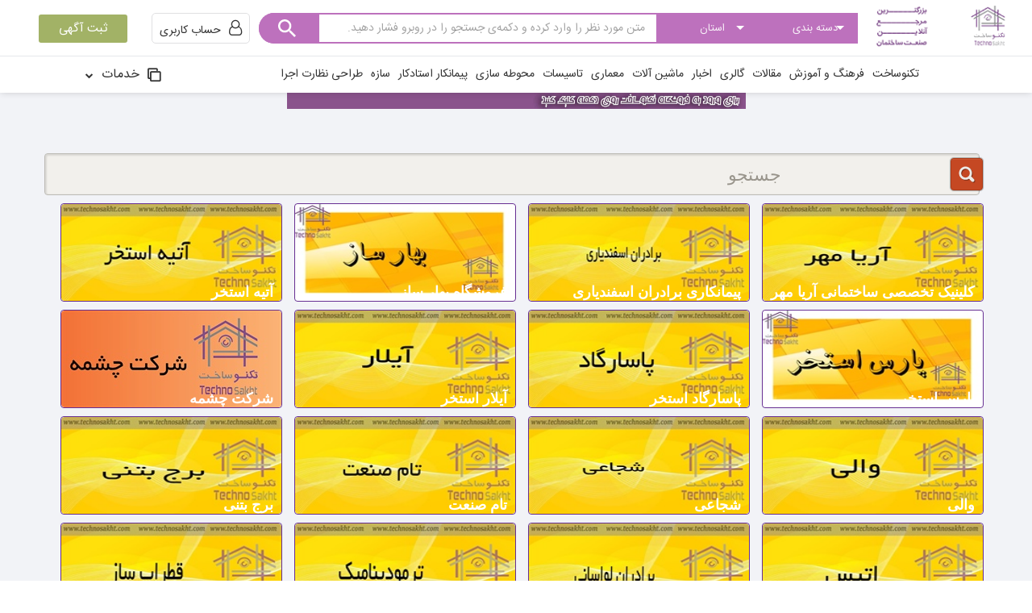

--- FILE ---
content_type: text/html; charset=utf-8
request_url: https://technosakht.com/%D9%85%D9%87%D9%86%D8%AF%D8%B3%DB%8C-%D9%88-%D8%B3%D8%A7%D8%AE%D8%AA-/%D8%A7%D8%AE%D8%A8%D8%A7%D8%B1-%D9%85%D9%87%D9%86%D8%AF%D8%B3%DB%8C-%D9%88-%D8%B3%D8%A7%D8%AE%D8%AA-108.3/category/%D8%A7%D8%B3%D8%AA%D8%AE%D8%B1-%D8%B3%D9%88%D9%86%D8%A7-%D8%AC%DA%A9%D9%88%D8%B2%DB%8C
body_size: 33173
content:
<!DOCTYPE html>
<html  lang="fa-IR">
<head id="Head"><meta content="text/html; charset=UTF-8" http-equiv="Content-Type" />
<!-- Global site tag (gtag.js) - Google Analytics -->
<script async src="https://www.googletagmanager.com/gtag/js?id=G-DEQ0V3QXTB"></script>
<script>
  window.dataLayer = window.dataLayer || [];
  function gtag(){dataLayer.push(arguments);}
  gtag('js', new Date());

  gtag('config', 'G-DEQ0V3QXTB');
</script>

<!--BEGIN RAYCHAT CODE--> <script type="text/javascript">!function(){function t(){var t=document.createElement("script");t.type="text/javascript",t.async=!0,localStorage.getItem("rayToken")?t.src="https://app.raychat.io/scripts/js/"+o+"?rid="+localStorage.getItem("rayToken")+"&href="+window.location.href:t.src="https://app.raychat.io/scripts/js/"+o+"?href="+window.location.href;var e=document.getElementsByTagName("script")[0];e.parentNode.insertBefore(t,e)}var e=document,a=window,o="b71c4aa4-d3ec-4f2c-ac3e-10dd84be6ff3";"complete"==e.readyState?t():a.attachEvent?a.attachEvent("onload",t):a.addEventListener("load",t,!1)}();</script> <!--END RAYCHAT CODE--><title>
	 دایرکتوری صنعت ساختمان
</title><meta id="MetaDescription" name="DESCRIPTION" content="تکنوساخت بزرگترین و جامع ترین دایرکتوری صنعت ساختمان در ایران می باشد." /><meta id="MetaRobots" name="ROBOTS" content="INDEX, FOLLOW" /><link href="/Resources/Shared/stylesheets/dnndefault/7.0.0/default.rtl.css?cdv=788" type="text/css" rel="stylesheet"/><link href="/Portals/_default/Skins/minis/resource/css/technosakht-theme.css?cdv=788" type="text/css" rel="stylesheet"/><link href="/Portals/_default/Skins/minis/resource/header/megamenu/megamenu.css?cdv=788" type="text/css" rel="stylesheet"/><link href="/Portals/_default/Skins/minis/Layouts/0/LayoutDB.Header.default.css?cdv=788" type="text/css" rel="stylesheet"/><link href="/Portals/_default/Skins/minis/Layouts/0/LayoutDB.Content.default.css?cdv=788" type="text/css" rel="stylesheet"/><link href="/Portals/_default/Skins/minis/Layouts/0/LayoutDB.Footer.default.css?cdv=788" type="text/css" rel="stylesheet"/><link href="/DesktopModules/MyDnnBusinessDirectory/ClientComponents/cropperjs/cropper.min.css?cdv=788" type="text/css" rel="stylesheet"/><link href="/DesktopModules/MyDnnBusinessDirectory/ClientComponents/leaflet/leaflet.css?cdv=788" type="text/css" rel="stylesheet"/><link href="/DesktopModules/MyDnnBusinessDirectory/ClientComponents/woocommerce-FlexSlider/css/flexslider.css?cdv=788" type="text/css" rel="stylesheet"/><link href="/DesktopModules/MyDnnBusinessDirectory/ClientComponents/simpleLightbox/simpleLightbox.min.css?cdv=788" type="text/css" rel="stylesheet"/><link href="/DesktopModules/MyDnnBusinessDirectory/ClientComponents/material-design-iconic-font/css/material-design-iconic-font.min.css?cdv=788" type="text/css" rel="stylesheet"/><link href="/Portals/_default/Skins/minis/skin.css?cdv=788" type="text/css" rel="stylesheet"/><link href="/DesktopModules/MyDnnBusinessDirectory/ClientComponents/angular-chosen/chosen.min.css?cdv=788" type="text/css" rel="stylesheet"/><link href="/DesktopModules/MyDnnBusinessDirectory/ClientComponents/select2/select2.min.css?cdv=788" type="text/css" rel="stylesheet"/><link href="/DesktopModules/EasyDNNNews/Templates/_default/Firefly/Firefly.css?cdv=788" type="text/css" rel="stylesheet"/><link href="/DesktopModules/EasyDNNnews/Templates/_default/NewsOne/NewsOne.css?cdv=788" type="text/css" rel="stylesheet"/><link href="/DesktopModules/MyDnnBusinessDirectory/ClientComponents/angularjs-slider/rzslider.min.css?cdv=788" type="text/css" rel="stylesheet"/><link href="/Portals/_default/Skins/minis/global-0.css?cdv=788" type="text/css" rel="stylesheet"/><link href="/DesktopModules/MyDnnBusinessDirectory/ClientComponents/angular-ui-tree/angular-ui-tree.min.css?cdv=788" type="text/css" rel="stylesheet"/><link href="/DesktopModules/MyDnnBusinessDirectory/ClientComponents/toaastr/toastr.min.css?cdv=788" type="text/css" rel="stylesheet"/><link href="/DesktopModules/MyDnnBusinessDirectory/ClientComponents/sweetalert/sweetalert.css?cdv=788" type="text/css" rel="stylesheet"/><link href="/DesktopModules/MyDnnBusinessDirectory/ClientComponents/ng-tags-input/ng-tags-input.min.css?cdv=788" type="text/css" rel="stylesheet"/><link href="/DesktopModules/MyDnnBusinessDirectory/ClientComponents/ng-tags-input/ng-tags-input.bootstrap.min.css?cdv=788" type="text/css" rel="stylesheet"/><link href="/DesktopModules/MyDnnBusinessDirectory/ClientComponents/ADM-dateTimePicker/ADM-dateTimePicker.min.css?cdv=788" type="text/css" rel="stylesheet"/><link href="/DesktopModules/MyDnnBusinessDirectory/ClientComponents/angular-rating/angular-rating.css?cdv=788" type="text/css" rel="stylesheet"/><link href="/Portals/_default/containers/minis/container.css?cdv=788" type="text/css" rel="stylesheet"/><link href="/DesktopModules/MyDnnBusinessDirectory/ClientApp/directives/templates/category-tree/style.css?cdv=788" type="text/css" rel="stylesheet"/><link href="/DesktopModules/MyDnnBusinessDirectory/ClientComponents/selectize/selectize.default.css?cdv=788" type="text/css" rel="stylesheet"/><link href="/DesktopModules/MyDnnBusinessDirectory/ClientComponents/Semantic-UI/semantic.min.css?cdv=788" type="text/css" rel="stylesheet"/><link href="/DesktopModules/MyDnnBusinessDirectory/ClientComponents/mbd-autocomplete/autocomplete.css?cdv=788" type="text/css" rel="stylesheet"/><link href="/DesktopModules/MyDnnBusinessDirectory/ClientComponents/swiper/swiper.min.css?cdv=788" type="text/css" rel="stylesheet"/><link href="/Portals/0/portal.css?cdv=788" type="text/css" rel="stylesheet"/><link href="/Portals/_default/Skins/minis/Resource/vendor/content-builder/box/box.css?cdv=788" type="text/css" rel="stylesheet"/><link href="/DesktopModules/EasyDNNNews/static/rateit/css/rateit.css?cdv=788" type="text/css" rel="stylesheet"/><link href="/DesktopModules/EasyDNNNews/static/common/common.css?cdv=788" type="text/css" rel="stylesheet"/><link href="/Portals/_default/Skins/minis/resource/header/mobilemenu/mobilemenu.css?cdv=788" media="none" title="all" onload="this.media=this.title" type="text/css" rel="stylesheet"/><script src="/DesktopModules/EasyDNNNews/static/eds_jquery/eds_jq.js?cdv=788" type="text/javascript"></script><script src="/Resources/libraries/jQuery/03_05_01/jquery.js?cdv=788" type="text/javascript"></script><script src="/Resources/libraries/jQuery-Migrate/03_02_00/jquery-migrate.js?cdv=788" type="text/javascript"></script><script src="/Resources/libraries/jQuery-UI/01_12_01/jquery-ui.js?cdv=788" type="text/javascript"></script>
    <!-- Global site tag (gtag.js) - Google Analytics -->
<script async src="https://www.googletagmanager.com/gtag/js?id=G-9C7ZLGH02W"></script>
<script>
  window.dataLayer = window.dataLayer || [];
  function gtag(){dataLayer.push(arguments);}
  gtag('js', new Date());

  gtag('config', 'G-9C7ZLGH02W');
</script>
<link rel='SHORTCUT ICON' href='/Portals/0/favicon.ico?ver=FSf0Df5Ht8eh0z10IZXnUw%3d%3d' type='image/x-icon' /><link type="text/css" rel="stylesheet" href="/DesktopModules/MyDnnBusinessDirectory/Templates/Technosakht/Search/search.css?ver=788" media="all" /><link type="text/css" rel="stylesheet" href="/DesktopModules/MyDnnBusinessDirectory/Styles/components.rtl.css?ver=788" media="all" /><link type="text/css" rel="stylesheet" href="/DesktopModules/MyDnnBusinessDirectory/Templates/Technosakht/Search/search.css?ver=788" media="all" /><link type="text/css" rel="stylesheet" href="/DesktopModules/MyDnnBusinessDirectory/Styles/components.rtl.css?ver=788" media="all" /><meta name="eds__GmapsInitData" content="{&quot;instanceGlobal&quot;:&quot;EasyDnnSolutions1_1_instance&quot;,&quot;google&quot;:{&quot;maps&quot;:{&quot;api&quot;:{&quot;key&quot;:&quot;&quot;,&quot;libraries&quot;:[&quot;geometry&quot;,&quot;places&quot;]}}}}" />     
        
			    <script type="text/javascript">
			      var _gaq = _gaq || [];
			      _gaq.push(['_setAccount', 'UA-169295037-1']);
			      _gaq.push(['_trackPageview']);
			      
			 
			      (function() {
				    var ga = document.createElement('script'); ga.type = 'text/javascript'; ga.async = true;
				    ga.src = ('https:' == document.location.protocol ? 'https://' : 'http://') + 'stats.g.doubleclick.net/dc.js';
				    var s = document.getElementsByTagName('script')[0]; s.parentNode.insertBefore(ga, s);
			      })();
			    </script>
        
		  <meta name="viewport" content="width=device-width,height=device-height, minimum-scale=1.0, maximum-scale=1.0" /><meta http-equiv="X-UA-Compatible" content="IE=edge" /><meta name="format-detection" content="telephone=no" /></head>
<body id="Body" class="rtl ">
    
    <form method="post" action="/مهندسی-و-ساخت-/اخبار-مهندسی-و-ساخت-108.3/category/استخر-سونا-جکوزی" onsubmit="javascript:return WebForm_OnSubmit();" id="Form" enctype="multipart/form-data">
<div class="aspNetHidden">
<input type="hidden" name="__EVENTTARGET" id="__EVENTTARGET" value="" />
<input type="hidden" name="__EVENTARGUMENT" id="__EVENTARGUMENT" value="" />
<input type="hidden" name="__VIEWSTATE" id="__VIEWSTATE" value="vmN08Ff8vJcHdHsM2v6ANUaN2rxyh9HoveVeTgfCB5fb7Jb/[base64]/g1ld7OTqMtHIkhX4R95Remxub+3p+e3DFKl6jPLuoHso6WQ5oTWBJgNbO0NEaziGlsiFWmMp1MSYY0RnptI/oYJ8BWpKdrdCTDWrXi6MrjLSrlA0gXXZXqK5z+hkgSpmU7h4GVoQ/lVw69IvvZ8tURSCnSoyAq1sneCpyPWxa6FM8z2kaUmGgTSwqfDpeaoyTC9iDCQk5NtLs4exzDf5Wxus60taKcQLyjmpeE9Sli06jo2KTsJ6P+UDzDtzFJw9GJi5l9ftTtiZYpdaKT3nx2/a/+/wXedDEnIpKA2DpWdamz7Vke3TQA1289m+FF7V8wkFMMhR8t3xq0ZOgGor5aqgtCxcG7aZgSHT8P13GE057ao/t0UsWYcAL9205w43SG+oqUXZb1cApRgg2J6D6Wb5p6vR2wlM78snTRgwnSSEB2Vd+1YEuwTQRbf5MMYH+bLKPXT2xItwd8vuOOeGaHDcDVk504IED3Ep6yKuliijwWN5dkC172JIB5Lezw+DL//AnzvGZIVWORQ8qH5ULvfvrDxc9G5pbcmOsmFDLbFDoVZ9FCfOisd9ku5BEmR73K3VHY5LNoQzaPMc//[base64]/iCb6bYf+Hmfm3lOqgwM541/LsKxQ8w/[base64]/mZ9BHGjboRixlYVp20VMATfdLHkQMxThFvH3J4NXl8q5cSEWdn+CxVPeg2QWXrtMFvCv5IlvEFphBWEk2KnEuepr2r2u96G2wE7+rAsKgJLCa/zYl2Nby4Agy/4Sv8E46d2A8BKnx5FkNfdNDQg2JNyBJYdy+Y1i8H5DCIA9kgdo5zVmK1/ILnm1ULbR2Ts6QuOnh6M9a4R7+246Rxjles3jMfHmTBgOcoVtjR9RrB/9HmbRD1Rh/Nj7KiDMzSsduu5comVOKcNcv2bBwcFFTWDHsIkKXquWLVAHuc+AZAgWMCMp7tNoWRtCWm4CxRIBKcGudPatV0mTWjftE1k/6jUSUTcok248PXGIpagVUgFfdyc/S56R9hY1nGaXYR6Ryd9WY/AoUez/tsduKHHl5B+3IMgUhfnXpnf3IKux9KMkMOBb4FzbxQrbNErKWHkLsIQDaUFhlQeDgpd9T73sD4ZuKFTWDNHi9UNCRP86tA1lNrciMIAiS6pUTt0kZ2Xm+r+Y5g01pkzubZKtLiaOZKOGnBkx8aulaoqcC5lPs/5hzV0ZYMfBKYcndainThfJpeWX+DHDFyCC/vqM5YToJeV6plxS/sqER9CS+Qr2sPDdPfXEWIDMtbEcMPiRROADI51js4f8/gOjUOJdngQyyivCfXJKZ7h3V9hQknJZjP8wgSaPfRJrxqVs9DxAmdIqE99HPb3K/oq5x+8rYeqRE1+ELb+yVCwhPLP4xmSVynx7wVp2FeFDf792VkobdkSoCv2AhtsFC1pULjepM6b/wG9e3WKg3ooLo/[base64]/[base64]/kTvy9GvH7WbiJ/4/ThpRaEKogu3thXfXz89/OwdZKB6L8SMIolNcDki2HFl0Nbz7RhFYrgh6TpaQKvRPyH9iukxoNIpqBbtU0lHuucSIEq/odYIKnpQ0O63bJx5J0j6dkWK3om94f+EpkwlM7RzDmIdWZmepK1qz3CemsczkwKCyvgyYTxHiEeFYe9VALQIsD1TbJeZgIV5l56B3h/YR1azuhKbYYLW7+AZgRNrecfqCrRs+Bpu/[base64]/Hg4FCUH1r6SRBtFztpnFok0GfDu3ImdzC18h43TSFPq9yB1RrrlRTG/cJIJ7mwQp1KtP6CkNVP+4Dhu+8fOA0AytfIjdP2dxy92FkvgRLwFhP1jkwWzbuYqzLzBNj1Zt8eCmjVnRqTpsDsD74OvBtkscO7dJsrPKQNM9YR3F1i41mP/QQJoI8mx8R/+z1H3AsZLVKuIwJEWtXwgCMQRO7ceHeT5IA8+CqdhWlv0+gnhO4us2q5MxyXtM589tvrNPekouqBjQ6CUBwrP40Oej0cdKpEPN2uW14SQLYwRGvGUMhI2Nwx0XyCf/8G+dEcyK9Eio4UCvisKwdOvefQ5McaXDONhHS3H+r1y3fOpbxdFIVNdhBKqtPjyrrKldZ7Z6d3lUJtbS88CS7RhwqDqh/8UG7ReEPMnpmFW5MpSDhIJz7aXTVe9obOsDmMgL8yc5wgbX1+K60eFl5tixteh0mdwIkkfjM4fvU6H8j5Q2hBe/+VW7UWKlN7RvZYzyAAxm+B/W6UOU92R6jhWjT00U0m5cbCNCovluWunl9IdPIIXhj7Wp4W3io685N9qWsHI2aTJWETT3BkSrx820BdIZW4zMoKMpmYN/GUUu/isRc5fzS0Kzzc/AahxjQW7M08xTrYrVK4WczXjB7iSdX7jHHJqquvX2CBLuP9Q9FGD309dXSjOYV+4kbiyZn6ORvYPWL0LlitZvbXO93cqtKpypvHWtdNNXB45Ce2rIIFerDrmfNov7DrQyftN0SBwv0C6htPjg1wuDZ1wLzCAiaSJT2ZZswUTsd9HrEiLDzs+dYtRW30pQovGQAsn/OgNINqln1v8WHSjPJT2jqhsBBCX6YzjyEMxFGhzQwJImFBbq2pusvwl9TGQT5sjnvNLpLlrFkMinnv76qj/cz3FNBGqzvkXcSdaB/ann8MwIpBhmebXQ3wilazqEDBLqO9FkfP7+lmM0mnHLBwwRAVuyUc/cx5tho9VN+9RPUNj0a98xf+xY8VzVc5qp2wHI9ypaKpAgL7g51dlDtIWpN3T6aaY2IYO3wCS7N2r4iq4PKwGOQhWK/cvC4RDi7EH58ASr6IPHgiobJiLNtWCix6EyDeV3OOGS+8l+NlsQ6QzB9NIUSPQSHiQjvcSiHcIAEk+sYHiC0ag1g5bctPAKz1q385I8m1zgnJry0IzD2qc7RwEg5Vr3+SXDLnPpyxcGwEGrliFbgG3HR77Bm7++OYZhoxWk/kFqHQB6GiD/nOsmVyGctWtdheSJm/NXaPUmUZmXGTgdOSUAwMwi/qHAbEWG7fGh/sPJkosYxPKhMoaIGXf6hQW3++KDAaY1Pe94qdmA28uo5Hvx6XkWzFu2WU7WmfJbNcw6q722/ali+jwSfLO4LHegPnP8fkFIXPgzQdBMvZEPd3WmsbhO99cfQMrJmI+5CbcSP3KVnl3kw8aG8ZZW4nSSRzkOpx8j+lApsRP5pm85C/LSy0cXRBv1TY/9g2e7KSu0VXmYm6xAflq0GA/grhn5oc+exoLpnbqfD+mNyNO84/usxHj6w7tWXedUaCwwe+45sGZ9E14X0fHVusGYRapW/ofkMRQn0JUrzJJPouOqz2211zjuKa/gm+f7nR7ZnvdUkhLEYbm8TKTesAujsxykYii47xEUj10tes8lIe2Vy8aEJV59IaKL4IRkc3gQi2RDklwAlc4GazONtbj7OJ9hvmYlVEK0htX06l8zbV2/Y8YaSVx9ypAa5wUBcqgVWeMeU8Ka3WOzFT29Rpzomef10ymB+o1fcBzBEOzrsAMrxTNX40pi33QFABl6PHxwwWRn87NW7LqG/Vxi98VbUchk/xYyMIozUnM/NaSsjoQvcZRy9v3XmRN4sZDFLNPnrHWaOr+nAy0Y" />
</div>

<script type="text/javascript">
//<![CDATA[
var theForm = document.forms['Form'];
if (!theForm) {
    theForm = document.Form;
}
function __doPostBack(eventTarget, eventArgument) {
    if (!theForm.onsubmit || (theForm.onsubmit() != false)) {
        theForm.__EVENTTARGET.value = eventTarget;
        theForm.__EVENTARGUMENT.value = eventArgument;
        theForm.submit();
    }
}
//]]>
</script>


<script src="/WebResource.axd?d=pynGkmcFUV1mPTgSTxF9pcJz-AAClDoF6BPyAN3VKet3eGNz-1kGFI4WyZc1&amp;t=638901662248157332" type="text/javascript"></script>


<script src="/ScriptResource.axd?d=nv7asgRUU0vQRqv6Pl9U_H7j8Rf5acESk36ENHUZJAMaNN5BuVyF5V-sR2yyBUnjxK7WrzCld7QAWQnMyNtaXoNWAz2zYYY6wGTsO9BOgdCJKZ-BfnS9XVhKuRY1&amp;t=ffffffff93d1c106" type="text/javascript"></script>
<script type="text/javascript">
//<![CDATA[
var __cultureInfo = {"name":"fa-IR","numberFormat":{"CurrencyDecimalDigits":0,"CurrencyDecimalSeparator":"/","IsReadOnly":false,"CurrencyGroupSizes":[3],"NumberGroupSizes":[3],"PercentGroupSizes":[3],"CurrencyGroupSeparator":",","CurrencySymbol":"","NaNSymbol":"ناعدد","CurrencyNegativePattern":6,"NumberNegativePattern":3,"PercentPositivePattern":0,"PercentNegativePattern":11,"NegativeInfinitySymbol":"-∞","NegativeSign":"-","NumberDecimalDigits":2,"NumberDecimalSeparator":".","NumberGroupSeparator":",","CurrencyPositivePattern":1,"PositiveInfinitySymbol":"∞","PositiveSign":"+","PercentDecimalDigits":2,"PercentDecimalSeparator":"/","PercentGroupSeparator":",","PercentSymbol":"%","PerMilleSymbol":"‰","NativeDigits":["۰","۱","۲","۳","۴","۵","۶","۷","۸","۹"],"DigitSubstitution":0},"dateTimeFormat":{"AMDesignator":"ق.ظ","Calendar":{"MinSupportedDateTime":"\/Date(-42531885000000)\/","MaxSupportedDateTime":"\/Date(253402288199999)\/","AlgorithmType":1,"Eras":[1],"TwoDigitYearMax":1429,"IsReadOnly":false},"DateSeparator":"/","FirstDayOfWeek":6,"CalendarWeekRule":0,"FullDateTimePattern":"dddd, dd MMMM,yyyy hh:mm:ss tt","LongDatePattern":"dddd, dd MMMM,yyyy","LongTimePattern":"hh:mm:ss tt","MonthDayPattern":"dd MMMM","PMDesignator":"ب.ظ","RFC1123Pattern":"ddd, dd MMM yyyy HH\u0027:\u0027mm\u0027:\u0027ss \u0027GMT\u0027","ShortDatePattern":"yyyy/MM/dd","ShortTimePattern":"hh:mm tt","SortableDateTimePattern":"yyyy\u0027-\u0027MM\u0027-\u0027dd\u0027T\u0027HH\u0027:\u0027mm\u0027:\u0027ss","TimeSeparator":":","UniversalSortableDateTimePattern":"yyyy\u0027-\u0027MM\u0027-\u0027dd HH\u0027:\u0027mm\u0027:\u0027ss\u0027Z\u0027","YearMonthPattern":"yyyy, MMMM","AbbreviatedDayNames":["ی","د","س","چ","پ","ج","ش"],"ShortestDayNames":["ی","د","س","چ","پ","ج","ش"],"DayNames":["یکشنبه","دوشنبه","ﺳﻪشنبه","چهارشنبه","پنجشنبه","جمعه","شنبه"],"AbbreviatedMonthNames":["فروردین","اردیبهشت","خرداد","تیر","مرداد","شهریور","مهر","آبان","آذر","دی","بهمن","اسفند",""],"MonthNames":["فروردین","اردیبهشت","خرداد","تیر","مرداد","شهریور","مهر","آبان","آذر","دی","بهمن","اسفند",""],"IsReadOnly":false,"NativeCalendarName":"تقویم هجری شمسی","AbbreviatedMonthGenitiveNames":["فروردین","اردیبهشت","خرداد","تیر","مرداد","شهریور","مهر","آبان","آذر","دی","بهمن","اسفند",""],"MonthGenitiveNames":["فروردین","اردیبهشت","خرداد","تیر","مرداد","شهریور","مهر","آبان","آذر","دی","بهمن","اسفند",""]},"eras":[1,"ه.ش",null,0]};//]]>
</script>

<script src="/ScriptResource.axd?d=NJmAwtEo3IqwdqQsapt0WbSPaEzzNkBrUMmah4PF4P4l5zwHTvm9hgtzlncXb8towv5IIH61fCZC06FTM8Rp1IpFf-dJuIWd5rGmKZvsrPXqI04_ilUswDSmM-zrYLRaCR81yw2&amp;t=5c0e0825" type="text/javascript"></script>
<script src="/ScriptResource.axd?d=dwY9oWetJoKefmRN4ccVFsFs1SRxYZcraxLr8oLBabQrhwiyYkTtSmt2BLkDJxBHInveeXg7EHNFiucoUlIQBlmj2QU-m6SqqyUJtIg6y0rZ6UDbqq7TGFsYwktcWLqI9EFiTbQKhLK1YxnZ0&amp;t=5c0e0825" type="text/javascript"></script>
<script type="text/javascript">
//<![CDATA[
function WebForm_OnSubmit() {
if (typeof(ValidatorOnSubmit) == "function" && ValidatorOnSubmit() == false) return false;
return true;
}
//]]>
</script>

<div class="aspNetHidden">

	<input type="hidden" name="__VIEWSTATEGENERATOR" id="__VIEWSTATEGENERATOR" value="CA0B0334" />
	<input type="hidden" name="__VIEWSTATEENCRYPTED" id="__VIEWSTATEENCRYPTED" value="" />
	<input type="hidden" name="__EVENTVALIDATION" id="__EVENTVALIDATION" value="rSlsvFU43WDm/+7G1VYFMjP+B8HELjCvvo06uU7njb36LuFRc1ALYZgv6ZJ33VoGSH2/2NjIXqT1ftijzOcEuqbCbNuY9WWGWfSEC4sY2Hd8eCJeRQ1Z+sNyFbCOB/8Sq9x9bEzwDf1CF9ej8KVwHJwSguQ=" />
</div><script src="/js/dnn.modalpopup.js?cdv=788" type="text/javascript"></script><script src="/Portals/_default/Skins/minis/Resource/vendor/content-builder/box/box.js?cdv=788" type="text/javascript"></script><script src="/js/dnncore.js?cdv=788" type="text/javascript"></script><script src="/DesktopModules/EasyDNNnews/js/jquery.autocomplete_2.2.min.js?cdv=788" type="text/javascript"></script><script src="/DesktopModules/EasyDNNNews/static/rateit/js/jquery.rateit_2.2.js?cdv=788" type="text/javascript"></script><script src="/DesktopModules/EasyDNNNews/static/EasyDnnSolutions/EasyDnnSolutions_1.1_2.2.js?cdv=788" type="text/javascript"></script><script src="/DesktopModules/MyDnnBusinessDirectory/ClientComponents/angularjs/angular.js?cdv=788" type="text/javascript"></script><script src="/DesktopModules/MyDnnBusinessDirectory/ClientComponents/angularjs/angular-sanitize.min.js?cdv=788" type="text/javascript"></script><script src="/DesktopModules/MyDnnBusinessDirectory/ClientComponents/leaflet/leaflet.js?cdv=788" type="text/javascript"></script><script src="/DesktopModules/MyDnnBusinessDirectory/ClientComponents/places/places.js?cdv=788" type="text/javascript"></script><script src="/DesktopModules/MyDnnBusinessDirectory/ClientComponents/woocommerce-FlexSlider/jquery.flexslider.js?cdv=788" type="text/javascript"></script><script src="/DesktopModules/MyDnnBusinessDirectory/ClientComponents/simpleLightbox/simpleLightbox.min.js?cdv=788" type="text/javascript"></script><script src="/DesktopModules/MyDnnBusinessDirectory/ClientComponents/ua-parser/ua-parser.min.js?cdv=788" type="text/javascript"></script><script src="/DesktopModules/MyDnnBusinessDirectory/ClientComponents/ui-bootstrap/ui-bootstrap-tpls-2.5.0.min.js?cdv=788" type="text/javascript"></script><script src="/DesktopModules/MyDnnBusinessDirectory/ClientComponents/angular-filter/angular-filter.min.js?cdv=788" type="text/javascript"></script><script src="/DesktopModules/MyDnnBusinessDirectory/ClientComponents/angular-chosen/chosen.jquery.min.js?cdv=788" type="text/javascript"></script><script src="/DesktopModules/MyDnnBusinessDirectory/ClientComponents/angular-chosen/angular-chosen.js?cdv=788" type="text/javascript"></script><script src="/DesktopModules/MyDnnBusinessDirectory/ClientComponents/select2/select2.full.min.js?cdv=788" type="text/javascript"></script><script src="/DesktopModules/MyDnnBusinessDirectory/ClientComponents/select2/select2-directive.js?cdv=788" type="text/javascript"></script><script src="/DesktopModules/MyDnnBusinessDirectory/ClientComponents/angularjs-slider/rzslider.min.js?cdv=788" type="text/javascript"></script><script src="/DesktopModules/MyDnnBusinessDirectory/ClientComponents/ng-file-upload/ng-file-upload-shim.min.js?cdv=788" type="text/javascript"></script><script src="/DesktopModules/MyDnnBusinessDirectory/ClientComponents/ng-file-upload/ng-file-upload.min.js?cdv=788" type="text/javascript"></script><script src="/DesktopModules/MyDnnBusinessDirectory/ClientComponents/momentjs/moment.min.js?cdv=788" type="text/javascript"></script><script src="/DesktopModules/MyDnnBusinessDirectory/ClientComponents/momentjs/moment-jalaali.js?cdv=788" type="text/javascript"></script><script src="/DesktopModules/MyDnnBusinessDirectory/ClientComponents/angular-ui-tree/angular-ui-tree.min.js?cdv=788" type="text/javascript"></script><script src="/DesktopModules/MyDnnBusinessDirectory/ClientComponents/angular-rating/angular-rating.js?cdv=788" type="text/javascript"></script><script src="/DesktopModules/MyDnnBusinessDirectory/ClientComponents/angular-dynamic-number/dynamic-number.min.js?cdv=788" type="text/javascript"></script><script src="/DesktopModules/MyDnnBusinessDirectory/ClientComponents/ng-tags-input/ng-tags-input.min.js?cdv=788" type="text/javascript"></script><script src="/DesktopModules/MyDnnBusinessDirectory/ClientComponents/angular-ckeditor/ckeditor.js?cdv=788" type="text/javascript"></script><script src="/DesktopModules/MyDnnBusinessDirectory/ClientComponents/angular-ckeditor/angular-ckeditor.min.js?cdv=788" type="text/javascript"></script><script src="/DesktopModules/MyDnnBusinessDirectory/ClientComponents/ADM-dateTimePicker/ADM-dateTimePicker.js?cdv=788" type="text/javascript"></script><script src="/DesktopModules/MyDnnBusinessDirectory/ClientComponents/selectize/selectize.min.js?cdv=788" type="text/javascript"></script><script src="/DesktopModules/MyDnnBusinessDirectory/ClientComponents/selectize/selectize.angular.js?cdv=788" type="text/javascript"></script><script src="/DesktopModules/MyDnnBusinessDirectory/ClientComponents/underscore/underscore-min.js?cdv=788" type="text/javascript"></script><script src="/DesktopModules/MyDnnBusinessDirectory/ClientComponents/mbd-autocomplete/autocomplete.js?cdv=788" type="text/javascript"></script><script src="/DesktopModules/MyDnnBusinessDirectory/ClientApp/module-app.js?cdv=788" type="text/javascript"></script><script src="/DesktopModules/MyDnnBusinessDirectory/ClientApp/services/services.js?cdv=788" type="text/javascript"></script><script src="/DesktopModules/MyDnnBusinessDirectory/ClientApp/directives/directives.js?cdv=788" type="text/javascript"></script><script src="/DesktopModules/MyDnnBusinessDirectory/ClientApp/directives/mbd-elements.js?cdv=788" type="text/javascript"></script><script src="/DesktopModules/MyDnnBusinessDirectory/ClientApp/filters/filters.js?cdv=788" type="text/javascript"></script><script src="/DesktopModules/MyDnnBusinessDirectory/ClientApp/controllers/mbd-form/form.js?cdv=788" type="text/javascript"></script><script src="/DesktopModules/MyDnnBusinessDirectory/ClientApp/controllers/module-list/list.js?cdv=788" type="text/javascript"></script><script src="/DesktopModules/MyDnnBusinessDirectory/ClientApp/controllers/module-details/details.js?cdv=788" type="text/javascript"></script><script src="/DesktopModules/MyDnnBusinessDirectory/ClientApp/directives/templates/category-tree/HierarchyNodeService.js?cdv=788" type="text/javascript"></script><script src="/DesktopModules/MyDnnBusinessDirectory/ClientApp/directives/templates/category-tree/hierarchySearch.js?cdv=788" type="text/javascript"></script><script src="/DesktopModules/MyDnnBusinessDirectory/ClientComponents/swiper/swiper.min.js?cdv=788" type="text/javascript"></script><script src="/DesktopModules/MyDnnBusinessDirectory/ClientComponents/Inputmask/jquery.inputmask.min.js?cdv=788" type="text/javascript"></script><script src="/DesktopModules/MyDnnBusinessDirectory/ClientComponents/cropperjs/cropper.min.js?cdv=788" type="text/javascript"></script>
<script type="text/javascript">
//<![CDATA[
Sys.WebForms.PageRequestManager._initialize('ScriptManager', 'Form', ['tdnn$ctr2145$ViewEasyDNNNewsSearch$upSearch','dnn_ctr2145_ViewEasyDNNNewsSearch_upSearch'], [], [], 90, '');
//]]>
</script>

        
        
        













 

<script>var userAgent = navigator.userAgent;if((userAgent.indexOf("compatible") > -1 && userAgent.indexOf("MSIE") > -1) || (userAgent.indexOf('Trident') > -1 && userAgent.indexOf("rv:11.0") > -1)){document.getElementsByTagName('html')[0].className += 'ie-browser'; };</script>







<!--Layout-->
<!--CDF(Css|/Portals/_default/Skins/minis/Layouts/0/LayoutDB.Header.default.css?cdv=788|DnnPageHeaderProvider|10)-->

<!--CDF(Css|/Portals/_default/Skins/minis/Layouts/0/LayoutDB.Content.default.css?cdv=788|DnnPageHeaderProvider|10)-->

<!--CDF(Css|/Portals/_default/Skins/minis/Layouts/0/LayoutDB.Footer.default.css?cdv=788|DnnPageHeaderProvider|10)-->

 
<!--CDF(Css|/Portals/_default/Skins/minis/resource/css/technosakht-theme.css?cdv=788|DnnPageHeaderProvider|9)-->
<!--CDF(Css|/Portals/_default/Skins/minis/global-0.css?cdv=788|DnnPageHeaderProvider|18)-->




 




<div class="dng-main mm-page mm-slideout Wide"  id="mm-content-box">
  <div id="dng-wrapper"> 

     
    
          	 <div class="header-replace "><header class="header_bg header-wrap header-default floating-nav floating-nav-sticky"><div id="megamenuWidthBox" class="container"></div> <div class="header-center-bg light-bottom-line header-bg-box" data-height="70"  id="headerrow-349359"><div class="container"><div class="header-center header-container-box"> <div class="header-area area-left header-vertical  col-md-2 header-vertical"   id="column-317022"><div class="header-content-wrap"> <div class="logo" id="logo575027"><a id="dnn_dnnLOGO575027_hypLogo" title="دایرکتوری صنعت ساختمان" href="https://technosakht.com/"><img id="dnn_dnnLOGO575027_imgLogo" class="header-logo floating-header-logo" src="/Portals/0/logo2.png?ver=9A6f5MCgW0uKvfa95PwQKA%3d%3d" alt="دایرکتوری صنعت ساختمان" style="border-width:0px;" /></a></div></div></div> <div class="header-area area-center header-vertical  col-md-7 searchPane header-vertical"   id="column-250649"><div class="header-content-wrap"> <div id="dnn_HeaderPaneA" class="panebox HeaderPaneA"><div class="DnnModule DnnModule-MyDnnBusinessDirectorySearch DnnModule-11504"><a name="11504"></a><div id="dnn_ctr11504_ContentPane"><!-- Start_Module_11504 --><div id="dnn_ctr11504_ModuleContent" class="DNNModuleContent ModMyDnnBusinessDirectorySearchC">
	
<div id="pnlBusinessDirectory11504" mbd-ng-app="MyDnnBusinessDirectoryApp" ng-controller="mbdFormController"
    ng-init="onInitModule(11504 ,113)" class="mbd-search" ng-form="submitForm">
    <module-form module-type="Search">
        <div class="form-loading hide"></div>
    </module-form>
    <div class="clearfix"></div>
</div>


<script type="text/javascript">
    var mydnnBusinessDirectoryGlobal = {
        userID: parseInt('-1'),
        portalID: parseInt('0'),
        baseUrl: '/',
        siteRoot: 'https://technosakht.com/',
        modulePath: '/DesktopModules/MyDnnBusinessDirectory/',
        serviceUrl: 'https://technosakht.com/DesktopModules/MyDnnBusinessDirectory/API/',
        version: '788',
    };
</script>

</div><!-- End_Module_11504 --></div>
</div></div></div></div> <div class="header-area area-right header-horizontal  col-md-3 header-horizontal"   id="column-727368"><div class="header-content-wrap"> <div class="Login">
<div class="userProperties">
    <ul>
        <div class="c-header__btn-container">
            <div>
                <a
                    class="c-header__btn-user js-dropdown-toggle">
                    <span class="profile-icon">حساب کاربری</span>
                </a>
                <div
                    class="c-header__user-dropdown js-dropdown-menu">
                    <div>
                        <a id="dnn_userLogin574716_loginLink" class="c-header__user-dropdown-login" href="/login?returnUrl=/مهندسی-و-ساخت-/اخبار-مهندسی-و-ساخت-108.3/category/استخر-سونا-جکوزی">ورود به حساب کاربری
                        </a>
                    </div>
                    <div class="c-header__user-dropdown-sign-up">
                        <div style="display: none">
                            <span>کاربر جدید هستید؟</span>
                            <a id="dnn_userLogin574716_registerLink" href="https://technosakht.com/account?returnurl=https%3a%2f%2ftechnosakht.com%2f%d9%85%d9%87%d9%86%d8%af%d8%b3%db%8c-%d9%88-%d8%b3%d8%a7%d8%ae%d8%aa-%2f%d8%a7%d8%ae%d8%a8%d8%a7%d8%b1-%d9%85%d9%87%d9%86%d8%af%d8%b3%db%8c-%d9%88-%d8%b3%d8%a7%d8%ae%d8%aa-108.3">ثبت‌نام</a>
                        </div>
                    </div>
                    <a
                        href="http://technosakht.com/profile/"
                        class="c-header__user-dropdown-action c-header__user-dropdown-action--profile">پروفایل
                    </a>
                    <a
                        href="http://technosakht.com/why-us/"
                        class="c-header__user-dropdown-action c-header__user-dropdown-action--orders">چرا تکنوساخت
                    </a>
                </div>
            </div>
        </div>
            </ul>
        </div>
        <script type="text/javascript">

    var dropDowns = $('.js-dropdown-toggle');
    var notifAnimation = $('.js-notif-animation');
    dropDowns.off('click');
    dropDowns.on('click', function (e) {
        e.preventDefault();
        e.stopPropagation();
        $('.js-dropdown-menu').not($(this).next('.js-dropdown-menu')).hide();
        if ($(this).next('.js-dropdown-menu').is(':visible')) {
            $(this).next('.js-dropdown-menu').hide();
            notifAnimation.removeClass('c-header__btn-user--has-notif-no-animation');
        }
        else {
            notifAnimation.before().addClass('c-header__btn-user--has-notif-no-animation');
            $(this).next('.js-dropdown-menu').show();
        }
    });

    $(document).click(function () {
        jQuery('.js-dropdown-menu').hide();
        $('.js-notif-animation').removeClass('c-header__btn-user--has-notif-no-animation');
    });
</script>
</div><div class="dngTextBox"> <div class="col-md-12">
                        <a href="/submit" title="ثبت آگهی" class="submit-ads-btn border-radius-3 ">ثبت آگهی</a>
                    </div></div></div></div> </div></div></div> <div class="header-center-bg  header-bg-box" data-height="45"  id="headerrow-349356"><div class="container"><div class="header-center header-container-box"> <div class="header-area area-left header-vertical text-right header-vertical text-right"   id="column-645135"><div class="header-content-wrap"> </div></div> <div class="header-area area-center header-vertical text-center col-md-10 technosakhtmenu header-vertical text-center"   id="column-930454"><div class="header-content-wrap"> <div class="nav-bar"><div id="dng-megamenu673076" data-split="false" class="dng-megamenu hoverstyle_4 flyout-shadow mega-shadow">
    <div class="dnngo_gomenu" id="dnngo_megamenu13400c9dd5">
      
         <ul class="primary_structure">
 <li class=" ">
<a href="https://technosakht.com/"   title="تکنوساخت"  ><span>تکنوساخت</span></a>
</li>
 <li class=" ">
<a href="https://technosakht.com/فرهنگ-و-آموزش"   title="فرهنگ و آموزش"  ><span>فرهنگ و آموزش</span></a>
</li>
 <li class=" ">
<a href="https://technosakht.com/articles"   title="مقالات"  ><span>مقالات</span></a>
</li>
 <li class=" ">
<a href="https://technosakht.com/gallery"   title="گالری"  ><span>گالری</span></a>
</li>
 <li class=" ">
<a href="https://technosakht.com/news"   title="اخبار"  ><span>اخبار</span></a>
</li>
 <li class=" ">
<a href="https://technosakht.com/businesses?sb=1"   title="ماشین آلات"  ><span>ماشین آلات</span></a>
</li>
 <li class=" ">
<a href="https://technosakht.com/businesses?sb=6"   title="معماری"  ><span>معماری</span></a>
</li>
 <li class=" ">
<a href="https://technosakht.com/businesses?sb=7"   title="تاسیسات"  ><span>تاسیسات</span></a>
</li>
 <li class=" ">
<a href="https://technosakht.com/businesses?sb=8"   title="محوطه سازی"  ><span>محوطه سازی</span></a>
</li>
 <li class=" ">
<a href="https://technosakht.com/businesses?sb=82"   title="پیمانکار استادکار"  ><span>پیمانکار استادکار</span></a>
</li>
 <li class=" ">
<a href="https://technosakht.com/businesses?sb=5"   title="سازه"  ><span>سازه</span></a>
</li>
 <li class=" ">
<a href="https://technosakht.com/businesses?sb=81"   title="طراحی نظارت اجرا"  ><span>طراحی نظارت اجرا</span></a>
</li>
</ul>

      
    </div> 
    
    
<script type="text/javascript">
    jQuery(document).ready(function ($) {
        $("#dnngo_megamenu13400c9dd5").dnngomegamenu({
            slide_speed: 200,
            delay_disappear: 500,
            popUp: "vertical",//level
			delay_show:150,
			direction:"ltr",//rtl ltr
			megamenuwidth:"box",//full box
			WidthBoxClassName:"#megamenuWidthBox"
        });
    });


	jQuery(document).ready(function () {
		jQuery("#dnngo_megamenu13400c9dd5").has("ul").find(".dir > a").attr("aria-haspopup", "true");
	}); 

</script></div></div>
	<!--CDF(Css|/Portals/_default/Skins/minis/resource/header/megamenu/megamenu.css?cdv=788|DnnPageHeaderProvider|9)--><!--CDF(Javascript|/Portals/_default/Skins/minis/resource/header/megamenu/megamenu.js?cdv=788|DnnFormBottomProvider|9)--></div></div> <div class="header-area area-right header-horizontal text-left col-md-2 header-horizontal text-left"   id="column-722316"><div class="header-content-wrap"> <div class="dngTextBox"><a class="versions top-menu-languages-btn nav-flag"><i class="fa fa-clone" aria-hidden="true"></i> <span>خدمات</span></a>
</div></div></div> </div></div></div>                        </header></div><div class="mobile-header-replace"><header class="mobile-header floating-nav">  <div class="header-mobile-bg mobile-header-shadow" id="mobileheader-639685"><div class="header-mobile"> <div class="header-area area-left header-horizontal text-left noPadding-m col-md-2 header-horizontal text-left"   id="column-615625"><div class="header-content-wrap"> <div class="mobile-menu-icon"><span class="dg-menu-anime"><i></i></span></div>
	<div class="mobilemenu-main" id="mobilemenu11098" data-title="منو"><span class="mobileclose"></span>
	<div class="m-menu">
	
<div id="gomenub6c0c3d2e9" class="gomenu ">
    <ul  class=""><li class="   first-item Item-1"><a href="https://technosakht.com/"   title="تکنوساخت"  ><span>تکنوساخت</span></a></li><li class="   Item-2"><a href="https://technosakht.com/فرهنگ-و-آموزش"   title="فرهنگ و آموزش"  ><span>فرهنگ و آموزش</span></a></li><li class="   Item-3"><a href="https://technosakht.com/articles"   title="مقالات"  ><span>مقالات</span></a></li><li class="   Item-4"><a href="https://technosakht.com/gallery"   title="گالری"  ><span>گالری</span></a></li><li class="   Item-5"><a href="https://technosakht.com/news"   title="اخبار"  ><span>اخبار</span></a></li><li class="   Item-6"><a href="https://technosakht.com/businesses?sb=1"   title="ماشین آلات"  ><span>ماشین آلات</span></a></li><li class="   Item-7"><a href="https://technosakht.com/businesses?sb=6"   title="معماری"  ><span>معماری</span></a></li><li class="   Item-8"><a href="https://technosakht.com/businesses?sb=7"   title="تاسیسات"  ><span>تاسیسات</span></a></li><li class="   Item-9"><a href="https://technosakht.com/businesses?sb=8"   title="محوطه سازی"  ><span>محوطه سازی</span></a></li><li class="   Item-10"><a href="https://technosakht.com/businesses?sb=82"   title="پیمانکار استادکار"  ><span>پیمانکار استادکار</span></a></li><li class="   Item-11"><a href="https://technosakht.com/businesses?sb=5"   title="سازه"  ><span>سازه</span></a></li><li class="   last-item Item-12"><a href="https://technosakht.com/businesses?sb=81"   title="طراحی نظارت اجرا"  ><span>طراحی نظارت اجرا</span></a></li></ul>
</div>
 
 
	</div>
	</div>
	<!--CDF(Css|/Portals/_default/Skins/minis/resource/header/mobilemenu/mobilemenu.css?cdv=788|DnnPageHeaderProvider|317)-->
	<!--CDF(Javascript|/Portals/_default/Skins/minis/resource/header/mobilemenu/mobilemenu.js?cdv=788|DnnFormBottomProvider|17)-->	
	<div id="dnn_HeaderPaneB" class="panebox HeaderPaneB"><div class="DnnModule DnnModule-DNN_HTML DnnModule-11668"><a name="11668"></a>
<div class="White">
     <div id="dnn_ctr11668_ContentPane" class="contentpane"><!-- Start_Module_11668 --><div id="dnn_ctr11668_ModuleContent" class="DNNModuleContent ModDNNHTMLC">
	<div id="dnn_ctr11668_HtmlModule_lblContent" class="Normal">
	<div class="">
                        <a href="/submit" title="ثبت آگهی" class="button-01 border-radius-3">ثبت آگهی</a>
                    </div>
</div>

</div><!-- End_Module_11668 --></div>
</div>























</div></div></div></div> <div class="header-area area-center header-horizontal  noPadding-m header-horizontal"   id="column-946586"><div class="header-content-wrap"> <div class="logo" id="logo333068"><a href="https://technosakht.com/" title="دایرکتوری صنعت ساختمان"><img src="/Portals/0/ThemePluginPro/uploads/2020/10/13/logo2.png" srcset="/Portals/0/ThemePluginPro/uploads/2020/10/13/logo2.png 2x"  class="header-logo floating-header-logo" alt="دایرکتوری صنعت ساختمان" /></a></div><div id="dnn_HeaderPaneC" class="panebox HeaderPaneC DNNEmptyPane"></div></div></div> <div class="header-area area-right header-horizontal text-right noPadding-m header-horizontal text-right"   id="column-62191"><div class="header-content-wrap"> <div class="Login">
<div class="userProperties">
    <ul>
        <div class="c-header__btn-container">
            <div>
                <a
                    class="c-header__btn-user js-dropdown-toggle">
                    <span class="profile-icon">حساب کاربری</span>
                </a>
                <div
                    class="c-header__user-dropdown js-dropdown-menu">
                    <div>
                        <a id="dnn_userLogin116260_loginLink" class="c-header__user-dropdown-login" href="/login?returnUrl=/مهندسی-و-ساخت-/اخبار-مهندسی-و-ساخت-108.3/category/استخر-سونا-جکوزی">ورود به حساب کاربری
                        </a>
                    </div>
                    <div class="c-header__user-dropdown-sign-up">
                        <div style="display: none">
                            <span>کاربر جدید هستید؟</span>
                            <a id="dnn_userLogin116260_registerLink" href="https://technosakht.com/account?returnurl=https%3a%2f%2ftechnosakht.com%2f%d9%85%d9%87%d9%86%d8%af%d8%b3%db%8c-%d9%88-%d8%b3%d8%a7%d8%ae%d8%aa-%2f%d8%a7%d8%ae%d8%a8%d8%a7%d8%b1-%d9%85%d9%87%d9%86%d8%af%d8%b3%db%8c-%d9%88-%d8%b3%d8%a7%d8%ae%d8%aa-108.3">ثبت‌نام</a>
                        </div>
                    </div>
                    <a
                        href="http://technosakht.com/profile/"
                        class="c-header__user-dropdown-action c-header__user-dropdown-action--profile">پروفایل
                    </a>
                    <a
                        href="http://technosakht.com/why-us/"
                        class="c-header__user-dropdown-action c-header__user-dropdown-action--orders">چرا تکنوساخت
                    </a>
                </div>
            </div>
        </div>
            </ul>
        </div>
        <script type="text/javascript">

    var dropDowns = $('.js-dropdown-toggle');
    var notifAnimation = $('.js-notif-animation');
    dropDowns.off('click');
    dropDowns.on('click', function (e) {
        e.preventDefault();
        e.stopPropagation();
        $('.js-dropdown-menu').not($(this).next('.js-dropdown-menu')).hide();
        if ($(this).next('.js-dropdown-menu').is(':visible')) {
            $(this).next('.js-dropdown-menu').hide();
            notifAnimation.removeClass('c-header__btn-user--has-notif-no-animation');
        }
        else {
            notifAnimation.before().addClass('c-header__btn-user--has-notif-no-animation');
            $(this).next('.js-dropdown-menu').show();
        }
    });

    $(document).click(function () {
        jQuery('.js-dropdown-menu').hide();
        $('.js-notif-animation').removeClass('c-header__btn-user--has-notif-no-animation');
    });
</script>
</div></div></div> </div></div>  </header></div><div id="dnn_PageTitleFullPane" class="PageTitleFullPane"><div class="DnnModule DnnModule-DNNGoContentBuilder DnnModule-11893"><a name="11893"></a>
<div class="White">
     <div id="dnn_ctr11893_ContentPane" class="contentpane"><!-- Start_Module_11893 --><div id="dnn_ctr11893_ModuleContent" class="DNNModuleContent ModDNNGoContentBuilderC">
	
<!---->
<div id="content-builder-11893"  class="content-builder d-wrapper is-wrapper">
    <div class="is-section is-section-md-50 is-box is-align-center is-section-auto layout-no-mb layout-no-mt edge-y-0">
	<div class="is-overlay"><div class="is-overlay-bg" style="background-image: url(&quot;https://technosakht.com/Portals/0/ThemePluginPro/uploads/2021/8/2/insta1400011203-scaled.jpg&quot;); background-size: contain;"></div>
		
		<div class="is-overlay-content"></div>
		
	</div>
	<div class="is-boxes">
		<div class="is-box-centered edge-y-0">
			<div class="is-container container-fluid is-content-right edge-x-0" style="max-width: 380px;"><div class="row"><div class="col-md-12"><div><span></span></div></div></div></div>
		</div>
	</div>
</div>


</div>

</div><!-- End_Module_11893 --></div>
</div>























</div></div>



        



    <div id="dnn_BannerPane" class="BannerPane DNNEmptyPane"></div>

    <section id="dnn_content">   


      
      
      <div class="container">
        <div class="row">
          <div class="col-sm-12">
            <div id="dnn_ContentPane" class="ContentPane"><div class="DnnModule DnnModule-MyDnnBusinessDirectorySearch DnnModule-11704"><a name="11704"></a>
<div class="White">
     <div id="dnn_ctr11704_ContentPane" class="contentpane"><!-- Start_Module_11704 --><div id="dnn_ctr11704_ModuleContent" class="DNNModuleContent ModMyDnnBusinessDirectorySearchC">
	
<div id="pnlBusinessDirectory11704" mbd-ng-app="MyDnnBusinessDirectoryApp" ng-controller="mbdFormController"
    ng-init="onInitModule(11704 ,113)" class="mbd-search" ng-form="submitForm">
    <module-form module-type="Search">
        <div class="form-loading hide"></div>
    </module-form>
    <div class="clearfix"></div>
</div>


<script type="text/javascript">
    var mydnnBusinessDirectoryGlobal = {
        userID: parseInt('-1'),
        portalID: parseInt('0'),
        baseUrl: '/',
        siteRoot: 'https://technosakht.com/',
        modulePath: '/DesktopModules/MyDnnBusinessDirectory/',
        serviceUrl: 'https://technosakht.com/DesktopModules/MyDnnBusinessDirectory/API/',
        version: '788',
    };
</script>

</div><!-- End_Module_11704 --></div>
</div>























</div><div class="DnnModule DnnModule-DNN_HTML DnnModule-11727"><a name="11727"></a><div id="dnn_ctr11727_ContentPane"><!-- Start_Module_11727 --><div id="dnn_ctr11727_ModuleContent" class="DNNModuleContent ModDNNHTMLC">
	<div id="dnn_ctr11727_HtmlModule_lblContent" class="Normal">
	<div class="top-menu-languages-wrapper widgets clearfix">
<div class="languages-modal-inner" style="margin-top: -20px">
<div class="languages-modal-heading">خدمات تکنوساخت</div>

<ul class="clearfix country-section">
 <li><a href="/%D9%BE%D9%84%D9%85%D9%BE-%D8%A7%DB%8C%D9%85%D9%86%DB%8C" target="_blank"><span class="country-title"> پلمپ ایمنی</span> <span class="languages-modal-code">مشاهده</span> </a></li>
 <li><a href="/%D8%B4%DB%8C%D8%B4%D9%87-%D8%B3%DA%A9%D9%88%D8%B1%DB%8C%D8%AA" target="_blank"><span class="country-title">شیشه سکوریت </span> <span class="languages-modal-code">مشاهده</span> </a></li>
 <li><a href="/%D9%82%D9%84%D9%85-%D9%85%D9%88%DB%8C-%D8%A8%DB%8C%D8%AA%DA%A9-Bitec" target="_blank"><span class="country-title">قلم موی (Bitec) </span> <span class="languages-modal-code">مشاهده</span> </a></li>
 <li><a href="/%D9%86%D9%88%D8%A7%D8%B1-%D8%AF%D8%B1%D8%B2%DA%AF%DB%8C%D8%B1-Tape-%DA%A9%D9%86%D8%A7%D9%811" target="_blank"><span class="country-title">نوار درزگیر کناف </span> <span class="languages-modal-code">مشاهده</span> </a></li>
 <li><a href="/%D8%B3%DB%8C%D9%84%DB%8C%DA%A9%D8%A7%DA%98%D9%84" target="_blank"><span class="country-title">سیلیکاژل </span> <span class="languages-modal-code">مشاهده</span> </a></li>
 <li><a href="/%DA%86%D8%B3%D8%A8-%D8%A2%DA%A9%D9%88%D8%A7%D8%B1%DB%8C%D9%88%D9%85" target="_blank"><span class="country-title">چسب آکواریوم </span> <span class="languages-modal-code">مشاهده</span> </a></li>
 <li><a href="/%DA%86%D8%B3%D8%A8-%D8%A7%D9%85-%D8%AF%DB%8C-%D8%A7%D9%81" target="_blank"><span class="country-title"> چسب ام دی اف</span> <span class="languages-modal-code">مشاهده</span> </a></li>
 <li><a href="/%DA%86%D8%B3%D8%A8-%DA%A9%D8%A7%D8%BA%D8%B0-%D8%AF%DB%8C%D9%88%D8%A7%D8%B1%DB%8C" target="_blank"><span class="country-title"> چسب آیستر(Ayster)</span> <span class="languages-modal-code">مشاهده</span> </a></li>
 <li><a href="/%DA%86%D8%B3%D8%A8-%DA%A9%D8%A7%D8%B4%DB%8C" target="_blank"><span class="country-title"> چسب کاشی</span> <span class="languages-modal-code">مشاهده</span> </a></li>
 <li><a href="/چسب-پلی-اورتان" target="_blank"><span class="country-title">چسب پلی اورتان</span> <span class="languages-modal-code">مشاهده</span> </a></li>
 <li><a href="/چسب-کاغذ-دیواری" target="_blank"><span class="country-title">چسب کاغذ دیواری</span> <span class="languages-modal-code">مشاهده</span> </a></li>
 <li><a href="/%D8%B4%DB%8C%D8%B1%D8%A2%D9%84%D8%A7%D8%AA-%D9%82%D9%87%D8%B1%D9%85%D8%A7%D9%86" target="_blank"><span class="country-title"> شیرآلات قهرمان </span> <span class="languages-modal-code">مشاهده</span> </a></li>
 <li><a href="/%D8%B4%DB%8C%D8%B1%D8%A2%D9%84%D8%A7%D8%AA-%D8%B4%DB%8C%D8%A8%D9%87" target="_blank"><span class="country-title"> شیرآلات شیبه</span> <span class="languages-modal-code">مشاهده</span> </a></li>
 <li><a href="/%D8%B4%DB%8C%D8%B1%D8%A2%D9%84%D8%A7%D8%AA-%D8%B4%D8%A7%DB%8C%D8%A7%D9%86" target="_blank"><span class="country-title">شیرآلات شایان </span> <span class="languages-modal-code">مشاهده</span> </a></li>
 <li><a href="/%D8%B4%DB%8C%D8%B1%D8%A2%D9%84%D8%A7%D8%AA-%DA%A9%D9%84%D8%A7%D8%B1" target="_blank"><span class="country-title">شیرآلات کلار </span> <span class="languages-modal-code">مشاهده</span> </a></li>
 <li><a href="/%D8%B4%DB%8C%D8%B1%D8%A2%D9%84%D8%A7%D8%AA-%D8%B1%D8%A7%D8%B3%D8%A7%D9%86" target="_blank"><span class="country-title">شیرآلات راسان </span> <span class="languages-modal-code">مشاهده</span> </a></li>
 <li><a href="/%D8%B4%DB%8C%D8%B1%D8%A2%D9%84%D8%A7%D8%AA-kwc" target="_blank"><span class="country-title">شیرآلات kwc </span> <span class="languages-modal-code">مشاهده</span> </a></li>
 <li><a href="/%D8%B4%DB%8C%D8%B1%D8%A2%D9%84%D8%A7%D8%AA-%D8%B3%D8%A7%D8%AE%D8%AA%D9%85%D8%A7%D9%86%DB%8C-%D9%88-%D8%B4%DB%8C%D8%B1%D8%A2%D9%84%D8%A7%D8%AA-%D8%A8%D9%87%D8%AF%D8%A7%D8%B4%D8%AA%DB%8C" target="_blank"><span class="country-title">
                        شیرآلات ساختمانی و شیرآلات بهداشتی
                    </span> <span class="languages-modal-code">مشاهده</span> </a></li>
 <li><a href="/%DA%AF%D9%84%D8%AF%D8%A7%D9%86-%D9%BE%D9%84%D8%A7%D8%B3%D8%AA%DB%8C%DA%A9%DB%8C" target="_blank"><span class="country-title">گلدان پلاستیکی </span> <span class="languages-modal-code">مشاهده</span> </a></li>
 <li><a href="/%D8%B5%D9%86%D8%AF%D9%84%DB%8C-%D9%BE%D9%84%D8%A7%D8%B3%D8%AA%DB%8C%DA%A9%DB%8C" target="_blank"><span class="country-title"> صندلی پلاستیکی </span> <span class="languages-modal-code">مشاهده</span> </a></li>
 <li><a href="/%D9%85%DB%8C%D8%B2-%D9%BE%D9%84%D8%A7%D8%B3%D8%AA%DB%8C%DA%A9%DB%8C" target="_blank"><span class="country-title">میز پلاستیکی </span> <span class="languages-modal-code">مشاهده</span> </a></li>
 <li><a href="/%D8%B3%D8%B7%D9%84-%D9%BE%D9%84%D8%A7%D8%B3%D8%AA%DB%8C%DA%A9%DB%8C" target="_blank"><span class="country-title"> سطل پلاستیکی </span> <span class="languages-modal-code">مشاهده</span> </a></li>
 <li><a href="/%D8%AA%D8%B4%DA%A9-%D8%A7%D8%B1%DA%A9%DB%8C%D8%AF%D9%87" target="_blank"><span class="country-title"> تشک ارکیده </span> <span class="languages-modal-code">مشاهده</span> </a></li>
 <li><a href="/%DA%86%D8%B3%D8%A8-%D8%B3%D9%86%DA%AF" target="_blank"><span class="country-title"> چسب سنگ </span> <span class="languages-modal-code">مشاهده</span> </a></li>
 <li><a href="/%DA%86%D8%B3%D8%A8-%D8%B3%DB%8C%D9%84%DB%8C%DA%A9%D9%88%D9%86" target="_blank"><span class="country-title">چسب سیلیکون </span> <span class="languages-modal-code">مشاهده</span> </a></li>
 <li><a href="/%DA%86%D8%B3%D8%A8-%D9%85%DB%8C%D8%AA%D8%B1%D8%A7%D9%BE%D9%84" target="_blank"><span class="country-title"> چسب میتراپل </span> <span class="languages-modal-code">مشاهده</span> </a></li>
 <li><a href="/%DA%86%D8%B3%D8%A8-%DA%A9%D8%A7%D8%B4%D8%AA-%D9%85%DB%8C%D9%84%DA%AF%D8%B1%D8%AF" target="_blank"><span class="country-title"> چسب کاشت میلگرد</span> <span class="languages-modal-code">مشاهده</span> </a></li>
 <li><a href="/%DA%86%D8%B3%D8%A8-%D8%AC%DB%8C-%D9%85%DA%A9%D8%B3" target="_blank"><span class="country-title"> چسب جی مکس</span> <span class="languages-modal-code">مشاهده</span> </a></li>
 <li><a href="/%DA%86%D8%B3%D8%A8-%D9%84%D8%A7%D8%B2%DB%8C%D9%88" target="_blank"><span class="country-title"> چسب لازیو</span> <span class="languages-modal-code">مشاهده</span> </a></li>
 <li><a href="/%D8%B5%D9%81%D8%AD%D8%A7%D8%AA-%D9%84%D9%86%D8%AF%DB%8C%D9%86%DA%AF/%DA%86%D8%B3%D8%A8-%D9%85%D9%84%DB%8C%DA%A9%D8%A7" target="_blank"><span class="country-title">چسب ملیکا </span> <span class="languages-modal-code">مشاهده</span> </a></li>
 <li><a href="/%D8%B5%D9%81%D8%AD%D8%A7%D8%AA-%D9%84%D9%86%D8%AF%DB%8C%D9%86%DA%AF/%DA%86%D8%B3%D8%A8-%D8%B1%D8%A7%DA%AF%D8%A7"><span class="country-title">چسب راگا </span> <span class="languages-modal-code">مشاهده</span> </a></li>
 <li><a href="/%DA%86%D8%B3%D8%A8-%D8%A7%DA%A9%D8%AA%DB%8C%D9%88"><span class="country-title">چسب اکتیو </span> <span class="languages-modal-code">مشاهده</span> </a></li>
 <li><a href="/%DA%86%D8%B3%D8%A8-%D8%AF%D9%84%D8%AA%D8%A7"><span class="country-title">چسب دلتا </span> <span class="languages-modal-code">مشاهده</span> </a></li>
 <li><a href="/%D9%85%D8%A7%D8%B3%D8%AA%DB%8C%DA%A9-kss" target="_blank"><span class="country-title">ماستیک kss </span> <span class="languages-modal-code">مشاهده</span></a></li>
</ul>
</div>
</div>

</div>

</div><!-- End_Module_11727 --></div>
</div><div class="DnnModule DnnModule-EasyDNNnewsSearch DnnModule-2145"><a name="2145"></a>
<div class="White">
     <div id="dnn_ctr2145_ContentPane" class="contentpane"><!-- Start_Module_2145 --><div id="dnn_ctr2145_ModuleContent" class="DNNModuleContent ModEasyDNNnewsSearchC">
	<script type="text/javascript">
/*<![CDATA[*/
	eds3_5_jq(document).ready(function ($) {
		$('#dnn_ctr2145_ViewEasyDNNNewsSearch_tbSearchText').autocomplete('/DesktopModules/EasyDNNNewsSearch/SearchAutoComplete.ashx', {
			remoteDataType : 'json',
			delay:1000,
			minChars: 2,
			maxItemsToShow: 0,
			filter: false,
			sort:false,
			sortResults:false,
			useCache: false,
			matchSubset: false,
			matchCase: false,
			resultsClass: 'EDN_search theme_Firefly ',
			extraParams:
			{
				nsw:'t',
				mid : '2145',
				TabId : '113',
				portal_id : '0',
				acat : '2',
				
				ModToOpenResults : '476',
				TabToOpenResults : '113'
				,evl : '0'
			},
			showResult: function (value, data) {
				return '<span><a style="text-decoration:none;" href="' + data[0] + '">' + value + '  </a></span>';
			}
		});
	});
/*]]>*/</script>

<div class="eds_news_Firefly eds_subCollection_search eds_styleSwitchCriteria_module-2145 eds_template_default">
	
	
	<div id="dnn_ctr2145_ViewEasyDNNNewsSearch_upSearch">
		
			
			<div id="dnn_ctr2145_ViewEasyDNNNewsSearch_pnlSimpleSearch" class="search_input " onkeypress="javascript:return WebForm_FireDefaultButton(event, &#39;dnn_ctr2145_ViewEasyDNNNewsSearch_btnSearch&#39;)">
			
				<div id="dnn_ctr2145_ViewEasyDNNNewsSearch_pnlSearchBoxValue" class="input">
					<input name="dnn$ctr2145$ViewEasyDNNNewsSearch$tbSearchText" type="text" id="dnn_ctr2145_ViewEasyDNNNewsSearch_tbSearchText" placeholder="جستجو" title="جستجو" aria-label="جستجو" />
					<span id="dnn_ctr2145_ViewEasyDNNNewsSearch_rfvtbSearchText" style="visibility:hidden;"></span>
				</div>
				<a id="dnn_ctr2145_ViewEasyDNNNewsSearch_btnSearch" class="do_search" href="javascript:WebForm_DoPostBackWithOptions(new WebForm_PostBackOptions(&quot;dnn$ctr2145$ViewEasyDNNNewsSearch$btnSearch&quot;, &quot;&quot;, true, &quot;vgNewsSearch2145&quot;, &quot;&quot;, false, true))"><span>جستجو</span></a>
			
		</div>
		
	</div>
	
	
</div>

</div><!-- End_Module_2145 --></div>
</div>























</div><div class="DnnModule DnnModule-EasyDNNnews DnnModule-476"><a name="476"></a><div id="dnn_ctr476_ContentPane"><!-- Start_Module_476 --><style>
.edn_7571_article_list_wrapper {
    margin: 0 auto;
}
.eds_news_NewsOne.eds_subCollection_news .article.in_list.box .article_image a img {
  
    height: 120px;
   
    width: 300px;
}
.eds_news_NewsOne.eds_subCollection_news .article.in_list.box.big .summary {
    font-size: 15px;
text-align:justify;
    line-height: 1.5;
}
.eds_news_NewsOne.eds_subCollection_news .article.in_list h1 {
     margin: 0px!important; 
    line-height: 22px;
    position: absolute;
    top: auto;
   left: inherit!important; 
    bottom: 0;
    background: url(http://kxb.ir/DesktopModules/EasyDNNnews/Templates/_default/NewsOne/images/common/on_image_text_bg.png);
    -webkit-border-radius: 0 0 0 4px;
    -moz-border-radius: 0 0 0 4px;
    border-radius: 0 0 0 4px;
    padding: 0 10px;
   
    width: 100%;
}
.eds_news_NewsOne.eds_subCollection_news .article.in_list h1 a {
    color: #fff!important;
}
.eds_news_NewsOne.eds_subCollection_news .article.in_list.box .article_image > span {
    position: absolute;
    top: 0px!important;
    left: 0;
   bottom: inherit!important; 
    background: url(http://kxb.ir/DesktopModules/EasyDNNnews/Templates/_default/NewsOne/images/common/on_image_text_bg.png);
    -webkit-border-radius: 0 0 0 4px;
    -moz-border-radius: 0 0 0 4px;
    border-radius: 0 0 0 4px;
    padding: 0 10px;
}
.eds_news_NewsOne.eds_subCollection_news .article.in_list.box.big.edn_articleWrapper {
   
    margin: 5px 5px !important;
  
}
.eds_news_NewsOne.eds_subCollection_news .article_rss_wrapper {
   
    display: none;
}
div#dnn_TopGrid9Right {
    padding-bottom: 0px;
}
.eds_news_NewsOne.eds_subCollection_news .article_pager a {
  box-shadow:inset 0px 0px 5px 0px rgba(0, 0, 0, 0.2);
    margin: 0px 0px 5px 0;
    padding: 4px 8px 4px;
    background: #fbd003;
    color: #fff;
font-weight: bold;
border-right: inherit;
}
.eds_news_NewsOne.eds_subCollection_news .article_pager {
    margin: 0px 0;
}
.eds_news_NewsOne.eds_subCollection_news .article.in_list.box .article_image{margin:0px 0px 0px;}
.eds_news_NewsOne.eds_subCollection_news .article_pager {
   
    text-align: right;
  
}
.eds_news_NewsOne.eds_subCollection_news .article_pager a.active{box-shadow:inherit;}
.eds_news_NewsOne.eds_subCollection_news .article_pager a:hover {
    box-shadow: inherit;
}
 
li.item.current{
    width: 18%;
    box-shadow: 0 0 20px #000;
}
li.item.current li:hover a {
    border: 4px solid #fff;
}
.mycontent {
    min-height: 451px;
    margin: 20px auto 0px;
}
.eds_news_Triumph.eds_subCollection_news .EDN_article.EDN_detailsSimple .EDN_article_content {
   
   float:right;
    width: 60%;
}
.eds_news_Triumph.eds_subCollection_news .EDN_article .edn_articleDocuments ul li > a, .eds_news_Triumph.eds_subCollection_news .EDN_article .edn_articleLinks ul li > a {
    font-weight: bold;
    margin-left: 10px;
  
    background: #fbd003;
    color: #000;
    padding: 5px 10px;
    border-radius: 5px;
}
a.pp_next {
    
    color: transparent;
}
a.pp_previous {
   
    color: transparent;
}
div.light_rounded .pp_close {
   
    color: transparent;
}

.eds_news_NewsOne.eds_subCollection_news .article.in_list.box .article_image > span {
    
    display: none;
}
.eds_news_Triumph.eds_subCollection_news .EDN_article .edn_articleDocuments > h2, .eds_news_Triumph.eds_subCollection_news .EDN_article .edn_articleLinks > h2 {
    
    text-align: center;
}
.eds_news_Triumph.eds_subCollection_news .EDN_article .edn_articleDocuments ul, .eds_news_Triumph.eds_subCollection_news .EDN_article .edn_articleLinks ul {
   
    text-align: center;
}
.eds_news_Triumph.eds_subCollection_news .EDN_article .edn_articleDocuments ul > li {
   
    padding: 15px 0px;
   
}
.eds_news_Triumph.eds_subCollection_news .EDN_article .edn_articleDocuments ul > li .edn_docDetails {
  
    margin-left: 10px;
}
.eds_news_Triumph.eds_subCollection_news .EDN_article .edn_articleDocuments ul > li.edn_docType_doc, .eds_news_Triumph.eds_subCollection_news .EDN_article .edn_articleDocuments ul > li.edn_docType_docx {
  
    background-position: 0px 10px;
}
.eds_news_Triumph.eds_subCollection_news .EDN_article .edn_articleDocuments ul li > a, .eds_news_Triumph.eds_subCollection_news .EDN_article .edn_articleLinks ul li > a {
    float:right;
    padding: 5px 100px;
   
}
.eds_news_NewsOne.eds_subCollection_news .article.in_list.box.big.edn_articleWrapper {
   
    border: 1px solid #683093;
    border-radius: 4px;
}
</style><div id="dnn_ctr476_ModuleContent" class="DNNModuleContent ModEasyDNNnewsC">
	

<script type="text/javascript">
	/*<![CDATA[*/
	
	
	
	
	
	
	
	
	
	
	

	eds3_5_jq(function ($) {
		if (typeof edn_fluidvids != 'undefined')
			edn_fluidvids.init({
				selector: ['.edn_fluidVideo iframe'],
				players: ['www.youtube.com', 'player.vimeo.com']
			});
		
		
		

	});
	/*]]>*/
</script>



<div class="eds_news_module_476 news eds_subCollection_news eds_news_NewsOne eds_template_List_Article_List_Box_Masonry_Layout_technosakht-category eds_templateGroup_newsListMulti eds_styleSwitchCriteria_module-476">
	

	

	<div id="dnn_ctr476_ViewEasyDNNNewsMain_ctl00_pnlListArticles">
		
		
		<!--ArticleRepeat:Before:-->
<script src="/DesktopModules/EasyDNNnews/static/isotope2/isotope.v2.0.0-beta.4.min.js"></script>
<script src="/DesktopModules/EasyDNNnews/static/imagesLoaded/imagesLoaded_3.1.4.min.js"></script>
<script>
	eds1_8(function ($) {
		var $articleListContainer = $('.edn_476_article_list_wrapper'),
			imageLoadedKey = 'imageLoaded';

		$articleListContainer
			.isotope({
				itemSelector: '.edn_articleWrapper',
				sortBy: 'original-order',
				masonry: {
					isFitWidth: true
				}
			})
			.find('img').imagesLoaded()
				.progress(function (instance, image) {
					var $img = $(image.img);

					if ($img.data(imageLoadedKey))
						return;

					$img.data(imageLoadedKey, true);

					$articleListContainer.isotope('layout');
				});
	});
</script>
<div class="articles_row edn_isotopeLayout">
<div class="edn_476_article_list_wrapper"><!--ArticleTemplate-->

	<div class="article in_list box big edn_articleWrapper" style="width:273px">
		
		
		<div class="article_image" >
			<a href="https://technosakht.com/مهندسی-و-ساخت-/اخبار-مهندسی-و-ساخت-108.3/%da%a9%d9%84%db%8c%d9%86%db%8c%da%a9-%d8%aa%d8%ae%d8%b5%d8%b5%db%8c-%d8%b3%d8%a7%d8%ae%d8%aa%d9%85%d8%a7%d9%86%db%8c-%d8%a2%d8%b1%db%8c%d8%a7-%d9%85%d9%87%d8%b1" target="_self"><img alt="کلینیک تخصصی ساختمانی آریا مهر" src="/Portals/0/EasyDNNNews/6832/273122p476EDNthumb68321.jpg" /></a>
			<span><span class="date"> رتبه مطلب:  3.0 <div class="EDN_article_rateit rateit" data-rateit-step="1" data-rateit-min="0" data-rateit-max="5" data-rateit-readonly="true" data-rateit-value=" 3.0" ></div></span>
            <span class="comment_count">0</span></span>
            <h1><a href="https://technosakht.com/مهندسی-و-ساخت-/اخبار-مهندسی-و-ساخت-108.3/%da%a9%d9%84%db%8c%d9%86%db%8c%da%a9-%d8%aa%d8%ae%d8%b5%d8%b5%db%8c-%d8%b3%d8%a7%d8%ae%d8%aa%d9%85%d8%a7%d9%86%db%8c-%d8%a2%d8%b1%db%8c%d8%a7-%d9%85%d9%87%d8%b1" target="_self">کلینیک تخصصی ساختمانی آریا مهر</a></h1>

        </div>
		

		

		
		<!--<div class="summary"></div>-->
	</div>

<!--ArticleTemplate-->

	<div class="article in_list box big edn_articleWrapper" style="width:273px">
		
		
		<div class="article_image" >
			<a href="https://technosakht.com/مهندسی-و-ساخت-/اخبار-مهندسی-و-ساخت-108.3/%d9%be%db%8c%d9%85%d8%a7%d9%86%da%a9%d8%a7%d8%b1%db%8c-%d8%a8%d8%b1%d8%a7%d8%af%d8%b1%d8%a7%d9%86-%d8%a7%d8%b3%d9%81%d9%86%d8%af%db%8c%d8%a7%d8%b1%db%8c-1" target="_self"><img alt="پیمانکاری برادران اسفندیاری" src="/Portals/0/EasyDNNNews/6133/273122p476EDNthumb61331.jpg" /></a>
			<span><span class="date"> رتبه مطلب:  5.0 <div class="EDN_article_rateit rateit" data-rateit-step="1" data-rateit-min="0" data-rateit-max="5" data-rateit-readonly="true" data-rateit-value=" 5.0" ></div></span>
            <span class="comment_count">0</span></span>
            <h1><a href="https://technosakht.com/مهندسی-و-ساخت-/اخبار-مهندسی-و-ساخت-108.3/%d9%be%db%8c%d9%85%d8%a7%d9%86%da%a9%d8%a7%d8%b1%db%8c-%d8%a8%d8%b1%d8%a7%d8%af%d8%b1%d8%a7%d9%86-%d8%a7%d8%b3%d9%81%d9%86%d8%af%db%8c%d8%a7%d8%b1%db%8c-1" target="_self">پیمانکاری برادران اسفندیاری</a></h1>

        </div>
		

		

		
		<!--<div class="summary"></div>-->
	</div>

<!--ArticleTemplate-->

	<div class="article in_list box big edn_articleWrapper" style="width:273px">
		
		
		<div class="article_image" >
			<a href="https://technosakht.com/مهندسی-و-ساخت-/اخبار-مهندسی-و-ساخت-108.3/%d9%81%d8%b1%d9%88%d8%b4%da%af%d8%a7%d9%87-%d8%a8%d9%87%d8%a7%d8%b1-%d8%b3%d8%a7%d8%b2" target="_self"><img alt="فروشگاه بهار ساز" src="/Portals/0/EasyDNNNews/5548/273122p476EDNthumb5548بهارساز.jpg" /></a>
			<span><span class="date"> رتبه مطلب:  5.0 <div class="EDN_article_rateit rateit" data-rateit-step="1" data-rateit-min="0" data-rateit-max="5" data-rateit-readonly="true" data-rateit-value=" 5.0" ></div></span>
            <span class="comment_count">0</span></span>
            <h1><a href="https://technosakht.com/مهندسی-و-ساخت-/اخبار-مهندسی-و-ساخت-108.3/%d9%81%d8%b1%d9%88%d8%b4%da%af%d8%a7%d9%87-%d8%a8%d9%87%d8%a7%d8%b1-%d8%b3%d8%a7%d8%b2" target="_self">فروشگاه بهار ساز</a></h1>

        </div>
		

		

		
		<!--<div class="summary"></div>-->
	</div>

<!--ArticleTemplate-->

	<div class="article in_list box big edn_articleWrapper" style="width:273px">
		
		
		<div class="article_image" >
			<a href="https://technosakht.com/مهندسی-و-ساخت-/اخبار-مهندسی-و-ساخت-108.3/%d8%a2%d8%aa%db%8c%d9%87-%d8%a7%d8%b3%d8%aa%d8%ae%d8%b1-1" target="_self"><img alt="آتیه استخر" src="/Portals/0/EasyDNNNews/5311/273122p476EDNthumb53111.jpg" /></a>
			<span><span class="date"> رتبه مطلب:  5.0 <div class="EDN_article_rateit rateit" data-rateit-step="1" data-rateit-min="0" data-rateit-max="5" data-rateit-readonly="true" data-rateit-value=" 5.0" ></div></span>
            <span class="comment_count">0</span></span>
            <h1><a href="https://technosakht.com/مهندسی-و-ساخت-/اخبار-مهندسی-و-ساخت-108.3/%d8%a2%d8%aa%db%8c%d9%87-%d8%a7%d8%b3%d8%aa%d8%ae%d8%b1-1" target="_self">آتیه استخر</a></h1>

        </div>
		

		

		
		<!--<div class="summary"></div>-->
	</div>

<!--ArticleTemplate-->

	<div class="article in_list box big edn_articleWrapper" style="width:273px">
		
		
		<div class="article_image" >
			<a href="https://technosakht.com/مهندسی-و-ساخت-/اخبار-مهندسی-و-ساخت-108.3/%d9%be%d8%a7%d8%b1%d8%b3-%d8%a7%d8%b3%d8%aa%d8%ae%d8%b1" target="_self"><img alt="پارس استخر" src="/Portals/0/EasyDNNNews/5310/273122p476EDNthumbپارس-استخر.jpg" /></a>
			<span><span class="date"> رتبه مطلب:  5.0 <div class="EDN_article_rateit rateit" data-rateit-step="1" data-rateit-min="0" data-rateit-max="5" data-rateit-readonly="true" data-rateit-value=" 5.0" ></div></span>
            <span class="comment_count">0</span></span>
            <h1><a href="https://technosakht.com/مهندسی-و-ساخت-/اخبار-مهندسی-و-ساخت-108.3/%d9%be%d8%a7%d8%b1%d8%b3-%d8%a7%d8%b3%d8%aa%d8%ae%d8%b1" target="_self">پارس استخر</a></h1>

        </div>
		

		

		
		<!--<div class="summary"></div>-->
	</div>

<!--ArticleTemplate-->

	<div class="article in_list box big edn_articleWrapper" style="width:273px">
		
		
		<div class="article_image" >
			<a href="https://technosakht.com/مهندسی-و-ساخت-/اخبار-مهندسی-و-ساخت-108.3/%d9%be%d8%a7%d8%b3%d8%a7%d8%b1%da%af%d8%a7%d8%af-%d8%a7%d8%b3%d8%aa%d8%ae%d8%b1" target="_self"><img alt="پاسارگاد استخر" src="/Portals/0/EasyDNNNews/5309/273122p476EDNthumb53091.jpg" /></a>
			<span><span class="date"> رتبه مطلب:  5.0 <div class="EDN_article_rateit rateit" data-rateit-step="1" data-rateit-min="0" data-rateit-max="5" data-rateit-readonly="true" data-rateit-value=" 5.0" ></div></span>
            <span class="comment_count">0</span></span>
            <h1><a href="https://technosakht.com/مهندسی-و-ساخت-/اخبار-مهندسی-و-ساخت-108.3/%d9%be%d8%a7%d8%b3%d8%a7%d8%b1%da%af%d8%a7%d8%af-%d8%a7%d8%b3%d8%aa%d8%ae%d8%b1" target="_self">پاسارگاد استخر</a></h1>

        </div>
		

		

		
		<!--<div class="summary"></div>-->
	</div>

<!--ArticleTemplate-->

	<div class="article in_list box big edn_articleWrapper" style="width:273px">
		
		
		<div class="article_image" >
			<a href="https://technosakht.com/مهندسی-و-ساخت-/اخبار-مهندسی-و-ساخت-108.3/%d8%a2%db%8c%d9%84%d8%a7%d8%b1-%d8%a7%d8%b3%d8%aa%d8%ae%d8%b1-1" target="_self"><img alt="آیلار استخر" src="/Portals/0/EasyDNNNews/5307/273122p476EDNthumb53071b2.jpg" /></a>
			<span><span class="date"> رتبه مطلب:  5.0 <div class="EDN_article_rateit rateit" data-rateit-step="1" data-rateit-min="0" data-rateit-max="5" data-rateit-readonly="true" data-rateit-value=" 5.0" ></div></span>
            <span class="comment_count">0</span></span>
            <h1><a href="https://technosakht.com/مهندسی-و-ساخت-/اخبار-مهندسی-و-ساخت-108.3/%d8%a2%db%8c%d9%84%d8%a7%d8%b1-%d8%a7%d8%b3%d8%aa%d8%ae%d8%b1-1" target="_self">آیلار استخر</a></h1>

        </div>
		

		

		
		<!--<div class="summary"></div>-->
	</div>

<!--ArticleTemplate-->

	<div class="article in_list box big edn_articleWrapper" style="width:273px">
		
		
		<div class="article_image" >
			<a href="https://technosakht.com/مهندسی-و-ساخت-/اخبار-مهندسی-و-ساخت-108.3/%d8%b4%d8%b1%da%a9%d8%aa-%da%86%d8%b4%d9%85%d9%87" target="_self"><img alt="شرکت چشمه" src="/Portals/0/EasyDNNNews/5118/273122p476EDNthumb51181b3.jpg" /></a>
			<span><span class="date"> رتبه مطلب:  5.0 <div class="EDN_article_rateit rateit" data-rateit-step="1" data-rateit-min="0" data-rateit-max="5" data-rateit-readonly="true" data-rateit-value=" 5.0" ></div></span>
            <span class="comment_count">0</span></span>
            <h1><a href="https://technosakht.com/مهندسی-و-ساخت-/اخبار-مهندسی-و-ساخت-108.3/%d8%b4%d8%b1%da%a9%d8%aa-%da%86%d8%b4%d9%85%d9%87" target="_self">شرکت چشمه</a></h1>

        </div>
		

		

		
		<!--<div class="summary"></div>-->
	</div>

<!--ArticleTemplate-->

	<div class="article in_list box big edn_articleWrapper" style="width:273px">
		
		
		<div class="article_image" >
			<a href="https://technosakht.com/مهندسی-و-ساخت-/اخبار-مهندسی-و-ساخت-108.3/%d9%88%d8%a7%d9%84%db%8c-%d9%84%d9%88%d9%84%d9%87-%da%a9%d8%b4%db%8c-%d8%b3%d8%a7%d8%ae%d8%aa%d9%85%d8%a7%d9%86-%d8%aa%d8%b9%d9%85%db%8c%d8%b1%d8%a7%d8%aa-%d9%84%d9%88%d9%84%d9%87-%da%a9%d8%b4%db%8c-%d8%b3%d8%a7%d8%ae%d8%aa%d9%85%d8%a7%d9%86-%d8%a7%d9%86%d8%ac%d8%a7%d9%85-%d8%a7%d9%85%d9%88%d8%b1-%d8%aa%d8%a7%d8%b3%db%8c%d8%b3%d8%a7%d8%aa%db%8c-%d9%84%d9%88%d9%84%d9%87-%da%a9%d8%b4%db%8c-%d8%a2%d8%a8-%d9%84%d9%88%d9%84%d9%87-%da%a9%d8%b4%db%8c-%d8%b4%d9%88%d9%81%d8%a7%da%98-%d9%84%d9%88%d9%84%d9%87-%da%a9%d8%b4%db%8c-%d9%81%d8%a7%d8%b6%d9%84%d8%a7%d8%a8-%d8%aa%d8%b4%d8%ae%db%8c%d8%b5-%d8%aa%d8%b1%da%a9%db%8c%d8%af%da%af%db%8c-%d9%84%d9%88%d9%84%d9%87-%d8%b1%d9%81%d8%b9-%d9%86%d9%85-%d9%86%d8%b5%d8%a8-%d8%b4%db%8c%d8%b1%d8%a2%d9%84%d8%a7%d8%aa-%d9%86%d8%b5%d8%a8-%d8%aa%d9%88%d8%a7%d9%84%d8%aa-%d9%81%d8%b1%d9%86%da%af%db%8c-%d8%aa%d8%b9%d9%85%db%8c%d8%b1%d8%a7%d8%aa-%d8%aa%d8%a7%d8%b3%db%8c%d8%b3%d8%a7%d8%aa-%d8%a7%d8%ac%d8%b1%d8%a7-%d8%aa%d8%a7%d8%b3%db%8c%d8%b3%d8%a7%d8%aa-%d8%a7%d8%b3%d8%aa%d8%ae%d8%b1-%d8%ac%da%a9%d9%88%d8%b2%db%8c-%d8%a7%d8%b3%d8%aa%d8%ae%d8%b1-%d9%88%d8%a7%d9%84%db%8c-%d8%aa%d8%a7%d8%b3%db%8c%d8%b3%d8%a7%d8%aa-%d9%88%d8%a7%d9%84%db%8c-6" target="_self"><img alt="والی" src="/Portals/0/EasyDNNNews/5039/273122p476EDNthumb50391.jpg" /></a>
			<span><span class="date"> رتبه مطلب:  5.0 <div class="EDN_article_rateit rateit" data-rateit-step="1" data-rateit-min="0" data-rateit-max="5" data-rateit-readonly="true" data-rateit-value=" 5.0" ></div></span>
            <span class="comment_count">0</span></span>
            <h1><a href="https://technosakht.com/مهندسی-و-ساخت-/اخبار-مهندسی-و-ساخت-108.3/%d9%88%d8%a7%d9%84%db%8c-%d9%84%d9%88%d9%84%d9%87-%da%a9%d8%b4%db%8c-%d8%b3%d8%a7%d8%ae%d8%aa%d9%85%d8%a7%d9%86-%d8%aa%d8%b9%d9%85%db%8c%d8%b1%d8%a7%d8%aa-%d9%84%d9%88%d9%84%d9%87-%da%a9%d8%b4%db%8c-%d8%b3%d8%a7%d8%ae%d8%aa%d9%85%d8%a7%d9%86-%d8%a7%d9%86%d8%ac%d8%a7%d9%85-%d8%a7%d9%85%d9%88%d8%b1-%d8%aa%d8%a7%d8%b3%db%8c%d8%b3%d8%a7%d8%aa%db%8c-%d9%84%d9%88%d9%84%d9%87-%da%a9%d8%b4%db%8c-%d8%a2%d8%a8-%d9%84%d9%88%d9%84%d9%87-%da%a9%d8%b4%db%8c-%d8%b4%d9%88%d9%81%d8%a7%da%98-%d9%84%d9%88%d9%84%d9%87-%da%a9%d8%b4%db%8c-%d9%81%d8%a7%d8%b6%d9%84%d8%a7%d8%a8-%d8%aa%d8%b4%d8%ae%db%8c%d8%b5-%d8%aa%d8%b1%da%a9%db%8c%d8%af%da%af%db%8c-%d9%84%d9%88%d9%84%d9%87-%d8%b1%d9%81%d8%b9-%d9%86%d9%85-%d9%86%d8%b5%d8%a8-%d8%b4%db%8c%d8%b1%d8%a2%d9%84%d8%a7%d8%aa-%d9%86%d8%b5%d8%a8-%d8%aa%d9%88%d8%a7%d9%84%d8%aa-%d9%81%d8%b1%d9%86%da%af%db%8c-%d8%aa%d8%b9%d9%85%db%8c%d8%b1%d8%a7%d8%aa-%d8%aa%d8%a7%d8%b3%db%8c%d8%b3%d8%a7%d8%aa-%d8%a7%d8%ac%d8%b1%d8%a7-%d8%aa%d8%a7%d8%b3%db%8c%d8%b3%d8%a7%d8%aa-%d8%a7%d8%b3%d8%aa%d8%ae%d8%b1-%d8%ac%da%a9%d9%88%d8%b2%db%8c-%d8%a7%d8%b3%d8%aa%d8%ae%d8%b1-%d9%88%d8%a7%d9%84%db%8c-%d8%aa%d8%a7%d8%b3%db%8c%d8%b3%d8%a7%d8%aa-%d9%88%d8%a7%d9%84%db%8c-6" target="_self">والی</a></h1>

        </div>
		

		

		
		<!--<div class="summary"><p><span style="text-align: justify; color: #ff0000;">.</span></p></div>-->
	</div>

<!--ArticleTemplate-->

	<div class="article in_list box big edn_articleWrapper" style="width:273px">
		
		
		<div class="article_image" >
			<a href="https://technosakht.com/مهندسی-و-ساخت-/اخبار-مهندسی-و-ساخت-108.3/%d8%b4%d8%ac%d8%a7%d8%b9%db%8c-%d8%a7%d8%ac%d8%b1%d8%a7%db%8c%d8%a7%d8%b3%da%a9%d9%84%d8%aa%d8%a8%d8%aa%d9%86%db%8c-%d8%a2%d8%b1%d9%85%d8%a7%d8%aa%d9%88%d8%b1%d8%a8%d9%86%d8%af%db%8c-%d9%82%d8%a7%d9%84%d8%a8%d8%a8%d9%86%d8%af%db%8c%d9%88%d8%a8%d8%aa%d9%86%d8%b1%db%8c%d8%b2%db%8c-%d8%a7%d8%ac%d8%b1%d8%a7%db%8c%d8%b3%d9%82%d9%81%d9%87%d8%a7%db%8c%d8%aa%db%8c%d8%b1%da%86%d9%87%d8%a8%d9%84%d9%88%da%a9-%da%a9%d8%a7%d9%85%d9%be%d9%88%d8%b2%db%8c%d8%aa-%d8%af%d8%a7%d9%84%d8%a8%d8%aa%d9%86%db%8c-%d8%a7%d8%ac%d8%b1%d8%a7%db%8c-%d8%af%db%8c%d9%88%d8%a7%d8%b1%d8%ad%d8%a7%d8%a6%d9%84-%d8%a7%d8%b3%d8%aa%d8%ae%d8%b1-%d8%a7%d8%ac%d8%b1%d8%a7%db%8c%d9%81%d9%86%d8%af%d8%a7%d8%b3%db%8c%d9%88%d9%86%d8%a7%d8%b3%da%a9%d9%84%d8%aa-%d9%81%d9%84%d8%b2%db%8c-%d8%a7%d8%ac%d8%b1%d8%a7%db%8c%d8%a8%db%8c%d8%b3-%d9%be%d9%84%db%8c%d8%aa-%d8%a7%d8%ac%d8%b1%d8%a7%db%8c%da%a9%d9%84%db%8c%d9%87%d8%b3%d8%a7%d8%b2%d9%87%d9%87%d8%a7%db%8c%d8%a8%d8%aa%d9%86%d8%a2%d8%b1%d9%85%d9%87" target="_self"><img alt="شجاعی" src="/Portals/0/EasyDNNNews/4986/273122p476EDNthumb49861.jpg" /></a>
			<span><span class="date"> رتبه مطلب:  5.0 <div class="EDN_article_rateit rateit" data-rateit-step="1" data-rateit-min="0" data-rateit-max="5" data-rateit-readonly="true" data-rateit-value=" 5.0" ></div></span>
            <span class="comment_count">0</span></span>
            <h1><a href="https://technosakht.com/مهندسی-و-ساخت-/اخبار-مهندسی-و-ساخت-108.3/%d8%b4%d8%ac%d8%a7%d8%b9%db%8c-%d8%a7%d8%ac%d8%b1%d8%a7%db%8c%d8%a7%d8%b3%da%a9%d9%84%d8%aa%d8%a8%d8%aa%d9%86%db%8c-%d8%a2%d8%b1%d9%85%d8%a7%d8%aa%d9%88%d8%b1%d8%a8%d9%86%d8%af%db%8c-%d9%82%d8%a7%d9%84%d8%a8%d8%a8%d9%86%d8%af%db%8c%d9%88%d8%a8%d8%aa%d9%86%d8%b1%db%8c%d8%b2%db%8c-%d8%a7%d8%ac%d8%b1%d8%a7%db%8c%d8%b3%d9%82%d9%81%d9%87%d8%a7%db%8c%d8%aa%db%8c%d8%b1%da%86%d9%87%d8%a8%d9%84%d9%88%da%a9-%da%a9%d8%a7%d9%85%d9%be%d9%88%d8%b2%db%8c%d8%aa-%d8%af%d8%a7%d9%84%d8%a8%d8%aa%d9%86%db%8c-%d8%a7%d8%ac%d8%b1%d8%a7%db%8c-%d8%af%db%8c%d9%88%d8%a7%d8%b1%d8%ad%d8%a7%d8%a6%d9%84-%d8%a7%d8%b3%d8%aa%d8%ae%d8%b1-%d8%a7%d8%ac%d8%b1%d8%a7%db%8c%d9%81%d9%86%d8%af%d8%a7%d8%b3%db%8c%d9%88%d9%86%d8%a7%d8%b3%da%a9%d9%84%d8%aa-%d9%81%d9%84%d8%b2%db%8c-%d8%a7%d8%ac%d8%b1%d8%a7%db%8c%d8%a8%db%8c%d8%b3-%d9%be%d9%84%db%8c%d8%aa-%d8%a7%d8%ac%d8%b1%d8%a7%db%8c%da%a9%d9%84%db%8c%d9%87%d8%b3%d8%a7%d8%b2%d9%87%d9%87%d8%a7%db%8c%d8%a8%d8%aa%d9%86%d8%a2%d8%b1%d9%85%d9%87" target="_self">شجاعی</a></h1>

        </div>
		

		

		
		<!--<div class="summary"></div>-->
	</div>

<!--ArticleTemplate-->

	<div class="article in_list box big edn_articleWrapper" style="width:273px">
		
		
		<div class="article_image" >
			<a href="https://technosakht.com/مهندسی-و-ساخت-/اخبار-مهندسی-و-ساخت-108.3/%d8%aa%d8%a7%d9%85-%d8%b5%d9%86%d8%b9%d8%aa" target="_self"><img alt="تام صنعت" src="/Portals/0/EasyDNNNews/308/273122p476EDNthumb3081b2.jpg" /></a>
			<span><span class="date"> رتبه مطلب:  5.0 <div class="EDN_article_rateit rateit" data-rateit-step="1" data-rateit-min="0" data-rateit-max="5" data-rateit-readonly="true" data-rateit-value=" 5.0" ></div></span>
            <span class="comment_count">0</span></span>
            <h1><a href="https://technosakht.com/مهندسی-و-ساخت-/اخبار-مهندسی-و-ساخت-108.3/%d8%aa%d8%a7%d9%85-%d8%b5%d9%86%d8%b9%d8%aa" target="_self">تام صنعت</a></h1>

        </div>
		

		

		
		<!--<div class="summary"></div>-->
	</div>

<!--ArticleTemplate-->

	<div class="article in_list box big edn_articleWrapper" style="width:273px">
		
		
		<div class="article_image" >
			<a href="https://technosakht.com/مهندسی-و-ساخت-/اخبار-مهندسی-و-ساخت-108.3/%d8%a8%d8%b1%d8%ac-%d8%a8%d8%aa%d9%86%db%8c" target="_self"><img alt="برج بتنی" src="/Portals/0/EasyDNNNews/600/273122p476EDNthumb6001.jpg" /></a>
			<span><span class="date"> رتبه مطلب: بدون رتبه <div class="EDN_article_rateit rateit" data-rateit-step="1" data-rateit-min="0" data-rateit-max="5" data-rateit-readonly="true" data-rateit-value="بدون رتبه" ></div></span>
            <span class="comment_count">0</span></span>
            <h1><a href="https://technosakht.com/مهندسی-و-ساخت-/اخبار-مهندسی-و-ساخت-108.3/%d8%a8%d8%b1%d8%ac-%d8%a8%d8%aa%d9%86%db%8c" target="_self">برج بتنی</a></h1>

        </div>
		

		

		
		<!--<div class="summary"></div>-->
	</div>

<!--ArticleTemplate-->

	<div class="article in_list box big edn_articleWrapper" style="width:273px">
		
		
		<div class="article_image" >
			<a href="https://technosakht.com/مهندسی-و-ساخت-/اخبار-مهندسی-و-ساخت-108.3/%d8%a7%d8%aa%db%8c%d8%b3" target="_self"><img alt="اتیس" src="/Portals/0/EasyDNNNews/808/273122p476EDNthumb8081b2.jpg" /></a>
			<span><span class="date"> رتبه مطلب: بدون رتبه <div class="EDN_article_rateit rateit" data-rateit-step="1" data-rateit-min="0" data-rateit-max="5" data-rateit-readonly="true" data-rateit-value="بدون رتبه" ></div></span>
            <span class="comment_count">0</span></span>
            <h1><a href="https://technosakht.com/مهندسی-و-ساخت-/اخبار-مهندسی-و-ساخت-108.3/%d8%a7%d8%aa%db%8c%d8%b3" target="_self">اتیس</a></h1>

        </div>
		

		

		
		<!--<div class="summary"></div>-->
	</div>

<!--ArticleTemplate-->

	<div class="article in_list box big edn_articleWrapper" style="width:273px">
		
		
		<div class="article_image" >
			<a href="https://technosakht.com/مهندسی-و-ساخت-/اخبار-مهندسی-و-ساخت-108.3/%d8%a8%d8%b1%d8%a7%d8%af%d8%b1%d8%a7%d9%86-%d9%84%d9%88%d8%a7%d8%b3%d8%a7%d9%86%db%8c" target="_self"><img alt="برادران لواسانی" src="/Portals/0/EasyDNNNews/810/273122p476EDNthumb8101b2.jpg" /></a>
			<span><span class="date"> رتبه مطلب: بدون رتبه <div class="EDN_article_rateit rateit" data-rateit-step="1" data-rateit-min="0" data-rateit-max="5" data-rateit-readonly="true" data-rateit-value="بدون رتبه" ></div></span>
            <span class="comment_count">0</span></span>
            <h1><a href="https://technosakht.com/مهندسی-و-ساخت-/اخبار-مهندسی-و-ساخت-108.3/%d8%a8%d8%b1%d8%a7%d8%af%d8%b1%d8%a7%d9%86-%d9%84%d9%88%d8%a7%d8%b3%d8%a7%d9%86%db%8c" target="_self">برادران لواسانی</a></h1>

        </div>
		

		

		
		<!--<div class="summary"></div>-->
	</div>

<!--ArticleTemplate-->

	<div class="article in_list box big edn_articleWrapper" style="width:273px">
		
		
		<div class="article_image" >
			<a href="https://technosakht.com/مهندسی-و-ساخت-/اخبار-مهندسی-و-ساخت-108.3/%d8%aa%d8%b1%d9%85%d9%88%d8%af%db%8c%d9%86%d8%a7%d9%85%db%8c%da%a9" target="_self"><img alt="ترمودینامیک" src="/Portals/0/EasyDNNNews/812/273122p476EDNthumb8121.jpg" /></a>
			<span><span class="date"> رتبه مطلب: بدون رتبه <div class="EDN_article_rateit rateit" data-rateit-step="1" data-rateit-min="0" data-rateit-max="5" data-rateit-readonly="true" data-rateit-value="بدون رتبه" ></div></span>
            <span class="comment_count">0</span></span>
            <h1><a href="https://technosakht.com/مهندسی-و-ساخت-/اخبار-مهندسی-و-ساخت-108.3/%d8%aa%d8%b1%d9%85%d9%88%d8%af%db%8c%d9%86%d8%a7%d9%85%db%8c%da%a9" target="_self">ترمودینامیک</a></h1>

        </div>
		

		

		
		<!--<div class="summary"></div>-->
	</div>

<!--ArticleTemplate-->

	<div class="article in_list box big edn_articleWrapper" style="width:273px">
		
		
		<div class="article_image" >
			<a href="https://technosakht.com/مهندسی-و-ساخت-/اخبار-مهندسی-و-ساخت-108.3/%d9%81%d9%86%db%8c-%d9%85%d9%87%d9%86%d8%af%d8%b3%db%8c-%d9%82%d8%b7%d8%b1%d8%a7%d8%a8-%d8%b3%d8%a7%d8%b2" target="_self"><img alt="فنی مهندسی قطراب ساز" src="/Portals/0/EasyDNNNews/813/273122p476EDNthumb8131b2.jpg" /></a>
			<span><span class="date"> رتبه مطلب: بدون رتبه <div class="EDN_article_rateit rateit" data-rateit-step="1" data-rateit-min="0" data-rateit-max="5" data-rateit-readonly="true" data-rateit-value="بدون رتبه" ></div></span>
            <span class="comment_count">0</span></span>
            <h1><a href="https://technosakht.com/مهندسی-و-ساخت-/اخبار-مهندسی-و-ساخت-108.3/%d9%81%d9%86%db%8c-%d9%85%d9%87%d9%86%d8%af%d8%b3%db%8c-%d9%82%d8%b7%d8%b1%d8%a7%d8%a8-%d8%b3%d8%a7%d8%b2" target="_self">فنی مهندسی قطراب ساز</a></h1>

        </div>
		

		

		
		<!--<div class="summary"></div>-->
	</div>

<!--ArticleTemplate-->

	<div class="article in_list box big edn_articleWrapper" style="width:273px">
		
		
		<div class="article_image" >
			<a href="https://technosakht.com/مهندسی-و-ساخت-/اخبار-مهندسی-و-ساخت-108.3/%d8%b4%d8%b1%da%a9%d8%aa-%d8%a7%db%8c%d8%b1%d8%a7%d9%86-%d8%af%d8%a7%db%8c%d9%88" target="_self"><img alt="شرکت ایران دایو" src="/Portals/0/EasyDNNNews/811/273122p476EDNthumb8111.jpg" /></a>
			<span><span class="date"> رتبه مطلب:  4.0 <div class="EDN_article_rateit rateit" data-rateit-step="1" data-rateit-min="0" data-rateit-max="5" data-rateit-readonly="true" data-rateit-value=" 4.0" ></div></span>
            <span class="comment_count">0</span></span>
            <h1><a href="https://technosakht.com/مهندسی-و-ساخت-/اخبار-مهندسی-و-ساخت-108.3/%d8%b4%d8%b1%da%a9%d8%aa-%d8%a7%db%8c%d8%b1%d8%a7%d9%86-%d8%af%d8%a7%db%8c%d9%88" target="_self">شرکت ایران دایو</a></h1>

        </div>
		

		

		
		<!--<div class="summary"></div>-->
	</div>

<!--ArticleTemplate-->

	<div class="article in_list box big edn_articleWrapper" style="width:273px">
		
		
		<div class="article_image" >
			<a href="https://technosakht.com/مهندسی-و-ساخت-/اخبار-مهندسی-و-ساخت-108.3/%d8%b4%d8%b1%da%a9%d8%aa-%d9%be%d8%a7%d8%b1%d8%b3-%d8%a2%d8%a8-%da%a9%d8%a7%d8%b3%d9%be%db%8c%d9%86" target="_self"><img alt="شرکت پارس آب کاسپین" src="/Portals/0/EasyDNNNews/1329/273122p476EDNthumb13291b2.jpg" /></a>
			<span><span class="date"> رتبه مطلب:  5.0 <div class="EDN_article_rateit rateit" data-rateit-step="1" data-rateit-min="0" data-rateit-max="5" data-rateit-readonly="true" data-rateit-value=" 5.0" ></div></span>
            <span class="comment_count">0</span></span>
            <h1><a href="https://technosakht.com/مهندسی-و-ساخت-/اخبار-مهندسی-و-ساخت-108.3/%d8%b4%d8%b1%da%a9%d8%aa-%d9%be%d8%a7%d8%b1%d8%b3-%d8%a2%d8%a8-%da%a9%d8%a7%d8%b3%d9%be%db%8c%d9%86" target="_self">شرکت پارس آب کاسپین</a></h1>

        </div>
		

		

		
		<!--<div class="summary"></div>-->
	</div>

</div><!--ArticleRepeat:After:-->
</div>

<div class="article_rss_wrapper">
	<a class="article_rss" href="https://technosakht.com/مهندسی-و-ساخت-/اخبار-مهندسی-و-ساخت-108.3/rss/476-2" target="_blank"><span></span>RSS</a>
</div>



		
	
	</div>

	

	
	
	
	
</div>










</div><!-- End_Module_476 --></div>
</div></div>
          </div>
        </div>
      </div>

      <div class="container"><div class="pt-xl-30 pb-xl-30 pt-lg-30 pb-lg-30 pt-md-30 pb-md-30 pt-sm-30 pb-sm-30 pt-30 pb-30 position-relative column-gap-0 dng-row row" id="row-565405"> <div class="dng-column col-sm-3 order-xl-1 order-lg-1 order-md-1 order-sm-2 order-2"><div class="dng-column-inner " id="column-841208" > <div id="dnn_PaneC" class="panebox PaneC rounded pb-xl-15 pb-lg-15 pb-md-15 pb-sm-15 pb-15 DNNEmptyPane"></div></div></div> <div class="dng-column col-sm-6 order-xl-2 order-lg-2 order-md-2 order-sm-first order-first"><div class="dng-column-inner " id="column-332718" > <div id="dnn_PaneB" class="panebox PaneB radius-class DNNEmptyPane"></div></div></div> <div class="dng-column col-sm-3 order-xl-3 order-lg-3 order-md-3 order-sm-3 order-3"><div class="dng-column-inner " id="column-948372" > <div id="dnn_PaneA" class="panebox PaneA rounded DNNEmptyPane"></div></div></div> <div class="dng-column col-sm-12 order-xl-last order-lg-last order-md-last order-sm-last order-last"><div class="dng-column-inner " id="column-489058" > <div id="dnn_PaneD" class="panebox PaneD DNNEmptyPane"></div></div></div> </div></div> <div class="container"><div class=" dng-row row" id="row-575102"> <div class="dng-column col-sm-12"><div class="dng-column-inner " id="column-435708" > <div id="dnn_TopPane" class="panebox TopPane DNNEmptyPane"></div></div></div> </div></div> <div class="container-fluid col-no-padding " id="row-840687"><div class="column-gap-0 dng-row row"> <div class="dng-column col-sm-12"><div class="dng-column-inner " id="column-453728" > <div id="dnn_FullScreenPaneB" class="panebox FullScreenPaneB DNNEmptyPane"></div></div></div> </div></div> <div class="container-fluid " id="row-206513"><div class="column-gap-0 dng-row row"> <div class="dng-column col-sm-3"><div class="dng-column-inner " id="column-164542" > <div id="dnn_RowOneGrid3Pane" class="panebox RowOneGrid3Pane DNNEmptyPane"></div></div></div><div class="dng-column col-sm-9"><div class="dng-column-inner " id="column-765070" > <div id="dnn_RowOneGrid9Pane" class="panebox RowOneGrid9Pane DNNEmptyPane"></div></div></div> </div></div> <div class="container"><div class=" dng-row row" id="row-88702"> <div class="dng-column col-sm-4"><div class="dng-column-inner " id="column-273234" > <div id="dnn_RowTwoGrid4Pane" class="panebox RowTwoGrid4Pane DNNEmptyPane"></div></div></div><div class="dng-column col-sm-8"><div class="dng-column-inner " id="column-455624" > <div id="dnn_RowTwoGrid8Pane" class="panebox RowTwoGrid8Pane DNNEmptyPane"></div></div></div> </div></div> <div class="container"><div class=" dng-row row" id="row-976772"> <div class="dng-column col-sm-5"><div class="dng-column-inner " id="column-460442" > <div id="dnn_RowThreeGrid5Pane" class="panebox RowThreeGrid5Pane DNNEmptyPane"></div></div></div><div class="dng-column col-sm-7"><div class="dng-column-inner " id="column-414300" > <div id="dnn_RowThreeGrid7Pane" class="panebox RowThreeGrid7Pane DNNEmptyPane"></div></div></div> </div></div> <div class="container-fluid row-no-spacing " id="row-643946"><div class="container"><div class="column-gap-0 dng-row row"> <div class="dng-column col-sm-6"><div class="dng-column-inner " id="column-853587" > <div id="dnn_RowFourGrid6Pane1" class="panebox RowFourGrid6Pane1 DNNEmptyPane"></div></div></div><div class="dng-column col-sm-6"><div class="dng-column-inner " id="column-243874" > <div id="dnn_RowFourGrid6Pane2" class="panebox RowFourGrid6Pane2 DNNEmptyPane"></div></div></div> </div></div></div> <div class="container"><div class=" dng-row row" id="row-872946"> <div class="dng-column col-sm-7"><div class="dng-column-inner " id="column-872333" > <div id="dnn_RowFiveGrid7Pane" class="panebox RowFiveGrid7Pane DNNEmptyPane"></div></div></div><div class="dng-column col-sm-5"><div class="dng-column-inner " id="column-302750" > <div id="dnn_RowFiveGrid5Pane" class="panebox RowFiveGrid5Pane DNNEmptyPane"></div></div></div> </div></div> <div class="container"><div class=" dng-row row" id="row-337184"> <div class="dng-column col-sm-8"><div class="dng-column-inner " id="column-719951" > <div id="dnn_RowSixGrid8Pane" class="panebox RowSixGrid8Pane DNNEmptyPane"></div></div></div><div class="dng-column col-sm-4"><div class="dng-column-inner " id="column-466361" > <div id="dnn_RowSixGrid4Pane" class="panebox RowSixGrid4Pane DNNEmptyPane"></div></div></div> </div></div> <div class="container"><div class=" dng-row row" id="row-661178"> <div class="dng-column col-sm-9"><div class="dng-column-inner " id="column-624120" > <div id="dnn_RowSevenGrid9Pane" class="panebox RowSevenGrid9Pane DNNEmptyPane"></div></div></div><div class="dng-column col-sm-3"><div class="dng-column-inner " id="column-299886" > <div id="dnn_RowSevenGrid3Pane" class="panebox RowSevenGrid3Pane DNNEmptyPane"></div></div></div> </div></div> <div class="container-fluid col-no-padding " id="row-385132"><div class="column-gap-0 dng-row row"> <div class="dng-column col-sm-12"><div class="dng-column-inner " id="column-93754" > <div id="dnn_FullScreenPaneC" class="panebox FullScreenPaneC DNNEmptyPane"></div></div></div> </div></div> <div class="container-fluid col-no-padding " id="row-329842"><div class="column-gap-0 dng-row row"> <div class="dng-column col-sm-12"><div class="dng-column-inner " id="column-246938" > <div id="dnn_ContentBuilderPane" class="panebox ContentBuilderPane DNNEmptyPane"></div></div></div> </div></div> <div class="container"><div class=" dng-row row" id="row-758069"> <div class="dng-column col-sm-4"><div class="dng-column-inner " id="column-527965" > <div id="dnn_RowEightGrid4Pane1" class="panebox RowEightGrid4Pane1 DNNEmptyPane"></div></div></div><div class="dng-column col-sm-4"><div class="dng-column-inner " id="column-567114" > <div id="dnn_RowEightGrid4Pane2" class="panebox RowEightGrid4Pane2 DNNEmptyPane"></div></div></div><div class="dng-column col-sm-4"><div class="dng-column-inner " id="column-400681" > <div id="dnn_RowEightGrid4Pane3" class="panebox RowEightGrid4Pane3 DNNEmptyPane"></div></div></div> </div></div> <div class="container"><div class=" dng-row row" id="row-229067"> <div class="dng-column col-sm-3"><div class="dng-column-inner " id="column-255279" > <div id="dnn_RowNineGrid3Pane1" class="panebox RowNineGrid3Pane1 DNNEmptyPane"></div></div></div><div class="dng-column col-sm-6"><div class="dng-column-inner " id="column-547221" > <div id="dnn_RowNineGrid6Pane" class="panebox RowNineGrid6Pane DNNEmptyPane"></div></div></div><div class="dng-column col-sm-3"><div class="dng-column-inner " id="column-137013" > <div id="dnn_RowNineGrid3Pane2" class="panebox RowNineGrid3Pane2 DNNEmptyPane"></div></div></div> </div></div> <div class="container"><div class=" dng-row row" id="row-592061"> <div class="dng-column col-sm-3"><div class="dng-column-inner " id="column-169976" > <div id="dnn_RownTenGrid3Pane1" class="panebox RownTenGrid3Pane1 DNNEmptyPane"></div></div></div><div class="dng-column col-sm-3"><div class="dng-column-inner " id="column-779307" > <div id="dnn_RownTenGrid3Pane2" class="panebox RownTenGrid3Pane2 DNNEmptyPane"></div></div></div><div class="dng-column col-sm-3"><div class="dng-column-inner " id="column-956696" > <div id="dnn_RownTenGrid3Pane3" class="panebox RownTenGrid3Pane3 DNNEmptyPane"></div></div></div><div class="dng-column col-sm-3"><div class="dng-column-inner " id="column-648739" > <div id="dnn_RownTenGrid3Pane4" class="panebox RownTenGrid3Pane4 DNNEmptyPane"></div></div></div> </div></div> <div class="container-fluid col-no-padding " id="row-491035"><div class="column-gap-0 dng-row row"> <div class="dng-column col-sm-12"><div class="dng-column-inner " id="column-479173" > <div id="dnn_FullScreenPaneD" class="panebox FullScreenPaneD DNNEmptyPane"></div></div></div> </div></div>  
    

    </section>

            <footer class="footer"> 
          <div class="container"><div class="Mobile-Nav-fix column-gap-0 hide-md hide-lg hide-xl dng-row row" id="row-302979"> <div class="dng-column col-sm-6"><div class="dng-column-inner " id="column-209753" > <div id="dnn_FooterPaneN" class="panebox FooterPaneN"><div class="DnnModule DnnModule-DNN_HTML DnnModule-11705"><a name="11705"></a>
<div class="White">
     <div id="dnn_ctr11705_ContentPane" class="contentpane"><!-- Start_Module_11705 --><div id="dnn_ctr11705_ModuleContent" class="DNNModuleContent ModDNNHTMLC">
	<div id="dnn_ctr11705_HtmlModule_lblContent" class="Normal">
	<a href="/" class="home-buttonMobilenav"></a><br />
</div>

</div><!-- End_Module_11705 --></div>
</div>























</div></div></div></div><div class="dng-column col-sm-6"><div class="dng-column-inner " id="column-691316" > <div id="dnn_FooterPaneO" class="panebox FooterPaneO"><div class="DnnModule DnnModule-DNN_HTML DnnModule-11707"><a name="11707"></a>
<div class="White">
     <div id="dnn_ctr11707_ContentPane" class="contentpane"><!-- Start_Module_11707 --><div id="dnn_ctr11707_ModuleContent" class="DNNModuleContent ModDNNHTMLC">
	<div id="dnn_ctr11707_HtmlModule_lblContent" class="Normal">
	<a href="https://wa.me/989120901780" class="Whatsapp-buttonMobilenav"></a>
<style>

.Whatsapp-buttonMobilenav:before {content: '\f232';font-family: 'FontAwesome';font-size: x-large;}

.home-buttonMobilenav:before {
  content: '\f015';
  font-family: 'FontAwesome';
  font-size: x-large;
}

div#row-302979 {flex-direction: row;display: flex;flex-wrap: unset;}

.home-buttonMobilenav {
  text-align: center;
}

.Whatsapp-buttonMobilenav {
  text-align: center;
}
</style>
</div>

</div><!-- End_Module_11707 --></div>
</div>























</div></div></div></div> </div></div> <div class="container-fluid " id="row-494498"><div class="column-gap-0 dng-row row"> <div class="dng-column col-sm-8"><div class="dng-column-inner " id="column-476112" > <div id="dnn_FooterPaneK" class="panebox FooterPaneK DNNEmptyPane"></div></div></div><div class="dng-column col-sm-4"><div class="dng-column-inner " id="column-79921" > <div id="dnn_FooterPaneJ" class="panebox FooterPaneJ DNNEmptyPane"></div></div></div> </div></div> <div class="container-fluid col-no-padding " id="row-67744"><div class="column-gap-0 dng-row row"> <div class="dng-column col-sm-12"><div class="dng-column-inner " id="column-143794" > <div id="dnn_FooterPaneF" class="panebox FooterPaneF"><div class="DnnModule DnnModule-DNN_HTML DnnModule-11722"><a name="11722"></a>





<div class="row-sub recommendation-for-you">
        <div class="row-title util-clearfix">
            <div class="main-title util-left">
                    <!--Container Title-->

              <span id="dnn_ctr11722_dnnTITLE_titleLabel" class="title">خدمات تجاری تکنوساخت</span>



                <!--Container Title End--> 

            </div>
            <div class="sub-title util-left"></div>
            <div class="label"></div>
        </div>
        
        <div class="row-content util-clearfix">
             <!--Container Content-->
  <div class="contentmain">
    <div id="dnn_ctr11722_ContentPane" class="contentpane"><!-- Start_Module_11722 --><div id="dnn_ctr11722_ModuleContent" class="DNNModuleContent ModDNNHTMLC">
	<div id="dnn_ctr11722_HtmlModule_lblContent" class="Normal">
	<div class="container">
    <div class="row">
        <div class="service-item-wrap col-12 col-md-3"> <a class="service-item" href="/news" target="_blank">
                <div class="service-copy-mask">
                    <div class="service-copy-wrap techno-footerfooter1">&nbsp;
                        <img class="mobile-pic-footer" src="/portals/0/img/news.png" alt="">
                    </div>
                </div>
                <div class="hover-service">
                    <h3>اخبار</h3>
                    <ul>
                        <li> در این بخش می توانید اخبار منتشر شده در صنعت ساختمان را در تکنوساخت مطالعه نمایید. </li>
                    </ul>
                    <div class="faqs-more"> <object> <span class="learn-more" target="_blank">بیشتر بدانید ←</span>
                        </object> </div>
                </div>
                <div class="service-content">
                    <div class="service-icon"></div>
                    <div class="service-title-wrap">
                        <h6 class="title">اخبار</h6>
                        <p class="subtitle">کلیک کنید</p>
                    </div>
                </div>
            </a> </div>
        <div class="service-item-wrap col-12 col-md-3"> <a class="service-item" href="/contact-us" target="_blank">
                <div class="service-copy-mask">
                    <div class="service-copy-wrap techno-footerfooter3">&nbsp;
                        <img class="mobile-pic-footer" src="/portals/0/img/contact.jpeg" alt="">
                    </div>
                </div>
                <div class="hover-service">
                    <h3>تماس با تکنوساخت</h3>
                    <ul>
                        <li> اگر می‌خواهید با تکنوساخت تماس بگیرید از اطلاعات موجود در این صفحه می توانید استفاده کنید
                        </li>
                    </ul>
                    <div class="faqs-more"> <object> <span class="learn-more" target="_blank">بیشتر بدانید ←</span>
                        </object> </div>
                </div>
                <div class="service-content">
                    <div class="service-icon"></div>
                    <div class="service-title-wrap">
                        <h6 class="title">تماس با تکنوساخت</h6>
                        <p class="subtitle">کلیک کنید</p>
                    </div>
                </div>
            </a> </div>
        <div class="service-item-wrap col-12 col-md-3"> <a class="service-item" href="/home/درباره-ما" target="_blank">
                <div class="service-copy-mask">
                    <div class="service-copy-wrap techno-footerfooter4">&nbsp;
                        <img class="mobile-pic-footer" src="/portals/0/img/about.jpeg" alt="">
                    </div>
                </div>
                <div class="hover-service">
                    <h3>درباره ی ما</h3>
                    <ul>
                        <li>جهت آشنایی بیشتر با تکنوساخت این بخش را مطالعه کنید</li>
                    </ul>
                    <div class="faqs-more"> <object> <span class="learn-more" target="_blank">بیشتر بدانید ←</span>
                        </object> </div>
                </div>
                <div class="service-content">
                    <div class="service-icon"></div>
                    <div class="service-title-wrap">
                        <h6 class="title">درباره‌ی ما</h6>
                        <p class="subtitle">کلیک کنید</p>
                    </div>
                </div>
            </a> </div>
        <div class="service-item-wrap col-12 col-md-3"> <a class="service-item" href="/articles" target="_blank">
                <div class="service-copy-mask">
                    <div class="service-copy-wrap techno-footerfooter2">&nbsp;
                        <img class="mobile-pic-footer" src="/portals/0/img/book.jpeg" alt="">
                    </div>
                </div>
                <div class="hover-service">
                    <h3>مقالات تکنوساخت</h3>
                    <ul>
                        <li> در این بخش می توانید مقالات تخصصی منتشر شده در تکنوساخت را مطالعه نمایید. </li>
                    </ul>
                    <div class="faqs-more"> <object> <span class="learn-more" target="_blank">بیشتر بدانید ←</span>
                        </object> </div>
                </div>
                <div class="service-content">
                    <div class="service-icon"></div>
                    <div class="service-title-wrap">
                        <h6 class="title">مقالات تکنوساخت</h6>
                        <p class="subtitle">کلیک کنید</p>
                    </div>
                </div>
            </a> </div>
    </div>
</div>
</div>

</div><!-- End_Module_11722 --></div>
  </div>
  <!--Container Content End--> 
        </div>
        
</div>




















</div></div></div></div> </div></div> <div class="container-fluid pb-xl-20 pb-lg-20 pb-md-20" id="row-514475"><div class="column-gap-0 dng-row row"> <div class="dng-column col-sm-3"><div class="dng-column-inner " id="column-102978" > <div id="dnn_FooterPaneA" class="panebox FooterPaneA DNNEmptyPane"></div></div></div><div class="dng-column col-sm-3"><div class="dng-column-inner " id="column-933543" > <div id="dnn_FooterPaneB" class="panebox FooterPaneB DNNEmptyPane"></div></div></div><div class="dng-column col-sm-3"><div class="dng-column-inner " id="column-39798" > <div id="dnn_FooterPaneC" class="panebox FooterPaneC DNNEmptyPane"></div></div></div><div class="dng-column col-sm-3"><div class="dng-column-inner " id="column-456323" > <div id="dnn_FooterPaneD" class="panebox FooterPaneD DNNEmptyPane"></div></div></div> </div></div> <div class="container-fluid " id="row-624198"><div class="column-gap-0 dng-row row"> <div class="dng-column col-sm-8"><div class="dng-column-inner " id="column-660611" > <div id="dnn_FooterPaneG" class="panebox FooterPaneG DNNEmptyPane"></div></div></div><div class="dng-column col-sm-4"><div class="dng-column-inner " id="column-462871" > <div id="dnn_FooterPaneH" class="panebox FooterPaneH DNNEmptyPane"></div></div></div> </div></div> <div class="container-fluid pt-xl-30 pr-xl-65 pl-xl-65 pt-lg-30 pr-lg-65 pl-lg-65 pt-md-30 pr-md-65 pl-md-65" id="row-781151"><div class="column-gap-0 dng-row row"> <div class="dng-column col-sm-8"><div class="dng-column-inner " id="column-64895" > <div class="footer-info-box" id="footerinfo628747"><span id="dnn_dnnCOPYRIGHT628747_lblCopyright" class="footer">کلیه حقوق مادی و معنوی این سایت متعلق به وب سایت تکنو ساخت می باشد.</span>
<span class="sep">|</span><a class="terms" href="https://technosakht.com/%D9%82%D9%88%D8%A7%D9%86%DB%8C%D9%86-%D9%88-%D9%85%D9%82%D8%B1%D8%B1%D8%A7%D8%AA-%D8%AA%DA%A9%D9%86%D9%88%D8%B3%D8%A7%D8%AE%D8%AA">قوانین و مقررات تکنوساخت</a></div></div></div> <div class="dng-column col-sm-4"><div class="dng-column-inner " id="column-703667" > <div id="dnn_FooterPaneE" class="panebox FooterPaneE DNNEmptyPane"></div></div></div> </div></div> 
        </footer>
    


    
    


  </div>
</div>
  <div data-path="/Portals/_default/skins/minis/" data-mapapi="" id="SkinPath"></div>
<script type="text/javascript" src="/Portals/_default/skins/minis/global-0.js"></script> 







        <input name="ScrollTop" type="hidden" id="ScrollTop" />
        <input name="__dnnVariable" type="hidden" id="__dnnVariable" autocomplete="off" />
        <script src="/Portals/_default/Skins/minis/resource/header/megamenu/megamenu.js?cdv=788" type="text/javascript"></script><script src="/Portals/_default/Skins/minis/resource/header/mobilemenu/mobilemenu.js?cdv=788" async="async" type="text/javascript"></script>
    
<script type="text/javascript">
//<![CDATA[
var Page_Validators =  new Array(document.getElementById("dnn_ctr2145_ViewEasyDNNNewsSearch_rfvtbSearchText"));
//]]>
</script>

<script type="text/javascript">
//<![CDATA[
var dnn_ctr2145_ViewEasyDNNNewsSearch_rfvtbSearchText = document.all ? document.all["dnn_ctr2145_ViewEasyDNNNewsSearch_rfvtbSearchText"] : document.getElementById("dnn_ctr2145_ViewEasyDNNNewsSearch_rfvtbSearchText");
dnn_ctr2145_ViewEasyDNNNewsSearch_rfvtbSearchText.controltovalidate = "dnn_ctr2145_ViewEasyDNNNewsSearch_tbSearchText";
dnn_ctr2145_ViewEasyDNNNewsSearch_rfvtbSearchText.validationGroup = "vgNewsSearch2145";
dnn_ctr2145_ViewEasyDNNNewsSearch_rfvtbSearchText.evaluationfunction = "RequiredFieldValidatorEvaluateIsValid";
dnn_ctr2145_ViewEasyDNNNewsSearch_rfvtbSearchText.initialvalue = "";
//]]>
</script>

<link type='text/css' rel='stylesheet' href='/DesktopModules/eCommerce/Template/Skin/Assumption/bottom/css/style.rtl.css?r=fa-IR' /><script async='true' src='/DesktopModules/eCommerce/Template/Skin/Assumption/bottom/js/controller.js?r=fa-IR' type='text/javascript'></script><ul class="ecommerce-action-menu"> <li id="ecommerce-am-cart" style="display:none"> <a id="ecommerce-amm-cart" href="javascript:void(0)" rel="nofollow" class="ecommerce-am-submenu" data-tipped-options="inline: 'ecommerce-amsm-cart'"> <span class="ecommerce-am-title">سبد خرید</span> <span class="ecommerce-am-counter"><span id="ecommerce-amcm-counter">0</span> کالا</span> </a> <div class="ecommerce-am-submenu" id="ecommerce-amsm-cart"> <div id="ecommerce-amsm-cart-items" data-currency="تومان" data-qty="تعداد"></div> <div id="ecommerce-amsm-cart-checkout"> <a href="javascript:void(0)" rel="nofollow">پرداخت<span id="ecommerce-amsm-cart-total"></span>تومان<svg class="ecommerce-amsm-cart-icon" viewBox="0 0 24 24"><g fill="none" stroke="currentColor"><line stroke-width="2" stroke-linecap="round" stroke-linejoin="round" x1="3" y1="12" x2="21" y2="12" /><polyline stroke-width="2" stroke-linecap="round" stroke-linejoin="round" points="15,6 21,12 15,18 " /></g></svg></a> </div> </div> </li> <li id="ecommerce-am-enquiries" style="display:none"> <a id="ecommerce-amm-enquiries" href="javascript:void(0)" rel="nofollow" class="ecommerce-am-submenu" data-tipped-options="inline: 'ecommerce-amsm-enquiries'"> <span class="ecommerce-am-title">استعلام</span> <span class="ecommerce-am-counter"><span id="ecommerce-amem-counter">0</span> کالا</span> </a> <div class="ecommerce-am-submenu" id="ecommerce-amsm-enquiries"> <div id="ecommerce-amsm-enquiries-items" data-currency="تومان" data-qty="تعداد"></div> <div id="ecommerce-amsm-enquiries-submit"> <a href="javascript:void(0)" rel="nofollow">ثبت درخواست<svg class="ecommerce-amsm-enquiries-icon" viewBox="0 0 24 24"><g fill="none" stroke="currentColor"><line stroke-width="2" stroke-linecap="round" stroke-linejoin="round" x1="3" y1="12" x2="21" y2="12" /><polyline stroke-width="2" stroke-linecap="round" stroke-linejoin="round" points="15,6 21,12 15,18 " /></g></svg></a> </div> </div> </li> <li id="ecommerce-am-wish" style="display:none"> <a id="ecommerce-amm-wish" href="javascript:void(0)" rel="nofollow" class="ecommerce-am-submenu" data-tipped-options="inline: 'ecommerce-amsm-wish'"> <span class="ecommerce-am-title">موردعلاقه</span> <span class="ecommerce-am-counter"><span id="ecommerce-amwl-counter">0</span> کالا</span> </a> <div class="ecommerce-am-submenu" id="ecommerce-amsm-wish"> </div> </li> <li id="ecommerce-am-compare" style="display:none"> <a href="javascript:void(0)" rel="nofollow" class="ecommerce-am-submenu ecommerce-am-comparenow" data-tipped-options="inline: 'ecommerce-amsm-compare'"> <span class="ecommerce-am-title">مقایسه</span> <span class="ecommerce-am-counter"><span id="ecommerce-amco-counter">0</span> کالا</span> </a> <div class="ecommerce-am-submenu" id="ecommerce-amsm-compare"> </div> </li></ul><script type='text/javascript'> $(window).load(function(){ AssumptionInit({ ControlPath:'/DesktopModules/eCommerce/', StoreModuleId:9004, StoreTabId:5823, UserId:-1, PortalId:0, rtl:false, DetailTabId:5824, DetailUrl:'https://technosakht.com/details', CheckoutTabId:5990, CheckoutUrl:'https://technosakht.com/checkout', WishListTabId:56, WishListUrl:'https://technosakht.com/activity-feed', ComparisonTabId:6989, ComparisonUrl:'https://technosakht.com/مقایسه-محصولات', Comparison:true, WishList:true, CartMenu: true, Enquiries: true, EnquiriesTabId:0, EnquiriesUrl:'', }); }); </script>
<script type="text/javascript">
//<![CDATA[

var Page_ValidationActive = false;
if (typeof(ValidatorOnLoad) == "function") {
    ValidatorOnLoad();
}

function ValidatorOnSubmit() {
    if (Page_ValidationActive) {
        return ValidatorCommonOnSubmit();
    }
    else {
        return true;
    }
}
        
document.getElementById('dnn_ctr2145_ViewEasyDNNNewsSearch_rfvtbSearchText').dispose = function() {
    Array.remove(Page_Validators, document.getElementById('dnn_ctr2145_ViewEasyDNNNewsSearch_rfvtbSearchText'));
}
//]]>
</script>
</form>
    <!--CDF(Javascript|/js/dnncore.js?cdv=788|DnnBodyProvider|100)--><!--CDF(Javascript|/js/dnn.modalpopup.js?cdv=788|DnnBodyProvider|50)--><!--CDF(Css|/Resources/Shared/stylesheets/dnndefault/7.0.0/default.rtl.css?cdv=788|DnnPageHeaderProvider|5)--><!--CDF(Css|/Portals/_default/Skins/minis/skin.css?cdv=788|DnnPageHeaderProvider|15)--><!--CDF(Css|/Portals/_default/Skins/minis/global-0.css?cdv=788|DnnPageHeaderProvider|20)--><!--CDF(Css|/Portals/_default/containers/minis/container.css?cdv=788|DnnPageHeaderProvider|25)--><!--CDF(Css|/Portals/_default/Containers/minis/container.css?cdv=788|DnnPageHeaderProvider|25)--><!--CDF(Css|/Portals/_default/containers/minis/container.css?cdv=788|DnnPageHeaderProvider|25)--><!--CDF(Css|/Portals/_default/containers/minis/container.css?cdv=788|DnnPageHeaderProvider|25)--><!--CDF(Css|/Portals/_default/containers/minis/container.css?cdv=788|DnnPageHeaderProvider|25)--><!--CDF(Css|/Portals/_default/containers/minis/container.css?cdv=788|DnnPageHeaderProvider|25)--><!--CDF(Css|/Portals/_default/containers/minis/container.css?cdv=788|DnnPageHeaderProvider|25)--><!--CDF(Css|/Portals/0/portal.css?cdv=788|DnnPageHeaderProvider|35)--><!--CDF(Css|/Portals/_default/Skins/minis/Resource/vendor/content-builder/box/box.css?cdv=788|DnnPageHeaderProvider|100)--><!--CDF(Javascript|/Portals/_default/Skins/minis/Resource/vendor/content-builder/box/box.js?cdv=788|DnnBodyProvider|50)--><!--CDF(Css|/DesktopModules/MyDnnBusinessDirectory/ClientComponents/cropperjs/cropper.min.css?cdv=788|DnnPageHeaderProvider|10)--><!--CDF(Css|/DesktopModules/MyDnnBusinessDirectory/ClientComponents/leaflet/leaflet.css?cdv=788|DnnPageHeaderProvider|11)--><!--CDF(Css|/DesktopModules/MyDnnBusinessDirectory/ClientComponents/woocommerce-FlexSlider/css/flexslider.css?cdv=788|DnnPageHeaderProvider|12)--><!--CDF(Css|/DesktopModules/MyDnnBusinessDirectory/ClientComponents/simpleLightbox/simpleLightbox.min.css?cdv=788|DnnPageHeaderProvider|13)--><!--CDF(Css|/DesktopModules/MyDnnBusinessDirectory/ClientComponents/material-design-iconic-font/css/material-design-iconic-font.min.css?cdv=788|DnnPageHeaderProvider|14)--><!--CDF(Css|/DesktopModules/MyDnnBusinessDirectory/ClientComponents/angular-chosen/chosen.min.css?cdv=788|DnnPageHeaderProvider|15)--><!--CDF(Css|/DesktopModules/MyDnnBusinessDirectory/ClientComponents/select2/select2.min.css?cdv=788|DnnPageHeaderProvider|16)--><!--CDF(Css|/DesktopModules/MyDnnBusinessDirectory/ClientComponents/angularjs-slider/rzslider.min.css?cdv=788|DnnPageHeaderProvider|17)--><!--CDF(Css|/DesktopModules/MyDnnBusinessDirectory/ClientComponents/angular-ui-tree/angular-ui-tree.min.css?cdv=788|DnnPageHeaderProvider|18)--><!--CDF(Css|/DesktopModules/MyDnnBusinessDirectory/ClientComponents/toaastr/toastr.min.css?cdv=788|DnnPageHeaderProvider|19)--><!--CDF(Css|/DesktopModules/MyDnnBusinessDirectory/ClientComponents/sweetalert/sweetalert.css?cdv=788|DnnPageHeaderProvider|20)--><!--CDF(Css|/DesktopModules/MyDnnBusinessDirectory/ClientComponents/ng-tags-input/ng-tags-input.min.css?cdv=788|DnnPageHeaderProvider|21)--><!--CDF(Css|/DesktopModules/MyDnnBusinessDirectory/ClientComponents/ng-tags-input/ng-tags-input.bootstrap.min.css?cdv=788|DnnPageHeaderProvider|22)--><!--CDF(Css|/DesktopModules/MyDnnBusinessDirectory/ClientComponents/ADM-dateTimePicker/ADM-dateTimePicker.min.css?cdv=788|DnnPageHeaderProvider|23)--><!--CDF(Css|/DesktopModules/MyDnnBusinessDirectory/ClientComponents/angular-rating/angular-rating.css?cdv=788|DnnPageHeaderProvider|24)--><!--CDF(Css|/DesktopModules/MyDnnBusinessDirectory/ClientApp/directives/templates/category-tree/style.css?cdv=788|DnnPageHeaderProvider|25)--><!--CDF(Css|/DesktopModules/MyDnnBusinessDirectory/ClientComponents/selectize/selectize.default.css?cdv=788|DnnPageHeaderProvider|26)--><!--CDF(Css|/DesktopModules/MyDnnBusinessDirectory/ClientComponents/Semantic-UI/semantic.min.css?cdv=788|DnnPageHeaderProvider|27)--><!--CDF(Css|/DesktopModules/MyDnnBusinessDirectory/ClientComponents/mbd-autocomplete/autocomplete.css?cdv=788|DnnPageHeaderProvider|28)--><!--CDF(Css|/DesktopModules/MyDnnBusinessDirectory/ClientComponents/swiper/swiper.min.css?cdv=788|DnnPageHeaderProvider|29)--><!--CDF(Javascript|/DesktopModules/MyDnnBusinessDirectory/ClientComponents/angularjs/angular.js?cdv=788|DnnBodyProvider|1000)--><!--CDF(Javascript|/DesktopModules/MyDnnBusinessDirectory/ClientComponents/angularjs/angular-sanitize.min.js?cdv=788|DnnBodyProvider|1001)--><!--CDF(Javascript|/DesktopModules/MyDnnBusinessDirectory/ClientComponents/leaflet/leaflet.js?cdv=788|DnnBodyProvider|1002)--><!--CDF(Javascript|/DesktopModules/MyDnnBusinessDirectory/ClientComponents/places/places.js?cdv=788|DnnBodyProvider|1003)--><!--CDF(Javascript|/DesktopModules/MyDnnBusinessDirectory/ClientComponents/woocommerce-FlexSlider/jquery.flexslider.js?cdv=788|DnnBodyProvider|1004)--><!--CDF(Javascript|/DesktopModules/MyDnnBusinessDirectory/ClientComponents/simpleLightbox/simpleLightbox.min.js?cdv=788|DnnBodyProvider|1005)--><!--CDF(Javascript|/DesktopModules/MyDnnBusinessDirectory/ClientComponents/ua-parser/ua-parser.min.js?cdv=788|DnnBodyProvider|1006)--><!--CDF(Javascript|/DesktopModules/MyDnnBusinessDirectory/ClientComponents/ui-bootstrap/ui-bootstrap-tpls-2.5.0.min.js?cdv=788|DnnBodyProvider|1007)--><!--CDF(Javascript|/DesktopModules/MyDnnBusinessDirectory/ClientComponents/angular-filter/angular-filter.min.js?cdv=788|DnnBodyProvider|1008)--><!--CDF(Javascript|/DesktopModules/MyDnnBusinessDirectory/ClientComponents/angular-chosen/chosen.jquery.min.js?cdv=788|DnnBodyProvider|1009)--><!--CDF(Javascript|/DesktopModules/MyDnnBusinessDirectory/ClientComponents/angular-chosen/angular-chosen.js?cdv=788|DnnBodyProvider|1010)--><!--CDF(Javascript|/DesktopModules/MyDnnBusinessDirectory/ClientComponents/select2/select2.full.min.js?cdv=788|DnnBodyProvider|1011)--><!--CDF(Javascript|/DesktopModules/MyDnnBusinessDirectory/ClientComponents/select2/select2-directive.js?cdv=788|DnnBodyProvider|1012)--><!--CDF(Javascript|/DesktopModules/MyDnnBusinessDirectory/ClientComponents/angularjs-slider/rzslider.min.js?cdv=788|DnnBodyProvider|1013)--><!--CDF(Javascript|/DesktopModules/MyDnnBusinessDirectory/ClientComponents/ng-file-upload/ng-file-upload-shim.min.js?cdv=788|DnnBodyProvider|1014)--><!--CDF(Javascript|/DesktopModules/MyDnnBusinessDirectory/ClientComponents/ng-file-upload/ng-file-upload.min.js?cdv=788|DnnBodyProvider|1015)--><!--CDF(Javascript|/DesktopModules/MyDnnBusinessDirectory/ClientComponents/momentjs/moment.min.js?cdv=788|DnnBodyProvider|1016)--><!--CDF(Javascript|/DesktopModules/MyDnnBusinessDirectory/ClientComponents/momentjs/moment-jalaali.js?cdv=788|DnnBodyProvider|1017)--><!--CDF(Javascript|/DesktopModules/MyDnnBusinessDirectory/ClientComponents/angular-ui-tree/angular-ui-tree.min.js?cdv=788|DnnBodyProvider|1018)--><!--CDF(Javascript|/DesktopModules/MyDnnBusinessDirectory/ClientComponents/angular-rating/angular-rating.js?cdv=788|DnnBodyProvider|1019)--><!--CDF(Javascript|/DesktopModules/MyDnnBusinessDirectory/ClientComponents/angular-dynamic-number/dynamic-number.min.js?cdv=788|DnnBodyProvider|1020)--><!--CDF(Javascript|/DesktopModules/MyDnnBusinessDirectory/ClientComponents/ng-tags-input/ng-tags-input.min.js?cdv=788|DnnBodyProvider|1021)--><!--CDF(Javascript|/DesktopModules/MyDnnBusinessDirectory/ClientComponents/angular-ckeditor/ckeditor.js?cdv=788|DnnBodyProvider|1022)--><!--CDF(Javascript|/DesktopModules/MyDnnBusinessDirectory/ClientComponents/angular-ckeditor/angular-ckeditor.min.js?cdv=788|DnnBodyProvider|1023)--><!--CDF(Javascript|/DesktopModules/MyDnnBusinessDirectory/ClientComponents/ADM-dateTimePicker/ADM-dateTimePicker.js?cdv=788|DnnBodyProvider|1024)--><!--CDF(Javascript|/DesktopModules/MyDnnBusinessDirectory/ClientComponents/selectize/selectize.min.js?cdv=788|DnnBodyProvider|1025)--><!--CDF(Javascript|/DesktopModules/MyDnnBusinessDirectory/ClientComponents/selectize/selectize.angular.js?cdv=788|DnnBodyProvider|1026)--><!--CDF(Javascript|/DesktopModules/MyDnnBusinessDirectory/ClientComponents/underscore/underscore-min.js?cdv=788|DnnBodyProvider|1027)--><!--CDF(Javascript|/DesktopModules/MyDnnBusinessDirectory/ClientComponents/mbd-autocomplete/autocomplete.js?cdv=788|DnnBodyProvider|1028)--><!--CDF(Javascript|/DesktopModules/MyDnnBusinessDirectory/ClientApp/module-app.js?cdv=788|DnnBodyProvider|1029)--><!--CDF(Javascript|/DesktopModules/MyDnnBusinessDirectory/ClientApp/services/services.js?cdv=788|DnnBodyProvider|1030)--><!--CDF(Javascript|/DesktopModules/MyDnnBusinessDirectory/ClientApp/directives/directives.js?cdv=788|DnnBodyProvider|1031)--><!--CDF(Javascript|/DesktopModules/MyDnnBusinessDirectory/ClientApp/directives/mbd-elements.js?cdv=788|DnnBodyProvider|1032)--><!--CDF(Javascript|/DesktopModules/MyDnnBusinessDirectory/ClientApp/filters/filters.js?cdv=788|DnnBodyProvider|1033)--><!--CDF(Javascript|/DesktopModules/MyDnnBusinessDirectory/ClientApp/controllers/mbd-form/form.js?cdv=788|DnnBodyProvider|1034)--><!--CDF(Javascript|/DesktopModules/MyDnnBusinessDirectory/ClientApp/controllers/module-list/list.js?cdv=788|DnnBodyProvider|1035)--><!--CDF(Javascript|/DesktopModules/MyDnnBusinessDirectory/ClientApp/controllers/module-details/details.js?cdv=788|DnnBodyProvider|1036)--><!--CDF(Javascript|/DesktopModules/MyDnnBusinessDirectory/ClientApp/directives/templates/category-tree/HierarchyNodeService.js?cdv=788|DnnBodyProvider|1037)--><!--CDF(Javascript|/DesktopModules/MyDnnBusinessDirectory/ClientApp/directives/templates/category-tree/hierarchySearch.js?cdv=788|DnnBodyProvider|1038)--><!--CDF(Javascript|/DesktopModules/MyDnnBusinessDirectory/ClientComponents/swiper/swiper.min.js?cdv=788|DnnBodyProvider|1039)--><!--CDF(Javascript|/DesktopModules/MyDnnBusinessDirectory/ClientComponents/Inputmask/jquery.inputmask.min.js?cdv=788|DnnBodyProvider|1040)--><!--CDF(Javascript|/DesktopModules/MyDnnBusinessDirectory/ClientComponents/cropperjs/cropper.min.js?cdv=788|DnnBodyProvider|1041)--><!--CDF(Css|/DesktopModules/MyDnnBusinessDirectory/ClientComponents/cropperjs/cropper.min.css?cdv=788|DnnPageHeaderProvider|10)--><!--CDF(Css|/DesktopModules/MyDnnBusinessDirectory/ClientComponents/leaflet/leaflet.css?cdv=788|DnnPageHeaderProvider|11)--><!--CDF(Css|/DesktopModules/MyDnnBusinessDirectory/ClientComponents/woocommerce-FlexSlider/css/flexslider.css?cdv=788|DnnPageHeaderProvider|12)--><!--CDF(Css|/DesktopModules/MyDnnBusinessDirectory/ClientComponents/simpleLightbox/simpleLightbox.min.css?cdv=788|DnnPageHeaderProvider|13)--><!--CDF(Css|/DesktopModules/MyDnnBusinessDirectory/ClientComponents/material-design-iconic-font/css/material-design-iconic-font.min.css?cdv=788|DnnPageHeaderProvider|14)--><!--CDF(Css|/DesktopModules/MyDnnBusinessDirectory/ClientComponents/angular-chosen/chosen.min.css?cdv=788|DnnPageHeaderProvider|15)--><!--CDF(Css|/DesktopModules/MyDnnBusinessDirectory/ClientComponents/select2/select2.min.css?cdv=788|DnnPageHeaderProvider|16)--><!--CDF(Css|/DesktopModules/MyDnnBusinessDirectory/ClientComponents/angularjs-slider/rzslider.min.css?cdv=788|DnnPageHeaderProvider|17)--><!--CDF(Css|/DesktopModules/MyDnnBusinessDirectory/ClientComponents/angular-ui-tree/angular-ui-tree.min.css?cdv=788|DnnPageHeaderProvider|18)--><!--CDF(Css|/DesktopModules/MyDnnBusinessDirectory/ClientComponents/toaastr/toastr.min.css?cdv=788|DnnPageHeaderProvider|19)--><!--CDF(Css|/DesktopModules/MyDnnBusinessDirectory/ClientComponents/sweetalert/sweetalert.css?cdv=788|DnnPageHeaderProvider|20)--><!--CDF(Css|/DesktopModules/MyDnnBusinessDirectory/ClientComponents/ng-tags-input/ng-tags-input.min.css?cdv=788|DnnPageHeaderProvider|21)--><!--CDF(Css|/DesktopModules/MyDnnBusinessDirectory/ClientComponents/ng-tags-input/ng-tags-input.bootstrap.min.css?cdv=788|DnnPageHeaderProvider|22)--><!--CDF(Css|/DesktopModules/MyDnnBusinessDirectory/ClientComponents/ADM-dateTimePicker/ADM-dateTimePicker.min.css?cdv=788|DnnPageHeaderProvider|23)--><!--CDF(Css|/DesktopModules/MyDnnBusinessDirectory/ClientComponents/angular-rating/angular-rating.css?cdv=788|DnnPageHeaderProvider|24)--><!--CDF(Css|/DesktopModules/MyDnnBusinessDirectory/ClientApp/directives/templates/category-tree/style.css?cdv=788|DnnPageHeaderProvider|25)--><!--CDF(Css|/DesktopModules/MyDnnBusinessDirectory/ClientComponents/selectize/selectize.default.css?cdv=788|DnnPageHeaderProvider|26)--><!--CDF(Css|/DesktopModules/MyDnnBusinessDirectory/ClientComponents/Semantic-UI/semantic.min.css?cdv=788|DnnPageHeaderProvider|27)--><!--CDF(Css|/DesktopModules/MyDnnBusinessDirectory/ClientComponents/mbd-autocomplete/autocomplete.css?cdv=788|DnnPageHeaderProvider|28)--><!--CDF(Css|/DesktopModules/MyDnnBusinessDirectory/ClientComponents/swiper/swiper.min.css?cdv=788|DnnPageHeaderProvider|29)--><!--CDF(Javascript|/DesktopModules/MyDnnBusinessDirectory/ClientComponents/angularjs/angular.js?cdv=788|DnnBodyProvider|1000)--><!--CDF(Javascript|/DesktopModules/MyDnnBusinessDirectory/ClientComponents/angularjs/angular-sanitize.min.js?cdv=788|DnnBodyProvider|1001)--><!--CDF(Javascript|/DesktopModules/MyDnnBusinessDirectory/ClientComponents/leaflet/leaflet.js?cdv=788|DnnBodyProvider|1002)--><!--CDF(Javascript|/DesktopModules/MyDnnBusinessDirectory/ClientComponents/places/places.js?cdv=788|DnnBodyProvider|1003)--><!--CDF(Javascript|/DesktopModules/MyDnnBusinessDirectory/ClientComponents/woocommerce-FlexSlider/jquery.flexslider.js?cdv=788|DnnBodyProvider|1004)--><!--CDF(Javascript|/DesktopModules/MyDnnBusinessDirectory/ClientComponents/simpleLightbox/simpleLightbox.min.js?cdv=788|DnnBodyProvider|1005)--><!--CDF(Javascript|/DesktopModules/MyDnnBusinessDirectory/ClientComponents/ua-parser/ua-parser.min.js?cdv=788|DnnBodyProvider|1006)--><!--CDF(Javascript|/DesktopModules/MyDnnBusinessDirectory/ClientComponents/ui-bootstrap/ui-bootstrap-tpls-2.5.0.min.js?cdv=788|DnnBodyProvider|1007)--><!--CDF(Javascript|/DesktopModules/MyDnnBusinessDirectory/ClientComponents/angular-filter/angular-filter.min.js?cdv=788|DnnBodyProvider|1008)--><!--CDF(Javascript|/DesktopModules/MyDnnBusinessDirectory/ClientComponents/angular-chosen/chosen.jquery.min.js?cdv=788|DnnBodyProvider|1009)--><!--CDF(Javascript|/DesktopModules/MyDnnBusinessDirectory/ClientComponents/angular-chosen/angular-chosen.js?cdv=788|DnnBodyProvider|1010)--><!--CDF(Javascript|/DesktopModules/MyDnnBusinessDirectory/ClientComponents/select2/select2.full.min.js?cdv=788|DnnBodyProvider|1011)--><!--CDF(Javascript|/DesktopModules/MyDnnBusinessDirectory/ClientComponents/select2/select2-directive.js?cdv=788|DnnBodyProvider|1012)--><!--CDF(Javascript|/DesktopModules/MyDnnBusinessDirectory/ClientComponents/angularjs-slider/rzslider.min.js?cdv=788|DnnBodyProvider|1013)--><!--CDF(Javascript|/DesktopModules/MyDnnBusinessDirectory/ClientComponents/ng-file-upload/ng-file-upload-shim.min.js?cdv=788|DnnBodyProvider|1014)--><!--CDF(Javascript|/DesktopModules/MyDnnBusinessDirectory/ClientComponents/ng-file-upload/ng-file-upload.min.js?cdv=788|DnnBodyProvider|1015)--><!--CDF(Javascript|/DesktopModules/MyDnnBusinessDirectory/ClientComponents/momentjs/moment.min.js?cdv=788|DnnBodyProvider|1016)--><!--CDF(Javascript|/DesktopModules/MyDnnBusinessDirectory/ClientComponents/momentjs/moment-jalaali.js?cdv=788|DnnBodyProvider|1017)--><!--CDF(Javascript|/DesktopModules/MyDnnBusinessDirectory/ClientComponents/angular-ui-tree/angular-ui-tree.min.js?cdv=788|DnnBodyProvider|1018)--><!--CDF(Javascript|/DesktopModules/MyDnnBusinessDirectory/ClientComponents/angular-rating/angular-rating.js?cdv=788|DnnBodyProvider|1019)--><!--CDF(Javascript|/DesktopModules/MyDnnBusinessDirectory/ClientComponents/angular-dynamic-number/dynamic-number.min.js?cdv=788|DnnBodyProvider|1020)--><!--CDF(Javascript|/DesktopModules/MyDnnBusinessDirectory/ClientComponents/ng-tags-input/ng-tags-input.min.js?cdv=788|DnnBodyProvider|1021)--><!--CDF(Javascript|/DesktopModules/MyDnnBusinessDirectory/ClientComponents/angular-ckeditor/ckeditor.js?cdv=788|DnnBodyProvider|1022)--><!--CDF(Javascript|/DesktopModules/MyDnnBusinessDirectory/ClientComponents/angular-ckeditor/angular-ckeditor.min.js?cdv=788|DnnBodyProvider|1023)--><!--CDF(Javascript|/DesktopModules/MyDnnBusinessDirectory/ClientComponents/ADM-dateTimePicker/ADM-dateTimePicker.js?cdv=788|DnnBodyProvider|1024)--><!--CDF(Javascript|/DesktopModules/MyDnnBusinessDirectory/ClientComponents/selectize/selectize.min.js?cdv=788|DnnBodyProvider|1025)--><!--CDF(Javascript|/DesktopModules/MyDnnBusinessDirectory/ClientComponents/selectize/selectize.angular.js?cdv=788|DnnBodyProvider|1026)--><!--CDF(Javascript|/DesktopModules/MyDnnBusinessDirectory/ClientComponents/underscore/underscore-min.js?cdv=788|DnnBodyProvider|1027)--><!--CDF(Javascript|/DesktopModules/MyDnnBusinessDirectory/ClientComponents/mbd-autocomplete/autocomplete.js?cdv=788|DnnBodyProvider|1028)--><!--CDF(Javascript|/DesktopModules/MyDnnBusinessDirectory/ClientApp/module-app.js?cdv=788|DnnBodyProvider|1029)--><!--CDF(Javascript|/DesktopModules/MyDnnBusinessDirectory/ClientApp/services/services.js?cdv=788|DnnBodyProvider|1030)--><!--CDF(Javascript|/DesktopModules/MyDnnBusinessDirectory/ClientApp/directives/directives.js?cdv=788|DnnBodyProvider|1031)--><!--CDF(Javascript|/DesktopModules/MyDnnBusinessDirectory/ClientApp/directives/mbd-elements.js?cdv=788|DnnBodyProvider|1032)--><!--CDF(Javascript|/DesktopModules/MyDnnBusinessDirectory/ClientApp/filters/filters.js?cdv=788|DnnBodyProvider|1033)--><!--CDF(Javascript|/DesktopModules/MyDnnBusinessDirectory/ClientApp/controllers/mbd-form/form.js?cdv=788|DnnBodyProvider|1034)--><!--CDF(Javascript|/DesktopModules/MyDnnBusinessDirectory/ClientApp/controllers/module-list/list.js?cdv=788|DnnBodyProvider|1035)--><!--CDF(Javascript|/DesktopModules/MyDnnBusinessDirectory/ClientApp/controllers/module-details/details.js?cdv=788|DnnBodyProvider|1036)--><!--CDF(Javascript|/DesktopModules/MyDnnBusinessDirectory/ClientApp/directives/templates/category-tree/HierarchyNodeService.js?cdv=788|DnnBodyProvider|1037)--><!--CDF(Javascript|/DesktopModules/MyDnnBusinessDirectory/ClientApp/directives/templates/category-tree/hierarchySearch.js?cdv=788|DnnBodyProvider|1038)--><!--CDF(Javascript|/DesktopModules/MyDnnBusinessDirectory/ClientComponents/swiper/swiper.min.js?cdv=788|DnnBodyProvider|1039)--><!--CDF(Javascript|/DesktopModules/MyDnnBusinessDirectory/ClientComponents/Inputmask/jquery.inputmask.min.js?cdv=788|DnnBodyProvider|1040)--><!--CDF(Javascript|/DesktopModules/MyDnnBusinessDirectory/ClientComponents/cropperjs/cropper.min.js?cdv=788|DnnBodyProvider|1041)--><!--CDF(Css|/DesktopModules/EasyDNNNews/Templates/_default/Firefly/Firefly.css?cdv=788|DnnPageHeaderProvider|16)--><!--CDF(Javascript|/DesktopModules/EasyDNNNews/static/eds_jquery/eds_jq.js?cdv=788|DnnPageHeaderProvider|5)--><!--CDF(Javascript|/DesktopModules/EasyDNNnews/js/jquery.autocomplete_2.2.min.js?cdv=788|DnnBodyProvider|100)--><!--CDF(Javascript|/DesktopModules/EasyDNNNews/static/eds_jquery/eds_jq.js?cdv=788|DnnPageHeaderProvider|5)--><!--CDF(Css|/DesktopModules/EasyDNNNews/static/rateit/css/rateit.css?cdv=788|DnnPageHeaderProvider|100)--><!--CDF(Javascript|/DesktopModules/EasyDNNNews/static/rateit/js/jquery.rateit_2.2.js?cdv=788|DnnBodyProvider|100)--><!--CDF(Css|/DesktopModules/EasyDNNNews/static/common/common.css?cdv=788|DnnPageHeaderProvider|101)--><!--CDF(Css|/DesktopModules/EasyDNNnews/Templates/_default/NewsOne/NewsOne.css?cdv=788|DnnPageHeaderProvider|16)--><!--CDF(Javascript|/DesktopModules/EasyDNNNews/static/EasyDnnSolutions/EasyDnnSolutions_1.1_2.2.js?cdv=788|DnnBodyProvider|101)--><!--CDF(Javascript|/Resources/libraries/jQuery/03_05_01/jquery.js?cdv=788|DnnPageHeaderProvider|5)--><!--CDF(Javascript|/Resources/libraries/jQuery-Migrate/03_02_00/jquery-migrate.js?cdv=788|DnnPageHeaderProvider|6)--><!--CDF(Javascript|/Resources/libraries/jQuery-UI/01_12_01/jquery-ui.js?cdv=788|DnnPageHeaderProvider|10)-->
    

</body>
</html>

--- FILE ---
content_type: text/html
request_url: https://technosakht.com/DesktopModules/MyDnnBusinessDirectory/FieldTypes/SearchButton.html?ver=788
body_size: -136
content:
<button type="button" ng-click="onSearchClick()" class="ui primary button" ng-disabled="waiting">
    {{field[FIELDID].Settings.SearchText}}
</button>

--- FILE ---
content_type: text/html
request_url: https://technosakht.com/DesktopModules/MyDnnBusinessDirectory/FieldTypes/TextBox.html?ver=788
body_size: 289
content:
<div class="ui input fluid">
    <input type="text" id="mbdText[FIELDID]" ng-model="field[FIELDID].Answer" placeholder="{{field[FIELDID].Settings.HelpText | resx}}"
           class="{{field[FIELDID].Settings.Theme}}"
           ng-minlength="{{field[FIELDID].Settings.MinLength}}" ng-maxlength="{{field[FIELDID].Settings.MaxLength}}" ng-disabled="!field[FIELDID].IsEnabled"
           ng-keypress="_onTextboxKeyPress($event,field[FIELDID])">
</div>

<script type="text/javascript">
    $(document).ready(function () {
        var $scope = angular.element(document.getElementById('pnlBusinessDirectory[MODULEID]')).scope();

        var fieldID = parseInt('[FIELDID]');
        var field = $scope.getFieldByID(fieldID);

        if (field.Settings.InputMask) {
            $('#mbdText[FIELDID]').inputmask({ regex: field.Settings.InputMask });
        }

        $scope._onTextboxKeyPress = function (keyEvent, field) {
            if (keyEvent.which === 13)
                if (field.Actions && field.Actions.length) $scope.service.callActions($scope, 'OnEnterKey', field.Actions);
        };
    });
</script>

--- FILE ---
content_type: text/css
request_url: https://technosakht.com/Portals/_default/Skins/minis/Layouts/0/LayoutDB.Footer.default.css?cdv=788
body_size: 50
content:
 #footerinfo628747,
	#footerinfo628747 a,  
	#footerinfo628747 a:link,   
	#footerinfo628747 a:active,   
	#footerinfo628747 a:visited{color:rgba(170,170,170,1);}
		#footerinfo628747 .sep{
			margin:0px 5px;
		}
		
		#footerinfo628747 a:hover{
			color: #333333;
			text-decoration: none;
		}#row-302979{background-color:#ffffff!important;}#row-494498{background-color:#eceff1!important;}#row-514475{background-color:#eceff1!important;}
			#row-514475,
			#row-514475 .Normal{color:rgba(255,255,255,1);}#row-624198{background-color:#d7dee0!important;}#row-781151{padding-top:25px;padding-bottom:25px;}#row-781151{background-color:#d7dee0!important;}
			#row-781151,
			#row-781151 .Normal{color:rgba(170,170,170,1);}

--- FILE ---
content_type: text/css
request_url: https://technosakht.com/Portals/_default/Skins/minis/skin.css?cdv=788
body_size: 5247
content:

/**************** Login page******************/
@media only screen and (max-width:767px) {
    .loginContent .LoginPanel { width: 100% !important; }
    .loginContent .dnnFormItem .dnnLoginRememberMe { white-space: nowrap; }
    .loginContent .dnnFormLabel { display: block !important; text-align: left !important; }
}

form[action*="/Login?returnurl"] .loginContent .LoginPanel { width: 500px !important; }
form[action*="/Login?returnurl"] .loginContent .dnnFormItem .dnnLoginRememberMe { white-space: inherit; }
form[action*="/Login?returnurl"] .loginContent .dnnFormLabel { display: inline-block !important; text-align: right !important; }


.registerGroup ul,
.registerGroup li { margin: 0; padding: 0; list-style: none; }
.registerGroup,
.loginGroup { display: inline-block; }
    .registerGroup a,
    .loginGroup a,
    .registerGroup a:link,
    .loginGroup a:link,
    .registerGroup a:active,
    .loginGroup a:active,
    .registerGroup a:visited,
    .loginGroup a:visited { color: inherit; }

.loginContent a,
.loginContent a:link { color: #333; }
    .loginContent a.dnnPrimaryAction { color: #FFF; }
    .loginContent a:hover { text-decoration: none; }

/**************** register page******************/
@media only screen and (max-width:767px) {
    .dnnRegistrationForm { min-width: inherit !important; }
        .dnnRegistrationForm .dnnForm { width: 100%; }
        .dnnRegistrationForm .dnnFormLabel { display: block !important; text-align: left !important; }
        .dnnRegistrationForm .dnnForm .dnnFormItem .dnnLabel { display: block !important; float: none !important; text-align: left !important; width: 100%; }
        .dnnRegistrationForm .dnnForm .dnnFormItem a.dnnFormHelp { right: auto !important; position: static !important; margin-left: 5px !important; }
        .dnnRegistrationForm .dnnForm .dnnFormItem { padding: 0px !important; margin: 0px !important; }
        .dnnRegistrationForm .dnnFormItem input[type="text"],
        .dnnRegistrationForm .dnnFormItem input[type="password"],
        .dnnRegistrationForm .dnnFormItem input[type="email"],
        .dnnRegistrationForm .dnnFormItem input[type="tel"],
        .dnnRegistrationForm .dnnFormItem select,
        .dnnRegistrationForm .dnnFormItem textarea { width: 100%; margin-bottom: 10px !important; }
}

/**************** Password page******************/
@media only screen and (max-width:767px) {
    .dnnSendPasswordContent { width: auto !important; }
        .dnnSendPasswordContent .dnnLabel { display: block !important; width: 100% !important; text-align: left; }
        .dnnSendPasswordContent a.dnnFormHelp,
        .dnnSendPasswordContent .dnnForm .dnnFormItem a.dnnFormHelp,
        .dnnSendPasswordContent .dnnTooltip label a.dnnFormHelp { position: static; }
        .dnnSendPasswordContent input[type="text"],
        .dnnSendPasswordContent input[type="password"],
        .dnnSendPasswordContent input[type="email"],
        .dnnSendPasswordContent input[type="tel"],
        .dnnSendPasswordContent select,
        .dnnSendPasswordContent textarea { width: 90%; margin-bottom: 10px !important; }
        .dnnSendPasswordContent ul.dnnActions { padding: 0 !important; }
}
/*footer*/
footer.footer .dngTextBox,
.footer-logoin { display: inline-block }
.footer-logoin { }

/* ********** Control Panel Style ************** */
.CommandButton,
A.CommandButton:link,
A.CommandButton:visited,
A.CommandButton:active { font-size: 12px; color: #973939; text-decoration: none; font-weight: normal; }
A.CommandButton:hover { color: #973939; text-decoration: underline; font-size: 12px; font-weight: normal; }
.FileManager A,
.FileManager A:link,
.FileManager A:visited,
.FileManager A:active { color: #000; text-decoration: underline; }
    .FileManager A:hover { color: #000; text-decoration: none; }
/* ********** Pane Style ************** */
.DNNEmptyPane { display: none; }
#dnn_ControlPanel #dnnCPWrap { filter: none !important; }
ul.dnnActionMenuBody li ul li a,
ul.dnnActionMenuBody li ul li a img { color: #328DDE !important; }
form#Form { height: 100%; }
.ModuleTitle_SubMenu { z-index: 9999 !important; }
/* ********** Pane Style End ************** */

/*dnn*/
.dnnEditState .actionMenu { z-index: 1 !important; display: block !important; }
#Body[style*="margin-left: 80px"] { position: relative; }
    #Body[style*="margin-left: 80px"] .dng-main.Wide .floating-active.header-wrap,
    #Body[style*="margin-left: 80px"] .dng-main.Wide .sticky-fixed .floating-nav.floating-nav-sticky { left: 80px; width: auto; right: 0; }
    #Body[style*="margin-left: 80px"] .headersidenav { left: 80px; }
    #Body[style*="margin-left: 80px"] .leftslidemenu.active { margin-left: 80px; }
#Form.showControlBar { position: relative; }

.dnnEditState .overlay-panel-content { position: relative !important; display: block !important; z-index: 99 !important; overflow: visible; width: 100%; }
    .dnnEditState .overlay-panel-content:before { position: absolute; }
    .dnnEditState .overlay-panel-content .overlay-panel-close { position: absolute; }

    .dnnEditState .overlay-panel-content .dng_animate_visible,
    .cke_editable .dng_animate_visible { opacity: 1; }
.dnnEditState .side-panel-box.side-panel .side-panel-main { min-height: 100vh }

.dnnEditState .side-panel { position: relative !important; left: auto !important; right: 0 !important; top: 0 !important; visibility: visible !important; display: inline-block; z-index: 100 !important; }

#PageTemplate_Modal .modal-body { height: calc(100% - 65px); }
#PageTemplate_Modal .close { position: absolute; right: 4px; top: -3px; font-size: 35px; }

#setting-message-info { position: fixed; right: 25px; top: 25px; z-index: 10001; display: none; padding: 15px; border-radius: 5px; color: #FFF; font-size: 14px; background-color: #32373c; }
    #setting-message-info .fa { border-width: 2px; border-style: solid; font-size: 10px; width: 25px; height: 25px; line-height: 22px; text-align: center; border-radius: 50%; display: inline-block; margin-bottom: 2px; }
#setting-message-info-full { position: fixed; top: 0px; left: 0px; z-index: 10000001; background: #000; background: rgba(0,0,0,0.7); width: 100%; height: 100%; display: none; }
    #setting-message-info-full .waitaminute-message { position: absolute; top: 50%; width: 100%; text-align: center; color: #fff; font-size: 50px; font-weight: 600; line-height: 60px; margin-top: -30px; }

    #setting-message-info-full .cog { position: relative; display: inline-block; width: 60px; line-height: 1; margin-bottom: 10px; }
        #setting-message-info-full .cog .fa-cog { width: 1em; height: 1em; display: inline-block; background: url('data:image/svg+xml;utf8,<svg width="512" height="512" xmlns="http://www.w3.org/2000/svg"><path d="M487.4 315.7l-42.6-24.6c4.3-23.2 4.3-47 0-70.2l42.6-24.6c4.9-2.8 7.1-8.6 5.5-14-11.1-35.6-30-67.8-54.7-94.6-3.8-4.1-10-5.1-14.8-2.3L380.8 110c-17.9-15.4-38.5-27.3-60.8-35.1V25.8c0-5.6-3.9-10.5-9.4-11.7-36.7-8.2-74.3-7.8-109.2 0-5.5 1.2-9.4 6.1-9.4 11.7V75c-22.2 7.9-42.8 19.8-60.8 35.1L88.7 85.5c-4.9-2.8-11-1.9-14.8 2.3-24.7 26.7-43.6 58.9-54.7 94.6-1.7 5.4.6 11.2 5.5 14L67.3 221c-4.3 23.2-4.3 47 0 70.2l-42.6 24.6c-4.9 2.8-7.1 8.6-5.5 14 11.1 35.6 30 67.8 54.7 94.6 3.8 4.1 10 5.1 14.8 2.3l42.6-24.6c17.9 15.4 38.5 27.3 60.8 35.1v49.2c0 5.6 3.9 10.5 9.4 11.7 36.7 8.2 74.3 7.8 109.2 0 5.5-1.2 9.4-6.1 9.4-11.7v-49.2c22.2-7.9 42.8-19.8 60.8-35.1l42.6 24.6c4.9 2.8 11 1.9 14.8-2.3 24.7-26.7 43.6-58.9 54.7-94.6 1.5-5.5-.7-11.3-5.6-14.1zM256 336c-44.1 0-80-35.9-80-80s35.9-80 80-80 80 35.9 80 80-35.9 80-80 80z" fill="%23ffffff" ></path></svg>'); background-size: cover; }
            #setting-message-info-full .cog .fa-cog::before { content: none; }
        #setting-message-info-full .cog .icon1 { -webkit-animation: rotatemessage-r 5s infinite linear; animation: rotatemessage-r 5s infinite linear; }
        #setting-message-info-full .cog .icon2 { position: absolute; font-size: 0.5em; top: 0; -webkit-animation: rotatemessage 3s infinite linear; animation: rotatemessage 3s infinite linear; }
        #setting-message-info-full .cog .icon3 { position: absolute; font-size: 0.5em; bottom: 0; -webkit-animation: rotatemessage 3s infinite linear; animation: rotatemessage 3s infinite linear; }

/* Animations */
@-webkit-keyframes rotatemessage {
    from { -webkit-transform: rotate(0deg); transform: rotate(0deg); }
    to { -webkit-transform: rotate(360deg); transform: rotate(360deg); }
}

@keyframes rotatemessage {
    from { -webkit-transform: rotate(0deg); transform: rotate(0deg); }
    to { -webkit-transform: rotate(360deg); transform: rotate(360deg); }
}

@-webkit-keyframes rotatemessage-r {
    from { -webkit-transform: rotate(0deg); transform: rotate(0deg); }
    to { -webkit-transform: rotate(-360deg); transform: rotate(-360deg); }
}

@keyframes rotatemessage-r {
    from { -webkit-transform: rotate(0deg); transform: rotate(0deg); }
    to { -webkit-transform: rotate(-360deg); transform: rotate(-360deg); }
}

.DNNEmptyPane { display: none !important; }

/*pane name*/
.dnnEditState .edit-panename { position: absolute; z-index: 100; pointer-events: none; user-select: none; color: #cdcdcd; font-size: 18px; font-weight: bold; left: 50%; top: 20px; transform: translate(-50%,0); text-shadow: 0 0 1px rgba(255,255,255,0.2); }

/*SkinPlugin*/
.SkinPlugin_icon { display: none; }
.SkinPluginPro_icon:not(.sidebarIcon) { position: fixed; top: 20%; right: 0; z-index: 9999; cursor: pointer; text-align: right; white-space: pre; }

    .SkinPluginPro_icon:not(.sidebarIcon) a { display: inline-block; height: 34px; line-height: 34px; text-decoration: none; background-color: #20a3f0; text-align: center; border-radius: 4px 0 0 4px; white-space: nowrap; padding: 0; margin: 0 0 2px; }
    .SkinPluginPro_icon:not(.sidebarIcon) span { color: #FFF; max-width: 0px; overflow: hidden; display: inline-block; vertical-align: middle; text-indent: 1em; font-size: 13px; transition: all ease-in 300ms; -moz-transition: all ease-in 300ms; -webkit-transition: all ease-in 300ms; -o-transition: all ease-in 300ms; -ms-transition: all ease-in 300ms; }
    .SkinPluginPro_icon:not(.sidebarIcon) i { font-size: 16px; color: #FFF; width: 34px; display: inline-block; vertical-align: middle; }
        .SkinPluginPro_icon:not(.sidebarIcon) i::before { content: none; }
    .SkinPluginPro_icon:not(.sidebarIcon) a:hover span { max-width: 160px; }
    .SkinPluginPro_icon:not(.sidebarIcon) a { background-image: url(resource/images/cog.png); background-repeat: no-repeat; background-position: 0 2px; }
    .SkinPluginPro_icon:not(.sidebarIcon) .btn-plugin-theme { background-position: right -3px top -30px; }
    .SkinPluginPro_icon:not(.sidebarIcon) .btn-plugin-page { background-position: right -3px top 2px; }
    .SkinPluginPro_icon:not(.sidebarIcon) .btn-plugin-import { background-position: right -3px top -60px; }

.btn-plugin.btn-plugin-headerlayout { width: 40px; height: 40px; border-radius: 0; box-sizing: border-box; padding: 0px; font-size: 16px; text-align: center; line-height: 40px; position: absolute; right: 0; top: 0; cursor: pointer; background-color: rgba(0, 172, 214,0.8); color: #fff; background-image: url("data:image/svg+xml;charset=utf8,%3Csvg xmlns='http://www.w3.org/2000/svg' width='512' height='512' viewBox='0 0 512 512'%3E %3Cpath fill='rgba(255,255,255,1)' d='M461.9 114.9l-56.5 56.7-55.1-10-9.9-55.1 56.5-56.7c-12.7-12.7-30.8-18.5-44.2-17.8-13.5.7-42.3 8.3-64.6 32-21.6 22.8-44.3 65.3-24.2 112.5 2.4 5.7 5.1 13.2-2.9 21.2-8.1 8-215 202.8-215 202.8-19.4 16.7-18 47.6-.1 65.6 18.2 17.9 48.9 19 65.6-.3 0 0 193.2-205.8 202.7-215.1 8.5-8.3 16.1-5.5 21.2-2.9 35.6 18.4 86.3 2.4 112.6-23.9 26.3-26.3 31.1-51.7 31.9-64.7.8-12.9-3.7-30-18-44.3zM91.3 443.2c-6.3 6.2-16.5 6.2-22.7 0-6.2-6.3-6.2-16.5 0-22.7 6.3-6.2 16.5-6.2 22.7 0 6.2 6.3 6.2 16.5 0 22.7z'/%3E%3C/svg%3E"); background-size: 1em 1em; background-position: center center; background-repeat: no-repeat; transition: all 300ms ease-in; }
    .btn-plugin.btn-plugin-headerlayout span,
    .btn-plugin.btn-plugin-headerlayout i { display: none; }
    .btn-plugin.btn-plugin-headerlayout:hover { background-color: rgb(0, 172, 214); }

div.actionMenu ul.dnn_mact > li.actionMenuMove > ul li { height: auto !important; }


.col-md-12 { float: none !important; }

#dnn_content .dnnForm.dnnLogin { padding-top: 100px; }


/* RTL v2.1.0 , Fix RTL
 * Copyright (c) 2020 Dnnplus.ir - http://dnnplus.ir
 */

@media only screen and (max-width:767px) {
    .rtl .loginContent .dnnFormLabel { text-align: right !important; }

    .rtl .dnnRegistrationForm .dnnFormLabel { text-align: right !important; }

    .rtl .dnnRegistrationForm .dnnForm .dnnFormItem .dnnLabel { text-align: right !important; }

    .rtl .dnnRegistrationForm .dnnForm .dnnFormItem a.dnnFormHelp { left: auto !important; right: auto; margin-right: 5px !important; margin-left: auto; }

    .rtl .dnnSendPasswordContent .dnnLabel { text-align: right; }
}

.rtl form[action*="/Login?returnurl"] .loginContent .dnnFormLabel { text-align: left !important; }

.rtl body[style*="margin-right: 80px;"] .mfp-arrow-left.mfp-prevent-close { margin-right: 80px; margin-left: auto; }



@media only screen and (min-width: 768px) and (max-width: 991px) {
    .rtl .dnn_option .right_logo { left: initial !important; right: auto; }
}

@media only screen and (max-width: 767px) {
    .rtl .dnn_option .right_logo { left: initial !important; right: auto; }
}

.rtl .circle_item_border { right: -1px; left: auto; border-radius: 40px 40px 40px 40px; }

.rtl .dnn_option .right_logo { left: 0; right: auto; }


.rtl .SkinPluginPro_icon { left: 0; right: auto; text-align: left; top: 25%; }
    .rtl .SkinPluginPro_icon a { border-radius: 0 4px 4px 0; }

.rtl #Body[style*="margin-right: 80px;"] .dng-main.Wide .floating-active.header-wrap { right: 80px; left: 0; }

.rtl .dnnEditState .side-panel { right: auto !important; left: 0 !important; }

.rtl #PageTemplate_Modal { left: 45px; right: 45px; }
    .rtl #PageTemplate_Modal .modal-dialog { right: auto !important; left: 21px !important; }

.rtl #setting-message-info { left: 25px; right: auto; }
.rtl #setting-message-info-full { right: 0px; left: auto; }

.rtl .dnnEditState .edit-panename { right: 50%; left: auto; }

/*Content Builder*/
.rtl.dnn-9 #divCb > div, .rtl.dnn-9 #divCb > svg { left: 0; direction: ltr; }
.rtl #divFb { direction: ltr; text-align: left; }
    .rtl #divFb .is-modal > div:not(.is-draggable) { max-width: calc(100% - 63px); margin-right: 63px; text-align: left; }
    .rtl #divFb .is-modal.is-side.active { right: 16px; }
    .rtl #divFb .is-tabs-more { left: 20px !important; right: auto; top: 91px !important; }
    .rtl #divFb .is-modal.is-side.viewicons.active { right: 80px; }
.rtl #ifrApplySize { left: -32px; position: relative; }


--- FILE ---
content_type: text/css
request_url: https://technosakht.com/DesktopModules/EasyDNNnews/Templates/_default/NewsOne/NewsOne.css?cdv=788
body_size: 32026
content:
@charset "UTF-8";
@import url("../../../static/font-awesome/css/font-awesome.min.css");
.eds_news_NewsOne * {
  -moz-box-sizing: content-box;
  box-sizing: content-box;
}
.eds_news_NewsOne .edn_module_box, .eds_news_NewsOne.eds_subCollection_tagCloud, .eds_news_NewsOne.eds_subCollection_calendar .callendar_table_container, .eds_news_NewsOne.eds_subCollection_calendar .archive_list {
  margin-bottom: 10px;
  padding: 0;
  font-family: Arial, Helvetica, sans-serif;
  vertical-align: baseline;
  line-height: 1.25em;
  border: 1px solid #cdcdcd;
  -webkit-border-radius: 4px;
  -moz-border-radius: 4px;
  border-radius: 4px;
  background: #f6f6f6;
  padding: 1px;
}
.eds_news_NewsOne .edn_module_box > h1.edn_module_title, .eds_news_NewsOne.eds_subCollection_tagCloud > h1.edn_module_title, .eds_news_NewsOne.eds_subCollection_calendar .callendar_table_container > h1.edn_module_title, .eds_news_NewsOne.eds_subCollection_calendar .archive_list > h1.edn_module_title {
  background: url("images/common/module_title_background.png") repeat-x 0 0 #dbdbdb;
  -webkit-border-radius: 3px 3px 0 0;
  -moz-border-radius: 3px 3px 0 0;
  border-radius: 3px 3px 0 0;
  margin: 0;
}
.eds_news_NewsOne .edn_module_box > h1.edn_module_title span, .eds_news_NewsOne.eds_subCollection_tagCloud > h1.edn_module_title span, .eds_news_NewsOne.eds_subCollection_calendar .callendar_table_container > h1.edn_module_title span, .eds_news_NewsOne.eds_subCollection_calendar .archive_list > h1.edn_module_title span {
  line-height: 1.25em;
  display: block;
  color: #4e4e4e;
  text-shadow: 1px 1px 2px #fff;
  font-size: 20px;
  padding: 5px 8px 6px;
  font-family: Arial, Helvetica, sans-serif;
  font-weight: normal;
}
.eds_news_NewsOne .eds_openModal {
  cursor: pointer;
}
.eds_news_NewsOne .clear_content {
  clear: both;
}
.eds_news_NewsOne.eds_subCollection_categoryMenu {
  margin: 0 0 10px;
}
.eds_news_NewsOne.eds_subCollection_categoryMenu .edn_module_box > h1.edn_module_title {
  background-color: #343434;
}
.eds_news_NewsOne.eds_subCollection_categoryMenu .edn_module_box > h1.edn_module_title span {
  color: #f6f6f6;
  text-shadow: none;
}
.eds_news_NewsOne.eds_subCollection_categoryMenu .edn_module_box > .edn_category_menu_wrapper {
  padding: 0;
  margin: 0;
}
.eds_news_NewsOne.eds_subCollection_categoryMenu .edn_module_box > .edn_category_menu_wrapper ul {
  padding: 0;
  margin: 0;
}
.eds_news_NewsOne.eds_subCollection_categoryMenu .edn_module_box > .edn_category_menu_wrapper li {
  list-style: none;
  font-size: 0;
  line-height: 0;
}
.eds_news_NewsOne.eds_subCollection_categoryMenu .edn_module_box > .edn_category_menu_wrapper li > div {
  border: 0;
  border-top: 1px solid #ffffff;
  border-bottom: 1px solid #dedede;
  background: url("images/common/category_menu/item_bg.png") repeat-x 0 0 #f0f0f0;
  overflow: hidden;
  padding: 5px 4px 4px 100px;
  position: relative;
}
.eds_news_NewsOne.eds_subCollection_categoryMenu .edn_module_box > .edn_category_menu_wrapper li > div a {
  display: none;
}
.eds_news_NewsOne.eds_subCollection_categoryMenu .edn_module_box > .edn_category_menu_wrapper li > div .icon {
  display: block;
  float: right;
  text-indent: -10000px;
  margin: 0 0 0 4px;
}
.eds_news_NewsOne.eds_subCollection_categoryMenu .edn_module_box > .edn_category_menu_wrapper li > div .icon.rss {
  background: url("images/common/category_menu/rss.png") no-repeat 0 0;
  height: 12px;
  width: 12px;
  margin: 2px 2px 0 4px;
}
.eds_news_NewsOne.eds_subCollection_categoryMenu .edn_module_box > .edn_category_menu_wrapper li > div .icon.rss:hover {
  background-position: -12px 0;
}
.eds_news_NewsOne.eds_subCollection_categoryMenu .edn_module_box > .edn_category_menu_wrapper li > div .icon.expand_collapse {
  background: url("images/common/category_menu/expand_collapse.png") no-repeat 4px 4px;
  height: 13px;
  width: 21px;
  margin: 2px 2px 0 4px;
  cursor: pointer;
}
.eds_news_NewsOne.eds_subCollection_categoryMenu .edn_module_box > .edn_category_menu_wrapper li > div .icon.expand_collapse:hover {
  background-position: -13px 4px;
}
.eds_news_NewsOne.eds_subCollection_categoryMenu .edn_module_box > .edn_category_menu_wrapper li > div .icon.expand_collapse.collapse {
  background-position: 4px -8px;
  visibility: visible;
}
.eds_news_NewsOne.eds_subCollection_categoryMenu .edn_module_box > .edn_category_menu_wrapper li > div .icon.expand_collapse.collapse:hover {
  background-position: -13px -8px;
}
.eds_news_NewsOne.eds_subCollection_categoryMenu .edn_module_box > .edn_category_menu_wrapper li > div > span {
  font-size: 12px;
  color: #333;
  display: inline;
  line-height: 15px;
}
.eds_news_NewsOne.eds_subCollection_categoryMenu .edn_module_box > .edn_category_menu_wrapper li > div > a.category {
  font-size: 12px;
  font-family: Arial, Helvetica, sans-serif;
  color: #333;
  display: inline;
  line-height: 15px;
}
.eds_news_NewsOne.eds_subCollection_categoryMenu .edn_module_box > .edn_category_menu_wrapper li > div > a.category span {
  color: #898989;
}
.eds_news_NewsOne.eds_subCollection_categoryMenu .edn_module_box > .edn_category_menu_wrapper li > div > a.category:hover {
  color: #B50909;
}
.eds_news_NewsOne.eds_subCollection_categoryMenu .edn_module_box > .edn_category_menu_wrapper li > div > img, .eds_news_NewsOne.eds_subCollection_categoryMenu .edn_module_box > .edn_category_menu_wrapper li > div > a.image > img {
  -webkit-border-radius: 4px;
  -moz-border-radius: 4px;
  border-radius: 4px;
  float: left;
  margin: 0 7px 5px 0;
}
.eds_news_NewsOne.eds_subCollection_categoryMenu .edn_module_box > .edn_category_menu_wrapper li > div > a.image {
  float: left;
  display: block;
  margin: 0 7px 5px 0;
}
.eds_news_NewsOne.eds_subCollection_categoryMenu .edn_module_box > .edn_category_menu_wrapper li > div > a.image > img {
  margin: 0;
  float: none;
}
.eds_news_NewsOne.eds_subCollection_categoryMenu .edn_module_box > .edn_category_menu_wrapper li.active > div > a.category {
  font-weight: bold;
}
.eds_news_NewsOne.eds_subCollection_categoryMenu .edn_module_box > .edn_category_menu_wrapper > li > div {
  padding-left: 10px;
}
.eds_news_NewsOne.eds_subCollection_categoryMenu .edn_module_box > .edn_category_menu_wrapper > li ul li > div {
  background-color: #d7d7d7;
}
.eds_news_NewsOne.eds_subCollection_categoryMenu .edn_module_box > .edn_category_menu_wrapper > li ul li > div .bullet {
  background: url("images/common/category_menu/item_bullets.png") no-repeat 0 0;
  float: none;
  height: 9px;
  width: 9px;
  margin: 4px 3px 0 0;
  display: block;
  float: left;
}
.eds_news_NewsOne.eds_subCollection_categoryMenu .edn_module_box > .edn_category_menu_wrapper > li li.level_1 > div {
  padding-left: 20px;
}
.eds_news_NewsOne.eds_subCollection_categoryMenu .edn_module_box > .edn_category_menu_wrapper > li li.level_2 > div {
  padding-left: 30px;
}
.eds_news_NewsOne.eds_subCollection_categoryMenu .edn_module_box > .edn_category_menu_wrapper > li li.level_3 > div {
  padding-left: 40px;
}
.eds_news_NewsOne.eds_subCollection_categoryMenu .edn_module_box > .edn_category_menu_wrapper > li li.level_4 > div {
  padding-left: 50px;
}
.eds_news_NewsOne.eds_subCollection_categoryMenu .edn_module_box > .edn_category_menu_wrapper > li li.level_5 > div {
  padding-left: 60px;
}
.eds_news_NewsOne.eds_subCollection_categoryMenu .edn_module_box > .edn_category_menu_wrapper > li li.level_6 > div {
  padding-left: 70px;
}
.eds_news_NewsOne.eds_subCollection_categoryMenu .edn_module_box > .edn_category_menu_wrapper > li li.level_7 > div {
  padding-left: 80px;
}
.eds_news_NewsOne.eds_subCollection_categoryMenu .edn_module_box > .edn_category_menu_wrapper > li li.level_8 > div {
  padding-left: 90px;
}
.eds_news_NewsOne.eds_subCollection_search {
  margin: 0 0 10px;
  float: none;
  height: auto;
  min-width: 0;
  width: auto;
  overflow: visible;
  -webkit-transition: none;
  -khtml-transition: none;
  -moz-transition: none;
  -ms-transition: none;
  -o-transition: none;
  transition: none;
}
.eds_news_NewsOne.eds_subCollection_search .acInput.acLoading {
  background-image: url("images/common/indicator.gif") !important;
  background-position: 85% center !important;
  background-repeat: no-repeat !important;
}
.eds_news_NewsOne.eds_subCollection_search .search_message {
  font: 14px Arial, Helvetica, sans-serif;
  color: #000;
  display: block;
}
.eds_news_NewsOne.eds_subCollection_search .search_input {
  overflow: hidden;
  border: 1px solid #bdbdbd;
  width: 229px;
}
.eds_news_NewsOne.eds_subCollection_search .search_input .input {
  float: left;
  overflow: hidden;
  height: 30px;
  padding: 0;
  margin: 0;
  background: #e6e6e6;
  -webkit-box-shadow: inset 1px 1px 2px 0 rgba(0, 0, 0, 0.2);
  -moz-box-shadow: inset 1px 1px 2px 0 rgba(0, 0, 0, 0.2);
  box-shadow: inset 1px 1px 2px 0 rgba(0, 0, 0, 0.2);
}
.eds_news_NewsOne.eds_subCollection_search .search_input .input input {
  background: transparent;
  width: 183px;
  padding: 7px 5px 6px;
  border: 0;
  margin: 0;
  font-size: 12px;
  font-weight: normal;
  color: #4d4d4d;
  line-height: 17px;
  -webkit-box-sizing: content-box;
  -moz-box-sizing: content-box;
  box-sizing: content-box;
}
.eds_news_NewsOne.eds_subCollection_search .search_input .do_search {
  display: block;
  width: 34px;
  height: 30px;
  text-indent: -10000px;
  background: url("images/common/search/inside_button_bg.png") no-repeat 0 0 #fff;
  padding: 0;
  margin: 0;
  border: 0;
  border-left: 1px solid #BABABA;
  float: right;
  cursor: pointer;
  text-decoration: none;
  -webkit-box-shadow: -1px 0 1px 0 rgba(0, 0, 0, 0.12);
  -moz-box-shadow: -1px 0 1px 0 rgba(0, 0, 0, 0.12);
  box-shadow: -1px 0 1px 0 rgba(0, 0, 0, 0.12);
}
.eds_news_NewsOne.eds_subCollection_search .search_input .do_search span {
  font-size: 0;
  line-height: 0;
}
.eds_news_NewsOne.eds_subCollection_search .search_input .do_search:hover {
  background-color: #E0E0E0;
}
.eds_news_NewsOne.eds_subCollection_search .search_input.button_outside {
  border: 0;
}
.eds_news_NewsOne.eds_subCollection_search .search_input.button_outside .input {
  border: 1px solid #bdbdbd;
  float: none;
  width: auto;
}
.eds_news_NewsOne.eds_subCollection_search .search_input.button_outside .input input {
  width: 100%;
}
.eds_news_NewsOne.eds_subCollection_search .search_input.button_outside .do_search {
  text-indent: 0;
  float: none;
  margin: 5px 2px 2px 0px;
  -webkit-box-shadow: 0 0 1px 0 #888;
  -moz-box-shadow: 0 0 1px 0 #888;
  box-shadow: 0 0 1px 0 #888;
  border: 1px solid #bdbdbd;
  width: auto;
  float: left;
  padding: 0 40px 0 10px;
  background: url("images/common/search/outside_button_bg.png") no-repeat top right #fff;
}
.eds_news_NewsOne.eds_subCollection_search .search_input.button_outside .do_search span {
  font-size: 14px;
  line-height: 30px;
  font-weight: bold;
  font-family: Arial, Helvetica, sans-serif;
  color: #7E7E7E;
}
.eds_news_NewsOne.eds_subCollection_search .search_input.button_outside .do_search:hover {
  background-color: #E0E0E0;
}
.eds_news_NewsOne.eds_subCollection_search .search_input.button_outside .do_search:hover span {
  color: #7E7E7E;
}
.eds_news_NewsOne.eds_subCollection_search .search_input.button_outside .do_search.right {
  float: right;
  margin-right: 0;
}
.eds_news_NewsOne.eds_subCollection_search .edncf_AdvancedSearch {
  background-color: #F6F6F6;
  border: 1px solid #CDCDCD;
  border-radius: 4px 4px 4px 4px;
}
.eds_news_NewsOne.eds_subCollection_search .edncf_AdvancedSearch .edn_module_title {
  background: url("images/common/module_title_background.png") repeat-x scroll 0 0 #DBDBDB;
  border-radius: 3px 3px 0 0;
  margin: 1px;
  padding: 0;
}
.eds_news_NewsOne.eds_subCollection_search .edncf_AdvancedSearch .edn_module_title span {
  color: #4E4E4E;
  display: block;
  font-family: Arial, Helvetica, sans-serif, Helvetica, sans-serif;
  font-size: 20px;
  font-weight: normal;
  line-height: 1.25em;
  padding: 5px 8px 6px;
  text-shadow: 1px 1px 2px #FFFFFF;
}
.eds_news_NewsOne.eds_subCollection_search .edncf_AdvancedSearch .edncf_container {
  padding: 10px;
  position: relative;
}
.eds_news_NewsOne.eds_subCollection_search .edncf_AdvancedSearch .edncf_container > span {
  display: block;
  margin: 0;
  padding: 0 0 10px;
}
.eds_news_NewsOne.eds_subCollection_search .edncf_AdvancedSearch .edncf_container > div + span {
  padding-top: 10px;
}
.eds_news_NewsOne.eds_subCollection_search .edncf_AdvancedSearch .edncf_container label > span {
  color: #404040;
  font-family: Arial, Helvetica, sans-serif;
  font-size: 12px;
  font-weight: normal;
  line-height: 1.5;
}
.eds_news_NewsOne.eds_subCollection_search .edncf_AdvancedSearch .edncf_container .edncf_DropDownList > span {
  display: block;
  border: solid 1px #BDBDBD;
  background: #fff url("images/advancedSearchForm/select/selectArrow/predefined/select-pointer.png") no-repeat top right;
  overflow: hidden;
  position: relative;
}
.eds_news_NewsOne.eds_subCollection_search .edncf_AdvancedSearch .edncf_container .edncf_DropDownList > span:after {
  content: "";
  display: block;
  position: absolute;
  width: 0;
  height: 30px;
  right: 34px;
  top: 0;
  bottom: 0;
  border-left: solid 1px #BDBDBD;
}
.eds_news_NewsOne.eds_subCollection_search .edncf_AdvancedSearch .edncf_container .edncf_DropDownList > span select {
  background: none transparent;
  background-color: rgba(255, 255, 255, 0);
  padding: 6px 0 6px 6px;
  font-family: Arial, Helvetica, sans-serif;
  font-size: 12px;
  line-height: 1;
  color: #404040;
  border: none;
  border-radius: 0;
  outline: none;
  height: 16px;
  width: 116%;
  margin: 0;
  box-shadow: none;
}
.eds_news_NewsOne.eds_subCollection_search .edncf_AdvancedSearch .edncf_container .edncf_DropDownList > span select option {
  font-family: Arial, Helvetica, sans-serif;
  font-size: 12px;
  line-height: 1;
  padding: 2px;
}
.eds_news_NewsOne.eds_subCollection_search .edncf_AdvancedSearch .edncf_container .edncf_DropDownList > span select option:first-child {
  color: #000;
}
.eds_news_NewsOne.eds_subCollection_search .edncf_AdvancedSearch .edncf_container .edncf_DropDownList > span select:disabled {
  color: #b5b5b5;
}
.eds_news_NewsOne.eds_subCollection_search .edncf_AdvancedSearch .edncf_container .edncf_Multiselect .edncf_MultiselectGroup .ms-parent {
  width: 100% !important;
  display: block;
  position: relative;
}
.eds_news_NewsOne.eds_subCollection_search .edncf_AdvancedSearch .edncf_container .edncf_Multiselect .edncf_MultiselectGroup .ms-choice {
  display: block;
  width: 100%;
  border: solid 1px #bdbdbd;
  border-radius: 0;
  display: block;
  position: relative;
  overflow: hidden;
  background: #ffffff url("images/advancedSearchForm/select/selectArrow/predefined/select-pointer.png") no-repeat scroll right top;
  line-height: 28px;
  height: 30px;
  text-align: left;
  padding: 0 45px 0 10px;
  box-shadow: none;
  outline: none;
  -moz-box-sizing: border-box;
  box-sizing: border-box;
}
.eds_news_NewsOne.eds_subCollection_search .edncf_AdvancedSearch .edncf_container .edncf_Multiselect .edncf_MultiselectGroup .ms-choice > span {
  white-space: nowrap;
  overflow: hidden;
  text-overflow: ellipsis;
  display: block;
  line-height: 28px;
  color: #848484;
  font-family: Arial, Helvetica, sans-serif;
  font-size: 12px;
}
.eds_news_NewsOne.eds_subCollection_search .edncf_AdvancedSearch .edncf_container .edncf_Multiselect .edncf_MultiselectGroup .ms-choice > div {
  border-left: 1px solid #bdbdbd;
  bottom: 0;
  content: "";
  display: block;
  height: 30px;
  position: absolute;
  right: 34px;
  top: 0;
  width: 0;
}
.eds_news_NewsOne.eds_subCollection_search .edncf_AdvancedSearch .edncf_container .edncf_Multiselect .edncf_MultiselectGroup .ms-choice.disabled {
  cursor: default;
}
.eds_news_NewsOne.eds_subCollection_search .edncf_AdvancedSearch .edncf_container .edncf_Multiselect .edncf_MultiselectGroup .ms-drop {
  display: none;
  overflow: hidden;
  position: absolute;
  width: 100%;
  z-index: 1000;
  border: solid 1px #bdbdbd;
  margin-top: 1px;
  background-color: #fff;
  -moz-box-sizing: border-box;
  box-sizing: border-box;
}
.eds_news_NewsOne.eds_subCollection_search .edncf_AdvancedSearch .edncf_container .edncf_Multiselect .edncf_MultiselectGroup .ms-drop ul {
  margin: 0;
  padding: 10px;
  overflow: auto;
}
.eds_news_NewsOne.eds_subCollection_search .edncf_AdvancedSearch .edncf_container .edncf_Multiselect .edncf_MultiselectGroup .ms-drop ul > li {
  background-image: none;
  display: list-item;
  list-style: outside none none;
  position: static;
  padding: 0;
  margin: 0 0 3px;
}
.eds_news_NewsOne.eds_subCollection_search .edncf_AdvancedSearch .edncf_container .edncf_Multiselect .edncf_MultiselectGroup .ms-drop ul > li label {
  display: block;
  white-space: nowrap;
}
.eds_news_NewsOne.eds_subCollection_search .edncf_AdvancedSearch .edncf_container .edncf_Multiselect .edncf_MultiselectGroup .ms-drop ul > li label > input {
  display: none;
}
.eds_news_NewsOne.eds_subCollection_search .edncf_AdvancedSearch .edncf_container .edncf_Multiselect .edncf_MultiselectGroup .ms-drop ul > li label > span {
  color: #404040;
  font-family: Arial, Helvetica, sans-serif;
  font-size: 12px;
  font-weight: normal;
  position: relative;
  line-height: 1.7;
  padding-left: 17px;
  display: inline-block;
}
.eds_news_NewsOne.eds_subCollection_search .edncf_AdvancedSearch .edncf_container .edncf_Multiselect .edncf_MultiselectGroup .ms-drop ul > li label > span:before {
  background: url("images/advancedSearchForm/checkBoxes/predefined/cf-checkbox.png") no-repeat scroll 0 -17px;
  content: "";
  display: inline-block;
  height: 17px;
  left: 0;
  margin: 2px 10px 0 0;
  position: absolute;
  width: 17px;
}
.eds_news_NewsOne.eds_subCollection_search .edncf_AdvancedSearch .edncf_container .edncf_Multiselect .edncf_MultiselectGroup .ms-drop ul > li.selected label > span:before {
  background-position: 0 0;
  content: "";
}
.eds_news_NewsOne.eds_subCollection_search .edncf_AdvancedSearch .edncf_container .edncf_Multiselect .edncf_MultiselectGroup .ms-drop.bottom {
  top: 100%;
}
.eds_news_NewsOne.eds_subCollection_search .edncf_AdvancedSearch .edncf_container .edncf_Multiselect .edncf_MultiselectGroup .ms-drop.top {
  bottom: 100%;
}
.eds_news_NewsOne.eds_subCollection_search .edncf_AdvancedSearch .edncf_container .edncf_CheckBox label {
  display: inline-block;
  position: relative;
  padding-left: 17px;
  margin: 0;
}
.eds_news_NewsOne.eds_subCollection_search .edncf_AdvancedSearch .edncf_container .edncf_CheckBox label > span {
  line-height: 1.7;
}
.eds_news_NewsOne.eds_subCollection_search .edncf_AdvancedSearch .edncf_container .edncf_CheckBox label:before {
  content: "";
  display: inline-block;
  width: 17px;
  height: 17px;
  position: absolute;
  left: 0;
  margin: 2px 10px 0 0;
  background: url("images/advancedSearchForm/checkBoxes/predefined/cf-checkbox.png") no-repeat 0 -17px transparent;
}
.eds_news_NewsOne.eds_subCollection_search .edncf_AdvancedSearch .edncf_container .edncf_RadioButtonList .edncf_RadioButtonListName {
  font-weight: bold;
  font-family: Arial, Helvetica, sans-serif;
  font-size: 12px;
  color: #404040;
  line-height: 1.5;
  display: block;
}
.eds_news_NewsOne.eds_subCollection_search .edncf_AdvancedSearch .edncf_container .edncf_RadioButtonList .edncf_RadioButtonGroup .edncf_RadioButton {
  display: inline-block;
  padding: 1px 10px 1px 0;
}
.eds_news_NewsOne.eds_subCollection_search .edncf_AdvancedSearch .edncf_container .edncf_RadioButtonList .edncf_RadioButtonGroup .edncf_RadioButton input[type="radio"] {
  display: none;
}
.eds_news_NewsOne.eds_subCollection_search .edncf_AdvancedSearch .edncf_container .edncf_RadioButtonList .edncf_RadioButtonGroup .edncf_RadioButton label {
  display: inline-block;
  position: relative;
  padding-left: 17px;
  margin: 0;
}
.eds_news_NewsOne.eds_subCollection_search .edncf_AdvancedSearch .edncf_container .edncf_RadioButtonList .edncf_RadioButtonGroup .edncf_RadioButton label > span {
  line-height: 1.6;
}
.eds_news_NewsOne.eds_subCollection_search .edncf_AdvancedSearch .edncf_container .edncf_RadioButtonList .edncf_RadioButtonGroup .edncf_RadioButton label:before {
  content: "";
  display: inline-block;
  width: 17px;
  height: 17px;
  position: absolute;
  left: 0;
  margin: 2px 10px 0 0;
  background: url("images/advancedSearchForm/radioButtons/predefined/cf-radiobutton.png") no-repeat 0 -18px transparent;
}
.eds_news_NewsOne.eds_subCollection_search .edncf_AdvancedSearch .edncf_container .edncf_RadioButtonList .edncf_RadioButtonGroup .edncf_RadioButton input[type="radio"]:checked + label:before {
  content: "";
  background-position: 0 0;
}
.eds_news_NewsOne.eds_subCollection_search .edncf_AdvancedSearch .edncf_container .edncf_CheckBoxList .edncf_CheckBoxListGroup .edncf_CheckBox {
  padding: 1px 10px 1px 0;
}
.eds_news_NewsOne.eds_subCollection_search .edncf_AdvancedSearch .edncf_container .edncf_CheckBoxList .edncf_CheckBoxListName {
  font-weight: bold;
  font-family: Arial, Helvetica, sans-serif;
  font-size: 12px;
  color: #404040;
  line-height: 1.5;
  display: block;
}
.eds_news_NewsOne.eds_subCollection_search .edncf_AdvancedSearch .edncf_container .edncf_CheckBox {
  display: inline-block;
}
.eds_news_NewsOne.eds_subCollection_search .edncf_AdvancedSearch .edncf_container .edncf_CheckBox input[type="checkbox"] {
  display: none;
}
.eds_news_NewsOne.eds_subCollection_search .edncf_AdvancedSearch .edncf_container .edncf_CheckBox input[type="checkbox"]:checked + label:before {
  content: "";
  background-position: 0 0;
}
.eds_news_NewsOne.eds_subCollection_search .edncf_AdvancedSearch .edncf_container .edncf_CheckBox .edncf_ltIE input[type="checkbox"],
.eds_news_NewsOne.eds_subCollection_search .edncf_AdvancedSearch .edncf_container .edncf_CheckBoxList .edncf_CheckBoxListGroup .edncf_ltIE .edncf_CheckBox input[type="checkbox"] {
  display: inline;
}
.eds_news_NewsOne.eds_subCollection_search .edncf_AdvancedSearch .edncf_container .edncf_CheckBox .edncf_ltIE label,
.eds_news_NewsOne.eds_subCollection_search .edncf_AdvancedSearch .edncf_container .edncf_CheckBoxList .edncf_CheckBoxListGroup .edncf_ltIE .edncf_CheckBox label {
  padding-left: 0;
}
.eds_news_NewsOne.eds_subCollection_search .edncf_AdvancedSearch .edncf_container .edncf_CheckBox .edncf_ltIE label:before,
.eds_news_NewsOne.eds_subCollection_search .edncf_AdvancedSearch .edncf_container .edncf_CheckBoxList .edncf_CheckBoxListGroup .edncf_ltIE .edncf_CheckBox label:before {
  display: none;
}
.eds_news_NewsOne.eds_subCollection_search .edncf_AdvancedSearch .edncf_container .edncf_RadioButtonList .edncf_RadioButtonGroup .edncf_ltIE .edncf_RadioButton input[type="radio"] {
  display: inline;
}
.eds_news_NewsOne.eds_subCollection_search .edncf_AdvancedSearch .edncf_container .edncf_RadioButtonList .edncf_RadioButtonGroup .edncf_ltIE .edncf_RadioButton label {
  padding-left: 0;
}
.eds_news_NewsOne.eds_subCollection_search .edncf_AdvancedSearch .edncf_container .edncf_RadioButtonList .edncf_RadioButtonGroup .edncf_ltIE .edncf_RadioButton label:before {
  display: none;
}
.eds_news_NewsOne.eds_subCollection_search .edncf_AdvancedSearch .edncf_container .edncf_Text .edncf_TextInput input[type="text"] {
  border: solid 1px #BDBDBD;
  background: #fff none;
  color: #404040;
  font-family: "$defaultFont";
  font-size: 12px;
  line-height: 1.2;
  padding: 6px 2%;
  width: 95.9%;
  margin: 0;
  box-shadow: none;
}
.eds_news_NewsOne.eds_subCollection_search .edncf_AdvancedSearch .edncf_container .edncf_RangeSliderInput label > span {
  display: block;
  font-weight: bold;
  color: #404040;
  font-family: Arial, Helvetica, sans-serif;
  font-size: 12px;
  font-weight: bold;
  line-height: 1.5;
}
.eds_news_NewsOne.eds_subCollection_search .edncf_AdvancedSearch .edncf_container .edncf_RangeSliderInput .irs {
  height: 37px;
  position: relative;
  display: block;
}
.eds_news_NewsOne.eds_subCollection_search .edncf_AdvancedSearch .edncf_container .edncf_RangeSliderInput .irs .irs-line {
  height: 7px;
  top: 5px;
  border-style: solid;
  border-width: 1px;
  border-color: #727272;
  background-color: #fff;
  border-radius: 4px;
  position: relative;
  display: block;
  overflow: hidden;
}
.eds_news_NewsOne.eds_subCollection_search .edncf_AdvancedSearch .edncf_container .edncf_RangeSliderInput .irs .irs-line .irs-line-left,
.eds_news_NewsOne.eds_subCollection_search .edncf_AdvancedSearch .edncf_container .edncf_RangeSliderInput .irs .irs-line .irs-line-mid,
.eds_news_NewsOne.eds_subCollection_search .edncf_AdvancedSearch .edncf_container .edncf_RangeSliderInput .irs .irs-line .irs-line-right {
  display: none;
}
.eds_news_NewsOne.eds_subCollection_search .edncf_AdvancedSearch .edncf_container .edncf_RangeSliderInput .irs .irs-diapason {
  border: solid 1px #636363;
  background: none #bcbcbc;
  height: 7px;
  top: 5px;
  position: absolute;
  display: block;
  left: 0;
  width: 100%;
}
.eds_news_NewsOne.eds_subCollection_search .edncf_AdvancedSearch .edncf_container .edncf_RangeSliderInput .irs .irs-slider {
  border: 1px solid #727272;
  border-radius: 50%;
  background: #fff none;
  width: 17px;
  height: 17px;
  cursor: default;
  display: block;
  position: absolute;
  z-index: 1;
  top: 0;
  box-shadow: 0px 0px 4px rgba(0, 0, 0, 0.3), inset -3px -3px 5px rgba(0, 0, 0, 0.3);
}
.eds_news_NewsOne.eds_subCollection_search .edncf_AdvancedSearch .edncf_container .edncf_RangeSliderInput .irs .irs-from,
.eds_news_NewsOne.eds_subCollection_search .edncf_AdvancedSearch .edncf_container .edncf_RangeSliderInput .irs .irs-to,
.eds_news_NewsOne.eds_subCollection_search .edncf_AdvancedSearch .edncf_container .edncf_RangeSliderInput .irs .irs-single {
  color: #CD1919;
  background: none transparent;
  cursor: default;
  display: block;
  position: absolute;
  white-space: nowrap;
  font: 12px/1 Arial, Helvetica, sans-serif;
  top: 24px;
  padding: 0;
  left: 0;
  white-space: nowrap;
}
.eds_news_NewsOne.eds_subCollection_search .edncf_AdvancedSearch .edncf_container .edncf_RangeSliderInput .irs .irs-min,
.eds_news_NewsOne.eds_subCollection_search .edncf_AdvancedSearch .edncf_container .edncf_RangeSliderInput .irs .irs-max {
  background: none transparent;
  padding: 0;
  text-shadow: none;
  top: 16px;
  font: 10px/1 Arial, Helvetica, sans-serif;
  color: #777;
  position: absolute;
  display: block;
  cursor: default;
}
.eds_news_NewsOne.eds_subCollection_search .edncf_AdvancedSearch .edncf_container .edncf_RangeSliderInput .irs .irs-min {
  left: 0;
}
.eds_news_NewsOne.eds_subCollection_search .edncf_AdvancedSearch .edncf_container .edncf_RangeSliderInput .irs .irs-max {
  right: 0;
}
.eds_news_NewsOne.eds_subCollection_search .edncf_AdvancedSearch .edncf_container .edncf_dateSearchField * {
  -webkit-box-sizing: border-box;
  -moz-box-sizing: border-box;
  box-sizing: border-box;
}
.eds_news_NewsOne.eds_subCollection_search .edncf_AdvancedSearch .edncf_container .edncf_dateSearchField .input-group {
  margin: 0;
}
.eds_news_NewsOne.eds_subCollection_search .edncf_AdvancedSearch .edncf_container .edncf_dateSearchField .input-group + .input-group {
  margin-top: 5px;
}
.eds_news_NewsOne.eds_subCollection_search .edncf_AdvancedSearch .edncf_container .edncf_dateSearchField .form-control {
  border: solid 1px #BDBDBD;
  border-radius: 0;
  background: #fff none;
  color: #404040;
  font-family: "$defaultFont";
  font-size: 12px;
  line-height: 1.2;
  padding: 7px 2%;
  width: 100%;
  margin: 0;
  box-shadow: none;
  height: auto;
}
.eds_news_NewsOne.eds_subCollection_search .edncf_AdvancedSearch .edncf_container .edncf_dateSearchField .input-group-addon {
  color: #605F5F;
  background-color: #EFEEEE;
  border-style: solid;
  border-width: 1px;
  border-color: #BDBDBD;
  border-left: none;
  border-radius: 0;
  height: auto;
}
.eds_news_NewsOne.eds_subCollection_search .edncf_AdvancedSearch .edncf_container .edncf_submitContainer {
  text-align: center;
  margin: 15px 0 5px;
}
.eds_news_NewsOne.eds_subCollection_search .edncf_AdvancedSearch .edncf_container .edncf_submitContainer .edncf_submit,
.eds_news_NewsOne.eds_subCollection_search .edncf_AdvancedSearch .edncf_container .edncf_submitContainer .edncf_reset {
  display: inline-block;
  padding: 4px 20px;
  background: #b1b1b1 url("images/common/advanced-search-submit-bg.png") left bottom repeat-x;
  border-radius: 3px;
  margin: 0 5px;
}
.eds_news_NewsOne.eds_subCollection_search .edncf_AdvancedSearch .edncf_container .edncf_submitContainer .edncf_submit span,
.eds_news_NewsOne.eds_subCollection_search .edncf_AdvancedSearch .edncf_container .edncf_submitContainer .edncf_reset span {
  display: inline-block;
  background: transparent url("images/common/advanced-search-icon.png") 100% 0 no-repeat;
  color: #f1f1f1;
  font: bold 14px/1 Arial, Helvetica, sans-serif;
  text-decoration: none;
  text-transform: uppercase;
  padding: 4px 28px 4px 0;
  text-shadow: 1px 1px 2px rgba(0, 0, 0, 0.6);
}
.eds_news_NewsOne.eds_subCollection_search .edncf_AdvancedSearch .edncf_container .edncf_submitContainer .edncf_submit:hover,
.eds_news_NewsOne.eds_subCollection_search .edncf_AdvancedSearch .edncf_container .edncf_submitContainer .edncf_reset:hover {
  background-color: #CDCDCD;
}
.eds_news_NewsOne.eds_subCollection_search .edncf_AdvancedSearch .edncf_container .edncf_submitContainer .edncf_reset {
  background-image: none;
}
.eds_news_NewsOne.eds_subCollection_search .edncf_AdvancedSearch .edncf_container .edncf_submitContainer .edncf_reset span {
  padding: 4px 0;
  background-image: none;
}
.eds_news_NewsOne.eds_subCollection_search .edncf_AdvancedSearch .edncf_container .edncf_searchInProgressOverlay {
  position: absolute;
  top: 0;
  bottom: 0;
  left: O;
  right: 0;
  background: #F6F6F6 url("images/common/searchInProgress.GIF") center center no-repeat;
  opacity: 0.8;
  width: 100%;
  z-index: 999;
}
.eds_news_NewsOne.eds_subCollection_search .edncf_AdvancedSearch.edncf_horizontalOrientation .edncf_container > span {
  display: inline-block;
  vertical-align: middle;
  margin: 0 30px 15px 0;
}
.eds_news_NewsOne.eds_subCollection_search .edncf_AdvancedSearch.edncf_horizontalOrientation .edncf_container .edncf_DropDownList > span {
  min-width: 145px;
}
.eds_news_NewsOne.eds_subCollection_search .edncf_AdvancedSearch.edncf_horizontalOrientation .edncf_container .edncf_DropDownList > span select {
  width: 160%;
}
.eds_news_NewsOne.eds_subCollection_search .edncf_AdvancedSearch.edncf_horizontalOrientation .edncf_container .edncf_Multiselect .edncf_MultiselectGroup .ms-parent {
  width: 180px !important;
  display: inline-block;
}
.eds_news_NewsOne.eds_subCollection_search .edncf_AdvancedSearch.edncf_horizontalOrientation .edncf_container .edncf_Multiselect .edncf_MultiselectGroup .ms-choice {
  min-width: 145px;
}
.eds_news_NewsOne.eds_subCollection_search .edncf_AdvancedSearch.edncf_horizontalOrientation .edncf_container .edncf_RangeSliderInput {
  display: block;
}
.eds_news_NewsOne.eds_subCollection_search .edncf_AdvancedSearch.edncf_horizontalOrientation .edncf_container .edncf_CheckBoxList > span,
.eds_news_NewsOne.eds_subCollection_search .edncf_AdvancedSearch.edncf_horizontalOrientation .edncf_container .edncf_RadioButtonList > span {
  display: inline-block;
}
.eds_news_NewsOne.eds_subCollection_search .edncf_AdvancedSearch.edncf_horizontalOrientation .edncf_container .edncf_CheckBoxList,
.eds_news_NewsOne.eds_subCollection_search .edncf_AdvancedSearch.edncf_horizontalOrientation .edncf_container .edncf_RadioButtonList {
  display: inline-block;
  margin-right: 15px;
}
.eds_news_NewsOne.eds_subCollection_search .edncf_AdvancedSearch.edncf_horizontalOrientation .edncf_container .edncf_CheckBoxList .edncf_CheckBox,
.eds_news_NewsOne.eds_subCollection_search .edncf_AdvancedSearch.edncf_horizontalOrientation .edncf_container .edncf_CheckBoxList .edncf_RadioButton,
.eds_news_NewsOne.eds_subCollection_search .edncf_AdvancedSearch.edncf_horizontalOrientation .edncf_container .edncf_RadioButtonList .edncf_CheckBox,
.eds_news_NewsOne.eds_subCollection_search .edncf_AdvancedSearch.edncf_horizontalOrientation .edncf_container .edncf_RadioButtonList .edncf_RadioButton {
  display: inline-block;
  margin: 4px 10px;
}
.eds_news_NewsOne.eds_subCollection_search .edncf_AdvancedSearch.edncf_horizontalOrientation .edncf_container .edncf_dateSearchField {
  display: block;
}
.eds_news_NewsOne.eds_subCollection_search .edncf_AdvancedSearch.edncf_horizontalOrientation .edncf_container .edncf_dateSearchField > span label {
  display: block;
}
.eds_news_NewsOne.eds_subCollection_search .edncf_AdvancedSearch.edncf_horizontalOrientation .edncf_container .edncf_dateSearchField > .input-group {
  float: left;
  width: 49%;
}
.eds_news_NewsOne.eds_subCollection_search .edncf_AdvancedSearch.edncf_horizontalOrientation .edncf_container .edncf_dateSearchField > .input-group + .input-group {
  float: right;
  margin: 0;
}
.eds_news_NewsOne.eds_subCollection_search .edncf_AdvancedSearch.edncf_horizontalOrientation .edncf_container .edncf_dateSearchField:after {
  content: "";
  display: table;
  width: 100%;
  height: 0;
  overflow: hidden;
  clear: both;
}
.eds_news_NewsOne.eds_subCollection_search .edncf_AdvancedSearch.edncf_horizontalOrientation .edncf_container .edncf_Text > span {
  display: inline-block;
  vertical-align: middle;
}
.eds_news_NewsOne.eds_subCollection_search .edncf_AdvancedSearch.edncf_horizontalOrientation .edncf_container .edncf_Text > span + span {
  margin-left: 15px;
}
.eds_news_NewsOne.eds_subCollection_search .edncf_AdvancedSearch.edncf_horizontalOrientation .edncf_container .edncf_submitContainer {
  display: inline-block;
  vertical-align: top;
  margin: 0;
}
.eds_news_NewsOne.eds_subCollection_search .edncf_AdvancedSearch.edncf_horizontalOrientation .edncf_container .edncf_submitContainer .edncf_submit {
  margin-left: 0;
}
.eds_news_NewsOne.eds_subCollection_search .ednSbl_search *,
.eds_news_NewsOne.eds_subCollection_search .ednSbl_search *::before,
.eds_news_NewsOne.eds_subCollection_search .ednSbl_search *::after {
  box-sizing: border-box;
}
.eds_news_NewsOne.eds_subCollection_search .ednSbl_search .ednSbl_list {
  margin: 0 -3px;
  padding: 25px 0 0;
  font-size: 0;
  line-height: 0;
}
.eds_news_NewsOne.eds_subCollection_search .ednSbl_search .ednSbl_itemWrapper {
  list-style-type: none;
  display: inline-block;
  vertical-align: middle;
  margin: 3px;
  transition: all 300ms;
}
.eds_news_NewsOne.eds_subCollection_search .ednSbl_search .ednSbl_itemWrapper.ednSbl_selected .ednSbl_item .ednSbl_letter {
  background-color: #e4e4e4;
  color: #565555;
}
.eds_news_NewsOne.eds_subCollection_search .ednSbl_search .ednSbl_itemWrapper:hover a.ednSbl_item {
  position: relative;
  z-index: 2;
}
.eds_news_NewsOne.eds_subCollection_search .ednSbl_search .ednSbl_itemWrapper:hover a.ednSbl_item .ednSbl_letter {
  background-color: #e4e4e4;
  color: #565555;
}
.eds_news_NewsOne.eds_subCollection_search .ednSbl_search .ednSbl_itemWrapper:hover a.ednSbl_item .ednSbl_count {
  opacity: 1;
  bottom: calc(100% + 5px);
}
.eds_news_NewsOne.eds_subCollection_search .ednSbl_search span.ednSbl_item {
  color: #cecece;
  border-color: #eee;
}
.eds_news_NewsOne.eds_subCollection_search .ednSbl_search span.ednSbl_item .ednSbl_letter + .ednSbl_count {
  display: none;
}
.eds_news_NewsOne.eds_subCollection_search .ednSbl_search .ednSbl_item {
  font: 12px/1.2 Arial, Helvetica, sans-serif;
  display: inline-block;
  border: solid 1px #e4e4e4;
  text-decoration: none;
  color: #878787;
  transition: all 300ms;
  position: relative;
}
.eds_news_NewsOne.eds_subCollection_search .ednSbl_search .ednSbl_item > span {
  padding: 7px 9px;
  display: inline-block;
  vertical-align: middle;
  position: relative;
  text-align: center;
  border-radius: inherit;
}
.eds_news_NewsOne.eds_subCollection_search .ednSbl_search .ednSbl_item .ednSbl_letter {
  min-width: 30px;
  background-color: #fff;
  z-index: 2;
  transition: all 300ms;
}
.eds_news_NewsOne.eds_subCollection_search .ednSbl_search .ednSbl_item .ednSbl_count {
  overflow: hidden;
  position: absolute;
  color: #333;
  padding: 3px 6px;
  transition: all 300ms;
  bottom: 0;
  left: 50%;
  transform: translateX(-50%);
  opacity: 0;
  z-index: 1;
  background-color: #fff;
  border: solid 1px #eee;
  color: #363636;
}
.eds_news_NewsOne .edn_searchInfoResults {
  margin: 30px 0 !important;
  padding: 10px 15px !important;
  background-color: #efefef;
  border: solid 1px #e8e8e8;
  color: #4A4A4A !important;
  font-size: 14px !important;
  line-height: 1.3 !important;
}
.eds_news_NewsOne .edn_searchInfoResults > span {
  font-weight: bold;
  color: #333;
  font-size: 14px !important;
  line-height: 1.3 !important;
}
.eds_news_NewsOne.eds_subCollection_tagCloud {
  margin: 0 0 10px;
}
.eds_news_NewsOne.eds_subCollection_tagCloud .tags {
  padding: 0 0 10px 10px;
}
.eds_news_NewsOne.eds_subCollection_tagCloud .tags a {
  font-size: 11px;
  font-family: Arial, Helvetica, sans-serif;
  text-decoration: none;
  color: #676767;
  line-height: 12px;
  display: inline-block;
  margin: 10px 10px 0 0;
}
.eds_news_NewsOne.eds_subCollection_tagCloud .tags a:hover {
  color: #222;
}
.eds_news_NewsOne.eds_subCollection_tagCloud .tags a.TagStyle1 {
  font-size: 12px;
}
.eds_news_NewsOne.eds_subCollection_tagCloud .tags a.TagStyle2 {
  font-size: 14px;
}
.eds_news_NewsOne.eds_subCollection_tagCloud .tags a.TagStyle3 {
  font-size: 16px;
}
.eds_news_NewsOne.eds_subCollection_tagCloud .tags a.TagStyle4 {
  font-size: 18px;
}
.eds_news_NewsOne.eds_subCollection_tagCloud .tags a.TagStyle5 {
  font-size: 20px;
}
.eds_news_NewsOne.eds_subCollection_tagCloud .tags a.TagStyle6 {
  font-size: 22px;
}
.eds_news_NewsOne.eds_subCollection_tagCloud .tags a .tag-count {
  color: #898989;
  font-size: 12px;
  margin: 0 2px;
}
.eds_news_NewsOne.eds_subCollection_calendar .edn_styledSelect {
  text-align: center;
  margin: 5px 0;
}
.eds_news_NewsOne.eds_subCollection_calendar .edn_styledSelect > span {
  display: inline-block;
  border: solid 1px #BDBDBD;
  background: #fff url("images/calendar/monthQuickSelection/selectArrow/predefined/select-pointer.png") no-repeat top right;
  overflow: hidden;
  position: relative;
  width: 50%;
}
.eds_news_NewsOne.eds_subCollection_calendar .edn_styledSelect > span:after {
  content: "";
  display: block;
  position: absolute;
  width: 0;
  height: 30px;
  right: 34px;
  top: 0;
  bottom: 0;
  border-left: solid 1px #BDBDBD;
}
.eds_news_NewsOne.eds_subCollection_calendar .edn_styledSelect > span select {
  background: none transparent;
  background-color: rgba(255, 255, 255, 0);
  padding: 6px 0 6px 6px;
  font-family: Arial, Helvetica, sans-serif;
  font-size: 12px;
  line-height: 1;
  color: #404040;
  border: none;
  border-radius: 0;
  outline: none;
  height: 16px;
  width: 116%;
  margin: 0 35px 0 0;
  box-shadow: none;
}
.eds_news_NewsOne.eds_subCollection_calendar .edn_styledSelect > span select option {
  font-family: Arial, Helvetica, sans-serif;
  font-size: 12px;
  line-height: 1;
  padding: 2px;
}
.eds_news_NewsOne.eds_subCollection_calendar .edn_styledSelect > span select option:first-child {
  color: #000;
}
.eds_news_NewsOne.eds_subCollection_calendar .top_calendar_actions {
  display: block;
  overflow: hidden;
  margin: 0;
  padding: 0 2px 3px;
  line-height: 0;
  border: 0;
  text-align: right;
}
.eds_news_NewsOne.eds_subCollection_calendar .top_calendar_actions > a {
  margin: 0 0 0 5px;
  display: inline-block;
  padding: 0;
  border: 0;
  background: url("images/common/calendar/calendar_action_buttons.png");
}
.eds_news_NewsOne.eds_subCollection_calendar .top_calendar_actions > a > span {
  display: none;
}
.eds_news_NewsOne.eds_subCollection_calendar .top_calendar_actions > a.articles_by_month {
  width: 12px;
  height: 12px;
  background-position: 0 -5px;
}
.eds_news_NewsOne.eds_subCollection_calendar .top_calendar_actions > a.icalendar_export {
  width: 12px;
  height: 15px;
  background-position: -13px -1px;
}
.eds_news_NewsOne.eds_subCollection_calendar .top_calendar_actions > a.articles_rss {
  width: 12px;
  height: 12px;
  background-position: -26px -4px;
}
.eds_news_NewsOne.eds_subCollection_calendar .top_calendar_actions > a.events_rss {
  width: 18px;
  height: 16px;
  background-position: -39px 0;
}
.eds_news_NewsOne.eds_subCollection_calendar .callendar_table_container {
  margin: 0 0 10px;
  overflow: hidden;
}
.eds_news_NewsOne.eds_subCollection_calendar .callendar_table_container .calendar_table {
  width: 100%;
}
.eds_news_NewsOne.eds_subCollection_calendar .callendar_table_container .calendar_table td {
  background-color: transparent;
}
.eds_news_NewsOne.eds_subCollection_calendar .callendar_table_container .calendar_table .month_selection {
  background: url("images/common/module_title_background.png") repeat-x 0 0 #dbdbdb;
  -webkit-border-radius: 3px 3px 0 0;
  -moz-border-radius: 3px 3px 0 0;
  border-radius: 1px 1px 0 0;
  width: 100%;
}
.eds_news_NewsOne.eds_subCollection_calendar .callendar_table_container .calendar_table .month_selection td {
  color: #4e4e4e;
  text-shadow: 1px 1px 2px #fff;
  font-size: 20px;
  line-height: 25px;
  padding: 5px 8px 6px;
  font-family: Arial, Helvetica, sans-serif;
  border-bottom: 1px solid #F6F6F6;
}
.eds_news_NewsOne.eds_subCollection_calendar .callendar_table_container .calendar_table .month_selection td.next_prev_months a {
  color: #737373 !important;
  text-shadow: 1px 1px 0 #fff;
}
.eds_news_NewsOne.eds_subCollection_calendar .callendar_table_container .calendar_table .month_selection td.next_prev_months a:hover {
  color: #222 !important;
}
.eds_news_NewsOne.eds_subCollection_calendar .callendar_table_container .calendar_table .week_days {
  background: url("images/common/calendar/week_days_bg.png") repeat-x #CDCDCD;
  color: #fff;
  text-shadow: 1px 1px 1px #6D6D6D;
  font-size: 9px;
  padding: 7px 0 5px;
  border-bottom: 1px solid #F6F6F6;
}
.eds_news_NewsOne.eds_subCollection_calendar .callendar_table_container .calendar_table .day {
  border: 1px solid #F6F6F6;
  text-align: center;
}
.eds_news_NewsOne.eds_subCollection_calendar .callendar_table_container .calendar_table .day > a,
.eds_news_NewsOne.eds_subCollection_calendar .callendar_table_container .calendar_table .day > span {
  color: #6F6F6F;
  text-decoration: none;
  font-size: 12px;
  line-height: 1.25;
  background: url("images/common/calendar/day_bg.png") repeat-x bottom left #F6F6F6;
  padding: 8px 3px 7px;
  margin: 0;
  display: block;
}
.eds_news_NewsOne.eds_subCollection_calendar .callendar_table_container .calendar_table .day > a:hover {
  text-decoration: none;
}
.eds_news_NewsOne.eds_subCollection_calendar .callendar_table_container .calendar_table .day.has_posts > a {
  color: #fff;
  background-color: #cfcfcf;
}
.eds_news_NewsOne.eds_subCollection_calendar .callendar_table_container .calendar_table .day.has_events > a {
  background-color: #FE852A;
  color: #fff;
}
.eds_news_NewsOne.eds_subCollection_calendar .callendar_table_container .calendar_table .day.other_month > a,
.eds_news_NewsOne.eds_subCollection_calendar .callendar_table_container .calendar_table .day.other_month > span {
  color: #c8cccf;
}
.eds_news_NewsOne.eds_subCollection_calendar .callendar_table_container .calendar_table .day.today > a,
.eds_news_NewsOne.eds_subCollection_calendar .callendar_table_container .calendar_table .day.today > span {
  background-color: #dc0000 !important;
  color: #fff !important;
}
.eds_news_NewsOne.eds_subCollection_calendar .callendar_table_container .calendar_table .day.selected > a {
  background-color: #575958 !important;
  color: #fff !important;
}
.eds_news_NewsOne.eds_subCollection_calendar .callendar_table_container .calendar_table .day.EDNcategorycolor-red > a {
  color: #fff;
  background-color: #ff0000;
}
.eds_news_NewsOne.eds_subCollection_calendar .callendar_table_container .calendar_table .day.EDNcategorycolor-blue > a {
  color: #fff;
  background-color: #0000ff;
}
.eds_news_NewsOne.eds_subCollection_calendar .callendar_table_container .calendar_table .day.EDNcategorycolor-black > a {
  color: #fff;
  background-color: #000;
}
.eds_news_NewsOne.eds_subCollection_calendar .callendar_table_container .calendar_table .day.EDNcategorycolor-green > a {
  color: #fff;
  background-color: #008000;
}
.eds_news_NewsOne.eds_subCollection_calendar .callendar_table_container .calendar_table .day.EDNcategorycolor-yellow > a {
  color: #6F6F6F;
  background-color: #ffff00;
}
.eds_news_NewsOne.eds_subCollection_calendar .callendar_table_container .calendar_table .day.EDNcategorycolor-pink > a {
  color: #fff;
  background-color: #ffc0cb;
}
.eds_news_NewsOne.eds_subCollection_calendar .callendar_table_container .calendar_table .day.EDNcategorycolor-gray > a {
  color: #fff;
  background-color: #808080;
}
.eds_news_NewsOne.eds_subCollection_calendar .callendar_table_container .calendar_table .day.EDNcategorycolor-orange > a {
  color: #fff;
  background-color: #ffa500;
}
.eds_news_NewsOne.eds_subCollection_calendar .callendar_table_container .calendar_table .day.EDNcategorycolor-brown > a {
  color: #fff;
  background-color: #a52a2a;
}
@media handheld, only screen and (max-width: 768px), only screen and (max-device-width: 768px) {
  .eds_news_NewsOne.eds_subCollection_calendar .callendar_table_container.advanced .calendar_table td.week_days {
    display: none;
  }
}
.eds_news_NewsOne.eds_subCollection_calendar .callendar_table_container.advanced .calendar_table .day {
  vertical-align: top;
  background-color: transparent !important;
  padding: 0;
  overflow: hidden;
}
@media handheld, only screen and (max-width: 768px), only screen and (max-device-width: 768px) {
  .eds_news_NewsOne.eds_subCollection_calendar .callendar_table_container.advanced .calendar_table .day {
    display: none;
  }
}
.eds_news_NewsOne.eds_subCollection_calendar .callendar_table_container.advanced .calendar_table .day > a,
.eds_news_NewsOne.eds_subCollection_calendar .callendar_table_container.advanced .calendar_table .day > span {
  padding: 2px 7px;
  text-align: left;
}
@media handheld, only screen and (max-width: 768px), only screen and (max-device-width: 768px) {
  .eds_news_NewsOne.eds_subCollection_calendar .callendar_table_container.advanced .calendar_table .day.has_posts, .eds_news_NewsOne.eds_subCollection_calendar .callendar_table_container.advanced .calendar_table .day.has_events {
    display: block;
    height: auto !important;
    width: 100% !important;
    text-align: left;
  }
}
@media handheld, only screen and (max-width: 768px), only screen and (max-device-width: 768px) {
  .eds_news_NewsOne.eds_subCollection_calendar .callendar_table_container.advanced .calendar_table .day.other_month {
    display: none;
  }
}
.eds_news_NewsOne.eds_subCollection_calendar .callendar_table_container.advanced .calendar_table .day > ul {
  margin: 0;
  padding: 0 4px 3px;
  border: 0;
}
.eds_news_NewsOne.eds_subCollection_calendar .callendar_table_container.advanced .calendar_table .day > ul > li {
  border: 0;
  margin: 0;
  padding: 3px 0 0;
  list-style: none;
  display: block;
}
.eds_news_NewsOne.eds_subCollection_calendar .callendar_table_container.advanced .calendar_table .day > ul > li > a {
  border: 1px solid #adadad;
  border-radius: 5px;
  margin: 0;
  padding: 2px 5px;
  background: #fff;
  display: block;
  text-align: left;
  color: #707070 !important;
  text-decoration: none;
  font: 10px Arial, Helvetica, sans-serif;
  line-height: 12px;
}
.eds_news_NewsOne.eds_subCollection_calendar .callendar_table_container.advanced .calendar_table .day > ul > li.event > a {
  border: 1px solid #f77601;
  background: #fff3e9;
  color: #ef5a00 !important;
}
.eds_news_NewsOne.eds_subCollection_calendar .callendar_table_container.advanced .calendar_table .day > ul > li > a.EDNcategorycolor-red, .eds_news_NewsOne.eds_subCollection_calendar .callendar_table_container.advanced .calendar_table .day > ul > li.event > a.EDNcategorycolor-red {
  border-color: #ff0000;
}
.eds_news_NewsOne.eds_subCollection_calendar .callendar_table_container.advanced .calendar_table .day > ul > li > a.EDNcategorycolor-blue, .eds_news_NewsOne.eds_subCollection_calendar .callendar_table_container.advanced .calendar_table .day > ul > li.event > a.EDNcategorycolor-blue {
  border-color: #0000ff;
}
.eds_news_NewsOne.eds_subCollection_calendar .callendar_table_container.advanced .calendar_table .day > ul > li > a.EDNcategorycolor-black, .eds_news_NewsOne.eds_subCollection_calendar .callendar_table_container.advanced .calendar_table .day > ul > li.event > a.EDNcategorycolor-black {
  border-color: #000;
}
.eds_news_NewsOne.eds_subCollection_calendar .callendar_table_container.advanced .calendar_table .day > ul > li > a.EDNcategorycolor-green, .eds_news_NewsOne.eds_subCollection_calendar .callendar_table_container.advanced .calendar_table .day > ul > li.event > a.EDNcategorycolor-green {
  border-color: #008000;
}
.eds_news_NewsOne.eds_subCollection_calendar .callendar_table_container.advanced .calendar_table .day > ul > li > a.EDNcategorycolor-yellow, .eds_news_NewsOne.eds_subCollection_calendar .callendar_table_container.advanced .calendar_table .day > ul > li.event > a.EDNcategorycolor-yellow {
  border-color: #ffff00;
}
.eds_news_NewsOne.eds_subCollection_calendar .callendar_table_container.advanced .calendar_table .day > ul > li > a.EDNcategorycolor-pink, .eds_news_NewsOne.eds_subCollection_calendar .callendar_table_container.advanced .calendar_table .day > ul > li.event > a.EDNcategorycolor-pink {
  border-color: #ffc0cb;
}
.eds_news_NewsOne.eds_subCollection_calendar .callendar_table_container.advanced .calendar_table .day > ul > li > a.EDNcategorycolor-gray, .eds_news_NewsOne.eds_subCollection_calendar .callendar_table_container.advanced .calendar_table .day > ul > li.event > a.EDNcategorycolor-gray {
  border-color: #808080;
}
.eds_news_NewsOne.eds_subCollection_calendar .callendar_table_container.advanced .calendar_table .day > ul > li > a.EDNcategorycolor-orange, .eds_news_NewsOne.eds_subCollection_calendar .callendar_table_container.advanced .calendar_table .day > ul > li.event > a.EDNcategorycolor-orange {
  border-color: #ffa500;
}
.eds_news_NewsOne.eds_subCollection_calendar .callendar_table_container.advanced .calendar_table .day > ul > li > a.EDNcategorycolor-brown, .eds_news_NewsOne.eds_subCollection_calendar .callendar_table_container.advanced .calendar_table .day > ul > li.event > a.EDNcategorycolor-brown {
  border-color: #a52a2a;
}
.eds_news_NewsOne.eds_subCollection_calendar .archive_list {
  margin: 0 0 10px;
  overflow: hidden;
}
.eds_news_NewsOne.eds_subCollection_calendar .archive_list ul {
  margin: 0;
  padding: 0;
}
.eds_news_NewsOne.eds_subCollection_calendar .archive_list ul li {
  list-style: none;
  padding: 6px 10px 4px 25px;
  background: url("images/common/calendar/article_icon.png") no-repeat 7px center;
  border-top: 1px solid #dedede;
}
.eds_news_NewsOne.eds_subCollection_calendar .archive_list ul li a {
  color: #333;
  font: 12px Arial, Helvetica, sans-serif;
}
.eds_news_NewsOne.eds_subCollection_calendar .archive_list ul li a:hover {
  color: #000;
}
.eds_news_NewsOne.eds_subCollection_calendar .archive_list ul li:first-child {
  border: 0;
  padding-top: 7px;
}
.eds_news_NewsOne.eds_subCollection_calendar .archive_list.events .edn_module_title {
  position: relative;
}
.eds_news_NewsOne.eds_subCollection_calendar .archive_list.events .edn_module_title > a {
  display: block;
  position: absolute;
  left: auto;
  bottom: auto;
  margin: 0;
  padding: 0;
  border: 0;
}
.eds_news_NewsOne.eds_subCollection_calendar .archive_list.events .edn_module_title > a.export {
  top: 10px;
  right: 7px;
  height: 14px;
  width: 12px;
  background: url("images/common/calendar/calendar_action_buttons.png") -13px -2px;
}
.eds_news_NewsOne.eds_subCollection_calendar .archive_list.events .edn_module_title > a.rss {
  top: 12px;
  right: 7px;
  height: 12px;
  width: 12px;
  background: url("images/common/category_menu/rss.png") -12px 0;
}
.eds_news_NewsOne.eds_subCollection_calendar .archive_list.events .edn_module_title > a.rss ~ a.export {
  right: 22px;
}
.eds_news_NewsOne.eds_subCollection_calendar .archive_list.events .edn_module_title > a > span {
  display: none;
}
.eds_news_NewsOne.eds_subCollection_calendar .archive_list.events ul li {
  background: url("images/common/calendar/event_clock.png") no-repeat 6px 9px;
}
.eds_news_NewsOne.eds_subCollection_calendar .archive_list .edn_module_box {
  border: none;
  padding: 0;
  background: none;
}
.eds_news_NewsOne.eds_subCollection_calendar .archive_list .edn_module_box .edn_archive_menu_wrapper li {
  background-position: 7px 10px;
}
.eds_news_NewsOne.eds_subCollection_calendar .archive_list .edn_module_box .edn_archive_menu_wrapper li div .icon.expand_collapse {
  display: block;
  float: right;
  text-indent: -10000px;
  margin: 0 0 0 4px;
  background: url("images/common/category_menu/expand_collapse.png") no-repeat 4px 4px;
  height: 13px;
  width: 21px;
  margin: 2px 2px 0 4px;
  cursor: pointer;
}
.eds_news_NewsOne.eds_subCollection_calendar .archive_list .edn_module_box .edn_archive_menu_wrapper li div .icon.expand_collapse:hover {
  background-position: -13px 4px;
}
.eds_news_NewsOne.eds_subCollection_calendar .archive_list .edn_module_box .edn_archive_menu_wrapper li div .icon.expand_collapse.collapse {
  background-position: 4px -8px;
  visibility: visible;
}
.eds_news_NewsOne.eds_subCollection_calendar .archive_list .edn_module_box .edn_archive_menu_wrapper li div .icon.expand_collapse.collapse:hover {
  background-position: -13px -8px;
}
.eds_news_NewsOne.eds_subCollection_calendar .archive_list .edn_module_box .edn_archive_menu_wrapper li.active > div > .edn_archive-year,
.eds_news_NewsOne.eds_subCollection_calendar .archive_list .edn_module_box .edn_archive_menu_wrapper li.active > div > .edn_archive-month {
  font-weight: bold;
}
.eds_news_NewsOne.eds_subCollection_news .article_image {
  position: relative;
}
.eds_news_NewsOne.eds_subCollection_news .article_image .edn_galleryLink {
  position: absolute;
  display: inline-block;
  bottom: 15px;
  right: 15px;
  left: auto;
  top: auto;
  background-color: rgba(0, 0, 0, 0.7);
  border-radius: 100px 0 10px 0;
  text-decoration: none;
  text-align: center;
  line-height: 0;
  font-size: 0;
  text-indent: 0;
  width: 100px;
  height: 100px;
}
.eds_news_NewsOne.eds_subCollection_news .article_image .edn_galleryLink:before {
  margin-bottom: 10px;
  width: 32px;
  height: 32px;
  position: absolute;
  display: inline-block;
  top: 50%;
  left: 50%;
  margin: -15px 0 0 -7px;
  opacity: 0.3;
  background: url("images/common/photo-24-32.png") no-repeat 0 0;
  -webkit-transition: all 300ms linear;
  -khtml-transition: all 300ms linear;
  -moz-transition: all 300ms linear;
  -ms-transition: all 300ms linear;
  -o-transition: all 300ms linear;
  transition: all 300ms linear;
  content: "";
}
.eds_news_NewsOne.eds_subCollection_news .article_image .edn_galleryLink > span {
  display: inline-block;
  color: #fff;
  line-height: 1;
  font-size: 12px;
  position: absolute;
  bottom: 10px;
  left: 7px;
  right: 5px;
}
.eds_news_NewsOne.eds_subCollection_news .article_image .edn_galleryLink:hover:before {
  opacity: 0.8;
}
.eds_news_NewsOne.eds_subCollection_news .article_gallery {
  margin-top: 0;
  margin-bottom: 15px;
}
.eds_news_NewsOne.eds_subCollection_news .article_rss_wrapper {
  overflow: hidden;
  clear: both;
}
.eds_news_NewsOne.eds_subCollection_news .article_rss_wrapper > a {
  float: right;
  font: 11px Arial, Helvetica, sans-serif;
  line-height: 13px;
  color: #444;
}
.eds_news_NewsOne.eds_subCollection_news .article_rss_wrapper > a > span {
  position: relative;
  top: 1px;
  display: inline-block;
  width: 12px;
  height: 12px;
  background: url("images/common/category_menu/rss.png") 0 0;
  padding: 0;
  margin: 0 2px 0 0;
  border: 0;
}
.eds_news_NewsOne.eds_subCollection_news .article_rss_wrapper > a:hover {
  color: #000;
  text-decoration: none;
}
.eds_news_NewsOne.eds_subCollection_news .article_rss_wrapper > a:hover > span {
  background-position: 12px 0;
}
.eds_news_NewsOne.eds_subCollection_news .article_rss_wrapper ~ .article_pager {
  margin-top: 0;
}
.eds_news_NewsOne.eds_subCollection_news div.EDN_article_rateit {
  display: inline-block;
  position: relative;
  -webkit-user-select: none;
  -khtml-user-select: none;
  -moz-user-select: none;
  -o-user-select: none;
  user-select: none;
  -webkit-touch-callout: none;
}
.eds_news_NewsOne.eds_subCollection_news div.EDN_article_rateit.rateit div.rateit-selected {
  position: absolute;
}
.eds_news_NewsOne.eds_subCollection_news div.EDN_article_rateit div.rateit-range {
  position: relative;
  display: inline-block;
  background: url("images/common/rate_stars.png");
  height: 16px;
}
.eds_news_NewsOne.eds_subCollection_news div.EDN_article_rateit div.rateit-hover {
  position: absolute;
}
.eds_news_NewsOne.eds_subCollection_news div.EDN_article_rateit div.rateit-hover {
  background: url("images/common/rate_stars.png") left -32px;
}
.eds_news_NewsOne.eds_subCollection_news div.EDN_article_rateit div.rateit-hover-rtl {
  background-position: right -32px;
}
.eds_news_NewsOne.eds_subCollection_news div.EDN_article_rateit div.rateit-selected {
  background: url("images/common/rate_stars.png") left -16px;
}
.eds_news_NewsOne.eds_subCollection_news div.EDN_article_rateit div.rateit-selected-rtl {
  background-position: right -16px;
}
.eds_news_NewsOne.eds_subCollection_news .bread_crumbs {
  text-align: left;
  margin: 0 0 10px;
  color: #363636;
  font: 11px Verdana;
  text-transform: uppercase;
}
.eds_news_NewsOne.eds_subCollection_news .bread_crumbs a {
  color: #363636;
  font: 11px Verdana;
  text-transform: uppercase;
}
.eds_news_NewsOne.eds_subCollection_news .bread_crumbs a:hover {
  text-decoration: underline;
}
.eds_news_NewsOne.eds_subCollection_news .category_info h1 {
  font-size: 22px;
  font-family: Arial, Helvetica, sans-serif;
  color: #000;
  line-height: 26px;
  margin: 0 0 10px;
  padding: 0;
}
.eds_news_NewsOne.eds_subCollection_news .category_info .description {
  font-size: 14px;
  margin: 3px 0 10px;
  color: #000;
  font-family: Arial, Helvetica, sans-serif;
  line-height: 18px;
  font-weight: normal;
  overflow: hidden;
}
.eds_news_NewsOne.eds_subCollection_news .category_info .description p {
  font-size: 14px;
  line-height: 18px;
  margin: 0 0 10px;
}
.eds_news_NewsOne.eds_subCollection_news .child_categories {
  overflow: hidden;
}
.eds_news_NewsOne.eds_subCollection_news .category.in_list {
  margin: 10px;
  padding: 0;
  border: 0;
  -webkit-border-radius: 5px;
  -moz-border-radius: 5px;
  border-radius: 5px;
  overflow: hidden;
  background: #e1e1e1;
}
.eds_news_NewsOne.eds_subCollection_news .category.in_list.catalog-item {
  width: 30%;
  float: left;
  margin: 1.6%;
}
.eds_news_NewsOne.eds_subCollection_news .category.in_list.catalog-item img {
  max-width: 100%;
  height: auto;
}
.eds_news_NewsOne.eds_subCollection_news .category.in_list .image {
  overflow: hidden;
  -webkit-border-radius: 5px;
  -moz-border-radius: 5px;
  border-radius: 5px;
  font-size: 0;
  line-height: 0;
  display: block;
}
.eds_news_NewsOne.eds_subCollection_news .category.in_list .title {
  font-size: 17px;
  line-height: 21px;
  color: #333;
  padding: 4px 10px 5px;
  display: block;
  font-family: Arial, Helvetica, sans-serif;
}
.eds_news_NewsOne.eds_subCollection_news .article .link_to_original_RSS_article {
  margin: 15px 0 0;
  padding: 0;
  border: 0;
  font: 12px Arial, Helvetica, sans-serif;
  line-height: 15px;
  clear: both;
}
.eds_news_NewsOne.eds_subCollection_news .article .link_to_original_RSS_article a {
  font: 12px Arial, Helvetica, sans-serif;
  font-weight: bold;
}
.eds_news_NewsOne.eds_subCollection_news .article h1 {
  margin: 0;
  padding: 0;
  border: 0;
  font-family: Arial, Helvetica, sans-serif;
  vertical-align: baseline;
  line-height: 1.25em;
  font-size: 20px;
  color: #333;
  margin: 0 0 8px;
  font-weight: bold;
  letter-spacing: normal;
}
.eds_news_NewsOne.eds_subCollection_news .article h2.edn_subTitle {
  margin: 0;
  padding: 0;
  border: 0;
  font-family: Arial, Helvetica, sans-serif;
  vertical-align: baseline;
  line-height: 1.25em;
  font-size: 13px;
  color: #333;
  margin: 0 0 10px;
  line-height: 18px;
  font-weight: bold;
  letter-spacing: normal;
}
.eds_news_NewsOne.eds_subCollection_news .article a {
  color: #CD1919;
  text-decoration: none;
}
.eds_news_NewsOne.eds_subCollection_news .article a:hover {
  text-decoration: underline;
}
.eds_news_NewsOne.eds_subCollection_news .article .box_list_container {
  border: 0;
  border-top: 1px solid #cdcdcd;
  border-bottom: 1px solid #cdcdcd;
  padding: 4px 0 0;
  margin: 0 0 15px;
  color: #7c7c7c;
  font-size: 11px;
  font-family: Arial, Helvetica, sans-serif;
}
.eds_news_NewsOne.eds_subCollection_news .article .box_list_container.clear_bottom {
  margin: 0;
  border-bottom: 0;
}
.eds_news_NewsOne.eds_subCollection_news .article .box_list_container a {
  color: #fff;
  padding: 1px 5px;
  -webkit-border-radius: 2px;
  -moz-border-radius: 2px;
  border-radius: 2px;
  background: #b8b8b8;
  font-size: 11px;
  font-family: Arial, Helvetica, sans-serif;
  line-height: 17px;
  margin: 0 4px 4px 0;
  display: inline-block;
  text-decoration: none;
}
.eds_news_NewsOne.eds_subCollection_news .article .box_list_container a:hover {
  background: #787878;
}
.eds_news_NewsOne.eds_subCollection_news .article .meta_text {
  display: block;
  color: #7c7c7c;
  font-size: 12px;
  margin: 0 0 8px;
  font-family: Arial, Helvetica, sans-serif;
}
.eds_news_NewsOne.eds_subCollection_news .article .meta_text.no_margin {
  margin: 0;
}
.eds_news_NewsOne.eds_subCollection_news .article .meta_text > .separator {
  margin: 0 5px;
  color: #b8b8b8;
}
.eds_news_NewsOne.eds_subCollection_news .article .meta_text a {
  font-weight: bold;
}
.eds_news_NewsOne.eds_subCollection_news .article .meta_text a:hover {
  text-decoration: underline;
}
.eds_news_NewsOne.eds_subCollection_news .article .edn_eventDetails {
  font-family: Arial, Helvetica, sans-serif;
}
.eds_news_NewsOne.eds_subCollection_news .article .edn_eventDetails .edn_eventPrice {
  float: right;
  margin: 7px;
  font-family: Arial, Helvetica, sans-serif;
  font-size: 22px;
}
.eds_news_NewsOne.eds_subCollection_news .article .event_date, .eds_news_NewsOne.eds_subCollection_news .article .event_location {
  margin: 10px 0;
  padding: 1px 0 0 21px;
  display: block;
  min-height: 15px;
  color: #3f3f3f;
  line-height: 15px;
  background: url("images/common/event_clock.png") no-repeat 0 0;
}
.eds_news_NewsOne.eds_subCollection_news .article .event_date .export, .eds_news_NewsOne.eds_subCollection_news .article .event_location .export {
  background: url("images/common/export_icalendar.png") no-repeat 0 0;
  margin: 0 0 0 8px;
  font: 11px Arial, Helvetica, sans-serif;
  line-height: 17px;
  text-decoration: none;
  color: #e9020b;
  padding: 0 0 0 20px;
  height: 17px;
  display: inline-block;
  position: relative;
  top: -1px;
}
.eds_news_NewsOne.eds_subCollection_news .article .event_date .export:hover, .eds_news_NewsOne.eds_subCollection_news .article .event_location .export:hover {
  text-decoration: underline;
}
.eds_news_NewsOne.eds_subCollection_news .article .event_location {
  background: url("images/common/location_marker.png") no-repeat 5px 0;
}
.eds_news_NewsOne.eds_subCollection_news .article.in_list {
  margin: 0 0 20px;
}
.eds_news_NewsOne.eds_subCollection_news .article.in_list h1 {
  margin: 0 0 5px;
  line-height: 22px;
}
.eds_news_NewsOne.eds_subCollection_news .article.in_list h1 a {
  color: #333;
  font-size: 20px;
  font-family: Arial, Helvetica, sans-serif;
  font-weight: bold;
  letter-spacing: normal;
  line-height: 1.25em;
}
.eds_news_NewsOne.eds_subCollection_news .article.in_list h1 a:hover {
  color: #CD0000;
}
.eds_news_NewsOne.eds_subCollection_news .article.in_list h2.edn_subTitle {
  margin: 0 0 5px;
}
.eds_news_NewsOne.eds_subCollection_news .article.in_list.span {
  float: none;
}
.eds_news_NewsOne.eds_subCollection_news .article.in_list.span > .content {
  overflow: hidden;
}
.eds_news_NewsOne.eds_subCollection_news .article.in_list.span > .content > .article_image {
  float: left;
  margin: 0 10px 10px 0;
  overflow: hidden;
  line-height: 0;
  font-size: 0;
  max-width: 100%;
}
.eds_news_NewsOne.eds_subCollection_news .article.in_list.span > .content > .article_image img {
  display: block;
  border: 0;
  padding: 0;
  margin: 4px 0 0;
  max-width: 100%;
  -webkit-border-radius: 5px;
  -moz-border-radius: 5px;
  border-radius: 5px;
}
.eds_news_NewsOne.eds_subCollection_news .article.in_list.span > .content > .summary, .eds_news_NewsOne.eds_subCollection_news .article.in_list.span > .content > .summary p {
  color: #333;
  font: 13px Arial, Helvetica, sans-serif;
  margin: 0 0 10px;
  line-height: 22px;
}
.eds_news_NewsOne.eds_subCollection_news .article.in_list.span > .content > .date {
  font: 12px Arial, Helvetica, sans-serif;
  color: #555;
}
.eds_news_NewsOne.eds_subCollection_news .article.in_list.span .meta_text {
  font-size: 11px;
  margin: 0 0 4px;
}
.eds_news_NewsOne.eds_subCollection_news .article.in_list.box {
  float: left;
  overflow: hidden;
}
.eds_news_NewsOne.eds_subCollection_news .article.in_list.box .article_image {
  overflow: hidden;
  position: relative;
  line-height: 0;
  -webkit-border-radius: 4px;
  -moz-border-radius: 4px;
  border-radius: 4px;
  margin: 0 0 5px;
  max-width: 100%;
}
.eds_news_NewsOne.eds_subCollection_news .article.in_list.box .article_image a img {
  max-width: 100%;
  height: auto;
  -webkit-border-radius: 4px;
  -moz-border-radius: 4px;
  border-radius: 4px;
}
.eds_news_NewsOne.eds_subCollection_news .article.in_list.box .article_image > span {
  position: absolute;
  top: auto;
  left: 0;
  bottom: 0;
  background: url("images/common/on_image_text_bg.png");
  -webkit-border-radius: 0 0 0 4px;
  -moz-border-radius: 0 0 0 4px;
  border-radius: 0 0 0 4px;
  padding: 0 10px;
}
.eds_news_NewsOne.eds_subCollection_news .article.in_list.box .article_image > span .date {
  font: 10px Arial, Helvetica, sans-serif;
  line-height: 13px;
  color: #fff;
}
.eds_news_NewsOne.eds_subCollection_news .article.in_list.box .article_image > span .comment_count {
  display: inline-block;
  height: 19px;
  width: 30px;
  text-align: center;
  font: 11px Arial, Helvetica, sans-serif;
  font-weight: bold;
  font-style: italic;
  color: #1a1a1a;
  margin: 3px 0 1px 10px;
  background: url("images/common/transparent_bubble.png") no-repeat;
  padding: 2px 0 0;
}
.eds_news_NewsOne.eds_subCollection_news .article.in_list.box h1 a {
  font-size: 18px;
}
.eds_news_NewsOne.eds_subCollection_news .article.in_list.box > .date {
  font: 12px Arial, Helvetica, sans-serif;
  color: #555;
}
.eds_news_NewsOne.eds_subCollection_news .article.in_list.box.big {
  max-width: 49%;
  margin: 0 0 2% 2%;
}
.eds_news_NewsOne.eds_subCollection_news .article.in_list.box.big .summary {
  font-size: 13px;
  color: #333;
  line-height: 18px;
}
.eds_news_NewsOne.eds_subCollection_news .article.in_list.box.big img {
  max-width: 100%;
}
.eds_news_NewsOne.eds_subCollection_news .article.in_list.box.big.edn_articleWrapper {
  max-width: 100%;
  margin: 0 10px 10px !important;
  float: none;
  display: inline-block;
  vertical-align: top;
}
.eds_news_NewsOne.eds_subCollection_news .article.in_list.box.normal {
  max-width: 32%;
  margin: 0 0 15px 2%;
}
.eds_news_NewsOne.eds_subCollection_news .article.in_list.box.normal .summary {
  font-size: 13px;
  color: #333;
  line-height: 18px;
}
.eds_news_NewsOne.eds_subCollection_news .article .article_documents,
.eds_news_NewsOne.eds_subCollection_news .article .related_articles,
.eds_news_NewsOne.eds_subCollection_news .article .edn_article_links {
  padding: 15px;
  border: 2px dashed #dfdede;
  background-color: #f3f3f3;
  margin: 0 0 15px;
  clear: both;
  -webkit-border-radius: 4px;
  -moz-border-radius: 4px;
  border-radius: 4px;
}
.eds_news_NewsOne.eds_subCollection_news .article .article_documents > h2,
.eds_news_NewsOne.eds_subCollection_news .article .related_articles > h2,
.eds_news_NewsOne.eds_subCollection_news .article .edn_article_links > h2 {
  font: 20px Arial, Helvetica, sans-serif;
  color: #333;
  margin-bottom: 10px;
}
.eds_news_NewsOne.eds_subCollection_news .article .article_documents ul,
.eds_news_NewsOne.eds_subCollection_news .article .related_articles ul,
.eds_news_NewsOne.eds_subCollection_news .article .edn_article_links ul {
  padding: 0 0 0 25px;
}
.eds_news_NewsOne.eds_subCollection_news .article .article_documents ul li,
.eds_news_NewsOne.eds_subCollection_news .article .related_articles ul li,
.eds_news_NewsOne.eds_subCollection_news .article .edn_article_links ul li {
  list-style: circle;
  margin: 3px 0 0;
}
.eds_news_NewsOne.eds_subCollection_news .article .article_documents ul li a,
.eds_news_NewsOne.eds_subCollection_news .article .related_articles ul li a,
.eds_news_NewsOne.eds_subCollection_news .article .edn_article_links ul li a {
  font: 12px Arial, Helvetica, sans-serif;
  color: #676767;
  text-decoration: none;
}
.eds_news_NewsOne.eds_subCollection_news .article .article_documents ul li a:hover,
.eds_news_NewsOne.eds_subCollection_news .article .related_articles ul li a:hover,
.eds_news_NewsOne.eds_subCollection_news .article .edn_article_links ul li a:hover {
  color: #000;
}
.eds_news_NewsOne.eds_subCollection_news .article .article_documents ul li span,
.eds_news_NewsOne.eds_subCollection_news .article .related_articles ul li span,
.eds_news_NewsOne.eds_subCollection_news .article .edn_article_links ul li span {
  display: block;
  font-size: 11px;
  font-style: italic;
}
.eds_news_NewsOne.eds_subCollection_news .article .article_documents ul li {
  list-style: none;
}
.eds_news_NewsOne.eds_subCollection_news .article .article_documents ul li .document_icon {
  max-height: 12px;
  max-width: 12px;
  margin: 0 4px 0 0;
}
.eds_news_NewsOne.eds_subCollection_news .article.details .article_gallery {
  margin-top: 15px;
}
.eds_news_NewsOne.eds_subCollection_news .article.details .article_image {
  display: block;
  overflow: hidden;
  padding: 0;
  border: 0;
  height: auto;
  line-height: 0;
  max-width: 100%;
}
.eds_news_NewsOne.eds_subCollection_news .article.details .article_image > img {
  -webkit-border-radius: 10px;
  -moz-border-radius: 10px;
  border-radius: 10px;
  height: auto;
  max-width: 100%;
  height: auto;
}
.eds_news_NewsOne.eds_subCollection_news .article.details .article_image.left_image {
  float: left;
  padding: 0 15px 15px 0;
}
.eds_news_NewsOne.eds_subCollection_news .article.details .article_image .eds_mediaWrapper {
  max-width: 100%;
}
.eds_news_NewsOne.eds_subCollection_news .article.details .rate_article {
  font-size: 12px;
  color: #7c7c7c;
  font-family: Arial, Helvetica, sans-serif;
}
.eds_news_NewsOne.eds_subCollection_news .article.details .rate_article .article_rating {
  display: inline;
  overflow: hidden;
}
.eds_news_NewsOne.eds_subCollection_news .article.details .rate_article .article_rating .current_rating {
  margin: 0 5px 0 0;
}
.eds_news_NewsOne.eds_subCollection_news .article.details .rate_article .article_rating .EDN_article_rateit {
  position: relative;
  top: 2px;
}
.eds_news_NewsOne.eds_subCollection_news .article.details .main_content, .eds_news_NewsOne.eds_subCollection_news .article.details .main_content p {
  margin: 0;
  padding: 0;
  border: 0;
  font-family: Arial, Helvetica, sans-serif;
  vertical-align: baseline;
  font: 13px Arial, Helvetica, sans-serif;
  color: #333;
  line-height: 22px;
}
.eds_news_NewsOne.eds_subCollection_news .article.details .main_content {
  margin: 15px 0 10px;
}
.eds_news_NewsOne.eds_subCollection_news .article.details .main_content .article_pagination a,
.eds_news_NewsOne.eds_subCollection_news .article.details .main_content .article_pagination span {
  display: inline-block;
  background: #e7e7e7;
  color: #696969;
  font: 12px Arial, Helvetica, sans-serif;
  line-height: 15px;
  box-shadow: 0 0 2px 0 #CDCDCD, inset 1px 1px 3px 0 white;
  border: 1px solid #cdcdcd;
  margin: 0 2px 5px 0;
  padding: 3px 7px 2px;
  -webkit-border-radius: 4px;
  -moz-border-radius: 4px;
  border-radius: 4px;
}
.eds_news_NewsOne.eds_subCollection_news .article.details .main_content .article_pagination a.active,
.eds_news_NewsOne.eds_subCollection_news .article.details .main_content .article_pagination span.active {
  box-shadow: inset 1px 1px 3px 0 #ADADAD;
}
.eds_news_NewsOne.eds_subCollection_news .article.details .main_content .article_pagination a:hover {
  box-shadow: 0 0 2px #737373, inset 1px 1px 3px 0 white;
  text-decoration: none;
}
.eds_news_NewsOne.eds_subCollection_news .article.details .main_content .article_pagination span {
  box-shadow: inset 1px 1px 3px 0 #ADADAD;
}
.eds_news_NewsOne.eds_subCollection_news .article.details .main_content a {
  margin: 0;
  padding: 0;
  border: 0;
  font-family: Arial, Helvetica, sans-serif;
  vertical-align: baseline;
  line-height: 1.25em;
}
.eds_news_NewsOne.eds_subCollection_news .article.details .main_content p {
  padding: 0;
  border: 0;
  font-family: Arial, Helvetica, sans-serif;
  vertical-align: baseline;
  margin: 0 0 10px;
}
.eds_news_NewsOne.eds_subCollection_news .article.details .social_buttons {
  margin: 0 30px 10px 0;
  float: left;
}
.eds_news_NewsOne.eds_subCollection_news .article.details .social_buttons a {
  height: 30px !important;
}
.eds_news_NewsOne.eds_subCollection_news .article.details .social_buttons .addthis_button_compact,
.eds_news_NewsOne.eds_subCollection_news .article.details .social_buttons .addthis_button_expanded {
  height: 20px !important;
}
.eds_news_NewsOne.eds_subCollection_news .article.details .social_buttons .addthis_button_linkedin_counter {
  margin-right: 15px;
}
.eds_news_NewsOne.eds_subCollection_news .article.details .edn_printButton {
  float: left;
  background: #F5F4F4 url("images/common/print.png") 4px 1px no-repeat;
  cursor: pointer;
  padding: 4px 5px 4px 25px;
  border-style: solid;
  border-width: 1px;
  border-color: #e2e2e2 #bfbfbf #bfbfbf #e2e2e2;
  border-radius: 3px;
  line-height: 0;
  font-size: 0;
  margin: 0 0 10px;
}
.eds_news_NewsOne.eds_subCollection_news .article.details .edn_printButton > span {
  color: #333;
  line-height: 1;
  font-family: Arial, Helvetica, sans-serif;
  font-size: 10px;
  font-weight: bold;
  text-shadow: 0 0 1px #fff;
}
.eds_news_NewsOne.eds_subCollection_news .article.details .edn_printButton:hover {
  background-color: #eee;
}
.eds_news_NewsOne.eds_subCollection_news .article.details .edn_article_gallery {
  overflow: hidden;
}
.eds_news_NewsOne.eds_subCollection_news .article.details .edn_article_gallery ul {
  margin: 0;
  padding: 0;
}
.eds_news_NewsOne.eds_subCollection_news .article.details .edn_article_gallery ul li {
  list-style: none;
  float: left;
  font-size: 0;
  line-height: 0;
  padding: 0;
  border: 0;
  margin: 0 10px 10px 0;
  -webkit-border-radius: 4px;
  -moz-border-radius: 4px;
  border-radius: 4px;
  overflow: hidden;
}
.eds_news_NewsOne.eds_subCollection_news .article.details .edn_article_map {
  border: 1px solid #ccc;
  margin-top: 20px;
  margin-bottom: 20px;
  -webkit-border-radius: 5px;
  -moz-border-radius: 5px;
  border-radius: 5px;
}
.eds_news_NewsOne.eds_subCollection_news .article.details .edn_article_map img {
  max-width: none;
}
.eds_news_NewsOne.eds_subCollection_news .article.details .article_comments {
  margin: 20px 0;
}
.eds_news_NewsOne.eds_subCollection_news .article.details .article_comments .add_comment h3 {
  padding: 0;
  border: 0;
  font-family: Arial, Helvetica, sans-serif;
  vertical-align: baseline;
  line-height: 1.25em;
  font: 16px Arial, Helvetica, sans-serif;
  color: #6b6b6b;
  margin: 15px 0 0;
  font-weight: bold;
}
.eds_news_NewsOne.eds_subCollection_news .article.details .article_comments .add_comment .add_article_box {
  background-color: #f3f3f3;
  border: 1px solid #d3d3d3;
  margin: 2px 0 0;
  padding: 25px;
  -webkit-border-radius: 4px;
  -moz-border-radius: 4px;
  border-radius: 4px;
}
.eds_news_NewsOne.eds_subCollection_news .article.details .article_comments .add_comment .add_article_box .comment_info {
  margin: 0 0 20px;
  text-align: center;
  padding: 0 30px;
}
.eds_news_NewsOne.eds_subCollection_news .article.details .article_comments .add_comment .add_article_box .comment_info span {
  font-family: Arial, Helvetica, sans-serif;
  line-height: 1.25em;
  font: 12px Arial, Helvetica, sans-serif;
}
.eds_news_NewsOne.eds_subCollection_news .article.details .article_comments .add_comment .add_article_box table {
  margin: 0;
  padding: 0;
  width: 100%;
}
.eds_news_NewsOne.eds_subCollection_news .article.details .article_comments .add_comment .add_article_box table td.left {
  font: 14px Arial, Helvetica, sans-serif;
  width: 20%;
  padding: 7px 0 0;
  color: #6b6b6b;
  text-align: right;
  font-weight: bold;
}
.eds_news_NewsOne.eds_subCollection_news .article.details .article_comments .add_comment .add_article_box table td.left span {
  margin: 0 5px 0 0;
}
.eds_news_NewsOne.eds_subCollection_news .article.details .article_comments .add_comment .add_article_box table td.right {
  padding: 0 0 20px;
  width: 80%;
}
.eds_news_NewsOne.eds_subCollection_news .article.details .article_comments .add_comment .add_article_box table td.right.bottom {
  padding: 0;
}
.eds_news_NewsOne.eds_subCollection_news .article.details .article_comments .add_comment .add_article_box table td.right input.text {
  font: 16px Arial, Helvetica, sans-serif;
  border: 1px solid #bbbaba;
  padding: 5px 5px 4px;
  background: #fff;
  width: 70%;
  -webkit-border-radius: 4px;
  -moz-border-radius: 4px;
  border-radius: 4px;
}
.eds_news_NewsOne.eds_subCollection_news .article.details .article_comments .add_comment .add_article_box table td.right .submit {
  display: inline-block;
  border: 0;
  text-decoration: none;
  padding: 6px 10px;
  background: url("images/common/comments/add_button_bg.png") repeat-x bottom #929292;
  -webkit-border-radius: 4px;
  -moz-border-radius: 4px;
  border-radius: 4px;
}
.eds_news_NewsOne.eds_subCollection_news .article.details .article_comments .add_comment .add_article_box table td.right .submit span {
  text-decoration: none;
  font: 14px Arial, Helvetica, sans-serif;
  line-height: 18px;
  font-weight: bold;
  color: #efefef;
  text-shadow: 0 -1px 1px #4B4B4B;
}
.eds_news_NewsOne.eds_subCollection_news .article.details .article_comments .add_comment .add_article_box table td.right .submit:hover {
  background-color: #D71313;
}
.eds_news_NewsOne.eds_subCollection_news .article.details .article_comments .add_comment .add_article_box table td.right textarea {
  font: 12px Arial, Helvetica, sans-serif;
  border: 1px solid #bfbfbf;
  padding: 5px;
  background: #fff;
  width: 90%;
  height: 100px;
  -webkit-border-radius: 4px;
  -moz-border-radius: 4px;
  border-radius: 4px;
}
.eds_news_NewsOne.eds_subCollection_news .article.details .article_comments .num_of_comment {
  margin: 0;
  padding: 0;
  border: 0;
  font-family: Arial, Helvetica, sans-serif;
  vertical-align: baseline;
  line-height: 1.25em;
  background: #f3f3f3;
  border: 1px solid #e1e1e1;
  padding: 3px 11px;
  font: 14px Arial, Helvetica, sans-serif;
  color: #5c5c5c;
  -webkit-border-radius: 4px;
  -moz-border-radius: 4px;
  border-radius: 4px;
}
.eds_news_NewsOne.eds_subCollection_news .article.details .article_comments .num_of_comment a {
  font: 14px Arial, Helvetica, sans-serif;
  font-weight: bold;
  color: #5c5c5c;
}
.eds_news_NewsOne.eds_subCollection_news .article.details .article_comments .comment_list {
  margin: 15px 0 0;
  display: block;
}
.eds_news_NewsOne.eds_subCollection_news .article.details .article_comments .comment_list .comment {
  overflow: hidden;
  margin-left: 80px;
  padding: 0;
  clear: both;
}
.eds_news_NewsOne.eds_subCollection_news .article.details .article_comments .comment_list .comment .votes {
  margin: 10px 0 0 2%;
  width: 8%;
  float: left;
  font: 12px Arial, Helvetica, sans-serif;
}
.eds_news_NewsOne.eds_subCollection_news .article.details .article_comments .comment_list .comment .votes > div {
  position: relative;
}
.eds_news_NewsOne.eds_subCollection_news .article.details .article_comments .comment_list .comment .votes > div input {
  position: relative;
  top: 5px;
}
.eds_news_NewsOne.eds_subCollection_news .article.details .article_comments .comment_list .comment .votes > div span {
  font-size: 12px;
}
.eds_news_NewsOne.eds_subCollection_news .article.details .article_comments .comment_list .comment .right_side {
  width: 90%;
  overflow: hidden;
}
.eds_news_NewsOne.eds_subCollection_news .article.details .article_comments .comment_list .comment .right_side .comment_details {
  width: 15%;
  text-align: center;
  float: left;
}
.eds_news_NewsOne.eds_subCollection_news .article.details .article_comments .comment_list .comment .right_side .comment_details .user_avatar {
  max-height: 60px;
  max-width: 60px;
}
.eds_news_NewsOne.eds_subCollection_news .article.details .article_comments .comment_list .comment .right_side .comment_details .author {
  font-size: 12px;
  margin: 1px 0 0;
  font-family: Arial, Helvetica, sans-serif;
}
.eds_news_NewsOne.eds_subCollection_news .article.details .article_comments .comment_list .comment .right_side .comment_details .date_time {
  font-size: 10px;
  color: #9A9A9A;
  font-family: Arial, Helvetica, sans-serif;
}
.eds_news_NewsOne.eds_subCollection_news .article.details .article_comments .comment_list .comment .right_side .comment_details .votes {
  margin: 1px 0 0;
  font-size: 12px;
}
.eds_news_NewsOne.eds_subCollection_news .article.details .article_comments .comment_list .comment .right_side .comment_details .votes span {
  margin: 0 8px 0 0;
}
.eds_news_NewsOne.eds_subCollection_news .article.details .article_comments .comment_list .comment .right_side .comment_details .votes span a {
  position: relative;
  top: 5px;
}
.eds_news_NewsOne.eds_subCollection_news .article.details .article_comments .comment_list .comment .right_side .content_container {
  float: left;
  width: 85%;
}
.eds_news_NewsOne.eds_subCollection_news .article.details .article_comments .comment_list .comment .right_side .content_container .arrow {
  float: left;
  width: 16px;
  height: 29px;
  background: url("images/common/comments/details_pointer.png") no-repeat transparent;
  position: relative;
  left: 1px;
  top: 48px;
  z-index: 1;
}
.eds_news_NewsOne.eds_subCollection_news .article.details .article_comments .comment_list .comment .right_side .content_container .content {
  margin: 0 0 0 16px;
  background: #f3f3f3;
  border: 1px solid #e1e1e1;
  min-height: 100px;
  padding: 10px 20px;
  font: 12px Verdana;
  color: #363636;
  -webkit-border-radius: 4px;
  -moz-border-radius: 4px;
  border-radius: 4px;
}
.eds_news_NewsOne.eds_subCollection_news .article.details .article_comments .comment_list .comment .right_side .content_container .content p {
  margin: 0 0 5px;
  padding: 0;
  background: none;
  border: none;
  font: 12px Verdana;
  color: #363636;
}
.eds_news_NewsOne.eds_subCollection_news .article.details .article_comments .comment_list .comment .right_side .actions {
  font-size: 10px;
  margin: 2px 0 3px;
  float: right;
}
.eds_news_NewsOne.eds_subCollection_news .article.details .article_comments .comment_list .comment .right_side .actions a {
  color: #9A9A9A;
  margin: 0 5px 0 0;
  font: 12px Arial, Helvetica, sans-serif;
}
.eds_news_NewsOne.eds_subCollection_news .article.details .article_comments .comment_list .comment .right_side .actions a:hover {
  text-decoration: underline;
}
.eds_news_NewsOne.eds_subCollection_news .article.details .article_comments .comment_list .comment .edit_comment {
  margin: 15px 0 0;
}
.eds_news_NewsOne.eds_subCollection_news .article.details .article_comments .comment_list .comment .edit_comment textarea {
  font: 12px Arial, Helvetica, sans-serif;
  border: 1px solid #bfbfbf;
  padding: 5px;
  background: #fff;
  width: 80%;
  height: 100px;
}
.eds_news_NewsOne.eds_subCollection_news .article.details .article_comments .comment_list .comment .edit_comment .actions {
  float: right;
  width: 15%;
}
.eds_news_NewsOne.eds_subCollection_news .article.details .article_comments .comment_list .comment .edit_comment .actions a {
  display: inline-block;
  height: 33px;
  border: 0;
  text-decoration: none;
  padding: 0 8px 0 0;
}
.eds_news_NewsOne.eds_subCollection_news .article.details .article_comments .comment_list .comment .edit_comment .actions a span {
  display: inline-block;
  text-decoration: none;
  font: 14px Arial, Helvetica, sans-serif;
  font-weight: bold;
  padding: 7px 6px 0 14px;
  color: #444;
  height: 26px;
}
.eds_news_NewsOne.eds_subCollection_news .article.details .article_comments .comment_list .comment .edit_comment .actions a:hover {
  background-position: right -33px;
}
.eds_news_NewsOne.eds_subCollection_news .article.details .article_comments .comment_list .comment .edit_comment .actions a:hover span {
  background-position: 0 -33px;
  color: #000;
}
.eds_news_NewsOne.eds_subCollection_news .article.details .article_comments .comment_list .comment.level1 {
  margin-left: 40px;
}
.eds_news_NewsOne.eds_subCollection_news .article.details .article_comments .comment_list .comment.level0, .eds_news_NewsOne.eds_subCollection_news .article.details .article_comments .comment_list .comment.level {
  margin-left: 0;
}
.eds_news_NewsOne.eds_subCollection_news .article.details .author_group_profile {
  font-family: Arial, Helvetica, sans-serif;
  vertical-align: baseline;
  line-height: 1.25em;
  margin: 0 0 15px;
  padding: 15px;
  border: 3px solid #e3e3e3;
  background: #eee;
  overflow: hidden;
  position: relative;
  -webkit-border-radius: 5px;
  -moz-border-radius: 5px;
  border-radius: 5px;
}
.eds_news_NewsOne.eds_subCollection_news .article.details .author_group_profile .author_rss {
  display: block;
  background: url("images/common/rss_18-18.png") no-repeat;
  font-size: 0;
  line-height: 0;
  position: absolute;
  left: auto;
  right: 5px;
  top: 5px;
  height: 18px;
  width: 18px;
}
.eds_news_NewsOne.eds_subCollection_news .article.details .author_group_profile .author_rss span {
  display: none;
}
.eds_news_NewsOne.eds_subCollection_news .article.details .author_group_profile .author_rss:hover {
  background-position: -18px 0;
}
.eds_news_NewsOne.eds_subCollection_news .article.details .author_group_profile .profile_picture_container {
  float: left;
  font-size: 0;
  line-height: 0;
  margin: 0 15px 0 0;
  padding: 0;
  border: 0;
}
.eds_news_NewsOne.eds_subCollection_news .article.details .author_group_profile .profile_picture_container img {
  padding: 0;
  margin: 0;
  border: 2px solid #ccc;
  -webkit-box-shadow: 1px 1px 2px 0 #DEDEDE;
  -moz-box-shadow: 1px 1px 2px 0 #DEDEDE;
  box-shadow: 1px 1px 2px 0 #DEDEDE;
  -webkit-border-radius: 5px;
  -moz-border-radius: 5px;
  border-radius: 5px;
}
.eds_news_NewsOne.eds_subCollection_news .article.details .author_group_profile .details_container h2 {
  padding: 0;
  border: 0;
  vertical-align: baseline;
  color: #555;
  font-weight: bold;
  font: 12px Arial, Helvetica, sans-serif;
  line-height: 1.25;
  margin: 0 0 4px;
}
.eds_news_NewsOne.eds_subCollection_news .article.details .author_group_profile .details_container .short_info {
  margin: 0;
  padding: 0;
  border: 0;
  color: #888;
  font: 12px Arial, Helvetica, sans-serif;
  line-height: 1.25;
}
.eds_news_NewsOne.eds_subCollection_news .article.details .author_group_profile .details_container .short_info a {
  color: #676767;
}
.eds_news_NewsOne.eds_subCollection_news .article.details .author_group_profile .details_container .short_info a:hover {
  color: #000;
}
.eds_news_NewsOne.eds_subCollection_news .article.details .author_group_profile .profile_buttons {
  clear: both;
  padding: 5px 0 0 82px;
  overflow: hidden;
}
.eds_news_NewsOne.eds_subCollection_news .article.details .author_group_profile .profile_buttons .button {
  margin: 0 5px 0 0;
  float: left;
}
.eds_news_NewsOne.eds_subCollection_news .article.details .author_group_profile .profile_buttons .button.contact, .eds_news_NewsOne.eds_subCollection_news .article.details .author_group_profile .profile_buttons .button.full_bio {
  display: inline-block;
  background: no-repeat #e5e5e5;
  border: 2px solid #d4d4d4;
  padding: 2px 5px 2px 20px;
  -webkit-border-radius: 4px;
  -moz-border-radius: 4px;
  border-radius: 4px;
  text-decoration: none;
}
.eds_news_NewsOne.eds_subCollection_news .article.details .author_group_profile .profile_buttons .button.contact span, .eds_news_NewsOne.eds_subCollection_news .article.details .author_group_profile .profile_buttons .button.full_bio span {
  color: #636363;
  font: 12px Arial, Helvetica, sans-serif;
  line-height: 15px;
  text-decoration: none;
}
.eds_news_NewsOne.eds_subCollection_news .article.details .author_group_profile .profile_buttons .button.contact:hover span, .eds_news_NewsOne.eds_subCollection_news .article.details .author_group_profile .profile_buttons .button.full_bio:hover span {
  color: #000;
}
.eds_news_NewsOne.eds_subCollection_news .article.details .author_group_profile .profile_buttons .button.contact {
  background-image: url("images/common/contact_letter.png");
  background-position: 3px 4px;
}
.eds_news_NewsOne.eds_subCollection_news .article.details .author_group_profile .profile_buttons .button.full_bio {
  background-image: url("images/common/profile.png");
  background-position: 3px 3px;
}
.eds_news_NewsOne.eds_subCollection_news .article.details .author_group_profile .profile_buttons .button.social {
  display: inline-block;
  width: 22px;
  height: 22px;
  background: no-repeat;
  position: relative;
}
.eds_news_NewsOne.eds_subCollection_news .article.details .author_group_profile .profile_buttons .button.social span {
  display: none;
}
.eds_news_NewsOne.eds_subCollection_news .article.details .author_group_profile .profile_buttons .button.social:hover {
  background-position: -22px 0;
}
.eds_news_NewsOne.eds_subCollection_news .article.details .author_group_profile .profile_buttons .button.social.facebook {
  background-image: url("images/common/facebook_button.png");
}
.eds_news_NewsOne.eds_subCollection_news .article.details .author_group_profile .profile_buttons .button.social.linked_in {
  background-image: url("images/common/linked_in_button.png");
}
.eds_news_NewsOne.eds_subCollection_news .article.details .author_group_profile .profile_buttons .button.social.twitter {
  background-image: url("images/common/twitter_button.png");
}
.eds_news_NewsOne.eds_subCollection_news .article.details .author_group_profile .profile_buttons .button.social.google_plus {
  background-image: url("images/common/google_plus_button.png");
}
.eds_news_NewsOne.eds_subCollection_news .article.details .author_group_profile .profile_buttons .button.social.youtube {
  background-image: url("images/common/yt_button.png");
}
.eds_news_NewsOne.eds_subCollection_news .article.details .author_group_profile .profile_buttons .button.social.instagram {
  background-image: url("images/common/inst_button.png");
}
.eds_news_NewsOne.eds_subCollection_news .article.details .author_group_profile .profile_buttons .button.social.website {
  background-image: url("images/common/link_button.png");
}
.eds_news_NewsOne.eds_subCollection_news .article.sidebar_box {
  border: 0;
  border-top: 1px solid #fff;
  border-bottom: 1px solid #dedede;
  overflow: hidden;
  margin: 0;
  padding: 10px 10px 0;
}
.eds_news_NewsOne.eds_subCollection_news .article.sidebar_box > a.image {
  font-size: 0;
  line-height: 0;
  text-decoration: none;
  float: left;
  margin: 0 10px 10px 0;
  padding: 0;
}
.eds_news_NewsOne.eds_subCollection_news .article.sidebar_box > a.image img {
  border-radius: 4px;
}
.eds_news_NewsOne.eds_subCollection_news .article.sidebar_box > a.title {
  color: #333;
  font: 12px Arial, Helvetica, sans-serif;
  line-height: 15px;
  margin: 0 0 10px;
}
.eds_news_NewsOne.eds_subCollection_news .article.sidebar_box > a.title:hover {
  color: #000;
}
.eds_news_NewsOne.eds_subCollection_news .articles_row {
  overflow: hidden;
  max-width: 100%;
}
.eds_news_NewsOne.eds_subCollection_news .articles_row .article.in_list.box.big:first-child {
  margin-left: 0;
}
.eds_news_NewsOne.eds_subCollection_news .articles_row .article.in_list.box.normal:first-child {
  margin-left: 0;
  max-width: 32%;
}
.eds_news_NewsOne.eds_subCollection_news .articles_row.edn_isotopeLayout {
  max-width: 100%;
}
.eds_news_NewsOne.eds_subCollection_news .admin_action, .eds_news_NewsOne.eds_subCollection_news .edn_article_action {
  margin: 0 10px 0 0;
  padding: 0;
  font-size: 14px;
  font-family: Arial, Helvetica, sans-serif;
  color: #ED2323;
  background: no-repeat;
}
.eds_news_NewsOne.eds_subCollection_news .admin_action:hover, .eds_news_NewsOne.eds_subCollection_news .edn_article_action:hover {
  color: #CD0000;
}
.eds_news_NewsOne.eds_subCollection_news .admin_action.edit, .eds_news_NewsOne.eds_subCollection_news .edn_article_action.edit {
  padding-left: 16px;
  background-image: url("images/common/pencil_small.png");
}
.eds_news_NewsOne.eds_subCollection_news .admin_action.publish_article, .eds_news_NewsOne.eds_subCollection_news .edn_article_action.publish_article {
  padding-left: 17px;
  background-image: url("images/common/check_small.png");
}
.eds_news_NewsOne.eds_subCollection_news .article_pager {
  margin: 10px 0;
  text-align: center;
}
.eds_news_NewsOne.eds_subCollection_news .article_pager a {
  display: inline-block;
  background: #e7e7e7;
  color: #696969;
  font: 12px Arial, Helvetica, sans-serif;
  line-height: 15px;
  box-shadow: 0 0 2px 0 #CDCDCD, inset 1px 1px 3px 0 white;
  border: 1px solid #cdcdcd;
  margin: 0 2px 5px 0;
  padding: 3px 7px 2px;
  -webkit-border-radius: 4px;
  -moz-border-radius: 4px;
  border-radius: 4px;
}
.eds_news_NewsOne.eds_subCollection_news .article_pager a:hover {
  box-shadow: 0 0 2px #737373, inset 1px 1px 3px 0 white;
}
.eds_news_NewsOne.eds_subCollection_news .article_pager a.active {
  box-shadow: inset 1px 1px 3px 0 #ADADAD;
}
.eds_news_NewsOne.eds_subCollection_news .in_article_image {
  overflow: hidden;
  max-width: 100%;
}
.eds_news_NewsOne.eds_subCollection_news .in_article_image .image_wrapper {
  -webkit-border-radius: 5px;
  -moz-border-radius: 5px;
  border-radius: 5px;
  overflow: hidden;
}
.eds_news_NewsOne.eds_subCollection_news .in_article_image .image_wrapper.no_text {
  font-size: 0;
  line-height: 0;
}
.eds_news_NewsOne.eds_subCollection_news .in_article_image img {
  max-width: 100%;
  height: auto;
}
.eds_news_NewsOne.eds_subCollection_news .in_article_image p.image_title,
.eds_news_NewsOne.eds_subCollection_news .in_article_image .image_description {
  clear: both;
  font: 11px Arial, Helvetica, sans-serif;
  color: #333;
}
.eds_news_NewsOne.eds_subCollection_news .in_article_image p.image_title {
  margin: 5px 0 2px !important;
  font-size: 12px;
  line-height: 14px !important;
  font-weight: bold !important;
}
.eds_news_NewsOne.eds_subCollection_news .in_article_image.left {
  float: left;
  margin: 0 10px 10px 0;
}
.eds_news_NewsOne.eds_subCollection_news .in_article_image.right {
  float: right;
  margin: 0 0 10px 10px;
}
.eds_news_NewsOne.eds_subCollection_news .in_article_image.clear {
  clear: both;
  margin: 0 0 10px;
}
.eds_news_NewsOne.eds_subCollection_news .edn_isotopeLayout > div {
  margin: 0 auto;
  max-width: 100%;
}
.eds_news_NewsOne.eds_subCollection_news .ednMoreArticlesTriggerWrapper {
  margin: 0;
  padding: 0;
  border: 0;
  font-size: 0;
  line-height: 0;
  width: 100%;
  text-align: center;
  display: block;
}
.eds_news_NewsOne.eds_subCollection_news .ednMoreArticlesTriggerWrapper * {
  margin: 0;
  padding: 0;
  border: 0;
  font-size: 0;
  line-height: 0;
}
.eds_news_NewsOne.eds_subCollection_news .ednMoreArticlesTriggerWrapper > button.trigger {
  display: inline-block;
  margin: 0 auto;
  padding: 5px 20px;
  border-radius: 4px;
  box-shadow: 0 0 3px 0 rgba(0, 0, 0, 0.25), inset 0 3px 6px -4px #fff;
  background: #ddd;
  cursor: pointer;
  -webkit-transition: box-shadow 200ms ease;
  -khtml-transition: box-shadow 200ms ease;
  -moz-transition: box-shadow 200ms ease;
  -ms-transition: box-shadow 200ms ease;
  -o-transition: box-shadow 200ms ease;
  transition: box-shadow 200ms ease;
  position: relative;
  overflow: hidden;
}
.eds_news_NewsOne.eds_subCollection_news .ednMoreArticlesTriggerWrapper > button.trigger > span.actionTextContainer span {
  font: bold 13px/1.3 Arial, Helvetica, sans-serif;
  color: #7A7A7A;
  text-shadow: 1px 1px 0 rgba(255, 255, 255, 0.6);
  -webkit-transition: color 200ms ease;
  -khtml-transition: color 200ms ease;
  -moz-transition: color 200ms ease;
  -ms-transition: color 200ms ease;
  -o-transition: color 200ms ease;
  transition: color 200ms ease;
}
.eds_news_NewsOne.eds_subCollection_news .ednMoreArticlesTriggerWrapper > button.trigger > span.loadingOverlay {
  position: absolute;
  top: 100%;
  left: 0;
  right: auto;
  bottom: auto;
  width: 100%;
  height: 100%;
  display: block;
  background: url("images/common/loadingArticles.gif") center center no-repeat #ddd;
  box-shadow: inset 0 3px 6px -4px #fff;
  border-radius: 4px;
  opacity: 0;
  -webkit-transition: opacity 500ms ease;
  -khtml-transition: opacity 500ms ease;
  -moz-transition: opacity 500ms ease;
  -ms-transition: opacity 500ms ease;
  -o-transition: opacity 500ms ease;
  transition: opacity 500ms ease;
}
.eds_news_NewsOne.eds_subCollection_news .ednMoreArticlesTriggerWrapper > button.trigger > span.loadingOverlay > span {
  display: none;
}
.eds_news_NewsOne.eds_subCollection_news .ednMoreArticlesTriggerWrapper > button.trigger:hover {
  box-shadow: 0 0 3px 0 rgba(0, 0, 0, 0.44), 0 3px 6px -4px #FFFFFF inset;
}
.eds_news_NewsOne.eds_subCollection_news .ednMoreArticlesTriggerWrapper > button.trigger:hover > span.actionTextContainer span {
  color: #595959;
}
.eds_news_NewsOne.eds_subCollection_news .ednMoreArticlesTriggerWrapper.loading > button.trigger > span.loadingOverlay {
  top: 0;
  opacity: 1;
}
.eds_news_NewsOne.eds_subCollection_news .ednMoreArticlesTriggerWrapper.hide {
  display: none;
}
.eds_news_NewsOne.eds_subCollection_news .EDN_cf_all_fields_container > table {
  margin: 15px 0;
}
.eds_news_NewsOne.eds_subCollection_news .EDN_cf_all_fields_container > table tr {
  border-style: solid;
  border-width: 2px 0;
  border-color: #fff;
}
.eds_news_NewsOne.eds_subCollection_news .EDN_cf_all_fields_container > table tr:nth-child(even) td {
  background-color: #ebebeb;
}
.eds_news_NewsOne.eds_subCollection_news .EDN_cf_all_fields_container > table tr td {
  padding: 2px 10px;
  color: #404040;
  background-color: #e0dede;
  vertical-align: top;
}
.eds_news_NewsOne.eds_subCollection_news .EDN_cf_all_fields_container > table tr td span,
.eds_news_NewsOne.eds_subCollection_news .EDN_cf_all_fields_container > table tr td ul li {
  line-height: 1.1;
}
.eds_news_NewsOne.eds_subCollection_news .EDN_cf_all_fields_container > table tr td.EDN_cf_all_fields_table_label {
  text-align: right;
  border-radius: 4px 0 0 4px;
}
.eds_news_NewsOne.eds_subCollection_news .EDN_cf_all_fields_container > table tr td.EDN_cf_all_fields_table_label > span {
  font-weight: bold;
  white-space: nowrap;
}
.eds_news_NewsOne.eds_subCollection_news .EDN_cf_all_fields_container > table tr td.EDN_all_fields_table_value {
  border-radius: 0 4px 4px 0;
}
.eds_news_NewsOne.eds_subCollection_news .EDN_cf_all_fields_container > table tr td.EDN_all_fields_table_value .EDN_cf_checkboxList {
  margin: 0;
  padding: 0;
}
.eds_news_NewsOne.eds_subCollection_news .EDN_cf_all_fields_container > table tr td.EDN_all_fields_table_value .EDN_cf_checkboxList > li {
  list-style-type: none;
  padding: 0 0 4px 0;
}
.eds_news_NewsOne.eds_subCollection_news .EDN_cf_all_fields_container > table tr td.EDN_all_fields_table_value .EDN_cf_checkboxList > li .EDN_cf_checkbox_icon {
  margin-top: 0;
}
.eds_news_NewsOne.eds_subCollection_news .EDN_cf_all_fields_container > table tr td.EDN_all_fields_table_value .EDN_cf_checkbox_label {
  line-height: 15px;
}
.eds_news_NewsOne.eds_subCollection_news .EDN_cf_all_fields_container > table tr td.EDN_all_fields_table_value .EDN_cf_checkbox_icon {
  background: url("images/articleDetailsCustomFields/checkbox/predefined/cf-checkbox.png") no-repeat 0 -18px;
  float: left;
  width: 16px;
  height: 17px;
  margin: 3px 4px 0 0;
}
.eds_news_NewsOne.eds_subCollection_news .EDN_cf_all_fields_container > table tr td.EDN_all_fields_table_value .EDN_cf_checkbox_checked .EDN_cf_checkbox_icon {
  background-position: 0 0;
}
.eds_news_NewsOne.eds_subCollection_news .edn_registerEventDetails {
  margin: 0;
  padding: 0 0 0 18px;
  float: left;
  clear: both;
}
.eds_news_NewsOne.eds_subCollection_news .edn_registerEventDetails li {
  list-style-type: circle;
}
.eds_news_NewsOne.eds_subCollection_news .edn_eventInfoMessage {
  padding: 5px;
  font-style: italic;
  color: #3b3b3b;
  background-color: #c0dcfe;
  border: solid 1px #95c1f1;
  margin: 5px;
  display: block;
}
.eds_news_NewsOne.eds_subCollection_news .edn_eventInfoMessage p {
  margin: 0;
  padding: 0;
}
.eds_news_NewsOne.eds_subCollection_news .edn_eventInfoMessage hr {
  margin: 6px 0;
  border-bottom: dashed 1px #95c1f1;
}
.eds_news_NewsOne.eds_subCollection_news .edn_eventInfoMessage .eds_paymentInfo {
  font-style: normal;
  padding: 5px;
}
.eds_news_NewsOne.eds_subCollection_news .edn_eventInfoMessage .eds_paymentInfo p {
  margin: 0;
  padding: 0;
}
.eds_news_NewsOne.eds_subCollection_news .edn_eventInfoMessage .eds_paymentInfo hr {
  margin: 7px 0;
  padding: 0;
  height: 1px;
  border: none;
  border-bottom: dashed 1px #79a8cd;
}
.eds_news_NewsOne.eds_subCollection_news .edn_eventInfoMessage .eds_paymentInfo .edn_infoColor1 {
  color: #0076b5;
}
.eds_news_NewsOne.eds_subCollection_news .edn_eventInfoMessage .eds_paymentInfo .edn_infoColor2 {
  color: #db0000;
}
.eds_news_NewsOne.eds_subCollection_news .edn_eventInfoMessage .eds_paymentInfo .edn_eventPayPalPayment {
  display: inline-block;
  border: solid 1px #659ad9;
  border-radius: 4px;
  color: #0093de;
  padding: 5px;
  line-height: 1;
  margin-top: 10px;
}
.eds_news_NewsOne.eds_subCollection_news .edn_eventInfoMessage .eds_paymentInfo .edn_eventPayPalPayment:hover {
  text-decoration: none;
  color: #0b65ac;
}
.eds_news_NewsOne.eds_subCollection_news .edn_eventRegistrationModalTrigger {
  float: right;
  cursor: pointer;
  border: 0;
  text-decoration: none;
  padding: 6px 10px;
  background: url("images/common/comments/add_button_bg.png") repeat-x bottom #929292;
  -webkit-border-radius: 4px;
  -moz-border-radius: 4px;
  border-radius: 4px;
  text-decoration: none;
  font: 14px Arial, Helvetica, sans-serif;
  line-height: 18px;
  font-weight: bold;
  color: #efefef;
  text-shadow: 0 -1px 1px #4B4B4B;
}
.eds_news_NewsOne.eds_subCollection_news .edn_eventRegistrationModalTrigger:hover {
  background-color: #D71313;
}
.eds_news_NewsOne.eds_subCollection_news .edn_eventSeparator {
  border: none;
  border-bottom: 1px solid #dadada;
  outline: none;
  height: 0;
  margin: 10px 0;
}
.eds_news_NewsOne.eds_subCollection_news .edn_listOfAttendants {
  margin: 20px 0;
  border: solid 1px #dadada;
  border-radius: 5px;
  overflow: hidden;
}
.eds_news_NewsOne.eds_subCollection_news .edn_listOfAttendants > table {
  border: none;
  outline: none;
  width: 100%;
}
.eds_news_NewsOne.eds_subCollection_news .edn_listOfAttendants > table tr:first-child.edn_listOfAttendantsHeader {
  background-color: #EBEBEB;
}
.eds_news_NewsOne.eds_subCollection_news .edn_listOfAttendants > table tr:nth-child(even) {
  background-color: #fff;
}
.eds_news_NewsOne.eds_subCollection_news .edn_listOfAttendants > table tr:nth-child(odd) {
  background-color: #F1F1F1;
}
.eds_news_NewsOne.eds_subCollection_news .edn_listOfAttendants > table tr th {
  text-align: left;
  font-weight: bold;
  padding: 7px 10px;
  border: none;
  border-bottom: solid 1px #dadada;
}
.eds_news_NewsOne.eds_subCollection_news .edn_listOfAttendants > table tr th.edn_eventUserName {
  width: 80%;
}
.eds_news_NewsOne.eds_subCollection_news .edn_listOfAttendants > table tr th.edn_eventNumberOfTickets {
  text-align: center;
  width: 20%;
}
.eds_news_NewsOne.eds_subCollection_news .edn_listOfAttendants > table tr td {
  padding: 2px 10px;
  color: #838383;
  font-size: 12px;
  border: none;
}
.eds_news_NewsOne.eds_subCollection_news .edn_listOfAttendants > table tr td.edn_eventUserName {
  padding-right: 20px;
}
.eds_news_NewsOne.eds_subCollection_news .edn_listOfAttendants > table tr td.edn_eventNumberOfTickets {
  text-align: center;
}
.eds_news_NewsOne.eds_subCollection_news .eds_signUpActionBarWrapper {
  margin: 5px 0 15px;
}
.eds_news_NewsOne.eds_subCollection_news .eds_signUpActionBarWrapper > span {
  font-size: 18px;
  display: inline-block;
  vertical-align: middle;
}
.eds_news_NewsOne.eds_subCollection_news .eds_signUpActionBar {
  display: inline-block;
  vertical-align: middle;
  margin-left: 30px;
}
.eds_news_NewsOne.eds_subCollection_news .eds_signUpActionBar input[type=radio] {
  display: none;
}
.eds_news_NewsOne.eds_subCollection_news .eds_signUpActionBar input[type=radio]:checked + label {
  color: #fff;
  cursor: default;
  box-shadow: 0 0 10px 0 rgba(0, 0, 0, 0.5) inset;
  text-shadow: 1px 1px 1px rgba(0, 0, 0, 0.4);
}
.eds_news_NewsOne.eds_subCollection_news .eds_signUpActionBar input[type=radio]:checked + label:after {
  display: none;
}
.eds_news_NewsOne.eds_subCollection_news .eds_signUpActionBar label {
  display: inline-block;
  margin: 5px 10px 5px 0;
  background-color: #d5d5d5;
  border: 1px solid #878787;
  min-width: 60px;
  border-radius: 3px;
  color: #555;
  font: normal 15px/1 Arial, Helvetica, sans-serif;
  padding: 6px 9px;
  text-decoration: none;
  white-space: nowrap;
  z-index: 0;
  position: relative;
  cursor: pointer;
  text-align: center;
  text-transform: uppercase;
  text-shadow: 1px 1px 1px rgba(255, 255, 255, 0.6);
  -moz-box-sizing: border-box;
  box-sizing: border-box;
}
.eds_news_NewsOne.eds_subCollection_news .eds_signUpActionBar label:after {
  position: absolute;
  top: 0;
  left: 0;
  right: 0;
  bottom: 0;
  opacity: 0;
  content: "";
  display: inline-block;
  z-index: -1;
  -webkit-transition: opacity 200ms linear;
  -khtml-transition: opacity 200ms linear;
  -moz-transition: opacity 200ms linear;
  -ms-transition: opacity 200ms linear;
  -o-transition: opacity 200ms linear;
  transition: opacity 200ms linear;
}
.eds_news_NewsOne.eds_subCollection_news .eds_signUpActionBar label:hover {
  color: #fff;
  text-shadow: 1px 1px 1px rgba(0, 0, 0, 0.4);
}
.eds_news_NewsOne.eds_subCollection_news .eds_signUpActionBar label:hover:after {
  opacity: 1;
}
.eds_news_NewsOne.eds_subCollection_news .eds_signUpActionBar .eds_optionValue1 label:hover {
  border-color: #438243;
}
.eds_news_NewsOne.eds_subCollection_news .eds_signUpActionBar .eds_optionValue1 label:after {
  background-color: #5cb85c;
  border-color: #438243;
}
.eds_news_NewsOne.eds_subCollection_news .eds_signUpActionBar .eds_optionValue1 input[type=radio]:checked + label {
  background-color: #5cb85c;
  border-color: #438243;
}
.eds_news_NewsOne.eds_subCollection_news .eds_signUpActionBar .eds_optionValue2 label:hover {
  border-color: #8a3431;
}
.eds_news_NewsOne.eds_subCollection_news .eds_signUpActionBar .eds_optionValue2 label:after {
  background-color: #d9534f;
}
.eds_news_NewsOne.eds_subCollection_news .eds_signUpActionBar .eds_optionValue2 input[type=radio]:checked + label {
  background-color: #d9534f;
  border-color: #8a3431;
}
.eds_news_NewsOne.eds_subCollection_news .eds_signUpActionBar .eds_optionValue3 label:hover {
  border-color: #a2773a;
}
.eds_news_NewsOne.eds_subCollection_news .eds_signUpActionBar .eds_optionValue3 label:after {
  background-color: #f0ad4e;
}
.eds_news_NewsOne.eds_subCollection_news .eds_signUpActionBar .eds_optionValue3 input[type=radio]:checked + label {
  background-color: #f0ad4e;
  border-color: #a2773a;
}
@media handheld, only screen and (max-width: 768px), only screen and (max-device-width: 768px) {
  .eds_news_NewsOne.eds_subCollection_news .edn_fixedPrevNextArticleNavigation {
    margin: 25px 0;
    overflow: hidden;
  }
}
.eds_news_NewsOne.eds_subCollection_news .edn_fixedPrevNextArticleNavigation > a {
  font-size: 0;
  line-height: 0;
  position: fixed;
  display: inline-block;
  width: 250px;
  top: 50%;
  margin-top: -70px;
  z-index: 9999;
  -webkit-transition: all 500ms ease;
  -khtml-transition: all 500ms ease;
  -moz-transition: all 500ms ease;
  -ms-transition: all 500ms ease;
  -o-transition: all 500ms ease;
  transition: all 500ms ease;
}
@media handheld, only screen and (max-width: 768px), only screen and (max-device-width: 768px) {
  .eds_news_NewsOne.eds_subCollection_news .edn_fixedPrevNextArticleNavigation > a {
    position: relative;
    top: auto;
    width: 130px;
    margin-top: 0;
    z-index: auto;
  }
}
.eds_news_NewsOne.eds_subCollection_news .edn_fixedPrevNextArticleNavigation > a .edn_fixedNavImage {
  display: inline-block;
  position: relative;
  width: 100%;
  z-index: 2;
}
@media handheld, only screen and (max-width: 768px), only screen and (max-device-width: 768px) {
  .eds_news_NewsOne.eds_subCollection_news .edn_fixedPrevNextArticleNavigation > a .edn_fixedNavImage {
    height: 70px !important;
  }
}
.eds_news_NewsOne.eds_subCollection_news .edn_fixedPrevNextArticleNavigation > a .edn_fixedNavImage > img {
  position: relative;
  z-index: 2;
}
@media handheld, only screen and (max-width: 768px), only screen and (max-device-width: 768px) {
  .eds_news_NewsOne.eds_subCollection_news .edn_fixedPrevNextArticleNavigation > a .edn_fixedNavImage > img {
    height: 70px !important;
  }
}
.eds_news_NewsOne.eds_subCollection_news .edn_fixedPrevNextArticleNavigation > a .edn_fixedNavImage:after {
  background-color: rgba(0, 0, 0, 0.4);
  font-family: "FontAwesome";
  line-height: 140px;
  top: 0;
  bottom: 0;
  left: 0;
  right: 0;
  font-size: 25px;
  color: #fff;
  z-index: 1;
  position: absolute;
  border-radius: 4px;
  -webkit-transition: padding 600ms ease;
  -khtml-transition: padding 600ms ease;
  -moz-transition: padding 600ms ease;
  -ms-transition: padding 600ms ease;
  -o-transition: padding 600ms ease;
  transition: padding 600ms ease;
}
@media handheld, only screen and (max-width: 768px), only screen and (max-device-width: 768px) {
  .eds_news_NewsOne.eds_subCollection_news .edn_fixedPrevNextArticleNavigation > a .edn_fixedNavImage:after {
    line-height: 70px !important;
  }
}
.eds_news_NewsOne.eds_subCollection_news .edn_fixedPrevNextArticleNavigation > a .edn_fixedNavImage .edn_fixedNavTitle {
  top: 0 !important;
  bottom: 0 !important;
  overflow: hidden;
  border-style: none;
  z-index: 2;
  text-align: left;
}
@media handheld, only screen and (max-width: 768px), only screen and (max-device-width: 768px) {
  .eds_news_NewsOne.eds_subCollection_news .edn_fixedPrevNextArticleNavigation > a .edn_fixedNavImage .edn_fixedNavTitle {
    border-style: solid;
    width: 220px !important;
  }
}
.eds_news_NewsOne.eds_subCollection_news .edn_fixedPrevNextArticleNavigation > a .edn_fixedNavTitle {
  font-size: 14px;
  line-height: 1.1;
  color: #333;
  font-family: Arial, Helvetica, sans-serif;
  position: absolute;
  top: 100%;
  opacity: 0;
  visibility: hidden;
  background-color: rgba(255, 255, 255, 0.7);
  border: 1px solid rgba(0, 0, 0, 0.3);
  border-top-style: none;
  width: 220px;
  padding: 10px;
}
@media handheld, only screen and (max-width: 768px), only screen and (max-device-width: 768px) {
  .eds_news_NewsOne.eds_subCollection_news .edn_fixedPrevNextArticleNavigation > a .edn_fixedNavTitle {
    top: 0;
    bottom: 0;
    border-top-style: solid;
    z-index: 2;
    overflow: hidden;
  }
}
.eds_news_NewsOne.eds_subCollection_news .edn_fixedPrevNextArticleNavigation > a:hover .edn_fixedNavTitle {
  opacity: 1;
  visibility: visible;
}
.eds_news_NewsOne.eds_subCollection_news .edn_fixedPrevNextArticleNavigation > a:hover .edn_fixedNavImage:after {
  background-color: rgba(0, 0, 0, 0.8);
}
.eds_news_NewsOne.eds_subCollection_news .edn_fixedPrevNextArticleNavigation > a.edn_previusArticle {
  left: -190px;
  border-left: none !important;
}
@media handheld, only screen and (max-width: 768px), only screen and (max-device-width: 768px) {
  .eds_news_NewsOne.eds_subCollection_news .edn_fixedPrevNextArticleNavigation > a.edn_previusArticle {
    left: auto !important;
    float: left;
  }
}
.eds_news_NewsOne.eds_subCollection_news .edn_fixedPrevNextArticleNavigation > a.edn_previusArticle .edn_fixedNavImage:after {
  content: "";
  text-align: right;
  padding-right: 20px;
  border-top-left-radius: 0 !important;
  border-bottom-left-radius: 0 !important;
}
.eds_news_NewsOne.eds_subCollection_news .edn_fixedPrevNextArticleNavigation > a.edn_previusArticle .edn_fixedNavTitle {
  left: -100%;
  border-left: none !important;
  border-top-left-radius: 0 !important;
  -webkit-transition: left 500ms ease, opacity 800ms;
  -khtml-transition: left 500ms ease, opacity 800ms;
  -moz-transition: left 500ms ease, opacity 800ms;
  -ms-transition: left 500ms ease, opacity 800ms;
  -o-transition: left 500ms ease, opacity 800ms;
  transition: left 500ms ease, opacity 800ms;
}
.eds_news_NewsOne.eds_subCollection_news .edn_fixedPrevNextArticleNavigation > a.edn_previusArticle:hover {
  left: 0;
}
.eds_news_NewsOne.eds_subCollection_news .edn_fixedPrevNextArticleNavigation > a.edn_previusArticle:hover .edn_fixedNavTitle {
  left: 0;
}
.eds_news_NewsOne.eds_subCollection_news .edn_fixedPrevNextArticleNavigation > a.edn_previusArticle:hover .edn_fixedNavImage:after {
  padding-right: 45px;
}
@media handheld, only screen and (max-width: 768px), only screen and (max-device-width: 768px) {
  .eds_news_NewsOne.eds_subCollection_news .edn_fixedPrevNextArticleNavigation > a.edn_previusArticle:hover .edn_fixedNavImage:after {
    padding-right: 25px;
  }
}
.eds_news_NewsOne.eds_subCollection_news .edn_fixedPrevNextArticleNavigation > a.edn_nextArticle {
  right: -190px;
  border-right: none !important;
}
@media handheld, only screen and (max-width: 768px), only screen and (max-device-width: 768px) {
  .eds_news_NewsOne.eds_subCollection_news .edn_fixedPrevNextArticleNavigation > a.edn_nextArticle {
    right: auto !important;
    float: right;
  }
}
.eds_news_NewsOne.eds_subCollection_news .edn_fixedPrevNextArticleNavigation > a.edn_nextArticle .edn_fixedNavImage {
  text-align: right;
}
.eds_news_NewsOne.eds_subCollection_news .edn_fixedPrevNextArticleNavigation > a.edn_nextArticle .edn_fixedNavImage:after {
  content: "";
  text-align: left;
  padding-left: 20px;
  border-top-right-radius: 0 !important;
  border-bottom-right-radius: 0 !important;
}
.eds_news_NewsOne.eds_subCollection_news .edn_fixedPrevNextArticleNavigation > a.edn_nextArticle .edn_fixedNavTitle {
  right: -100%;
  border-right: none !important;
  border-top-right-radius: 0 !important;
  -webkit-transition: right 500ms ease, opacity 800ms;
  -khtml-transition: right 500ms ease, opacity 800ms;
  -moz-transition: right 500ms ease, opacity 800ms;
  -ms-transition: right 500ms ease, opacity 800ms;
  -o-transition: right 500ms ease, opacity 800ms;
  transition: right 500ms ease, opacity 800ms;
}
.eds_news_NewsOne.eds_subCollection_news .edn_fixedPrevNextArticleNavigation > a.edn_nextArticle:hover {
  right: 0;
}
.eds_news_NewsOne.eds_subCollection_news .edn_fixedPrevNextArticleNavigation > a.edn_nextArticle:hover .edn_fixedNavTitle {
  right: 0;
}
.eds_news_NewsOne.eds_subCollection_news .edn_fixedPrevNextArticleNavigation > a.edn_nextArticle:hover .edn_fixedNavImage:after {
  padding-left: 45px;
}
@media handheld, only screen and (max-width: 768px), only screen and (max-device-width: 768px) {
  .eds_news_NewsOne.eds_subCollection_news .edn_fixedPrevNextArticleNavigation > a.edn_nextArticle:hover .edn_fixedNavImage:after {
    padding-left: 25px;
  }
}
.eds_news_NewsOne.eds_subCollection_news .edn_ArticleVoting {
  float: right;
}
.eds_news_NewsOne.eds_subCollection_news .edn_ArticleVoting > span {
  display: inline-block;
  vertical-align: middle;
  margin: 0 10px;
  position: relative;
  font: 13px/1 Arial, Helvetica, sans-serif;
  cursor: pointer;
}
.eds_news_NewsOne.eds_subCollection_news .edn_ArticleVoting > span > i {
  display: inline-block;
  vertical-align: middle;
  font-size: 20px;
  line-height: 1;
  color: #bababa;
  padding-right: 7px;
}
.eds_news_NewsOne.eds_subCollection_news .edn_ArticleVoting > span .edn_voteTooltip {
  display: inline-block;
  position: absolute;
  top: 100%;
  left: 50%;
  transform: translateX(-50%);
  opacity: 0;
  visibility: hidden;
  color: #fff;
  font-size: 12px;
  line-height: 1;
  letter-spacing: normal;
  background-color: #4c4c4c;
  white-space: nowrap;
  padding: 6px 10px;
  border-radius: 2px;
  transition: all 400ms;
}
.eds_news_NewsOne.eds_subCollection_news .edn_ArticleVoting > span .edn_voteTooltip::before {
  content: "";
  bottom: calc(100% - 4px);
  left: calc(50% - 4px);
  width: 8px;
  height: 8px;
  background-color: #4c4c4c;
  position: absolute;
  transform: rotate(45deg);
}
.eds_news_NewsOne.eds_subCollection_news .edn_ArticleVoting > span:hover .edn_voteTooltip {
  opacity: 1;
  visibility: visible;
  z-index: 1;
  top: 130%;
}
.eds_news_NewsOne.eds_subCollection_news .edn_ArticleVoting > span.edn__voted {
  cursor: default;
}
.eds_news_NewsOne.eds_subCollection_news .edn_ArticleVoting > span.edn__voted > i {
  color: #bababa;
}
.eds_news_NewsOne.eds_subCollection_news .edn_ArticleVoting > span.edn__voted .edn_voteTooltip {
  display: none;
}
.eds_news_NewsOne.eds_subCollection_news .edn_ArticleVoting > span.edn__voted:hover > i {
  color: #bababa;
}
.eds_news_NewsOne.eds_subCollection_news .edn_ArticleVoting > span.edn__votedUp > i, .eds_news_NewsOne.eds_subCollection_news .edn_ArticleVoting > span.edn__votedDown > i, .eds_news_NewsOne.eds_subCollection_news .edn_ArticleVoting > span.edn__votedUp:hover > i, .eds_news_NewsOne.eds_subCollection_news .edn_ArticleVoting > span.edn__votedDown:hover > i, .eds_news_NewsOne.eds_subCollection_news .edn_ArticleVoting > span:hover > i {
  color: #37b1ab;
}
.eds_news_NewsOne.eds_subCollection_news.eds_print .admin_action,
.eds_news_NewsOne.eds_subCollection_news.eds_print .edn_eventRegistrationModalTrigger,
.eds_news_NewsOne.eds_subCollection_news.eds_print .edn_fixedPrevNextArticleNavigation {
  display: none;
}
.eds_news_NewsOne.eds_subCollection_news.eds_print .article a {
  color: #000;
}
.eds_news_NewsOne.eds_subCollection_news.eds_print .article .event_date,
.eds_news_NewsOne.eds_subCollection_news.eds_print .article .event_location {
  padding-left: 0;
  background: none transparent;
}
.eds_news_NewsOne.eds_subCollection_news.eds_print .article .event_date .export,
.eds_news_NewsOne.eds_subCollection_news.eds_print .article .event_location .export {
  display: none;
}
.eds_news_NewsOne.eds_subCollection_news.eds_print .article .event_date a,
.eds_news_NewsOne.eds_subCollection_news.eds_print .article .meta_text a {
  color: #000;
}
.eds_news_NewsOne.eds_subCollection_news.eds_print .article .event_date.eds_viewsComments,
.eds_news_NewsOne.eds_subCollection_news.eds_print .article .meta_text.eds_viewsComments {
  display: none;
}
.eds_news_NewsOne.eds_subCollection_news.eds_print .article .box_list_container,
.eds_news_NewsOne.eds_subCollection_news.eds_print .article .author_group_profile,
.eds_news_NewsOne.eds_subCollection_news.eds_print .article .article_documents,
.eds_news_NewsOne.eds_subCollection_news.eds_print .article .related_articles,
.eds_news_NewsOne.eds_subCollection_news.eds_print .article .edn_article_links,
.eds_news_NewsOne.eds_subCollection_news.eds_print .article .fb-comments,
.eds_news_NewsOne.eds_subCollection_news.eds_print .article #disqus_thread,
.eds_news_NewsOne.eds_subCollection_news.eds_print .article .eds_signUpActionBarWrapper {
  display: none;
}
.eds_news_NewsOne.eds_subCollection_news.eds_print .article.details .rate_article,
.eds_news_NewsOne.eds_subCollection_news.eds_print .article.details .article_gallery,
.eds_news_NewsOne.eds_subCollection_news.eds_print .article.details .article_comments,
.eds_news_NewsOne.eds_subCollection_news.eds_print .article.details .edn_socialPrintWrapper {
  display: none;
}
.eds_news_NewsOne.eds_subCollection_search .article.in_list {
  margin: 20px 0 0;
}
.eds_news_NewsOne .fb-comments, .eds_news_NewsOne .fb-comments iframe[style], .eds_news_NewsOne .fb-comments > span {
  width: 100% !important;
}
.eds_news_NewsOne .fb_comments_count {
  margin: 0 !important;
  display: inline !important;
}

.EDN_search.theme_NewsOne {
  padding: 0px;
  border: 1px solid #cdcdcd;
  background-color: #f6f6f6;
  overflow: hidden;
  z-index: 9999999;
  padding: 3px;
  box-shadow: 3px 3px 8px 0px rgba(0, 0, 0, 0.27);
  margin: 0 20px;
}
.EDN_search.theme_NewsOne ul {
  margin: 0px;
  padding: 0px;
  list-style-position: outside;
  list-style: none;
}
.EDN_search.theme_NewsOne ul li {
  margin: 0px;
  padding: 2px 5px;
  display: block;
  font: Arial, Helvetica, sans-serif;
  font-size: 12px;
  color: #333;
  border: solid 1px transparent;
}
.EDN_search.theme_NewsOne ul li span a {
  color: #333;
  text-decoration: none;
}
.EDN_search.theme_NewsOne ul li span a:hover {
  text-decoration: none;
  color: #000;
  text-decoration: none;
}
.EDN_search.theme_NewsOne .acSelect {
  background-color: #e4e4e4;
  color: #333;
}
.EDN_search.theme_NewsOne .acSelect a {
  color: #333;
}

/* IE 7 only */
*:first-child + html .eds_news_NewsOne.eds_subCollection_news .article.details .article_comments .comment_list .comment .right_side {
  width: 88%;
}
*:first-child + html .eds_news_NewsOne.eds_subCollection_news .article.in_list.box .article_image > span .date {
  position: relative;
  top: -6px;
}

.qtip.edn_calendarbox_NewsOne {
  position: absolute;
  left: -28000px;
  top: -28000px;
  display: none;
  min-width: 50px;
  font-size: 10px;
  line-height: 12px;
  direction: ltr;
  padding: 0;
  margin: 0;
  background: #f6f6f6;
  border: 1px solid #cdcdcd;
  border-radius: 2px;
  box-shadow: 1px 1px 1px #1A1A1A;
  width: 500px;
  max-width: 95%;
}
.qtip.edn_calendarbox_NewsOne > .qtip-content {
  position: relative;
  padding: 0;
  margin: 0;
  border: 0;
  overflow: hidden;
  text-align: left;
  word-wrap: break-word;
}
.qtip.edn_calendarbox_NewsOne > .qtip-content > .title {
  border: 0;
  border-bottom: 1px solid #cdcdcd;
  background: url("images/common/calendar/tooltip/title_gradient.png") repeat-x 0 bottom #fff;
  margin: 0;
  padding: 6px 15px 0;
  display: block;
  height: 19px;
}
.qtip.edn_calendarbox_NewsOne > .qtip-content > .title span {
  font: 12px Arial, Helvetica, sans-serif;
  color: #111;
  line-height: 14px;
  font-weight: bold;
}
.qtip.edn_calendarbox_NewsOne > .qtip-content > .title span a {
  text-decoration: none;
  color: #111;
}
.qtip.edn_calendarbox_NewsOne > .qtip-content > .title span a:hover {
  color: #000;
  text-decoration: underline;
}
.qtip.edn_calendarbox_NewsOne > .qtip-content > .wrapper {
  padding: 0;
  margin: 0;
  border: 0;
  overflow: hidden;
  display: block;
  max-width: none;
  max-height: none;
  width: auto;
  height: auto;
}
.qtip.edn_calendarbox_NewsOne > .qtip-content > .wrapper > .article {
  display: block;
  margin: 0;
  border: 0;
  padding: 15px;
  overflow: hidden;
}
.qtip.edn_calendarbox_NewsOne > .qtip-content > .wrapper > .article > img {
  float: left;
  margin: 0 10px 10px 0;
  padding: 0;
  border: 0;
  border-radius: 5px;
  max-width: 100px;
  max-height: 100px;
}
.qtip.edn_calendarbox_NewsOne > .qtip-content > .wrapper > .article p {
  color: #333;
  font: 12px Arial, Helvetica, sans-serif;
  line-height: 14px;
  margin: 0;
  padding: 0;
  display: block;
}
.qtip.edn_calendarbox_NewsOne > .qtip-content > .wrapper > .article > p.title {
  font: 14px Arial, Helvetica, sans-serif;
  line-height: 16px;
  color: #333;
  font-weight: bold;
}
.qtip.edn_calendarbox_NewsOne > .qtip-content > .wrapper > .article > p.title a {
  font: 14px Arial, Helvetica, sans-serif;
  line-height: 16px;
  color: #333;
  text-decoration: none;
  font-weight: bold;
}
.qtip.edn_calendarbox_NewsOne > .qtip-content > .wrapper > .article > p.title a:hover {
  text-decoration: underline;
}
.qtip.edn_calendarbox_NewsOne > .qtip-content > .wrapper > .article > p.location {
  font-size: 12px;
  line-height: 14px;
  font-weight: bold;
  color: #111;
  margin-top: 5px;
  padding: 0 0 0 15px;
  background: url("images/common/calendar/tooltip/red_map_location.png") no-repeat 0 0;
}
.qtip.edn_calendarbox_NewsOne > .qtip-content > .wrapper > .article > .content p {
  margin: 10px 0 0;
}
.qtip.edn_calendarbox_NewsOne > .qtip-content > .wrapper > .article > a {
  float: right;
  clear: both;
  text-decoration: none;
  font: 12px Arial, Helvetica, sans-serif;
  color: #333;
  line-height: 14px;
  font-weight: bold;
  margin: 3px 0 0;
  padding: 0 0 0 9px;
  border: 0;
  background: url("images/common/calendar/tooltip/red_arrow.png") no-repeat 0 2px;
}
.qtip.edn_calendarbox_NewsOne > .qtip-content > .wrapper > .article > a:hover {
  text-decoration: underline;
}
.qtip.edn_calendarbox_NewsOne > .qtip-content > .wrapper > .article_list {
  display: block;
  margin: 0;
  border: 0;
  padding: 15px 15px 15px 30px;
  overflow: hidden;
}
.qtip.edn_calendarbox_NewsOne > .qtip-content > .wrapper > .article_list > li {
  list-style: url("images/common/calendar/tooltip/red_arrow.png") outside;
  margin: 5px 0 0px;
  padding: 0;
  border: 0;
  color: #333;
  font: 12px Arial, Helvetica, sans-serif;
  line-height: 14px;
  font-weight: bold;
}
.qtip.edn_calendarbox_NewsOne > .qtip-content > .wrapper > .article_list > li > a {
  color: #333;
  font: 12px Arial, Helvetica, sans-serif;
  line-height: 14px;
  font-weight: bold;
  text-decoration: none;
}
.qtip.edn_calendarbox_NewsOne > .qtip-content > .wrapper > .article_list > li > a:hover {
  text-decoration: underline;
}
.qtip.edn_calendarbox_NewsOne > .qtip-content > .wrapper > .article_list > li > p {
  color: #111;
  margin: 0;
  padding: 0;
  border: 0;
  font: 10px Arial, Helvetica, sans-serif;
  line-height: 12px;
  font-weight: normal;
}

@media handheld, only screen and (max-width: 480px), only screen and (max-device-width: 480px) {
  .EasyDNNSkin_NewsTwo .eds_news_NewsOne.eds_subCollection_news .category.in_list.catalog-item, .EasyDNNSkin_NewsOne .eds_news_NewsOne.eds_subCollection_news .category.in_list.catalog-item, .EasyDNNSkin_BlogTwo .eds_news_NewsOne.eds_subCollection_news .category.in_list.catalog-item, .EasyDNNSkin_BlogOne .eds_news_NewsOne.eds_subCollection_news .category.in_list.catalog-item {
    width: 48%;
    margin: 0 1% 15px 1%;
  }
  .EasyDNNSkin_NewsTwo .eds_news_NewsOne.eds_subCollection_news .category.in_list.catalog-item img, .EasyDNNSkin_NewsOne .eds_news_NewsOne.eds_subCollection_news .category.in_list.catalog-item img, .EasyDNNSkin_BlogTwo .eds_news_NewsOne.eds_subCollection_news .category.in_list.catalog-item img, .EasyDNNSkin_BlogOne .eds_news_NewsOne.eds_subCollection_news .category.in_list.catalog-item img {
    width: 100%;
  }
  .EasyDNNSkin_NewsTwo .eds_news_NewsOne.eds_subCollection_news .article.span > .content > .article_image, .EasyDNNSkin_NewsOne .eds_news_NewsOne.eds_subCollection_news .article.span > .content > .article_image, .EasyDNNSkin_BlogTwo .eds_news_NewsOne.eds_subCollection_news .article.span > .content > .article_image, .EasyDNNSkin_BlogOne .eds_news_NewsOne.eds_subCollection_news .article.span > .content > .article_image {
    float: none;
    margin: 0 0 10px 0;
  }
  .EasyDNNSkin_NewsTwo .eds_news_NewsOne.eds_subCollection_news .article.span > .content > .article_image img, .EasyDNNSkin_NewsOne .eds_news_NewsOne.eds_subCollection_news .article.span > .content > .article_image img, .EasyDNNSkin_BlogTwo .eds_news_NewsOne.eds_subCollection_news .article.span > .content > .article_image img, .EasyDNNSkin_BlogOne .eds_news_NewsOne.eds_subCollection_news .article.span > .content > .article_image img {
    width: 100%;
  }
  .EasyDNNSkin_NewsTwo .eds_news_NewsOne.eds_subCollection_news .article.in_list.box.big, .EasyDNNSkin_NewsOne .eds_news_NewsOne.eds_subCollection_news .article.in_list.box.big, .EasyDNNSkin_BlogTwo .eds_news_NewsOne.eds_subCollection_news .article.in_list.box.big, .EasyDNNSkin_BlogOne .eds_news_NewsOne.eds_subCollection_news .article.in_list.box.big {
    float: none;
    max-width: 98%;
    margin: 0 1% 2% 1%;
  }
  .EasyDNNSkin_NewsTwo .eds_news_NewsOne.eds_subCollection_news .article.in_list.box.big img, .EasyDNNSkin_NewsOne .eds_news_NewsOne.eds_subCollection_news .article.in_list.box.big img, .EasyDNNSkin_BlogTwo .eds_news_NewsOne.eds_subCollection_news .article.in_list.box.big img, .EasyDNNSkin_BlogOne .eds_news_NewsOne.eds_subCollection_news .article.in_list.box.big img {
    width: 100%;
    margin: 0;
    padding: 0;
  }
  .EasyDNNSkin_NewsTwo .eds_news_NewsOne.eds_subCollection_news .article.in_list.box.normal, .EasyDNNSkin_NewsOne .eds_news_NewsOne.eds_subCollection_news .article.in_list.box.normal, .EasyDNNSkin_BlogTwo .eds_news_NewsOne.eds_subCollection_news .article.in_list.box.normal, .EasyDNNSkin_BlogOne .eds_news_NewsOne.eds_subCollection_news .article.in_list.box.normal {
    max-width: 98%;
    margin: 0 0 15px 1%;
  }
  .EasyDNNSkin_NewsTwo .eds_news_NewsOne.eds_subCollection_news .article.in_list.box.normal img, .EasyDNNSkin_NewsOne .eds_news_NewsOne.eds_subCollection_news .article.in_list.box.normal img, .EasyDNNSkin_BlogTwo .eds_news_NewsOne.eds_subCollection_news .article.in_list.box.normal img, .EasyDNNSkin_BlogOne .eds_news_NewsOne.eds_subCollection_news .article.in_list.box.normal img {
    width: 100%;
  }
  .EasyDNNSkin_NewsTwo .eds_news_NewsOne.eds_subCollection_news .article.details .author_group_profile .profile_buttons, .EasyDNNSkin_NewsOne .eds_news_NewsOne.eds_subCollection_news .article.details .author_group_profile .profile_buttons, .EasyDNNSkin_BlogTwo .eds_news_NewsOne.eds_subCollection_news .article.details .author_group_profile .profile_buttons, .EasyDNNSkin_BlogOne .eds_news_NewsOne.eds_subCollection_news .article.details .author_group_profile .profile_buttons {
    padding: 5px 0 0 0;
  }
  .EasyDNNSkin_NewsTwo .eds_news_NewsOne.eds_subCollection_news .article.details .author_group_profile .profile_buttons .social-networks, .EasyDNNSkin_NewsOne .eds_news_NewsOne.eds_subCollection_news .article.details .author_group_profile .profile_buttons .social-networks, .EasyDNNSkin_BlogTwo .eds_news_NewsOne.eds_subCollection_news .article.details .author_group_profile .profile_buttons .social-networks, .EasyDNNSkin_BlogOne .eds_news_NewsOne.eds_subCollection_news .article.details .author_group_profile .profile_buttons .social-networks {
    margin-top: 10px;
  }
  .EasyDNNSkin_NewsTwo .eds_news_NewsOne.eds_subCollection_news .article.details .author_group_profile .profile_buttons .button, .EasyDNNSkin_NewsOne .eds_news_NewsOne.eds_subCollection_news .article.details .author_group_profile .profile_buttons .button, .EasyDNNSkin_BlogTwo .eds_news_NewsOne.eds_subCollection_news .article.details .author_group_profile .profile_buttons .button, .EasyDNNSkin_BlogOne .eds_news_NewsOne.eds_subCollection_news .article.details .author_group_profile .profile_buttons .button {
    float: none;
  }
  .EasyDNNSkin_NewsTwo .eds_news_NewsOne.eds_subCollection_news .articles_row .article.in_list.box.normal:first-child, .EasyDNNSkin_NewsOne .eds_news_NewsOne.eds_subCollection_news .articles_row .article.in_list.box.normal:first-child, .EasyDNNSkin_BlogTwo .eds_news_NewsOne.eds_subCollection_news .articles_row .article.in_list.box.normal:first-child, .EasyDNNSkin_BlogOne .eds_news_NewsOne.eds_subCollection_news .articles_row .article.in_list.box.normal:first-child {
    max-width: 98%;
    margin: 0 0 15px 1%;
  }
  .EasyDNNSkin_NewsTwo .eds_news_NewsOne.eds_subCollection_news .articles_row .article.in_list.box.normal:first-child img, .EasyDNNSkin_NewsOne .eds_news_NewsOne.eds_subCollection_news .articles_row .article.in_list.box.normal:first-child img, .EasyDNNSkin_BlogTwo .eds_news_NewsOne.eds_subCollection_news .articles_row .article.in_list.box.normal:first-child img, .EasyDNNSkin_BlogOne .eds_news_NewsOne.eds_subCollection_news .articles_row .article.in_list.box.normal:first-child img {
    width: 100%;
  }

  .eds_news_NewsOne.eds_subCollection_news .article.in_list.box.big, .eds_news_NewsOne.eds_subCollection_news .article.in_list.box.normal {
    max-width: 100%;
    float: none;
    margin: 20px 0 0;
  }
  .eds_news_NewsOne.eds_subCollection_news .articles_row .article.in_list.box.normal:first-child {
    max-width: 100%;
  }
}


/*Fix RTL EDN Dashbord 2019*/
.rtl .eds_subCollection_news .user_dashboard a { float: right; font-family: inherit !important; }


--- FILE ---
content_type: text/css
request_url: https://technosakht.com/Portals/_default/Skins/minis/global-0.css?cdv=788
body_size: 4226
content:


:root{
    --accent-color:#333333;
    --accent-color2:#523ee8;
    --accent-color3:#fb7c35;
    --accent-color4:#1fa4e8;
    --button-color:#ff6a00;
    --button-hover-color:#ff6a00;
}


	
.dng-main{
	 background-color:#f2f3f7;  	}
.container{
		padding-left:15px;
	padding-right:15px;
		width: auto;
	max-width: 100%;
}
.is-container{
	max-width: auto;
}
.container-fluid {
		padding-right:15px;
	padding-left:15px;
		margin-right: auto;
	margin-left: auto;
}   
#dnn_content{
	 padding-top:50px;		 padding-bottom:0px;	}		

@media (min-width:576px) {
		.container {
		width: 540px;
	}	
	.is-container {
		max-width: 540px;
	}
			}
@media (min-width:768px) {
		.container {
		width: 760px;
	}	
	.is-container {
		max-width: 760px;
	}	
			}
@media (min-width:992px) {
		.container {
		width: 960px;
	}	
	.is-container {
		max-width: 960px;
	}	
			}
@media (min-width:1200px) {
		.container {
		width: 1200px;
	}
	.is-container {
		max-width: 1200px;
	}	
			}

@media (min-width:1600px) {
		.container {
		width: 1366px;
	}	
	.is-container {
		max-width: 1366px;
	}	
	}

	.dng-left-full .dng-column:first-of-type > .dng-column-inner,
	.left-full-column > .full-column-inner{
		margin-left:-15px;
		width:calc(100% + 15px);
	}
	.dng-right-full .dng-column:last-of-type > .dng-column-inner,
	.right-full-column > .full-column-inner{
		margin-right:-15px;
		width:calc(100% + 15px);
	}


@media (min-width:576px) {
		.dng-left-full .dng-column:first-of-type > .dng-column-inner,
	.left-full-column > .full-column-inner{
		margin-left:calc((540px - 100vw)/2);
		width:calc(100% + (100vw - 540px)/2);
	}
	.dng-right-full .dng-column:last-of-type > .dng-column-inner,
	.right-full-column > .full-column-inner{
		margin-right:calc((540px - 100vw)/2);
		width:calc(100% + (100vw - 540px)/2);
	}
	}
@media (min-width:768px) {
		.dng-left-full .dng-column:first-of-type > .dng-column-inner,
	.left-full-column > .full-column-inner{
		margin-left:calc((760px - 100vw)/2);
		width:calc(100% + (100vw - 760px)/2);
	}
	.dng-right-full .dng-column:last-of-type > .dng-column-inner,
	.right-full-column > .full-column-inner{
		margin-right:calc((760px - 100vw)/2);
		width:calc(100% + (100vw - 760px)/2);
	}
	}
@media (min-width:992px) {
		.dng-left-full .dng-column:first-of-type > .dng-column-inner,
	.left-full-column > .full-column-inner{
		margin-left:calc((960px - 100vw)/2);
		width:calc(100% + (100vw - 960px)/2);
	}
	.dng-right-full .dng-column:last-of-type > .dng-column-inner,
	.right-full-column > .full-column-inner{
		margin-right:calc((960px - 100vw)/2);
		width:calc(100% + (100vw - 960px)/2);
	}
	}
@media (min-width:1200px) {
		.dng-left-full .dng-column:first-of-type > .dng-column-inner,
	.left-full-column > .full-column-inner{
		margin-left:calc((1200px - 100vw)/2);
		width:calc(100% + (100vw - 1200px)/2);
	}
	.dng-right-full .dng-column:last-of-type > .dng-column-inner,
	.right-full-column > .full-column-inner{
		margin-right:calc((1200px - 100vw)/2);
		width:calc(100% + (100vw - 1200px)/2);
	}
	}
@media (min-width:1600px) {
		.dng-left-full .dng-column:first-of-type > .dng-column-inner,
	.left-full-column > .full-column-inner{
		margin-left:calc((1366px - 100vw)/2);
		width:calc(100% + (100vw - 1366px)/2);
	}
	.dng-right-full .dng-column:last-of-type > .dng-column-inner,
	.right-full-column > .full-column-inner{
		margin-right:calc((1366px - 100vw)/2);
		width:calc(100% + (100vw - 1366px)/2);
	}
	}



h1, h2, h3, h4, h5, h6{
	font-family:inherit;
}

h1{
	color:#272727;
	font-weight:400;
	font-size:36px;
	line-height:1.2;
	letter-spacing:0;
}		
h2{
	color:#272727;
		font-weight:700;
	font-size:32px;
	line-height:1.3;
	letter-spacing:0;
}		
h3{
	color:#272727;
		font-weight:700;
	font-size:32px;
	line-height:1.3;
	letter-spacing:0;
}		
h4{
	color:#333333;
		font-weight:700;
	font-size:26px;
	line-height:1.4;
	letter-spacing:0;
}		
h5{
	color:#333333;
		font-weight:600;
	font-size:22px;
	line-height:1.4;
	letter-spacing:0;
}		
h6{
	color:#333333;
		font-weight:600;
	font-size:20px;
	line-height:1.5;
	letter-spacing:0;
}	

div.is-inherit-root-text,
div.is-inherit-root-text p,
div.is-inherit-root-text li,
div.is-inherit-root-text div,
div.is-inherit-root-text span{
	color: #333333 ;
}
div.is-inherit-root-text h1{
	color:#272727;
}
div.is-inherit-root-text h2{
	color:#272727;
}
div.is-inherit-root-text h3{
	color:#272727;
}
div.is-inherit-root-text h4{
	color:#333333;
}
div.is-inherit-root-text h5{
	color:#333333;
}
div.is-inherit-root-text h6{
	color:#333333;
}



@media only screen and (min-width: 576px)  {
						}
@media only screen and (min-width: 768px) {	
						}
@media only screen and (min-width: 992px) {	
		h1{
		font-size:48px;		line-height:1.2;	}
			h2{
		font-size:40px;		line-height:1.3;	}		
					}
@media only screen and (min-width: 1200px) {	
						}

a, 
a:link{
	color:#333333;
}
a:visited{
	color:#ff6a00;
}
a:hover{
	color:#ff6a00;
}
a:active{
	color:#ff6a00;
}




.btn-accent,
a.btn-accent{
	color:#333333;
	border-color:#333333;
	background-color:#333333;
}
[class*="am-btn-"].btn-accent:before{
	background-color:#333333;
}

div [class*="am-btn-"].hover-accent:hover{
	color:#333333;
	border-color:#333333;
	background-color:#333333;
}
div [class*="am-btn-"].hover-accent:hover:before{
	background-color:#333333; 
}



#Body .bg-accent{
	background-color:#333333;
}
#Body .color-accent{
	color:#333333;
} 
#Body .border-accent{
	border-color:#333333;
}
#Body .bg-accent-hover:hover{
	background-color:#333333;
}
#Body .color-accent-hover:hover{
	color:#333333;
} 
#Body .border-accent-hover:hover{
	border-color:#333333;
}
#Body .bg-accent2{
	background-color:#523ee8;
}
#Body .color-accent2{
	color:#523ee8;
} 
#Body .border-accent2{
	border-color:#523ee8;
}
#Body .bg-accent3{
	background-color:#fb7c35;
}
#Body .color-accent3{
	color:#fb7c35;
} 
#Body .border-accent3{
	border-color:#fb7c35;
}
#Body .bg-accent4{
	background-color:#1fa4e8;
}
#Body .color-accent4{
	color:#1fa4e8;
} 
#Body .border-accent4{
	border-color:#1fa4e8;
}

b,
strong{
	font-weight:700;
}
.bold,
.font-weight-bold,
.strong-before:before,
.strong-after:after,
.strong-before :before,
.strong-after :after{
	font-weight:700!important;
}

#Body, html, body, .Head, .SubTitle, .SubSubTitle, .Normal{
	font-family: IRANSans;  
	font-size: 16px; 
	line-height: 1.8;
	letter-spacing: 0;
	color: #333333 ;
}
.default-size{font-size:16px;}
.default-lineheight{line-height:1.8;}

@media (min-width:576px) {
		}
@media (min-width:768px) {
		}
@media (min-width:992px) {
		}
@media (min-width:1200px) {
		}



button, 
input, 
select, 
textarea,
.btn{
	font-family: IRANSans;  
}

.default-color{
	color: #333333!important;
}
.default-bg-color{
	background-color: #333333!important;
}
.default-bg-color-hover:hover{
	background-color:#333333!important;
}
.default-border-color{
	border-color: #333333!important;
}
.accent-color{
	color: #333333;
}
.default-family{
	font-family:"IRANSans"!important;
}

 
.color1{
	color:#00bec5!important;
}
.color2{
	color:#3958ee!important;
}
.color3{
	color:#fb5625!important;
}
.color4{
	color:#00aab3!important;
}
.color5{
	color:#fc368a!important;
}
.color6{
	color:#22d3a7!important;
}
.color7{
	color:#9b61dc!important;
}
.color8{
	color:#e40000!important;
}
.color9{
	color:#ffce09!important;
}
.color10{
	color:#3cb33c!important;
}


.bg-color1{
	background-color:#00bec5!important;
}
.bg-color1-hover:hover{
	background-color:#00bec5!important;
}
.bg-color2{
	background-color:#3958ee!important;
}
.bg-color2-hover:hover{
	background-color:#3958ee!important;
}
.bg-color3{
	background-color:#fb5625!important;
}
.bg-color3-hover:hover{
	background-color:#fb5625!important;
}
.bg-color4{
	background-color:#00aab3!important;
}
.bg-color4-hover:hover{
	background-color:#00aab3!important;
}
.bg-color5{
	background-color:#fc368a!important;
}
.bg-color5-hover:hover{
	background-color:#fc368a!important;
}
.bg-color6{
	background-color:#22d3a7!important;
}
.bg-color6-hover:hover{
	background-color:#22d3a7!important;
}
.bg-color7{
	background-color:#9b61dc!important;
}
.bg-color7-hover:hover{
	background-color:#9b61dc!important;
}
.bg-color8{
	background-color:#e40000!important;
}
.bg-color8-hover:hover{
	background-color:#e40000!important;
}
.bg-color9{
	background-color:#ffce09!important;
}
.bg-color9-hover:hover{
	background-color:#ffce09!important;
}
.bg-color10{
	background-color:#3cb33c!important;
}
.bg-color10-hover:hover{
	background-color:#3cb33c!important;
}

.border-color1{
	border-color:#00bec5!important;
}
.border-color2{
	border-color:#3958ee!important;
}
.border-color3{
	border-color:#fb5625!important;
}
.border-color4{
	border-color:#00aab3!important;
}
.border-color5{
	border-color:#fc368a!important;
}
.border-color6{
	border-color:#22d3a7!important;
}
.border-color7{
	border-color:#9b61dc!important;
}
.border-color8{
	border-color:#e40000!important;
}
.border-color9{
	border-color:#ffce09!important;
}
.border-color10{
	border-color:#3cb33c!important;
}



.font-family3{
	font-family: "Arial"!important;
}

.font-size-xs{font-size: 16px!important;}.font-size-normal{font-size: 16px!important;}.font-size-sm{font-size: 18px!important;}.font-size-md{font-size: 20px!important;}.font-size-lg{font-size: 30px!important;}.font-size-xl{font-size: 36px!important;}.font-size-xxl{font-size: 48px!important;}
.line-height-sm{line-height: 1.1!important;}.line-height-md{line-height: 1.4!important;}.line-height-lg{line-height: 1.7!important;}.line-height-xl{line-height: 2.2!important;}.line-height-xxl{line-height: 2.2!important;}
@media (min-width:576px) {
								
					}
@media (min-width:768px) {	
								
					}
@media (min-width:992px)  {	
							
					}
@media (min-width:1200px){	
								
					}


.letter-spacing-sm{
	letter-spacing: 0.03em!important;
}
.letter-spacing-md{
	letter-spacing: 0.05em!important;
}
.letter-spacing-lg{
	letter-spacing: 0.07em!important;
}
.shadow-sm{
	-webkit-box-shadow: 2px 3px 15px  rgba(0,0,0,0.17)   !important;
	box-shadow: 2px 3px 15px  rgba(0,0,0,0.17)   !important;
}
.shadow-md{
	-webkit-box-shadow: 0px 0px 25px  rgba(0,0,0,0.1)   !important;
	box-shadow: 0px 0px 25px  rgba(0,0,0,0.1)   !important;
}
.shadow-lg{
	-webkit-box-shadow: 0px 0px 35px  rgba(0,0,0,0.3)   !important;
	box-shadow: 0px 0px 35px  rgba(0,0,0,0.3)   !important;
}
.shadow-xl{
	-webkit-box-shadow: 0px 0px 40px  rgba(0,0,0,0.2)   !important;
	box-shadow: 0px 0px 40px  rgba(0,0,0,0.2)   !important;
}
.shadow-xxl{
	-webkit-box-shadow: 0px 0px 45px  rgba(0,0,0,0.2)   !important;
	box-shadow: 0px 0px 45px  rgba(0,0,0,0.2)   !important;
}


/*default color*/


/*page title*/
.page-title-bg{
			background-color:#4c4dc3; 
		}		


	

.page-title-bg.light-overlay::after{
	background-color: rgba(255, 255, 255, 0.10);
}
.page-title-bg.dark-overlay::after{
	background-color: rgba(0, 0, 0, 0.10);
}

.page-title-container{
	 height: 0px;
}
@media only screen and (max-width: 767px) {
	.page-title-container{
		height: auto;padding-top:67px;padding-bottom:67px;
	}
}
@media only screen and (min-width: 768px) and (max-width: 991px){
	.page-title-container{
		height:0px
	}
}

/*breadcrumbs*/
.page-breadcrumbs{
	background-color:#f2f3f7;  
	}
.page-breadcrumbs > .container{
		padding-top:20px;
				padding-bottom:10px;
		}

.page-breadcrumbs .breadcrumbs a:hover{
		color:#333333!important;
	}

.page-breadcrumbs .breadcrumbs{
    color: #666666;
    font-size: 14px;
}
.page-breadcrumbs .breadcrumbs-box > a,
.page-breadcrumbs .breadcrumbs-box > span > span > span{
    line-height:20px;
}
.page-breadcrumbs .breadcrumbs a,
.page-breadcrumbs .breadcrumbs a:link,
.page-breadcrumbs .breadcrumbs a:active,
.page-breadcrumbs .breadcrumbs a:visited{
    color: #666666;
    font-size: 14px;
}
.page-breadcrumbs .breadcrumbs a:hover{
			color:#333333!important;
	}

.breadcrumbs_sytle2 .breadcrumbs-box,
.breadcrumbs_sytle3 .breadcrumbs-box > a:before, 
.breadcrumbs_sytle3 .breadcrumbs-box > span > span > span:before{
	background-color:#ededed;
}

/*sidebar dynamic*/

.sidebar_dynamic.sidebar_dynamic_sytle01{
		padding-right:70px;		}

@media only screen and (max-width: 991px) {
	.sidebar_dynamic.sidebar_dynamic_sytle01{
		padding-top:0!important;
		padding-right:15px!important;
		padding-bottom:0!important;
		padding-left:15px!important;
		margin-top: 30px;
	}
}
.sidebar_dynamic.sidebar_dynamic_sytle01,
.sidebar_dynamic.sidebar_dynamic_sytle01 .Normal{
}


.has-sidebar >.row{
	position: relative;
}


.sidebar_dynamic{
	min-height: 1px;
}

.sidebar-menu ul{
	list-style: none;
	padding: 0;
	margin: 0;
}

.sidebar-menu .gomenu  > ul > li > a, 
.sidebar-menu .gomenu  > ul > li > a:link, 
.sidebar-menu .gomenu  > ul > li > a:active, 
.sidebar-menu .gomenu  > ul > li > a:visited{
	color:#333333;		font-weight:600;	font-size:18px;	line-height:1.4;}

.sidebar-menu .gomenu ul ul a, 
.sidebar-menu .gomenu ul ul a:link, 
.sidebar-menu .gomenu ul ul a:active, 
.sidebar-menu .gomenu ul ul a:visited{
	color:#666666;		font-weight:inherit;	font-size:16px;	}


.sidebar-menu .gomenu > ul > li > a{
	padding: 15px 20px;
	display: block;
	position: relative;
	border-top: 1px dashed #d5d5d5;
	transition: all ease 300ms;
}
.sidebar-menu .gomenu > ul > li:first-child > a{
	border-top: none;
}
.sidebar-menu .gomenu > ul > li:last-child > a{
	border-bottom: 1px dashed #d5d5d5;
}


.sidebar-menu .gomenu > ul > li > a::before{
	content: "";
	width: 12px;
	height: 12px;
	border-radius: 50%;
	border:2px solid #333333;
	display: inline-block;
	margin-right: 9px;
}
.sidebar-menu .gomenu > ul > li.dir > a::after{
	content: "";
	position: absolute;
	border-top: 2px solid #818181;
	border-right: 2px solid #818181;
	width: 10px;
	height: 10px;
	display: inline-block;
	-webkit-transform: rotate(45deg);
	transform: rotate(45deg);
	right: 0;
	top: 50%;
	margin-top: -6px;
	margin-right:23px;
}
.sidebar-menu .gomenu ul ul{
	position: relative;
	z-index: 1;
}
.sidebar-menu .gomenu > ul > li > ul{
	padding: 15px 40px;
}
.sidebar-menu .gomenu > ul > li > ul::before{
	content: "";
	position: absolute;
	top: -3px;
	bottom: 0px;
	right: 0;
	left: 0;
	background: #333333;
	opacity: .1;
	z-index: -1;
	border-radius: 0 0 5px 5px;
}
.sidebar-menu .gomenu ul ul li{
	padding: 6px 0;
}

.sidebar-menu .gomenu > ul > li > a:hover{
	color: #333333;
}
.sidebar-menu .gomenu > ul > li > a:hover::after{
	border-color: #333333;
}

.sidebar-menu .gomenu > ul > li.current > a{
	background-color: #333333;
}
.sidebar-menu .gomenu > ul > li.current > a::before,
.sidebar-menu .gomenu > ul > li.dir.current > a::after{
	border-color: #FFF;
}
.sidebar-menu .gomenu > ul > li.current > a{
	color: #fff;
	border-top-color: transparent;
	border-bottom-color: transparent;
	border-radius: 4px;
	box-shadow: 0 0 10px rgba(0,0,0,.15);

}
.sidebar-menu .gomenu > ul > li.current + li > a{
	border-top-color: transparent;
	
}
.sidebar-menu .gomenu ul ul{
	display: none;
}
.sidebar-menu .gomenu ul li.current  ul{
	display: block;
}
.sidebar-menu .gomenu ul ul {
	padding-top: 10px;
	padding-left: 20px;
}
.sidebar-menu .gomenu ul ul a:hover,
.sidebar-menu .gomenu ul ul li.subcurrent > a{
	color: #333333;
}




/**/
.swiper-container .swiper-pagination-bullet-active{
	background: #333333;	
}
.swiper-container .swiper-button-next:hover, 
.swiper-container .swiper-button-prev:hover{
	color: #333333;	
}
.isotope-grid .isotope-group a::after{
	background-color:#333333;
}

/**/
.fixed-widget-list li.backtop{
	background-color:#333333;
}
body .homepage10-header-btn,
body .homepage10-header-btn:link,
body .homepage10-header-btn:active,
body .homepage10-header-btn:visited,
body .homepage10-header-btn[type="button"],
body .homepage10-header-btn[type="submit"] {
	background-color:#ff6a00;
}
body .homepage10-header-btn:hover{
	background-color:#ff6a00;
}
.homepage10-header-btn.box-shadow2::after{
	box-shadow: -4px 3px 16px #333333;
}
.homepage10-header-btn.box-shadow2.bg-accent2::after{
	box-shadow: -4px 3px 16px #523ee8;
}
.homepage10-header-btn.box-shadow2.bg-accent3::after{
	box-shadow: -4px 3px 16px #fb7c35;
}
.homepage10-header-btn.box-shadow2.bg-accent4::after{
	box-shadow: -4px 3px 16px #1fa4e8;
}





--- FILE ---
content_type: text/css
request_url: https://technosakht.com/DesktopModules/MyDnnBusinessDirectory/ClientComponents/ng-tags-input/ng-tags-input.bootstrap.min.css?cdv=788
body_size: 1170
content:
tags-input {
    box-shadow: none;
    border: none;
    padding: 0;
    min-height: 34px
}

    tags-input .host {
        margin: 0
    }

    tags-input .tags {
        -moz-appearance: none;
        -webkit-appearance: none;
        border: 1px solid rgba(34,36,38,.15);
        border-radius: 4px;
        box-shadow: none;
        -webkit-transition: border-color ease-in-out .15s,box-shadow ease-in-out .15s;
        -moz-transition: border-color ease-in-out .15s,box-shadow ease-in-out .15s;
        transition: border-color ease-in-out .15s,box-shadow ease-in-out .15s
    }

        tags-input .tags .tag-item {
            color: #fff;
            background: #428bca;
            border: 1px solid #357ebd;
            border-radius: 4px
        }

            tags-input .tags .tag-item.selected {
                color: #fff;
                background: #d9534f;
                border: 1px solid #d43f3a
            }

            tags-input .tags .tag-item .remove-button:hover {
                text-decoration: none
            }

        tags-input .tags.focused {
            border: 1px solid #66afe9;
            -webkit-box-shadow: inset 0 1px 1px rgba(0,0,0,.075),0 0 8px rgba(102,175,233,.6);
            -moz-box-shadow: inset 0 1px 1px rgba(0,0,0,.075),0 0 8px rgba(102,175,233,.6);
            box-shadow: inset 0 1px 1px rgba(0,0,0,.075),0 0 8px rgba(102,175,233,.6)
        }

    tags-input .autocomplete {
        border-radius: 4px
    }

        tags-input .autocomplete .suggestion-item.selected, tags-input .autocomplete .suggestion-item.selected em {
            color: #262626;
            background-color: #f5f5f5
        }

        tags-input .autocomplete .suggestion-item em {
            color: #000;
            background-color: #fff
        }

    tags-input.ng-invalid .tags {
        border-color: #843534;
        -webkit-box-shadow: inset 0 1px 1px rgba(0,0,0,.075),0 0 6px #ce8483;
        -moz-box-shadow: inset 0 1px 1px rgba(0,0,0,.075),0 0 6px #ce8483;
        box-shadow: inset 0 1px 1px rgba(0,0,0,.075),0 0 6px #ce8483
    }

    tags-input[disabled] .tags {
        background-color: #eee
    }

        tags-input[disabled] .tags .tag-item {
            background: #337ab7;
            opacity: .65
        }

        tags-input[disabled] .tags .input {
            background-color: #eee
        }

.input-group tags-input {
    padding: 0;
    display: table-cell
}

    .input-group tags-input:not(:first-child) .tags {
        border-top-left-radius: 0;
        border-bottom-left-radius: 0
    }

    .input-group tags-input:not(:last-child) .tags {
        border-top-right-radius: 0;
        border-bottom-right-radius: 0
    }

.input-group-lg tags-input:first-child .tags {
    border-top-left-radius: 6px;
    border-bottom-left-radius: 6px
}

.input-group-lg tags-input:last-child .tags {
    border-top-right-radius: 6px;
    border-bottom-right-radius: 6px
}

.input-group-sm tags-input:first-child .tags {
    border-top-left-radius: 3px;
    border-bottom-left-radius: 3px
}

.input-group-sm tags-input:last-child .tags {
    border-top-right-radius: 3px;
    border-bottom-right-radius: 3px
}

.input-group-lg tags-input, tags-input.ti-input-lg {
    min-height: 46px
}

    .input-group-lg tags-input .tags, tags-input.ti-input-lg .tags {
        border-radius: 6px
    }

        .input-group-lg tags-input .tags .tag-item, tags-input.ti-input-lg .tags .tag-item {
            height: 38px;
            line-height: 37px;
            font-size: 18px;
            border-radius: 6px
        }

            .input-group-lg tags-input .tags .tag-item .remove-button, tags-input.ti-input-lg .tags .tag-item .remove-button {
                font-size: 20px
            }

        .input-group-lg tags-input .tags .input, tags-input.ti-input-lg .tags .input {
            height: 38px;
            font-size: 18px
        }

.input-group-sm tags-input, tags-input.ti-input-sm {
    min-height: 30px
}

    .input-group-sm tags-input .tags, tags-input.ti-input-sm .tags {
        border-radius: 3px
    }

        .input-group-sm tags-input .tags .tag-item, tags-input.ti-input-sm .tags .tag-item {
            height: 22px;
            line-height: 21px;
            font-size: 12px;
            border-radius: 3px
        }

            .input-group-sm tags-input .tags .tag-item .remove-button, tags-input.ti-input-sm .tags .tag-item .remove-button {
                font-size: 16px
            }

        .input-group-sm tags-input .tags .input, tags-input.ti-input-sm .tags .input {
            height: 22px;
            font-size: 12px
        }

.has-feedback tags-input .tags {
    padding-right: 30px
}

.has-success tags-input .tags {
    border-color: #3c763d
}

    .has-success tags-input .tags.focused {
        border-color: #2b542c;
        -webkit-box-shadow: inset 0 1px 1px rgba(0,0,0,.075),0 0 6px #67b168;
        -moz-box-shadow: inset 0 1px 1px rgba(0,0,0,.075),0 0 6px #67b168;
        box-shadow: inset 0 1px 1px rgba(0,0,0,.075),0 0 6px #67b168
    }

.has-error tags-input .tags {
    border-color: #a94442
}

    .has-error tags-input .tags.focused {
        border-color: #843534;
        -webkit-box-shadow: inset 0 1px 1px rgba(0,0,0,.075),0 0 6px #ce8483;
        -moz-box-shadow: inset 0 1px 1px rgba(0,0,0,.075),0 0 6px #ce8483;
        box-shadow: inset 0 1px 1px rgba(0,0,0,.075),0 0 6px #ce8483
    }

.has-warning tags-input .tags {
    border-color: #8a6d3b
}

    .has-warning tags-input .tags.focused {
        border-color: #66512c;
        -webkit-box-shadow: inset 0 1px 1px rgba(0,0,0,.075),0 0 6px #c0a16b;
        -moz-box-shadow: inset 0 1px 1px rgba(0,0,0,.075),0 0 6px #c0a16b;
        box-shadow: inset 0 1px 1px rgba(0,0,0,.075),0 0 6px #c0a16b
    }


--- FILE ---
content_type: text/css
request_url: https://technosakht.com/DesktopModules/MyDnnBusinessDirectory/ClientComponents/mbd-autocomplete/autocomplete.css?cdv=788
body_size: 77
content:
.mbd-autocomplete {
    position: relative;
}

    .mbd-autocomplete .mbd-auto-items {
        position: absolute;
        left: 0;
        top: 35px;
        width: 100%;
        background-color: #fff;
        z-index: 999;
        border: solid 1px #ccc;
        padding: 0;
        margin: 0;
        box-shadow: 0 2px 5px 0 rgba(0,0,0,0.16), 0 2px 10px 0 rgba(0,0,0,0.12);
        list-style: none;
        max-height: 150px;
        overflow: auto;
    }

        .mbd-autocomplete .mbd-auto-items > li {
            padding: 8px 10px;
            border-bottom: solid 1px #eee;
        }

            .mbd-autocomplete .mbd-auto-items > li:hover {
                background-color: #eee;
                cursor: pointer;
            }


    .mbd-autocomplete .mbd-auto-selected {
        font-weight: bold;
    }


--- FILE ---
content_type: text/css
request_url: https://technosakht.com/DesktopModules/MyDnnBusinessDirectory/Styles/components.rtl.css?ver=788
body_size: 18716
content:
/* --------------------------------------------------------
        Text Input Component
    -----------------------------------------------------------*/
    .text-input.theme-default {
        background-color: #fff;
        border-radius: 2px;
        border: 1px solid #ccc;
        box-shadow: none;
        color: #000;
        font-size: 13px;
        font-weight: 300;
        height: 32px;
    }
    
        .text-input.theme-default:focus {
            box-shadow: none;
            border-color: #6059ee;
        }
    
    textarea.text-input.theme-default {
        min-height: 50px;
    }
    
    
    /* --------------------------------------------------------
            Select2 Component
        -----------------------------------------------------------*/
    .select2-container--default {
        width: 100% !important;
        text-align: right;
    }
    
        .select2-container--default .select2-selection {
            background-color: #fff;
            border: 1px solid #ccc;
            border-radius: 2px;
        }
    
            .select2-container--default .select2-selection.select2-selection--single {
                height: 31px;
            }
    
            .select2-container--default .select2-selection.select2-selection--multiple {
                line-height: 5px;
            }
    
            .select2-container--default .select2-selection .select2-selection__rendered {
                direction: rtl;
                font-size: 14px;
                font-weight: 300;
                margin: 0;
                padding: 0 5px 0 0;
            }
    
        .select2-container--default .select2-selection--multiple .select2-search--inline {
            width: 100%;
        }
    
        .select2-container--default .select2-selection--multiple .select2-selection__rendered {
            padding-right: 10px;
            list-style: none;
            line-height: 30px;
        }
    
            .select2-container--default .select2-selection--multiple .select2-selection__rendered > li {
                float: right;
                margin-left: 7px;
            }
    
        .select2-container--default .select2-selection--multiple .select2-selection__choice {
            background-color: #eee;
            border: 1px solid #ccc;
            border-radius: 15px;
            cursor: default;
            height: 24px;
            line-height: normal;
            margin-top: 3px;
            padding-left: 5px;
            padding-right: 5px;
        }
    
            .select2-container--default .select2-selection--multiple .select2-selection__choice > span {
                margin-left: 5px;
            }
    
        .select2-container--default.select2-container--open .select2-selection {
            border-color: #6059ee;
        }
    
        .select2-container--default .select2-selection__rendered {
            color: #444;
            line-height: 28px;
        }
    
        .select2-container--default.select2-container--open .select2-dropdown--below {
            border-color: #6059ee;
        }
    
        .select2-container--default .select2-selection__placeholder {
            font-size: 13px;
            color: #999;
            font-weight: 300;
        }
    
        .select2-container--default .select2-search__field {
            font-size: 13px;
            font-weight: 300;
        }
    
        .select2-container--default .select2-selection__arrow {
            border-left: none !important;
            border-right: 1px solid #ccc;
            right: 1px !important;
            height: 30px !important;
            width: 28px !important;
            position: absolute;
            top: 1px;
            right: auto !important;
            left: 1px;
        }
    
            .select2-container--default .select2-selection__arrow b {
                border-color: #888 transparent transparent;
                border-style: solid;
                border-width: 5px 4px 0;
                height: 0;
                left: 50%;
                margin-left: -4px;
                margin-top: -2px;
                position: absolute;
                top: 50%;
                width: 0;
            }
    
        .select2-container--default .select2-search--inline {
            float: right;
        }
    
            .select2-container--default .select2-search--inline .select2-search__field {
                direction: rtl;
                font-size: 14px;
                font-weight: 500;
                line-height: 14px;
                margin-top: 5px;
                width: 100% !important;
            }
    
        .select2-container--default .select2-results > .select2-results__options {
            max-height: 200px;
            overflow-y: auto;
            direction: rtl;
        }
    
    /* --------------------------------------------------------
            Chosen Component
        -----------------------------------------------------------*/
    .chosen-container.theme-default {
        max-width: 100% !important;
        width: 100% !important;
        padding: 0;
        height: auto;
    }
    
        .chosen-container.theme-default .chosen-choices {
            background: none;
            box-shadow: none;
            border: none;
        }
    
        .chosen-container.theme-default.w-100 {
            width: 100% !important;
        }
    
        .chosen-container.theme-default .chosen-default, .chosen-container.theme-default .chosen-single {
            background: none;
            padding: 0px 0 0 8px;
            border: none;
            line-height: 30px;
            box-shadow: none;
            height: 32px;
        }
    
            .chosen-container.theme-default .chosen-default div b, .chosen-container.theme-default .chosen-single div b {
                background-position: 0 7px;
            }
    
    /* --------------------------------------------------------
            Radio Button && Checkbox Component
        -----------------------------------------------------------*/
    .radio.theme-default, .checkbox.theme-default {
        position: relative;
        display: block;
        margin-bottom: 12px;
    }
    
        .radio.theme-default.theme-inline, .checkbox.theme-default.theme-inline {
            margin-bottom: 5px;
            display: inline-block;
        }
    
        .radio.theme-default label, .checkbox.theme-default label {
            min-height: 18px;
            padding-right: 20px;
            margin-bottom: 0;
            font-weight: 400;
            cursor: pointer;
        }
    
        .radio.theme-default input[type="radio"], .radio-inline input[type="radio"], .checkbox.theme-default input[type="checkbox"], .checkbox-inline input[type="checkbox"] {
            position: absolute;
            margin-left: -20px;
            margin-top: 4px;
        }
    
        .radio.theme-default + .radio, .checkbox.theme-default + .checkbox.theme-default {
            margin-top: -5px;
        }
    
        .radio.theme-default input {
            width: 19px;
            height: 19px;
        }
    
            .radio.theme-default input:checked + .input-helper:after {
                -webkit-transform: scale(1);
                -ms-transform: scale(1);
                -o-transform: scale(1);
                transform: scale(1);
            }
    
        .radio.theme-default .input-helper:before {
            top: -1px;
            width: 19px;
            height: 19px;
            border-radius: 50%;
        }
    
        .radio.theme-default .input-helper:after {
            width: 11px;
            height: 11px;
            background: #009688;
            border-radius: 50%;
            top: 3px;
            right: 4px;
            -webkit-transform: scale(0);
            -ms-transform: scale(0);
            -o-transform: scale(0);
            transform: scale(0);
        }
    
        .checkbox.theme-default label, .radio.theme-default label {
            padding-right: 25px;
            position: relative;
        }
    
        .checkbox.theme-default input, .radio.theme-default input {
            top: 0;
            left: 0;
            margin-left: 0 !important;
            z-index: 1;
            cursor: pointer;
            opacity: 0;
            filter: alpha(opacity=0);
            margin-top: 0;
        }
    
        .checkbox.theme-default .input-helper:before, .radio.theme-default .input-helper:before, .checkbox.theme-default .input-helper:after, .radio.theme-default .input-helper:after {
            -webkit-transition: all;
            -o-transition: all;
            transition: all;
            -webkit-transition-duration: 250ms;
            transition-duration: 250ms;
            -webkit-backface-visibility: hidden;
            -moz-backface-visibility: hidden;
            backface-visibility: hidden;
            position: absolute;
            content: "";
        }
    
        .checkbox.theme-default .input-helper:before, .radio.theme-default .input-helper:before {
            right: 0;
            border: 1px solid #ccc;
        }
    
        .checkbox.theme-default.disabled, .radio.theme-default.disabled {
            opacity: .6;
            filter: alpha(opacity=60);
        }
    
        .checkbox.theme-default input {
            width: 17px;
            height: 17px;
        }
    
            .checkbox.theme-default input:checked + .input-helper:before {
                -webkit-transform: scale(0);
                -ms-transform: scale(0);
                -o-transform: scale(0);
                transform: scale(0);
            }
    
            .checkbox.theme-default input:checked + .input-helper:after {
                -webkit-transform: scale(1) rotate(-50deg);
                -ms-transform: scale(1) rotate(-50deg);
                -o-transform: scale(1) rotate(-50deg);
                transform: scale(1) rotate(-50deg);
                opacity: 1;
                filter: alpha(opacity=100);
            }
    
        .checkbox.theme-default .input-helper:before {
            top: 0;
            width: 17px;
            height: 17px;
        }
    
        .checkbox.theme-default .input-helper:after {
            opacity: 0;
            filter: alpha(opacity=0);
            -webkit-transform: scale(0) rotate(80deg);
            -ms-transform: scale(0) rotate(80deg);
            -o-transform: scale(0) rotate(80deg);
            transform: scale(0) rotate(80deg);
            width: 22px;
            height: 9px;
            border-bottom: 2px solid #009688;
            border-left: 2px solid #009688;
            border-bottom-left-radius: 2px;
            right: -1px;
            top: 1px;
        }
    
    /* --------------------------------------------------------
            Flex Slider
        -----------------------------------------------------------*/
    .mbd-flex-slider.default {
        position: relative;
        direction: ltr;
    }
    
        .mbd-flex-slider.default .fx-slider {
            overflow: hidden;
            border: none;
            border-radius: 0;
            margin: 0 0 15px 0;
        }
    
            .mbd-flex-slider.default .fx-slider .fx-slider-wrapper {
                overflow: hidden;
            }
    
                .mbd-flex-slider.default .fx-slider .fx-slider-wrapper img {
                    cursor: pointer;
                    height: 100%;
                }
    
        .mbd-flex-slider.default .fx-carousel {
            border: none;
            border-radius: 0;
            margin: 0;
        }
    
            .mbd-flex-slider.default .fx-carousel .fx-carousel-wrapper {
                height: 60px;
                overflow: hidden;
            }
    
                .mbd-flex-slider.default .fx-carousel .fx-carousel-wrapper img {
                    height: 100%;
                }
    
            .mbd-flex-slider.default .fx-carousel .flex-direction-nav li a {
                background: #e05333;
                height: 60px;
                margin-top: 0;
                top: 0px;
                width: 26px;
            }
    
            .mbd-flex-slider.default .fx-carousel .flex-prev,
            .mbd-flex-slider.default .fx-carousel .flex-next {
                font-size: 0;
            }
    
            .mbd-flex-slider.default .fx-carousel .flex-direction-nav a:before {
                content: '\f2fa';
                font: normal normal normal 20px/1 'Material-Design-Iconic-Font';
                left: 12px;
                position: absolute;
                top: 18px;
                color: white;
            }
    
            .mbd-flex-slider.default .fx-carousel .flex-direction-nav a.flex-next:before {
                content: '\f2fb';
            }
    
            .mbd-flex-slider.default .fx-carousel .flex-direction-nav .flex-prev {
                left: 0;
            }
    
            .mbd-flex-slider.default .fx-carousel .flex-direction-nav .flex-next {
                right: 0;
            }
    
    /* --------------------------------------------------------
            Label Form Component
        -----------------------------------------------------------*/
    .label-form.theme-default {
        margin-bottom: 0;
        padding-top: 5px;
        text-align: right;
        font-weight: 400;
        font-size: 13px;
    }
    
    /* --------------------------------------------------------
            Toggle Switch Component
        -----------------------------------------------------------*/
    .toggle-switch.theme-default {
        display: inline-block;
        vertical-align: top;
        -webkit-touch-callout: none;
        -webkit-user-select: none;
        -khtml-user-select: none;
        -moz-user-select: none;
        -ms-user-select: none;
        user-select: none;
    }
    
        .toggle-switch.theme-default .ts-label {
            display: inline-block;
            margin: 0 20px 0 0;
            vertical-align: top;
            -webkit-transition: color 0.56s cubic-bezier(0.4, 0, 0.2, 1);
            transition: color 0.56s cubic-bezier(0.4, 0, 0.2, 1);
        }
    
        .toggle-switch.theme-default .ts-helper {
            display: inline-block;
            position: relative;
            width: 40px;
            height: 15px;
            border-radius: 8px;
            background: rgba(0, 0, 0, 0.26);
            -webkit-transition: background 0.28s cubic-bezier(0.4, 0, 0.2, 1);
            transition: background 0.28s cubic-bezier(0.4, 0, 0.2, 1);
            vertical-align: middle;
            cursor: pointer;
        }
    
            .toggle-switch.theme-default .ts-helper:before {
                content: '';
                position: absolute;
                top: -5px;
                left: -4px;
                width: 22px;
                height: 22px;
                background-color: #fff;
                box-shadow: 0 2px 8px rgba(0, 0, 0, 0.28);
                border-radius: 50%;
                webkit-transition: left 0.28s cubic-bezier(0.4, 0, 0.2, 1), background 0.28s cubic-bezier(0.4, 0, 0.2, 1), box-shadow 0.28s cubic-bezier(0.4, 0, 0.2, 1);
                transition: left 0.28s cubic-bezier(0.4, 0, 0.2, 1), background 0.28s cubic-bezier(0.4, 0, 0.2, 1), box-shadow 0.28s cubic-bezier(0.4, 0, 0.2, 1);
            }
    
        .toggle-switch.theme-default:not(.disabled) .ts-helper:active:before {
            box-shadow: 0 2px 8px rgba(0, 0, 0, 0.28), 0 0 0 20px rgba(128, 128, 128, 0.1);
        }
    
        .toggle-switch.theme-default input {
            position: absolute;
            z-index: 1;
            width: 46px;
            margin: 0 0 0 -4px;
            height: 24px;
            opacity: 0;
            filter: alpha(opacity=0);
            cursor: pointer;
        }
    
            .toggle-switch.theme-default input:checked + .ts-helper:before {
                left: 20px;
            }
    
        .toggle-switch.theme-default:not([data-ts-color]) input:not(:disabled):checked + .ts-helper {
            background: rgba(0, 150, 136, 0.5);
        }
    
            .toggle-switch.theme-default:not([data-ts-color]) input:not(:disabled):checked + .ts-helper:before {
                background: #009688;
            }
    
            .toggle-switch.theme-default:not([data-ts-color]) input:not(:disabled):checked + .ts-helper:active:before {
                box-shadow: 0 2px 8px rgba(0, 0, 0, 0.28), 0 0 0 20px rgba(0, 150, 136, 0.2);
            }
    
        .toggle-switch.theme-default.disabled {
            opacity: 0.6;
            filter: alpha(opacity=60);
        }
    
        .toggle-switch.theme-default[data-ts-color="red"] input:not(:disabled):checked + .ts-helper {
            background: rgba(244, 67, 54, 0.5);
        }
    
            .toggle-switch.theme-default[data-ts-color="red"] input:not(:disabled):checked + .ts-helper:before {
                background: #f44336;
            }
    
            .toggle-switch.theme-default[data-ts-color="red"] input:not(:disabled):checked + .ts-helper:active:before {
                box-shadow: 0 2px 8px rgba(0, 0, 0, 0.28), 0 0 0 20px rgba(244, 67, 54, 0.2);
            }
    
        .toggle-switch.theme-default[data-ts-color="blue"] input:not(:disabled):checked + .ts-helper {
            background: rgba(33, 150, 243, 0.5);
        }
    
            .toggle-switch.theme-default[data-ts-color="blue"] input:not(:disabled):checked + .ts-helper:before {
                background: #2196f3;
            }
    
            .toggle-switch.theme-default[data-ts-color="blue"] input:not(:disabled):checked + .ts-helper:active:before {
                box-shadow: 0 2px 8px rgba(0, 0, 0, 0.28), 0 0 0 20px rgba(33, 150, 243, 0.2);
            }
    
        .toggle-switch.theme-default[data-ts-color="amber"] input:not(:disabled):checked + .ts-helper {
            background: rgba(255, 193, 7, 0.5);
        }
    
            .toggle-switch.theme-default[data-ts-color="amber"] input:not(:disabled):checked + .ts-helper:before {
                background: #ffc107;
            }
    
            .toggle-switch.theme-default[data-ts-color="amber"] input:not(:disabled):checked + .ts-helper:active:before {
                box-shadow: 0 2px 8px rgba(0, 0, 0, 0.28), 0 0 0 20px rgba(255, 193, 7, 0.2);
            }
    
        .toggle-switch.theme-default[data-ts-color="purple"] input:not(:disabled):checked + .ts-helper {
            background: rgba(156, 39, 176, 0.5);
        }
    
            .toggle-switch.theme-default[data-ts-color="purple"] input:not(:disabled):checked + .ts-helper:before {
                background: #9c27b0;
            }
    
            .toggle-switch.theme-default[data-ts-color="purple"] input:not(:disabled):checked + .ts-helper:active:before {
                box-shadow: 0 2px 8px rgba(0, 0, 0, 0.28), 0 0 0 20px rgba(156, 39, 176, 0.2);
            }
    
        .toggle-switch.theme-default[data-ts-color="pink"] input:not(:disabled):checked + .ts-helper {
            background: rgba(233, 30, 99, 0.5);
        }
    
            .toggle-switch.theme-default[data-ts-color="pink"] input:not(:disabled):checked + .ts-helper:before {
                background: #e91e63;
            }
    
            .toggle-switch.theme-default[data-ts-color="pink"] input:not(:disabled):checked + .ts-helper:active:before {
                box-shadow: 0 2px 8px rgba(0, 0, 0, 0.28), 0 0 0 20px rgba(233, 30, 99, 0.2);
            }
    
        .toggle-switch.theme-default[data-ts-color="lime"] input:not(:disabled):checked + .ts-helper {
            background: rgba(205, 220, 57, 0.5);
        }
    
            .toggle-switch.theme-default[data-ts-color="lime"] input:not(:disabled):checked + .ts-helper:before {
                background: #cddc39;
            }
    
            .toggle-switch.theme-default[data-ts-color="lime"] input:not(:disabled):checked + .ts-helper:active:before {
                box-shadow: 0 2px 8px rgba(0, 0, 0, 0.28), 0 0 0 20px rgba(205, 220, 57, 0.2);
            }
    
        .toggle-switch.theme-default[data-ts-color="cyan"] input:not(:disabled):checked + .ts-helper {
            background: rgba(0, 188, 212, 0.5);
        }
    
            .toggle-switch.theme-default[data-ts-color="cyan"] input:not(:disabled):checked + .ts-helper:before {
                background: #00bcd4;
            }
    
            .toggle-switch.theme-default[data-ts-color="cyan"] input:not(:disabled):checked + .ts-helper:active:before {
                box-shadow: 0 2px 8px rgba(0, 0, 0, 0.28), 0 0 0 20px rgba(0, 188, 212, 0.2);
            }
    
        .toggle-switch.theme-default[data-ts-color="green"] input:not(:disabled):checked + .ts-helper {
            background: rgba(76, 175, 80, 0.5);
        }
    
            .toggle-switch.theme-default[data-ts-color="green"] input:not(:disabled):checked + .ts-helper:before {
                background: #4caf50;
            }
    
            .toggle-switch.theme-default[data-ts-color="green"] input:not(:disabled):checked + .ts-helper:active:before {
                box-shadow: 0 2px 8px rgba(0, 0, 0, 0.28), 0 0 0 20px rgba(76, 175, 80, 0.2);
            }
    
    .toggle-switch.theme-topol {
        position: relative;
        display: inline-block;
        width: 45px;
        height: 23px;
    }
    
        .toggle-switch.theme-topol input {
            display: none;
        }
    
        .toggle-switch.theme-topol .slider {
            border-radius: 34px;
            position: absolute;
            cursor: pointer;
            top: 0;
            left: 0;
            right: 0;
            bottom: 0;
            background-color: #B4B4B4;
            -webkit-transition: .4s;
            transition: .4s;
        }
    
            .toggle-switch.theme-topol .slider:before {
                border-radius: 50%;
                position: absolute;
                content: "";
                height: 19px;
                width: 19px;
                left: 2px;
                bottom: 2px;
                background-color: white;
                -webkit-transition: .4s;
                transition: .4s;
            }
    
        .toggle-switch.theme-topol input:checked + .slider:before {
            -webkit-transform: translateX(22px);
            -ms-transform: translateX(22px);
            transform: translateX(22px);
        }
    
        .toggle-switch.theme-topol .slider.round {
            border-radius: 34px;
        }
    
            .toggle-switch.theme-topol .slider.round:before {
                border-radius: 50%;
            }
    
        .toggle-switch.theme-topol input:checked + .slider {
            background-color: #2196f3;
        }
    
        .toggle-switch.theme-topol.yellow input:checked + .slider {
            background-color: #f5f403;
        }
    
        .toggle-switch.theme-topol.green input:checked + .slider {
            background-color: #41f503;
        }
    
        .toggle-switch.theme-topol.red input:checked + .slider {
            background-color: #ce4844;
        }
    
    
        .toggle-switch.theme-topol.small {
            height: 24px;
            width: 42px;
        }
    
            .toggle-switch.theme-topol.small .slider::before {
                bottom: 3px;
                height: 18px;
                left: 4px;
                width: 18px;
            }
    
            .toggle-switch.theme-topol.small input:checked + .slider::before {
                transform: translateX(16px);
            }
    
    /* --------------------------------------------------------
            Upload Photo(Image)
        -----------------------------------------------------------*/
    .mbd-field-uploadphoto {
        margin-bottom: 10px;
    }
    
        .mbd-field-uploadphoto .box-upload {
            border: solid 1px #ccc;
            float: right;
            width: 150px;
            height: 120px;
            margin-left: 10px;
            text-align: center;
            position: relative;
        }
    
            .mbd-field-uploadphoto .box-upload > input[type=file] {
                cursor: pointer;
                opacity: 0;
                position: absolute;
                right: 0;
                top: 0;
                width: 100%;
                height: 100%;
                z-index: 9;
            }
    
            .mbd-field-uploadphoto .box-upload > i {
                position: absolute;
                right: 40%;
                top: 18%;
                font-size: 50px;
                color: gray;
            }
    
            .mbd-field-uploadphoto .box-upload > span {
                position: absolute;
                right: 0;
                bottom: 10px;
                font-size: 15px;
                font-weight: 600;
                color: #aaa;
                width: 100%;
                text-align: center;
            }
    
        .mbd-field-uploadphoto .photo-error {
            position: absolute;
            left: 0;
            top: 0;
            color: #fff;
            width: 100%;
            line-height: 2;
            padding: 5px;
            height: 100%;
            background: rgba(52, 52, 52, 0.84);
        }
    
        .mbd-field-uploadphoto .box-image {
            background: url(images/photo.png) no-repeat center center;
            border: solid 1px #ccc;
            float: right;
            width: 150px;
            height: 120px;
            margin-right: 10px;
            margin-bottom: 10px;
            position: relative;
            overflow: hidden;
        }
    
            .mbd-field-uploadphoto .box-image .is-main {
                position: absolute;
                right: 20px;
                top: 0;
                font-size: 125px;
                opacity: 0.2;
                color: green;
            }
    
            .mbd-field-uploadphoto .box-image .bu-actions {
                background-color: rgba(38, 35, 35, 0.13);
                color: #fff;
                width: 100%;
                position: absolute;
                text-align: right;
                right: 0;
                padding: 5px 10px;
                font-size: 17px;
                top: 0;
            }
    
                .mbd-field-uploadphoto .box-image .bu-actions > i {
                    cursor: pointer;
                }
    
                    .mbd-field-uploadphoto .box-image .bu-actions > i.btn-main {
                        display: none;
                    }
    
            .mbd-field-uploadphoto .box-image:hover .bu-actions > i.btn-main {
                display: block;
            }
    
            .mbd-field-uploadphoto .box-image > img {
                width: 100%;
                min-height: 100%;
                max-height: 130%;
            }
    
            .mbd-field-uploadphoto .box-image .bu-progress {
                position: absolute;
                bottom: 0;
                left: 0;
                width: 100%;
                padding: 10px;
                text-align: center;
                background-color: #ffffff82;
                font-size: 11px;
            }
    
                .mbd-field-uploadphoto .box-image .bu-progress > span {
                    position: absolute;
                    left: 0;
                    top: 0;
                    height: 100%;
                }
    
    /* --------------------------------------------------------
            Nano scroller Component
        -----------------------------------------------------------*/
    .nano > .nano-pane {
        left: 0;
        right: auto;
        width: 7px;
        z-index: 9;
    }
    
    
    /* --------------------------------------------------------
            File Upload Component
        -----------------------------------------------------------*/
    .custom-file-upload {
        border: 1px solid #ccc;
        border-radius: 2px;
        height: 33px;
        position: relative;
        width: 100%;
    }
    
        .custom-file-upload::before {
            content: attr(file-text);
            font-size: 14px;
            height: 35px;
            line-height: 27px;
            overflow: hidden;
            padding: 5px 10px;
            position: absolute;
            left: 0;
            text-overflow: ellipsis;
            white-space: pre;
            width: calc(100% - 105px);
        }
    
        .custom-file-upload::after {
            background-color: #00bcd4;
            color: #fff;
            content: attr(text);
            font-size: 14px;
            height: 31px;
            right: 0;
            line-height: normal;
            padding: 5px 10px;
            position: absolute;
            text-align: center;
            top: 0;
            width: 100px;
        }
    
        .custom-file-upload > input[type="file"] {
            cursor: pointer;
            height: 30px;
            left: 0;
            opacity: 0;
            position: absolute;
            top: 0;
            width: 100%;
            z-index: 9;
        }
    
        .custom-file-upload > .image-preview {
            height: 30px;
            width: 30px;
            float: right;
            margin-right: 102px;
            position: relative;
        }
    
    /* --------------------------------------------------------
            Image Upload Component
        -----------------------------------------------------------*/
    .image-upload-wrapper {
        background-color: #ddd;
        border: 3px dashed #fff;
        border-radius: 4px;
        height: 100%;
        margin-bottom: 10px;
        max-height: 200px;
        max-width: 250px;
        min-height: 150px;
        overflow: hidden;
        position: relative;
        width: 100%;
    }
    
        .image-upload-wrapper.dragover {
            border-color: #6059ee;
        }
    
        .image-upload-wrapper > img {
            max-height: 125%;
            min-height: 100%;
            width: 100%;
        }
    
        .image-upload-wrapper > input[type="file"] {
            bottom: 3%;
            cursor: pointer;
            left: 3%;
            opacity: 0;
            position: absolute;
            width: 94%;
            z-index: 3;
        }
    
        .image-upload-wrapper > button {
            bottom: 3%;
            left: 3%;
            position: absolute;
            width: 94%;
            z-index: 2;
        }
    
    
    /* --------------------------------------------------------
            Angular Validation Component
        -----------------------------------------------------------*/
    .ang-validation.theme-default {
        position: relative;
    }
    
        .ang-validation.theme-default::before {
            background-color: rgba(255, 0, 0, 0.66);
            border-radius: 50%;
            content: "";
            height: 15px;
            right: 25px;
            opacity: 0;
            position: absolute;
            top: 8px;
            transition: all 0.3s ease-in-out 0s;
            width: 15px;
            z-index: 9;
            visibility: hidden;
        }
    
        .ang-validation.theme-default.error::before {
            visibility: visible;
            opacity: 1;
            animation: 600ms linear 0s normal none 2 running loading-bar-spinner;
        }
    
        .ang-validation.theme-default.error input, .ang-validation.theme-default.error select, .ang-validation.theme-default.error textarea, .ang-validation.theme-default.error .select2-container .theme-default {
            border-color: rgba(255, 0, 0, 0.66);
        }
    
    @keyframes loading-bar-spinner {
        0% {
            opacity: 0;
            transform: scale(1);
        }
    
        25% {
            opacity: 0.5;
            transform: scale(1.15);
        }
    
        50% {
            opacity: 1;
            transform: scale(1.3);
        }
    
        75% {
            opacity: 0.5;
            transform: scale(1.15);
        }
    
        100% {
            opacity: 0;
            transform: scale(1);
        }
    }
    
    /* --------------------------------------------------------
            Pre Loader Component
        -----------------------------------------------------------*/
    .pre-loader.theme-default {
        background-color: #fff;
        position: absolute;
        left: 0;
        top: 0;
        width: 100%;
        height: 100%;
        z-index: 9;
    }
    
        .pre-loader.theme-default .lines {
            display: block;
            position: absolute;
            left: 45%;
            top: 50px;
            width: 150px;
            height: 150px;
            border-radius: 50%;
            border: 3px solid transparent;
            border-top-color: #3498db;
            -webkit-animation: spin 2s linear infinite; /* Chrome, Opera 15+, Safari 5+ */
            animation: spin 2s linear infinite; /* Chrome, Firefox 16+, IE 10+, Opera */
            z-index: 1001;
        }
    
            .pre-loader.theme-default .lines:before {
                content: "";
                position: absolute;
                top: 5px;
                left: 5px;
                right: 5px;
                bottom: 5px;
                border-radius: 50%;
                border: 3px solid transparent;
                border-top-color: #e74c3c;
                -webkit-animation: spin 3s linear infinite; /* Chrome, Opera 15+, Safari 5+ */
                animation: spin 3s linear infinite; /* Chrome, Firefox 16+, IE 10+, Opera */
            }
    
            .pre-loader.theme-default .lines:after {
                content: "";
                position: absolute;
                top: 15px;
                left: 15px;
                right: 15px;
                bottom: 15px;
                border-radius: 50%;
                border: 3px solid transparent;
                border-top-color: #f9c922;
                -webkit-animation: spin 1.5s linear infinite; /* Chrome, Opera 15+, Safari 5+ */
                animation: spin 1.5s linear infinite; /* Chrome, Firefox 16+, IE 10+, Opera */
            }
    
    @-webkit-keyframes spin {
        0% {
            -webkit-transform: rotate(0deg); /* Chrome, Opera 15+, Safari 3.1+ */
            -ms-transform: rotate(0deg); /* IE 9 */
            transform: rotate(0deg); /* Firefox 16+, IE 10+, Opera */
        }
    
        100% {
            -webkit-transform: rotate(360deg); /* Chrome, Opera 15+, Safari 3.1+ */
            -ms-transform: rotate(360deg); /* IE 9 */
            transform: rotate(360deg); /* Firefox 16+, IE 10+, Opera */
        }
    }
    
    @keyframes spin {
        0% {
            -webkit-transform: rotate(0deg); /* Chrome, Opera 15+, Safari 3.1+ */
            -ms-transform: rotate(0deg); /* IE 9 */
            transform: rotate(0deg); /* Firefox 16+, IE 10+, Opera */
        }
    
        100% {
            -webkit-transform: rotate(360deg); /* Chrome, Opera 15+, Safari 3.1+ */
            -ms-transform: rotate(360deg); /* IE 9 */
            transform: rotate(360deg); /* Firefox 16+, IE 10+, Opera */
        }
    }
    
    
    /* --------------------------------------------------------
            Multi Steps Component
        -----------------------------------------------------------*/
    .steps.theme-default {
        background-color: #edeff0;
        border-radius: .25em;
        margin: 0;
    }
    
        .steps.theme-default::after {
            clear: both;
            content: "";
            display: table;
        }
    
        .steps.theme-default li {
            display: inline-block;
            float: left;
            margin: 0.5em 0;
        }
    
            .steps.theme-default li::after {
                display: inline-block;
                content: '\00bb';
                margin: 0 .6em;
                color: #959fa5;
            }
    
            .steps.theme-default li:last-of-type::after {
                display: none;
            }
    
            .steps.theme-default li > a {
                display: inline-block;
                font-size: 1.4rem;
                color: #2c3f4c;
            }
    
            .steps.theme-default li.active > a {
                color: #96c03d;
            }
    
        .steps.theme-default a:hover {
            color: #96c03d;
        }
    
    .step-content {
        position: relative;
        min-height: 200px;
    }
    
    @media only screen and (min-width: 768px) {
        .steps.theme-default {
            padding: 0 1.2em;
        }
    
            .steps.theme-default li {
                margin: 1.2em 0;
                width: 19.5%;
            }
    
                .steps.theme-default li::after {
                    margin: 0 1em;
                }
    
                .steps.theme-default li > a {
                    font-size: 1.6rem;
                }
    
        .steps.theme-default {
            background-color: transparent;
            padding: 0;
        }
    
            .steps.theme-default li {
                position: relative;
                padding: 0;
                margin: 0 4px 4px 0;
            }
    
                .steps.theme-default li:last-of-type {
                    margin-right: 0;
                }
    
                .steps.theme-default li > a {
                    background-color: #edeff0;
                    border-color: #edeff0;
                    color: #2c3f4c;
                    font-family: roboto;
                    font-size: 18px;
                    font-weight: 500;
                    position: relative;
                    padding: 15px 0 15px 35px;
                    outline: none;
                    width: 100%;
                }
    
                .steps.theme-default li.active > a {
                    color: #ffffff;
                    cursor: default;
                    background-color: #68c7d3;
                    border-color: #68c7d3;
                }
    
                .steps.theme-default li:first-of-type > a {
                    padding-left: 1.6em;
                    border-radius: .25em 0 0 .25em;
                }
    
                .steps.theme-default li:last-of-type > a {
                    border-radius: 0 .25em .25em 0;
                }
    
                .steps.theme-default li:not(.active) > a:hover {
                    color: #ffffff;
                    background-color: #2c3f4c;
                    border-color: #2c3f4c;
                }
    
                .steps.theme-default li > a > i {
                    font-size: 25px;
                }
    
                .steps.theme-default li > a > p {
                    font-family: open sans;
                    font-size: 12px;
                    height: 35px;
                    margin: 5px 0 0 5px;
                    max-width: 100px;
                    opacity: 0.9;
                    overflow: hidden;
                }
    
                .steps.theme-default li::after, .steps.theme-default li > a::after {
                    content: '';
                    position: absolute;
                    top: 0;
                    left: 100%;
                    content: '';
                    height: 0;
                    width: 0;
                    border: 29px solid transparent;
                    border-right-width: 0;
                    border-left-width: 30px;
                }
    
                .steps.theme-default li::after {
                    z-index: 1;
                    -webkit-transform: translateX(4px);
                    -moz-transform: translateX(4px);
                    -ms-transform: translateX(4px);
                    -o-transform: translateX(4px);
                    transform: translateX(4px);
                    border-left-color: #ffffff;
                    margin: 0;
                }
    
                .steps.theme-default li > a::after {
                    z-index: 2;
                    border-left-color: inherit;
                }
    
                .steps.theme-default li:last-of-type::after, .steps.theme-default li:last-of-type > a::after {
                    display: none;
                }
    
            .steps.theme-default.custom-separator li::after {
                background-image: none;
            }
    
            .steps.theme-default li::after, .steps.theme-default li > a::after {
                border-top-width: 49px;
                border-bottom-width: 49px;
            }
    
        @-moz-document url-prefix() {
            .steps.theme-default li::after,
            .steps.theme-default li > a::after {
                border-left-style: dashed;
            }
        }
    }
    
    .wizard-steps.artin {
        margin: 0;
        position: relative;
        text-align: right;
    }
    
        .wizard-steps.artin > .wz-steps {
            background-color: #fff;
            margin-bottom: 10px;
            display: table;
            width: 100%;
        }
    
            .wizard-steps.artin > .wz-steps .wz-step {
                color: #62b965;
                cursor: pointer;
                display: table-cell;
                font-size: 14px;
                font-weight: 400;
                margin-bottom: 15px;
                margin-left: -0.5%;
                padding: 40px 25px 0;
                position: relative;
                text-align: center;
                transition: all 300ms ease-in-out 0s;
            }
    
                .wizard-steps.artin > .wz-steps .wz-step.disable, .wizard-steps.artin > .wz-steps .wz-step.disabled {
                    cursor: not-allowed;
                    opacity: .5;
                }
    
                .wizard-steps.artin > .wz-steps .wz-step::before, .wizard-steps.artin > .wz-steps .wz-step::after {
                    border-color: #62b965;
                    border-style: solid;
                    border-width: 2px 0 0;
                    content: "";
                    position: absolute;
                    top: 15px;
                    transition: all 300ms ease-in-out 0s;
                    z-index: 1;
                }
    
                .wizard-steps.artin > .wz-steps .wz-step::before {
                    left: calc(50% + 20px);
                    width: calc(50% - 20px);
                }
    
                .wizard-steps.artin > .wz-steps .wz-step::after {
                    left: -10px;
                    width: calc(50% - 10px);
                }
    
                .wizard-steps.artin > .wz-steps .wz-step:first-child::before, .wizard-steps.artin > .wz-steps .wz-step:last-child::after {
                    border-style: dashed;
                }
    
                .wizard-steps.artin > .wz-steps .wz-step.active:after {
                    border-color: #ddd !important;
                }
    
                .wizard-steps.artin > .wz-steps .wz-step.active ~ .wz-step,
                .wizard-steps.artin > .wz-steps .wz-step.active ~ .wz-step:before, .wizard-steps.artin > .wz-steps .wz-step.active ~ .wz-step:after {
                    color: #333;
                    border-color: #ddd;
                }
    
                .wizard-steps.artin > .wz-steps .wz-step > span {
                    background-color: #62b965;
                    border: 2px solid #62b965;
                    border-radius: 50%;
                    display: inline-block;
                    height: 26px;
                    right: calc(50% - 13px);
                    position: absolute;
                    top: 0;
                    width: 26px;
                    transition: all 300ms ease-in-out 0s;
                    z-index: 3;
                }
    
                    .wizard-steps.artin > .wz-steps .wz-step > span::before {
                        color: #fff;
                        content: '\f26b';
                        font-family: 'Material-Design-Iconic-Font';
                        font-size: 15px;
                        font-weight: 700;
                        right: 4px;
                        line-height: 1;
                        position: absolute;
                        top: 4px;
                    }
    
                .wizard-steps.artin > .wz-steps .wz-step.active > span {
                    background-color: #fff;
                }
    
                    .wizard-steps.artin > .wz-steps .wz-step.active > span::before {
                        content: '\f158';
                        color: #62b965;
                        right: 5px;
                    }
    
    
                .wizard-steps.artin > .wz-steps .wz-step.active ~ .wz-step > span {
                    background-color: #fff;
                    border-color: #ddd;
                }
    
                    .wizard-steps.artin > .wz-steps .wz-step.active ~ .wz-step > span:before {
                        content: none;
                    }
    
        .wizard-steps.artin > .step-content {
            padding-top: 30px;
            min-height: 250px;
        }
    
    
    /* --------------------------------------------------------
            Form Section Component
        -----------------------------------------------------------*/
    .form-section.theme-default {
        position: relative;
    }
    
        .form-section.theme-default > .header {
            background: none;
            line-height: 1.3;
            min-height: unset;
            box-shadow: 0 -2px 0 0 #eeeeee inset;
            margin: 10px 0;
            position: relative;
        }
    
            .form-section.theme-default > .header::after {
                content: '\f2fc';
                display: inline-block;
                font-family: "Material-Design-Iconic-Font";
                font-size: 26px;
                position: absolute;
                left: 0px;
                top: 0;
                transition: transform 0.4s ease 0s;
            }
    
            .form-section.theme-default > .header > h3 {
                border-bottom: 2px solid #00bcd4;
                display: inline-block;
                font-size: 20px;
                margin: 0;
                padding: 0 0 10px;
            }
    
        .form-section.theme-default > input[type="checkbox"] {
            cursor: pointer;
            height: 30px;
            left: 0;
            margin: 0;
            position: absolute;
            top: 0;
            width: 100%;
            z-index: 9;
            opacity: 0;
        }
    
            .form-section.theme-default > input[type="checkbox"]:checked + .header::after {
                transform: rotate(-180deg);
            }
    
            .form-section.theme-default > input[type="checkbox"]:checked + .header + fieldset {
                max-height: 0;
                opacity: 0;
                transform: scaleY(0);
            }
    
        .form-section.theme-default > fieldset {
            padding-top: 20px;
            opacity: 1;
            transform-origin: center top 0;
            transition: max-height 0.26s ease 0s,opacity 0.5s ease 0s,transform 0.6s ease 0s,background-color 0.26s ease;
            max-height: 5000px;
        }
    
        .form-section.theme-default.no-max-height > fieldset {
            max-height: unset;
        }
    
        .form-section.theme-default > input[type="checkbox"]:hover + .header > h3 {
            border-bottom-color: #2196f3;
        }
    
        .form-section.theme-default > input[type="checkbox"]:hover + .header + fieldset {
            background-color: #fbfbfb;
        }
    
        .form-section.theme-default.small > .header > h3 {
            font-size: 17px;
        }
    
        .form-section.theme-default.small > .header {
            margin-bottom: 10px;
        }
    
            .form-section.theme-default.small > .header::after {
                font-size: 24px;
            }
    
        .form-section.theme-default.small > fieldset {
            padding-top: 10px;
        }
    
    /* --------------------------------------------------------
            Ajaxbar Component
        -----------------------------------------------------------*/
    .ajax-bar {
        color: #bbb;
        display: none;
        margin-left: 50px;
        padding-left: 25px;
        position: relative;
    }
    
        .ajax-bar:before {
            animation: 4000ms linear 0s normal none infinite running spin;
            border: 3px dotted #00bcd4;
            border-radius: 50%;
            content: "";
            height: 25px;
            left: 0;
            position: absolute;
            top: 0;
            width: 25px;
        }
    
        .ajax-bar.error {
            background: none;
        }
    
            .ajax-bar.error .animate, .ajax-bar.error .content-bold {
                display: none;
            }
    
        .ajax-bar.show {
            display: inline-block !important;
        }
    
        .ajax-bar .animate {
            content: "";
            height: 30px;
            position: absolute;
            left: 22px;
            top: -5px;
            transition: all 0.5s ease-in-out 0s;
            width: 80px;
            background: #ffffff; /* Old browsers */
            background: -webkit-linear-gradient(left, #ffffff 0%,#fbfbfb 30%,#f8f8f8 47%,#fbfbfb 65%,#ffffff 100%); /* Chrome10-25,Safari5.1-6 */
            background: linear-gradient(to right, #ffffff 0%, rgba(254, 254, 254) 30%, rgba(253, 253, 253) 47%, rgba(254, 254, 254) 65%, #ffffff 100%); /* W3C, IE10+, FF16+, Chrome26+, Opera12+, Safari7+ */
            filter: progid:DXImageTransform.Microsoft.gradient( startColorstr='#ffffff', endColorstr='#ffffff',GradientType=1 ); /* IE6-9 */
            -webkit-animation: ajax-bar 4s linear infinite; /* Chrome, Opera 15+, Safari 5+ */
            animation: ajax-bar 4s linear infinite; /* Chrome, Firefox 16+, IE 10+, Opera */
        }
    
        .ajax-bar .content {
            font-size: 14px;
            font-weight: 100;
            display: inline-block;
            padding: 0 5px;
            position: relative;
            white-space: pre;
            z-index: 2;
        }
    
            .ajax-bar .content.content-bold {
                color: #333;
                font-weight: 300;
                height: 22px;
                overflow: hidden;
                position: absolute;
                top: 3px;
                left: 25px;
                white-space: pre;
                width: 0%;
                -webkit-animation: ajax-bar-content 4s linear infinite; /* Chrome, Opera 15+, Safari 5+ */
                animation: ajax-bar-content 4s linear infinite; /* Chrome, Firefox 16+, IE 10+, Opera */
            }
    
        .ajax-bar .ajax-error {
            display: none;
        }
    
        .ajax-bar.error .ajax-error {
            background: red none repeat scroll 0 0;
            border-radius: 15px;
            color: #fff;
            cursor: default;
            display: inline-block;
            font-size: 11px;
            line-height: 12px;
            padding: 3px;
            width: 52px;
            transition: box-shadow 0.3s linear 0s;
        }
    
        .ajax-bar.error.shadow .ajax-error {
            animation: .5s linear 0s normal none 1 running ajax-bar-error;
        }
    
        .ajax-bar.theme-blue {
            color: #ddd;
        }
    
            .ajax-bar.theme-blue:before {
                border-color: #eee;
            }
    
            .ajax-bar.theme-blue .content.content-bold {
                color: #eee;
            }
    
            .ajax-bar.theme-blue .animate {
                background: #2293ee; /* Old browsers */
                background: -webkit-linear-gradient(left, #2293ee 0%,#1582da 30%,#0074d2 47%,#1582da 65%,#2b99f2 100%); /* Chrome10-25,Safari5.1-6 */
                background: linear-gradient(to right, #2293ee 0%,#1582da 30%, #0074d2 47%, #1582da 65%, #2b99f2 100%); /* W3C, IE10+, FF16+, Chrome26+, Opera12+, Safari7+ */
            }
    
    @-webkit-keyframes ajax-bar {
        0% {
            left: 25px;
        }
    
        25% {
            left: 32.5%;
        }
    
        50% {
            left: 65%;
        }
    
        75% {
            left: 32.5%;
        }
    
        100% {
            left: 25px;
        }
    }
    
    @keyframes ajax-bar {
        0% {
            left: 25px;
        }
    
        25% {
            left: 32.5%;
        }
    
        50% {
            left: 65%;
        }
    
        75% {
            left: 32.5%;
        }
    
        100% {
            left: 25px;
        }
    }
    
    @-webkit-keyframes ajax-bar-content {
        0% {
            width: 0%;
        }
    
        5% {
            width: 10%;
        }
    
        10% {
            width: 20%;
        }
    
        15% {
            width: 30%;
        }
    
        20% {
            width: 40%;
        }
    
        25% {
            width: 50%;
        }
    
        30% {
            width: 60%;
        }
    
        35% {
            width: 70%;
        }
    
        40% {
            width: 80%;
        }
    
        45% {
            width: 90%;
        }
    
        50% {
            width: 100%;
        }
    
        55% {
            width: 90%;
        }
    
        60% {
            width: 80%;
        }
    
        65% {
            width: 70%;
        }
    
        70% {
            width: 60%;
        }
    
        75% {
            width: 50%;
        }
    
        80% {
            width: 40%;
        }
    
        85% {
            width: 30%;
        }
    
        90% {
            width: 20%;
        }
    
        95% {
            width: 10%;
        }
    
        100% {
            width: 0%;
        }
    }
    
    @keyframes ajax-bar-content {
        0% {
            width: 0%;
        }
    
        5% {
            width: 10%;
        }
    
        10% {
            width: 20%;
        }
    
        15% {
            width: 30%;
        }
    
        20% {
            width: 40%;
        }
    
        25% {
            width: 50%;
        }
    
        30% {
            width: 60%;
        }
    
        35% {
            width: 70%;
        }
    
        40% {
            width: 80%;
        }
    
        45% {
            width: 90%;
        }
    
        50% {
            width: 100%;
        }
    
        55% {
            width: 90%;
        }
    
        60% {
            width: 80%;
        }
    
        65% {
            width: 70%;
        }
    
        70% {
            width: 60%;
        }
    
        75% {
            width: 50%;
        }
    
        80% {
            width: 40%;
        }
    
        85% {
            width: 30%;
        }
    
        90% {
            width: 20%;
        }
    
        95% {
            width: 10%;
        }
    
        100% {
            width: 0%;
        }
    }
    
    @keyframes ajax-bar-error {
        10% {
            box-shadow: 0 0 0px #ddd;
        }
    
        20% {
            box-shadow: 0 0 5px #ddd;
        }
    
        30% {
            box-shadow: 0 0 10px #ddd;
        }
    
        40% {
            box-shadow: 0 0 15px #ddd;
        }
    
        50% {
            box-shadow: 0 0 20px #ddd;
        }
    
        60% {
            box-shadow: 0 0 25px #ddd;
        }
    
        70% {
            box-shadow: 0 0 30px #ddd;
        }
    
        80% {
            box-shadow: 0 0 35px #ddd;
        }
    
        90% {
            box-shadow: 0 0 40px #ddd;
        }
    
        100% {
            box-shadow: 0 0 45px #ddd;
        }
    }
    
    
    /* --------------------------------------------------------
            pulse Animation
        -----------------------------------------------------------*/
    .pulse {
        animation: 3s ease-out 0s normal none infinite running pulse;
    }
    
    @keyframes pulse {
        0% {
            opacity: 0;
            transform: scale(0);
        }
    
        25% {
            opacity: 0.1;
            transform: scale(0);
        }
    
        50% {
            opacity: 0.3;
            transform: scale(0.1);
        }
    
        75% {
            opacity: 0.5;
            transform: scale(0.5);
        }
    
        100% {
            opacity: 0;
            transform: scale(1);
        }
    }
    
    /* --------------------------------------------------------
            more dot
        -----------------------------------------------------------*/
    .more-dot {
        cursor: pointer;
        height: 100%;
        display: block;
        border-left: solid 1px #ccc;
        position: absolute;
        right: 12px;
        padding-left: 10px;
        top: 0;
        line-height: 24px;
        font-weight: 700;
        z-index: 9;
    }
    
    
    /* --------------------------------------------------------
            MBD Category Menu
        -----------------------------------------------------------*/
    .mbd-field-category-menu {
        border: solid 1px #eee;
    }
    
        .mbd-field-category-menu .cm-back {
            border-bottom: solid 2px #ddd;
            display: flex;
            align-items: center;
        }
    
            .mbd-field-category-menu .cm-back:hover {
                background-color: #F9F9F9;
                cursor: pointer;
            }
    
            .mbd-field-category-menu .cm-back > i {
                padding: 10px 15px;
                border-left: solid 1px #eee;
            }
    
            .mbd-field-category-menu .cm-back > .cm-parent-titles {
                padding: 0 10px 0px;
                display: flex;
            }
    
                .mbd-field-category-menu .cm-back > .cm-parent-titles > span {
                    font-size: 16px;
                    font-weight: 300;
                    margin-left: 12px;
                }
    
                    .mbd-field-category-menu .cm-back > .cm-parent-titles > span:after {
                        content: '\f2fa';
                        font: normal normal normal 24px/1 'Material-Design-Iconic-Font' !important;
                        position: relative;
                        right: 5px;
                        top: 6px;
                        color: #666;
                    }
                    .mbd-field-category-menu .cm-back > .cm-parent-titles > span:last-child:after {
                        content: '';
                        font: normal normal normal 24px/1 'Material-Design-Iconic-Font' !important;
                        position: relative;
                        right: 5px;
                        top: 6px;
                        color: #666;
                    }
    
                    .mbd-field-category-menu .cm-back > .cm-parent-titles > span:last-child:before {
                        content: none;
                    }
    
        .mbd-field-category-menu > ul {
            padding: 0;
            margin: 0;
            list-style: none;
        }
    
            .mbd-field-category-menu > ul > li {
                font-size: 14px;
                padding: 10px;
                position: relative;
                border-bottom: solid 1px #eee;
            }
    
                .mbd-field-category-menu > ul > li:hover, .mbd-field-category-menu > ul > li.mbd-active {
                    background-color: #F9F9F9;
                    cursor: pointer;
                }
    
                .mbd-field-category-menu > ul > li > i {
                    position: absolute;
                    left: 10px;
                    top: 5px;
                    display: none;
                }
    
                .mbd-field-category-menu > ul > li:hover > i, .mbd-field-category-menu > ul > li.mbd-active > i {
                    display: block;
                }
    
    
    /* --------------------------------------------------------
            Waves effect
        -----------------------------------------------------------*/
    .waves-effect {
        position: relative;
        cursor: pointer;
        display: inline-block;
        overflow: hidden;
        -webkit-user-select: none;
        -moz-user-select: none;
        -ms-user-select: none;
        user-select: none;
        -webkit-tap-highlight-color: transparent;
    }
    
        .waves-effect .waves-ripple {
            position: absolute;
            border-radius: 50%;
            width: 100px;
            height: 100px;
            margin-top: -50px;
            margin-left: -50px;
            opacity: 0;
            background: rgba(0,0,0,0.2);
            background: -webkit-radial-gradient(rgba(0,0,0,0.2) 0,rgba(0,0,0,0.3) 40%,rgba(0,0,0,0.4) 50%,rgba(0,0,0,0.5) 60%,rgba(255,255,255,0) 70%);
            background: -o-radial-gradient(rgba(0,0,0,0.2) 0,rgba(0,0,0,0.3) 40%,rgba(0,0,0,0.4) 50%,rgba(0,0,0,0.5) 60%,rgba(255,255,255,0) 70%);
            background: -moz-radial-gradient(rgba(0,0,0,0.2) 0,rgba(0,0,0,0.3) 40%,rgba(0,0,0,0.4) 50%,rgba(0,0,0,0.5) 60%,rgba(255,255,255,0) 70%);
            background: radial-gradient(rgba(0,0,0,0.2) 0,rgba(0,0,0,0.3) 40%,rgba(0,0,0,0.4) 50%,rgba(0,0,0,0.5) 60%,rgba(255,255,255,0) 70%);
            -webkit-transition: all .5s ease-out;
            -moz-transition: all .5s ease-out;
            -o-transition: all .5s ease-out;
            transition: all .5s ease-out;
            -webkit-transition-property: -webkit-transform,opacity;
            -moz-transition-property: -moz-transform,opacity;
            -o-transition-property: -o-transform,opacity;
            transition-property: transform,opacity;
            -webkit-transform: scale(0) translate(0,0);
            -moz-transform: scale(0) translate(0,0);
            -ms-transform: scale(0) translate(0,0);
            -o-transform: scale(0) translate(0,0);
            transform: scale(0) translate(0,0);
            pointer-events: none;
        }
    
        .waves-effect.waves-light .waves-ripple {
            background: rgba(255,255,255,0.4);
            background: -webkit-radial-gradient(rgba(255,255,255,0.2) 0,rgba(255,255,255,0.3) 40%,rgba(255,255,255,0.4) 50%,rgba(255,255,255,0.5) 60%,rgba(255,255,255,0) 70%);
            background: -o-radial-gradient(rgba(255,255,255,0.2) 0,rgba(255,255,255,0.3) 40%,rgba(255,255,255,0.4) 50%,rgba(255,255,255,0.5) 60%,rgba(255,255,255,0) 70%);
            background: -moz-radial-gradient(rgba(255,255,255,0.2) 0,rgba(255,255,255,0.3) 40%,rgba(255,255,255,0.4) 50%,rgba(255,255,255,0.5) 60%,rgba(255,255,255,0) 70%);
            background: radial-gradient(rgba(255,255,255,0.2) 0,rgba(255,255,255,0.3) 40%,rgba(255,255,255,0.4) 50%,rgba(255,255,255,0.5) 60%,rgba(255,255,255,0) 70%);
        }
    
        .waves-effect.waves-classic .waves-ripple {
            background: rgba(0,0,0,0.2);
        }
    
        .waves-effect.waves-classic.waves-light .waves-ripple {
            background: rgba(255,255,255,0.4);
        }
    
    .waves-notransition {
        -webkit-transition: none !important;
        -moz-transition: none !important;
        -o-transition: none !important;
        transition: none !important;
    }
    
    .waves-button, .waves-circle {
        -webkit-transform: translateZ(0);
        -moz-transform: translateZ(0);
        -ms-transform: translateZ(0);
        -o-transform: translateZ(0);
        transform: translateZ(0);
        -webkit-mask-image: -webkit-radial-gradient(circle,#fff 100%,#000 100%);
    }
    
        .waves-button, .waves-button:hover, .waves-button:visited, .waves-button-input {
            white-space: nowrap;
            vertical-align: middle;
            cursor: pointer;
            border: none;
            outline: none;
            color: inherit;
            background-color: rgba(0,0,0,0);
            font-size: 1em;
            line-height: 1em;
            text-align: center;
            text-decoration: none;
            z-index: 1;
        }
    
    .waves-button {
        padding: .85em 1.1em;
        border-radius: .2em;
    }
    
    .waves-button-input {
        margin: 0;
        padding: .85em 1.1em;
    }
    
    .waves-input-wrapper {
        border-radius: .2em;
        vertical-align: bottom;
    }
    
        .waves-input-wrapper.waves-button {
            padding: 0;
        }
    
        .waves-input-wrapper .waves-button-input {
            position: relative;
            top: 0;
            left: 0;
            z-index: 1;
        }
    
    .waves-circle {
        text-align: center;
        width: 2.5em;
        height: 2.5em;
        line-height: 2.5em;
        border-radius: 50%;
    }
    
    .waves-float {
        -webkit-mask-image: none;
        -webkit-box-shadow: 0 1px 1.5px 1px rgba(0,0,0,0.12);
        box-shadow: 0 1px 1.5px 1px rgba(0,0,0,0.12);
        -webkit-transition: all 300ms;
        -moz-transition: all 300ms;
        -o-transition: all 300ms;
        transition: all 300ms;
    }
    
        .waves-float:active {
            -webkit-box-shadow: 0 8px 20px 1px rgba(0,0,0,0.3);
            box-shadow: 0 8px 20px 1px rgba(0,0,0,0.3);
        }
    
    .waves-block {
        display: block;
    }
    
    
    /* --------------------------------------------------------
            General Styles
        -----------------------------------------------------------*/
    a, a:hover, a:focus {
        text-decoration: none;
        color: inherit;
    }
    
    .search-panel-1 {
        clear: both;
        width: 100%;
        min-height: 50px;
        background-color: #f8f8f8;
        padding: 15px;
    }
    
    /*
     * Generate Margin Class
     * margin, margin-top, margin-bottom, margin-left, margin-right
     */
    
    .m-0 {
        margin: 0px !important;
    }
    
    .m-t-0 {
        margin-top: 0px !important;
    }
    
    .m-b-0 {
        margin-bottom: 0px !important;
    }
    
    .m-l-0 {
        margin-left: 0px !important;
    }
    
    .m-r-0 {
        margin-right: 0px !important;
    }
    
    .m-5 {
        margin: 5px !important;
    }
    
    .m-t-5 {
        margin-top: 5px !important;
    }
    
    .m-b-5 {
        margin-bottom: 5px !important;
    }
    
    .m-l-5 {
        margin-left: 5px !important;
    }
    
    .m-r-5 {
        margin-right: 5px !important;
    }
    
    .m-10 {
        margin: 10px !important;
    }
    
    .m-t-10 {
        margin-top: 10px !important;
    }
    
    .m-b-10 {
        margin-bottom: 10px !important;
    }
    
    .m-l-10 {
        margin-left: 10px !important;
    }
    
    .m-r-10 {
        margin-right: 10px !important;
    }
    
    .m-15 {
        margin: 15px !important;
    }
    
    .m-t-15 {
        margin-top: 15px !important;
    }
    
    .m-b-15 {
        margin-bottom: 15px !important;
    }
    
    .m-l-15 {
        margin-left: 15px !important;
    }
    
    .m-r-15 {
        margin-right: 15px !important;
    }
    
    .m-20 {
        margin: 20px !important;
    }
    
    .m-t-20 {
        margin-top: 20px !important;
    }
    
    .m-b-20 {
        margin-bottom: 20px !important;
    }
    
    .m-l-20 {
        margin-left: 20px !important;
    }
    
    .m-r-20 {
        margin-right: 20px !important;
    }
    
    .m-25 {
        margin: 25px !important;
    }
    
    .m-t-25 {
        margin-top: 25px !important;
    }
    
    .m-b-25 {
        margin-bottom: 25px !important;
    }
    
    .m-l-25 {
        margin-left: 25px !important;
    }
    
    .m-r-25 {
        margin-right: 25px !important;
    }
    
    .m-30 {
        margin: 30px !important;
    }
    
    .m-t-30 {
        margin-top: 30px !important;
    }
    
    .m-b-30 {
        margin-bottom: 30px !important;
    }
    
    .m-l-30 {
        margin-left: 30px !important;
    }
    
    .m-r-30 {
        margin-right: 30px !important;
    }
    
    .m-50 {
        margin: 50px !important;
    }
    
    .m-t-50 {
        margin-top: 50px !important;
    }
    
    .m-b-50 {
        margin-bottom: 50px !important;
    }
    
    .m-l-50 {
        margin-left: 50px !important;
    }
    
    .m-r-50 {
        margin-right: 50px !important;
    }
    
    /*
     * Generate Padding Class
     * padding, padding-top, padding-bottom, padding-left, padding-right
     */
    
    .p-0 {
        padding: 0px !important;
    }
    
    .p-t-0 {
        padding-top: 0px !important;
    }
    
    .p-b-0 {
        padding-bottom: 0px !important;
    }
    
    .p-l-0 {
        padding-left: 0px !important;
    }
    
    .p-r-0 {
        padding-right: 0px !important;
    }
    
    .p-5 {
        padding: 5px !important;
    }
    
    .p-t-5 {
        padding-top: 5px !important;
    }
    
    .p-b-5 {
        padding-bottom: 5px !important;
    }
    
    .p-l-5 {
        padding-left: 5px !important;
    }
    
    .p-r-5 {
        padding-right: 5px !important;
    }
    
    .p-10 {
        padding: 10px !important;
    }
    
    .p-t-10 {
        padding-top: 10px !important;
    }
    
    .p-b-10 {
        padding-bottom: 10px !important;
    }
    
    .p-l-10 {
        padding-left: 10px !important;
    }
    
    .p-r-10 {
        padding-right: 10px !important;
    }
    
    .p-15 {
        padding: 15px !important;
    }
    
    .p-t-15 {
        padding-top: 15px !important;
    }
    
    .p-b-15 {
        padding-bottom: 15px !important;
    }
    
    .p-l-15 {
        padding-left: 15px !important;
    }
    
    .p-r-15 {
        padding-right: 15px !important;
    }
    
    .p-20 {
        padding: 20px !important;
    }
    
    .p-t-20 {
        padding-top: 20px !important;
    }
    
    .p-b-20 {
        padding-bottom: 20px !important;
    }
    
    .p-l-20 {
        padding-left: 20px !important;
    }
    
    .p-r-20 {
        padding-right: 20px !important;
    }
    
    .p-25 {
        padding: 25px !important;
    }
    
    .p-t-25 {
        padding-top: 25px !important;
    }
    
    .p-b-25 {
        padding-bottom: 25px !important;
    }
    
    .p-l-25 {
        padding-left: 25px !important;
    }
    
    .p-r-25 {
        padding-right: 25px !important;
    }
    
    .p-30 {
        padding: 30px !important;
    }
    
    .p-t-30 {
        padding-top: 30px !important;
    }
    
    .p-b-30 {
        padding-bottom: 30px !important;
    }
    
    .p-l-30 {
        padding-left: 30px !important;
    }
    
    .p-r-30 {
        padding-right: 30px !important;
    }
    
    /*
     * Generate Font-Size Classes (8px - 20px)
     */
    
    .f-8 {
        font-size: 8px !important;
    }
    
    .f-9 {
        font-size: 9px !important;
    }
    
    .f-10 {
        font-size: 10px !important;
    }
    
    .f-11 {
        font-size: 11px !important;
    }
    
    .f-12 {
        font-size: 12px !important;
    }
    
    .f-13 {
        font-size: 13px !important;
    }
    
    .f-14 {
        font-size: 14px !important;
    }
    
    .f-15 {
        font-size: 15px !important;
    }
    
    .f-16 {
        font-size: 16px !important;
    }
    
    .f-17 {
        font-size: 17px !important;
    }
    
    .f-18 {
        font-size: 18px !important;
    }
    
    .f-19 {
        font-size: 19px !important;
    }
    
    .f-20 {
        font-size: 20px !important;
    }
    
    .f-25 {
        font-size: 25px !important;
    }
    
    .f-30 {
        font-size: 30px !important;
    }
    
    .f-40 {
        font-size: 40px !important;
    }
    
    /*
     * Font Weight
     */
    
    .f-300 {
        font-weight: 300 !important;
    }
    
    .f-400 {
        font-weight: 400 !important;
    }
    
    .f-500 {
        font-weight: 500 !important;
    }
    
    .f-700 {
        font-weight: 700 !important;
    }
    
    /*
     * Position Classes
     */
    
    .p-relative {
        position: relative !important;
    }
    
    .p-absolute {
        position: absolute !important;
    }
    
    .p-fixed {
        position: fixed !important;
    }
    
    .p-static {
        position: static !important;
    }
    
    /*
     * Overflow
     */
    .o-hidden {
        overflow: hidden !important;
    }
    
    .o-visible {
        overflow: visible !important;
    }
    
    .o-auto {
        overflow: auto !important;
    }
    
    /*
     * Width
     */
    .w-25 {
        width: 25px !important;
    }
    
    .w-50 {
        width: 50px !important;
    }
    
    .w-100 {
        width: 100px !important;
    }
    
    .w-150 {
        width: 150px !important;
    }
    
    .w-200 {
        width: 200px !important;
    }
    
    .w-10p {
        width: 10% !important;
    }
    
    .w-20p {
        width: 20% !important;
    }
    
    .w-30p {
        width: 30% !important;
    }
    
    .w-40p {
        width: 40% !important;
    }
    
    .w-50p {
        width: 50% !important;
    }
    
    .w-60p {
        width: 60% !important;
    }
    
    .w-70p {
        width: 70% !important;
    }
    
    .w-80p {
        width: 80% !important;
    }
    
    .w-90p {
        width: 90% !important;
    }
    
    .w-100p {
        width: 100% !important;
    }
    
    /*
     * Min Width
     */
    .mnw-25 {
        min-width: 25px !important;
    }
    
    .mnw-50 {
        min-width: 50px !important;
    }
    
    .mnw-100 {
        min-width: 100px !important;
    }
    
    .mnw-150 {
        min-width: 150px !important;
    }
    
    .mnw-200 {
        min-width: 200px !important;
    }
    
    .mnw-250 {
        min-width: 250px !important;
    }
    
    /*
     * Max Width
     */
    .mxw-25 {
        max-width: 25px !important;
    }
    
    .mxw-50 {
        max-width: 50px !important;
    }
    
    .mxw-100 {
        max-width: 100px !important;
    }
    
    .mxw-150 {
        max-width: 150px !important;
    }
    
    .mxw-200 {
        max-width: 200px !important;
    }
    
    .mxw-250 {
        max-width: 250px !important;
    }
    
    .mxw-300 {
        max-width: 300px !important;
    }
    
    /*
     * Min Height
     */
    .mnh-25 {
        min-height: 25px !important;
    }
    
    .mnh-50 {
        min-height: 50px !important;
    }
    
    .mnh-100 {
        min-height: 100px !important;
    }
    
    .mnh-150 {
        min-height: 150px !important;
    }
    
    .mnh-200 {
        min-height: 200px !important;
    }
    
    .mnh-250 {
        min-height: 250px !important;
    }
    
    
    /*
     * Max Height
     */
    .mxh-25 {
        max-height: 25px !important;
    }
    
    .mxh-50 {
        max-height: 50px !important;
    }
    
    .mxh-100 {
        max-height: 100px !important;
    }
    
    .mxh-150 {
        max-height: 150px !important;
    }
    
    .mxh-200 {
        max-height: 200px !important;
    }
    
    .mxh-250 {
        max-height: 250px !important;
    }
    
    .cursor-default {
        cursor: default;
    }
    
    .cursor-pointer {
        cursor: pointer;
    }
    
    .d-block {
        display: block;
    }
    
    .d-inline-block {
        display: inline-block;
    }
    
    
    /* expand animate*/
    .expand-animate {
        max-height: 0;
        transition: all 0.5s ease-in-out;
        overflow: hidden;
        opacity: 0;
        padding: 0;
    }
    
        .expand-animate.expand {
            max-height: max-content;
            opacity: 1;
        }
    
            .expand-animate.expand.expand-p-10 {
                padding-top: 10px;
                padding-bottom: 10px;
            }
    
    
    /* rotate vertical animate*/
    .rotate-v-animate {
        transition: transform 0.5s ease-in-out;
        transform: rotate(0deg);
    }
    
        .rotate-v-animate.animate {
            transform: rotate(180deg);
        }
    
    
    /* --------------------------------------------------------
            Box Info
        -----------------------------------------------------------*/
    .box-info-default {
        box-shadow: 0 0 13px 0 rgba(82,63,105,.05);
        background-color: #fff;
        border-radius: 4px;
        padding: 25px;
    }
    
    
    /* --------------------------------------------------------
            Semantic Ui
        -----------------------------------------------------------*/
    
    .ui.input input, .ui.dropdown, .ui.dropdown .menu > .item {
        text-align: right;
        font-family: inherit !important;
    }
    
        .ui.dropdown.multiple.search > .text {
            right: 0;
            left: auto;
        }
    
    .ui.action.input:not([class*="left action"]) > input {
        border-top-left-radius: 0 !important;
        border-bottom-left-radius: 0 !important;
        border-left-color: transparent !important;
        border-right-color: rgba(34,36,38,.15) !important;
        border-top-right-radius: .28571429em !important;
        border-bottom-right-radius: .28571429em !important;
    }
    
    .ui.action.input:not([class*="left action"]) > .button:last-child, .ui.action.input:not([class*="left action"]) > .buttons:last-child > .button, .ui.action.input:not([class*="left action"]) > .dropdown:last-child {
        border-radius: .28571429em 0 0 .28571429em;
    }
    
    .form-hint-red {
        position: absolute;
        display: block;
        right: 100%;
        bottom: 100%;
        margin-right: -150px;
        margin-bottom: 10px;
        background: #ef5662;
        white-space: nowrap;
        padding: 9px 25px;
        color: #fff;
        z-index: 2;
    }
    
        .form-hint-red:before {
            width: 0;
            height: 0;
            border-color: #ef5662 transparent transparent;
            border-style: solid;
            border-width: 10px 12px 0;
            top: 100%;
            right: 35px;
            content: "";
            position: absolute;
        }
    
    .clear-r {
        clear: right;
    }
    
    .clear-l {
        clear: left;
    }
    
/* --------------------------------------------------------
       technosakht Pager
    -----------------------------------------------------------*/

.technosakht-pager-wrapper {
    display: -ms-flexbox;
    display: -webkit-box;
    display: flex;
    -ms-flex-wrap: wrap;
    flex-wrap: wrap;
    margin: 10.5px -10px;
    -webkit-box-align: center;
    -ms-flex-align: center;
    align-items: center;
    -webkit-box-pack: center;
    -ms-flex-pack: center;
    justify-content: center;
}

.technosakht-pager {
    position: relative;
    width: 100%;
    min-height: 1px;
    padding-right: 10px;
    padding-left: 10px;
    -ms-flex: 0 0 auto;
    -webkit-box-flex: 0;
    flex: 0 0 auto;
    width: auto;
    max-width: none;
    list-style: none;
}

.technosakht-pager li {
    display: inline-block;
}

.technosakht-pager li a {
    border-radius: 8px;
    color: #535353;
    font-size: 18px;
    font-size: 1.286rem;
    line-height: 34px;
    margin: 0 3px;
    display: inline-block;
    width: 35px;
    height: 34px;
    text-align: center;
    vertical-align: top;
}

.technosakht-pager li.active a {
    background-color: #408abd;
    border: 1px solid #408abd;
    color: #fff;
}

.technosakht-pager li a:hover {
    text-decoration: none;
}

--- FILE ---
content_type: text/css
request_url: https://technosakht.com/DesktopModules/eCommerce/Template/Skin/Assumption/bottom/css/style.rtl.css?r=fa-IR
body_size: 4817
content:
.tpd-tooltip{position:absolute;box-sizing:content-box}
.tpd-tooltip [class^="tpd-"]{box-sizing:inherit}
.tpd-content-wrapper{position:absolute;top:0;left:0;float:left;width:100%;height:100%;overflow:hidden}
.tpd-content-spacer,.tpd-content-relative,.tpd-content-relative-padder{float:left;position:relative}
.tpd-content-relative{width:100%}
.tpd-content{float:left;clear:both;position:relative;padding:10px;font-size:11px;line-height:16px;color:#fff;box-sizing:border-box!important}
.tpd-has-inner-close .tpd-content-relative .tpd-content{padding-right:0!important}
.tpd-tooltip .tpd-content-no-padding{padding:0!important}
.tpd-title-wrapper{float:left;position:relative;overflow:hidden}
.tpd-title-spacer{float:left}
.tpd-title-relative,.tpd-title-relative-padder{float:left;position:relative}
.tpd-title-relative{width:100%}
.tpd-title{float:left;position:relative;font-size:11px;line-height:16px;padding:10px;font-weight:700;text-transform:uppercase;color:#fff;box-sizing:border-box!important}
.tpd-has-title-close .tpd-title{padding-right:0!important}
.tpd-close{position:absolute;top:0;right:0;width:28px;height:28px;cursor:pointer;overflow:hidden;color:#fff}
.tpd-close-icon{float:left;font-family:Arial,Baskerville,monospace;font-weight:400;font-style:normal;text-decoration:none;width:28px;height:28px;font-size:28px;line-height:28px;text-align:center}
.tpd-skin{position:absolute;top:0;left:0}
.tpd-frames{position:absolute;top:0;left:0}
.tpd-frames .tpd-frame{float:left;width:100%;height:100%;clear:both;display:none}
.tpd-visible-frame-top .tpd-frame-top{display:block}
.tpd-visible-frame-bottom .tpd-frame-bottom{display:block}
.tpd-visible-frame-left .tpd-frame-left{display:block}
.tpd-visible-frame-right .tpd-frame-right{display:block}
.tpd-backgrounds{position:absolute;top:0;left:0;width:100%;height:100%;-webkit-transform-origin:0 0;transform-origin:0 0}
.tpd-background-shadow{position:absolute;top:0;left:0;width:100%;height:100%;background-color:transparent;pointer-events:none;box-shadow:0 0 8px rgba(0,0,0,.15)}
.tpd-no-shadow .tpd-skin .tpd-background-shadow{box-shadow:none!important}
.tpd-background-box{position:absolute;top:0;left:0;height:100%;width:100%;overflow:hidden}
.tpd-no-stem .tpd-background-box,.tpd-no-stem .tpd-shift-stem{display:none}
.tpd-no-stem .tpd-background-box-top{display:block}
.tpd-background-box-shift,.tpd-background-box-shift-further{position:relative;float:left;width:100%;height:100%}
.tpd-background{border-radius:10px;float:left;clear:both;background:none;-webkit-background-clip:padding-box;background-clip:padding-box;border-style:solid;border-width:1px;border-color:rgba(0,0,0,.3)}
.tpd-background-loading{display:none}
.tpd-no-radius .tpd-skin .tpd-frames .tpd-frame .tpd-backgrounds .tpd-background{border-radius:0}
.tpd-background-title{float:left;clear:both;width:100%;background-color:#f7f7f7}
.tpd-background-content{float:left;clear:both;width:100%;background-color:#fff}
.tpd-background-border-hack{position:absolute;top:0;left:0;width:100%;height:100%;border-style:solid}
.tpd-background-box-top{top:0}
.tpd-background-box-bottom{bottom:0}
.tpd-background-box-left{left:0}
.tpd-background-box-right{right:0}
.tpd-shift-stem{position:absolute;top:0;left:0;overflow:hidden}
.tpd-shift-stem-side{position:absolute}
.tpd-frame-top .tpd-shift-stem-side,.tpd-frame-bottom .tpd-shift-stem-side{width:100%}
.tpd-frame-left .tpd-shift-stem-side,.tpd-frame-right .tpd-shift-stem-side{height:100%}
.tpd-stem{position:absolute;top:0;left:0;overflow:hidden;width:16px;height:8px;margin-left:3px;margin-top:2px;-webkit-transform-origin:0 0;transform-origin:0 0}
.tpd-tooltip .tpd-skin .tpd-frames .tpd-frame .tpd-shift-stem .tpd-stem-reset{margin:0!important}
.tpd-stem-spacer{position:absolute;top:0;left:0;width:100%;height:100%}
.tpd-stem-reset .tpd-stem-spacer{margin-top:0}
.tpd-stem-point{width:100px;position:absolute;top:0;left:50%}
.tpd-stem-downscale,.tpd-stem-transform{float:left;width:100%;height:100%;-webkit-transform-origin:0 0;transform-origin:0 0;position:relative}
.tpd-stem-side{width:50%;height:100%;float:left;position:relative;overflow:hidden}
.tpd-stem-side-inversed{-webkit-transform:scale(-1,1);transform:scale(-1,1)}
.tpd-stem-triangle{width:0;height:0;border-bottom-style:solid;border-left-color:transparent;border-left-style:solid;position:absolute;top:0;left:0}
.tpd-stem-border{width:20px;height:100%;position:absolute;top:0;left:50%;background-color:#fff;border-right-color:#fff;border-right-style:solid;border-right-width:0}
.tpd-stem-border-corner{position:absolute;top:0;left:50%;height:100%;border-right-style:solid;border-right-width:0}
.tpd-stem *{z-index:0;zoom:1}
.tpd-stem-border-center-offset,.tpd-stem-border-center-offset-inverse{float:left;position:relative;width:100%;height:100%;overflow:hidden}
.tpd-stem-notransform{float:left;width:100%;height:100%;position:relative}
.tpd-stem-notransform .tpd-stem-border{height:100%;position:relative;float:left;top:0;left:0;margin:0}
.tpd-stem-notransform .tpd-stem-border-center{position:absolute}
.tpd-stem-notransform .tpd-stem-border-corner{background:#fff;border:0;top:auto;left:auto}
.tpd-stem-notransform .tpd-stem-border-center,.tpd-stem-notransform .tpd-stem-triangle{height:0;border:0;left:50%}
.tpd-stem-transform-left{-webkit-transform:rotate(-90deg) scale(-1,1);transform:rotate(-90deg) scale(-1,1)}
.tpd-stem-transform-right{-webkit-transform:rotate(90deg) translate(0,-100%);transform:rotate(90deg) translate(0,-100%)}
.tpd-stem-transform-bottom{-webkit-transform:scale(1,-1) translate(0,-100%);transform:scale(1,-1) translate(0,-100%)}
.tpd-spinner{position:absolute;top:50%;left:50%;width:46px;height:36px}
.tpd-spinner-spin{position:relative;float:left;margin:8px 0 0 13px;text-indent:-9999em;border-top:2px solid rgba(255,255,255,0.2);border-right:2px solid rgba(255,255,255,0.2);border-bottom:2px solid rgba(255,255,255,0.2);border-left:2px solid #fff;-webkit-animation:tpd-spinner-animation 1.1s infinite linear;animation:tpd-spinner-animation 1.1s infinite linear;box-sizing:border-box!important}
.tpd-spinner-spin,.tpd-spinner-spin:after{border-radius:50%;width:20px;height:20px}
@-webkit-keyframes tpd-spinner-animation {
0%{-webkit-transform:rotate(0deg);transform:rotate(0deg)}
100%{-webkit-transform:rotate(360deg);transform:rotate(360deg)}
}
@keyframes tpd-spinner-animation {
0%{-webkit-transform:rotate(0deg);transform:rotate(0deg)}
100%{-webkit-transform:rotate(360deg);transform:rotate(360deg)}
}
.tpd-is-loading .tpd-content-wrapper,.tpd-is-loading .tpd-title-wrapper{display:none}
.tpd-is-loading .tpd-background{display:none}
.tpd-is-loading .tpd-background-loading{display:block}
.tpd-tooltip-measuring{top:0;left:0;position:absolute;max-width:100%;width:100%}
.tpd-tooltip-measuring .tpd-skin,.tpd-tooltip-measuring .tpd-spinner{display:none}
.tpd-tooltip-measuring .tpd-content-wrapper,.tpd-tooltip-measuring .tpd-title-wrapper{display:block}
.tpd-tooltip a,.tpd-tooltip a:hover{color:gray;text-decoration:underline}
.tpd-tooltip a:hover{color:#6c6c6c}
.tpd-size-x-small .tpd-content,.tpd-size-x-small .tpd-title{padding:7px 8px;font-size:10px;line-height:15px}
.tpd-size-x-small .tpd-background{border-radius:5px}
.tpd-size-x-small .tpd-stem{width:12px;height:6px;margin-left:4px;margin-top:2px}
.tpd-size-x-small.tpd-no-radius .tpd-stem{margin-left:7px}
.tpd-size-x-small .tpd-close{margin-bottom:1px}
.tpd-size-x-small .tpd-spinner{width:35px;height:29px}
.tpd-size-x-small .tpd-spinner-spin{margin:6px 0 0 9px}
.tpd-size-x-small .tpd-spinner-spin,.tpd-size-x-small .tpd-spinner-spin:after{width:17px;height:17px}
.tpd-size-small .tpd-content,.tpd-size-small .tpd-title{padding:8px;font-size:10px;line-height:16px}
.tpd-size-small .tpd-background{border-radius:6px}
.tpd-size-small .tpd-stem{width:14px;height:7px;margin-left:5px;margin-top:2px}
.tpd-size-small.tpd-no-radius .tpd-stem{margin-left:8px}
.tpd-size-small .tpd-close{margin:2px 1px}
.tpd-size-small .tpd-spinner{width:42px;height:32px}
.tpd-size-small .tpd-spinner-spin{margin:7px 0 0 13px}
.tpd-size-small .tpd-spinner-spin,.tpd-size-small .tpd-spinner-spin:after{width:18px;height:18px}
.tpd-size-medium .tpd-content,.tpd-size-medium .tpd-title{padding:10px;font-size:11px;line-height:16px}
.tpd-size-medium .tpd-background{border-radius:8px}
.tpd-size-medium .tpd-stem{width:16px;height:8px;margin-left:6px;margin-top:2px}
.tpd-size-medium.tpd-no-radius .tpd-stem{margin-left:10px}
.tpd-size-medium .tpd-close{margin:4px 2px}
.tpd-size-medium .tpd-spinner{width:50px;height:36px}
.tpd-size-medium .tpd-spinner-spin{margin:8px 0 0 15px}
.tpd-size-medium .tpd-spinner-spin,.tpd-size-medium .tpd-spinner-spin:after{width:20px;height:20px}
.tpd-size-large .tpd-content,.tpd-size-large .tpd-title{padding:10px;font-size:13px;line-height:18px}
.tpd-size-large .tpd-background{border-radius:8px}
.tpd-size-large .tpd-stem{width:18px;height:9px;margin-left:7px;margin-top:2px}
.tpd-size-large.tpd-no-radius .tpd-stem{margin-left:10px}
.tpd-size-large .tpd-close{margin:5px 2px}
.tpd-size-large .tpd-spinner{width:54px;height:38px}
.tpd-size-large .tpd-spinner-spin{margin:9px 0 0 17px}
.tpd-size-large .tpd-spinner-spin,.tpd-size-large .tpd-spinner-spin:after{width:20px;height:20px}
.tpd-skin-dark .tpd-content,.tpd-skin-dark .tpd-title,.tpd-skin-dark .tpd-close{color:#333}
.tpd-skin-dark .tpd-background-content,.tpd-skin-dark .tpd-background-title{background-color:#fff}
.tpd-skin-dark .tpd-background{border-width:1px;border-color:rgba(100,100,100,.3)}
.tpd-skin-dark .tpd-title-wrapper{border-bottom:1px solid silver}
.tpd-skin-dark .tpd-spinner-spin{border-color:rgba(51,51,51,.2);border-left-color:#333}
.tpd-skin-dark a{color:#ccc}
.tpd-skin-dark a:hover{color:silver}

.ecommerce-action-menu{padding:0 20px 0 0;margin:0;list-style:none;display:inline-block;background-color:#00bfd6;position:fixed;bottom:0px;left:0px;line-height:28px;font-size:1em;transition:all 0.5s ease;-webkit-border-top-right-radius:20px;-moz-border-radius-topright:20px;border-top-right-radius:20px;}
.ecommerce-action-menu li{display:inline-block;margin:0px;justify-content:space-between;}
.ecommerce-action-menu li a,
.ecommerce-action-menu li a:visited,
.ecommerce-action-menu li a:active,
.ecommerce-action-menu li a:link,
.ecommerce-action-menu li a:hover{padding:5px 10px 5px 10px;display:inline-block;line-height:28px;font-size:.8em;color:#fff;text-decoration:none;-webkit-border-radius:8px;-moz-border-radius:8px;border-radius:8px;}
.ecommerce-action-menu li a span{display:inline-block}
.ecommerce-action-menu li a span.ecommerce-am-title{margin-left:15px;color:#fff;}
.ecommerce-action-menu li a span.ecommerce-am-counter{padding: 1px 5px;color:#fff;background-color: rgba(0,0,0,.08);border-radius: 3px;z-index: 1}

.ecommerce-am-submenu{display:none;max-width:280px}
.ecommerce-am-submenu .ecommerce-amsm-item{width:280px;padding-top:10px;padding-bottom:10px;border-top:1px dashed #bfbfbf;position:relative}
.ecommerce-am-submenu .ecommerce-amsm-item:first-child{border-top:0px}
.ecommerce-am-submenu .ecommerce-amsm-item a,
.ecommerce-am-submenu .ecommerce-amsm-item a:hover,
.ecommerce-am-submenu .ecommerce-amsm-item a:active,
.ecommerce-am-submenu .ecommerce-amsm-item a:visited,
.ecommerce-am-submenu .ecommerce-amsm-item a:link{color:#282828;text-decoration:none}
.ecommerce-am-submenu .ecommerce-amsm-item a:after{content:'';display:block;clear:both}
.ecommerce-am-submenu .ecommerce-amsm-item img{width:48px;height:auto;max-height:48px;margin-left:10px;float:right;-webkit-border-radius:8px;-moz-border-radius:8px;border-radius:8px;}
.ecommerce-am-submenu .ecommerce-amsm-item .ecommerce-amsm-detail{}
.ecommerce-am-submenu .ecommerce-amsm-item .ecommerce-amsm-detail h5{font-weight:700;margin:0 0 5px 0;font-size:.8em}
.ecommerce-am-submenu .ecommerce-amsm-item .ecommerce-amsm-detail p{margin:0 60px 0 0;padding:0;text-align:justify;font-size:1em}
.ecommerce-am-submenu .ecommerce-amsm-item .ecommerce-amsm-item-remove{display:block;width:16px;height:16px;position:absolute;top:5px;left:0px;z-index:1;background-repeat:no-repeat;background-position:center;background-size:cover;background-image:url("[data-uri]")}

#ecommerce-amsm-cart-checkout{}
#ecommerce-amsm-cart-checkout a,
#ecommerce-amsm-cart-checkout a:hover,
#ecommerce-amsm-cart-checkout a:active,
#ecommerce-amsm-cart-checkout a:visited,
#ecommerce-amsm-cart-checkout a:link{height:38px;background-color:#2b96de;padding:10px 15px;border-radius:4px;color:#fff;font-weight:700;text-decoration:none;text-align:center;display:block;position:relative;}
#ecommerce-amsm-cart-checkout a{transition:color .2s .3s;}
#ecommerce-amsm-cart-checkout a:hover{background:#3d9fe1;}
#ecommerce-amsm-cart-checkout a > span{display:inline-block;margin-right:5px;margin-left:2px}
.ecommerce-amsm-cart-icon{width:0px;vertical-align:middle;margin-right:5px;opacity:0;transition:all 0.5s ease;}
#ecommerce-amsm-cart-checkout a:hover .ecommerce-amsm-cart-icon{width:16px;opacity:1}
.ecommerce-amsm-count {display:inline-block;border:1px solid #ddd;padding:2px 8px;border-radius:4px}
.ecommerce-amsm-price {display:inline-block;float:left;font-weight:700;color:#2f2f2f}

#ecommerce-amsm-enquiries-submit{}
#ecommerce-amsm-enquiries-submit a,
#ecommerce-amsm-enquiries-submit a:hover,
#ecommerce-amsm-enquiries-submit a:active,
#ecommerce-amsm-enquiries-submit a:visited,
#ecommerce-amsm-enquiries-submit a:link{height:38px;background-color:#2b96de;padding:10px 15px;border-radius:4px;color:#fff;font-weight:700;text-decoration:none;text-align:center;display:block;position:relative;}
#ecommerce-amsm-enquiries-submit a{transition:color .2s .3s;}
#ecommerce-amsm-enquiries-submit a:hover{background:#3d9fe1;}
#ecommerce-amsm-enquiries-submit a > span{display:inline-block;margin-right:5px;margin-left:2px}
.ecommerce-amsm-enquiries-icon{width:0px;vertical-align:middle;margin-right:5px;opacity:0;transition:all 0.5s ease;}
#ecommerce-amsm-enquiries-submit a:hover .ecommerce-amsm-enquiries-icon{width:16px;opacity:1}
.ecommerce-amsm-count {display:inline-block;border:1px solid #ddd;padding:2px 8px;border-radius:4px}
.ecommerce-amsm-price {display:inline-block;float:left;font-weight:700;color:#2f2f2f}

--- FILE ---
content_type: application/javascript
request_url: https://technosakht.com/DesktopModules/eCommerce/Template/Skin/Assumption/bottom/js/controller.js?r=fa-IR
body_size: 51805
content:
/*!
 * Tipped - A Complete Javascript Tooltip Solution - v4.6.1
 * (c) 2012-2017 Nick Stakenburg
 *
 * http://www.tippedjs.com
 *
 * License: http://www.tippedjs.com/license
 */
!function (a, b) { "function" == typeof define && define.amd ? define(["jquery"], b) : "object" == typeof module && module.exports ? module.exports = b(require("jquery")) : a.Tipped = b(jQuery) }(this, function ($) {
    function degrees(a) { return 180 * a / Math.PI } function radian(a) { return a * Math.PI / 180 } function sec(a) { return 1 / Math.cos(a) } function sfcc(a) { return String.fromCharCode.apply(String, a.replace(" ", "").split(",")) } function deepExtend(a, b) { for (var c in b) b[c] && b[c].constructor && b[c].constructor === Object ? (a[c] = $.extend({}, a[c]) || {}, deepExtend(a[c], b[c])) : a[c] = b[c]; return a } function Spin() { return this.initialize.apply(this, _slice.call(arguments)) } function Visible() { return this.initialize.apply(this, _slice.call(arguments)) } function Skin() { this.initialize.apply(this, _slice.call(arguments)) } function Stem() { this.initialize.apply(this, _slice.call(arguments)) } function Tooltip() { this.initialize.apply(this, _slice.call(arguments)) } function Collection() { this.initialize.apply(this, _slice.call(arguments)) } var Tipped = {}; $.extend(Tipped, { version: "4.6.1" }), Tipped.Skins = { base: { afterUpdate: !1, ajax: {}, cache: !0, container: !1, containment: { selector: "viewport", padding: 5 }, close: !1, detach: !0, fadeIn: 200, fadeOut: 200, showDelay: 75, hideDelay: 25, hideAfter: !1, hideOn: { element: "mouseleave" }, hideOthers: !1, position: "top", inline: !1, offset: { x: 0, y: 0 }, onHide: !1, onShow: !1, padding: !0, radius: !0, shadow: !0, showOn: { element: "mousemove" }, size: "medium", spinner: !0, stem: !0, target: "element", voila: !0 }, reset: { ajax: !1, hideOn: { element: "mouseleave", tooltip: "mouseleave" }, showOn: { element: "mouseenter", tooltip: "mouseenter" } } }, $.each("dark".split(" "), function (a, b) { Tipped.Skins[b] = {} }); var Browser = function (a) { function b(b) { var c = new RegExp(b + "([\\d.]+)").exec(a); return c ? parseFloat(c[1]) : !0 } return { IE: !(!window.attachEvent || -1 !== a.indexOf("Opera")) && b("MSIE "), Opera: a.indexOf("Opera") > -1 && (!!window.opera && opera.version && parseFloat(opera.version()) || 7.55), WebKit: a.indexOf("AppleWebKit/") > -1 && b("AppleWebKit/"), Gecko: a.indexOf("Gecko") > -1 && -1 === a.indexOf("KHTML") && b("rv:"), MobileSafari: !!a.match(/Apple.*Mobile.*Safari/), Chrome: a.indexOf("Chrome") > -1 && b("Chrome/"), ChromeMobile: a.indexOf("CrMo") > -1 && b("CrMo/"), Android: a.indexOf("Android") > -1 && b("Android "), IEMobile: a.indexOf("IEMobile") > -1 && b("IEMobile/") } }(navigator.userAgent), Support = function () { function a(a) { return c(a, "prefix") } function b(a, b) { for (var c in a) if (void 0 !== d.style[a[c]]) return "prefix" == b ? a[c] : !0; return !1 } function c(a, c) { var d = a.charAt(0).toUpperCase() + a.substr(1), f = (a + " " + e.join(d + " ") + d).split(" "); return b(f, c) } var d = document.createElement("div"), e = "Webkit Moz O ms Khtml".split(" "); return { css: { animation: c("animation"), transform: c("transform"), prefixed: a }, shadow: c("boxShadow") && c("pointerEvents"), touch: function () { try { return !!("ontouchstart" in window || window.DocumentTouch && document instanceof DocumentTouch) } catch (a) { return !1 } }() } }(), _slice = Array.prototype.slice, _ = { wrap: function (a, b) { var c = a; return function () { var a = [$.proxy(c, this)].concat(_slice.call(arguments)); return b.apply(this, a) } }, isElement: function (a) { return a && 1 == a.nodeType }, isText: function (a) { return a && 3 == a.nodeType }, isDocumentFragment: function (a) { return a && 11 == a.nodeType }, delay: function (a, b) { var c = _slice.call(arguments, 2); return setTimeout(function () { return a.apply(a, c) }, b) }, defer: function (a) { return _.delay.apply(this, [a, 1].concat(_slice.call(arguments, 1))) }, pointer: function (a) { return { x: a.pageX, y: a.pageY } }, element: { isAttached: function () { function a(a) { for (var b = a; b && b.parentNode;) b = b.parentNode; return b } return function (b) { var c = a(b); return !(!c || !c.body) } }() } }, getUID = function () { var a = 0, b = "_tipped-uid-"; return function (c) { for (c = c || b, a++; document.getElementById(c + a) ;) a++; return c + a } }(), Position = { positions: ["topleft", "topmiddle", "topright", "righttop", "rightmiddle", "rightbottom", "bottomright", "bottommiddle", "bottomleft", "leftbottom", "leftmiddle", "lefttop"], regex: { toOrientation: /^(top|left|bottom|right)(top|left|bottom|right|middle|center)$/, horizontal: /^(top|bottom)/, isCenter: /(middle|center)/, side: /^(top|bottom|left|right)/ }, toDimension: function () { var a = { top: "height", left: "width", bottom: "height", right: "width" }; return function (b) { return a[b] } }(), isCenter: function (a) { return !!a.toLowerCase().match(this.regex.isCenter) }, isCorner: function (a) { return !this.isCenter(a) }, getOrientation: function (a) { return a.toLowerCase().match(this.regex.horizontal) ? "horizontal" : "vertical" }, getSide: function (a) { var b = null, c = a.toLowerCase().match(this.regex.side); return c && c[1] && (b = c[1]), b }, split: function (a) { return a.toLowerCase().match(this.regex.toOrientation) }, _flip: { top: "bottom", bottom: "top", left: "right", right: "left" }, flip: function (a, b) { var c = this.split(a); return b ? this.inverseCornerPlane(this.flip(this.inverseCornerPlane(a))) : this._flip[c[1]] + c[2] }, inverseCornerPlane: function (a) { if (Position.isCorner(a)) { var b = this.split(a); return b[2] + b[1] } return a }, adjustOffsetBasedOnPosition: function (a, b, c) { var d = $.extend({}, a), e = { horizontal: "x", vertical: "y" }, f = { x: "y", y: "x" }, g = { top: { right: "x" }, bottom: { left: "x" }, left: { bottom: "y" }, right: { top: "y" } }, h = Position.getOrientation(b); if (h == Position.getOrientation(c)) { if (Position.getSide(b) != Position.getSide(c)) { var i = f[e[h]]; d[i] *= -1 } } else { var j = d.x; d.x = d.y, d.y = j; var k = g[Position.getSide(b)][Position.getSide(c)]; k && (d[k] *= -1), d[e[Position.getOrientation(c)]] = 0 } return d }, getBoxFromPoints: function (a, b, c, d) { var e = Math.min(a, c), f = Math.max(a, c), g = Math.min(b, d), h = Math.max(b, d); return { left: e, top: g, width: Math.max(f - e, 0), height: Math.max(h - g, 0) } }, isPointWithinBox: function (a, b, c, d, e, f) { var g = this.getBoxFromPoints(c, d, e, f); return a >= g.left && a <= g.left + g.width && b >= g.top && b <= g.top + g.height }, isPointWithinBoxLayout: function (a, b, c) { return this.isPointWithinBox(a, b, c.position.left, c.position.top, c.position.left + c.dimensions.width, c.position.top + c.dimensions.height) }, getDistance: function (a, b, c, d) { return Math.sqrt(Math.pow(Math.abs(c - a), 2) + Math.pow(Math.abs(d - b), 2)) }, intersectsLine: function () { var a = function (a, b, c, d, e, f) { var g = (f - b) * (c - a) - (d - b) * (e - a); return g > 0 ? !0 : 0 > g ? !1 : !0 }; return function (b, c, d, e, f, g, h, i, j) { if (!j) return a(b, c, f, g, h, i) != a(d, e, f, g, h, i) && a(b, c, d, e, f, g) != a(b, c, d, e, h, i); var k, l, m, n; k = d - b, l = e - c, m = h - f, n = i - g; var o, p; if (o = (-l * (b - f) + k * (c - g)) / (-m * l + k * n), p = (m * (c - g) - n * (b - f)) / (-m * l + k * n), o >= 0 && 1 >= o && p >= 0 && 1 >= p) { var q = b + p * k, r = c + p * l; return { x: q, y: r } } return !1 } }() }, Bounds = { viewport: function () { var a; return a = Browser.MobileSafari || Browser.Android && Browser.Gecko ? { width: window.innerWidth, height: window.innerHeight } : { height: $(window).height(), width: $(window).width() } } }, Mouse = { _buffer: { pageX: 0, pageY: 0 }, _dimensions: { width: 30, height: 30 }, _shift: { x: 2, y: 10 }, getPosition: function (a) { var b = this.getActualPosition(a); return { left: b.left - Math.round(.5 * this._dimensions.width) + this._shift.x, top: b.top - Math.round(.5 * this._dimensions.height) + this._shift.y } }, getActualPosition: function (a) { var b = a && "number" == $.type(a.pageX) ? a : this._buffer; return { left: b.pageX, top: b.pageY } }, getDimensions: function () { return this._dimensions } }, Color = function () { function a(a) { return ("0" + parseInt(a).toString(16)).slice(-2) } function b(b) { return b = b.match(/^rgba?\((\d+),\s*(\d+),\s*(\d+)(?:,\s*(\d+))?\)$/), "#" + a(b[1]) + a(b[2]) + a(b[3]) } var c = { _default: "#000000", aqua: "#00ffff", black: "#000000", blue: "#0000ff", fuchsia: "#ff00ff", gray: "#808080", green: "#008000", lime: "#00ff00", maroon: "#800000", navy: "#000080", olive: "#808000", purple: "#800080", red: "#ff0000", silver: "#c0c0c0", teal: "#008080", white: "#ffffff", yellow: "#ffff00" }; return { toRGB: function (a) { if (/^rgba?\(/.test(a)) return b(a); c[a] && (a = c[a]); var d = a.replace("#", ""); return /^(?:[0-9a-fA-F]{3}){1,2}$/.test(d) ? (3 == d.length && (d = d.charAt(0) + d.charAt(0) + d.charAt(1) + d.charAt(1) + d.charAt(2) + d.charAt(2)), "#" + d) : c._default } } }(); Spin.supported = Support.css.transform && Support.css.animation, $.extend(Spin.prototype, { initialize: function () { this.options = $.extend({}, arguments[0] || {}), this.build(), this.start() }, build: function () { var a = 2 * (this.options.length + this.options.radius), b = { height: a, width: a }; this.element = $("<div>").addClass("tpd-spin").css(b), this.element.append(this._rotate = $("<div>").addClass("tpd-spin-rotate")), this.element.css({ "margin-left": -.5 * b.width, "margin-top": -.5 * b.height }); for (var c = this.options.lines, d = 0; c > d; d++) { var e, f; this._rotate.append(e = $("<div>").addClass("tpd-spin-frame").append(f = $("<div>").addClass("tpd-spin-line"))), f.css({ "background-color": this.options.color, width: this.options.width, height: this.options.length, "margin-left": -.5 * this.options.width, "border-radius": Math.round(.5 * this.options.width) }), e.css({ opacity: (1 / c * (d + 1)).toFixed(2) }); var g = {}; g[Support.css.prefixed("transform")] = "rotate(" + 360 / c * (d + 1) + "deg)", e.css(g) } }, start: function () { var a = {}; a[Support.css.prefixed("animation")] = "tpd-spin 1s infinite steps(" + this.options.lines + ")", this._rotate.css(a) }, stop: function () { var a = {}; a[Support.css.prefixed("animation")] = "none", this._rotate.css(a), this.element.detach() } }), $.extend(Visible.prototype, { initialize: function (a) { return a = "array" == $.type(a) ? a : [a], this.elements = a, this._restore = [], $.each(a, $.proxy(function (a, b) { var c = $(b).is(":visible"); c || $(b).show(), this._restore.push({ element: b, visible: c }) }, this)), this }, restore: function () { $.each(this._restore, function (a, b) { b.visible || $(b.element).show() }), this._restore = null } }); var AjaxCache = function () { var a = []; return { get: function (b) { for (var c = null, d = 0; d < a.length; d++) a[d] && a[d].url == b.url && (a[d].type || "GET").toUpperCase() == (b.type || "GET").toUpperCase() && $.param(a[d].data || {}) == $.param(b.data || {}) && (c = a[d]); return c }, set: function (b, c, d) { var e = this.get(b); e || (e = $.extend({ callbacks: {} }, b), a.push(e)), e.callbacks[c] = d }, remove: function (b) { for (var c = 0; c < a.length; c++) a[c] && a[c].url == b && delete a[c] }, clear: function () { a = [] } } }(), Voila = function (a) { function b(c, d, e) { if (!(this instanceof b)) return new b(c, d, e); var f = a.type(arguments[1]), g = "object" === f ? arguments[1] : {}, h = "function" === f ? arguments[1] : "function" === a.type(arguments[2]) ? arguments[2] : !1; return this.options = a.extend({ method: "onload" }, g), this.deferred = new jQuery.Deferred, h && this.always(h), this._processed = 0, this.images = [], this._add(c), this } a.extend(b.prototype, { _add: function (b) { var d = "string" == a.type(b) ? a(b) : b instanceof jQuery || b.length > 0 ? b : [b]; a.each(d, a.proxy(function (b, d) { var e = a(), f = a(d); e = f.is("img") ? e.add(f) : e.add(f.find("img")), e.each(a.proxy(function (b, d) { this.images.push(new c(d, a.proxy(function (a) { this._progress(a) }, this), a.proxy(function (a) { this._progress(a) }, this), this.options)) }, this)) }, this)), this.images.length < 1 && setTimeout(a.proxy(function () { this._resolve() }, this)) }, abort: function () { this._progress = this._notify = this._reject = this._resolve = function () { }, a.each(this.images, function (a, b) { b.abort() }), this.images = [] }, _progress: function (a) { this._processed++, a.isLoaded || (this._broken = !0), this._notify(a), this._processed == this.images.length && this[this._broken ? "_reject" : "_resolve"]() }, _notify: function (a) { this.deferred.notify(this, a) }, _reject: function () { this.deferred.reject(this) }, _resolve: function () { this.deferred.resolve(this) }, always: function (a) { return this.deferred.always(a), this }, done: function (a) { return this.deferred.done(a), this }, fail: function (a) { return this.deferred.fail(a), this }, progress: function (a) { return this.deferred.progress(a), this } }); var c = function (a) { var b = function () { return this.initialize.apply(this, Array.prototype.slice.call(arguments)) }; a.extend(b.prototype, { initialize: function () { this.options = a.extend({ test: function () { }, success: function () { }, timeout: function () { }, callAt: !1, intervals: [[0, 0], [1e3, 10], [2e3, 50], [4e3, 100], [2e4, 500]] }, arguments[0] || {}), this._test = this.options.test, this._success = this.options.success, this._timeout = this.options.timeout, this._ipos = 0, this._time = 0, this._delay = this.options.intervals[this._ipos][1], this._callTimeouts = [], this.poll(), this._createCallsAt() }, poll: function () { this._polling = setTimeout(a.proxy(function () { if (this._test()) return this.success(), void 0; if (this._time += this._delay, this._time >= this.options.intervals[this._ipos][0]) { if (!this.options.intervals[this._ipos + 1]) return "function" == a.type(this._timeout) && this._timeout(), void 0; this._ipos++, this._delay = this.options.intervals[this._ipos][1] } this.poll() }, this), this._delay) }, success: function () { this.abort(), this._success() }, _createCallsAt: function () { this.options.callAt && a.each(this.options.callAt, a.proxy(function (b, c) { var d = c[0], e = c[1], f = setTimeout(a.proxy(function () { e() }, this), d); this._callTimeouts.push(f) }, this)) }, _stopCallTimeouts: function () { a.each(this._callTimeouts, function (a, b) { clearTimeout(b) }), this._callTimeouts = [] }, abort: function () { this._stopCallTimeouts(), this._polling && (clearTimeout(this._polling), this._polling = null) } }); var c = function () { return this.initialize.apply(this, Array.prototype.slice.call(arguments)) }; return a.extend(c.prototype, { supports: { naturalWidth: function () { return "naturalWidth" in new Image }() }, initialize: function (b, c, d) { return this.img = a(b)[0], this.successCallback = c, this.errorCallback = d, this.isLoaded = !1, this.options = a.extend({ method: "onload", pollFallbackAfter: 1e3 }, arguments[3] || {}), "onload" != this.options.method && this.supports.naturalWidth ? (this.poll(), void 0) : (this.load(), void 0) }, poll: function () { this._poll = new b({ test: a.proxy(function () { return this.img.naturalWidth > 0 }, this), success: a.proxy(function () { this.success() }, this), timeout: a.proxy(function () { this.error() }, this), callAt: [[this.options.pollFallbackAfter, a.proxy(function () { this.load() }, this)]] }) }, load: function () { this._loading = setTimeout(a.proxy(function () { var b = new Image; this._onloadImage = b, b.onload = a.proxy(function () { b.onload = function () { }, this.supports.naturalWidth || (this.img.naturalWidth = b.width, this.img.naturalHeight = b.height, b.naturalWidth = b.width, b.naturalHeight = b.height), this.success() }, this), b.onerror = a.proxy(this.error, this), b.src = this.img.src }, this)) }, success: function () { this._calledSuccess || (this._calledSuccess = !0, this.abort(), this.waitForRender(a.proxy(function () { this.isLoaded = !0, this.successCallback(this) }, this))) }, error: function () { this._calledError || (this._calledError = !0, this.abort(), this._errorRenderTimeout = setTimeout(a.proxy(function () { this.errorCallback && this.errorCallback(this) }, this))) }, abort: function () { this.stopLoading(), this.stopPolling(), this.stopWaitingForRender() }, stopPolling: function () { this._poll && (this._poll.abort(), this._poll = null) }, stopLoading: function () { this._loading && (clearTimeout(this._loading), this._loading = null), this._onloadImage && (this._onloadImage.onload = function () { }, this._onloadImage.onerror = function () { }) }, waitForRender: function (a) { this._renderTimeout = setTimeout(a) }, stopWaitingForRender: function () { this._renderTimeout && (clearTimeout(this._renderTimeout), this._renderTimeout = null), this._errorRenderTimeout && (clearTimeout(this._errorRenderTimeout), this._errorRenderTimeout = null) } }), c }(jQuery); return b }(jQuery); Tipped.Behaviors = { hide: { showOn: { element: "mouseenter", tooltip: !1 }, hideOn: { element: "mouseleave", tooltip: "mouseenter" } }, mouse: { showOn: { element: "mouseenter", tooltip: !1 }, hideOn: { element: "mouseleave", tooltip: "mouseenter" }, target: "mouse", showDelay: 100, fadeIn: 0, hideDelay: 0, fadeOut: 0 }, sticky: { showOn: { element: "mouseenter", tooltip: "mouseenter" }, hideOn: { element: "mouseleave", tooltip: "mouseleave" }, showDelay: 150, target: "mouse", fixed: !0 } }; var Options = { create: function () { function a(b) { return e = Tipped.Skins.base, f = deepExtend($.extend({}, e), Tipped.Skins.reset), a = d, d(b) } function b(a) { return a.match(/^(top|left|bottom|right)$/) && (a += "middle"), a.replace("center", "middle").replace(" ", ""), a } function c(a) { var b, c; return b = a.behavior && (c = Tipped.Behaviors[a.behavior]) ? deepExtend($.extend({}, c), a) : a } function d(a) { var d = a.skin ? a.skin : Tooltips.options.defaultSkin, g = $.extend({}, Tipped.Skins[d] || {}); g.skin || (g.skin = Tooltips.options.defaultSkin || "dark"); var h = deepExtend($.extend({}, f), c(g)), i = deepExtend($.extend({}, h), c(a)); i[sfcc("115,107,105,110")] = sfcc("100,97,114,107"), i.ajax && (f.ajax || {}, e.ajax, "boolean" == $.type(i.ajax) && (i.ajax = {}), i.ajax = !1); var j, k = k = i.position && i.position.target || "string" == $.type(i.position) && i.position || f.position && f.position.target || "string" == $.type(f.position) && f.position || e.position && e.position.target || e.position; k = b(k); var l = i.position && i.position.tooltip || f.position && f.position.tooltip || e.position && e.position.tooltip || Tooltips.Position.getInversedPosition(k); if (l = b(l), i.position ? "string" == $.type(i.position) ? (i.position = b(i.position), j = { target: i.position, tooltip: Tooltips.Position.getTooltipPositionFromTarget(i.position) }) : (j = { tooltip: l, target: k }, i.position.tooltip && (j.tooltip = b(i.position.tooltip)), i.position.target && (j.target = b(i.position.target))) : j = { tooltip: l, target: k }, Position.isCorner(j.target) && Position.getOrientation(j.target) != Position.getOrientation(j.tooltip) && (j.target = Position.inverseCornerPlane(j.target)), "mouse" == i.target) { var m = Position.getOrientation(j.target); j.target = "horizontal" == m ? j.target.replace(/(left|right)/, "middle") : j.target.replace(/(top|bottom)/, "middle") } i.position = j; var n; if ("mouse" == i.target ? (n = $.extend({}, e.offset), $.extend(n, Tipped.Skins.reset.offset || {}), n = Position.adjustOffsetBasedOnPosition(e.offset, e.position, j.target, !0), a.offset && (n = $.extend(n, a.offset || {}))) : n = { x: i.offset.x, y: i.offset.y }, i.offset = n, i.hideOn && "click-outside" == i.hideOn && (i.hideOnClickOutside = !0, i.hideOn = !1, i.fadeOut = 0), i.showOn) { var o = i.showOn; "string" == $.type(o) && (o = { element: o }), i.showOn = o } if (i.hideOn) { var p = i.hideOn; "string" == $.type(p) && (p = { element: p }), i.hideOn = p } return i.inline && "string" != $.type(i.inline) && (i.inline = !1), Browser.IE && Browser.IE < 9 && $.extend(i, { fadeIn: 0, fadeOut: 0, hideDelay: 0 }), i.spinner && (Spin.supported ? "boolean" == $.type(i.spinner) && (i.spinner = f.spinner || e.spinner || {}) : i.spinner = !1), i.container || (i.container = document.body), i.containment && "string" == $.type(i.containment) && (i.containment = { selector: i.containment, padding: f.containment && f.containment.padding || e.padding && e.containment.padding }), i.shadow && (i.shadow = Support.shadow), i } var e, f; return a }() }; $.extend(Skin.prototype, { initialize: function (a) { this.tooltip = a, this.element = a._skin; var b = this.tooltip.options; this.tooltip._tooltip[(b.shadow ? "remove" : "add") + "Class"]("tpd-no-shadow")[(b.radius ? "remove" : "add") + "Class"]("tpd-no-radius")[(b.stem ? "remove" : "add") + "Class"]("tpd-no-stem"); var c, d, e, f, g = Support.css.prefixed("borderTopLeftRadius"); this.element.append(c = $("<div>").addClass("tpd-frames").append($("<div>").addClass("tpd-frame").append($("<div>").addClass("tpd-backgrounds").append(d = $("<div>").addClass("tpd-background").append(e = $("<div>").addClass("tpd-background-content")))))).append(f = $("<div>").addClass("tpd-spinner")), d.css({ width: 999, height: 999, zoom: 1 }), this._css = { border: parseFloat(d.css("border-top-width")), radius: parseFloat(g ? d.css(g) : 0), padding: parseFloat(a._content.css("padding-top")), borderColor: d.css("border-top-color"), backgroundColor: e.css("background-color"), backgroundOpacity: e.css("opacity"), spinner: { dimensions: { width: f.innerWidth(), height: f.innerHeight() } } }, f.remove(), c.remove(), this._side = Position.getSide(a.options.position.tooltip) || "top", this._vars = {} }, destroy: function () { this.frames && ($.each("top right bottom left".split(" "), $.proxy(function (a, b) { this["stem_" + b] && this["stem_" + b].destroy() }, this)), this.frames.remove(), this.frames = null) }, build: function () { this.frames || (this.element.append(this.frames = $("<div>").addClass("tpd-frames")), $.each("top right bottom left".split(" "), $.proxy(function (a, b) { this.insertFrame(b) }, this)), this._spinner || this.tooltip._tooltip.append(this._spinner = $("<div>").addClass("tpd-spinner").hide().append($("<div>").addClass("tpd-spinner-spin")))) }, _frame: function () { var a, b = $("<div>").addClass("tpd-frame").append(a = $("<div>").addClass("tpd-backgrounds").append($("<div>").addClass("tpd-background-shadow"))).append($("<div>").addClass("tpd-shift-stem").append($("<div>").addClass("tpd-shift-stem-side tpd-shift-stem-side-before")).append($("<div>").addClass("tpd-stem")).append($("<div>").addClass("tpd-shift-stem-side tpd-shift-stem-side-after"))); return $.each("top right bottom left".split(" "), $.proxy(function (b, c) { a.append($("<div>").addClass("tpd-background-box tpd-background-box-" + c).append($("<div>").addClass("tpd-background-box-shift").append($("<div>").addClass("tpd-background-box-shift-further").append($("<div>").addClass("tpd-background").append($("<div>").addClass("tpd-background-title")).append($("<div>").addClass("tpd-background-content"))).append($("<div>").addClass("tpd-background tpd-background-loading")).append($("<div>").addClass("tpd-background-border-hack").hide())))) }, this)), b }(), _getFrame: function (a) { var b = this._frame.clone(); b.addClass("tpd-frame-" + a), b.find(".tpd-background-shadow").css({ "border-radius": this._css.radius }), this.tooltip.options.stem && b.find(".tpd-stem").attr("data-stem-position", a); var c = Math.max(this._css.radius - this._css.border, 0); b.find(".tpd-background-title").css({ "border-top-left-radius": c, "border-top-right-radius": c }), b.find(".tpd-background-content").css({ "border-bottom-left-radius": c, "border-bottom-right-radius": c }), b.find(".tpd-background-loading").css({ "border-radius": c }); var d = { backgroundColor: this._css.borderColor }, e = Position.getOrientation(a), f = "horizontal" == e; d[f ? "height" : "width"] = this._css.border + "px"; var g = { top: "bottom", bottom: "top", left: "right", right: "left" }; return d[g[a]] = 0, b.find(".tpd-shift-stem-side").css(d), b }, insertFrame: function (a) { var b = this["frame_" + a] = this._getFrame(a); if (this.frames.append(b), this.tooltip.options.stem) { var c = b.find(".tpd-stem"); this["stem_" + a] = new Stem(c, this, {}) } }, startLoading: function () { this.tooltip.supportsLoading && (this.build(), this._spinner || this.tooltip.is("resize-to-content") || this.setDimensions(this._css.spinner.dimensions), this._spinner && this._spinner.show()) }, stopLoading: function () { this.tooltip.supportsLoading && this._spinner && (this.build(), this._spinner.hide()) }, updateBackground: function () { var a = this._vars.frames[this._side], b = $.extend({}, a.background.dimensions); if (this.tooltip.title && !this.tooltip.is("loading")) { this.element.find(".tpd-background-title, .tpd-background-content").show(), this.element.find(".tpd-background").css({ "background-color": "transparent" }); var c = $.extend({}, b), d = Math.max(this._css.radius - this._css.border, 0), e = { "border-top-left-radius": d, "border-top-right-radius": d, "border-bottom-left-radius": d, "border-bottom-right-radius": d }, f = new Visible(this.tooltip._tooltip), g = this.tooltip._titleWrapper.innerHeight(); c.height -= g, this.element.find(".tpd-background-title").css({ height: g, width: b.width }), e["border-top-left-radius"] = 0, e["border-top-right-radius"] = 0, f.restore(), this.element.find(".tpd-background-content").css(c).css(e), this.element.find(".tpd-background-loading").css({ "background-color": this._css.backgroundColor }) } else this.element.find(".tpd-background-title, .tpd-background-content").hide(), this.element.find(".tpd-background").css({ "background-color": this._css.backgroundColor }); this._css.border && (this.element.find(".tpd-background").css({ "border-color": "transparent" }), this.element.find(".tpd-background-border-hack").css({ width: b.width, height: b.height, "border-radius": this._css.radius, "border-width": this._css.border, "border-color": this._css.borderColor }).show()) }, paint: function () { if (!this._paintedDimensions || this._paintedDimensions.width != this._dimensions.width || this._paintedDimensions.height != this._dimensions.height || this._paintedStemPosition != this._stemPosition) { this._paintedDimensions = this._dimensions, this._paintedStemPosition = this._stemPosition, this.element.removeClass("tpd-visible-frame-top tpd-visible-frame-bottom tpd-visible-frame-left tpd-visible-frame-right").addClass("tpd-visible-frame-" + this._side); var a = this._vars.frames[this._side], b = $.extend({}, a.background.dimensions); this.element.find(".tpd-background").css(b), this.element.find(".tpd-background-shadow").css({ width: b.width + 2 * this._css.border, height: b.height + 2 * this._css.border }), this.updateBackground(), this.element.find(".tpd-background-box-shift, .tpd-background-box-shift-further").removeAttr("style"), this.element.add(this.frames).add(this.tooltip._tooltip).css(a.dimensions); var c = this._side, d = this._vars.frames[c], e = this.element.find(".tpd-frame-" + this._side), f = this._vars.frames[c].dimensions; e.css(f), e.find(".tpd-backgrounds").css($.extend({}, d.background.position, { width: f.width - d.background.position.left, height: f.height - d.background.position.top })); var g = Position.getOrientation(c); if (this.tooltip.options.stem) if (e.find(".tpd-shift-stem").css($.extend({}, d.shift.dimensions, d.shift.position)), "vertical" == g) { var h = e.find(".tpd-background-box-top, .tpd-background-box-bottom"); h.css({ height: this._vars.cut, width: this._css.border }), e.find(".tpd-background-box-bottom").css({ top: d.dimensions.height - this._vars.cut }).find(".tpd-background-box-shift").css({ "margin-top": -1 * d.dimensions.height + this._vars.cut }); var i = "right" == c ? d.dimensions.width - d.stemPx - this._css.border : 0; h.css({ left: i }).find(".tpd-background-box-shift").css({ "margin-left": -1 * i }), e.find(".tpd-background-box-" + ("left" == c ? "left" : "right")).hide(), "right" == c ? e.find(".tpd-background-box-left").css({ width: d.dimensions.width - d.stemPx - this._css.border }) : e.find(".tpd-background-box-right").css({ "margin-left": this._css.border }).find(".tpd-background-box-shift").css({ "margin-left": -1 * this._css.border }); var j = e.find(".tpd-background-box-" + this._side); j.css({ height: d.dimensions.height - 2 * this._vars.cut, "margin-top": this._vars.cut }), j.find(".tpd-background-box-shift").css({ "margin-top": -1 * this._vars.cut }) } else { var h = e.find(".tpd-background-box-left, .tpd-background-box-right"); h.css({ width: this._vars.cut, height: this._css.border }), e.find(".tpd-background-box-right").css({ left: d.dimensions.width - this._vars.cut }).find(".tpd-background-box-shift").css({ "margin-left": -1 * d.dimensions.width + this._vars.cut }); var i = "bottom" == c ? d.dimensions.height - d.stemPx - this._css.border : 0; h.css({ top: i }).find(".tpd-background-box-shift").css({ "margin-top": -1 * i }), e.find(".tpd-background-box-" + ("top" == c ? "top" : "bottom")).hide(), "bottom" == c ? e.find(".tpd-background-box-top").css({ height: d.dimensions.height - d.stemPx - this._css.border }) : e.find(".tpd-background-box-bottom").css({ "margin-top": this._css.border }).find(".tpd-background-box-shift").css({ "margin-top": -1 * this._css.border }); var j = e.find(".tpd-background-box-" + this._side); j.css({ width: d.dimensions.width - 2 * this._vars.cut, "margin-left": this._vars.cut }), j.find(".tpd-background-box-shift").css({ "margin-left": -1 * this._vars.cut }) } var k = a.background, l = k.position, m = k.dimensions; this._spinner.css({ top: l.top + this._css.border + (.5 * m.height - .5 * this._css.spinner.dimensions.height), left: l.left + this._css.border + (.5 * m.width - .5 * this._css.spinner.dimensions.width) }) } }, getVars: function () { var a = (this._css.padding, this._css.radius, this._css.border), b = this._vars.maxStemHeight || 0, c = $.extend({}, this._dimensions || {}), d = { frames: {}, dimensions: c, maxStemHeight: b }; d.cut = Math.max(this._css.border, this._css.radius) || 0; var e = { width: 0, height: 0 }, f = 0, g = 0; return this.tooltip.options.stem && (e = this.stem_top.getMath().dimensions.outside, f = this.stem_top._css.offset, g = Math.max(e.height - this._css.border, 0)), d.stemDimensions = e, d.stemOffset = f, Position.getOrientation(this._side), $.each("top right bottom left".split(" "), $.proxy(function (b, f) { var h = Position.getOrientation(f), i = "vertical" == h, j = { width: c.width + 2 * a, height: c.height + 2 * a }, k = j[i ? "height" : "width"] - 2 * d.cut, l = { dimensions: j, stemPx: g, position: { top: 0, left: 0 }, background: { dimensions: $.extend({}, c), position: { top: 0, left: 0 } } }; switch (d.frames[f] = l, l.dimensions[i ? "width" : "height"] += g, ("top" == f || "left" == f) && (l.background.position[f] += g), $.extend(l, { shift: { position: { top: 0, left: 0 }, dimensions: { width: i ? e.height : k, height: i ? k : e.height } } }), f) { case "top": case "bottom": l.shift.position.left += d.cut, "bottom" == f && (l.shift.position.top += j.height - a - g); break; case "left": case "right": l.shift.position.top += d.cut, "right" == f && (l.shift.position.left += j.width - a - g) } }, this)), d.connections = {}, $.each(Position.positions, $.proxy(function (a, b) { d.connections[b] = this.getConnectionLayout(b, d) }, this)), d }, setDimensions: function (a) { this.build(); var b = this._dimensions; b && b.width == a.width && b.height == a.height || (this._dimensions = a, this._vars = this.getVars()) }, setSide: function (a) { this._side = a, this._vars = this.getVars() }, getConnectionLayout: function (a, b) { var c = Position.getSide(a), d = Position.getOrientation(a), e = (b.dimensions, b.cut), f = this["stem_" + c], g = b.stemOffset, h = this.tooltip.options.stem ? f.getMath().dimensions.outside.width : 0, i = e + g + .5 * h, j = { stem: {} }, k = { left: 0, right: 0, up: 0, down: 0 }, l = { top: 0, left: 0 }, m = { top: 0, left: 0 }, n = b.frames[c], i = 0; if ("horizontal" == d) { var o = n.dimensions.width; this.tooltip.options.stem && (o = n.shift.dimensions.width, 2 * g > o - h && (g = Math.floor(.5 * (o - h)) || 0), i = e + g + .5 * h); var p = o - 2 * g, q = Position.split(a), r = g; switch (q[2]) { case "left": k.right = p - h, l.left = i; break; case "middle": r += Math.round(.5 * p - .5 * h), k.left = r - g, k.right = r - g, l.left = m.left = Math.round(.5 * n.dimensions.width); break; case "right": r += p - h, k.left = p - h, l.left = n.dimensions.width - i, m.left = n.dimensions.width } "bottom" == q[1] && (l.top += n.dimensions.height, m.top += n.dimensions.height), $.extend(j.stem, { position: { left: r }, before: { width: r }, after: { left: r + h, width: o - r - h + 1 } }) } else { var s = n.dimensions.height; this.tooltip.options.stem && (s = n.shift.dimensions.height, 2 * g > s - h && (g = Math.floor(.5 * (s - h)) || 0), i = e + g + .5 * h); var t = s - 2 * g, q = Position.split(a), u = g; switch (q[2]) { case "top": k.down = t - h, l.top = i; break; case "middle": u += Math.round(.5 * t - .5 * h), k.up = u - g, k.down = u - g, l.top = m.top = Math.round(.5 * n.dimensions.height); break; case "bottom": u += t - h, k.up = t - h, l.top = n.dimensions.height - i, m.top = n.dimensions.height } "right" == q[1] && (l.left += n.dimensions.width, m.left += n.dimensions.width), $.extend(j.stem, { position: { top: u }, before: { height: u }, after: { top: u + h, height: s - u - h + 1 } }) } return j.move = k, j.stem.connection = l, j.connection = m, j }, setStemPosition: function (a, b) { if (this._stemPosition != a) { this._stemPosition = a; var c = Position.getSide(a); this.setSide(c) } this.tooltip.options.stem && this.setStemShift(a, b) }, setStemShift: function (a, b) { var c = this._shift, d = this._dimensions; if (!c || c.stemPosition != a || c.shift.x != b.x || c.shift.y != b.y || !d || c.dimensions.width != d.width || c.dimensions.height != d.height) { this._shift = { stemPosition: a, shift: b, dimensions: d }; var e = Position.getSide(a), f = { horizontal: "x", vertical: "y" }[Position.getOrientation(a)], g = { x: { left: "left", width: "width" }, y: { left: "top", width: "height" } }[f], h = this["stem_" + e], i = deepExtend({}, this._vars.connections[a].stem); b && 0 !== b[f] && (i.before[g.width] += b[f], i.position[g.left] += b[f], i.after[g.left] += b[f], i.after[g.width] -= b[f]), h.element.css(i.position), h.element.siblings(".tpd-shift-stem-side-before").css(i.before), h.element.siblings(".tpd-shift-stem-side-after").css(i.after) } } }), $.extend(Stem.prototype, {
        initialize: function (a, b) { this.element = $(a), this.element[0] && (this.skin = b, this.element.removeClass("tpd-stem-reset"), this._css = $.extend({}, b._css, { width: this.element.innerWidth(), height: this.element.innerHeight(), offset: parseFloat(this.element.css("margin-left")), spacing: parseFloat(this.element.css("margin-top")) }), this.element.addClass("tpd-stem-reset"), this.options = $.extend({}, arguments[2] || {}), this._position = this.element.attr("data-stem-position") || "top", this._m = 100, this.build()) }, destroy: function () { this.element.html("") }, build: function () { this.destroy(); var a = this._css.backgroundColor, b = a.indexOf("rgba") > -1 && parseFloat(a.replace(/^.*,(.+)\)/, "$1")), c = b && 1 > b; this._useTransform = c && Support.css.transform, this._css.border || (this._useTransform = !1), this[(this._useTransform ? "build" : "buildNo") + "Transform"]() }, buildTransform: function () {
            this.element.append(this.spacer = $("<div>").addClass("tpd-stem-spacer").append(this.downscale = $("<div>").addClass("tpd-stem-downscale").append(this.transform = $("<div>").addClass("tpd-stem-transform").append(this.first = $("<div>").addClass("tpd-stem-side").append(this.border = $("<div>").addClass("tpd-stem-border")).append($("<div>").addClass("tpd-stem-border-corner")).append($("<div>").addClass("tpd-stem-triangle")))))), this.transform.append(this.last = this.first.clone().addClass("tpd-stem-side-inversed")), this.sides = this.first.add(this.last); var a = this.getMath(), b = a.dimensions, c = this._m, d = Position.getSide(this._position); if (this.element.find(".tpd-stem-spacer").css({ width: l ? b.inside.height : b.inside.width, height: l ? b.inside.width : b.inside.height }), "top" == d || "left" == d) {
                var e = {};
                "top" == d ? (e.bottom = 0, e.top = "auto") : "left" == d && (e.right = 0, e.left = "auto"), this.element.find(".tpd-stem-spacer").css(e)
            } this.transform.css({ width: b.inside.width * c, height: b.inside.height * c }); var f = Support.css.prefixed("transform"), g = { "background-color": "transparent", "border-bottom-color": this._css.backgroundColor, "border-left-width": .5 * b.inside.width * c, "border-bottom-width": b.inside.height * c }; g[f] = "translate(" + a.border * c + "px, 0)", this.element.find(".tpd-stem-triangle").css(g); var h = this._css.borderColor; alpha = h.indexOf("rgba") > -1 && parseFloat(h.replace(/^.*,(.+)\)/, "$1")), alpha && 1 > alpha ? h = (h.substring(0, h.lastIndexOf(",")) + ")").replace("rgba", "rgb") : alpha = 1; var i = { "background-color": "transparent", "border-right-width": a.border * c, width: a.border * c, "margin-left": -2 * a.border * c, "border-color": h, opacity: alpha }; i[f] = "skew(" + a.skew + "deg) translate(" + a.border * c + "px, " + -1 * this._css.border * c + "px)", this.element.find(".tpd-stem-border").css(i); var h = this._css.borderColor; alpha = h.indexOf("rgba") > -1 && parseFloat(h.replace(/^.*,(.+)\)/, "$1")), alpha && 1 > alpha ? h = (h.substring(0, h.lastIndexOf(",")) + ")").replace("rgba", "rgb") : alpha = 1; var j = { width: a.border * c, "border-right-width": a.border * c, "border-right-color": h, background: h, opacity: alpha, "margin-left": -2 * a.border * c }; if (j[f] = "skew(" + a.skew + "deg) translate(" + a.border * c + "px, " + (b.inside.height - this._css.border) * c + "px)", this.element.find(".tpd-stem-border-corner").css(j), this.setPosition(this._position), c > 1) { var k = {}; k[f] = "scale(" + 1 / c + "," + 1 / c + ")", this.downscale.css(k) } var l = /^(left|right)$/.test(this._position); this._css.border || this.element.find(".tpd-stem-border, .tpd-stem-border-corner").hide(), this.element.css({ width: l ? b.outside.height : b.outside.width, height: l ? b.outside.width : b.outside.height })
        }, buildNoTransform: function () { this.element.append(this.spacer = $("<div>").addClass("tpd-stem-spacer").append($("<div>").addClass("tpd-stem-notransform").append($("<div>").addClass("tpd-stem-border").append($("<div>").addClass("tpd-stem-border-corner")).append($("<div>").addClass("tpd-stem-border-center-offset").append($("<div>").addClass("tpd-stem-border-center-offset-inverse").append($("<div>").addClass("tpd-stem-border-center"))))).append($("<div>").addClass("tpd-stem-triangle")))); var a = this.getMath(), b = a.dimensions, c = /^(left|right)$/.test(this._position), d = /^(bottom)$/.test(this._position), e = /^(right)$/.test(this._position), f = Position.getSide(this._position); if (this.element.css({ width: c ? b.outside.height : b.outside.width, height: c ? b.outside.width : b.outside.height }), this.element.find(".tpd-stem-notransform").add(this.element.find(".tpd-stem-spacer")).css({ width: c ? b.inside.height : b.inside.width, height: c ? b.inside.width : b.inside.height }), "top" == f || "left" == f) { var g = {}; "top" == f ? (g.bottom = 0, g.top = "auto") : "left" == f && (g.right = 0, g.left = "auto"), this.element.find(".tpd-stem-spacer").css(g) } this.element.find(".tpd-stem-border").css({ width: "100%", background: "transparent" }); var h = { opacity: 1 }; h[c ? "height" : "width"] = "100%", h[c ? "width" : "height"] = this._css.border, h[d ? "top" : "bottom"] = 0, $.extend(h, e ? { left: 0 } : { right: 0 }), this.element.find(".tpd-stem-border-corner").css(h); var i = { width: 0, "background-color": "transparent", opacity: 1 }, j = .5 * b.inside.width + "px solid transparent", k = { "background-color": "transparent" }; if (.5 * b.inside.width - a.border + "px solid transparent", c) { var l = { left: "auto", top: "50%", "margin-top": -.5 * b.inside.width, "border-top": j, "border-bottom": j }; $.extend(i, l), i[e ? "right" : "left"] = 0, i[e ? "border-left" : "border-right"] = b.inside.height + "px solid " + this._css.borderColor, $.extend(k, l), k[e ? "border-left" : "border-right"] = b.inside.height + "px solid " + this._css.backgroundColor, k[e ? "right" : "left"] = a.top, k[e ? "left" : "right"] = "auto", this.element.find(".tpd-stem-border-center-offset").css({ "margin-left": -1 * this._css.border * (e ? -1 : 1) }).find(".tpd-stem-border-center-offset-inverse").css({ "margin-left": this._css.border * (e ? -1 : 1) }) } else { var l = { "margin-left": -.5 * b.inside.width, "border-left": j, "border-right": j }; $.extend(i, l), i[d ? "border-top" : "border-bottom"] = b.inside.height + "px solid " + this._css.borderColor, $.extend(k, l), k[d ? "border-top" : "border-bottom"] = b.inside.height + "px solid " + this._css.backgroundColor, k[d ? "bottom" : "top"] = a.top, k[d ? "top" : "bottom"] = "auto", this.element.find(".tpd-stem-border-center-offset").css({ "margin-top": -1 * this._css.border * (d ? -1 : 1) }).find(".tpd-stem-border-center-offset-inverse").css({ "margin-top": this._css.border * (d ? -1 : 1) }) } this.element.find(".tpd-stem-border-center").css(i), this.element.find(".tpd-stem-border-corner").css({ "background-color": this._css.borderColor }), this.element.find(".tpd-stem-triangle").css(k), this._css.border || this.element.find(".tpd-stem-border").hide() }, setPosition: function (a) { this._position = a, this.transform.attr("class", "tpd-stem-transform tpd-stem-transform-" + a) }, getMath: function () { var a = this._css.height, b = this._css.width, c = this._css.border; this._useTransform && Math.floor(b) % 2 && (b = Math.max(Math.floor(b) - 1, 0)); var d = degrees(Math.atan(.5 * b / a)), e = 90 - d, f = c / Math.cos((90 - e) * Math.PI / 180), g = c / Math.cos((90 - d) * Math.PI / 180), h = { width: b + 2 * f, height: a + g }; Math.max(c, this._css.radius), a = h.height, b = .5 * h.width; var i = degrees(Math.atan(a / b)), j = 90 - i, k = c / Math.cos(j * Math.PI / 180), l = 180 * Math.atan(a / b) / Math.PI, m = -1 * (90 - l), n = 90 - l, o = c * Math.tan(n * Math.PI / 180), g = c / Math.cos((90 - n) * Math.PI / 180), p = $.extend({}, h), q = $.extend({}, h); q.height += this._css.spacing, q.height = Math.ceil(q.height); var r = !0; return 2 * c >= h.width && (r = !1), { enabled: r, outside: q, dimensions: { inside: p, outside: q }, top: g, border: k, skew: m, corner: o } }
    }); var Tooltips = { tooltips: {}, options: { defaultSkin: "dark", startingZIndex: 999999 }, _emptyClickHandler: function () { }, init: function () { this.reset(), this._resizeHandler = $.proxy(this.onWindowResize, this), $(window).bind("resize orientationchange", this._resizeHandler), Browser.MobileSafari && $("body").bind("click", this._emptyClickHandler) }, reset: function () { Tooltips.removeAll(), this._resizeHandler && $(window).unbind("resize orientationchange", this._resizeHandler), Browser.MobileSafari && $("body").unbind("click", this._emptyClickHandler) }, onWindowResize: function () { this._resizeTimer && (window.clearTimeout(this._resizeTimer), this._resizeTimer = null), this._resizeTimer = _.delay($.proxy(function () { var a = this.getVisible(); $.each(a, function (a, b) { b.clearUpdatedTo(), b.position() }) }, this), 15) }, _getTooltips: function (a, b) { var c, d = [], e = []; if (_.isElement(a) ? (c = $(a).data("tipped-uids")) && (d = d.concat(c)) : $(a).each(function (a, b) { (c = $(b).data("tipped-uids")) && (d = d.concat(c)) }), !d[0] && !b) { var f = this.getTooltipByTooltipElement($(a).closest(".tpd-tooltip")[0]); f && f.element && (c = $(f.element).data("tipped-uids") || [], c && (d = d.concat(c))) } return d.length > 0 && $.each(d, $.proxy(function (a, b) { var c; (c = this.tooltips[b]) && e.push(c) }, this)), e }, findElement: function (a) { var b = []; return _.isElement(a) && (b = this._getTooltips(a)), b[0] && b[0].element }, get: function (a) { var b = $.extend({ api: !1 }, arguments[1] || {}), c = []; return _.isElement(a) ? c = this._getTooltips(a) : a instanceof $ ? a.each($.proxy(function (a, b) { var d = this._getTooltips(b, !0); d.length > 0 && (c = c.concat(d)) }, this)) : "string" == $.type(a) && $.each(this.tooltips, function (b, d) { d.element && $(d.element).is(a) && c.push(d) }), b.api && $.each(c, function (a, b) { b.is("api", !0) }), c }, getTooltipByTooltipElement: function (a) { if (!a) return null; var b = null; return $.each(this.tooltips, function (c, d) { d.is("build") && d._tooltip[0] === a && (b = d) }), b }, getBySelector: function (a) { var b = []; return $.each(this.tooltips, function (c, d) { d.element && $(d.element).is(a) && b.push(d) }), b }, getNests: function () { var a = []; return $.each(this.tooltips, function (b, c) { c.is("nest") && a.push(c) }), a }, show: function (a) { $(this.get(a)).each(function (a, b) { b.show(!1, !0) }) }, hide: function (a) { $(this.get(a)).each(function (a, b) { b.hide() }) }, toggle: function (a) { $(this.get(a)).each(function (a, b) { b.toggle() }) }, hideAll: function (a) { $.each(this.getVisible(), function (b, c) { a && a == c || c.hide() }) }, refresh: function (a) { var b; b = a ? $.grep(this.get(a), function (a) { return a.is("visible") }) : this.getVisible(), $.each(b, function (a, b) { b.refresh() }) }, getVisible: function () { var a = []; return $.each(this.tooltips, function (b, c) { c.visible() && a.push(c) }), a }, isVisibleByElement: function (a) { var b = !1; return _.isElement(a) && $.each(this.getVisible() || [], function (c, d) { return d.element == a ? (b = !0, !1) : void 0 }), b }, getHighestTooltip: function () { var a, b = 0; return $.each(this.tooltips, function (c, d) { d.zIndex > b && (b = d.zIndex, a = d) }), a }, resetZ: function () { this.getVisible().length <= 1 && $.each(this.tooltips, function (a, b) { b.is("build") && !b.options.zIndex && b._tooltip.css({ zIndex: b.zIndex = +Tooltips.options.startingZIndex }) }) }, clearAjaxCache: function () { $.each(this.tooltips, $.proxy(function (a, b) { b.options.ajax && (b._cache && b._cache.xhr && (b._cache.xhr.abort(), b._cache.xhr = null), b.is("updated", !1), b.is("updating", !1), b.is("sanitized", !1)) }, this)), AjaxCache.clear() }, add: function (a) { this.tooltips[a.uid] = a }, remove: function (a) { var b = this._getTooltips(a); this.removeTooltips(b) }, removeTooltips: function (a) { a && $.each(a, $.proxy(function (a, b) { var c = b.uid; delete this.tooltips[c], b.remove() }, this)) }, removeDetached: function () { var a = this.getNests(), b = []; a.length > 0 && $.each(a, function (a, c) { c.is("detached") && (b.push(c), c.attach()) }), $.each(this.tooltips, $.proxy(function (a, b) { b.element && !_.element.isAttached(b.element) && this.remove(b.element) }, this)), $.each(b, function (a, b) { b.detach() }) }, removeAll: function () { $.each(this.tooltips, $.proxy(function (a, b) { b.element && this.remove(b.element) }, this)), this.tooltips = {} }, setDefaultSkin: function (a) { this.options.defaultSkin = a || "dark" }, setStartingZIndex: function (a) { this.options.startingZIndex = a || 0 } }; return Tooltips.Position = { inversedPosition: { left: "right", right: "left", top: "bottom", bottom: "top", middle: "middle", center: "center" }, getInversedPosition: function (a) { var b = Position.split(a), c = b[1], d = b[2], e = Position.getOrientation(a), f = $.extend({ horizontal: !0, vertical: !0 }, arguments[1] || {}); return "horizontal" == e ? (f.vertical && (c = this.inversedPosition[c]), f.horizontal && (d = this.inversedPosition[d])) : (f.vertical && (d = this.inversedPosition[d]), f.horizontal && (c = this.inversedPosition[c])), c + d }, getTooltipPositionFromTarget: function (a) { var b = Position.split(a); return this.getInversedPosition(b[1] + this.inversedPosition[b[2]]) } }, $.extend(Tooltip.prototype, { supportsLoading: Support.css.transform && Support.css.animation, initialize: function (element, content) { if (this.element = element, this.element) { var options; "object" != $.type(content) || _.isElement(content) || _.isText(content) || _.isDocumentFragment(content) || content instanceof $ ? options = arguments[2] || {} : (options = content, content = null); var dataOptions = $(element).data("tipped-options"); dataOptions && (options = deepExtend($.extend({}, options), eval("({" + dataOptions + "})"))), this.options = Options.create(options), this._cache = { dimensions: { width: 0, height: 0 }, events: [], timers: {}, layouts: {}, is: {}, fnCallFn: "", updatedTo: {} }, this.queues = { showhide: $({}) }; var title = $(element).attr("title") || $(element).data("tipped-restore-title"); if (!content) { var dt = $(element).attr("data-tipped"); if (dt ? content = dt : title && (content = title), content) { var SCRIPT_REGEX = /<script\b[^<]*(?:(?!<\/script>)<[^<]*)*<\/script>/gi; content = content.replace(SCRIPT_REGEX, "") } } if ((!content || content instanceof $ && !content[0]) && !(this.options.ajax && this.options.ajax.url || this.options.inline)) return this._aborted = !0, void 0; title && ($(element).data("tipped-restore-title", title), $(element)[0].setAttribute("title", "")), this.content = content, this.title = $(this.element).data("tipped-title"), "undefined" != $.type(this.options.title) && (this.title = this.options.title), this.zIndex = this.options.zIndex || +Tooltips.options.startingZIndex; var uids = $(element).data("tipped-uids"); uids || (uids = []); var uid = getUID(); this.uid = uid, uids.push(uid), $(element).data("tipped-uids", uids); var parentTooltipElement = $(this.element).closest(".tpd-tooltip")[0], parentTooltip; parentTooltipElement && (parentTooltip = Tooltips.getTooltipByTooltipElement(parentTooltipElement)) && parentTooltip.is("nest", !0); var target = this.options.target; this.target = "mouse" == target ? this.element : "element" != target && target ? _.isElement(target) ? target : target instanceof $ && target[0] ? target[0] : this.element : this.element, this.options.inline && (this.content = $("#" + this.options.inline)[0]), this.options.ajax && (this.__content = this.content), "function" == $.type(this.content) && (this._fn = this.content), this.preBuild(), Tooltips.add(this) } }, remove: function () { this.unbind(), this.clearTimers(), this.restoreElementToMarker(), this.stopLoading(), this.abort(), this.is("build") && this._tooltip && (this._tooltip.remove(), this._tooltip = null); var a = $(this.element).data("tipped-uids") || [], b = $.inArray(this.uid, a); if (b > -1 && (a.splice(b, 1), $(this.element).data("tipped-uids", a)), a.length < 1) { var c, d = "tipped-restore-title"; (c = $(this.element).data(d)) && ("" != !$(this.element)[0].getAttribute("title") && $(this.element).attr("title", c), $(this.element).removeData(d)), $(this.element).removeData("tipped-uids") } var e = $(this.element).attr("class") || "", f = e.replace(/(tpd-delegation-uid-)\d+/g, "").replace(/^\s\s*/, "").replace(/\s\s*$/, ""); $(this.element).attr("class", f) }, detach: function () { this.options.detach && !this.is("detached") && (this._tooltip && this._tooltip.detach(), this.is("detached", !0)) }, attach: function () { if (this.is("detached")) { var a; if ("string" == $.type(this.options.container)) { var b = this.target; "mouse" == b && (b = this.element), a = $($(b).closest(this.options.container).first()) } else a = $(this.options.container); a[0] || (a = $(document.body)), a.append(this._tooltip), this.is("detached", !1) } }, preBuild: function () { this.is("detached", !0); var a = { left: "-10000px", top: "-10000px", opacity: 0, zIndex: this.zIndex }; this._tooltip = $("<div>").addClass("tpd-tooltip").addClass("tpd-skin-" + Tooltips.options.defaultSkin).addClass("tpd-size-" + this.options.size).css(a).hide(), this.createPreBuildObservers() }, build: function () { this.is("build") || (this.attach(), this._tooltip.append(this._skin = $("<div>").addClass("tpd-skin")).append(this._contentWrapper = $("<div>").addClass("tpd-content-wrapper").append(this._contentSpacer = $("<div>").addClass("tpd-content-spacer").append(this._titleWrapper = $("<div>").addClass("tpd-title-wrapper").append(this._titleSpacer = $("<div>").addClass("tpd-title-spacer").append(this._titleRelative = $("<div>").addClass("tpd-title-relative").append(this._titleRelativePadder = $("<div>").addClass("tpd-title-relative-padder").append(this._title = $("<div>").addClass("tpd-title"))))).append(this._close = $("<div>").addClass("tpd-close").append($("<div>").addClass("tpd-close-icon").html("&times;")))).append(this._contentRelative = $("<div>").addClass("tpd-content-relative").append(this._contentRelativePadder = $("<div>").addClass("tpd-content-relative-padder").append(this._content = $("<div>").addClass("tpd-content"))).append(this._inner_close = $("<div>").addClass("tpd-close").append($("<div>").addClass("tpd-close-icon").html("&times;")))))), this.skin = new Skin(this), this._contentSpacer.css({ "border-radius": Math.max(this.skin._css.radius - this.skin._css.border, 0) }), this.createPostBuildObservers(), this.is("build", !0)) }, createPostBuildObservers: function () { this._tooltip.delegate(".tpd-close, .close-tooltip", "click", $.proxy(function (a) { a.stopPropagation(), a.preventDefault(), this.is("api", !1), this.hide(!0) }, this)) }, createPreBuildObservers: function () { this.bind(this.element, "mouseenter", this.setActive), this.bind(this._tooltip, Support.touch && Browser.MobileSafari ? "touchstart" : "mouseenter", this.setActive), this.bind(this.element, "mouseleave", function (a) { this.setIdle(a) }), this.bind(this._tooltip, "mouseleave", function (a) { this.setIdle(a) }), this.options.showOn && ($.each(this.options.showOn, $.proxy(function (a, b) { var c, d = !1; switch (a) { case "element": c = this.element, this.options.hideOn && this.options.showOn && "click" == this.options.hideOn.element && "click" == this.options.showOn.element && (d = !0, this.is("toggleable", d)); break; case "tooltip": c = this._tooltip; break; case "target": c = this.target } if (c && b) { var e = b; this.bind(c, e, "click" == b && d ? function () { this.is("api", !1), this.toggle() } : function () { this.is("api", !1), this.showDelayed() }) } }, this)), Support.touch && Browser.MobileSafari && this.bind(this._tooltip, "touchend", function () { this._tooltipTouchEndTime = (new Date).getTime() })), this.options.hideOn && $.each(this.options.hideOn, $.proxy(function (a, b) { var c; switch (a) { case "element": if (this.is("toggleable") && "click" == b) return; c = this.element; break; case "tooltip": c = this._tooltip; break; case "target": c = this.target } if (c && b) { var d = b; Support.touch && Browser.MobileSafari && /^(target|element)/.test(a) && /mouse(leave|out)/.test(d) ? this.bind(c, d, function (a) { if (this._tooltipTouchEndTime && /^mouse(leave|out)$/.test(a.type)) { var b = (new Date).getTime(); if (b - this._tooltipTouchEndTime < 450) return } this.is("api", !1), this.hideDelayed() }) : this.bind(c, d, function () { this.is("api", !1), this.hideDelayed() }) } }, this)), this.options.hideOnClickOutside && ($(this.element).addClass("tpd-hideOnClickOutside"), this.bind(document.documentElement, "click touchend", $.proxy(function (a) { if (this.visible()) { var b = $(a.target).closest(".tpd-tooltip, .tpd-hideOnClickOutside")[0]; (!b || b && b != this._tooltip[0] && b != this.element) && this.hide() } }, this))), "mouse" == this.options.target && this.bind(this.element, "mouseenter mousemove", $.proxy(function (a) { this._cache.event = a }, this)); var a = !1; this.options.showOn && "mouse" == this.options.target && !this.options.fixed && (a = !0), a && this.bind(this.element, "mousemove", function () { this.is("build") && (this.is("api", !1), this.position()) }) } }), $.extend(Tooltip.prototype, { stop: function () { if (this._tooltip) { var a = this.queues.showhide; a.queue([]), this._tooltip.stop(1, 0) } }, showDelayed: function () { this.is("disabled") || (this.clearTimer("hide"), this.is("visible") || this.getTimer("show") || this.setTimer("show", $.proxy(function () { this.clearTimer("show"), this.show() }, this), this.options.showDelay || 1)) }, show: function () { if (this.clearTimer("hide"), !this.visible() && !this.is("disabled") && $(this.target).is(":visible")) { this.is("visible", !0), this.attach(), this.stop(); var a = this.queues.showhide; this.is("updated") || this.is("updating") || a.queue($.proxy(function (a) { this._onResizeDimensions = { width: 0, height: 0 }, this.update($.proxy(function (b) { return b ? (this.is("visible", !1), this.detach(), void 0) : (a(), void 0) }, this)) }, this)), a.queue($.proxy(function (a) { this.is("sanitized") ? (this.stopLoading(), this._contentWrapper.css({ visibility: "visible" }), this.is("resize-to-content", !0), a()) : (this._contentWrapper.css({ visibility: "hidden" }), this.startLoading(), this.sanitize($.proxy(function () { this.stopLoading(), this._contentWrapper.css({ visibility: "visible" }), this.is("resize-to-content", !0), a() }, this))) }, this)), a.queue($.proxy(function (a) { this.position(), this.raise(), a() }, this)), a.queue($.proxy(function (a) { if (this.is("updated") && "function" == $.type(this.options.onShow)) { var b = new Visible(this._tooltip); this.options.onShow(this._content[0], this.element), b.restore(), a() } else a() }, this)), a.queue($.proxy(function (a) { this._show(this.options.fadeIn, function () { a() }) }, this)) } }, _show: function (a, b) { a = ("number" == $.type(a) ? a : this.options.fadeIn) || 0, b = b || ("function" == $.type(arguments[0]) ? arguments[0] : !1), this.options.hideOthers && Tooltips.hideAll(this), this._tooltip.fadeTo(a, 1, $.proxy(function () { b && b() }, this)) }, hideDelayed: function () { this.clearTimer("show"), this.getTimer("hide") || !this.visible() || this.is("disabled") || this.setTimer("hide", $.proxy(function () { this.clearTimer("hide"), this.hide() }, this), this.options.hideDelay || 1) }, hide: function (a, b) { if (this.clearTimer("show"), this.visible() && !this.is("disabled")) { this.is("visible", !1), this.stop(); var c = this.queues.showhide; c.queue($.proxy(function (a) { this.abort(), a() }, this)), c.queue($.proxy(function (b) { this._hide(a, b) }, this)), c.queue(function (a) { Tooltips.resetZ(), a() }), c.queue($.proxy(function (a) { this.clearUpdatedTo(), a() }, this)), "function" == $.type(this.options.afterHide) && this.is("updated") && c.queue($.proxy(function (a) { this.options.afterHide(this._content[0], this.element), a() }, this)), this.options.cache || !this.options.ajax && !this._fn || c.queue($.proxy(function (a) { this.is("updated", !1), this.is("updating", !1), this.is("sanitized", !1), a() }, this)), "function" == $.type(b) && c.queue(function (a) { b(), a() }), c.queue($.proxy(function (a) { this.detach(), a() }, this)) } }, _hide: function (a, b) { b = b || ("function" == $.type(arguments[0]) ? arguments[0] : !1), this.attach(), this._tooltip.fadeTo(a ? 0 : this.options.fadeOut, 0, $.proxy(function () { this.stopLoading(), this.is("resize-to-content", !1), this._tooltip.hide(), b && b() }, this)) }, toggle: function () { this.is("disabled") || this[this.visible() ? "hide" : "show"]() }, raise: function () { if (this.is("build") && !this.options.zIndex) { var a = Tooltips.getHighestTooltip(); a && a != this && this.zIndex <= a.zIndex && (this.zIndex = a.zIndex + 1, this._tooltip.css({ "z-index": this.zIndex }), this._tooltipShadow && (this._tooltipShadow.css({ "z-index": this.zIndex }), this.zIndex = a.zIndex + 2, this._tooltip.css({ "z-index": this.zIndex }))) } } }), $.extend(Tooltip.prototype, { createElementMarker: function () { !this.elementMarker && this.content && _.element.isAttached(this.content) && ($(this.content).data("tpd-restore-inline-display", $(this.content).css("display")), this.elementMarker = $("<div>").hide(), $(this.content).before($(this.elementMarker).hide())) }, restoreElementToMarker: function () { var a; this.content, this.elementMarker && this.content && ((a = $(this.content).data("tpd-restore-inline-display")) && $(this.content).css({ display: a }), $(this.elementMarker).before(this.content).remove()) }, startLoading: function () { this.is("loading") || (this.build(), this.is("loading", !0), this.options.spinner && (this._tooltip.addClass("tpd-is-loading"), this.skin.startLoading(), this.is("resize-to-content") || (this.position(), this.raise(), this._show()))) }, stopLoading: function () { this.build(), this.is("loading", !1), this.options.spinner && (this._tooltip.removeClass("tpd-is-loading"), this.skin.stopLoading()) }, abort: function () { this.abortAjax(), this.abortSanitize(), this.is("refreshed-before-sanitized", !1) }, abortSanitize: function () { this._cache.voila && (this._cache.voila.abort(), this._cache.voila = null) }, abortAjax: function () { this._cache.xhr && (this._cache.xhr.abort(), this._cache.xhr = null, this.is("updated", !1), this.is("updating", !1)) }, update: function (a) { if (!this.is("updating")) { this.is("updating", !0), this.build(); var b = this.options.inline ? "inline" : this.options.ajax ? "ajax" : _.isElement(this.content) || _.isText(this.content) || _.isDocumentFragment(this.content) ? "element" : this._fn ? "function" : "html"; switch (this._contentWrapper.css({ visibility: "hidden" }), b) { case "html": case "element": case "inline": if (this.is("updated")) return a && a(), void 0; this._update(this.content, a); break; case "function": if (this.is("updated")) return a && a(), void 0; var c = this._fn(this.element); if (!c) return this.is("updating", !1), a && a(!0), void 0; this._update(c, a) } } }, _update: function (a, b) { var c = { title: this.options.title, close: this.options.close }; "string" == $.type(a) || _.isElement(a) || _.isText(a) || _.isDocumentFragment(a) || a instanceof $ ? c.content = a : $.extend(c, a); var a = c.content, d = c.title, e = c.close; this.content = a, this.title = d, this.close = e, this.createElementMarker(), (_.isElement(a) || a instanceof $) && $(a).show(), this._content.html(this.content), this._title.html(d && "string" == $.type(d) ? d : ""), this._titleWrapper[d ? "show" : "hide"](), this._close[(this.title || this.options.title) && e ? "show" : "hide"](); var f = e && !(this.options.title || this.title), g = e && !(this.options.title || this.title) && "overlap" != e, h = e && (this.options.title || this.title) && "overlap" != e; this._inner_close[f ? "show" : "hide"](), this._tooltip[(g ? "add" : "remove") + "Class"]("tpd-has-inner-close"), this._tooltip[(h ? "add" : "remove") + "Class"]("tpd-has-title-close"), this._content[(this.options.padding ? "remove" : "add") + "Class"]("tpd-content-no-padding"), this.finishUpdate(b) }, sanitize: function (a) { return !this.options.voila || this._content.find("img").length < 1 ? (this.is("sanitized", !0), a && a(), void 0) : (this._cache.voila = Voila(this._content, { method: "onload" }, $.proxy(function (b) { this._markImagesAsSanitized(b.images), this.is("refreshed-before-sanitized") ? (this.is("refreshed-before-sanitized", !1), this.sanitize(a)) : (this.is("sanitized", !0), a && a()) }, this)), void 0) }, _markImagesAsSanitized: function (a) { $.each(a, function (a, b) { var c = b.img; $(c).data("completed-src", b.img.src) }) }, _hasAllImagesSanitized: function () { var a = !0; return this._content.find("img").each(function (b, c) { var d = $(c).data("completed-src"); return d && c.src == d ? void 0 : (a = !1, !1) }), a }, refresh: function () { if (this.visible()) { if (!this.is("sanitized")) return this.is("refreshed-before-sanitized", !0), void 0; this.is("refreshing", !0), this.clearTimer("refresh-spinner"), !this.options.voila || this._content.find("img").length < 1 || this._hasAllImagesSanitized() ? (this.is("should-update-dimensions", !0), this.position(), this.is("refreshing", !1)) : (this.is("sanitized", !1), this._contentWrapper.css({ visibility: "hidden" }), this.startLoading(), this.sanitize($.proxy(function () { this._contentWrapper.css({ visibility: "visible" }), this.stopLoading(), this.is("should-update-dimensions", !0), this.position(), this.is("refreshing", !1) }, this))) } }, finishUpdate: function (a) { if (this.is("updated", !0), this.is("updating", !1), "function" == $.type(this.options.afterUpdate)) { var b = this._contentWrapper.css("visibility"); b && this._contentWrapper.css({ visibility: "visible" }), this.options.afterUpdate(this._content[0], this.element), b && this._contentWrapper.css({ visibility: "hidden" }) } a && a() } }), $.extend(Tooltip.prototype, {
        clearUpdatedTo: function () { this._cache.updatedTo = {} }, updateDimensionsToContent: function (a, b) { this.skin.build(); var c = this.is("loading"), d = this._cache.updatedTo; if ((this._maxWidthPass || this.is("api") || this.is("should-update-dimensions") || d.stemPosition != b || d.loading != c) && (!c || !this.is("resize-to-content"))) { this._cache.updatedTo = { type: this.is("resize-to-content") ? "content" : "spinner", loading: this.is("loading"), stemPosition: b }, this.is("should-update-dimensions") && this.is("should-update-dimensions", !1); var a = a || this.options.position.target, b = b || this.options.position.tooltip, e = Position.getSide(b), f = Position.getOrientation(b), g = this.skin._css.border; this._tooltip.addClass("tpd-tooltip-measuring"); var h = this._tooltip.attr("style"); this._tooltip.removeAttr("style"); var i = { top: g, right: g, bottom: g, left: g }, j = 0; if ("vertical" == Position.getOrientation(b)) { this.options.stem && (i[e] = this.skin["stem_" + e].getMath().dimensions.outside.height); var k = this.getMouseRoom(); k[Position._flip[e]] && (i[e] += k[Position._flip[e]]); var l = this.getContainmentLayout(b), m = this.getPaddingLine(a), n = !1; Position.isPointWithinBoxLayout(m.x1, m.y1, l) || Position.isPointWithinBoxLayout(m.x2, m.y2, l) ? n = !0 : $.each("top right bottom left".split(" "), $.proxy(function (a, b) { var c = this.getSideLine(l, b); return Position.intersectsLine(m.x1, m.y1, m.x2, m.y2, c.x1, c.y1, c.x2, c.y2) ? (n = !0, !1) : void 0 }, this)), n && (j = "left" == e ? m.x1 - l.position.left : l.position.left + l.dimensions.width - m.x1, i[e] += j) } if (this.options.offset && "vertical" == f) { var o = Position.adjustOffsetBasedOnPosition(this.options.offset, this.options.position.target, a); 0 !== o.x && (i.right += Math.abs(o.x)) } var j; this.options.containment && (j = this.options.containment.padding) && ($.each(i, function (a) { i[a] += j }), "vertical" == f ? i["left" == e ? "left" : "right"] -= j : i["top" == e ? "top" : "bottom"] -= j); var p = Bounds.viewport(), q = this.close && "overlap" != this.close && !this.title, r = { width: 0, height: 0 }; q && (r = this._innerCloseDimensions || { width: this._inner_close.outerWidth(!0), height: this._inner_close.outerHeight(!0) }, this._innerCloseDimensions = r), this._contentRelativePadder.css({ "padding-right": r.width }), this._contentSpacer.css({ width: p.width - i.left - i.right }); var s = { width: this._content.innerWidth() + r.width, height: Math.max(this._content.innerHeight(), r.height || 0) }, t = { width: 0, height: 0 }; if (this.title) { var u = { width: 0, height: 0 }; this._titleWrapper.add(this._titleSpacer).css({ width: "auto", height: "auto" }), this.close && "overlap" != this.close && (u = { width: this._close.outerWidth(!0), height: this._close.outerHeight(!0) }, this._close.hide()), this._maxWidthPass && s.width > this.options.maxWidth && this._titleRelative.css({ width: s.width }), this._titleRelativePadder.css({ "padding-right": u.width }); var v = parseFloat(this._titleWrapper.css("border-bottom-width")); t = { width: this.title ? this._titleWrapper.innerWidth() : 0, height: Math.max(this.title ? this._titleWrapper.innerHeight() + v : 0, u.height + v) }, t.width > p.width - i.left - i.right && (t.width = p.width - i.left - i.right, this._titleSpacer.css({ width: t.width }), t.height = Math.max(this.title ? this._titleWrapper.innerHeight() + v : 0, u.height + v)), s.width = Math.max(t.width, s.width), s.height += t.height, this._titleWrapper.css({ height: Math.max(this.title ? this._titleWrapper.innerHeight() : 0, u.height) }), this.close && this._close.show() } if (this.options.stem) { var w = "vertical" == f ? "height" : "width", x = this.skin["stem_" + e].getMath(), y = x.outside.width + 2 * this.skin._css.radius; s[w] < y && (s[w] = y) } if (this._contentSpacer.css({ width: s.width }), s.height != Math.max(this._content.innerHeight(), r.height) + (this.title ? this._titleRelative.outerHeight() : 0) && s.width++, this.is("resize-to-content") || (s = this.skin._css.spinner.dimensions), this.setDimensions(s), i = { top: g, right: g, bottom: g, left: g }, this.options.stem) { var z = Position.getSide(b); i[z] = this.skin.stem_top.getMath().dimensions.outside.height } this._contentSpacer.css({ "margin-top": i.top, "margin-left": +i.left, width: s.width }), (this.title || this.close) && this._titleWrapper.css({ height: this._titleWrapper.innerHeight(), width: s.width }), this._tooltip.removeClass("tpd-tooltip-measuring"), this._tooltip.attr("style", h); var A = this._contentRelative.add(this._titleRelative); this.options.maxWidth && s.width > this.options.maxWidth && !this._maxWidthPass && this.is("resize-to-content") && (A.css({ width: this.options.maxWidth }), this._maxWidthPass = !0, this.updateDimensionsToContent(a, b), this._maxWidthPass = !1, A.css({ width: "auto" })) } }, setDimensions: function (a) { this.skin.setDimensions(a) }, getContainmentSpace: function (a, b) { var c = this.getContainmentLayout(a, b), d = this.getTargetLayout(), e = d.position, f = d.dimensions, g = c.position, h = c.dimensions, i = { top: Math.max(e.top - g.top, 0), bottom: Math.max(g.top + h.height - (e.top + f.height), 0), left: Math.max(e.left - g.left, 0), right: Math.max(g.left + h.width - (e.left + f.width), 0) }; return e.top > g.top + h.height && (i.top -= e.top - (g.top + h.height)), e.top + f.height < g.top && (i.bottom -= g.top - (e.top + f.height)), e.left > g.left + h.width && g.left + h.width >= e.left && (i.left -= e.left - (g.left + h.width)), e.left + f.width < g.left && (i.right -= g.left - (e.left + f.width)), this._cache.layouts.containmentSpace = i, i }, position: function () {
            if (this.visible()) {
                this.is("positioning", !0), this._cache.layouts = {}, this._cache.dimensions; var a = this.options.position.target, b = this.options.position.tooltip, c = b, d = a; this.updateDimensionsToContent(d, c); var e = this.getPositionBasedOnTarget(d, c), f = deepExtend(e), g = []; if (this.options.containment) { var h = !1, i = {}; if ($.each("top right bottom left".split(" "), $.proxy(function (a, b) { (i[b] = this.isSideWithinContainment(b, c, !0)) && (h = !0) }, this)), h || (f.contained = !0), f.contained) this.setPosition(f); else { g.unshift({ position: f, targetPosition: d, stemPosition: c }); var j = Position.flip(a); if (d = j, c = Position.flip(b), i[Position.getSide(d)] ? (this.updateDimensionsToContent(d, c), f = this.getPositionBasedOnTarget(d, c)) : f.contained = !1, f.contained) this.setPosition(f, c); else { g.unshift({ position: f, targetPosition: d, stemPosition: c }); var k, l = a, m = this.getContainmentSpace(c, !0), n = "horizontal" == Position.getOrientation(l) ? ["left", "right"] : ["top", "bottom"]; k = m[n[0]] === m[n[1]] ? "horizontal" == Position.getOrientation(l) ? "left" : "top" : n[m[n[0]] > m[n[1]] ? 0 : 1]; var o = Position.split(l)[1], p = k + o, q = Position.flip(p); if (d = p, c = q, i[Position.getSide(d)] ? (this.updateDimensionsToContent(d, c), f = this.getPositionBasedOnTarget(d, c)) : f.contained = !1, f.contained) this.setPosition(f, c); else { g.unshift({ position: f, targetPosition: d, stemPosition: c }); var r, s = []; if ($.each(g, function (a, b) { if (b.position.top >= 0 && b.position.left >= 0) r = b; else { var c = b.position.top >= 0 ? 1 : Math.abs(b.position.top), d = b.position.left >= 0 ? 1 : Math.abs(b.position.left); s.push({ result: b, negativity: c * d }) } }), !r) { var t = s[s.length - 1]; $.each(s, function (a, b) { b.negativity < t.negativity && (t = b) }), r = t.result } this.updateDimensionsToContent(r.targetPosition, r.stemPosition, !0), this.setPosition(r.position, r.stemPosition) } } } } else this.setPosition(f); this._cache.dimensions = this.skin._vars.dimensions, this.skin.paint(), this.is("positioning", !1)
            }
        }, getPositionBasedOnTarget: function (a, b) { var b = b || this.options.position.tooltip, c = this.getTargetDimensions(), d = { left: 0, top: 0 }, e = { left: 0, top: 0 }; Position.getSide(a); var f = this.skin._vars, g = f.frames[Position.getSide(b)], h = Position.getOrientation(a), i = Position.split(a); if ("horizontal" == h) { var j = Math.floor(.5 * c.width); switch (i[2]) { case "left": e.left = j; break; case "middle": d.left = c.width - j, e.left = d.left; break; case "right": d.left = c.width, e.left = c.width - j } "bottom" == i[1] && (d.top = c.height, e.top = c.height) } else { var j = Math.floor(.5 * c.height); switch (i[2]) { case "top": e.top = j; break; case "middle": d.top = c.height - j, e.top = d.top; break; case "bottom": e.top = c.height - j, d.top = c.height } "right" == i[1] && (d.left = c.width, e.left = c.width) } var k = this.getTargetPosition(), l = $.extend({}, c, { top: k.top, left: k.left, connection: d, max: e }), m = { width: g.dimensions.width, height: g.dimensions.height, top: 0, left: 0, connection: f.connections[b].connection, stem: f.connections[b].stem }; if (m.top = l.top + l.connection.top, m.left = l.left + l.connection.left, m.top -= m.connection.top, m.left -= m.connection.left, this.options.stem) { var n = f.stemDimensions.width, o = { stem: { top: m.top + m.stem.connection.top, left: m.left + m.stem.connection.left }, connection: { top: l.top + l.connection.top, left: l.left + l.connection.left }, max: { top: l.top + l.max.top, left: l.left + l.max.left } }; if (!Position.isPointWithinBox(o.stem.left, o.stem.top, o.connection.left, o.connection.top, o.max.left, o.max.top)) { var o = { stem: { top: m.top + m.stem.connection.top, left: m.left + m.stem.connection.left }, connection: { top: l.top + l.connection.top, left: l.left + l.connection.left }, max: { top: l.top + l.max.top, left: l.left + l.max.left } }, p = { connection: Position.getDistance(o.stem.left, o.stem.top, o.connection.left, o.connection.top), max: Position.getDistance(o.stem.left, o.stem.top, o.max.left, o.max.top) }, q = Math.min(p.connection, p.max), r = o[p.connection <= p.max ? "connection" : "max"], s = "horizontal" == Position.getOrientation(b) ? "left" : "top", t = Position.getDistance(o.connection.left, o.connection.top, o.max.left, o.max.top); if (t >= n) { var u = { top: 0, left: 0 }, v = r[s] < o.stem[s] ? -1 : 1; u[s] = q * v, u[s] += Math.floor(.5 * n) * v, m.left += u.left, m.top += u.top } else { $.extend(o, { center: { top: Math.round(l.top + .5 * c.height), left: Math.round(l.left + .5 * c.left) } }); var w = { connection: Position.getDistance(o.center.left, o.center.top, o.connection.left, o.connection.top), max: Position.getDistance(o.center.left, o.center.top, o.max.left, o.max.top) }, q = p[w.connection <= w.max ? "connection" : "max"], x = { top: 0, left: 0 }, v = r[s] < o.stem[s] ? -1 : 1; x[s] = q * v, m.left += x.left, m.top += x.top } } } if (this.options.offset) { var y = $.extend({}, this.options.offset); y = Position.adjustOffsetBasedOnPosition(y, this.options.position.target, a), m.top += y.y, m.left += y.x } var z = this.getContainment({ top: m.top, left: m.left }, b), A = z.horizontal && z.vertical, B = { x: 0, y: 0 }, C = Position.getOrientation(b); if (!z[C]) { var D = "horizontal" == C, E = D ? ["left", "right"] : ["up", "down"], F = D ? "x" : "y", G = D ? "left" : "top", H = z.correction[F], I = this.getContainmentLayout(b), J = I.position[D ? "left" : "top"]; if (0 !== H) { var K = f.connections[b].move, L = K[E[0 > -1 * H ? 0 : 1]], M = 0 > H ? -1 : 1; if (L >= H * M && m[G] + H >= J) m[G] += H, B[F] = -1 * H, A = !0; else if (Position.getOrientation(a) == Position.getOrientation(b)) { if (m[G] += L * M, B[F] = -1 * L * M, m[G] < J) { var N = J - m[G], O = K[E[0]] + K[E[1]], N = Math.min(N, O); m[G] += N; var P = B[F] - N; P >= f.connections[b].move[E[0]] && P <= f.connections[b].move[E[1]] && (B[F] -= N) } z = this.getContainment({ top: m.top, left: m.left }, b); var Q = z.correction[F], R = deepExtend({}, m); this.options.offset && (R.left -= this.options.offset.x, R.top -= this.options.offset.y); var o = { stem: { top: R.top + m.stem.connection.top, left: R.left + m.stem.connection.left } }; o.stem[G] += B[F]; var S = this.getTargetLayout(), n = f.stemDimensions.width, T = Math.floor(.5 * n), U = J + I.dimensions[D ? "width" : "height"]; if ("x" == F) { var V = S.position.left + T; Q > 0 && (V += S.dimensions.width - 2 * T), (0 > Q && o.stem.left + Q >= V && R.left + Q >= J || Q > 0 && o.stem.left + Q <= V && R.left + Q <= U) && (R.left += Q) } else { var W = S.position.top + T; Q > 0 && (W += S.dimensions.height - 2 * T), (0 > Q && o.stem.top + Q >= W && R.top + Q >= J || Q > 0 && o.stem.top + Q <= W && R.top + Q <= U) && (R.top += Q) } m = R, this.options.offset && (m.left += this.options.offset.x, m.top += this.options.offset.y) } } z = this.getContainment({ top: m.top, left: m.left }, b), A = z.horizontal && z.vertical } return { top: m.top, left: m.left, contained: A, shift: B } }, setPosition: function (a, b) { var c = this._position; if (!c || c.top != a.top || c.left != a.left) { var d; if (this.options.container != document.body) { if ("string" == $.type(this.options.container)) { var e = this.target; "mouse" == e && (e = this.element), d = $($(e).closest(this.options.container).first()) } else d = $(d); if (d[0]) { var f = $(d).offset(), g = { top: Math.round(f.top), left: Math.round(f.left) }, h = { top: Math.round($(d).scrollTop()), left: Math.round($(d).scrollLeft()) }; a.top -= g.top, a.top += h.top, a.left -= g.left, a.left += h.left } } this._position = a, this._tooltip.css({ top: a.top, left: a.left }) } this.skin.setStemPosition(b || this.options.position.tooltip, a.shift || { x: 0, y: 0 }) }, getSideLine: function (a, b) { var c = a.position.left, d = a.position.top, e = a.position.left, f = a.position.top; switch (b) { case "top": e += a.dimensions.width; break; case "bottom": d += a.dimensions.height, e += a.dimensions.width, f += a.dimensions.height; break; case "left": f += a.dimensions.height; break; case "right": c += a.dimensions.width, e += a.dimensions.width, f += a.dimensions.height } return { x1: c, y1: d, x2: e, y2: f } }, isSideWithinContainment: function (a, b, c) { var d = this.getContainmentLayout(b, c), e = this.getTargetLayout(), f = this.getSideLine(e, a); if (Position.isPointWithinBoxLayout(f.x1, f.y1, d) || Position.isPointWithinBoxLayout(f.x2, f.y2, d)) return !0; var g = !1; return $.each("top right bottom left".split(" "), $.proxy(function (a, b) { var c = this.getSideLine(d, b); return Position.intersectsLine(f.x1, f.y1, f.x2, f.y2, c.x1, c.y1, c.x2, c.y2) ? (g = !0, !1) : void 0 }, this)), g }, getContainment: function (a, b) { var c = { horizontal: !0, vertical: !0, correction: { y: 0, x: 0 } }; if (this.options.containment) { var d = this.getContainmentLayout(b), e = this.skin._vars.frames[Position.getSide(b)].dimensions; this.options.containment && ((a.left < d.position.left || a.left + e.width > d.position.left + d.dimensions.width) && (c.horizontal = !1, c.correction.x = a.left < d.position.left ? d.position.left - a.left : d.position.left + d.dimensions.width - (a.left + e.width)), (a.top < d.position.top || a.top + e.height > d.position.top + d.dimensions.height) && (c.vertical = !1, c.correction.y = a.top < d.position.top ? d.position.top - a.top : d.position.top + d.dimensions.height - (a.top + e.height))) } return c }, getContainmentLayout: function (a, b) { var c = { top: $(window).scrollTop(), left: $(window).scrollLeft() }, d = this.target; "mouse" == d && (d = this.element); var e, f = $(d).closest(this.options.containment.selector).first()[0]; e = f && "viewport" != this.options.containment.selector ? { dimensions: { width: $(f).innerWidth(), height: $(f).innerHeight() }, position: $(f).offset() } : { dimensions: Bounds.viewport(), position: c }; var g = this.options.containment.padding; if (g && !b) { var h = Math.max(e.dimensions.height, e.dimensions.width); if (2 * g > h && (g = Math.max(Math.floor(.5 * h), 0)), g) { e.dimensions.width -= 2 * g, e.dimensions.height -= 2 * g, e.position.top += g, e.position.left += g; var i = Position.getOrientation(a); "vertical" == i ? (e.dimensions.width += g, "left" == Position.getSide(a) && (e.position.left -= g)) : (e.dimensions.height += g, "top" == Position.getSide(a) && (e.position.top -= g)) } } return this._cache.layouts.containmentLayout = e, e }, getMouseRoom: function () { var a = { top: 0, left: 0, right: 0, bottom: 0 }; if ("mouse" == this.options.target && !this.is("api")) { var b = Mouse.getActualPosition(this._cache.event), c = $(this.element).offset(), d = { width: $(this.element).innerWidth(), height: $(this.element).innerHeight() }; a = { top: Math.max(0, b.top - c.top), bottom: Math.max(0, c.top + d.height - b.top), left: Math.max(0, b.left - c.left), right: Math.max(0, c.left + d.width - b.left) } } return a }, getTargetPosition: function () { var a; if ("mouse" == this.options.target) if (this.is("api")) { var b = $(this.element).offset(); a = { top: Math.round(b.top), left: Math.round(b.left) } } else a = Mouse.getPosition(this._cache.event); else { var b = $(this.target).offset(); a = { top: Math.round(b.top), left: Math.round(b.left) } } return this._cache.layouts.targetPosition = a, a }, getTargetDimensions: function () { if (this._cache.layouts.targetDimensions) return this._cache.layouts.targetDimensions; var a; return a = "mouse" == this.options.target ? Mouse.getDimensions() : { width: $(this.target).innerWidth(), height: $(this.target).innerHeight() }, this._cache.layouts.targetDimensions = a, a }, getTargetLayout: function () { if (this._cache.layouts.targetLayout) return this._cache.layouts.targetLayout; var a = { position: this.getTargetPosition(), dimensions: this.getTargetDimensions() }; return this._cache.layouts.targetLayout = a, a }, getPaddingLine: function (a) { var b = this.getTargetLayout(), c = "left"; if ("vertical" == Position.getOrientation(a)) return this.getSideLine(b, Position.getSide(a)); if (Position.isCorner(a)) { var d = Position.inverseCornerPlane(a); return c = Position.getSide(d), this.getSideLine(b, c) } var e = this.getSideLine(b, c), f = Math.round(.5 * b.dimensions.width); return e.x1 += f, e.x2 += f, e }
    }), $.extend(Tooltip.prototype, { setActive: function () { this.is("active", !0), this.visible() && this.raise(), this.options.hideAfter && this.clearTimer("idle") }, setIdle: function () { this.is("active", !1), this.options.hideAfter && this.setTimer("idle", $.proxy(function () { this.clearTimer("idle"), this.is("active") || this.hide() }, this), this.options.hideAfter) } }), $.extend(Tooltip.prototype, { bind: function (a, b, c, d) { b = b; var e = $.proxy(c, d || this); this._cache.events.push({ element: a, eventName: b, handler: e }), $(a).bind(b, e) }, unbind: function () { $.each(this._cache.events, function (a, b) { $(b.element).unbind(b.eventName, b.handler) }), this._cache.events = [] } }), $.extend(Tooltip.prototype, { disable: function () { this.is("disabled") || this.is("disabled", !0) }, enable: function () { this.is("disabled") && this.is("disabled", !1) } }), $.extend(Tooltip.prototype, { is: function (a, b) { return "boolean" == $.type(b) && (this._cache.is[a] = b), this._cache.is[a] }, visible: function () { return this.is("visible") } }), $.extend(Tooltip.prototype, { setTimer: function (a, b, c) { this._cache.timers[a] = _.delay(b, c) }, getTimer: function (a) { return this._cache.timers[a] }, clearTimer: function (a) { this._cache.timers[a] && (clearTimeout(this._cache.timers[a]), delete this._cache.timers[a]) }, clearTimers: function () { $.each(this._cache.timers, function (a, b) { clearTimeout(b) }), this._cache.timers = {} } }), $.extend(Tipped, { init: function () { Tooltips.init() }, create: function (a, b) { var c = $.extend({}, arguments[2] || {}), d = []; return _.isElement(a) ? d.push(new Tooltip(a, b, c)) : $(a).each(function (a, e) { d.push(new Tooltip(e, b, c)) }), new Collection(d) }, get: function (a) { var b = Tooltips.get(a); return new Collection(b) }, findElement: function (a) { return Tooltips.findElement(a) }, refresh: function (a, b, c) { return Tooltips.refresh(a, b, c), this }, setStartingZIndex: function (a) { return Tooltips.setStartingZIndex(a), this }, remove: function (a) { return Tooltips.remove(a), this } }), $.extend(Collection.prototype, { initialize: function (a) { return this.tooltips = a, this }, items: function () { return $.each(this.tooltips, function (a, b) { b.is("api", !0) }), this.tooltips }, refresh: function () { return $.each(this._tooltips, function (a, b) { b.is("visible") && b.refresh() }), this }, remove: function () { return Tooltips.removeTooltips(this.tooltips), this.tooltips = [], this } }), Tipped.init(), Tipped
});
/*!
 * JavaScript Cookie v2.2.1
 * https://github.com/js-cookie/js-cookie
 *
 * Copyright 2006, 2015 Klaus Hartl & Fagner Brack
 * Released under the MIT license
 */
; (function (factory) {
    var registeredInModuleLoader;
    if (typeof define === 'function' && define.amd) {
        define(factory);
        registeredInModuleLoader = true;
    }
    if (typeof exports === 'object') {
        module.exports = factory();
        registeredInModuleLoader = true;
    }
    if (!registeredInModuleLoader) {
        var OldCookies = window.Cookies;
        var api = window.Cookies = factory();
        api.noConflict = function () {
            window.Cookies = OldCookies;
            return api;
        };
    }
}(function () {
    function extend() {
        var i = 0;
        var result = {};
        for (; i < arguments.length; i++) {
            var attributes = arguments[i];
            for (var key in attributes) {
                result[key] = attributes[key];
            }
        }
        return result;
    }

    function decode(s) {
        return s.replace(/(%[0-9A-Z]{2})+/g, decodeURIComponent);
    }

    function init(converter) {
        function api() { }

        function set(key, value, attributes) {
            if (typeof document === 'undefined') {
                return;
            }

            attributes = extend({
                path: '/'
            }, api.defaults, attributes);

            if (typeof attributes.expires === 'number') {
                attributes.expires = new Date(new Date() * 1 + attributes.expires * 864e+5);
            }

            // We're using "expires" because "max-age" is not supported by IE
            attributes.expires = attributes.expires ? attributes.expires.toUTCString() : '';

            try {
                var result = JSON.stringify(value);
                if (/^[\{\[]/.test(result)) {
                    value = result;
                }
            } catch (e) { }

            value = converter.write ?
				converter.write(value, key) :
				encodeURIComponent(String(value))
					.replace(/%(23|24|26|2B|3A|3C|3E|3D|2F|3F|40|5B|5D|5E|60|7B|7D|7C)/g, decodeURIComponent);

            key = encodeURIComponent(String(key))
				.replace(/%(23|24|26|2B|5E|60|7C)/g, decodeURIComponent)
				.replace(/[\(\)]/g, escape);

            var stringifiedAttributes = '';
            for (var attributeName in attributes) {
                if (!attributes[attributeName]) {
                    continue;
                }
                stringifiedAttributes += '; ' + attributeName;
                if (attributes[attributeName] === true) {
                    continue;
                }

                // Considers RFC 6265 section 5.2:
                // ...
                // 3.  If the remaining unparsed-attributes contains a %x3B (";")
                //     character:
                // Consume the characters of the unparsed-attributes up to,
                // not including, the first %x3B (";") character.
                // ...
                stringifiedAttributes += '=' + attributes[attributeName].split(';')[0];
            }

            return (document.cookie = key + '=' + value + stringifiedAttributes);
        }

        function get(key, json) {
            if (typeof document === 'undefined') {
                return;
            }

            var jar = {};
            // To prevent the for loop in the first place assign an empty array
            // in case there are no cookies at all.
            var cookies = document.cookie ? document.cookie.split('; ') : [];
            var i = 0;

            for (; i < cookies.length; i++) {
                var parts = cookies[i].split('=');
                var cookie = parts.slice(1).join('=');

                if (!json && cookie.charAt(0) === '"') {
                    cookie = cookie.slice(1, -1);
                }

                try {
                    var name = decode(parts[0]);
                    cookie = (converter.read || converter)(cookie, name) ||
						decode(cookie);

                    if (json) {
                        try {
                            cookie = JSON.parse(cookie);
                        } catch (e) { }
                    }

                    jar[name] = cookie;

                    if (key === name) {
                        break;
                    }
                } catch (e) { }
            }

            return key ? jar[key] : jar;
        }

        api.set = set;
        api.get = function (key) {
            return get(key, false /* read as raw */);
        };
        api.getJSON = function (key) {
            return get(key, true /* read as json */);
        };
        api.remove = function (key, attributes) {
            set(key, '', extend(attributes, {
                expires: -1
            }));
        };

        api.defaults = {};

        api.withConverter = init;

        return api;
    }

    return init(function () { });
}));
//Copyright (c) 2018 Crystalline Technologies
//
//  Permission is hereby granted, free of charge, to any person obtaining a copy of this software and associated documentation files (the 'Software'),
//  to deal in the Software without restriction, including without limitation the rights to use, copy, modify, merge, publish, distribute, sublicense, 
//  and/or sell copies of the Software, and to permit persons to whom the Software is furnished to do so, subject to the following conditions:
//
//  The above copyright notice and this permission notice shall be included in all copies or substantial portions of the Software.
//
//  THE SOFTWARE IS PROVIDED 'AS IS', WITHOUT WARRANTY OF ANY KIND, EXPRESS OR IMPLIED, INCLUDING BUT NOT LIMITED TO THE WARRANTIES OF MERCHANTABILITY, 
//  FITNESS FOR A PARTICULAR PURPOSE AND NONINFRINGEMENT. IN NO EVENT SHALL THE AUTHORS OR COPYRIGHT HOLDERS BE LIABLE FOR ANY CLAIM, DAMAGES OR OTHER LIABILITY, 
//  WHETHER IN AN ACTION OF CONTRACT, TORT OR OTHERWISE, ARISING FROM, OUT OF OR IN CONNECTION WITH THE SOFTWARE OR THE USE OR OTHER DEALINGS IN THE SOFTWARE.
var json2html = {

    /* ---------------------------------------- Public Methods ------------------------------------------------ */
    'transform': function (json, transform, _options) {

        //create the default output
        var out = { 'events': [], 'html': '' };

        //default options (by default we don't allow events)
        var options = {
            'events': false
        };

        //extend the options
        options = json2html._extend(options, _options);

        //Make sure we have a transform & json object
        if (transform !== undefined || json !== undefined) {

            //Normalize strings to JSON objects if necessary
            var obj = typeof json === 'string' ? JSON.parse(json) : json;

            //Transform the object (using the options)
            out = json2html._transform(obj, transform, options);
        }

        //determine if we need the events
        // otherwise return just the html string
        if (options.events) return (out);
        else return (out.html);
    },

    /* ---------------------------------------- Private Methods ------------------------------------------------ */

    //Extend options
    '_extend': function (obj1, obj2) {
        var obj3 = {};
        for (var attrname in obj1) { obj3[attrname] = obj1[attrname]; }
        for (var attrname in obj2) { obj3[attrname] = obj2[attrname]; }
        return obj3;
    },

    //Append results
    '_append': function (obj1, obj2) {
        var out = { 'html': '', 'event': [] };
        if (typeof obj1 !== 'undefined' && typeof obj2 !== 'undefined') {
            out.html = obj1.html + obj2.html;

            out.events = obj1.events.concat(obj2.events);
        }

        return (out);
    },

    //isArray (fix for IE prior to 9)
    '_isArray': function (obj) {
        return Object.prototype.toString.call(obj) === '[object Array]';
    },

    //Transform object
    '_transform': function (json, transform, options) {

        var elements = { 'events': [], 'html': '' };

        //Determine the type of this object
        if (json2html._isArray(json)) {

            //Itterrate through the array and add it to the elements array
            var len = json.length;
            for (var j = 0; j < len; ++j) {
                //Apply the transform to this object and append it to the results
                elements = json2html._append(elements, json2html._apply(json[j], transform, j, options));
            }

        } else if (typeof json === 'object') {

            //Apply the transform to this object and append it to the results
            elements = json2html._append(elements, json2html._apply(json, transform, undefined, options));
        }

        //Return the resulting elements
        return (elements);
    },

    //Apply the transform at the second level
    '_apply': function (obj, transform, index, options) {

        var element = { 'events': [], 'html': '' };

        //Itterate through the transform and create html as needed
        if (json2html._isArray(transform)) {

            var t_len = transform.length;
            for (var t = 0; t < t_len; ++t) {
                //transform the object and append it to the output
                element = json2html._append(element, json2html._apply(obj, transform[t], index, options));
            }

        } else if (typeof transform === 'object') {

            var _element = '<>';

            //Add legacy support for tag
            if (transform[_element] === undefined) _element = 'tag';

            //Check to see if we have a valid element name
            if (transform[_element] !== undefined) {

                //Get the element name (this can be tokenized)
                var name = json2html._getValue(obj, transform, _element, index);

                //Create a new element
                element.html += '<' + name;

                //Create a new object for the children
                var children = { 'events': [], 'html': '' };

                //innerHTML
                var html;

                //Look into the properties of this transform
                for (var key in transform) {

                    switch (key) {

                        //DEPRECATED (use <> instead)
                        case 'tag':

                            //HTML element to render
                        case '<>':
                            //Do nothing as we have already created the element
                            break;

                            //Encode as text
                        case 'text':
                            //Get the transform value associated with this key
                            var _transform = transform[key];

                            //Determine what kind of object this is
                            // array => NOT SUPPORTED
                            // other => text
                            if (json2html._isArray(_transform)) {
                                //NOT Supported
                            } else if (typeof _transform === 'function') {

                                //Get the result from the function
                                var temp = _transform.call(obj, obj, index);

                                //Don't allow arrays as return objects from functions
                                if (!json2html._isArray(temp)) {

                                    //Determine what type of object was returned
                                    switch (typeof temp) {

                                        //Not supported for text
                                        case 'function':
                                        case 'undefined':
                                        case 'object':
                                            break;

                                            //Append as text
                                            // string, number, boolean
                                        default:
                                            //Insure we encode as text first
                                            children.html += json2html.toText(temp);
                                            break;
                                    }
                                }
                            } else {

                                //Get the encoded text associated with this element
                                html = json2html.toText(json2html._getValue(obj, transform, key, index));
                            }
                            break;

                            //DEPRECATED (use HTML instead)
                        case 'children':

                            //Encode as HTML
                            // accepts Array of children, functions, string, number, boolean
                        case 'html':

                            //Get the transform value associated with this key
                            // added as key could be children or html
                            var _transform = transform[key];

                            //Determine what kind of object this is
                            // array & function => children
                            // other => html
                            if (json2html._isArray(_transform)) {

                                //Apply the transform to the children
                                children = json2html._append(children, json2html._apply(obj, _transform, index, options));
                            } else if (typeof _transform === 'function') {

                                //Get the result from the function
                                var temp = _transform.call(obj, obj, index);

                                //Don't allow arrays as return objects from functions
                                if (!json2html._isArray(temp)) {

                                    //Determine what type of object was returned
                                    switch (typeof temp) {

                                        //Only returned by json2html.transform or $.json2html calls
                                        case 'object':
                                            //make sure this object is a valid json2html response object
                                            // we ignore all other objects (since we don't know how to represent them in html)
                                            if (temp.html !== undefined && temp.events !== undefined) children = json2html._append(children, temp);
                                            break;

                                            //Not supported
                                        case 'function':
                                        case 'undefined':
                                            break;

                                            //Append to html
                                            // string, number, boolean
                                        default:
                                            children.html += temp;
                                            break;
                                    }
                                }
                            } else {

                                //Get the HTML associated with this element
                                html = json2html._getValue(obj, transform, key, index);
                            }
                            break;

                        default:
                            //Add the property as a attribute if it's not a key one
                            var isEvent = false;

                            //Check if the first two characters are 'on' then this is an event
                            if (key.length > 2)
                                if (key.substring(0, 2).toLowerCase() == 'on') {

                                    //Determine if we should add events
                                    if (options.events) {

                                        //if so then setup the event data
                                        var data = {
                                            'action': transform[key],
                                            'obj': obj,
                                            'data': options.eventData,
                                            'index': index
                                        };

                                        //create a new id for this event
                                        var id = json2html._guid();

                                        //append the new event to this elements events
                                        element.events[element.events.length] = { 'id': id, 'type': key.substring(2), 'data': data };

                                        //Insert temporary event property (json2html-event-id) into the element
                                        element.html += " json2html-event-id-" + key.substring(2) + "='" + id + "'";
                                    }
                                    //this is an event
                                    isEvent = true;
                                }

                            //If this wasn't an event AND we actually have a value then add it as a property
                            if (!isEvent) {
                                //Get the value
                                var val = json2html._getValue(obj, transform, key, index);

                                //Make sure we have a value
                                if (val !== undefined) {
                                    var out;

                                    //Determine the output type of this value (wrap with quotes)
                                    if (typeof val === 'string') out = '"' + val.replace(/"/g, '&quot;') + '"';
                                    else out = val;

                                    //create the name value pair
                                    element.html += ' ' + key + '=' + out;
                                }
                            }
                            break;
                    }
                }

                //close the opening element
                element.html += '>';

                //add the innerHTML (if we have any)
                if (html) element.html += html;

                //add the children (if we have any)
                element = json2html._append(element, children);

                //add the closing element
                element.html += '</' + name + '>';
            }
        }

        //Return the output object
        return (element);
    },

    //Get a new GUID (used by events)
    '_guid': function () {
        var S4 = function () {
            return (((1 + Math.random()) * 0x10000) | 0).toString(16).substring(1);
        };
        return (S4() + S4() + "-" + S4() + S4() + "-" + S4() + S4());
    },

    //Get the html value of the object
    '_getValue': function (obj, transform, key, index) {

        var out = '';

        var val = transform[key];
        var type = typeof val;

        if (type === 'function') {
            return (val.call(obj, obj, index));
        } else if (type === 'string') {
            var _tokenizer = new json2html._tokenizer([
				/\$\{([^\}\{]+)\}/
            ], function (src, real, re) {
                return real ? src.replace(re, function (all, name) {

                    //Split the string into it's seperate components
                    var components = name.split('.');

                    //Set the object we use to query for this name to be the original object
                    var useObj = obj;

                    //Output value
                    var outVal = '';

                    //Parse the object components
                    var c_len = components.length;
                    for (var i = 0; i < c_len; ++i) {

                        if (components[i].length > 0) {
                            if (useObj === null || useObj === undefined) break;
                            var newObj = useObj[components[i]];
                            useObj = newObj;
                            if (useObj === null || useObj === undefined) break;
                        }
                    }

                    //As long as we have an object to use then set the out
                    if (useObj !== null && useObj !== undefined) outVal = useObj;

                    return (outVal);
                }) : src;
            });

            out = _tokenizer.parse(val).join('');
        } else {
            out = val;
        }

        return (out);
    },

    //Encode the html to text
    'toText': function (html) {
        return html
			.replace(/&/g, '&amp;')
			.replace(/</g, '&lt;')
			.replace(/>/g, '&gt;')
			.replace(/\"/g, '&quot;')
			.replace(/\'/g, '&#39;')
			.replace(/\//g, '&#x2F;');
    },

    //Tokenizer
    '_tokenizer': function (tokenizers, doBuild) {

        if (!(this instanceof json2html._tokenizer))
            return new json2html._tokenizer(tokenizers, doBuild);

        this.tokenizers = tokenizers.splice ? tokenizers : [tokenizers];
        if (doBuild)
            this.doBuild = doBuild;

        this.parse = function (src) {
            this.src = src;
            this.ended = false;
            this.tokens = [];
            do {
                this.next();
            } while (!this.ended);
            return this.tokens;
        };

        this.build = function (src, real) {
            if (src)
                this.tokens.push(
					!this.doBuild ? src :
					this.doBuild(src, real, this.tkn)
				);
        };

        this.next = function () {
            var self = this,
				plain;

            self.findMin();
            plain = self.src.slice(0, self.min);

            self.build(plain, false);

            self.src = self.src.slice(self.min).replace(self.tkn, function (all) {
                self.build(all, true);
                return '';
            });

            if (!self.src)
                self.ended = true;
        };

        this.findMin = function () {
            var self = this, i = 0, tkn, idx;
            self.min = -1;
            self.tkn = '';

            while ((tkn = self.tokenizers[i++]) !== undefined) {
                idx = self.src[tkn.test ? 'search' : 'indexOf'](tkn);
                if (idx != -1 && (self.min == -1 || idx < self.min)) {
                    self.tkn = tkn;
                    self.min = idx;
                }
            }
            if (self.min == -1)
                self.min = self.src.length;
        };
    }
};
//Copyright (c) 2016 Crystalline Technologies
//
//  Permission is hereby granted, free of charge, to any person obtaining a copy of this software and associated documentation files (the 'Software'),
//  to deal in the Software without restriction, including without limitation the rights to use, copy, modify, merge, publish, distribute, sublicense, 
//  and/or sell copies of the Software, and to permit persons to whom the Software is furnished to do so, subject to the following conditions:
//
//  The above copyright notice and this permission notice shall be included in all copies or substantial portions of the Software.
//
//  THE SOFTWARE IS PROVIDED 'AS IS', WITHOUT WARRANTY OF ANY KIND, EXPRESS OR IMPLIED, INCLUDING BUT NOT LIMITED TO THE WARRANTIES OF MERCHANTABILITY, 
//  FITNESS FOR A PARTICULAR PURPOSE AND NONINFRINGEMENT. IN NO EVENT SHALL THE AUTHORS OR COPYRIGHT HOLDERS BE LIABLE FOR ANY CLAIM, DAMAGES OR OTHER LIABILITY, 
//  WHETHER IN AN ACTION OF CONTRACT, TORT OR OTHERWISE, ARISING FROM, OUT OF OR IN CONNECTION WITH THE SOFTWARE OR THE USE OR OTHER DEALINGS IN THE SOFTWARE.
(function ($) {

    //Alias for json2html.transform
    // _options 
    //   output : json2html | html | jquery
    $.json2html = function (json, transform, _options) {

        //Make sure we have the json2html base loaded
        if (typeof json2html === 'undefined') return (undefined);

        //Default Options
        var options = {
            'output': 'json2html'
        };

        //Extend the options (with defaults)
        if (_options !== undefined) $.extend(options, _options);

        switch (options.output) {

            //Process the transform with events
            // for consumption within a json2html html attribute function call 
            // returns an object {'html':html,'events'[]}
            case 'json2html':

                //make sure we have the events set as true
                options.events = true;

                return (json2html.transform(json, transform, options));
                break;

                //Return raw html (same as calling json2html.transform
            case 'html':

                //make sure we have the events set as false (to get html)
                options.events = false;

                return (json2html.transform(json, transform, options));
                break;

                //Return a jquery object
            case 'jquery':

                //make sure we have the events set as true
                options.events = false;

                //let json2html core do it's magic
                // and then process any jquery events
                var $result = json2html_events(json2html.transform(json, transform, options));

                //return the jquery object
                return ($result);
                break;
        }
    };

    //Chaining method
    $.fn.json2html = function (json, transform, _options) {

        //Make sure we have the json2html base loaded
        if (typeof json2html === 'undefined') return (undefined);

        //Default Options
        var options = {
            'append': true,
            'replace': false,
            'prepend': false,
            'eventData': {}
        };

        //Extend the options (with defaults)
        if (_options !== undefined) $.extend(options, _options);

        //Insure that we have the events turned (Required)
        options.events = true;

        //Otherwise we're running $().json2html
        return this.each(function () {

            //let json2html core do it's magic
            // and then process any jquery events
            var $result = json2html_events(json2html.transform(json, transform, options));

            //Append it to the appropriate element
            if (options.replace) $.fn.replaceWith.call($(this), $result);
            else if (options.prepend) $.fn.prepend.call($(this), $result);
            else $.fn.append.call($(this), $result);
        });
    };
})(jQuery);
function json2html_events(result) {

    //Attach the html(string) result to the DOM
    var dom = $(document.createElement('i')).html(result.html);

    //Determine if we have events
    for (var i = 0; i < result.events.length; i++) {

        var event = result.events[i];

        //find the associated DOM object with this event
        var obj = $(dom).find("[json2html-event-id-" + event.type + "='" + event.id + "']");

        //Check to see if we found this element or not
        if (obj.length === 0) throw 'jquery.json2html was unable to attach event ' + event.id + ' to DOM';

        //remove the attribute
        $(obj).removeAttr('json2html-event-id-' + event.type);

        //attach the event
        $(obj).on(event.type, event.data, function (e) {
            //attach the jquery event
            e.data.event = e;

            //call the appropriate method
            e.data.action.call($(this), e.data);
        });
    }

    //Get the children to this result
    return ($(dom).children());
}

(function ($) {
    $.fn.extend({
        assumptioncomparison: function (cookieName) {
            return {
                add: function (ProductId, name, img) {
                    var temp = this.items();
                    var index = this.indexOf(ProductId.toString());
                    if (index < 0) {
                        temp.Models.push({ 'ProductId': ProductId.toString(), 'Name': name, 'img': img.split(/[?#]/)[0] });
                        Cookies.set(cookieName, JSON.stringify(temp), { path: '/' });
                        $(document).trigger('RefreshComparison');
                    }
                },
                remove: function (val) {
                    if ((val == null) || (val == ''))
                        return;
                    var temp = this.items();
                    var index = this.indexOf(val.toString());
                    if (index > -1) {
                        temp.Models.splice(index, 1);
                        Cookies.set(cookieName, JSON.stringify(temp), { path: '/' });
                        $(document).trigger('RefreshComparison');
                    }
                },
                indexOf: function (val) {
                    var index = -1;
                    var temp = this.items().Models;
                    for (var i = 0; i < temp.length; i++) {
                        if (temp[i].ProductId.toString() == val.toString()) {
                            index = i;
                        }
                    }
                    return index;
                },
                clear: function () {
                    $.removeCookie(cookieName, { path: '/' });
                },
                items: function () {
                    var cookie = Cookies.get(cookieName);
                    return (((cookie != undefined) && (cookie != null)) ? JSON.parse(cookie) : { 'Models': [] });
                },
                length: function () {
                    return this.items().Models.length;
                }
            };
        }
    });
})(jQuery);
(function ($) {
    $.fn.extend({
        assumptionwishlist: function (cookieName) {
            return {
                add: function (ProductId) {
                    var temp = this.items();
                    var index = this.indexOf(ProductId.toString());
                    if (index == -1) {
                        temp.Products.push({ 'ProductId': ProductId.toString() });
                        $.cookie(cookieName, JSON.stringify(temp), { path: '/', expires: 365 });
                    }
                },
                remove: function (val) {
                    if ((val == null) || (val == ''))
                        return;
                    var temp = this.items();
                    var index = this.indexOf(val.toString());
                    if (index != -1) {
                        temp.Products.splice(index, 1);
                        $.cookie(cookieName, JSON.stringify(temp), { path: '/', expires: 365 });
                    }
                },
                indexOf: function (val) {
                    var index = -1;
                    var temp = this.items().Products;
                    for (var i = 0; i < temp.length; i++) {
                        if (temp[i].ProductId == val) {
                            index = i;
                        }
                    }
                    return index;
                },
                clear: function () {
                    $.removeCookie(cookieName, { path: '/' });
                },
                item: function (val) {
                    var result = null;
                    var temp = this.items().Products;
                    if (temp != null) {
                        for (var i = 0; i < temp.length; i++) {
                            if (temp[i].ProductId == val) {
                                result = temp[i];
                            }
                        }
                    }
                    return result;
                },
                items: function () {
                    var cookie = $.cookie(cookieName);
                    return (cookie != null ? JSON.parse(cookie) : { 'Products': [] });
                },
                length: function () {
                    return this.items().Products.length;
                }
            };
        }
    });
})(jQuery);
(function ($) {
    $.fn.extend({
        assumptionorderlist: function (cookieName) {
            return {
                add: function (ProductId, ModelId, Count, DataFields, guid) {
                    var temp = this.items();
                    var index = this.indexOf((ProductId < 1 ? ModelId.toString() : ProductId.toString()));
                    if (index == -1) {
                        temp.Models.push({ 'ProductId': ProductId.toString(), 'ModelId': ModelId.toString(), 'Count': Count.toString(), 'DataFields': DataFields.toString(), 'GUID': guid.toString() });
                        Cookies.set(cookieName, JSON.stringify(temp), { expires: 365 });
                        $(document).trigger('RefreshCartMenu');
                    }
                },
                update: function (ProductId, ModelId, Count, DataFields, guid) {
                    var temp = this.items();
                    var index = this.indexOf(ModelId.toString());
                    if (index > -1) {
                        temp.Models[index].ModelId = ModelId.toString();
                        temp.Models[index].Count = Count.toString();
                        temp.Models[index].GUID = guid.toString();
                        temp.Models[index].DataFields = DataFields.toString();
                        Cookies.set(cookieName, JSON.stringify(temp), { expires: 365 });
                        $(document).trigger('RefreshCartMenu');
                    }
                },
                remove: function (ModelId, ProductId) {
                    if (((ModelId == null) || (ModelId == '')) && ((ProductId == null) || (ProductId == '')))
                        return;
                    var temp = this.items();
                    var index = this.indexOf(0, ModelId) > -1 ? this.indexOf(0, ModelId) : this.indexOf(ProductId, 0);
                    if (index != -1) {
                        temp.Models.splice(index, 1);
                        $.cookie(cookieName, JSON.stringify(temp), { path: '/', expires: 365 });
                        $(document).trigger('RefreshCartMenu');
                    }
                },
                indexOf: function (ProductId, ModelId) {
                    var index = -1;
                    var temp = this.items().Models;
                    if (temp != null) {
                        for (var i = 0; i < temp.length; i++) {
                            if ((parseInt(temp[i].ModelId) == parseInt(ModelId)) && ((parseInt(ProductId) < 1) || (parseInt(temp[i].ProductId) == parseInt(ProductId)))) {
                                index = i;
                            }
                        }
                        if (index == -1) {
                            for (var i = 0; i < temp.length; i++) {
                                if ((parseInt(temp[i].ProductId) == parseInt(ProductId)) && ((parseInt(ModelId) < 1) || (parseInt(temp[i].ModelId) == parseInt(ModelId)))) {
                                    index = i;
                                }
                            }
                        }
                    }
                    return index;
                },
                clear: function () {
                    $.removeCookie(cookieName, { path: '/' });
                    $(document).trigger('RefreshCartMenu');
                },
                guid: function () {
                    var result = Guid.raw();
                    var temp = this.items().Models;
                    if (temp != null) {
                        if (temp.length > 0) {
                            result = temp[0].GUID;
                        }
                    }
                    return result;
                },
                item: function (val) {
                    var result = null;
                    var temp = this.items().Models;
                    if (temp != null) {
                        for (var i = 0; i < temp.length; i++) {
                            if ((temp[i].ModelId == val) || (temp[i].ProductId == val)) {
                                result = temp[i];
                            }
                        }
                    }
                    return result;
                },
                items: function () {
                    var cookie = Cookies.get(cookieName);
                    return (((cookie != undefined) && (cookie != null)) ? JSON.parse(cookie) : { 'Models': [] });
                },
                length: function () {
                    return this.items().Models.length;
                }
            };
        }
    });
})(jQuery);
(function ($) {
    $.fn.extend({
        assumptionenquirylist: function (cookieName) {
            return {
                add: function (ProductId, ModelId, Count, DataFields, guid) {
                    var temp = this.items();
                    var index = this.indexOf((ProductId < 1 ? ModelId.toString() : ProductId.toString()));
                    if (index == -1) {
                        temp.Models.push({ 'ProductId': ProductId.toString(), 'ModelId': ModelId.toString(), 'Count': Count.toString(), 'DataFields': DataFields.toString(), 'GUID': guid.toString() });
                        $.cookie(cookieName, JSON.stringify(temp), { path: '/', expires: 365 });
                        $(document).trigger('RefreshInquiriesCart');
                    }
                },
                update: function (ProductId, ModelId, Count, DataFields, guid) {
                    var temp = this.items();
                    var index = this.indexOf(ModelId) > -1 ? this.indexOf(ModelId) : this.indexOf(ProductId);
                    if (index > -1) {
                        temp.Models[index].ProductId = ProductId.toString();
                        temp.Models[index].ModelId = ModelId.toString();
                        temp.Models[index].Count = Count.toString();
                        temp.Models[index].GUID = guid.toString();
                        temp.Models[index].DataFields = DataFields.toString();

                        $.cookie(cookieName, JSON.stringify(temp), { path: '/', expires: 365 });
                        $(document).trigger('RefreshInquiriesCart');
                    }
                },
                remove: function (ModelId, ProductId) {
                    if (((ModelId == null) || (ModelId == '')) && ((ProductId == null) || (ProductId == '')))
                        return;
                    var temp = this.items();
                    var index = this.indexOf(0, ModelId) > -1 ? this.indexOf(0, ModelId) : this.indexOf(ProductId, 0);
                    if (index != -1) {
                        temp.Models.splice(index, 1);
                        $.cookie(cookieName, JSON.stringify(temp), { path: '/', expires: 365 });
                        $(document).trigger('RefreshInquiriesCart');
                    }
                },
                indexOf: function (ProductId, ModelId) {
                    var index = -1;
                    var temp = this.items().Models;
                    if (temp != null) {
                        for (var i = 0; i < temp.length; i++) {
                            if ((parseInt(temp[i].ModelId) == parseInt(ModelId)) && ((parseInt(ProductId) < 1) || (parseInt(temp[i].ProductId) == parseInt(ProductId)))) {
                                index = i;
                            }
                        }
                        if (index == -1) {
                            for (var i = 0; i < temp.length; i++) {
                                if ((parseInt(temp[i].ProductId) == parseInt(ProductId)) && ((parseInt(ModelId) < 1) || (parseInt(temp[i].ModelId) == parseInt(ModelId)))) {
                                    index = i;
                                }
                            }
                        }
                    }
                    return index;
                },
                clear: function () {
                    $.removeCookie(cookieName, { path: '/' });
                    $(document).trigger('RefreshInquiriesCart');
                },
                guid: function () {
                    var result = Guid.raw();
                    var temp = this.items().Models;
                    if (temp != null) {
                        if (temp.length > 0) {
                            result = temp[0].GUID;
                        }
                    }
                    return result;
                },
                item: function (val) {
                    var result = null;
                    var temp = this.items().Models;
                    if (temp != null) {
                        for (var i = 0; i < temp.length; i++) {
                            if ((temp[i].ModelId == val) || (temp[i].ProductId == val)) {
                                result = temp[i];
                            }
                        }
                    }
                    return result;
                },
                items: function () {
                    var cookie = Cookies.get(cookieName);
                    return (((cookie != undefined) && (cookie != null)) ? JSON.parse(cookie) : { 'Models': [] });
                },
                length: function () {
                    return this.items().Models.length;
                }
            };
        }
    });
})(jQuery);
var AssumptionComparisonList = $.fn.assumptioncomparison("eCommerceCompar");
var AssumptionWishList = $.fn.assumptionwishlist("WishList");
var AssumptionOrderList = $.fn.assumptionorderlist("OrderList");
var AssumptionEnquiryList = $.fn.assumptionenquirylist("EnquiryList");

function AssumptionAddToWish(element, Options) {
    var ProductId = $(element).attr('data-id');

    $.ajax({
        url: Options.ControlPath + "API/WishWebApi/AddWish",
        data: {
            ProductId: ProductId,
        },
        method: "POST",
        dataType: "json",
        async: false,
        beforeSend: function (request) {
            request.setRequestHeader("ModuleId", Options.StoreModuleId),
            request.setRequestHeader("TabId", Options.StoreTabId)
        },
        success: function (data, status, xhr) {
            if (($(element).hasClass('active')) || (WishListFile.indexOf(ProductId) > -1)) {
                $(element).removeClass('active');
                $('.addtowish[data-id=' + ProductId + ']').removeClass('active');
                if (data.UserId < 1)
                    WishListFile.remove(ProductId);
            } else {
                $(element).addClass('active');
                $('.addtowish[data-id=' + ProductId + ']').addClass('active');
                if (data.UserId < 1)
                    WishListFile.add(ProductId);
            }

            $(document).trigger('RefreshWishList');
        },
        error: function () {
            if ($(element).hasClass('active')) {
                $(element).removeClass('active');
                if (data.UserId < 1)
                    WishListFile.remove(ProductId);
            } else {
                $(element).addClass('active');
                if (data.UserId < 1)
                    WishListFile.add(ProductId);
            }
        }
    });
}
function CheckoutTotal(models){
    var total = 0;
    $.each(models, function (index, model) {
        total = total + model.Payable;
    });
    return total.toString().replace(/\B(?=(\d{3})+(?!\d))/g, ",");
}
function CreatCartMenu(Options) {
    var key = 'checkoutlist';
    $('#ecommerce-amm-cart').attr('href', Options.CheckoutUrl);
    $('#ecommerce-amsm-cart-checkout a').attr('href', Options.CheckoutUrl);

    function DataBind() {
        var data = jQuery.data(document.body, key);

        if ((data != undefined) && (data != null) && (data.Models != undefined) && (data.Models != null) && (data.Models.length > 0)) {
            $('#ecommerce-amcm-counter').html(data.Models.length);
            $('#ecommerce-am-cart').slideDown();
        } else {
            $('#ecommerce-amcm-counter').html(0);
            $('#ecommerce-am-cart').slideUp();
        }

        var currency = $('#ecommerce-amsm-cart-items').attr('data-currency');
        var qty = $('#ecommerce-amsm-cart-items').attr('data-qty');

        $('#ecommerce-amsm-cart-items').html('');
        $('#ecommerce-amsm-cart-total').html(0);
        var transform = {
            '<>': 'div', 'class': 'ecommerce-amsm-item', 'html': [
                       {
                           '<>': 'a', 'href': '${DetailUrl}', 'html': [
                                 { '<>': 'img', 'src': '${Logo}' },
                                 {
                                     '<>': 'div', 'class': 'ecommerce-amsm-detail', 'html': [
                                           { '<>': 'h5', 'text': '${Name}' },
                                           {
                                               '<>': 'span', 'class': 'ecommerce-amsm-count', 'html': function () {
                                                   return qty + ' ' + (((this.Count != undefined) && (this.Count != null)) ? this.Count.toString().replace(/\B(?=(\d{3})+(?!\d))/g, ",") : '1');
                                               }
                                           },
                                           {
                                               '<>': 'span', 'class': 'ecommerce-amsm-price', 'html': function () {
                                                   return ((this.Payable != undefined) && (this.Payable != null) ? this.Payable.toString().replace(/\B(?=(\d{3})+(?!\d))/g, ",") + ' ' + currency : '');
                                               }
                                           }
                                     ]
                                 }
                           ]
                       },
                        { '<>': 'a', 'data-modelid': '${ModelId}', 'data-productid': '${ProductId}', 'href': 'javascript:void(0)', 'class': 'ecommerce-amsm-item-remove ecommerce-amir-cart' }]
        };
        if ((data != undefined) && (data != null) && (data.Models != undefined) && (data.Models != null) && (data.Models.length > 0)) {
            $('#ecommerce-amsm-cart-items').json2html(data.Models, transform);
            $('#ecommerce-amsm-cart-total').html(CheckoutTotal(data.Models));
        }
    }
    function GetData() {
        $.ajax({
            url: Options.ControlPath + "API/SkinWebApi/CheckoutList",
            method: "POST",
            dataType: "json",
            async: false,
            cache: true,
            success: function (data, status, xhr) {
                jQuery.data(document.body, key, data);
                DataBind();
            },
            error: function (data, status, xhr) {
            }
        });
    }

    if ((jQuery.data(document.body, key) == undefined) || (jQuery.data(document.body, key) == null))
        GetData();
    else
        DataBind();

    $(document).on("click", ".ecommerce-amir-cart", function () {
        var ModelId = parseInt($(this).attr('data-modelid'));
        var ProductId = parseInt($(this).attr('data-productid'));
        AssumptionOrderList.remove(ModelId, ProductId);
    });

    $(document).on('RefreshCartMenu', function () {
        GetData();
    });
}
function CreatWishList(Options) {
    var key = 'wishlist';
    $('#ecommerce-amm-wish').attr('href', Options.WishListUrl);

    function DataBind() {
        var data = jQuery.data(document.body, key);

        if ((data != undefined) && (data != null) && (data.length > 0)) {
            $('#ecommerce-amwl-counter').html(data.length);
            $('#ecommerce-am-wish').slideDown();
        } else {
            $('#ecommerce-amwl-counter').html(0);
            $('#ecommerce-am-wish').slideUp();
        }

        $('#ecommerce-amsm-wish').html('');
        var transform = {
            '<>': 'div', 'class': 'ecommerce-amsm-item', 'html': [
                       {
                           '<>': 'a', 'href': '${DetailUrl}', 'html': [
                                 { '<>': 'img', 'src': '${Logo}' },
                                 {
                                     '<>': 'div', 'class': 'ecommerce-amsm-detail', 'html': [
                                           { '<>': 'h5', 'text': '${Name}' },
                                           {
                                               '<>': 'p', 'html': function () {
                                                   if ((this.Detail != undefined) && (this.Detail != null) && (this.Detail.length > 100))
                                                       return this.Detail.substring(0, 100) + '....';
                                                   else if ((this.Detail != undefined) && (this.Detail != null) && (this.Detail.length <= 100))
                                                       return this.Detail;
                                                   else if ((this.Summary != undefined) && (this.Summary != null) && (this.Summary.length > 100))
                                                       return this.Summary.substring(0, 100) + '....';
                                                   else if ((this.Summary != undefined) && (this.Summary != null) && (this.Summary.length <= 100))
                                                       return this.Summary;
                                                   else
                                                       return "";
                                               }
                                           }
                                     ]
                                 }
                           ]
                       },
                        { '<>': 'a', 'href': 'javascript:void(0)', 'data-id': '${ProductId}', 'class': 'ecommerce-amsm-item-remove ecommerce-amir-wish' }]
        };
        if ((data != undefined) && (data != null) && (data.length > 0)) {
            $('#ecommerce-amsm-wish').json2html(data, transform);
        }
    }
    function GetData() {
        $.ajax({
            type: 'POST',
            url: Options.ControlPath + 'API/WishWebApi/GetWishList',
            dataType: 'json',
            success: function (data, status, xhr) {
                jQuery.data(document.body, key, data);
                DataBind();
            },
            error: function (data, status, xhr) {
            }
        });
    }

    if ((jQuery.data(document.body, key) == undefined) || (jQuery.data(document.body, key) == null))
        GetData();
    else
        DataBind();

    $(document).on('click', ".ecommerce-amir-wish", function () {
        AssumptionAddToWish($(this), Options);
    });

    $(document).on('RefreshWishList', function () { GetData(); });
}
function CreatComparison(Options) {
    function Compare(tag) {
        if ($(tag).length <= 0)
            return;

        var self = $(tag);
        var id = self.attr('data-id');
        var img = self.attr('data-img');
        var title = self.attr('data-title');
        var readmore = self.attr('data-link');

        if (AssumptionComparisonList.indexOf(id) < 0)
            AssumptionComparisonList.add(id, title, img);
    }
    function GetData() {
        if ((AssumptionComparisonList == undefined) ||
            (AssumptionComparisonList == null) ||
            (AssumptionComparisonList.items() == undefined) ||
            (AssumptionComparisonList.items() == null) ||
            (AssumptionComparisonList.items().Models == undefined) ||
            (AssumptionComparisonList.items().Models == null))
            return;

        if (AssumptionComparisonList.items().Models.length < 1)
            $('#ecommerce-am-compare').slideUp();
        else
            $('#ecommerce-am-compare').slideDown();

        $('#ecommerce-amco-counter').html(AssumptionComparisonList.items().Models.length);

        $.each(AssumptionComparisonList.items().Models, function (index, Product) {
            var tags = $('.addtocompare[data-id="' + Product.ProductId + '"]');
            if ((tags != undefined) && (tags != null) && (tags.length)) {
                $.each(tags, function (tagindex, tag) {
                    Compare(tag);
                });

                $('.addtocompare[data-id="' + Product.ProductId + '"]').addClass('active');
            }
        });

        $('#ecommerce-amsm-compare').html('');
        var transform = {
            '<>': 'div', 'class': 'ecommerce-amsm-item', 'html': [
            {
                '<>': 'a', 'href': '${DetailUrl}', 'html': [
                       { '<>': 'img', 'src': '${img}' },
                       {
                           '<>': 'div', 'class': 'ecommerce-amsm-detail', 'html': [
                                  { '<>': 'h5', 'text': '${Name}' }
                           ]
                       }
                ]
            },
            { '<>': 'a', 'href': 'javascript:void(0)', 'data-id': '${ProductId}', 'class': 'ecommerce-amsm-item-remove ecommerce-amir-compare' }]
        };
        $('#ecommerce-amsm-compare').json2html(AssumptionComparisonList.items().Models, transform);
    }
    function CompareItemRemove(tag, cbtn) {
        if (cbtn) {
            var self = $(tag);
            var id = self.attr('data-id');
            $(tag).removeClass('active');
            AssumptionComparisonList.remove(id);
        }
        else if ($(tag).parents('div.ecommerce-amsm-item').length > 0) {
            var self = $(tag);
            var id = self.attr('data-id');
            $('.addtocompare[data-id="' + id + '"]').removeClass('active');
            AssumptionComparisonList.remove(id);
        }
    }
    function Comparenow() {
        if (AssumptionComparisonList.items().Models.length < 1)
            return;

        var href = Options.ComparisonUrl;
        $.each(AssumptionComparisonList.items().Models, function (index, Product) {
            if (index == 0) {
                href = href + '?items=' + Product.ProductId;
            } else {
                href = href + '_' + Product.ProductId;
            }
        });
        window.location = href;
    }

    var handler = $("body").data('handler_addtocompare');
    if ((handler == undefined) || (handler == null)) {
        $("body").data('handler_addtocompare', 1);
        $(document).on('click', ".addtocompare", function () {
            if (!$(this).hasClass('active')) {
                Compare(this);
                $(this).addClass('active');
            } else {
                CompareItemRemove(this, true);
                $(this).removeClass('active');
            }
        });
    }
    $(document).on('click', ".ecommerce-amir-compare", function () {
        CompareItemRemove(this, false);
    });
    $(document).on('click', ".ecommerce-am-comparenow", function () {
        Comparenow();
    });
    $(document).on('RefreshComparison', function () {
        GetData();
    });

    GetData();
    $(document).ajaxStop(function () {
        GetData();
    });
}
function CreatEnquiries(Options) {
    var key = 'enquirylist';
    $('#ecommerce-amm-enquiries').attr('href', Options.EnquiriesUrl);
    $('#ecommerce-amsm-enquiries-submit a').attr('href', Options.EnquiriesUrl);

    function DataBind() {
        var data = jQuery.data(document.body, key);

        if ((data != undefined) && (data != null) && (data.Models != undefined) && (data.Models != null) && (data.Models.length > 0)) {
            jQuery.data(document.body, key, data);
            $('#ecommerce-amem-counter').html(data.Models.length);
            $('#ecommerce-am-enquiries').slideDown();
        } else {
            $('#ecommerce-amem-counter').html(0);
            $('#ecommerce-am-enquiries').slideUp();
        }

        var currency = $('#ecommerce-amsm-enquiries-items').attr('data-currency');
        var qty = $('#ecommerce-amsm-enquiries-items').attr('data-qty');

        $('#ecommerce-amsm-enquiries-items').html('');
        var transform = {
            '<>': 'div', 'class': 'ecommerce-amsm-item', 'html': [
                       {
                           '<>': 'a', 'href': '${DetailUrl}', 'html': [
                                 { '<>': 'img', 'src': '${Logo}' },
                                 {
                                     '<>': 'div', 'class': 'ecommerce-amsm-detail', 'html': [
                                           { '<>': 'h5', 'text': '${Name}' },
                                           {
                                               '<>': 'span', 'class': 'ecommerce-amsm-count', 'html': function () {
                                                   return qty + ' ' + (((this.Count != undefined) && (this.Count != null)) ? this.Count.toString().replace(/\B(?=(\d{3})+(?!\d))/g, ",") : '1');
                                               }
                                           }
                                     ]
                                 }
                           ]
                       },
                        { '<>': 'a', 'data-modelid': '${ModelId}', 'data-productid': '${ProductId}', 'href': 'javascript:void(0)', 'class': 'ecommerce-amsm-item-remove ecommerce-amir-enquiries' }]
        };
        if ((data != undefined) && (data != null) && (data.Models != undefined) && (data.Models != null) && (data.Models.length > 0)) {
            $('#ecommerce-amsm-enquiries-items').json2html(data.Models, transform);
        }
    }
    function GetData() {
        $.ajax({
            url: Options.ControlPath + "API/SkinWebApi/EnquiryList",
            method: "POST",
            dataType: "json",
            async: false,
            cache: true,
            success: function (data, status, xhr) {
                jQuery.data(document.body, key, data);
                DataBind();
            },
            error: function (data, status, xhr) {
            }
        });
    }

    if ((jQuery.data(document.body, key) == undefined) || (jQuery.data(document.body, key) == null))
        GetData();
    else
        DataBind();

    $(document).on("click", ".ecommerce-amir-enquiries", function () {
        var ModelId = parseInt($(this).attr('data-modelid'));
        var ProductId = parseInt($(this).attr('data-productid'));
        AssumptionEnquiryList.remove(ModelId, ProductId);
    });

    $(document).on('RefreshInquiriesCart', function () {
        GetData();
    });
}
function AssumptionInit(Options) {
    if (Options.CartMenu) {
        CreatCartMenu(Options);
    }
    if (Options.WishList) {
        CreatWishList(Options);
    }
    if (Options.Comparison) {
        CreatComparison(Options);
    }
    if (Options.Enquiries) {
        CreatEnquiries(Options);
    }
    Tipped.create('.ecommerce-am-submenu',
    {
        //showOn: 'click',
        //hideOn: 'click',
        cache: false,
        detach: false,
        fixed: true,
        target: 'bottom',
        position: 'top',
    });
}


--- FILE ---
content_type: application/javascript
request_url: https://technosakht.com/DesktopModules/MyDnnBusinessDirectory/ClientApp/directives/mbd-elements.js?cdv=788
body_size: 28571
content:
/* -------   Submit Listing && Search Directives   -------*/
mydnnBusinessDirectoryApp.directive('mbdForm', function ($timeout, $filter, $parse, $compile, panelService) {
    return {
        restrict: 'E',
        template: '<div ng-if="fields && !hideMbdForm && resourcesloadCompleted" ng-transclude></div>',
        transclude: true,
        replace: false,
    }
});

mydnnBusinessDirectoryApp.directive('mbdFormSteps', function ($timeout, $filter, $parse, $compile, panelService) {
    return {
        restrict: 'E',
        replace: true,
        link: function (scope, element, attrs) {
            if (scope.stepSettings.EnableSteps && scope.stepSettings.StepsTemplate) {
                var template = scope.stepSettings.StepsTemplate;
                template = template.replace('{StepRepeat}', 'ng-repeat="step in steps" ng-click="gotoStep($index)" ng-class="{\'active\':currentStep==$index,\'disabled\':step.IsDisabled}"');
                template = template.replace(/{StepName}/g, '{{step.StepName}}');
                element.replaceWith($compile(template)(scope));
            }
            else {
                element.remove();
                return;
            }
        },
    }
});

mydnnBusinessDirectoryApp.directive('mbdGroups', function ($timeout, $filter, $parse, $compile, panelService) {
    return {
        restrict: 'E',
        compile: function (element) {
            var transclude = element.html();

            return function (scope, element, attrs) {
                var template = '<div id="mbdGroup{{group.GroupID}}" ng-repeat="group in groups" ng-if="!group.IsSystemGroup && group.IsShow" ng-hide="group.IsHide" {ng-show} class="{class} {{group.Settings.CssClass}}"></div>';
                template = template.replace("{class}", attrs.class);
                template = template.replace("{ng-show}", attrs.ngShow ? 'ng-show="' + attrs.ngShow + '"' : '');

                var $objGroup = angular.element(template);
                $objGroup.append(transclude);
                element.replaceWith($compile($objGroup)(scope));
            };
        },
        replace: true
    }
});

mydnnBusinessDirectoryApp.directive('mbdGroupFields', function ($timeout, $filter, $parse, $compile, panelService) {
    return {
        restrict: 'E',
        compile: function (element) {
            var transclude = element.html();

            return function (scope, element, attrs) {
                if (attrs.groupId) {
                    var group = $filter('filter')(scope.groups, function (g) { return g.GroupID == attrs.groupId })[0];
                    if (group) {
                        var template = group.Settings && group.Settings.Template ? group.Settings.Template : '<div {InlineStyle}>{GroupFields}</div>';

                        var inlineStyle = group.Settings && group.Settings.InlineStyle ? ' style = "' + group.Settings.InlineStyle + '"' : '';

                        //انشالله در نسخه بعدی بسیار بهینه
                        //angular.forEach(group.Fields, function (f) {
                        //    let ngIf = '';
                        //    if (f.Settings.MbdNgIf) ngIf = '&& ' + f.Settings.MbdNgIf
                        //    template = template.replace('{GroupFields}', '<div ng-repeat="field in [field' + f.FieldID + ']" ng-if="field.IsInCurrentCategories ' + ngIf + '" class="{class} {{field.Settings.CssClass}}" data-group="' + attrs.groupId + '"></div>{GroupFields}');
                        //});

                        template = template.replace('{GroupFields}', '<div ng-repeat="field in group.Fields" ng-if="field.IsShow" class="{class} {{field.Settings.CssClass}}" data-group="' + attrs.groupId + '"></div>');
                        template = template.replace('{InlineStyle}', inlineStyle);
                        template = template.replace("{class}", attrs.class);

                        var $objField = angular.element(template);
                        $objField.find('*[data-group="' + attrs.groupId + '"]').append(transclude);

                        element.replaceWith($compile($objField)(scope));
                    }
                }
            };
        },
        replace: true
    }
});

mydnnBusinessDirectoryApp.directive('mbdField', function ($timeout, $filter, $parse, $compile, panelService) {
    return {
        restrict: 'E',
        template: '<field field-id="{{field.FieldID}}"></field>',
        replace: true,
    }
});

mydnnBusinessDirectoryApp.directive('mbdFieldValidation', function ($timeout, $filter, $parse, $compile, panelService) {
    return {
        restrict: 'E',
        template: '<span><span data-field-validation="true" ng-if="(submitForm.$submitted || group.$validated) && submitForm[\'field_\'+field.FieldID].$error.required">{{field.Settings.RequiredMessage}}</span>' +
            '<span data-field-validation="true" ng-if="(submitForm.$submitted || group.$validated) && submitForm[\'field_\'+field.FieldID].$error.pattern">{{field.Settings.ValidationMessage}}</span></span>'
        ,
        replace: true,
    }
});

mydnnBusinessDirectoryApp.directive('mbdFieldText', function ($timeout, $filter, $parse, $compile, panelService) {
    return {
        restrict: 'E',
        template: '<label ng-if="!field.Settings.IsHideFieldText && field.FieldText">{{field.FieldText | resx}}</label>',
        replace: true,
    }
});

mydnnBusinessDirectoryApp.directive('mbdFieldSubtext', function ($timeout, $filter, $parse, $compile, panelService) {
    return {
        restrict: 'E',
        template: '<span ng-if="field.Settings.SubText" ng-bind-html="field.Settings.SubText | unsafe"></span>',
        replace: true,
    }
});

mydnnBusinessDirectoryApp.directive('mbdSubmittedMessages', function ($timeout, $filter, $parse, $compile, panelService) {
    return {
        restrict: 'E',
        template: '<div ng-if="submittedStatus" ng-repeat="message in submittedMessages track by $index" ng-bind-html="message | unsafe"></div>',
        replace: true,
    }
});

/* -------   List && Details Directives   -------*/
mydnnBusinessDirectoryApp.directive('mbdList', function ($timeout, $filter, $parse, $compile, panelService) {
    return {
        restrict: 'E',
        template: '<div ng-if="items" ng-transclude></div>',
        transclude: true,
        replace: false,
    }
});

mydnnBusinessDirectoryApp.directive('mbdDetails', function ($timeout, $filter, $parse, $compile, panelService) {
    return {
        restrict: 'E',
        template: '<div ng-if="item" ng-transclude></div>',
        transclude: true,
        replace: false,
    }
});

mydnnBusinessDirectoryApp.directive('bindText', function ($timeout, $filter, $parse, $compile, panelService) {
    return {
        restrict: 'A',
        link: function (scope, element, attrs, ngModel) {
            if (!attrs.bindText) return;

            function parseValue(value) {
                var contents = '';

                if (value && typeof value == 'object') {
                    if (value instanceof Array) {
                        var newValue = '';
                        for (var i = 0; i < value.length; i++) {
                            var v = value[i];

                            if (v.OptionText)
                                newValue += v.OptionText
                            else if (v.OptionValue)
                                newValue += v.OptionValue
                            else
                                newValue += JSON.parse(v);

                            if (i < value.length - 1) newValue += ", ";
                        }
                        value = newValue;
                    }
                    else if (value.OptionText)
                        value = value.OptionText;
                    else if (value.OptionValue)
                        value = value.OptionValue;
                    else
                        value = JSON.stringify(value);
                }

                contents = value;

                if (attrs.showPersianNumber && attrs.showPersianNumber.toLowerCase() == "true") contents = $filter('persianNumber')(contents);

                element.text(contents);
            }

            parseValue(scope.$eval(attrs.bindText));

            scope.$watch(attrs.bindText, function (newVal, oldVal) {
                if (newVal != oldVal) {
                    parseValue(newVal);
                }
            })

            element.removeAttr('bind-text');
        },
        replace: true,
    }
});

mydnnBusinessDirectoryApp.directive('mbdValue', function ($timeout, $filter, $parse, $compile, panelService) {
    return {
        restrict: 'E',
        link: function (scope, element, attrs, ngModel) {
            var contents = '';

            var value = scope.$eval(attrs.field);

            if (value && typeof value == 'object') {
                if (value instanceof Array) {
                    var newValue = '';
                    for (var i = 0; i < value.length; i++) {
                        var v = value[i];

                        if (v.OptionText)
                            newValue += v.OptionText
                        else if (v.OptionValue)
                            newValue += v.OptionValue
                        else
                            newValue += JSON.parse(v);

                        if (i < value.length - 1) newValue += ", ";
                    }
                    value = newValue;
                }
                else if (value.OptionText)
                    value = value.OptionText;
                else if (value.OptionValue)
                    value = value.OptionValue;
                else
                    value = JSON.stringify(value);
            }

            contents = value;

            if (attrs.showPersianNumber && attrs.showPersianNumber.toLowerCase() == "true") contents = $filter('persianNumber')(contents);

            element.replaceWith(contents);
        },
        replace: true,
    }
});

mydnnBusinessDirectoryApp.directive('mbdFieldValue', function ($timeout, $filter, $parse, $compile, panelService) {
    return {
        restrict: 'E',
        scope: {
            scope: '=',
            field: '=',
            showPersianNumber: '='
        },
        link: function (scope, element, attrs, ngModel) {
            var contents = '';

            if (scope.field) {
                var value = scope.field;
                if (value && typeof value == 'object') {
                    if (value instanceof Array) {
                        var newValue = '';
                        for (var i = 0; i < value.length; i++) {
                            var v = value[i];

                            if (v.OptionText)
                                newValue += v.OptionText
                            else
                                newValue += JSON.parse(v);

                            if (i < value.length - 1) newValue += ", ";
                        }
                        value = newValue;
                    }
                    else if (value.OptionText)
                        value = value.OptionText;
                    else
                        value = JSON.stringify(value);
                }

                contents = value;

                if (scope.showPersianNumber) contents = $filter('persianNumber')(contents);
            }

            element.replaceWith(contents);
        },
        replace: true,
    }
});

mydnnBusinessDirectoryApp.directive('mbdListPaging', function ($timeout, $filter, $parse, $compile, panelService) {
    return {
        restrict: 'E',
        template: '<ul ng-if="pageData && pageData.PageCount>1" uib-pagination total-items="pageData.TotalCount" items-per-page="pageData.PageSize" num-pages="pageData.PageCount" ng-model="pageData.PageIndex"' +
            'rotate="false" boundary-links="true" ng-change="onPageChanged()" max-size="10"' +
            'previous-text="&lsaquo;" next-text="&rsaquo;" first-text="&laquo;" last-text="&raquo;"></ul>',
        replace: true,
    }
});

mydnnBusinessDirectoryApp.directive('mbdColumnValue', function ($timeout, $filter, $parse, $compile, panelService) {
    return {
        restrict: 'E',
        template: '<div></div>',
        scope: {
            item: '=',
            column: '=',
            scope: '=',
        },
        link: function (scope, element, attrs, ngModel) {
            var item = scope.item;
            var column = scope.column;
            if (!item || !column) return;

            function raiseElement() {
                var contents = '';

                if (column.IsUpdateCollection)
                    contents = '<div class="btn-group"><button type="button" ng-click="item.MenuIsShow=!item.MenuIsShow" class="dropdown-toggle btn btn-primary btn-sm btn-update-collection" data-toggle="dropdown" aria-haspopup="true" aria-expanded="false"><i class="glyphicon glyphicon-option-vertical" aria-hidden="true"></i></button><ul ng-class="{\'show\':item.MenuIsShow}" class="dropdown-menu">';

                var indx = 0;
                angular.forEach(column.Contents, function (c) {
                    if (panelService.checkConditions(scope.scope, c.Conditions)) {
                        var content = c.Content || '';
                        if (content.match(/{Category:(.+?)}/gi)) {
                            var match = /{Category:((.+?):ShowParents=(.+?))}/gi.exec(content);
                            var categories = item[match[2]];
                            if (categories) {
                                if (categories && categories instanceof Array == false) categories = [categories];
                                var showParents = match.length > 3 ? JSON.parse(match[3].toLowerCase()) : false;
                                content = '';
                                if (showParents)
                                    for (var i = categories.length - 1; i >= 0; i--) {
                                        if (i < categories.length - 1) content += " => ";
                                        content += categories[i].OptionText.replace('...', '');
                                    }
                                else if (categories.length)
                                    content += categories[0].OptionText.replace('...', '');
                            }
                        }
                        else {
                            var pattern = /{Field:(\w+)((\[(\d)\])?\.(\w+))?}/gi;
                            var matches = content.match(pattern);
                            if (matches && matches.length) {
                                for (var i = 0; i < matches.length; i++) {
                                    var match = /{Field:(\w+)((\[(\d)\])?\.(\w+))?}/gi.exec(matches[i]);
                                    if (match && match.length == 6) {
                                        var value = item[match[1]];
                                        if (typeof value == 'object') {
                                            if (!value)
                                                value = '';
                                            else if (!match[5] && value.OptionText)
                                                value = value.OptionText;
                                            else if (!match[5] && value.OptionValue)
                                                value = value.OptionValue;
                                            else if (!match[5] && JSON.stringify(value).match(/\[{\"FilePath\":.+}\]/gi)) {
                                                var imgPath = value[0].FilePath;
                                                if (value[0].ThumbnailPath)
                                                    imgPath = value[0].ThumbnailPath;
                                                else if (value[0].Thumbnail1Path)
                                                    imgPath = value[0].Thumbnail1Path;
                                                else if (value[0].Thumbnail2Path)
                                                    imgPath = value[0].Thumbnail2Path;

                                                value = '<img src="' + imgPath + '" style="width:100%;max-height:75px;"/>';
                                            }
                                            else if (!match[5] && value instanceof Array && value.length) {
                                                var newValue = '';
                                                for (var j = 0; j < value.length; j++) {
                                                    var v = value[j];

                                                    if (v.OptionText)
                                                        newValue += v.OptionText
                                                    else if (v.OptionValue)
                                                        newValue += v.OptionValue
                                                    else
                                                        newValue += JSON.stringify(v);

                                                    if (j < value.length - 1) newValue += ", ";
                                                }
                                                value = newValue;
                                            }
                                            else if (match[5]) {
                                                if (match[4] && value instanceof Array && value.length > parseInt(match[4]))
                                                    value = value[parseInt(match[4])][match[5]];
                                                else {
                                                    if (value instanceof Array && value.length == 1) value = value[0];
                                                    value = value[match[5]];
                                                }

                                                if (value && typeof value == 'object') value = JSON.stringify(value);
                                            }
                                            else
                                                value = JSON.stringify(value);
                                        }
                                        content = content.replace(match[0], value);
                                        content = content.replace('{DetailsUrl}', scope.scope.friendlyURL + '/' + scope.item[scope.scope.primaryKeyField]);
                                    }
                                }
                            }
                        }

                        content = content.replace('{Action:Edit}', 'href="{{item.EditUrl}}"');
                        content = content.replace('{Action:Delete}', 'ng-click="scope.onDeleteItem(item)"');
                        content = content.replace('{Action:Approve}', 'ng-click="scope.onApproveItem(item,true)"');
                        content = content.replace('{Action:NotApprove}', 'ng-click="scope.onApproveItem(item,false)"');

                        var payment = /{Action:Payment:(\w+)}/gi.exec(content);
                        if (payment && payment.length == 2)
                            content = content.replace(payment[0], 'ng-click="scope.onPayment(\'' + payment[1] + '\',item[scope.primaryKeyField])"');

                        var tokenService = /{Action:RunTokenService:(\w+)(:Params:(.+))?}/gi.exec(content);
                        if (tokenService && tokenService.length == 4) {
                            var serviceName = tokenService[1];
                            var params = tokenService[3] ? tokenService[3] : '';
                            content = content.replace(tokenService[0], 'ng-click="scope.service.runTokenService(scope.scope,\'' + serviceName + '\',' + params + ')"');
                        }

                        var callAction = /{Action:CallAction:(\w+)(:Params:(.+))?}/gi.exec(content);
                        if (callAction && callAction.length == 4) {
                            var actionName = callAction[1];
                            var params = callAction[3] ? '{' + callAction[3] + '}' : '';
                            content = content.replace(callAction[0], 'ng-click="scope.service.callAction(scope.scope,\'' + actionName + '\',' + params + ')"');
                        }

                        if (c.UpdateItemActions && c.UpdateItemActions.length) {
                            var items = '';
                            for (var i = 0; i < c.UpdateItemActions.length; i++) {
                                var action = c.UpdateItemActions[i];
                                if (action.IsSelective && action.IsJsonValue && action.FieldValueObject)
                                    value = JSON.stringify(action.FieldValueObject).replace(/"/g, 'mbdDBQ');
                                else
                                    value = action.FieldValue;
                                items += action.FieldName + ':\'' + value + '\'';
                                if (c.UpdateItemActions.length > i + 1) items += ',';
                            }
                            items = '{' + items + '}';

                            content = content.replace('{Action:UpdateItem}', 'ng-click="scope.onUpdateItem(item,' + items + ')"');
                        }

                        if (column.IsUpdateCollection) {
                            contents += '<li>' + content + '</li>';
                            if (indx + 1 < column.Contents.length) contents += '<li role="separator" class="divider"></li>'
                        }
                        else
                            contents += '<span>' + content + '</span>';

                        indx++;
                    }
                });

                if (column.IsUpdateCollection)
                    contents += '</ul></div>';

                element.html($compile(contents)(scope));
            }

            raiseElement();

            scope.$watch('item', function (newVal, oldVal) {
                if (newVal && oldVal && newVal !== oldVal) raiseElement();
            }, true);

            scope.callAction = function (actionName, params) {
                scope.scope.callAction(actionName, params);
            };
        },
        replace: true,
    }
});

mydnnBusinessDirectoryApp.directive('mbdImage', function ($timeout, $filter, $parse, $compile, panelService) {
    return {
        restrict: 'E',
        template: '<div></div>',
        scope: {
            image: '=',
            scope: '=',
            showThumbnail: '=',
            thumbnailNumber: '=',
            isMain: '=',
        },
        link: function (scope, element, attrs, ngModel) {
            var images = scope.image;

            var imgHtml = '<img src="{src}" alt="{alt}" title="{title}" class="{class}"/>'

            var imgSrc = !images || !images.length && attrs.noImage ? attrs.noImage : '';
            var alt = attrs.alt ? attrs.alt : '';
            var title = attrs.title ? attrs.title : '';
            var className = attrs.class ? attrs.class : '';

            if (images && images.length) {
                var result = $filter('filter')(images, function (i) { return (scope.isMain && i.IsMain) || (!scope.isMain && !i.IsMain) });
                var mainImage = result.length ? result[0] : images[0];

                imgSrc = mainImage.FilePath;

                if (scope.showThumbnail) {
                    switch (scope.thumbnailNumber) {
                        case undefined:
                        case 1:
                            if (mainImage.Thumbnail1Path) imgSrc = mainImage.Thumbnail1Path;
                            break;
                        case 2:
                            if (mainImage.Thumbnail2Path) imgSrc = mainImage.Thumbnail2Path;
                            break;
                    }
                }
            }

            if (imgSrc) {
                imgHtml = imgHtml.replace('{src}', imgSrc);
                imgHtml = imgHtml.replace('{class}', className);
                imgHtml = imgHtml.replace('{title}', title);
                imgHtml = imgHtml.replace('{alt}', alt);

                element.replaceWith($compile(imgHtml)(scope));
            }
        },
        replace: true,
    }
});

mydnnBusinessDirectoryApp.directive('mbdFileDownload', function ($timeout, $filter, $parse, $compile, panelService) {
    return {
        restrict: 'E',
        template: '<div></div>',
        scope: {
            file: '=',
            scope: '=',
            download: '='
        },
        link: function (scope, element, attrs, ngModel) {
            var files = scope.file;

            var fileHtml = '<a href="{src}" title="{title}" class="{class}" target="{target}">{text}</a>'

            var fileSrc = files && files.length ? files[0].FilePath : '';
            var title = attrs.title ? attrs.title : '';
            var className = attrs.class ? attrs.class : '';
            var text = attrs.text ? attrs.text : '';
            var target = attrs.target ? attrs.target : '_blank';

            if (fileSrc) {
                fileHtml = fileHtml.replace('{text}', text);
                fileHtml = fileHtml.replace('{src}', fileSrc);
                fileHtml = fileHtml.replace('{title}', title);
                fileHtml = fileHtml.replace('{class}', className);
                fileHtml = fileHtml.replace('{target}', target);

                element.replaceWith($compile(fileHtml)(scope));
            }
        },
        replace: true,
    }
});

mydnnBusinessDirectoryApp.directive('mbdCategories', function ($timeout, $filter, $parse, $compile, panelService) {
    return {
        restrict: 'E',
        template: '<span></div>',
        scope: {
            scope: '=',
            categories: '=',
            showParents: '=',
            link: '=',
        },
        link: function (scope, element, attrs, ngModel) {
            var contents = '';

            if (scope.categories) {
                var categories = scope.categories;

                if (categories instanceof Array == false) categories = [categories];

                if (!scope.showParents) {
                    if (scope.link && scope.scope.listPageUrl)
                        contents += '<a class="{class}" href="{link}" target="_blank">{text}</a>'
                            .replace('{class}', attrs.itemClass ? attrs.itemClass : '')
                            .replace('{link}', scope.scope.listPageUrl + '?__' + attrs.categories.toLowerCase().replace('item.', '') + '=' + categories[0].OptionValue + '|in')
                            .replace('{text}', categories[0].OptionText);
                    else
                        contents += '<span>' + categories[0].OptionText + '</span>';
                }
                else {
                    for (var i = categories.length - 1; i >= 0; i--) {
                        var category = categories[i];

                        if (scope.link && scope.scope.listPageUrl)
                            contents += '<a class="{class}" href="{link}" target="_blank">{text}</a>'
                                .replace('{class}', attrs.itemClass ? attrs.itemClass : '')
                                .replace('{link}', scope.scope.listPageUrl + '?__' + attrs.categories.toLowerCase().replace('item.', '') + '=' + category.OptionValue + '|in')
                                .replace('{text}', category.OptionText);
                        else
                            contents += '<span>' + category.OptionText + '</span>';

                        if (i > 0 && attrs.separator) contents += attrs.separator;
                    }
                }
            }

            element.html($compile(contents)(scope));
        },
        replace: true,
    }
});

mydnnBusinessDirectoryApp.directive('mbdNumber', function ($timeout, $filter, $parse, $compile, panelService) {
    return {
        restrict: 'E',
        scope: {
            scope: '=',
            field: '=',
            kFormatter: '=',
            decimals: '=',
            digits: '=',
            showPersianNumber: '='
        },
        link: function (scope, element, attrs, ngModel) {
            var contents = '';

            if (scope.field) {
                var value = scope.field;
                if (value && typeof value == 'object') {
                    if (value instanceof Array) {
                        var newValue = '';
                        for (var i = 0; i < value.length; i++) {
                            var v = value[i];

                            if (v.OptionText)
                                newValue += v.OptionText
                            else
                                newValue += JSON.parse(v);

                            if (i < value.length - 1) newValue += ", ";
                        }
                        value = newValue;
                    }
                    else if (value.OptionText)
                        value = value.OptionText;
                    else
                        value = JSON.stringify(value);
                }

                if (!isNaN(value)) {
                    if (scope.kFormatter)
                        value = $filter('moneykFormatter')(value, scope.decimals != undefined ? scope.decimals : 0);
                    else if (scope.digits)
                        value = $filter('digits')(value);

                    if (attrs.symbolBefore) value = attrs.symbolBefore + value;
                    if (attrs.symbolAfter) value = value + attrs.symbolBefore;
                }

                contents = value;

                if (scope.showPersianNumber) contents = $filter('persianNumber')(contents);
            }

            element.replaceWith(contents);
        },
        replace: true,
    }
});

mydnnBusinessDirectoryApp.directive('mbdFieldLink', function ($timeout, $filter, $parse, $compile, panelService) {
    return {
        restrict: 'E',
        scope: {
            scope: '=',
            field: '=',
        },
        link: function (scope, element, attrs, ngModel) {
            var contents = '';

            if (scope.field) {
                var value = scope.field;
                if (value && typeof value == 'object') {
                    if (value instanceof Array) {
                        for (var i = 0; i < value.length; i++) {
                            var v = value[i];

                            if (v.OptionValue)
                                contents += '<a class="{class}" href="{link}" target="_blank">{text}</a>'
                                    .replace('{class}', attrs.itemClass)
                                    .replace('{link}', scope.scope.listPageUrl ? (scope.scope.listPageUrl + '?__' + attrs.field.toLowerCase().replace('item.', '') + '=' + v.OptionValue + '|in') : '')
                                    .replace('{text}', v.OptionText);
                        }
                    }
                    else {
                        if (value.OptionValue)
                            contents += '<a class="{class}" href="{link}" target="_blank">{text}</a>'
                                .replace('{class}', attrs.class ? attrs.class : '')
                                .replace('{link}', scope.scope.listPageUrl ? (scope.scope.listPageUrl + '?__' + attrs.field.toLowerCase().replace('item.', '') + '=' + value.OptionValue + '|in') : '')
                                .replace('{text}', value.OptionText);
                    }
                }
                else {
                    contents += '<a class="{class}" href="{link}" target="_blank">{text}</a>'
                        .replace('{class}', attrs.itemClass)
                        .replace('{link}', scope.scope.listPageUrl ? (scope.scope.listPageUrl + '?__' + attrs.field.toLowerCase().replace('item.', '') + '=' + value + '|in') : '')
                        .replace('{text}', value);
                }
            }

            element.replaceWith(contents);
        },
        replace: true,
    }
});

mydnnBusinessDirectoryApp.directive('mbdTags', function ($timeout, $filter, $parse, $compile, panelService) {
    return {
        restrict: 'E',
        scope: {
            scope: '=',
            field: '=',
        },
        link: function (scope, element, attrs, ngModel) {
            var contents = '<div class="' + attrs.class + '">' + (attrs.label ? attrs.label : '');

            if (scope.field) {
                var value = scope.field;
                for (var i = 0; i < value.length; i++) {
                    var v = value[i];

                    if (v.OptionValue)
                        contents += '<a class="{class}" href="{link}" target="_blank">{text}</a>'
                            .replace('{class}', attrs.itemClass)
                            .replace('{link}', scope.scope.listPageUrl ? (scope.scope.listPageUrl + '?__' + attrs.field.toLowerCase().replace('item.', '') + '=' + v.OptionValue + '|like') : '')
                            .replace('{text}', v.OptionValue);
                }
            }

            contents += '</div>';

            element.replaceWith(contents);
        },
        replace: true,
    }
});

mydnnBusinessDirectoryApp.directive('mbdDateTime', function ($timeout, $filter, $parse, $compile, panelService) {
    return {
        restrict: 'E',
        scope: {
            scope: '=',
            field: '=',
            isRelative: '=',
            showPersianNumber: '='
        },
        link: function (scope, element, attrs, ngModel) {
            var contents = '';

            if (scope.field) {
                if (scope.isRelative)
                    contents = $filter('momentRelative')(scope.field);
                else
                    contents = $filter('momentDate')(scope.field, attrs.format ? attrs.format : 'D/M/YYYY');
            }

            if (scope.showPersianNumber) contents = $filter('persianNumber')(contents);

            element.replaceWith(contents);
        },
        replace: true,
    }
});

mydnnBusinessDirectoryApp.directive('mbdFlexSlider', function ($timeout, $filter, $parse, $compile, panelService) {
    return {
        restrict: 'E',
        templateUrl: mydnnBusinessDirectoryGlobal.modulePath + 'ClientApp/directives/templates/mbd-flex-slider/layout.html?ver=' + mydnnBusinessDirectoryGlobal.version,
        scope: {
            scope: '=',
            images: '=',
            hideSlider: '=',
            hideCarousel: '=',
            showLightbox: '=',
            sliderOptions: '=',
            carouselOptions: '=',
            isMainFirst: '=',
            carouselItemWidth: '=',
        },
        link: function (scope, element, attrs, ngModel) {
            if (scope.images) {
                scope.theme = attrs.theme || 'default';
                scope.class = attrs.class || '';

                scope.sliderOptions = scope.sliderOptions || {
                    animation: 'slide',
                    direction: 'horizontal',
                    slideshow: true,
                    controlNav: false,
                    directionNav: true,
                    touch: true,
                    pauseOnHover: false,
                };

                scope.carouselOptions = scope.carouselOptions || {
                    animation: 'slide',
                    slideshow: false,
                    controlNav: false,
                    directionNav: true,
                    touch: true,
                    itemWidth: scope.carouselItemWidth ? scope.carouselItemWidth : 82,
                    itemMargin: 5,
                    asNavFor: !scope.hideSlider && !scope.hideCarousel ? '.fx-slider' : undefined
                };

                var sliderImage = attrs.sliderImage || 'FilePath';
                switch (sliderImage.toLowerCase()) {
                    case 'thumbnail1':
                        sliderImage = 'Thumbnail1Path';
                        break;
                    case 'thumbnail2':
                        sliderImage = 'Thumbnail2Path';
                        break;
                    case 'main':
                        sliderImage = 'FilePath';
                        break;
                }

                var carouselImage = attrs.carouselImage || 'FilePath';
                switch (carouselImage.toLowerCase()) {
                    case 'thumbnail1':
                        carouselImage = 'Thumbnail1Path';
                        break;
                    case 'thumbnail2':
                        carouselImage = 'Thumbnail2Path';
                        break;
                    case 'main':
                        carouselImage = 'FilePath';
                        break;
                }

                var lightboxImage = attrs.lightboxImage || 'FilePath';
                switch (lightboxImage.toLowerCase()) {
                    case 'thumbnail1':
                        lightboxImage = 'Thumbnail1Path';
                        break;
                    case 'thumbnail2':
                        lightboxImage = 'Thumbnail2Path';
                        break;
                    case 'main':
                        lightboxImage = 'FilePath';
                        break;
                }

                var sliderImages = [];
                var carouselImages = [];
                var lightboxImages = [];
                var images = scope.isMainFirst == undefined || scope.isMainFirst == true ? _.sortBy(scope.images, 'IsMain').reverse() : scope.images;
                angular.forEach(images, function (i) {
                    sliderImages.push(i[sliderImage]);
                    carouselImages.push(i[carouselImage]);
                    lightboxImages.push(i[lightboxImage]);
                });

                scope.sliderImages = sliderImages;
                scope.carouselImages = carouselImages;
                scope.lightboxImages = lightboxImages;

                $timeout(function () {
                    if (!scope.hideSlider)
                        element.find('>.fx-slider').flexslider(scope.sliderOptions);

                    if (!scope.hideCarousel)
                        element.find('>.fx-carousel').flexslider(scope.carouselOptions);

                    if (scope.showLightbox)
                        $('.mbd-flex-slider .fx-slider-wrapper > img').click(function () {
                            $.SimpleLightbox.open({
                                items: scope.lightboxImages,
                                startAt: $(this).data('index')
                            });
                        });
                });
            }
            else
                element.remove();
        },
        replace: true,
    }
});

mydnnBusinessDirectoryApp.directive('mbdSwiperSlider', function ($timeout, $filter, $parse, $compile, panelService) {
    return {
        restrict: 'E',
        templateUrl: mydnnBusinessDirectoryGlobal.modulePath + 'ClientApp/directives/templates/mbd-swiper-slider/layout.html?ver=' + mydnnBusinessDirectoryGlobal.version,
        scope: {
            scope: '=',
            images: '=',
            sliderOptions: '=',
            thumbsOptions: '=',
            hideSlider: '=',
            hideThumbs: '=',
            hideLightbox: '=',
            isMainFirst: '=',
        },
        link: function (scope, element, attrs, ngModel) {
            if (scope.images) {
                var sliderThumbs;
                var sliderTop;

                scope.sliderClass = attrs.sliderClass || '';
                scope.thumbsClass = attrs.thumbsClass || '';

                var thumbsDefaultOptions = {
                    spaceBetween: 10,
                    slidesPerView: 4,
                    freeMode: true,
                    watchSlidesVisibility: true,
                    watchSlidesProgress: true
                };

                var sliderDefaultOptions = {
                    spaceBetween: 10,
                    navigation: {
                        nextEl: '.swiper-button-next',
                        prevEl: '.swiper-button-prev',
                    },
                };

                var thumbsOptions = angular.extend({}, thumbsDefaultOptions, scope.thumbsOptions);

                var sliderOptions = angular.extend({}, sliderDefaultOptions, scope.sliderOptions);

                var sliderImage = attrs.sliderImage || 'FilePath';
                switch (sliderImage.toLowerCase()) {
                    case 'thumbnail1':
                        sliderImage = 'Thumbnail1Path';
                        break;
                    case 'thumbnail2':
                        sliderImage = 'Thumbnail2Path';
                        break;
                    case 'main':
                        sliderImage = 'FilePath';
                        break;
                }

                var thumbsImage = attrs.thumbsImage || 'FilePath';
                switch (thumbsImage.toLowerCase()) {
                    case 'thumbnail1':
                        thumbsImage = 'Thumbnail1Path';
                        break;
                    case 'thumbnail2':
                        thumbsImage = 'Thumbnail2Path';
                        break;
                    case 'main':
                        thumbsImage = 'FilePath';
                        break;
                }

                var lightboxImage = attrs.lightboxImage || 'FilePath';
                switch (lightboxImage.toLowerCase()) {
                    case 'thumbnail1':
                        lightboxImage = 'Thumbnail1Path';
                        break;
                    case 'thumbnail2':
                        lightboxImage = 'Thumbnail2Path';
                        break;
                    case 'main':
                        lightboxImage = 'FilePath';
                        break;
                }

                var sliderImages = [];
                var thumbsImages = [];
                var lightboxImages = [];
                var images = scope.isMainFirst == undefined || scope.isMainFirst == true ? _.sortBy(scope.images, 'IsMain') : scope.images;
                angular.forEach(images, function (i) {
                    sliderImages.push(i[sliderImage]);
                    thumbsImages.push(i[thumbsImage]);
                    lightboxImages.push(i[lightboxImage]);
                });

                scope.sliderImages = sliderImages;
                scope.thumbsImages = thumbsImages;
                scope.lightboxImages = lightboxImages;

                $timeout(function () {
                    if (!scope.hideThumbs) {
                        sliderThumbs = new Swiper('.slider-thumbs', thumbsOptions);
                    }

                    if (!scope.hideSlider) {
                        if (!scope.hideThumbs) sliderOptions.thumbs = { swiper: sliderThumbs };

                        sliderTop = new Swiper('.slider-top', sliderOptions);
                    }

                    if (!scope.hideLightbox) {
                        $('.gallery-top .swiper-slide > img').click(function () {
                            $.SimpleLightbox.open({
                                items: scope.lightboxImages,
                                startAt: $(this).data('index')
                            });
                        });
                    }
                });
            }
            else
                element.remove();
        },
        replace: true,
    }
});


mydnnBusinessDirectoryApp.directive('mbdOwl', function ($timeout, $filter, $parse, $compile, panelService) {
    return {
        restrict: 'E',
        template: '<div ng-transclude></div>',
        transclude: true,
        link: function (scope, element, attrs, ngModel) {
            $timeout(function () {
                element.owlCarousel({
                    items: attrs.items ? attrs.items : 4,
                    pagination: attrs.pagination ? JSON.parse(attrs.pagination) : true,
                    dots: false,
                    nav: attrs.nav ? attrs.nav : true,
                    autoplay: attrs.autoplay ? attrs.autoplay : true,
                    autoplayHoverPause: attrs.autoplayHoverPause ? attrs.autoplayHoverPause : true,
                    loop: attrs.loop ? attrs.loop : true,
                    margin: attrs.margin ? parseInt(attrs.margin) : 0,
                });
            }, 500);
        },
        replace: true,
    }
});

mydnnBusinessDirectoryApp.directive('mbdGoogleMap', function () {
    return {
        restrict: 'E',
        scope: {
            scope: '=',
            field: '=',
            zoom: '=',
            showMarker: '=',
        },
        link: function (scope, element, attrs) {
            scope.key = attrs.key;

            var id = attrs.id ? attrs.id : 'mbdMap';

            var template = '<div id="{id}" class="{class}" style="{style}"></div>';
            template = template.replace('{id}', id);
            template = template.replace('{class}', attrs.class);
            template = template.replace('{style}', attrs.style);

            element.replaceWith(template);

            $.getScript("https://maps.googleapis.com/maps/api/js?v=3&key=" + scope.key, function () {
                map = new google.maps.Map(document.getElementById(id), {
                    center: scope.field,
                    zoom: scope.zoom,
                    mapTypeId: scope.mapType ? scope.mapType : google.maps.MapTypeId.ROADMAP,
                    styles: [
                        {
                            "featureType": "administrative",
                            "elementType": "geometry",
                            "stylers": [
                                {
                                    "visibility": "off"
                                }
                            ]
                        },
                        {
                            "featureType": "poi",
                            "stylers": [
                                {
                                    "visibility": "off"
                                }
                            ]
                        },
                        {
                            "featureType": "road",
                            "elementType": "labels.icon",
                            "stylers": [
                                {
                                    "visibility": "off"
                                }
                            ]
                        },
                        {
                            "featureType": "transit",
                            "stylers": [
                                {
                                    "visibility": "off"
                                }
                            ]
                        }
                    ]
                });

                if (scope.showMarker)
                    var marker = new google.maps.Marker({
                        position: scope.field,
                        map: map,
                        animation: google.maps.Animation.BOUNCE
                    });
            });
        },
        replace: true,
    }
});

mydnnBusinessDirectoryApp.directive('mbdLeafletMap', function ($timeout) {
    return {
        restrict: 'E',
        scope: {
            scope: '=',
            field: '=',
            zoom: '=',
            showMarker: '=',
        },
        link: function (scope, element, attrs) {
            var id = attrs.id ? attrs.id : 'LMap';

            var template = '<div id="{id}" class="{class}" style="{style}"></div>';
            template = template.replace('{id}', id);
            template = template.replace('{class}', attrs.class);
            template = template.replace('{style}', attrs.style);

            element.replaceWith(template);

            $timeout(function () {
                if (scope.field) {
                    var map = L.map(id, {});

                    var osmLayer = new L.TileLayer(
                        'https://{s}.tile.openstreetmap.org/{z}/{x}/{y}.png', {
                        minZoom: 1,
                        maxZoom: 18,
                        attribution: 'Map data © <a href="https://openstreetmap.org">OpenStreetMap</a> contributors'
                    }
                    );

                    map.setView([scope.field.lat, scope.field.lng], scope.zoom);
                    map.addLayer(osmLayer);

                    if (scope.showMarker) var marker = L.marker([scope.field.lat, scope.field.lng]).addTo(map);
                }
            });
        },
        replace: true,
    }
});

mydnnBusinessDirectoryApp.directive('mbdCategoryListSidebar', function ($timeout, $filter, $parse, $compile, panelService) {
    return {
        restrict: 'E',
        templateUrl: mydnnBusinessDirectoryGlobal.modulePath + 'ClientApp/directives/templates/mbd-category-list-sidebar/layout.html?ver=' + mydnnBusinessDirectoryGlobal.version,
        link: function (scope, element, attrs, ngModel) {
            scope.parentCats = [];

            scope.onBacktoParentCatClick = function () {
                if (scope.parentCats.length) {
                    scope.categories = angular.copy(scope.parentCats[scope.parentCats.length - 1].Categories);
                    scope.parentCats.splice(scope.parentCats.length - 1, 1);

                    delete field.Answer;
                }
            };

            scope.onCategoryClick = function (category) {
                if (category.Categories && category.Categories.length) {
                    var tmp = angular.copy(scope.categories);
                    scope.parentCats.push({ ParentID: category.CategoryID, ParentTitle: category.Title, Categories: tmp });

                    scope.categories = category.Categories;
                } else {
                    var result = [];
                    angular.forEach(scope.parentCats, function (c) {
                        result.push({ OptionValue: c.ParentID, OptionText: c.ParentTitle });
                    });
                    result.push({ OptionValue: category.CategoryID, OptionText: category.Title });
                    field.Answer = result;
                    scope.item.Categories = result;
                }
            };
        },
        replace: true,
    }
});

mydnnBusinessDirectoryApp.directive('mbdRate', function ($timeout, $filter, $parse, $compile, panelService) {
    return {
        restrict: 'E',
        link: function (scope, element, attrs, ngModel) {
            var rateHtml = '<input-stars ng-model="{ng-model}" max="{max}" class="{class}" list-class="{list-class}" icon-base="{icon-base}" icon-empty="{icon-empty}" icon-full="{icon-full}" icon-hover="{icon-hover}" {readonly}></input-stars>';
            if (attrs.field) rateHtml = rateHtml.replace('{ng-model}', attrs.field);
            rateHtml = rateHtml.replace('{max}', attrs.max ? attrs.max : '5');
            rateHtml = rateHtml.replace('{class}', attrs.class ? attrs.class : '');
            rateHtml = rateHtml.replace('{list-class}', attrs.listClass ? attrs.listClass : '');
            rateHtml = rateHtml.replace('{icon-base}', attrs.iconBase ? attrs.iconBase : 'zmdi f-25');
            rateHtml = rateHtml.replace('{icon-empty}', attrs.iconEmpty ? attrs.iconEmpty : 'zmdi-star-outline');
            rateHtml = rateHtml.replace('{icon-full}', attrs.iconFull ? attrs.iconFull : 'zmdi-star');
            rateHtml = rateHtml.replace('{icon-hover}', attrs.iconHover ? attrs.iconHover : 'hover');
            rateHtml = rateHtml.replace('{readonly}', attrs.readonly != undefined ? 'readonly' : '');

            element.replaceWith($compile(rateHtml)(scope));

            if (!attrs.readonly)
                scope.$watch(attrs.field, function (newVal, oldVal) {
                    if (newVal && oldVal !== newVal) {
                        if (scope.moduleID && scope.item && scope.item[scope.primaryKeyField]) {
                            var localKey = 'MBDRate_' + scope.moduleID + '_' + scope.item[scope.primaryKeyField];
                            if (localStorage.getItem(localKey) == 'true')
                                alert('You have already rated item');
                            else
                                localStorage.setItem(localKey, 'true');
                        }

                        scope.onRateItem();
                    }
                });
        },
        replace: true,
    }
});

mydnnBusinessDirectoryApp.directive('mbdListLoading', function ($timeout, $filter, $parse, $compile, panelService) {
    return {
        restrict: 'E',
        transclude: true,
        link: function (scope, element, attrs, ngModel) {
            element.remove();
        },
        replace: false,
    }
});

mydnnBusinessDirectoryApp.directive('mbdSocialShare', function ($timeout, $filter, $parse, $compile, panelService) {
    return {
        restrict: 'E',
        scope: {
            facebook: '=',
            twitter: '=',
            googleplus: '=',
        },
        link: function (scope, element, attrs, ngModel) {
            var contents = '<div class="' + attrs.class + '">';

            if (scope.facebook)
                contents += '<a class="{class}" href="https://www.facebook.com/sharer/sharer.php?u={link}" target="_blank">{text}</a>'
                    .replace('{class}', attrs.class + '-facebook')
                    .replace('{link}', document.URL)
                    .replace('{text}', attrs.facebookLabel);

            if (scope.twitter)
                contents += '<a class="{class}" href="https://twitter.com/home?status={link}" target="_blank">{text}</a>'
                    .replace('{class}', attrs.class + '-twitter')
                    .replace('{link}', document.URL)
                    .replace('{text}', attrs.twitterLabel);

            if (scope.googleplus)
                contents += '<a class="{class}" href="https://plus.google.com/share?url={link}" target="_blank">{text}</a>'
                    .replace('{class}', attrs.class + '-googleplus')
                    .replace('{link}', document.URL)
                    .replace('{text}', attrs.googleplusLabel);

            contents += '</div>';

            element.replaceWith(contents);
        },
        replace: true,
    }
});

mydnnBusinessDirectoryApp.directive("mbdNgIf", function ($timeout, $compile) {
    return {
        restrict: 'A',
        compile: function (element) {
            return function (scope, element, attrs) {
                if (attrs.mbdNgIf) {
                    element.find('>*').attr('ng-if', attrs.mbdNgIf);
                    element.removeAttr('mbd-ng-if');
                    $compile(element.contents())(scope);
                }
            }
        }
    };
});

mydnnBusinessDirectoryApp.directive('mbdCallAction', function ($timeout, $filter, $parse, $compile, panelService) {
    return {
        restrict: 'EA',
        link: function (scope, element, attrs) {
            if (attrs.mbdCallAction) {
                element.click(function () {
                    let params = {};

                    if (attrs.params) {
                        angular.forEach(attrs.params.split(','), function (p) {
                            params[p.split(':')[0]] = p.split(':')[1];
                        });
                    }

                    if (typeof scope.callAction == 'undefined' && scope.scope) {
                        scope.scope.$apply(function () {
                            scope.scope.callAction(attrs.mbdCallAction, params);
                        });
                    }
                    else {
                        scope.$apply(function () {
                            scope.callAction(attrs.mbdCallAction, params);
                        });
                    }
                });
            }
        },
        replace: true,
    }
});

mydnnBusinessDirectoryApp.directive('mbdAction', function ($timeout, $filter, $parse, $compile, panelService) {
    return {
        restrict: 'EA',
        link: function (scope, element, attrs) {
            if (attrs.mbdAction) {
                element.click(function () {
                    let actionName = attrs.mbdAction.split(',')[0];
                    let params = attrs.mbdAction.split(',')[1];

                    if (typeof scope.callAction == 'undefined' && scope.scope) {
                        scope.scope.$apply(function () {
                            scope.scope.callAction(actionName, params);
                        });
                    }
                    else {
                        scope.$apply(function () {
                            scope.callAction(actionName, params);
                        });
                    }
                });
            }
        },
        replace: true,
    }
});

mydnnBusinessDirectoryApp.directive("mbdDropdown", function ($timeout, $parse, $compile, $filter) {
    return {
        restrict: 'EA',
        require: 'ngModel',
        link: function (scope, element, attrs, ngModel) {
            var template = '<div ' + (attrs.id ? 'id="' + attrs.id + '"' : '') + ' class="ui fluid selection search ' + (attrs.multiple ? 'multiple ' : '') + 'dropdown" \
                                <input type="hidden" name="'+ (attrs.name ? attrs.name : '') + '"> \
                                <div class="default text">'+ (attrs.placeholder ? attrs.placeholder : '') + '</div> \
                                <i class="dropdown icon"></i> \
                                <div class="menu"> \
                                    '+ (attrs.hasNone ? '<div class="item" data-value="-1">' + attrs.noneText + '</div>' : '') + '\
                                    <div ng-repeat="option in '+ attrs.options + '" class="item" data-value="{{$index+1}}">{{option' + (attrs.text ? '.' + attrs.text : '') + '}}</div> \
                                </div> \
                            </div>';

            var $drpDown = $compile(template)(scope);

            $timeout(function () {
                $drpDown.dropdown2({
                    clearable: true,
                    onChange: function (indexes, text, choice) {
                        changeItem(indexes);
                    }
                });

                element.replaceWith($drpDown);
            });

            function changeItem(indexes) {
                let values = [];
                if (indexes) {
                    angular.forEach(indexes.toString().split(','), function (index) {
                        var opts = $parse(attrs.options)(scope);
                        let option = index > 0 ? opts[index - 1] : undefined;

                        let value = attrs.value && typeof option == 'object' ? option[attrs.value] : option;

                        if (value) values.push(value);

                        return;
                    });
                }

                scope.$apply(function () {
                    let answer;

                    if (!element.hasClass('multiple'))
                        answer = values.length ? values[0] : undefined;
                    else
                        answer = values;

                    ngModel.$setViewValue(answer);

                    if (attrs.change) $parse(attrs.change)(scope);
                });
            }

            function renderValue(v) {
                let answer;

                if (v) {
                    if (v instanceof Array) {
                        answer = [];
                        angular.forEach(v, function (v) {
                            let val;
                            if (typeof v == 'object') {
                                val = attrs.value ? v[attrs.value].toString() : v[Object.keys(v)[0]].toString();
                            }
                            else {
                                val = v.toString();
                            }

                            answer.push(val);
                        });
                    }
                    else {
                        let val;
                        if (typeof v == 'object')
                            val = attrs.value ? v[attrs.value].toString() : v[Object.keys(v)[0]].toString();
                        else {
                            val = undefined;

                            var opts = $parse(attrs.options)(scope);
                            if (opts) {
                                for (var i = 0; i <= opts.length; i++) {
                                    var o = opts[i];

                                    let value = attrs.value && typeof o == 'object' ? o[attrs.value] : o;
                                    if (value == v) {
                                        val = i + 1;
                                        break;
                                    }
                                }
                            }
                        }

                        answer = val;
                    }
                }

                $timeout(function () {
                    if (answer) {
                        $drpDown.dropdown2('set selected', answer);

                        changeItem(answer);
                    }
                    else
                        $drpDown.dropdown2('clear');
                });
            }

            ngModel.$render = function () {
                var opts = $parse(attrs.options)(scope);
                if (opts && opts.length)
                    renderValue(ngModel.$viewValue);
            };

            scope.$watch(attrs.options, function (newVal, oldVal) {
                if (newVal != oldVal) {
                    renderValue(ngModel.$viewValue);
                }
            }, true);
        }
    };
});

mydnnBusinessDirectoryApp.directive('storeAttribute', function ($timeout, $filter, $parse, $compile, panelService) {
    return {
        restrict: 'E',
        template: '<div></div>',
        scope: {
            attributes: '=',
            item: '=',
        },
        link: function (scope, element, attrs, ngModel) {
            var contents = '';
            $filter('filter')(scope.attributes, function (a) { return a[attrs.id] == scope.item[attrs.id] && a.AtributeName == attrs.attributeName }).map(function (attribute) {
                var itemTemplate = attrs.itemTemplate ? attrs.itemTemplate : '';

                var match = itemTemplate.match(/{attribute\.(\w+)}/gim);
                if (match && match.length) {
                    var regExp = new RegExp('{attribute\\.(\\w+)}', 'gim');  // regex pattern string
                    itemTemplate = itemTemplate.replace(regExp, '{' + match[0] + '}');
                }

                scope.values = attribute.Value;

                scope.value = {};

                if (attribute.FieldType == 'Dropdown') {
                    contents = '<div mbd-dropdown ng-model="value" options="values" text="OptionValue" placeholder="' + (attrs.placeholder ? attrs.placeholder : '') + '"></div>';
                }
                else
                    contents = '<div ng-repeat="attribute in values" ' + (attrs.filter ? 'ng-if="' + attrs.filter + '"' : '') + (attrs.attributeClick ? ' ng-click="setValue(attribute)">' : '') + itemTemplate + '</div>';

                if (attrs.init) $parse(attrs.init)(scope);

                if (attrs.attributeClick) {
                    scope.setValue = function (val) {
                        scope.value = val;
                    }

                    scope.$watch('value', function (newVal, oldVal) {
                        if (newVal != oldVal) {
                            scope.attribute = newVal;
                            $parse(attrs.attributeClick)(scope);
                        }
                    });
                }
            });

            element.replaceWith($compile(contents)(scope));
        },
        replace: true,
    }
});

mydnnBusinessDirectoryApp.directive('storeSlider', function ($timeout, $filter, $parse, $compile, panelService) {
    return {
        restrict: 'E',
        scope: {
            images: '=',
            item: '=',
        },
        link: function (scope, element, attrs, ngModel) {
            //var template = '<div class="flexslider fx-slider"> \
            //                  <ul class="slides"> \
            //                      <li ng-repeat="image in images" class="fx-slider-wrapper" '+ (attrs.filter ? 'ng-if="' + attrs.filter + '"' : '') + '> \
            //                          <img src="{{image.FilePath}}" data-index="{{$index}}" '+ (attrs.imageClass ? 'class= "' + attrs.imageClass + '"' : '') + '/> \
            //                       </li> \
            //                    </ul> \
            //              </div>';

            var template = '<div class="swiper-container" dir="ltr"> \
                                <div class="swiper-wrapper"> \
                                    <div class="swiper-slide" ng-repeat="image in images | orderBy:\'-IsMain\'" '+ (attrs.filter ? 'ng-if="' + attrs.filter + '"' : '') + '> \
                                        <img src="{{image.FilePath}}" data-index="{{$index}}" '+ (attrs.imageClass ? 'class= "' + attrs.imageClass + '"' : '') + '/> \
                                    </div> \
                                </div> \
                                <div class="mbd-swiper-button-prev"><i class="zmdi zmdi-chevron-left"></i></div> \
                                <div class="mbd-swiper-button-next"><i class="zmdi zmdi-chevron-right"></i></div> \
                            </div>';

            function renderSlider() {
                element.html($compile(template)(scope));

                $timeout(function () {
                    var mySwiper = new Swiper(element.find('>.swiper-container'), {
                        navigation: {
                            nextEl: '.mbd-swiper-button-next',
                            prevEl: '.mbd-swiper-button-prev',
                        },
                        loop: true,
                    })
                })
            }

            renderSlider();

            if (attrs.reinitial) {
                scope.$watch(attrs.reinitial, function (newVal, oldVal) {
                    if (newVal != oldVal) {
                        renderSlider();
                    }
                });
            }
        },
        replace: false,
    }
});

mydnnBusinessDirectoryApp.directive("mbdUploadPhoto", function ($timeout, $parse, $compile, $filter, panelService) {
    return {
        restrict: 'E',
        templateUrl: mydnnBusinessDirectoryGlobal.modulePath + 'ClientApp/directives/templates/upload-photo/layout.html?ver=' + mydnnBusinessDirectoryGlobal.version,
        require: 'ngModel',
        replace: true,
        transclude: true,
        link: function (scope, element, attrs, ngModel) {
            var cropper;
            var croppable;
            scope.onMbdUploadPhotoChange = function (e) {
                var $files = e.files;
                if ($files.length) {
                    var $file = $files[0];
                    if (attrs.enableCropper && attrs.enableCropper.toLowerCase() == 'true') {
                        panelService.previewImage($file).then(function (img) {
                            $('#imgCropper').attr('src', img);
                            var image = document.getElementById('imgCropper');
                            cropper = new Cropper(image, {
                                dragMode: 'none',
                                aspectRatio: attrs.aspectRatio ? attrs.aspectRatio : 1,
                                viewMode: 1,
                                restore: false,
                                guides: false,
                                center: false,
                                minContainerWidth: 500,
                                minContainerHeight: 400,
                                minCanvasWidth: 500,
                                minCanvasHeight: 400,
                                minCropBoxWidth: 75,
                                minCropBoxHeight: 75,
                                cropBoxMovable: true,
                                toggleDragModeOnDblclick: false,
                                ready: function () {
                                    croppable = true;
                                }
                            });

                            $('#wnCropper').modal('show');
                        });
                    }
                    else {
                        scope.uploadingPhoto = true;

                        scope.service.uploadFile(scope, $file).then(function (result) {
                            delete scope.uploadingPhoto;

                            ngModel.$setViewValue(result.data.FilePath);

                            if (attrs.onUploaded) $parse(attrs.onUploaded)(scope);
                        }, function (error) {
                            delete scope.uploadingPhoto;
                        });
                    }
                }
            };

            scope.onCroppClick = function () {
                if (!croppable) return;

                scope.uploadingPhoto = true;
                // Crop
                var croppedCanvas = cropper.getCroppedCanvas();
                croppedCanvas.toBlob(function (blob) {
                    var file = new File([blob], "name.png");

                    scope.service.uploadFile(scope, file).then(function (result) {
                        delete scope.uploadingPhoto;

                        ngModel.$setViewValue(result.data.FilePath);

                        if (attrs.onCropped) $parse(attrs.onCropped)(scope);

                        $('#wnCropper').modal('hide');
                        cropper.destroy();
                    }, function (error) {
                        delete scope.uploadingPhoto;
                    });
                });
            };

            function getRoundedCanvas(sourceCanvas) {
                var canvas = document.createElement('canvas');
                var context = canvas.getContext('2d');
                var width = sourceCanvas.width;
                var height = sourceCanvas.height;

                canvas.width = width;
                canvas.height = height;
                context.imageSmoothingEnabled = true;
                context.drawImage(sourceCanvas, 0, 0, width, height);
                context.globalCompositeOperation = 'destination-in';
                context.beginPath();
                context.arc(width / 2, height / 2, Math.min(width, height) / 2, 0, 2 * Math.PI, true);
                context.fill();
                return canvas;
            }
        }
    };
});

mydnnBusinessDirectoryApp.directive("mbdFileUpload", function ($timeout, $parse, $compile, $filter, panelService) {
    return {
        restrict: 'E',
        template: '<input type="file" ngf-select="onUploadFile($files,$file, $newFiles, $duplicateFiles, $invalidFiles, $event)" style=position:absolute;width:100%;height:100%;left:0;top:0;z-index:99999;opacity:0;cursor:pointer;" />',
        require: 'ngModel',
        link: function (scope, element, attrs, ngModel) {
            scope.onUploadFile = function ($files, $file, $newFiles, $duplicateFiles, $invalidFiles, $event) {
                if ($files.length) {
                    scope.uploadingFile = true;
                    panelService.uploadFile(scope, $files).then(function (result) {
                        scope.uploadingFile = false;

                        ngModel.$setViewValue(result.data.FilePath);

                        if (attrs.onUploaded) {
                            var eventHandler = $parse(attrs.onUploaded);
                            scope[attrs.onUploaded](result.data.FilePath);
                        }
                    }, function (error) {
                        scope.uploadingFile = false;
                    });
                }
            };
        }
    };
});

var touchThumbs = false;
mydnnBusinessDirectoryApp.directive('mbdSwiper', function ($timeout, $filter, $parse, $compile, panelService) {
    return {
        restrict: 'A',
        link: function (scope, element, attrs, ngModel) {
            var swiper_default_params = {
                watchSlidesProgress: true,
                slidesPerView: 'auto',
                centeredSlides: false,
                loop: true,
                autoplay: false,
                parallax: false,
                speed: 300,
                mousewheel: true,
                simulateTouch: true,
                allowTouchMove: true,
                autoHeight: false,
                effect: "slide",
                navigation: {
                    nextEl: '.swiper-button-next',
                    prevEl: '.swiper-button-prev',
                },
                buttonOffset: [0, -22],
                paginationOffset: [0, 0],
                itemFirstsize: 90,
                pagination: {
                    el: '.swiper-pagination',
                    clickable: true,
                },
                direction: "horizontal",
                roundLengths: true,
                spaceBetween: 0,
                displaynumber: false,
                breakpoints: {
                    480: {
                        spaceBetween: 0
                    },
                    768: {
                        spaceBetween: 0
                    },
                    992: {
                        spaceBetween: 0
                    },
                    1200: {
                        spaceBetween: 0
                    },
                    1600: {
                        spaceBetween: 0
                    }
                }
            };
            var reachEnd = false;
            var swiper_effect = {
                leftzoomout: {
                    effect: 'leftzoomout',
                    centeredSlides: false,
                    on: {
                        progress: function () {
                            var b, c, d, e, f, g;
                            var a = this;
                            var size = a.slidesSizesGrid;
                            var zindex = 100;
                            var opacity = 0;
                            for (b = 0; b < a.slides.length; b++) {
                                c = a.slides.eq(b);
                                d = c[0].progress;
                                style = c[0].style;
                                if (d > 0) {
                                    e = .9 * d * size[b];
                                    scale = 1 - .2 * d;
                                    rotateY = 90 * d;
                                    zindex = 100 * d;
                                    opacity = 1 - d;
                                    if (d > 1) {
                                        scale = .8;
                                        rotateY = 90;
                                        zindex = 0;
                                        opacity = 0;
                                    };
                                } else {
                                    e = 0;
                                    scale = 1;
                                    rotateY = 0;
                                    zindex = 100;
                                    opacity = 1;
                                }
                                style.opacity = opacity;
                                style.zIndex = zindex;
                                c.transform("translate3d(" + e + "px,0,-" + e + "px) scale(" + scale + ")  rotateY(" + rotateY + "deg)");
                            }
                        },
                        setTransition: function (b) {
                            var c, d, e;
                            var a = this;
                            for (c = 0; c < a.slides.length; c++) {
                                slide = a.slides.eq(c)
                                slide.transition(b);
                            }
                        },
                        slideChangeStart: function () {
                            var a = this;
                            if (a.autoplaying) {
                                a.bullets.eq(a.realIndex - 1).addClass("replace");
                                a.bullets.eq(a.realIndex - 1).removeClass("current firsrCurrent");
                                a.bullets.eq(a.realIndex).addClass("current");
                                if (0 == a.realIndex) {
                                    a.bullets.removeClass("replace");
                                }
                            }
                        },
                        autoplayStop: function () {
                            var a = this;
                            a.$(".autoplay").removeClass("autoplay")
                        },
                        transitionEnd: function () {
                            this.slides.find('.swiper_animate_visible').removeClass('animated');
                            this.slides.eq(this.activeIndex).find('.swiper_animate_visible').addClass('animated');
                        },
                        init: function () {
                            this.slides.find('.swiper_animate_visible').removeClass('animated');
                            this.slides.eq(this.activeIndex).find('.swiper_animate_visible').addClass('animated');
                        },
                        touchMove: function (event) { },
                        touchStart: function (event) {
                            reachEnd = false;
                        },
                        reachEnd: function () {
                            reachEnd = true;
                        },
                        touchEnd: function (event) {
                            var e = this;
                            setTimeout(function () {
                                if (reachEnd) {
                                    e.slideTo(e.activeIndex - 1);
                                    e.slideTo(e.activeIndex + 1);
                                }
                            }, 10)
                        }
                    }
                },
                centeredslides3d: {
                    effect: 'centeredslides3d',
                    centeredSlides: true,
                    slidesPerView: 3,
                    breakpoints: {
                        480: {
                            slidesPerView: 1,
                            spaceBetween: 0
                        },
                        768: {
                            slidesPerView: 2,
                            spaceBetween: 0
                        },
                        992: {
                            slidesPerView: 3,
                            spaceBetween: 0
                        },
                        1200: {
                            slidesPerView: 3,
                            spaceBetween: 0
                        },
                        1600: {
                            slidesPerView: 3,
                            spaceBetween: 0
                        }
                    },
                    on: {
                        progress: function (progress) {
                            var cut = this.$el.data("number") == "3" ? 1 : 2;
                            var slidesSizesGrid = this.slidesSizesGrid[0] / 3;
                            var modify = 1;
                            for (i = 0; i < this.slides.length; i++) {
                                var slide = this.slides.eq(i);
                                var slideProgress = this.slides[i].progress;
                                modify = (Math.abs(slideProgress) - 1) * 0.3 + 1;
                                translate = slideProgress * modify * slidesSizesGrid + 'px';
                                scale = 1 - Math.abs(slideProgress) / 5;
                                zIndex = 999 - Math.abs(Math.round(10 * slideProgress));
                                slide.transform('translateX(' + translate + ') scale(' + scale + ')');
                                slide.css('zIndex', zIndex);
                                slide.css('opacity', 1);
                                if (Math.abs(slideProgress) > cut) {
                                    slide.css('opacity', 0);
                                    if (Math.abs(slideProgress) < cut + 1) {
                                        slide.css('opacity', 1 - (Math.abs(slideProgress) - cut));
                                    }
                                }
                            }
                        },
                        setTransition: function (transition) {
                            for (var i = 0; i < this.slides.length; i++) {
                                var slide = this.slides.eq(i)
                                slide.transition(transition);
                            }
                        }
                    }
                },
                scaleup: {
                    effect: 'scaleup',
                    breakpoints: false,
                    on: {
                        progress: function (progress) {
                            var slidesSizesGrid = this.slidesSizesGrid[0];
                            var number = parseInt(this.$el.data("number"));
                            var lastzoom = this.$el.data("lastzoom") ? 1 - this.$el.data("lastzoom") : 0.3;
                            var depth = this.$el.data("depth") ? this.$el.data("depth") : 2;
                            var width = this.width - slidesSizesGrid;
                            for (i = 0; i < this.slides.length; i++) {
                                var slide = this.slides.eq(i);
                                var slideProgress = this.slides[i].progress;
                                var style = slide[0].style;
                                if (slideProgress > 1) {
                                    slide.css('opacity', 0);
                                } else if (slideProgress >= 0 && slideProgress <= 1) {
                                    e = slideProgress * slidesSizesGrid + 'px';
                                    zindex = 1000;
                                    opacity = 1 - slideProgress;
                                    style.opacity = opacity;
                                    style.zIndex = zindex;
                                    slide.transform("translateX(0) scale(1)");
                                } else {
                                    zIndex = 999 - Math.abs(Math.round(10 * slideProgress));
                                    slide.css('opacity', 1);
                                    if (Math.abs(slideProgress) > number) {
                                        scale = 1 - dnnEaseOut(number, 0, lastzoom, number);
                                        modify = (slidesSizesGrid * (1 - scale)) / depth + dnnEaseOut(number, 0, width, number);
                                        translate = slideProgress * slidesSizesGrid + modify + 'px';
                                        slide.css('opacity', 0);
                                    } else {
                                        scale = 1 - dnnEaseOut(Math.abs(slideProgress), 0, lastzoom, number);
                                        modify = (slidesSizesGrid * (1 - scale)) / depth + dnnEaseOut(Math.abs(slideProgress), 0, width, number);
                                        translate = slideProgress * slidesSizesGrid + modify + 'px';
                                        if (Math.abs(slideProgress) > number - 1) {
                                            slide.css('opacity', 1 - Math.min((Math.abs(slideProgress) - number + 1), 1));
                                        }
                                    }
                                    slide.transform('translateX(' + translate + ') scale(' + scale + ')');
                                    slide.css('zIndex', zIndex);
                                }
                            }
                        },
                        setTransition: function (transition) {
                            for (var i = 0; i < this.slides.length; i++) {
                                var slide = this.slides.eq(i)
                                slide.transition(transition);
                            }
                        }
                    }
                },
                scaleleft: {
                    effect: 'scaleleft',
                    breakpoints: false,
                    on: {
                        progress: function (progress) {
                            var slidesSizesGrid = this.slidesSizesGrid[0];
                            var number = parseInt(this.$el.data("number"));
                            var lastzoom = this.$el.data("lastzoom") ? 1 - this.$el.data("lastzoom") : 0.3;
                            var lastrotate = 25;
                            var depth = this.$el.data("depth") ? this.$el.data("depth") : 1;
                            var width = this.width - slidesSizesGrid;
                            for (i = 0; i < this.slides.length; i++) {
                                var slide = this.slides.eq(i);
                                var slideProgress = this.slides[i].progress;
                                var style = slide[0].style;
                                if (slideProgress > 1) {
                                    slide.css('opacity', 0);
                                    slide.css('pointer-events', 'none');
                                } else if (slideProgress >= 0 && slideProgress <= 1) {
                                    zIndex = 1000;
                                    scale = 1;
                                    modify = dnnEaseOut(Math.abs(slideProgress), 0, width - 100, number);
                                    translate = slideProgress * slidesSizesGrid + modify + 'px';
                                    rotate = dnnEaseOut(slideProgress, 1, -15, 1) - 1;
                                    slide.transform('translateX(' + translate + ') scale(' + scale + ') rotate(' + rotate + 'deg)');
                                    slide.css('zIndex', zIndex);
                                    slide.css('opacity', 1 - slideProgress);
                                    slide.css('pointer-events', '');
                                } else {
                                    zIndex = 999 - Math.abs(Math.round(10 * slideProgress));
                                    slide.css('opacity', 1);
                                    if (Math.abs(slideProgress) > number) {
                                        scale = 1 - dnnEaseOut(number, 0, lastzoom, number);
                                        rotate = dnnEaseOut(number, 0, lastrotate, number) - 1;
                                        modify = (slidesSizesGrid * (1 - scale)) / depth + dnnEaseOut(number, 0, width, number);
                                        translate = slideProgress * slidesSizesGrid + modify + 'px';
                                        slide.css('opacity', 0);
                                        slide.css('pointer-events', 'none');
                                    } else {
                                        scale = 1 - dnnEaseOut(Math.abs(slideProgress), 0, lastzoom, number);
                                        rotate = dnnEaseOut(Math.abs(slideProgress), 0, lastrotate, number) - 1;
                                        modify = (slidesSizesGrid * (1 - scale)) / depth + dnnEaseOut(Math.abs(slideProgress), 0, width, number);
                                        translate = slideProgress * slidesSizesGrid + modify + 'px';
                                        if (Math.abs(slideProgress) > number - 1) {
                                            slide.css('opacity', 1 - Math.min((Math.abs(slideProgress) - number + 1), 1));
                                        }
                                        slide.css('pointer-events', '');
                                    }
                                    slide.transform('translateX(' + translate + ') scale(' + scale + ') rotate(' + rotate + 'deg)');
                                    slide.css('zIndex', zIndex);
                                }
                            }
                        },
                        setTransition: function (transition) {
                            for (var i = 0; i < this.slides.length; i++) {
                                var slide = this.slides.eq(i)
                                slide.transition(transition);
                            }
                        }
                    }
                },
                fade: {
                    effect: 'fade',
                    centeredSlides: true,
                    fadeEffect: {
                        crossFade: true,
                    },
                    on: {
                        touchStart: function () {
                            touchThumbs = false;
                        },
                        transitionStart: function () {
                            var d = $(this.$el).siblings('.swiper-thumbnail-pagination');
                            if (!touchThumbs && d.length && d[0].swiper) {
                                d[0].swiper.slideTo(this.realIndex + d[0].swiper.passedParams.slidesPerView)
                            }
                            this.slides.eq(this.activeIndex).find('.swiper_animate_visible').removeClass('animated');
                        },
                        transitionEnd: function () {
                            this.slides.eq(this.activeIndex).find('.swiper_animate_visible').addClass('animated');
                        }
                    }
                },
                cube: {
                    effect: 'cube',
                    centeredSlides: true,
                    cubeEffect: {
                        slideShadows: false,
                        shadow: false,
                        shadowOffset: 100,
                        shadowScale: 0.6
                    }
                },
                coverflow: {
                    effect: 'coverflow',
                    centeredSlides: true,
                    coverflowEffect: {
                        slideShadows: false
                    }
                },
                flip: {
                    effect: 'flip',
                    centeredSlides: true
                },
                animate: {
                    effect: 'slide',
                    on: {
                        init: function () {
                            this.slides.find('.swiper_animate_visible').removeClass('animated');
                            this.slides.eq(this.activeIndex).find('.swiper_animate_visible').addClass('animated');
                        },
                        transitionEnd: function () {
                            this.slides.find('.swiper_animate_visible').removeClass('animated');
                            this.slides.eq(this.activeIndex).find('.swiper_animate_visible').addClass('animated');
                        }
                    }
                },
                testimonials02: {
                    effect: 'fade',
                    fadeEffect: {
                        crossFade: true,
                    },
                    slidesPerView: 1,
                    loop: true,
                    pagination: false,
                    simulateTouch: false,
                    on: {
                        touchStart: function () {
                            touchThumbs = false;
                        },
                        transitionStart: function () {
                            var d = $(this.$el).siblings('.swiper-thumbnail-pagination');
                            if (!touchThumbs && d.length && d[0].swiper) {
                                d[0].swiper.slideTo(this.realIndex + d[0].swiper.passedParams.slidesPerView)
                            }
                        },
                        init: function () {
                            this.slides.find('.swiper_animate_visible').removeClass('animated');
                            this.slides.eq(this.activeIndex).find('.swiper_animate_visible').addClass('animated');
                        },
                        transitionEnd: function () {
                            this.slides.find('.swiper_animate_visible').removeClass('animated');
                            this.slides.eq(this.activeIndex).find('.swiper_animate_visible').addClass('animated');
                        },
                    }
                },
                thumbnail: {
                    loop: true,
                    centeredSlides: true,
                    slideToClickedSlide: true,
                    pagination: false,
                    on: {
                        touchStart: function () {
                            touchThumbs = true;
                        },
                        transitionStart: function () {
                            var d = $(this.$el).siblings('.swiper-container-main');
                            if (touchThumbs && d.length && d[0].swiper) {
                                d[0].swiper.slideTo(this.realIndex + d[0].swiper.passedParams.slidesPerView)
                            }
                        },
                    }
                },
                inspiration: {
                    direction: "vertical",
                    effect: 'slide',
                    slidesperview: "1",
                    mousewheel: "false",
                    observer: true,
                    observeParents: true,
                    on: {
                        init: function () {
                            var that = $(this.el.parentElement);
                            that.append('<div class="swiper-content"></div>');
                            var content = that.find('.swiper-content');
                            var contentHtml = "";
                            that.find('.swiper-slide-item .content').each(function (index) {
                                contentHtml += '<div class="content">';
                                contentHtml += $(this).html();
                                contentHtml += '</div>';
                                $(this).remove();
                            });
                            content.append(contentHtml);
                            that.find(".swiper-content .content").removeClass("show");
                            that.find(".swiper-content .content").eq(this.activeIndex).addClass("show");
                        },
                        transitionEnd: function () {
                            var that = $(this.el.parentElement);
                            that.find(".swiper-content .content").removeClass("active");
                            that.find(".swiper-content .content").removeClass("show");
                            that.find(".swiper-content .content").eq(this.activeIndex).addClass("show");
                        }
                    }
                }
            };
            var galleryThumbs;

            setTimeout(function () {
                $(".swiper-container-main").on("click", function () {
                    touchThumbs = false;
                })
                $(".swiper-thumbnail-pagination").on("click", function () {
                    touchThumbs = false;
                })

                var swiper_default = JSON.parse(JSON.stringify(swiper_default_params));
                var e = $(element);
                for (var i in swiper_default) {
                    if (e.data(i) !== undefined) {
                        swiper_default[i] = e.data(i);
                    } else if (e.data(i.toLowerCase()) !== undefined) {
                        swiper_default[i] = e.data(i.toLowerCase());
                    }
                }
                swiper_default = $.extend(true, swiper_default, swiper_effect[swiper_default["effect"]]);
                if (swiper_default.slidesPerView && swiper_default.slidesPerView.constructor === Array) {
                    swiper_default.slidesPerView.reverse();
                    var n = 0;
                    for (var i in swiper_default.breakpoints) {
                        swiper_default.breakpoints[i]["slidesPerView"] = swiper_default.slidesPerView[n];
                        if (swiper_default.loop) {
                            swiper_default.breakpoints[i]["loopedSlides"] = swiper_default.slidesPerView[n] + 1;
                        }
                        n++;
                    }
                    swiper_default.slidesPerView = swiper_default.slidesPerView[swiper_default.slidesPerView.length - 1];
                    swiper_default.loopedSlides = swiper_default.slidesPerView + 1;
                }
                if (swiper_default.spaceBetween && swiper_default.spaceBetween.constructor === Array) {
                    swiper_default.spaceBetween.reverse();
                    var n = 0;
                    for (var i in swiper_default.breakpoints) {
                        swiper_default.breakpoints[i]["spaceBetween"] = swiper_default.spaceBetween[n];
                        n++;
                    }
                    swiper_default.spaceBetween = swiper_default.spaceBetween[swiper_default.spaceBetween.length - 1];
                }
                if (swiper_default.displaynumber) {
                    e.find(".swiper-wrapper").children().each(function (i) {
                        $(this).append("<div class=\"number\">" + (i < 9 ? "0" + (i + 1) : (i + 1)) + "</div>")
                    })
                }
                if (swiper_default.navigation && !e.find(".swiper-button-next").length) {
                    e.append('<div class="swiper-button-next"><span></span></div><div class="swiper-button-prev"><span></span></div>');
                }
                if (swiper_default.pagination && !e.find(".swiper-pagination").length) {
                    e.append('<div class="swiper-pagination"></div>');
                }
                if (swiper_default.pagination == "fraction") {
                    swiper_default.pagination = {
                        el: ".swiper-pagination",
                        type: "fraction"
                    };
                }
                if (e.find(".swiper-pagination .swiper-pagination-bullet").length) {
                    var arrThumbs = e.find(".swiper-pagination .swiper-pagination-bullet");
                    swiper_default.pagination.renderBullet = function (index) {
                        return arrThumbs[index].outerHTML;
                    }
                }
                if (e.find(".swiper-button-next").length == 0) {
                    delete swiper_default["navigation"];
                }
                if (e.find(".swiper-pagination").length == 0) {
                    delete swiper_default["pagination"];
                }
                if (swiper_default["effect"]) {
                    e.addClass("swiper-container-" + swiper_default["effect"]);
                }
                if (!e.find(".swiper-slide").length) {
                    e.find(".swiper-wrapper").children("div").wrap('<div class="swiper-slide">');
                }
                var swiper = new Swiper(e, swiper_default);
                e.children(".swiper-wrapper").wrap("<div class=\"swiper-wrapper-overflow\">");
                if (e.find(".swiper-button-next").length) {
                    function nav_pos() {
                        e.find(".swiper-button-prev").removeAttr("style");
                        e.find(".swiper-button-next").removeAttr("style");
                        if (e.find(".swiper-button-prev").offset().left < 0 || e.find(".swiper-button-next").offset().left > $(window).width()) {
                            var minoffset = Math.min(e.find(".swiper-button-prev").offset().left, $(window).width() - e.find(".swiper-button-next").offset().left)
                            e.find(".swiper-button-prev").css("margin-left", parseInt(e.find(".swiper-button-prev").css("margin-left")) - minoffset + 15)
                            e.find(".swiper-button-next").css("margin-right", parseInt(e.find(".swiper-button-next").css("margin-right")) - minoffset + 15)
                        }
                    }
                    if (e.find(".swiper-button-next").length) {
                        nav_pos();
                        $(window).resize(function () {
                            nav_pos();
                        })
                        setTimeout(function () {
                            swiper.update();
                        }, 100)
                    }
                }
                if (e.hasClass("swiper-thumbnail-pagination")) {
                    galleryThumbs = swiper;
                }
                var item_id = e.attr("id");
                var btnGroup = $('#' + item_id + '-button');
                if (btnGroup.length) {
                    btnGroup.find(".slidePrev").click(function () {
                        $(this).addClass("active");
                        $(this).siblings(".active").removeClass("active");
                        swiper.slidePrev();
                        return false;
                    });
                    btnGroup.find(".slideNext").click(function () {
                        $(this).addClass("active");
                        $(this).siblings(".active").removeClass("active");
                        swiper.slideNext();
                        return false;
                    });
                    btnGroup.find(".slideTo").click(function () {
                        $(this).addClass("active");
                        $(this).siblings(".active").removeClass("active");
                        var index = $(this).data("slide");
                        swiper.slideTo(index, swiper_default.speed, true);
                        return false;
                    });
                }
                e.addClass("completed-ajax");
            }, 500);
        },
        replace: true,
    }
});



--- FILE ---
content_type: application/javascript
request_url: https://technosakht.com/DesktopModules/MyDnnBusinessDirectory/ClientApp/directives/templates/category-tree/HierarchyNodeService.js?cdv=788
body_size: 910
content:
mydnnBusinessDirectoryApp.service('HierarchyNodeService', function () {
    function lowerCase(str) {
        return str.split(' ').map(function (e) {
            return e.toString().toLowerCase();
        }).join(' ');
    }

    function treeSearch(tree, query) {
        if (!tree) {
            return {};
        }

        if (lowerCase(tree.Title).indexOf(lowerCase(query)) > -1) {
            tree.match = true;
            return tree;
        }

        var branches = _.reduce(tree.Categories, function (acc, leaf) {
            var newLeaf = treeSearch(leaf, query);

            if (!_.isEmpty(newLeaf)) {
                acc.push(newLeaf);
            }

            return acc;
        }, []);

        if (_.size(branches) > 0) {
            var trunk = _.omit(tree, 'Categories');
            trunk.Categories = branches;

            return trunk;
        }

        return {};
    }

    function getAllChildren(node, arr) {
        if (!node) return;
        arr.push(node);

        if (node.Categories) {
            //if the node has children call getSelected for each and concat to array
            node.Categories.forEach(function (childNode) {
                arr = arr.concat(getAllChildren(childNode, []))
            })
        }
        return arr;
    }

    function findParent(node, parent, targetNode, cb) {
        if (_.isEqual(node, targetNode)) {
            cb(parent);
            return;
        }

        if (node.Categories) {
            node.Categories.forEach(function (category) {
                findParent(category, node, targetNode, cb);
            });
        }
    }

    function getSelected(node, arr) {
        //if(!node) return [];
        //if this node is selected add to array
        if (node.isSelected) {
            arr.push(node);
        }

        if (node.Categories) {
            //if the node has children call getSelected for each and concat to array
            node.Categories.forEach(function (childNode) {
                getSelected(childNode, arr)
            })
        }
        return arr;
    }

    function selectChildren(children, val) {

        //set as selected
        children.isSelected = val;
        if (children.Categories) {
            //recursve to set all children as selected
            children.Categories.forEach(function (el) {
                selectChildren(el, val);
            })
        }
    }

    function trimLeafs(node, parent) {

        if (!node.Categories) {
            //da end of the road
            delete parent.Categories;
        } else {
            node.Categories.forEach(function (category) {
                trimLeafs(category, node);
            })
        }

    }

    function getCategoryById(categories,id) {
        var parent;
        for (var i = 0; i < categories.length; i++) {
            parent = findCategory(categories[i]);
            if (parent) break;
        }
        return parent;

        function findCategory(node) {
            var reduce = [].reduce;
            function runner(result, node) {
                if (result || !node) return result;
                return node.CategoryID == id && node ||
                    runner(null, node.Categories) ||
                    reduce.call(Object(node), runner, result);
            }
            return runner(null, node);
        }
    }

    return {
        getAllChildren: getAllChildren,
        getSelected: getSelected,
        selectChildren: selectChildren,
        trimLeafs: trimLeafs,
        treeSearch: treeSearch,
        findParent: findParent,
        getCategoryById: getCategoryById
    };

})


--- FILE ---
content_type: application/javascript
request_url: https://technosakht.com/DesktopModules/MyDnnBusinessDirectory/ClientApp/controllers/mbd-form/form.js?cdv=788
body_size: 14938
content:
mydnnBusinessDirectoryApp.controller('mbdFormController', function ($scope, $rootScope, $filter, $timeout, $q, $window, $compile, panelService) {
    $scope.item = {};
    $scope.service = panelService;
    $scope.mbdPublicVariables = [];
    $scope.userID = mydnnBusinessDirectoryGlobal.userID;

    var watches = [];
    var readyForSearch = false;

    $scope.$on('localResourceLoadCompleted', function () {
        $scope.resourcesloadCompleted = true;
    });

    $scope.onInitModule = function (moduleID, tabID) {
        $scope.ajaxHeaders = {
            TabId: tabID,
            ModuleId: moduleID,
        }

        $scope.moduleID = moduleID;
        $scope.tabID = tabID;
    };

    $scope.onLoadSubmitListingModule = function (itemID) {
        var defer = $q.defer();

        $scope.submittedStatus = 0;

        panelService.ajax({
            method: 'POST',
            url: mydnnBusinessDirectoryGlobal.serviceUrl + 'Service/GetDataForSubmitListing',
            headers: $scope.ajaxHeaders,
            data: { ItemID: itemID, PageUrl: document.URL }
        }).then(function (data) {
            $scope.mbdModuleID = data.BusinessModuleID;

            $scope.primaryKeyField = data.PrimaryKeyField;

            $scope.categories = data.Categories;
            populateCategories($scope.categories);

            $scope.userInfo = data.UserInfo;
            $scope.isAdmin = data.IsAdmin;

            $scope.item = data.Item || {};
            panelService.parseJsonItems($scope.item);

            $scope.groups = data.Groups;
            $scope.fields = getAllFields();

            var result = $filter('filter')(getAllFields(), function (f) { return f.FieldType == 'Categories' });
            if (result.length) {
                $scope.categoryField = result[0];

                $scope.item.Categories = $scope.item[$scope.categoryField.FieldName]
            }

            $scope.stepSettings = data.StepSettings;
            panelService.parseJsonItems($scope.stepSettings);
            if ($scope.stepSettings.EnableSteps && $scope.stepSettings.Steps) {
                $scope.steps = $scope.stepSettings.Steps;

                angular.forEach($scope.steps, function (s) {
                    checkStepEnableConditions(null, s);
                });

                $scope.gotoStep(0, true);
            }

            $scope.actions = data.Actions;
            angular.forEach($scope.actions, function (a) {
                panelService.parseJsonItems(a);
            });

            angular.forEach($scope.groups, function (g) {
                $scope['group' + g.GroupID] = g;

                angular.forEach(g.Fields, function (f) {
                    f.Settings = f.Settings || {};

                    panelService.parseJsonItems(f.Settings);

                    if (f.FieldType == 'Categories') {
                        f.Options = [];
                        angular.forEach($scope.allCategories, function (c) {
                            f.Options.push(
                                { OptionText: c.LevelTitle, OptionValue: c.CategoryID, IsParent: $filter('filter')($scope.allCategories, function (cat) { return cat.ParentID == c.CategoryID }).length }
                            );
                        });

                        if ($scope.item[f.FieldName] && $scope.item[f.FieldName] instanceof Array)
                            $scope.item[f.FieldName] = $filter('filter')($scope.item[f.FieldName], function (val) { return val && !val.Level });
                    }

                    f.IsInCurrentCategories = isFieldCategoriesInItemCategories(f.Categories);

                    if (!$scope.item[$scope.primaryKeyField]) {
                        if (f.IsSystemField)
                            $scope.item[f.FieldName] = f.Answer;
                        else
                            checkFieldDefaultValue(f);
                    }

                    var itemValue = $scope.item[f.FieldName];
                    if (itemValue) {
                        if (f.IsSelective && f.Options) {
                            if (!f.IsJsonValue && f.Settings.AllowMultiple) itemValue = itemValue.toString().split(',');
                            var answer = [];
                            if (itemValue instanceof Array) {
                                angular.forEach(itemValue, function (v) {
                                    var a = $filter('filter')(f.Options, function (o) { return o.OptionValue == v.OptionValue || o.OptionValue == v });
                                    if (a.length) answer.push(a[0]);
                                });
                                f.Answer = answer;
                            }
                            else {
                                answer = $filter('filter')(f.Options, function (o) { return o.OptionValue == itemValue.OptionValue || o.OptionValue == itemValue });
                                if (answer.length) f.Answer = answer[0];
                            }
                        }
                        else {

                            f.Answer = itemValue;
                        }
                    }

                    checkFieldValue(f);
                    checkFieldShowHideConditions(f);
                    checkFieldOptionsShowHideConditions(f);
                    checkGroupShowHideConditions(f);

                    //angular.forEach(f.Settings.FieldValues, function (v) {
                    //    manageWatches(v.FieldValue, 'setFieldValue', f.FieldID, g.GroupID);
                    //});

                    $scope['field' + f.FieldID] = f;

                    watchField(f.FieldID);
                });

                checkGroupShowHideConditions(null, g);

                g.isValid = false;

                $timeout(function () {
                    validateGroup([g.GroupID]);
                }, 1000);
            });

            if ($scope.actions && $scope.actions.length)
                panelService.callActions($scope, 'OnPageLoad', $scope.actions);

            //raiseWatches();

            $scope.submitForm.$submitted = false;

            $compile(data.Template)($scope, function (clonedElement) {
                defer.resolve(clonedElement);
            });
        }, function (error) {
            defer.reject(error);
        });

        return defer.promise
    };

    $scope.onLoadSearchModule = function () {
        var defer = $q.defer();

        $scope.moduleType = 'Search';

        panelService.ajax({
            method: 'POST',
            url: mydnnBusinessDirectoryGlobal.serviceUrl + 'Service/GetModuleSearchDataForSearching',
            data: { PageUrl: document.URL },
            headers: $scope.ajaxHeaders,
        }).then(function (data) {
            $scope.mbdModuleID = data.BusinessModuleID;

            $scope.categories = data.Categories;
            populateCategories($scope.categories);

            $scope.searchingInCurrentPage = data.SearchingInCurrentPage;
            $scope.listModuleID = data.ListModuleID;
            $scope.listPageUrl = panelService.getCleanUrlForMbdSearch(data.ListPageUrl);

            var rootCategoryID = panelService.getParameterByName('browse');
            rootCategoryID = isNaN(rootCategoryID) ? 0 : parseInt(rootCategoryID);
            if (rootCategoryID) $scope.item.Categories = [{ OptionValue: rootCategoryID }];

            $scope.groups = data.Groups;
            $scope.fields = getAllFields();

            if (getAllFields().length) {
                angular.forEach($scope.groups, function (g) {
                    $scope['group' + g.GroupID] = g;

                    angular.forEach(g.Fields, function (f) {
                        panelService.parseJsonItems(f.Settings);

                        if (f.FieldType == 'Categories') {
                            f.Options = [];
                            angular.forEach($scope.allCategories, function (c) {
                                f.Options.push({ OptionText: c.LevelTitle, OptionValue: c.CategoryID });
                            });
                        }

                        f.IsInCurrentCategories = isFieldCategoriesInItemCategories(f.Categories);

                        checkFieldDefaultValue(f);
                        checkFieldDataSource(f);

                        checkFieldShowHideConditions(f);
                        checkFieldOptionsShowHideConditions(f);

                        $scope['field' + f.FieldID] = f;
                        watchField(f.FieldID);
                    });

                    if (g.Settings && g.Settings.ShowConditions)
                        g.IsShow = panelService.checkConditions($scope, g.Settings.ShowConditions);

                    $timeout(function () {
                        validateGroup([g.GroupID]);
                    }, 500);
                });

                var result = $filter('filter')(getAllFields(), function (f) { return f.FieldType == 'Categories' });
                if (result.length) $scope.categoryField = result[0];

                var params = panelService.getUrlParams(decodeURIComponent(document.URL));

                if (rootCategoryID && $scope.categoryField && $scope.categoryField.Settings && $scope.categoryField.Settings.BindToFields && $scope.categoryField.Settings.BindToFields.length) {
                    params['__' + $scope.categoryField.Settings.BindToFields[0].FieldName] = rootCategoryID.toString();
                }

                for (key in params) {
                    //if (!key.startsWith('__')) continue;
                    var match = key.match(/(__)?(\w+)/);
                    if (match && match.length > 1) {
                        var param = match[2];
                        var paramValues = params[key] ? params[key].split('|') : [''];
                        var value = paramValues[0];

                        var findFields = $filter('filter')(getAllFields(), function (f) {
                            return f.Settings && f.Settings.BindToFields && $filter('filter')(f.Settings.BindToFields, function (bf) { return bf.FieldName.toLowerCase() == param.toLowerCase() }).length
                        });
                        findFields = findFields.concat($filter('filter')(getAllFields(), function (f) { return f.FieldName.toLowerCase() == param.toLowerCase() }));
                        angular.forEach(findFields, function (f) {
                            if (f.IsSelective && f.Settings.AllowMultiple) {
                                let itemValues = value.split(',');

                                var answer = [];
                                angular.forEach(itemValues, function (v) {
                                    $filter('filter')(f.Options, function (o) { return o.OptionValue == v }).map(function (o) {
                                        answer.push(f.IsJsonValue ? o : o.OptionValue);
                                    });
                                });

                                f.Answer = f.Answer || [];
                                f.Answer = f.Answer.concat(answer);
                            }
                            else if (f.IsSelective && !f.Settings.AllowMultiple) {
                                f.Answer = f.IsJsonValue ? { OptionValue: value } : value;
                            }
                            else {
                                f.Answer = value;
                            }
                        });
                    }
                }

                populateSearchFilters();
            }

            $timeout(function () {
                readyForSearch = true;
            }, 2000);

            $scope.stepSettings = data.StepSettings;
            panelService.parseJsonItems($scope.stepSettings);
            if ($scope.stepSettings.EnableSteps && $scope.stepSettings.Steps) {
                $scope.steps = $scope.stepSettings.Steps;

                angular.forEach($scope.steps, function (s) {
                    checkStepEnableConditions(null, s);
                });

                $scope.gotoStep(0, true);
            }

            $scope.actions = data.Actions;
            angular.forEach($scope.actions, function (a) {
                panelService.parseJsonItems(a);
            });

            if ($scope.actions && $scope.actions.length)
                panelService.callActions($scope, 'OnPageLoad', $scope.actions);

            if (!data.Template) {
                defer.resolve('<span></span>');
            }
            else {
                $compile(data.Template)($scope, function (clonedElement) {
                    defer.resolve(clonedElement);
                });
            }
        }, function (error) {
            defer.reject(error);
        });

        return defer.promise
    };

    $scope.onLoadCustomActionModule = function () {
        var defer = $q.defer();

        $scope.moduleType = 'Search';

        panelService.ajax({
            method: 'POST',
            url: mydnnBusinessDirectoryGlobal.serviceUrl + 'Service/GetModuleCustomActionData',
            data: { PageUrl: document.URL },
            headers: $scope.ajaxHeaders,
        }).then(function (data) {
            $scope.mbdModuleID = data.BusinessModuleID;

            $scope.groups = data.Groups;
            $scope.fields = getAllFields();

            if (getAllFields().length) {
                angular.forEach($scope.groups, function (g) {
                    $scope['group' + g.GroupID] = g;

                    angular.forEach(g.Fields, function (f) {
                        f.IsInCurrentCategories = true;

                        panelService.parseJsonItems(f.Settings);

                        checkFieldDefaultValue(f);
                        checkFieldDataSource(f);

                        checkFieldShowHideConditions(f);
                        checkFieldOptionsShowHideConditions(f);

                        $scope['field' + f.FieldID] = f;
                        watchField(f.FieldID);
                    });

                    if (g.Settings && g.Settings.ShowConditions)
                        g.IsShow = panelService.checkConditions($scope, g.Settings.ShowConditions);

                    $timeout(function () {
                        validateGroup([g.GroupID]);
                    }, 500);
                });
            }

            $timeout(function () {
                readyForSearch = true;
            }, 2000);

            $scope.stepSettings = data.StepSettings;
            panelService.parseJsonItems($scope.stepSettings);
            if ($scope.stepSettings.EnableSteps && $scope.stepSettings.Steps) {
                $scope.steps = $scope.stepSettings.Steps;

                angular.forEach($scope.steps, function (s) {
                    checkStepEnableConditions(null, s);
                });

                $scope.gotoStep(0, true);
            }

            $scope.actions = data.Actions;
            angular.forEach($scope.actions, function (a) {
                panelService.parseJsonItems(a);
            });

            if ($scope.actions && $scope.actions.length)
                panelService.callActions($scope, 'OnPageLoad', $scope.actions);

            if (!data.Template) {
                defer.resolve('<span></span>');
            }
            else {
                $compile(data.Template)($scope, function (clonedElement) {
                    defer.resolve(clonedElement);
                });
            }
        }, function (error) {
            defer.reject(error);
        });

        return defer.promise
    };

    $scope.onSubmitClick = function () {
        $scope.submitForm.$submitted = true;

        var isValid = isFormValid();

        if (!isValid) checkFieldsValidation();

        if (isValid) {
            $scope.waiting = 'saving-item';

            if ($scope.actions && $scope.actions.length)
                panelService.callActions($scope, 'OnBeforeSubmitItem', $scope.actions);

            var fields = angular.copy(getAllFields());

            angular.forEach(fields, function (f) {
                if (!f.IsInCurrentCategories) f.Answer = null;

                if (f.FieldType == 'Categories') {
                    //angular.forEach($scope.item.Categories, function (c) {
                    //    c.OptionValue = c.OptionValue ? c.OptionValue.toString() : c.OptionValue;
                    //});

                    //f.Answer = $scope.item.Categories;
                }

                if (f.Answer && typeof f.Answer == 'object') {
                    try {
                        if (f.IsSelective) {
                            if (f.Answer instanceof Array == false)
                                f.Answer = !f.IsJsonValue ? f.Answer.OptionValue : JSON.stringify({ OptionText: f.Answer.OptionText, OptionValue: f.Answer.OptionValue });
                            else {
                                var answer = [];
                                angular.forEach(f.Answer, function (a) {
                                    if (!f.IsJsonValue)
                                        answer.push(a);
                                    else
                                        answer.push({ OptionText: a.OptionText, OptionValue: a.OptionValue });
                                });
                                f.Answer = !f.IsJsonValue ? answer.join() : JSON.stringify(answer);
                            }
                        }
                        else
                            f.Answer = JSON.stringify(f.Answer);
                    } catch (e) {
                    }
                }
            });

            $scope.item.Fields = fields;

            $scope.isEditItem = $scope.item[$scope.primaryKeyField] > 0;

            panelService.ajax({
                method: 'POST',
                url: mydnnBusinessDirectoryGlobal.serviceUrl + 'Service/SubmitListing',
                headers: $scope.ajaxHeaders,
                data: { ItemID: $scope.item[$scope.primaryKeyField], Fields: $scope.item.Fields }
            }).then(function (data) {
                $scope.item[$scope.primaryKeyField] = data.ItemID;
                $scope.item.IsApproved = data.IsApproved;

                $filter('filter')(getAllFields(), function (f) { return f.FieldName == $scope.primaryKeyField }).map(function (f) {
                    f.Answer = data.ItemID;
                });

                panelService.parseJsonItems(data.Item);

                $scope.submittedStatus = 1;

                if ($scope.actions && $scope.actions.length) panelService.callActions($scope, 'OnSubmitItem', $scope.actions);

                $rootScope.$broadcast('onSubmitItemSuccess', { moduleID: $scope.ajaxHeaders.ModuleId });

                delete $scope.waiting;
            }, function (error) {
                $scope.submittedStatus = 1;

                $scope.submittedMessages = ['<div class="alert alert-danger p-10">' + (error.data.ResultMessage ? error.data.ResultMessage : error.data) + '</div>'];

                $scope.$broadcast('onSubmitItemError');

                delete $scope.waiting;
            });
        }
    };

    $scope.onSearchClick = function () {
        var browse = '';

        var params = $scope.getSearchParams();

        var currentParams = '';
        var pageParams = panelService.getUrlParams(decodeURIComponent(document.URL));
        for (var param in pageParams) {
            if ($scope.listPageUrl.split('/').indexOf(param) >= 0) continue;

            var match = param.match(/(__)?(\w+)/);
            if (!match || match.length < 3 || params.FieldNames.indexOf(match[2].toLowerCase()) == -1)
                currentParams += param + '=' + pageParams[param] + '&'
        }

        var query = params.QueryParams ? params.QueryParams : [];

        var conditions = panelService.groupBy(params.SearchParams, 'GroupName');
        for (group in conditions) {
            var isMultipleField = Object.keys(panelService.groupBy(conditions[group], 'FieldName')).length > 1;
            for (var i = 0; i < conditions[group].length; i++) {
                var condition = conditions[group][i];

                var fieldName = '__' + (conditions[group].length == 1 ? condition.FieldName : condition.FieldName + '[' + i + ']');
                var groupName = isMultipleField ? '|' + condition.GroupName : '';
                var fieldValueAndEvalType = condition.FieldValue + (condition.EvalType == '=' && !isMultipleField ? '' : '|' + condition.EvalType) + groupName;

                query.push(fieldName + '=' + fieldValueAndEvalType);
            }
        }
        var queryUrl = query.join('&');

        var urlQueryString = currentParams || queryUrl ? '?' + currentParams + queryUrl : '';

        if ($scope.searchingInCurrentPage) {
            var newUrl = location.protocol + '//' + location.host + (location.pathname.endsWith("/") ? location.pathname.substr(0, location.pathname.length - 1) : location.pathname) + urlQueryString;
            $timeout(function () {
                $window.history.pushState({ pageTitle: document.title }, '', newUrl);

                var $list$scope = angular.element(document.getElementById('pnlBusinessDirectory' + $scope.listModuleID)).scope();
                $list$scope.getListItems(params);
            });
        }
        else {
            location.href = $scope.listPageUrl + urlQueryString;
        }

        populateSearchFilters();
    };

    $scope.getSearchParams = function () {
        var fieldNames = [];
        var params = [];
        var sort = '';
        var params2 = [];

        angular.forEach(getAllFields(), function (f) {
            var answers = [];

            if (!f.IsInCurrentCategories) f.Answer = undefined;

            if (f.Answer && f.Answer.OptionValue !== '{MbdNull}') {
                if (f.Settings.Type == 1) { //sorting
                    var sorts = [];
                    var validSorts = [];
                    if (f.Answer instanceof Array && f.Answer.length)
                        angular.forEach(f.Answer, function (a) {
                            if (a.OptionValue) sorts.push(a.OptionValue);
                        });
                    else
                        if (f.Answer.OptionValue) sorts.push(f.Answer.OptionValue);

                    angular.forEach(sorts, function (s) {
                        if (1 == 1 || $filter('filter')(getAllFields(), function (f) { return f.FieldName == s.split(' ')[0] }).length)
                            validSorts.push(s);
                    });
                    sort = validSorts.join(',');
                }

                //if (f.FieldType == 'Categories') browse = '&browse=' + f.Answer.OptionValue;

                if (f.Answer instanceof Array == false) {
                    var val;
                    if (typeof f.Answer == 'object')
                        val = f.Answer.OptionValue ? f.Answer.OptionValue : JSON.stringify(f.Answer);
                    else
                        val = f.Answer;

                    answers.push(val);
                }
                else {
                    angular.forEach(f.Answer, function (a) {
                        var val;
                        if (typeof a == 'object')
                            val = a.OptionValue ? a.OptionValue : JSON.stringify(a);
                        else
                            val = a;

                        answers.push(val);
                    });
                }
            }

            if (!f.Settings.BindToFields || !f.Settings.BindToFields.length) {
                if (fieldNames.indexOf(f.FieldName.toLowerCase()) == -1) fieldNames.push(f.FieldName.toLowerCase());
                if (answers.length) params2.push(f.FieldName + '=' + answers.join(','));
            }
            else
                angular.forEach(f.Settings.BindToFields, function (bf) {
                    if (fieldNames.indexOf(bf.FieldName.toLowerCase()) == -1) fieldNames.push(bf.FieldName.toLowerCase());

                    for (var i = 0; i < answers.length; i++) {
                        var value = answers[i];
                        params.push({
                            FieldName: bf.FieldName,
                            EvalType: f.Settings.EvalType,
                            FieldValue: typeof value == 'string' ? value.replace(/&/g, '%26') : value,
                            GroupName: 'MBDSearchGroupName' + f.FieldID
                        });
                    }
                });
        });

        ; return { SearchParams: params, SortBy: sort, FieldNames: fieldNames, QueryParams: params2 };
    };

    /* General Methods */
    $scope.onDeleteItem = function (itemID) {
        if (confirm('Are you sure?')) {
            $scope.waiting = 'deleting-item';

            $scope.service.ajax({
                method: 'POST',
                url: mydnnBusinessDirectoryGlobal.serviceUrl + 'Service/DeleteItem',
                headers: $scope.ajaxHeaders,
                data: itemID
            }).then(function (data) {
                location.href = '/list';
            }, function (error) {
                delete $scope.waiting;
            });
        }
    };

    $scope.onPayment = function (paymentMethodName, itemID) {
        location.href = mydnnBusinessDirectoryGlobal.modulePath + 'GatewayPayment/Send.aspx?pid=' + mydnnBusinessDirectoryGlobal.portalID + '&mid=' + $scope.mbdModuleID + '&pmn=' + paymentMethodName + '&itemid=' + itemID + '&uid=' + mydnnBusinessDirectoryGlobal.userID;
    };

    $scope.runTokenService = function (serviceName, params) {
        return panelService.tokenService($scope.ajaxHeaders, serviceName, params);
    };

    $scope.getFieldByID = function (fieldID) {
        var result = $filter('filter')(getAllFields(), function (f) { return f.FieldID == fieldID });
        return result.length ? result[0] : null;
    };

    $scope.getFieldByName = function (fieldName) {
        var result = $filter('filter')(getAllFields(), function (f) { return f.FieldName == fieldName });
        return result.length ? result[0] : null;
    };

    $scope.getCategoryParents = function (categories) {
        var parents = [];
        angular.forEach(categories, function (c) {
            var result = $filter('filter')($scope.allCategories, function (cat) { return cat.CategoryID == c.OptionValue });
            if (result.length) {
                var category = result[0];

                var i = 1;
                while (true) {
                    if (!category.ParentID) break;
                    var parent = $filter('filter')($scope.allCategories, function (c) { return c.CategoryID == category.ParentID });
                    if (parent.length) {
                        parents.push({ OptionText: parent[0].Title, OptionValue: parent[0].CategoryID, Level: i });
                        category = parent[0];
                    }
                    else
                        break;

                    i++;
                }
            }
        });

        return parents;
    };

    $scope.$watch('item.Categories', function (value) {
        if (getAllFields().length)
            angular.forEach(getAllFields(), function (f) {
                f.IsInCurrentCategories = isFieldCategoriesInItemCategories(f.Categories);
            });
    }, true);

    function isFieldCategoriesInItemCategories(fieldCategories) {
        if (!fieldCategories || !fieldCategories.length) return true;

        var itemCategories = angular.copy($scope.item.Categories);

        if (!itemCategories) return false;

        if (!(itemCategories instanceof Array)) itemCategories = [itemCategories];

        if (itemCategories && itemCategories.length) {
            var icats = $.map(itemCategories, function (c) { return c.OptionValue; });
            var fcats = $.map(fieldCategories, function (c) { return c.CategoryID; });
            return panelService.findOne(fcats, icats);
        }
        else
            return false;
    };

    function checkFieldShowHideConditions(field, ignoreAnswer) {
        if (!ignoreAnswer) {
            var fieldAnswer = !field.Answer ? [] : (field.Answer instanceof Array ? field.Answer : [field.Answer]);

            //check for fields value
            var fields = $filter('filter')(getAllFields(), function (f) {
                return f.Settings && f.Settings.ShowConditions &&
                    $filter('filter')(f.Settings.ShowConditions, function (c) { return c.FieldID == field.FieldID }).length
            });

            angular.forEach(fields, function (f) {
                f.IsShow = panelService.checkConditions($scope, f.Settings.ShowConditions);
            });
        }

        //check public tokens
        if (field.Settings && field.Settings.ShowConditions && field.Settings.ShowConditions.length)
            field.IsShow = panelService.checkConditions($scope, field.Settings.ShowConditions);
    }

    function checkFieldOptionsShowHideConditions(field) {
        var fieldAnswer = !field.Answer ? [] : (field.Answer instanceof Array ? field.Answer : [field.Answer]);

        angular.forEach($filter('filter')(getAllFields(), function (f) { return f.IsSelective && f.Options && f.Options.length }), function (f) {
            angular.forEach(f.Options, function (o) {
                if (o.Settings && o.Settings.Conditions && $filter('filter')(o.Settings.Conditions, function (c) { return c.FieldID == field.FieldID }).length) {
                    o.IsHide = !panelService.checkConditions($scope, o.Settings.Conditions);
                }
            });
        });
    }

    function checkFieldDataSource(field) {
        var fieldAnswer = !field.Answer ? [] : (field.Answer instanceof Array ? field.Answer : [field.Answer]);

        //check for sql query data source
        var fields = $filter('filter')(getAllFields(), function (f) {
            return !f.LoadingOptions && f.Settings && f.Settings.DataSource && f.Settings.DataSource.Type == 1 &&
                f.Settings.DataSource.SqlQuery &&
                (f.Settings.DataSource.SqlQuery.indexOf('{FieldValue:' + field.FieldID + '}') > 0 ||
                    f.Settings.DataSource.SqlQuery.indexOf('{PageParam123:') > 0)
        });
        if (fields.length) {
            var items = [];
            angular.forEach(getAllFields(), function (item) {
                var value = item.IsSelective && item.Answer && item.Answer.OptionValue ? item.Answer.OptionValue : (item.Answer ? item.Answer : '');
                items.push({ Key: item.FieldID, Value: value });
            });
            if (items.length)
                angular.forEach(fields, function (f) {
                    var data = {
                        FieldID: f.FieldID,
                        ItemValues: items,
                        PageUrl: document.URL
                    }

                    f.LoadingOptions = true;

                    panelService.ajax({
                        method: 'POST',
                        url: mydnnBusinessDirectoryGlobal.serviceUrl + 'Service/GetFieldDataSourceBySqlQuery',
                        headers: $scope.ajaxHeaders,
                        data: data
                    }).then(function (data) {
                        f.LoadingOptions = false;

                        f.Options = data;

                        if (f.Settings.ShowAll && !f.Settings.AllowMultiple && f.Options && f.Options.length)
                            f.Options.splice(0, 0, { OptionText: f.Settings.AllText });

                        if (f.IsSelective && f.Options && f.Options.length && f.Answer && typeof f.Answer == 'object') {
                            if (f.Answer instanceof Array) {
                                var answer = [];
                                angular.forEach(f.Answer, function (a) {
                                    var options = $filter('filter')(f.Options, function (o) { return o.OptionValue && a.OptionValue && o.OptionValue == a.OptionValue });
                                    if (options.length) answer.push(options[0]);
                                });
                                if (answer.length) {
                                    f.IgnoreLoadingOptions = true;

                                    f.Answer = answer;
                                    $scope.item[f.FieldName] = f.Answer;

                                }
                            }
                            else {
                                var options = $filter('filter')(f.Options, function (o) { return o.OptionValue && f.Answer.OptionValue && o.OptionValue == f.Answer.OptionValue });

                                if (options.length) {
                                    f.IgnoreLoadingOptions = true;

                                    f.Answer = options[0];
                                    $scope.item[f.FieldName] = f.Answer;
                                }
                            }
                        }
                    });
                });
        }
    }

    function checkFieldDefaultValue(field) {
        if (field.Settings && field.Settings.FieldValues && field.Settings.FieldValues.length) {
            angular.forEach(field.Settings.FieldValues, function (fv) {
                if (!fv.Conditions || !fv.Conditions.length || panelService.checkConditions($scope, fv.Conditions)) {
                    let value = panelService.getScopePropertyValue($scope, fv.FieldValue);
                    field.Answer = panelService.evalateToken(panelService.getJsonString(value));
                    $scope.item[field.FieldName] = field.Answer;
                }
            });
        }
    }

    function checkFieldValue(field) {
        var fieldAnswer = !field.Answer ? [] : (field.Answer instanceof Array ? field.Answer : [field.Answer]);

        var fields = $filter('filter')(getAllFields(), function (f) {
            return f.Settings && f.Settings.FieldValues &&
                (
                    $filter('filter')(f.Settings.FieldValues, function (fv) {
                        return fv.FieldValue &&
                            (
                                fv.FieldValue.match(new RegExp('{Field:' + field.FieldName + '([\\.|\\[\\]\\w]*)?}', 'gmi')) ||
                                (fv.Conditions && $filter('filter')(fv.Conditions, function (c) { return c.FieldID == field.FieldID }).length)
                            )
                    }).length
                )
        });

        angular.forEach(fields, function (f) {
            angular.forEach(f.Settings.FieldValues, function (fv) {
                if (!fv.Conditions || !fv.Conditions.length || panelService.checkConditions($scope, fv.Conditions)) {
                    let value = panelService.getScopePropertyValue($scope, fv.FieldValue);
                    f.Answer = panelService.evalateToken(panelService.getJsonString(value));
                    $scope.item[f.FieldName] = f.Answer;
                }
            });
        });
    }

    function checkGroupShowHideConditions(field, group) {
        if (field) {
            var fieldAnswer = !field.Answer ? [] : (field.Answer instanceof Array ? field.Answer : [field.Answer]);

            //check for fields value
            var groups = $filter('filter')($scope.groups, function (g) {
                return g.Settings && g.Settings.ShowConditions &&
                    $filter('filter')(g.Settings.ShowConditions, function (c) { return c.FieldID == field.FieldID }).length
            });

            angular.forEach(groups, function (g) {
                g.IsShow = panelService.checkConditions($scope, g.Settings.ShowConditions);
            });
        }

        if (group && group.Settings && group.Settings.ShowConditions) {
            group.IsShow = panelService.checkConditions($scope, group.Settings.ShowConditions);
        }
    }

    function checkStepEnableConditions(field, step) {
        if (field) {
            var fieldAnswer = !field.Answer ? [] : (field.Answer instanceof Array ? field.Answer : [field.Answer]);

            //check for fields value
            let steps = $filter('filter')($scope.steps, function (s) {
                return s.EnableConditions && $filter('filter')(s.EnableConditions, function (c) { return c.FieldID == field.FieldID }).length
            });

            angular.forEach(steps, function (s) {
                s.IsDisabled = !panelService.checkConditions($scope, s.EnableConditions);
            });
        }

        if (step && step.EnableConditions) {
            step.IsDisabled = !panelService.checkConditions($scope, step.EnableConditions);
        }
    }

    function checkFieldActions(field, event) {
        if (field.Actions && field.Actions.length) panelService.callActions($scope, event, field.Actions);
    }

    function watchField(fieldID) {
        $scope.$watch('field' + fieldID, function (newVal, oldVal) {
            if (newVal && oldVal && !newVal.IgnoreWatch) {
                var field = newVal;

                if (newVal.Answer != oldVal.Answer) {
                    //if (newVal.IsSelective && newVal.Answer && oldVal.Answer && ( newVal.Answer.OptionValue == oldVal.Answer.OptionValue ||))
                    $scope.item[newVal.FieldName] = newVal.Answer;

                    $timeout(function () {
                        validateGroup([newVal.GroupID]);
                    });

                    checkFieldShowHideConditions(field);
                    checkFieldOptionsShowHideConditions(field);
                    if (!field.IgnoreLoadingOptions) checkFieldDataSource(field);
                    checkFieldValue(field);

                    checkGroupShowHideConditions(field);
                    checkStepEnableConditions(field);

                    field.IgnoreLoadingOptions = false;

                    checkFieldActions(field, 'OnFieldValueChange');
                }

                if (field.IsSelective && field.IsJsonValue && field.Options && field.Options.length && field.Answer) {
                    var answer = typeof field.Answer == 'object' ? field.Answer : { OptionValue: field.Answer };
                    if (answer instanceof Array) {
                        var answers = [];
                        angular.forEach(answer, function (a) {
                            var options = $filter('filter')(field.Options, function (o) { return o.OptionValue && a.OptionValue && o.OptionValue == a.OptionValue });
                            if (options.length) answers.push(options[0]);
                        });
                        if (answers.length) field.Answer = answers;
                    }
                    else {
                        var options = $filter('filter')(field.Options, function (o) { return o.OptionValue && answer.OptionValue && o.OptionValue == answer.OptionValue });
                        if (options.length) {
                            //field.Answer = field.Settings.AllowMultiple ? options : options[0];
                            if (options[0].Data) {
                                var eee = panelService;
                                //if (options[0].OldData) options[0].Data = angular.copy(options[0].OldData); else options[0].OldData = angular.copy(options[0].Data);
                                //for (var key in options[0].Data) {
                                //    options[0].Data[key] = panelService.getScopePropertyValue($scope, options[0].Data[key]);
                                //}
                                field.Data = options[0].Data;
                            }
                        }
                        else {
                            delete field.Answer;
                            field.IgnoreWatch = true;
                            $timeout(function () {
                                field.IgnoreWatch = false;
                            })
                        }
                    }
                }

                if (newVal.Answer != oldVal.Answer && newVal.Settings && newVal.Settings.SearchWhenChangeFieldValue && readyForSearch) {
                    $scope.onSearchClick();

                    readyForSearch = false;

                    $timeout(function () {
                        readyForSearch = true;
                    }, 1000);
                }
            }
        }, true);
    }

    function checkFieldsValidation() {
        $timeout(function () {
            if ($('*[data-field-validation="true"]').length) {
                $('html, body').animate({
                    scrollTop: $($('*[data-field-validation="true"]')[0]).offset().top - 150
                }, 1500);
            }
        });
    }

    function isFormValid() {
        if ($scope.submitForm.$valid) return true;

        var result = 0;

        if ($scope.submitForm.$error) {
            for (key in $scope.submitForm.$error) {
                if (key == "required") {
                    angular.forEach($scope.submitForm.$error[key], function (r) {
                        if (r.$name != 'submitForm') result++;
                    });
                }
                else
                    result++;
            }
        }

        return result == 0;
    }

    function validateGroups(groups) {
        var result = true;

        angular.forEach(groups, function (gid) {
            let groups = $filter('filter')($scope.groups, function (g) { return g.GroupID == gid });
            if (groups.length) {
                let group = groups[0];
                group.$validated = true;

                result = validateGroup(group.GroupID);
            }
        });

        checkFieldsValidation();

        return result;
    }

    function validateGroup(gid) {
        $filter('filter')($scope.groups, function (g) { return g.GroupID == gid }).map(function (group) {
            if (group.IsHide)
                group.IsValid = false;
            else {
                group.IsValid = true;

                group.Fields.map(function (f) {
                    if ($scope.submitForm && $scope.submitForm['field_' + f.FieldID] && $scope.submitForm['field_' + f.FieldID].$invalid) {
                        group.IsValid = false;

                        return false;
                    }
                });
            }

            angular.forEach($scope.steps, function (s) {
                if (s && s.EnableConditions)
                    s.IsDisabled = !panelService.checkConditions($scope, s.EnableConditions);

            });
        });

        return true;
    }

    $scope.validateGroup = function (gid) {
        validateGroup(gid);
    };

    $scope.callAction = function (actionName, params) {
        panelService.callAction($scope, actionName, params);
    };

    $scope.setFieldValue = function (fieldID, gid) {
    };

    function populateCategories(categories) {
        $scope.allCategories = [];

        angular.forEach(categories, function (c) {
            runner(c, 0);
        });

        function runner(category, level) {
            var preTitle = '';
            for (var i = 0; i < level; i++) {
                preTitle += '';
            }
            category.LevelTitle = preTitle + category.Title;
            category.Level = level;

            $scope.allCategories.push(category);

            angular.forEach(category.Categories, function (c) {
                runner(c, level + 1);
            });
        }
    }

    function getAllFields() {
        var fields = [];
        angular.forEach($scope.groups, function (group) {
            fields = fields.concat(group.Fields);
        });
        return fields;
    }

    $scope.getAllFields = function () {
        return getAllFields();
    };

    $scope.gotoStep = function (stepNumber, ignoreValidation) {
        if ($scope.steps.length > stepNumber) {
            var step = $scope.steps[stepNumber];

            if (!step.IsDisabled) {//&& (ignoreValidation || stepNumber <= $scope.currentStep || validateGroups($scope.steps[$scope.currentStep].Groups))) {
                $scope.groups.map(function (g) { g.IsHide = true });

                angular.forEach(step.Groups, function (gid) {
                    $filter('filter')($scope.groups, function (g) { return g.GroupID == gid }).map(function (g) {
                        g.IsHide = false;

                        validateGroup(gid);
                    });
                });

                $scope.currentStep = stepNumber;
                $filter('filter')(getAllFields(), function (f) {
                    return f.Settings && f.Settings.ShowConditions && $filter('filter')(f.Settings.ShowConditions, function (c) {
                        return c.Condition && c.Condition.indexOf('{CurrentStep') >= 0
                    }).length
                }).map(function (f) {
                    checkFieldShowHideConditions(f, true);
                });
            }
        }
    };

    $scope.getValueOf = function (propertyValue) {
        return panelService.getScopePropertyValue($scope, propertyValue);
    }

    function manageWatches(expression, methodName, param1, param2, param3, param4) {
        var matches = expression.match(/{(\w+([\.|\[\]\w]*)?)}/gim);
        angular.forEach(matches, function (m) {
            match = /{(\w+([\.|\[\]\w]*)?)}/gim.exec(m);

            var result = $filter('filter')(watches, function (w) { return w.Property == match[1] });
            if (!result.length)
                watches.push({
                    Property: match[1],
                    Methods: [{ MethodName: methodName, Param1: param1, Param2: param2, Param3: param3, Param4: param4 }]
                });
            else
                result[0].Methods.push({ MethodName: methodName, Param1: param1, Param2: param2, Param3: param3, Param4: param4 });
        });
    }

    function raiseWatches() {
        angular.forEach(watches, function (w) {
            if (w.Property && w.Methods.length) {
                $scope.$watch(w.Property, function (newVal, oldVal) {
                    if (newVal != oldVal) {
                        angular.forEach(w.Methods, function (m) {
                            $scope[m.MethodName](m.Param1, m.Param2, m.Param3, m.Param4);
                        });
                    }
                });
            }
        });
    }

    function populateSearchFilters() {
        $scope.filters = [];
        angular.forEach($filter('filter')(getAllFields(), function (f) { return f.Answer }), function (f) {
            var filter = { FieldID: f.FieldID, FieldText: f.FieldText };

            var values = [];

            if (f.IsSelective) {
                var answer = f.Answer instanceof Array ? f.Answer : [f.Answer];
                angular.forEach(answer, function (a) {
                    var val = a && a.OptionValue ? a.OptionValue : a;
                    $filter('filter')(f.Options, function (o) { return o.OptionValue == val }).map(function (o) {
                        values.push(o.OptionText);
                    });
                });
            }
            else
                values.push(f.Answer);

            filter.Value = values.join(',');

            $scope.filters.push(filter);
        });
    }
});

--- FILE ---
content_type: application/javascript
request_url: https://technosakht.com/DesktopModules/MyDnnBusinessDirectory/ClientComponents/angular-dynamic-number/dynamic-number.min.js?cdv=788
body_size: 3658
content:
!function(n,e){"use strict";if("function"==typeof define&&define.amd)define(["angular"],e);else{if("undefined"==typeof module||"object"!=typeof module.exports)return e(n.angular);module.exports=e(require("angular"))}}(window,function(n){"use strict";function e(n,e,t,r){if(void 0===n||null===n||""===n)return"";var u="";return u=","===e?String(n).replace(".",","):String(n)}function t(n,e,t){return","===e?String(n).replace(/['\.\s]/g,"").replace(",","."):"."===e?String(n).replace(/[',\s]/g,""):void 0}function r(n,e,t){var r=n;return t&&(r+=t),e&&(r=/^\-.+/.test(r)?r.replace("-","-"+e):/^\-/.test(r)?r:e+r),r}function u(n,e){if(n>=0){var t=parseInt(n,10);if(isNaN(t)===!1&&isFinite(t)&&t>=0)return t}return e}function a(n,e){if(n>=0){var t=parseInt(n,10);if(isNaN(t)===!1&&isFinite(t)&&t>=0)return t}return e}function i(n,e){return","===n?",":"."===n?".":e}function o(n,e){return"false"!==n&&n!==!1&&("true"===n||n===!0||e)}function c(n,e){return"false"!==n&&n!==!1&&("true"===n||n===!0||e)}function d(n,e){return"floor"===n?Math.floor:"ceil"===n?Math.ceil:"round"===n?Math.round:e}function p(n,e){return"false"!==n&&n!==!1&&("true"===n||n===!0||e)}function m(n,e){return"false"!==n&&n!==!1&&("true"===n||n===!0||e)}function s(n,e,t){if(!n)return t;var r;return r="."===e?new RegExp("^[',\\s]$"):new RegExp("^['\\.\\s]$"),r.test(n)?n:t}function f(n){var e=new RegExp("[^\\d,\\.\\s\\-]{1}");return e.test(n)?n:null}function l(n,e,t,r,u){var a="-?";r===!1&&u===!0?a="-":r===!0&&u===!1&&(a="");var i="[0-9]{0,"+n+"}";0===n&&(i="0");var o="(\\"+t+"([0-9]){0,"+e+"})";return 0===e&&(o=""),new RegExp("^"+a+i+o+"?$")}function g(n){return String(n).replace(/^(-?)(0+)$/g,"$10").replace(/^0(\d+)/g,"$1").replace(/^-0(\d+)/g,"-$1").replace(new RegExp("^-([\\.,\\s])","g"),"-0$1").replace(new RegExp("^[\\.,\\s]","g"),"0$&")}function v(n,e,t){var r=n;return e&&(r=r.replace(new RegExp("[\\"+e+"]","g"),"")),t&&(r=r.replace(new RegExp("[\\"+t+"]","g"),"")),r}function S(n,e){return"."===e?String(n).replace(/\./g,""):","===e?String(n).replace(/,/g,""):String(n).replace(new RegExp("['\\s]","g"),"")}function h(n,e,t){return n=String(n).split(e),n[0]=n[0].replace(/\B(?=(\d{3})+(?!\d))/g,t),n.join(e)}function w(n,e){var t=n;if(e.isFixed){var r=t.split(e.fractionSeparator)[1],u=r&&r.length?r.length:0;0===u&&(t+=e.fractionSeparator);for(var a=u;a<e.fractionPart;a++)t+="0"}return t}function x(e,t,u,a,i){i&&(a.enable=!1);var o=String(t),c=w(o,u),d=r(c,u.prepend,u.append),p=n.version;1===p.major&&2===p.minor?e.$viewValue=d:e.$setViewValue(d),e.$render()}function $(n,t,u,a,i,o,c,d,p){if(""===n||void 0===n||null===n)return"";if(n=Number(n),!isNaN(n)&&isFinite(n)){var m=Math.pow(10,t);return n=i?e((a(n*m)/m).toFixed(t),u,d,p):e(String(a(n*m)/m),u,d,p),n=r(n,d,p),o&&(n=h(n,u,c)),n}return i?(0).toFixed(t):"0"}function F(n){var e=0;if(document.selection){n.focus();var t=document.selection.createRange();t.moveStart("character",-n.value.length),e=t.text.length}else(n.selectionStart||"0"==n.selectionStart)&&(e="backward"==n.selectionDirection?n.selectionStart:n.selectionEnd);return e}function N(n,e){if(null!==n)if(n.createTextRange){var t=n.createTextRange();t.move("character",e),t.select()}else n.selectionStart?(n.focus(),n.setSelectionRange(e,e)):n.focus()}function P(n,e,t){for(var r=0,u=0,a=0;a<n.length;a++)if(n[a]!==e){if(r++,r>=t)break}else u++;return u}function R(n,e){var t=n,r=t.split(e.fractionSeparator),u=r[0],a=r[1];return a&&a.length>e.fractionPart&&(a=a.slice(0,e.fractionPart),t=[u,a].join(e.fractionSeparator)),t}function T(n){return null===n?null:Number(n)}function b(n,e,t){var r={awnum:n.awnum,numInt:n.numInt,numFract:n.numFract,numSep:n.numSep,numPos:n.numPos,numNeg:n.numNeg,numRound:n.numRound,numThousand:n.numThousand,numThousandSep:n.numThousandSep,numPrepend:n.numPrepend,numAppend:n.numAppend,numFixed:n.numFixed};return e&&(r[e]=t),r}function y(n,e){return n.replace(new RegExp("[\\"+e.fractionSeparator+"]+","g"),e.fractionSeparator)}function E(n,e,t,r,g){var v={};n.awnum&&(v=g.getStrategy(n.awnum));var S=u(void 0!==n.numInt?n.numInt:v.numInt,6),h=a(void 0!==n.numFract?n.numFract:v.numFract,2),w=i(void 0!==n.numSep?n.numSep:v.numSep,"."),x=o(void 0!==n.numPos?n.numPos:v.numPos,!0),$=c(void 0!==n.numNeg?n.numNeg:v.numNeg,!0),F=d(void 0!==n.numRound?n.numRound:v.numRound,Math.round),N=m(void 0!==n.numThousand?n.numThousand:v.numThousand,!1),P=s(void 0!==n.numThousandSep?n.numThousandSep:v.numThousandSep,w,"."===w?",":"."),R=f(void 0!==n.numPrepend?n.numPrepend:v.numPrepend),T=f(void 0!==n.numAppend?n.numAppend:v.numAppend),b=p(void 0!==n.numFixed?n.numFixed:v.numFixed,!1);if(x===!1&&$===!1)throw new Error("Number is set to not be positive and not be negative. Change num_pos attr or/and num_neg attr to true");var y=l(S,h,w,x,$);return{element:e,attrs:t,ngModelController:r,viewRegexTest:y,integerPart:S,fractionPart:h,fractionSeparator:w,isPositiveNumber:x,isNegativeNumber:$,roundFunction:F,isThousandSeparator:N,thousandSeparator:P,prepend:R,append:T,isFixed:b}}function A(n,r,u){var a=r.element,i=(r.attrs,r.ngModelController),o=r.viewRegexTest,c=(r.integerPart,r.fractionPart),d=r.fractionSeparator,p=r.isPositiveNumber,m=r.isNegativeNumber,s=(r.roundFunction,r.isThousandSeparator),f=r.thousandSeparator,l=r.prepend,w=r.append,$=(r.isFixed,String(n));if(j){j=!1;var T=new RegExp("[^"+(m?"-":"")+d+f+"0-9]+","g");$=$.replace(T,""),T=new RegExp("^["+d+f+"]"),$=$.replace(T,""),T=new RegExp("["+d+f+"]([0-9]{"+c+"})$"),$=$.replace(T,d+"$1")}if($=v($,l,w),$=y($,r),new RegExp("^[.,"+f+"]{2,}").test($))return x(i,"",r,u),null;var b=F(a[0]);l&&b--;var E=$.slice(0,b);E=S(E,f),$=S($,f),E=g(E);var A=$;if($=g($),$==="0"+d&&A===d&&p)return c?(x(i,""+d,r,u,!0),N(a[0],2),null):(x(i,"",r,u),null);if(""===$&&"0"===String(n).charAt(0))return x(i,"",r),null;if(void 0===$||""===$)return x(i,"",r),null;if("-"===$)return p&&!m?x(i,"",r,u):x(i,"-",r,u),null;if($=R($,r),o.test($)===!1){var I=e(i.$modelValue,d,r);return s&&(I=h(I,d,f)),x(i,I,r,u),N(a[0],b-1),i.$modelValue}var M=0,V=E.length;return s&&($=h($,d,f),M=P($,f,V)),l&&(M++,new RegExp("^(\\-\\d)$").test($)&&(M+=2),new RegExp("^(\\d)$").test($)&&M++),x(i,$,r,u),N(a[0],V+M),t($,d,f)}function I(n,e){n.$setViewValue(""),n.$render(),n.$setViewValue(e),n.$render()}function M(n,e){var t=$(n.$modelValue,e.fractionPart,e.fractionSeparator,e.roundFunction,e.isFixed,e.isThousandSeparator,e.thousandSeparator,e.prepend,e.append);I(n,t)}function V(n){return{restrict:"A",require:"?ngModel",scope:{awnum:"@",numInt:"@",numFract:"@",numSep:"@",numPos:"@",numNeg:"@",numRound:"@",numThousand:"@",numThousandSep:"@",numPrepend:"@",numAppend:"@",numFixed:"@"},link:function(e,t,r,u){if(!t[0]||"INPUT"!==t[0].tagName||"text"!==t[0].type&&"tel"!==t[0].type)return void console.warn("Directive angular-dynamic-number works only for 'input' tag with type = 'text' or type = 'tel'");if(!u)return void console.warn("Directive angular-dynamic-number need ngModel attribute");var a=E(b(e),t,r,u,n);t.on("paste",function(){j=!0}),e.$watch("numInt",function(i,o){o!==i&&(a=E(b(e,"numInt",i),t,r,u,n),M(u,a))}),e.$watch("numFract",function(i,o){o!==i&&(a=E(b(e,"numFract",i),t,r,u,n),M(u,a))}),e.$watch("numSep",function(i,o){o!==i&&(a=E(b(e,"numSep",i),t,r,u,n),M(u,a))}),e.$watch("numPos",function(i,o){o!==i&&(a=E(b(e,"numPos",i),t,r,u,n),M(u,a))}),e.$watch("numNeg",function(i,o){o!==i&&(a=E(b(e,"numNeg",i),t,r,u,n),M(u,a))}),e.$watch("numThousand",function(i,o){o!==i&&(a=E(b(e,"numThousand",i),t,r,u,n),M(u,a))}),e.$watch("numThousandSep",function(i,o){o!==i&&(a=E(b(e,"numThousandSep",i),t,r,u,n),M(u,a))}),e.$watch("numAppend",function(i,o){o!==i&&(a=E(b(e,"numAppend",i),t,r,u,n),M(u,a))}),e.$watch("numPrepend",function(i,o){o!==i&&(a=E(b(e,"numPrepend",i),t,r,u,n),M(u,a))}),e.$watch("numFixed",function(i,o){o!==i&&(a=E(b(e,"numFixed",i),t,r,u,n),M(u,a))});var i={enable:!0,count:0};u.$parsers.unshift(function(n){return i.enable?(i.count++,T(A(n,a,i))):(i.enable=!0,n)}),u.$formatters.push(function(n){return $(n,a.fractionPart,a.fractionSeparator,a.roundFunction,a.isFixed,a.isThousandSeparator,a.thousandSeparator,a.prepend,a.append)})}}}var j=!1,k="dynamicNumber";return n.module(k,[]).provider("dynamicNumberStrategy",function(){function n(n,e){r[n]=e}function e(n){return r[n]}function t(){return r}var r={};this.addStrategy=n,this.getStrategy=e,this.getStrategies=t;var u={addStrategy:n,getStrategy:e,getStrategies:t};this.$get=function(){return u}}).filter("awnum",["dynamicNumberStrategy",function(e){return function(t,r,u,o,c,l,g,v,S){var h,w={};n.isString(r)&&(w=e.getStrategy(r),r=w.numFract);var h=a(r,2),x=i(void 0!==u?u:w.numSep,"."),F=d(void 0!==o?o:w.numRound,Math.round),N=p(void 0!==c?c:w.numFixed,!1),P=m(void 0!==l?l:w.numThousand,!1),R=s(void 0!==g?g:w.numThousandSep,x,"."===x?",":"."),T=f(void 0!==v?v:w.numPrepend),b=f(void 0!==S?S:w.numAppend),y=$(t,h,x,F,N,P,R,T,b);return""===y?"0":y}}]).directive("awnum",["dynamicNumberStrategy",V]),k});

--- FILE ---
content_type: application/javascript
request_url: https://technosakht.com/DesktopModules/MyDnnBusinessDirectory/ClientComponents/momentjs/moment-jalaali.js?cdv=788
body_size: 10819
content:

;(function(){

/**
 * Require the module at `name`.
 *
 * @param {String} name
 * @return {Object} exports
 * @api public
 */

function require(name) {
  var module = require.modules[name];
  if (!module) throw new Error('failed to require "' + name + '"');

  if (!('exports' in module) && typeof module.definition === 'function') {
    module.client = module.component = true;
    module.definition.call(this, module.exports = {}, module);
    delete module.definition;
  }

  return module.exports;
}

/**
 * Registered modules.
 */

require.modules = {
  moment: { exports: moment }
};

/**
 * Register module at `name` with callback `definition`.
 *
 * @param {String} name
 * @param {Function} definition
 * @api private
 */

require.register = function (name, definition) {
  require.modules[name] = {
    definition: definition
  };
};

/**
 * Define a module's exports immediately with `exports`.
 *
 * @param {String} name
 * @param {Generic} exports
 * @api private
 */

require.define = function (name, exports) {
  require.modules[name] = {
    exports: exports
  };
};

require.register("jalaali-js", function (exports, module) {
/*
  Expose functions.
*/
module.exports =
  { toJalaali: toJalaali
  , toGregorian: toGregorian
  , isValidJalaaliDate: isValidJalaaliDate
  , isLeapJalaaliYear: isLeapJalaaliYear
  , jalaaliMonthLength: jalaaliMonthLength
  , jalCal: jalCal
  , j2d: j2d
  , d2j: d2j
  , g2d: g2d
  , d2g: d2g
  }

/*
  Converts a Gregorian date to Jalaali.
*/
function toJalaali(gy, gm, gd) {
  return d2j(g2d(gy, gm, gd))
}

/*
  Converts a Jalaali date to Gregorian.
*/
function toGregorian(jy, jm, jd) {
  return d2g(j2d(jy, jm, jd))
}

/*
  Checks whether a Jalaali date is valid or not.
*/
function isValidJalaaliDate(jy, jm, jd) {
  return  jy >= -61 && jy <= 3177 &&
          jm >= 1 && jm <= 12 &&
          jd >= 1 && jd <= jalaaliMonthLength(jy, jm)
}

/*
  Is this a leap year or not?
*/
function isLeapJalaaliYear(jy) {
  return jalCal(jy).leap === 0
}

/*
  Number of days in a given month in a Jalaali year.
*/
function jalaaliMonthLength(jy, jm) {
  if (jm <= 6) return 31
  if (jm <= 11) return 30
  if (isLeapJalaaliYear(jy)) return 30
  return 29
}

/*
  This function determines if the Jalaali (Persian) year is
  leap (366-day long) or is the common year (365 days), and
  finds the day in March (Gregorian calendar) of the first
  day of the Jalaali year (jy).

  @param jy Jalaali calendar year (-61 to 3177)
  @return
    leap: number of years since the last leap year (0 to 4)
    gy: Gregorian year of the beginning of Jalaali year
    march: the March day of Farvardin the 1st (1st day of jy)
  @see: http://www.astro.uni.torun.pl/~kb/Papers/EMP/PersianC-EMP.htm
  @see: http://www.fourmilab.ch/documents/calendar/
*/
function jalCal(jy) {
  // Jalaali years starting the 33-year rule.
  var breaks =  [ -61, 9, 38, 199, 426, 686, 756, 818, 1111, 1181, 1210
                , 1635, 2060, 2097, 2192, 2262, 2324, 2394, 2456, 3178
                ]
    , bl = breaks.length
    , gy = jy + 621
    , leapJ = -14
    , jp = breaks[0]
    , jm
    , jump
    , leap
    , leapG
    , march
    , n
    , i

  if (jy < jp || jy >= breaks[bl - 1])
    throw new Error('Invalid Jalaali year ' + jy)

  // Find the limiting years for the Jalaali year jy.
  for (i = 1; i < bl; i += 1) {
    jm = breaks[i]
    jump = jm - jp
    if (jy < jm)
      break
    leapJ = leapJ + div(jump, 33) * 8 + div(mod(jump, 33), 4)
    jp = jm
  }
  n = jy - jp

  // Find the number of leap years from AD 621 to the beginning
  // of the current Jalaali year in the Persian calendar.
  leapJ = leapJ + div(n, 33) * 8 + div(mod(n, 33) + 3, 4)
  if (mod(jump, 33) === 4 && jump - n === 4)
    leapJ += 1

  // And the same in the Gregorian calendar (until the year gy).
  leapG = div(gy, 4) - div((div(gy, 100) + 1) * 3, 4) - 150

  // Determine the Gregorian date of Farvardin the 1st.
  march = 20 + leapJ - leapG

  // Find how many years have passed since the last leap year.
  if (jump - n < 6)
    n = n - jump + div(jump + 4, 33) * 33
  leap = mod(mod(n + 1, 33) - 1, 4)
  if (leap === -1) {
    leap = 4
  }

  return  { leap: leap
          , gy: gy
          , march: march
          }
}

/*
  Converts a date of the Jalaali calendar to the Julian Day number.

  @param jy Jalaali year (1 to 3100)
  @param jm Jalaali month (1 to 12)
  @param jd Jalaali day (1 to 29/31)
  @return Julian Day number
*/
function j2d(jy, jm, jd) {
  var r = jalCal(jy)
  return g2d(r.gy, 3, r.march) + (jm - 1) * 31 - div(jm, 7) * (jm - 7) + jd - 1
}

/*
  Converts the Julian Day number to a date in the Jalaali calendar.

  @param jdn Julian Day number
  @return
    jy: Jalaali year (1 to 3100)
    jm: Jalaali month (1 to 12)
    jd: Jalaali day (1 to 29/31)
*/
function d2j(jdn) {
  var gy = d2g(jdn).gy // Calculate Gregorian year (gy).
    , jy = gy - 621
    , r = jalCal(jy)
    , jdn1f = g2d(gy, 3, r.march)
    , jd
    , jm
    , k

  // Find number of days that passed since 1 Farvardin.
  k = jdn - jdn1f
  if (k >= 0) {
    if (k <= 185) {
      // The first 6 months.
      jm = 1 + div(k, 31)
      jd = mod(k, 31) + 1
      return  { jy: jy
              , jm: jm
              , jd: jd
              }
    } else {
      // The remaining months.
      k -= 186
    }
  } else {
    // Previous Jalaali year.
    jy -= 1
    k += 179
    if (r.leap === 1)
      k += 1
  }
  jm = 7 + div(k, 30)
  jd = mod(k, 30) + 1
  return  { jy: jy
          , jm: jm
          , jd: jd
          }
}

/*
  Calculates the Julian Day number from Gregorian or Julian
  calendar dates. This integer number corresponds to the noon of
  the date (i.e. 12 hours of Universal Time).
  The procedure was tested to be good since 1 March, -100100 (of both
  calendars) up to a few million years into the future.

  @param gy Calendar year (years BC numbered 0, -1, -2, ...)
  @param gm Calendar month (1 to 12)
  @param gd Calendar day of the month (1 to 28/29/30/31)
  @return Julian Day number
*/
function g2d(gy, gm, gd) {
  var d = div((gy + div(gm - 8, 6) + 100100) * 1461, 4)
      + div(153 * mod(gm + 9, 12) + 2, 5)
      + gd - 34840408
  d = d - div(div(gy + 100100 + div(gm - 8, 6), 100) * 3, 4) + 752
  return d
}

/*
  Calculates Gregorian and Julian calendar dates from the Julian Day number
  (jdn) for the period since jdn=-34839655 (i.e. the year -100100 of both
  calendars) to some millions years ahead of the present.

  @param jdn Julian Day number
  @return
    gy: Calendar year (years BC numbered 0, -1, -2, ...)
    gm: Calendar month (1 to 12)
    gd: Calendar day of the month M (1 to 28/29/30/31)
*/
function d2g(jdn) {
  var j
    , i
    , gd
    , gm
    , gy
  j = 4 * jdn + 139361631
  j = j + div(div(4 * jdn + 183187720, 146097) * 3, 4) * 4 - 3908
  i = div(mod(j, 1461), 4) * 5 + 308
  gd = div(mod(i, 153), 5) + 1
  gm = mod(div(i, 153), 12) + 1
  gy = div(j, 1461) - 100100 + div(8 - gm, 6)
  return  { gy: gy
          , gm: gm
          , gd: gd
          }
}

/*
  Utility helper functions.
*/

function div(a, b) {
  return ~~(a / b)
}

function mod(a, b) {
  return a - ~~(a / b) * b
}
})
require.register("moment-jalaali", function (exports, module) {

module.exports = jMoment

var moment = require('moment')
  , jalaali = require('jalaali-js')

/************************************
    Constants
************************************/

var formattingTokens = /(\[[^\[]*\])|(\\)?j(Mo|MM?M?M?|Do|DDDo|DD?D?D?|w[o|w]?|YYYYY|YYYY|YY|gg(ggg?)?|)|(\\)?(Mo|MM?M?M?|Do|DDDo|DD?D?D?|ddd?d?|do?|w[o|w]?|W[o|W]?|YYYYY|YYYY|YY|gg(ggg?)?|GG(GGG?)?|e|E|a|A|hh?|HH?|mm?|ss?|SS?S?|X|zz?|ZZ?|.)/g
  , localFormattingTokens = /(\[[^\[]*\])|(\\)?(LT|LL?L?L?|l{1,4})/g

  , parseTokenOneOrTwoDigits = /\d\d?/
  , parseTokenOneToThreeDigits = /\d{1,3}/
  , parseTokenThreeDigits = /\d{3}/
  , parseTokenFourDigits = /\d{1,4}/
  , parseTokenSixDigits = /[+\-]?\d{1,6}/
  , parseTokenWord = /[0-9]*['a-z\u00A0-\u05FF\u0700-\uD7FF\uF900-\uFDCF\uFDF0-\uFFEF]+|[\u0600-\u06FF\/]+(\s*?[\u0600-\u06FF]+){1,2}/i
  , parseTokenTimezone = /Z|[\+\-]\d\d:?\d\d/i
  , parseTokenT = /T/i
  , parseTokenTimestampMs = /[\+\-]?\d+(\.\d{1,3})?/

  , unitAliases =
    { jm: 'jmonth'
    , jmonths: 'jmonth'
    , jy: 'jyear'
    , jyears: 'jyear'
    }

  , formatFunctions = {}

  , ordinalizeTokens = 'DDD w M D'.split(' ')
  , paddedTokens = 'M D w'.split(' ')

  , formatTokenFunctions =
    { jM: function () {
        return this.jMonth() + 1
      }
    , jMMM: function (format) {
        return this.localeData().jMonthsShort(this, format)
      }
    , jMMMM: function (format) {
        return this.localeData().jMonths(this, format)
      }
    , jD: function () {
        return this.jDate()
      }
    , jDDD: function () {
        return this.jDayOfYear()
      }
    , jw: function () {
        return this.jWeek()
      }
    , jYY: function () {
        return leftZeroFill(this.jYear() % 100, 2)
      }
    , jYYYY: function () {
        return leftZeroFill(this.jYear(), 4)
      }
    , jYYYYY: function () {
        return leftZeroFill(this.jYear(), 5)
      }
    , jgg: function () {
        return leftZeroFill(this.jWeekYear() % 100, 2)
      }
    , jgggg: function () {
        return this.jWeekYear()
      }
    , jggggg: function () {
        return leftZeroFill(this.jWeekYear(), 5)
      }
    }

function padToken(func, count) {
  return function (a) {
    return leftZeroFill(func.call(this, a), count)
  }
}
function ordinalizeToken(func, period) {
  return function (a) {
    return this.localeData().ordinal(func.call(this, a), period)
  }
}

(function () {
  var i
  while (ordinalizeTokens.length) {
    i = ordinalizeTokens.pop()
    formatTokenFunctions['j' + i + 'o'] = ordinalizeToken(formatTokenFunctions['j' + i], i)
  }
  while (paddedTokens.length) {
    i = paddedTokens.pop()
    formatTokenFunctions['j' + i + i] = padToken(formatTokenFunctions['j' + i], 2)
  }
  formatTokenFunctions.jDDDD = padToken(formatTokenFunctions.jDDD, 3)
}())

/************************************
    Helpers
************************************/

function extend(a, b) {
  var key
  for (key in b)
    if (b.hasOwnProperty(key))
      a[key] = b[key]
  return a
}

function leftZeroFill(number, targetLength) {
  var output = number + ''
  while (output.length < targetLength)
    output = '0' + output
  return output
}

function isArray(input) {
  return Object.prototype.toString.call(input) === '[object Array]'
}

// function compareArrays(array1, array2) {
//   var len = Math.min(array1.length, array2.length)
//     , lengthDiff = Math.abs(array1.length - array2.length)
//     , diffs = 0
//     , i
//   for (i = 0; i < len; i += 1)
//     if (~~array1[i] !== ~~array2[i])
//       diffs += 1
//   return diffs + lengthDiff
// }

function normalizeUnits(units) {
  if (units) {
    var lowered = units.toLowerCase()
    units = unitAliases[lowered] || lowered
  }
  return units
}

function setDate(m, year, month, date) {
  var d = m._d
  if (m._isUTC) {
    /*eslint-disable new-cap*/
    m._d = new Date(Date.UTC(year, month, date,
        d.getUTCHours(), d.getUTCMinutes(), d.getUTCSeconds(), d.getUTCMilliseconds()))
    /*eslint-enable new-cap*/
  } else {
    m._d = new Date(year, month, date,
        d.getHours(), d.getMinutes(), d.getSeconds(), d.getMilliseconds())
  }
}

function objectCreate(parent) {
  function F() {}
  F.prototype = parent
  return new F()
}

function getPrototypeOf(object) {
  if (Object.getPrototypeOf)
    return Object.getPrototypeOf(object)
  else if (''.__proto__)
    return object.__proto__
  else
    return object.constructor.prototype
}

/************************************
    Languages
************************************/
extend(getPrototypeOf(moment.localeData()),
  { _jMonths: [ 'فروردین'
              , 'اردیبهشت'
              , 'خرداد'
              , 'تیر'
              , 'مرداد'
              , 'شهریور'
              , 'مهر'
              , 'آبان'
              , 'آذر'
              , 'دی'
              , 'بهمن'
              , 'اسفند'
              ]
  , jMonths: function (m) {
      return this._jMonths[m.jMonth()]
    }

  , _jMonthsShort:  [ 'فر'
                    , 'اردی'
                    , 'خر'
                    , 'تیر'
                    , 'مر'
                    , 'شه'
                    , 'مهر'
                    , 'آبا'
                    , 'آذر'
                    , 'دی'
                    , 'به'
                    , 'اس'
                    ]
  , jMonthsShort: function (m) {
      return this._jMonthsShort[m.jMonth()]
    }

  , jMonthsParse: function (monthName) {
      var i
        , mom
        , regex
      if (!this._jMonthsParse)
        this._jMonthsParse = []
      for (i = 0; i < 12; i += 1) {
        // Make the regex if we don't have it already.
        if (!this._jMonthsParse[i]) {
          mom = jMoment([2000, (2 + i) % 12, 25])
          regex = '^' + this.jMonths(mom, '') + '|^' + this.jMonthsShort(mom, '')
          this._jMonthsParse[i] = new RegExp(regex.replace('.', ''), 'i')
        }
        // Test the regex.
        if (this._jMonthsParse[i].test(monthName))
          return i
      }
    }
  }
)

/************************************
    Formatting
************************************/

function makeFormatFunction(format) {
  var array = format.match(formattingTokens)
    , length = array.length
    , i

  for (i = 0; i < length; i += 1)
    if (formatTokenFunctions[array[i]])
      array[i] = formatTokenFunctions[array[i]]

  return function (mom) {
    var output = ''
    for (i = 0; i < length; i += 1)
      output += array[i] instanceof Function ? '[' + array[i].call(mom, format) + ']' : array[i]
    return output
  }
}

/************************************
    Parsing
************************************/

function getParseRegexForToken(token, config) {
  switch (token) {
  case 'jDDDD':
    return parseTokenThreeDigits
  case 'jYYYY':
    return parseTokenFourDigits
  case 'jYYYYY':
    return parseTokenSixDigits
  case 'jDDD':
    return parseTokenOneToThreeDigits
  case 'jMMM':
  case 'jMMMM':
    return parseTokenWord
  case 'jMM':
  case 'jDD':
  case 'jYY':
  case 'jM':
  case 'jD':
    return parseTokenOneOrTwoDigits
  case 'DDDD':
    return parseTokenThreeDigits
  case 'YYYY':
    return parseTokenFourDigits
  case 'YYYYY':
    return parseTokenSixDigits
  case 'S':
  case 'SS':
  case 'SSS':
  case 'DDD':
    return parseTokenOneToThreeDigits
  case 'MMM':
  case 'MMMM':
  case 'dd':
  case 'ddd':
  case 'dddd':
    return parseTokenWord
  case 'a':
  case 'A':
    return moment.localeData(config._l)._meridiemParse
  case 'X':
    return parseTokenTimestampMs
  case 'Z':
  case 'ZZ':
    return parseTokenTimezone
  case 'T':
    return parseTokenT
  case 'MM':
  case 'DD':
  case 'YY':
  case 'HH':
  case 'hh':
  case 'mm':
  case 'ss':
  case 'M':
  case 'D':
  case 'd':
  case 'H':
  case 'h':
  case 'm':
  case 's':
    return parseTokenOneOrTwoDigits
  default:
    return new RegExp(token.replace('\\', ''))
  }
}

function addTimeToArrayFromToken(token, input, config) {
  var a
    , datePartArray = config._a

  switch (token) {
  case 'jM':
  case 'jMM':
    datePartArray[1] = input == null ? 0 : ~~input - 1
    break
  case 'jMMM':
  case 'jMMMM':
    a = moment.localeData(config._l).jMonthsParse(input)
    if (a != null)
      datePartArray[1] = a
    else
      config._isValid = false
    break
  case 'jD':
  case 'jDD':
  case 'jDDD':
  case 'jDDDD':
    if (input != null)
      datePartArray[2] = ~~input
    break
  case 'jYY':
    datePartArray[0] = ~~input + (~~input > 47 ? 1300 : 1400)
    break
  case 'jYYYY':
  case 'jYYYYY':
    datePartArray[0] = ~~input
  }
  if (input == null)
    config._isValid = false
}

function dateFromArray(config) {
  var g
    , j
    , jy = config._a[0]
    , jm = config._a[1]
    , jd = config._a[2]

  if ((jy == null) && (jm == null) && (jd == null))
    return [0, 0, 1]
  jy = jy != null ? jy : 0
  jm = jm != null ? jm : 0
  jd = jd != null ? jd : 1
  if (jd < 1 || jd > jMoment.jDaysInMonth(jy, jm) || jm < 0 || jm > 11)
    config._isValid = false
  g = toGregorian(jy, jm, jd)
  j = toJalaali(g.gy, g.gm, g.gd)
  config._jDiff = 0
  if (~~j.jy !== jy)
    config._jDiff += 1
  if (~~j.jm !== jm)
    config._jDiff += 1
  if (~~j.jd !== jd)
    config._jDiff += 1
  return [g.gy, g.gm, g.gd]
}

function makeDateFromStringAndFormat(config) {
  var tokens = config._f.match(formattingTokens)
    , string = config._i + ''
    , len = tokens.length
    , i
    , token
    , parsedInput

  config._a = []

  for (i = 0; i < len; i += 1) {
    token = tokens[i]
    parsedInput = (getParseRegexForToken(token, config).exec(string) || [])[0]
    if (parsedInput)
      string = string.slice(string.indexOf(parsedInput) + parsedInput.length)
    if (formatTokenFunctions[token])
      addTimeToArrayFromToken(token, parsedInput, config)
  }
  if (string)
    config._il = string
  return dateFromArray(config)
}

function makeDateFromStringAndArray(config, utc) {
  var len = config._f.length
    , i
    , format
    , tempMoment
    , bestMoment
    , currentScore
    , scoreToBeat

  if (len === 0) {
    return makeMoment(new Date(NaN))
  }

  for (i = 0; i < len; i += 1) {
    format = config._f[i]
    currentScore = 0
    tempMoment = makeMoment(config._i, format, config._l, config._strict, utc)

    if (!tempMoment.isValid()) continue

    // currentScore = compareArrays(tempMoment._a, tempMoment.toArray())
    currentScore += tempMoment._jDiff
    if (tempMoment._il)
      currentScore += tempMoment._il.length
    if (scoreToBeat == null || currentScore < scoreToBeat) {
      scoreToBeat = currentScore
      bestMoment = tempMoment
    }
  }

  return bestMoment
}

function removeParsedTokens(config) {
  var string = config._i + ''
    , input = ''
    , format = ''
    , array = config._f.match(formattingTokens)
    , len = array.length
    , i
    , match
    , parsed

  for (i = 0; i < len; i += 1) {
    match = array[i]
    parsed = (getParseRegexForToken(match, config).exec(string) || [])[0]
    if (parsed)
      string = string.slice(string.indexOf(parsed) + parsed.length)
    if (!(formatTokenFunctions[match] instanceof Function)) {
      format += match
      if (parsed)
        input += parsed
    }
  }
  config._i = input
  config._f = format
}

/************************************
    Week of Year
************************************/

function jWeekOfYear(mom, firstDayOfWeek, firstDayOfWeekOfYear) {
  var end = firstDayOfWeekOfYear - firstDayOfWeek
    , daysToDayOfWeek = firstDayOfWeekOfYear - mom.day()
    , adjustedMoment

  if (daysToDayOfWeek > end) {
    daysToDayOfWeek -= 7
  }
  if (daysToDayOfWeek < end - 7) {
    daysToDayOfWeek += 7
  }
  adjustedMoment = jMoment(mom).add(daysToDayOfWeek, 'd')
  return  { week: Math.ceil(adjustedMoment.jDayOfYear() / 7)
          , year: adjustedMoment.jYear()
          }
}

/************************************
    Top Level Functions
************************************/

function makeMoment(input, format, lang, strict, utc) {
  if (typeof lang === 'boolean') {
    utc = strict
    strict = lang
    lang = undefined
  }
  var config =
      { _i: input
      , _f: format
      , _l: lang
      , _strict: strict
      , _isUTC: utc
      }
    , date
    , m
    , jm
    , origInput = input
    , origFormat = format
  if (format) {
    if (isArray(format)) {
      return makeDateFromStringAndArray(config, utc)
    } else {
      date = makeDateFromStringAndFormat(config)
      removeParsedTokens(config)
      format = 'YYYY-MM-DD-' + config._f
      input = leftZeroFill(date[0], 4) + '-'
            + leftZeroFill(date[1] + 1, 2) + '-'
            + leftZeroFill(date[2], 2) + '-'
            + config._i
    }
  }
  if (utc)
    m = moment.utc(input, format, lang, strict)
  else
    m = moment(input, format, lang, strict)
  if (config._isValid === false)
    m._isValid = false
  m._jDiff = config._jDiff || 0
  jm = objectCreate(jMoment.fn)
  extend(jm, m)
  if (strict && jm.isValid()) {
    jm._isValid = jm.format(origFormat) === origInput
  }
  return jm
}

function jMoment(input, format, lang, strict) {
  return makeMoment(input, format, lang, strict, false)
}

extend(jMoment, moment)
jMoment.fn = objectCreate(moment.fn)

jMoment.utc = function (input, format, lang, strict) {
  return makeMoment(input, format, lang, strict, true)
}

jMoment.unix = function (input) {
  return makeMoment(input * 1000)
}

/************************************
    jMoment Prototype
************************************/

jMoment.fn.format = function (format) {
  var i
    , replace
    , me = this

  if (format) {
    i = 5
    replace = function (input) {
      return me.localeData().longDateFormat(input) || input
    }
    while (i > 0 && localFormattingTokens.test(format)) {
      i -= 1
      format = format.replace(localFormattingTokens, replace)
    }
    if (!formatFunctions[format]) {
      formatFunctions[format] = makeFormatFunction(format)
    }
    format = formatFunctions[format](this)
  }
  return moment.fn.format.call(this, format)
}

jMoment.fn.jYear = function (input) {
  var lastDay
    , j
    , g
  if (typeof input === 'number') {
    j = toJalaali(this.year(), this.month(), this.date())
    lastDay = Math.min(j.jd, jMoment.jDaysInMonth(input, j.jm))
    g = toGregorian(input, j.jm, lastDay)
    setDate(this, g.gy, g.gm, g.gd)
    moment.updateOffset(this)
    return this
  } else {
    return toJalaali(this.year(), this.month(), this.date()).jy
  }
}

jMoment.fn.jMonth = function (input) {
  var lastDay
    , j
    , g
  if (input != null) {
    if (typeof input === 'string') {
      input = this.lang().jMonthsParse(input)
      if (typeof input !== 'number')
        return this
    }
    j = toJalaali(this.year(), this.month(), this.date())
    lastDay = Math.min(j.jd, jMoment.jDaysInMonth(j.jy, input))
    this.jYear(j.jy + div(input, 12))
    input = mod(input, 12)
    if (input < 0) {
      input += 12
      this.jYear(this.jYear() - 1)
    }
    g = toGregorian(this.jYear(), input, lastDay)
    setDate(this, g.gy, g.gm, g.gd)
    moment.updateOffset(this)
    return this
  } else {
    return toJalaali(this.year(), this.month(), this.date()).jm
  }
}

jMoment.fn.jDate = function (input) {
  var j
    , g
  if (typeof input === 'number') {
    j = toJalaali(this.year(), this.month(), this.date())
    g = toGregorian(j.jy, j.jm, input)
    setDate(this, g.gy, g.gm, g.gd)
    moment.updateOffset(this)
    return this
  } else {
    return toJalaali(this.year(), this.month(), this.date()).jd
  }
}

jMoment.fn.jDayOfYear = function (input) {
  var dayOfYear = Math.round((jMoment(this).startOf('day') - jMoment(this).startOf('jYear')) / 864e5) + 1
  return input == null ? dayOfYear : this.add(input - dayOfYear, 'd')
}

jMoment.fn.jWeek = function (input) {
  var week = jWeekOfYear(this, this.localeData()._week.dow, this.localeData()._week.doy).week
  return input == null ? week : this.add((input - week) * 7, 'd')
}

jMoment.fn.jWeekYear = function (input) {
  var year = jWeekOfYear(this, this.localeData()._week.dow, this.localeData()._week.doy).year
  return input == null ? year : this.add(input - year, 'y')
}

jMoment.fn.add = function (val, units) {
  var temp
  if (units !== null && !isNaN(+units)) {
    temp = val
    val = units
    units = temp
  }
  units = normalizeUnits(units)
  if (units === 'jyear') {
    this.jYear(this.jYear() + val)
  } else if (units === 'jmonth') {
    this.jMonth(this.jMonth() + val)
  } else {
    moment.fn.add.call(this, val, units)
  }
  return this
}

jMoment.fn.subtract = function (val, units) {
  var temp
  if (units !== null && !isNaN(+units)) {
    temp = val
    val = units
    units = temp
  }
  units = normalizeUnits(units)
  if (units === 'jyear') {
    this.jYear(this.jYear() - val)
  } else if (units === 'jmonth') {
    this.jMonth(this.jMonth() - val)
  } else {
    moment.fn.subtract.call(this, val, units)
  }
  return this
}

jMoment.fn.startOf = function (units) {
  units = normalizeUnits(units)
  if (units === 'jyear' || units === 'jmonth') {
    if (units === 'jyear') {
      this.jMonth(0)
    }
    this.jDate(1)
    this.hours(0)
    this.minutes(0)
    this.seconds(0)
    this.milliseconds(0)
    return this
  } else {
    return moment.fn.startOf.call(this, units)
  }
}

jMoment.fn.endOf = function (units) {
  units = normalizeUnits(units)
  if (units === undefined || units === 'milisecond') {
    return this
  }
  return this.startOf(units).add(1, (units === 'isoweek' ? 'week' : units)).subtract(1, 'ms')
}

jMoment.fn.isSame = function (other, units) {
  units = normalizeUnits(units)
  if (units === 'jyear' || units === 'jmonth') {
    return moment.fn.isSame.call(this.startOf(units), other.startOf(units))
  }
  return moment.fn.isSame.call(this, other, units)
}

jMoment.fn.clone = function () {
  return jMoment(this)
}

jMoment.fn.jYears = jMoment.fn.jYear
jMoment.fn.jMonths = jMoment.fn.jMonth
jMoment.fn.jDates = jMoment.fn.jDate
jMoment.fn.jWeeks = jMoment.fn.jWeek

/************************************
    jMoment Statics
************************************/

jMoment.jDaysInMonth = function (year, month) {
  year += div(month, 12)
  month = mod(month, 12)
  if (month < 0) {
    month += 12
    year -= 1
  }
  if (month < 6) {
    return 31
  } else if (month < 11) {
    return 30
  } else if (jMoment.jIsLeapYear(year)) {
    return 30
  } else {
    return 29
  }
}

jMoment.jIsLeapYear = jalaali.isLeapJalaaliYear

jMoment.loadPersian = function () {
  moment.defineLocale('fa'
  , { months: ('ژانویه_فوریه_مارس_آوریل_مه_ژوئن_ژوئیه_اوت_سپتامبر_اکتبر_نوامبر_دسامبر').split('_')
    , monthsShort: ('ژانویه_فوریه_مارس_آوریل_مه_ژوئن_ژوئیه_اوت_سپتامبر_اکتبر_نوامبر_دسامبر').split('_')
    , weekdays: ('یک\u200cشنبه_دوشنبه_سه\u200cشنبه_چهارشنبه_پنج\u200cشنبه_آدینه_شنبه').split('_')
    , weekdaysShort: ('یک\u200cشنبه_دوشنبه_سه\u200cشنبه_چهارشنبه_پنج\u200cشنبه_آدینه_شنبه').split('_')
    , weekdaysMin: 'ی_د_س_چ_پ_آ_ش'.split('_')
    , longDateFormat:
      { LT: 'HH:mm'
      , L: 'jYYYY/jMM/jDD'
      , LL: 'jD jMMMM jYYYY'
      , LLL: 'jD jMMMM jYYYY LT'
      , LLLL: 'dddd، jD jMMMM jYYYY LT'
      }
    , calendar:
      { sameDay: '[امروز ساعت] LT'
      , nextDay: '[فردا ساعت] LT'
      , nextWeek: 'dddd [ساعت] LT'
      , lastDay: '[دیروز ساعت] LT'
      , lastWeek: 'dddd [ی پیش ساعت] LT'
      , sameElse: 'L'
      }
    , relativeTime:
      { future: 'در %s'
      , past: '%s پیش'
      , s: 'چند ثانیه'
      , m: '1 دقیقه'
      , mm: '%d دقیقه'
      , h: '1 ساعت'
      , hh: '%d ساعت'
      , d: '1 روز'
      , dd: '%d روز'
      , M: '1 ماه'
      , MM: '%d ماه'
      , y: '1 سال'
      , yy: '%d سال'
      }
    , ordinal: '%dم'
    , week:
      { dow: 6 // Saturday is the first day of the week.
      , doy: 12 // The week that contains Jan 1st is the first week of the year.
      }
    , meridiem: function (hour) {
        return hour < 12 ? 'ق.ظ' : 'ب.ظ'
      }
    , jMonths: ('فروردین_اردیبهشت_خرداد_تیر_امرداد_شهریور_مهر_آبان_آذر_دی_بهمن_اسفند').split('_')
    , jMonthsShort: 'فرو_ارد_خرد_تیر_امر_شهر_مهر_آبا_آذر_دی_بهم_اسف'.split('_')
    }
  )
}

jMoment.jConvert =  { toJalaali: toJalaali
                    , toGregorian: toGregorian
                    }

/************************************
    Jalaali Conversion
************************************/

function toJalaali(gy, gm, gd) {
  var j = jalaali.toJalaali(gy, gm + 1, gd)
  j.jm -= 1
  return j
}

function toGregorian(jy, jm, jd) {
  var g = jalaali.toGregorian(jy, jm + 1, jd)
  g.gm -= 1
  return g
}

/*
  Utility helper functions.
*/

function div(a, b) {
  return ~~(a / b)
}

function mod(a, b) {
  return a - ~~(a / b) * b
}
});

if (typeof exports == "object") {
  module.exports = require("moment-jalaali");
} else if (typeof define == "function" && define.amd) {
  define([], function(){ return require("moment-jalaali"); });
} else {
  this["moment"] = require("moment-jalaali");
}
})();


--- FILE ---
content_type: application/javascript
request_url: https://technosakht.com/DesktopModules/MyDnnBusinessDirectory/ClientComponents/cropperjs/cropper.min.js?cdv=788
body_size: 15826
content:
/*!
 * Cropper.js v1.5.4
 * https://fengyuanchen.github.io/cropperjs
 *
 * Copyright 2015-present Chen Fengyuan
 * Released under the MIT license
 *
 * Date: 2019-07-20T02:37:47.411Z
 */
!function(t,i){"object"==typeof exports&&"undefined"!=typeof module?module.exports=i():"function"==typeof define&&define.amd?define(i):(t=t||self).Cropper=i()}(this,function(){"use strict";function i(t){return(i="function"==typeof Symbol&&"symbol"==typeof Symbol.iterator?function(t){return typeof t}:function(t){return t&&"function"==typeof Symbol&&t.constructor===Symbol&&t!==Symbol.prototype?"symbol":typeof t})(t)}function a(t,i){for(var e=0;e<i.length;e++){var a=i[e];a.enumerable=a.enumerable||!1,a.configurable=!0,"value"in a&&(a.writable=!0),Object.defineProperty(t,a.key,a)}}function j(t){return function(t){if(Array.isArray(t)){for(var i=0,e=new Array(t.length);i<t.length;i++)e[i]=t[i];return e}}(t)||function(t){if(Symbol.iterator in Object(t)||"[object Arguments]"===Object.prototype.toString.call(t))return Array.from(t)}(t)||function(){throw new TypeError("Invalid attempt to spread non-iterable instance")}()}var n="undefined"!=typeof window,h=n?window:{},t=n&&"ontouchstart"in h.document.documentElement,e=n&&"PointerEvent"in h,d="cropper",C="all",D="crop",B="move",k="zoom",T="e",E="w",W="s",N="n",H="ne",L="nw",O="se",z="sw",r="".concat(d,"-crop"),o="".concat(d,"-disabled"),Y="".concat(d,"-hidden"),l="".concat(d,"-hide"),p="".concat(d,"-invisible"),s="".concat(d,"-modal"),m="".concat(d,"-move"),u="".concat(d,"Action"),g="".concat(d,"Preview"),c="crop",f="move",v="none",w="crop",b="cropend",x="cropmove",y="cropstart",M="dblclick",X=e?"pointerdown":t?"touchstart":"mousedown",R=e?"pointermove":t?"touchmove":"mousemove",A=e?"pointerup pointercancel":t?"touchend touchcancel":"mouseup",S="ready",I="resize",U="wheel",P="zoom",q="image/jpeg",$=/^e|w|s|n|se|sw|ne|nw|all|crop|move|zoom$/,Q=/^data:/,K=/^data:image\/jpeg;base64,/,Z=/^img|canvas$/i,G={viewMode:0,dragMode:c,initialAspectRatio:NaN,aspectRatio:NaN,data:null,preview:"",responsive:!0,restore:!0,checkCrossOrigin:!0,checkOrientation:!0,modal:!0,guides:!0,center:!0,highlight:!0,background:!0,autoCrop:!0,autoCropArea:.8,movable:!0,rotatable:!0,scalable:!0,zoomable:!0,zoomOnTouch:!0,zoomOnWheel:!0,wheelZoomRatio:.1,cropBoxMovable:!0,cropBoxResizable:!0,toggleDragModeOnDblclick:!0,minCanvasWidth:0,minCanvasHeight:0,minCropBoxWidth:0,minCropBoxHeight:0,minContainerWidth:200,minContainerHeight:100,ready:null,cropstart:null,cropmove:null,cropend:null,crop:null,zoom:null},V=Number.isNaN||h.isNaN;function F(t){return"number"==typeof t&&!V(t)}var J=function(t){return 0<t&&t<1/0};function _(t){return void 0===t}function tt(t){return"object"===i(t)&&null!==t}var it=Object.prototype.hasOwnProperty;function et(t){if(!tt(t))return!1;try{var i=t.constructor,e=i.prototype;return i&&e&&it.call(e,"isPrototypeOf")}catch(t){return!1}}function at(t){return"function"==typeof t}var nt=Array.prototype.slice;function ot(t){return Array.from?Array.from(t):nt.call(t)}function ht(e,a){return e&&at(a)&&(Array.isArray(e)||F(e.length)?ot(e).forEach(function(t,i){a.call(e,t,i,e)}):tt(e)&&Object.keys(e).forEach(function(t){a.call(e,e[t],t,e)})),e}var rt=Object.assign||function(e){for(var t=arguments.length,i=new Array(1<t?t-1:0),a=1;a<t;a++)i[a-1]=arguments[a];return tt(e)&&0<i.length&&i.forEach(function(i){tt(i)&&Object.keys(i).forEach(function(t){e[t]=i[t]})}),e},st=/\.\d*(?:0|9){12}\d*$/;function ct(t,i){var e=1<arguments.length&&void 0!==i?i:1e11;return st.test(t)?Math.round(t*e)/e:t}var dt=/^width|height|left|top|marginLeft|marginTop$/;function lt(t,i){var e=t.style;ht(i,function(t,i){dt.test(i)&&F(t)&&(t="".concat(t,"px")),e[i]=t})}function pt(t,i){if(i)if(F(t.length))ht(t,function(t){pt(t,i)});else if(t.classList)t.classList.add(i);else{var e=t.className.trim();e?e.indexOf(i)<0&&(t.className="".concat(e," ").concat(i)):t.className=i}}function mt(t,i){i&&(F(t.length)?ht(t,function(t){mt(t,i)}):t.classList?t.classList.remove(i):0<=t.className.indexOf(i)&&(t.className=t.className.replace(i,"")))}function ut(t,i,e){i&&(F(t.length)?ht(t,function(t){ut(t,i,e)}):e?pt(t,i):mt(t,i))}var gt=/([a-z\d])([A-Z])/g;function ft(t){return t.replace(gt,"$1-$2").toLowerCase()}function vt(t,i){return tt(t[i])?t[i]:t.dataset?t.dataset[i]:t.getAttribute("data-".concat(ft(i)))}function wt(t,i,e){tt(e)?t[i]=e:t.dataset?t.dataset[i]=e:t.setAttribute("data-".concat(ft(i)),e)}var bt=/\s\s*/,xt=function(){var t=!1;if(n){var i=!1,e=function(){},a=Object.defineProperty({},"once",{get:function(){return t=!0,i},set:function(t){i=t}});h.addEventListener("test",e,a),h.removeEventListener("test",e,a)}return t}();function yt(e,t,a,i){var n=3<arguments.length&&void 0!==i?i:{},o=a;t.trim().split(bt).forEach(function(t){if(!xt){var i=e.listeners;i&&i[t]&&i[t][a]&&(o=i[t][a],delete i[t][a],0===Object.keys(i[t]).length&&delete i[t],0===Object.keys(i).length&&delete e.listeners)}e.removeEventListener(t,o,n)})}function Mt(o,t,h,i){var r=3<arguments.length&&void 0!==i?i:{},s=h;t.trim().split(bt).forEach(function(a){if(r.once&&!xt){var t=o.listeners,n=void 0===t?{}:t;s=function(){delete n[a][h],o.removeEventListener(a,s,r);for(var t=arguments.length,i=new Array(t),e=0;e<t;e++)i[e]=arguments[e];h.apply(o,i)},n[a]||(n[a]={}),n[a][h]&&o.removeEventListener(a,n[a][h],r),n[a][h]=s,o.listeners=n}o.addEventListener(a,s,r)})}function Ct(t,i,e){var a;return at(Event)&&at(CustomEvent)?a=new CustomEvent(i,{detail:e,bubbles:!0,cancelable:!0}):(a=document.createEvent("CustomEvent")).initCustomEvent(i,!0,!0,e),t.dispatchEvent(a)}function Dt(t){var i=t.getBoundingClientRect();return{left:i.left+(window.pageXOffset-document.documentElement.clientLeft),top:i.top+(window.pageYOffset-document.documentElement.clientTop)}}var Bt=h.location,kt=/^(\w+:)\/\/([^:/?#]*):?(\d*)/i;function Tt(t){var i=t.match(kt);return null!==i&&(i[1]!==Bt.protocol||i[2]!==Bt.hostname||i[3]!==Bt.port)}function Et(t){var i="timestamp=".concat((new Date).getTime());return t+(-1===t.indexOf("?")?"?":"&")+i}function Wt(t){var i=t.rotate,e=t.scaleX,a=t.scaleY,n=t.translateX,o=t.translateY,h=[];F(n)&&0!==n&&h.push("translateX(".concat(n,"px)")),F(o)&&0!==o&&h.push("translateY(".concat(o,"px)")),F(i)&&0!==i&&h.push("rotate(".concat(i,"deg)")),F(e)&&1!==e&&h.push("scaleX(".concat(e,")")),F(a)&&1!==a&&h.push("scaleY(".concat(a,")"));var r=h.length?h.join(" "):"none";return{WebkitTransform:r,msTransform:r,transform:r}}function Nt(t,i){var e=t.pageX,a=t.pageY,n={endX:e,endY:a};return i?n:rt({startX:e,startY:a},n)}function Ht(t,i){var e=t.aspectRatio,a=t.height,n=t.width,o=1<arguments.length&&void 0!==i?i:"contain",h=J(n),r=J(a);if(h&&r){var s=a*e;"contain"===o&&n<s||"cover"===o&&s<n?a=n/e:n=a*e}else h?a=n/e:r&&(n=a*e);return{width:n,height:a}}var Lt=String.fromCharCode;var Ot=/^data:.*,/;function zt(t){var i,e=new DataView(t);try{var a,n,o;if(255===e.getUint8(0)&&216===e.getUint8(1))for(var h=e.byteLength,r=2;r+1<h;){if(255===e.getUint8(r)&&225===e.getUint8(r+1)){n=r;break}r+=1}if(n){var s=n+10;if("Exif"===function(t,i,e){var a="";e+=i;for(var n=i;n<e;n+=1)a+=Lt(t.getUint8(n));return a}(e,n+4,4)){var c=e.getUint16(s);if(((a=18761===c)||19789===c)&&42===e.getUint16(s+2,a)){var d=e.getUint32(s+4,a);8<=d&&(o=s+d)}}}if(o){var l,p,m=e.getUint16(o,a);for(p=0;p<m;p+=1)if(l=o+12*p+2,274===e.getUint16(l,a)){l+=8,i=e.getUint16(l,a),e.setUint16(l,1,a);break}}}catch(t){i=1}return i}var Yt={render:function(){this.initContainer(),this.initCanvas(),this.initCropBox(),this.renderCanvas(),this.cropped&&this.renderCropBox()},initContainer:function(){var t=this.element,i=this.options,e=this.container,a=this.cropper;pt(a,Y),mt(t,Y);var n={width:Math.max(e.offsetWidth,Number(i.minContainerWidth)||200),height:Math.max(e.offsetHeight,Number(i.minContainerHeight)||100)};lt(a,{width:(this.containerData=n).width,height:n.height}),pt(t,Y),mt(a,Y)},initCanvas:function(){var t=this.containerData,i=this.imageData,e=this.options.viewMode,a=Math.abs(i.rotate)%180==90,n=a?i.naturalHeight:i.naturalWidth,o=a?i.naturalWidth:i.naturalHeight,h=n/o,r=t.width,s=t.height;t.height*h>t.width?3===e?r=t.height*h:s=t.width/h:3===e?s=t.width/h:r=t.height*h;var c={aspectRatio:h,naturalWidth:n,naturalHeight:o,width:r,height:s};c.left=(t.width-r)/2,c.top=(t.height-s)/2,c.oldLeft=c.left,c.oldTop=c.top,this.canvasData=c,this.limited=1===e||2===e,this.limitCanvas(!0,!0),this.initialImageData=rt({},i),this.initialCanvasData=rt({},c)},limitCanvas:function(t,i){var e=this.options,a=this.containerData,n=this.canvasData,o=this.cropBoxData,h=e.viewMode,r=n.aspectRatio,s=this.cropped&&o;if(t){var c=Number(e.minCanvasWidth)||0,d=Number(e.minCanvasHeight)||0;1<h?(c=Math.max(c,a.width),d=Math.max(d,a.height),3===h&&(c<d*r?c=d*r:d=c/r)):0<h&&(c?c=Math.max(c,s?o.width:0):d?d=Math.max(d,s?o.height:0):s&&((c=o.width)<(d=o.height)*r?c=d*r:d=c/r));var l=Ht({aspectRatio:r,width:c,height:d});c=l.width,d=l.height,n.minWidth=c,n.minHeight=d,n.maxWidth=1/0,n.maxHeight=1/0}if(i)if((s?0:1)<h){var p=a.width-n.width,m=a.height-n.height;n.minLeft=Math.min(0,p),n.minTop=Math.min(0,m),n.maxLeft=Math.max(0,p),n.maxTop=Math.max(0,m),s&&this.limited&&(n.minLeft=Math.min(o.left,o.left+(o.width-n.width)),n.minTop=Math.min(o.top,o.top+(o.height-n.height)),n.maxLeft=o.left,n.maxTop=o.top,2===h&&(n.width>=a.width&&(n.minLeft=Math.min(0,p),n.maxLeft=Math.max(0,p)),n.height>=a.height&&(n.minTop=Math.min(0,m),n.maxTop=Math.max(0,m))))}else n.minLeft=-n.width,n.minTop=-n.height,n.maxLeft=a.width,n.maxTop=a.height},renderCanvas:function(t,i){var e=this.canvasData,a=this.imageData;if(i){var n=function(t){var i=t.width,e=t.height,a=t.degree;if(90===(a=Math.abs(a)%180))return{width:e,height:i};var n=a%90*Math.PI/180,o=Math.sin(n),h=Math.cos(n),r=i*h+e*o,s=i*o+e*h;return 90<a?{width:s,height:r}:{width:r,height:s}}({width:a.naturalWidth*Math.abs(a.scaleX||1),height:a.naturalHeight*Math.abs(a.scaleY||1),degree:a.rotate||0}),o=n.width,h=n.height,r=e.width*(o/e.naturalWidth),s=e.height*(h/e.naturalHeight);e.left-=(r-e.width)/2,e.top-=(s-e.height)/2,e.width=r,e.height=s,e.aspectRatio=o/h,e.naturalWidth=o,e.naturalHeight=h,this.limitCanvas(!0,!1)}(e.width>e.maxWidth||e.width<e.minWidth)&&(e.left=e.oldLeft),(e.height>e.maxHeight||e.height<e.minHeight)&&(e.top=e.oldTop),e.width=Math.min(Math.max(e.width,e.minWidth),e.maxWidth),e.height=Math.min(Math.max(e.height,e.minHeight),e.maxHeight),this.limitCanvas(!1,!0),e.left=Math.min(Math.max(e.left,e.minLeft),e.maxLeft),e.top=Math.min(Math.max(e.top,e.minTop),e.maxTop),e.oldLeft=e.left,e.oldTop=e.top,lt(this.canvas,rt({width:e.width,height:e.height},Wt({translateX:e.left,translateY:e.top}))),this.renderImage(t),this.cropped&&this.limited&&this.limitCropBox(!0,!0)},renderImage:function(t){var i=this.canvasData,e=this.imageData,a=e.naturalWidth*(i.width/i.naturalWidth),n=e.naturalHeight*(i.height/i.naturalHeight);rt(e,{width:a,height:n,left:(i.width-a)/2,top:(i.height-n)/2}),lt(this.image,rt({width:e.width,height:e.height},Wt(rt({translateX:e.left,translateY:e.top},e)))),t&&this.output()},initCropBox:function(){var t=this.options,i=this.canvasData,e=t.aspectRatio||t.initialAspectRatio,a=Number(t.autoCropArea)||.8,n={width:i.width,height:i.height};e&&(i.height*e>i.width?n.height=n.width/e:n.width=n.height*e),this.cropBoxData=n,this.limitCropBox(!0,!0),n.width=Math.min(Math.max(n.width,n.minWidth),n.maxWidth),n.height=Math.min(Math.max(n.height,n.minHeight),n.maxHeight),n.width=Math.max(n.minWidth,n.width*a),n.height=Math.max(n.minHeight,n.height*a),n.left=i.left+(i.width-n.width)/2,n.top=i.top+(i.height-n.height)/2,n.oldLeft=n.left,n.oldTop=n.top,this.initialCropBoxData=rt({},n)},limitCropBox:function(t,i){var e=this.options,a=this.containerData,n=this.canvasData,o=this.cropBoxData,h=this.limited,r=e.aspectRatio;if(t){var s=Number(e.minCropBoxWidth)||0,c=Number(e.minCropBoxHeight)||0,d=h?Math.min(a.width,n.width,n.width+n.left,a.width-n.left):a.width,l=h?Math.min(a.height,n.height,n.height+n.top,a.height-n.top):a.height;s=Math.min(s,a.width),c=Math.min(c,a.height),r&&(s&&c?s<c*r?c=s/r:s=c*r:s?c=s/r:c&&(s=c*r),d<l*r?l=d/r:d=l*r),o.minWidth=Math.min(s,d),o.minHeight=Math.min(c,l),o.maxWidth=d,o.maxHeight=l}i&&(h?(o.minLeft=Math.max(0,n.left),o.minTop=Math.max(0,n.top),o.maxLeft=Math.min(a.width,n.left+n.width)-o.width,o.maxTop=Math.min(a.height,n.top+n.height)-o.height):(o.minLeft=0,o.minTop=0,o.maxLeft=a.width-o.width,o.maxTop=a.height-o.height))},renderCropBox:function(){var t=this.options,i=this.containerData,e=this.cropBoxData;(e.width>e.maxWidth||e.width<e.minWidth)&&(e.left=e.oldLeft),(e.height>e.maxHeight||e.height<e.minHeight)&&(e.top=e.oldTop),e.width=Math.min(Math.max(e.width,e.minWidth),e.maxWidth),e.height=Math.min(Math.max(e.height,e.minHeight),e.maxHeight),this.limitCropBox(!1,!0),e.left=Math.min(Math.max(e.left,e.minLeft),e.maxLeft),e.top=Math.min(Math.max(e.top,e.minTop),e.maxTop),e.oldLeft=e.left,e.oldTop=e.top,t.movable&&t.cropBoxMovable&&wt(this.face,u,e.width>=i.width&&e.height>=i.height?B:C),lt(this.cropBox,rt({width:e.width,height:e.height},Wt({translateX:e.left,translateY:e.top}))),this.cropped&&this.limited&&this.limitCanvas(!0,!0),this.disabled||this.output()},output:function(){this.preview(),Ct(this.element,w,this.getData())}},Xt={initPreview:function(){var t=this.element,e=this.crossOrigin,i=this.options.preview,a=e?this.crossOriginUrl:this.url,n=t.alt||"The image to preview",o=document.createElement("img");if(e&&(o.crossOrigin=e),o.src=a,o.alt=n,this.viewBox.appendChild(o),this.viewBoxImage=o,i){var h=i;"string"==typeof i?h=t.ownerDocument.querySelectorAll(i):i.querySelector&&(h=[i]),ht(this.previews=h,function(t){var i=document.createElement("img");wt(t,g,{width:t.offsetWidth,height:t.offsetHeight,html:t.innerHTML}),e&&(i.crossOrigin=e),i.src=a,i.alt=n,i.style.cssText='display:block;width:100%;height:auto;min-width:0!important;min-height:0!important;max-width:none!important;max-height:none!important;image-orientation:0deg!important;"',t.innerHTML="",t.appendChild(i)})}},resetPreview:function(){ht(this.previews,function(t){var i=vt(t,g);lt(t,{width:i.width,height:i.height}),t.innerHTML=i.html,function(i,e){if(tt(i[e]))try{delete i[e]}catch(t){i[e]=void 0}else if(i.dataset)try{delete i.dataset[e]}catch(t){i.dataset[e]=void 0}else i.removeAttribute("data-".concat(ft(e)))}(t,g)})},preview:function(){var r=this.imageData,t=this.canvasData,i=this.cropBoxData,s=i.width,c=i.height,d=r.width,l=r.height,p=i.left-t.left-r.left,m=i.top-t.top-r.top;this.cropped&&!this.disabled&&(lt(this.viewBoxImage,rt({width:d,height:l},Wt(rt({translateX:-p,translateY:-m},r)))),ht(this.previews,function(t){var i=vt(t,g),e=i.width,a=i.height,n=e,o=a,h=1;s&&(o=c*(h=e/s)),c&&a<o&&(n=s*(h=a/c),o=a),lt(t,{width:n,height:o}),lt(t.getElementsByTagName("img")[0],rt({width:d*h,height:l*h},Wt(rt({translateX:-p*h,translateY:-m*h},r))))}))}},Rt={bind:function(){var t=this.element,i=this.options,e=this.cropper;at(i.cropstart)&&Mt(t,y,i.cropstart),at(i.cropmove)&&Mt(t,x,i.cropmove),at(i.cropend)&&Mt(t,b,i.cropend),at(i.crop)&&Mt(t,w,i.crop),at(i.zoom)&&Mt(t,P,i.zoom),Mt(e,X,this.onCropStart=this.cropStart.bind(this)),i.zoomable&&i.zoomOnWheel&&Mt(e,U,this.onWheel=this.wheel.bind(this),{passive:!1,capture:!0}),i.toggleDragModeOnDblclick&&Mt(e,M,this.onDblclick=this.dblclick.bind(this)),Mt(t.ownerDocument,R,this.onCropMove=this.cropMove.bind(this)),Mt(t.ownerDocument,A,this.onCropEnd=this.cropEnd.bind(this)),i.responsive&&Mt(window,I,this.onResize=this.resize.bind(this))},unbind:function(){var t=this.element,i=this.options,e=this.cropper;at(i.cropstart)&&yt(t,y,i.cropstart),at(i.cropmove)&&yt(t,x,i.cropmove),at(i.cropend)&&yt(t,b,i.cropend),at(i.crop)&&yt(t,w,i.crop),at(i.zoom)&&yt(t,P,i.zoom),yt(e,X,this.onCropStart),i.zoomable&&i.zoomOnWheel&&yt(e,U,this.onWheel,{passive:!1,capture:!0}),i.toggleDragModeOnDblclick&&yt(e,M,this.onDblclick),yt(t.ownerDocument,R,this.onCropMove),yt(t.ownerDocument,A,this.onCropEnd),i.responsive&&yt(window,I,this.onResize)}},At={resize:function(){var t=this.options,i=this.container,e=this.containerData,a=Number(t.minContainerWidth)||200,n=Number(t.minContainerHeight)||100;if(!(this.disabled||e.width<=a||e.height<=n)){var o,h,r=i.offsetWidth/e.width;if(1!=r||i.offsetHeight!==e.height)t.restore&&(o=this.getCanvasData(),h=this.getCropBoxData()),this.render(),t.restore&&(this.setCanvasData(ht(o,function(t,i){o[i]=t*r})),this.setCropBoxData(ht(h,function(t,i){h[i]=t*r})))}},dblclick:function(){this.disabled||this.options.dragMode===v||this.setDragMode(function(t,i){return t.classList?t.classList.contains(i):-1<t.className.indexOf(i)}(this.dragBox,r)?f:c)},wheel:function(t){var i=this,e=Number(this.options.wheelZoomRatio)||.1,a=1;this.disabled||(t.preventDefault(),this.wheeling||(this.wheeling=!0,setTimeout(function(){i.wheeling=!1},50),t.deltaY?a=0<t.deltaY?1:-1:t.wheelDelta?a=-t.wheelDelta/120:t.detail&&(a=0<t.detail?1:-1),this.zoom(-a*e,t)))},cropStart:function(t){var i=t.buttons,e=t.button;if(!(this.disabled||F(i)&&1!==i||F(e)&&0!==e||t.ctrlKey)){var a,n=this.options,o=this.pointers;t.changedTouches?ht(t.changedTouches,function(t){o[t.identifier]=Nt(t)}):o[t.pointerId||0]=Nt(t),a=1<Object.keys(o).length&&n.zoomable&&n.zoomOnTouch?k:vt(t.target,u),$.test(a)&&!1!==Ct(this.element,y,{originalEvent:t,action:a})&&(t.preventDefault(),this.action=a,this.cropping=!1,a===D&&(this.cropping=!0,pt(this.dragBox,s)))}},cropMove:function(t){var i=this.action;if(!this.disabled&&i){var e=this.pointers;t.preventDefault(),!1!==Ct(this.element,x,{originalEvent:t,action:i})&&(t.changedTouches?ht(t.changedTouches,function(t){rt(e[t.identifier]||{},Nt(t,!0))}):rt(e[t.pointerId||0]||{},Nt(t,!0)),this.change(t))}},cropEnd:function(t){if(!this.disabled){var i=this.action,e=this.pointers;t.changedTouches?ht(t.changedTouches,function(t){delete e[t.identifier]}):delete e[t.pointerId||0],i&&(t.preventDefault(),Object.keys(e).length||(this.action=""),this.cropping&&(this.cropping=!1,ut(this.dragBox,s,this.cropped&&this.options.modal)),Ct(this.element,b,{originalEvent:t,action:i}))}}},St={change:function(t){var i,e=this.options,a=this.canvasData,n=this.containerData,o=this.cropBoxData,h=this.pointers,r=this.action,s=e.aspectRatio,c=o.left,d=o.top,l=o.width,p=o.height,m=c+l,u=d+p,g=0,f=0,v=n.width,w=n.height,b=!0;!s&&t.shiftKey&&(s=l&&p?l/p:1),this.limited&&(g=o.minLeft,f=o.minTop,v=g+Math.min(n.width,a.width,a.left+a.width),w=f+Math.min(n.height,a.height,a.top+a.height));function x(t){switch(t){case T:m+M.x>v&&(M.x=v-m);break;case E:c+M.x<g&&(M.x=g-c);break;case N:d+M.y<f&&(M.y=f-d);break;case W:u+M.y>w&&(M.y=w-u)}}var y=h[Object.keys(h)[0]],M={x:y.endX-y.startX,y:y.endY-y.startY};switch(r){case C:c+=M.x,d+=M.y;break;case T:if(0<=M.x&&(v<=m||s&&(d<=f||w<=u))){b=!1;break}x(T),(l+=M.x)<0&&(r=E,c-=l=-l),s&&(p=l/s,d+=(o.height-p)/2);break;case N:if(M.y<=0&&(d<=f||s&&(c<=g||v<=m))){b=!1;break}x(N),p-=M.y,d+=M.y,p<0&&(r=W,d-=p=-p),s&&(l=p*s,c+=(o.width-l)/2);break;case E:if(M.x<=0&&(c<=g||s&&(d<=f||w<=u))){b=!1;break}x(E),l-=M.x,c+=M.x,l<0&&(r=T,c-=l=-l),s&&(p=l/s,d+=(o.height-p)/2);break;case W:if(0<=M.y&&(w<=u||s&&(c<=g||v<=m))){b=!1;break}x(W),(p+=M.y)<0&&(r=N,d-=p=-p),s&&(l=p*s,c+=(o.width-l)/2);break;case H:if(s){if(M.y<=0&&(d<=f||v<=m)){b=!1;break}x(N),p-=M.y,d+=M.y,l=p*s}else x(N),x(T),0<=M.x?m<v?l+=M.x:M.y<=0&&d<=f&&(b=!1):l+=M.x,M.y<=0?f<d&&(p-=M.y,d+=M.y):(p-=M.y,d+=M.y);l<0&&p<0?(r=z,d-=p=-p,c-=l=-l):l<0?(r=L,c-=l=-l):p<0&&(r=O,d-=p=-p);break;case L:if(s){if(M.y<=0&&(d<=f||c<=g)){b=!1;break}x(N),p-=M.y,d+=M.y,l=p*s,c+=o.width-l}else x(N),x(E),M.x<=0?g<c?(l-=M.x,c+=M.x):M.y<=0&&d<=f&&(b=!1):(l-=M.x,c+=M.x),M.y<=0?f<d&&(p-=M.y,d+=M.y):(p-=M.y,d+=M.y);l<0&&p<0?(r=O,d-=p=-p,c-=l=-l):l<0?(r=H,c-=l=-l):p<0&&(r=z,d-=p=-p);break;case z:if(s){if(M.x<=0&&(c<=g||w<=u)){b=!1;break}x(E),l-=M.x,c+=M.x,p=l/s}else x(W),x(E),M.x<=0?g<c?(l-=M.x,c+=M.x):0<=M.y&&w<=u&&(b=!1):(l-=M.x,c+=M.x),0<=M.y?u<w&&(p+=M.y):p+=M.y;l<0&&p<0?(r=H,d-=p=-p,c-=l=-l):l<0?(r=O,c-=l=-l):p<0&&(r=L,d-=p=-p);break;case O:if(s){if(0<=M.x&&(v<=m||w<=u)){b=!1;break}x(T),p=(l+=M.x)/s}else x(W),x(T),0<=M.x?m<v?l+=M.x:0<=M.y&&w<=u&&(b=!1):l+=M.x,0<=M.y?u<w&&(p+=M.y):p+=M.y;l<0&&p<0?(r=L,d-=p=-p,c-=l=-l):l<0?(r=z,c-=l=-l):p<0&&(r=H,d-=p=-p);break;case B:this.move(M.x,M.y),b=!1;break;case k:this.zoom(function(t){var i=rt({},t),s=[];return ht(t,function(r,t){delete i[t],ht(i,function(t){var i=Math.abs(r.startX-t.startX),e=Math.abs(r.startY-t.startY),a=Math.abs(r.endX-t.endX),n=Math.abs(r.endY-t.endY),o=Math.sqrt(i*i+e*e),h=(Math.sqrt(a*a+n*n)-o)/o;s.push(h)})}),s.sort(function(t,i){return Math.abs(t)<Math.abs(i)}),s[0]}(h),t),b=!1;break;case D:if(!M.x||!M.y){b=!1;break}i=Dt(this.cropper),c=y.startX-i.left,d=y.startY-i.top,l=o.minWidth,p=o.minHeight,0<M.x?r=0<M.y?O:H:M.x<0&&(c-=l,r=0<M.y?z:L),M.y<0&&(d-=p),this.cropped||(mt(this.cropBox,Y),this.cropped=!0,this.limited&&this.limitCropBox(!0,!0))}b&&(o.width=l,o.height=p,o.left=c,o.top=d,this.action=r,this.renderCropBox()),ht(h,function(t){t.startX=t.endX,t.startY=t.endY})}},It={crop:function(){return!this.ready||this.cropped||this.disabled||(this.cropped=!0,this.limitCropBox(!0,!0),this.options.modal&&pt(this.dragBox,s),mt(this.cropBox,Y),this.setCropBoxData(this.initialCropBoxData)),this},reset:function(){return this.ready&&!this.disabled&&(this.imageData=rt({},this.initialImageData),this.canvasData=rt({},this.initialCanvasData),this.cropBoxData=rt({},this.initialCropBoxData),this.renderCanvas(),this.cropped&&this.renderCropBox()),this},clear:function(){return this.cropped&&!this.disabled&&(rt(this.cropBoxData,{left:0,top:0,width:0,height:0}),this.cropped=!1,this.renderCropBox(),this.limitCanvas(!0,!0),this.renderCanvas(),mt(this.dragBox,s),pt(this.cropBox,Y)),this},replace:function(i,t){var e=1<arguments.length&&void 0!==t&&t;return!this.disabled&&i&&(this.isImg&&(this.element.src=i),e?(this.url=i,this.image.src=i,this.ready&&(this.viewBoxImage.src=i,ht(this.previews,function(t){t.getElementsByTagName("img")[0].src=i}))):(this.isImg&&(this.replaced=!0),this.options.data=null,this.uncreate(),this.load(i))),this},enable:function(){return this.ready&&this.disabled&&(this.disabled=!1,mt(this.cropper,o)),this},disable:function(){return this.ready&&!this.disabled&&(this.disabled=!0,pt(this.cropper,o)),this},destroy:function(){var t=this.element;return t[d]&&(t[d]=void 0,this.isImg&&this.replaced&&(t.src=this.originalUrl),this.uncreate()),this},move:function(t,i){var e=1<arguments.length&&void 0!==i?i:t,a=this.canvasData,n=a.left,o=a.top;return this.moveTo(_(t)?t:n+Number(t),_(e)?e:o+Number(e))},moveTo:function(t,i){var e=1<arguments.length&&void 0!==i?i:t,a=this.canvasData,n=!1;return t=Number(t),e=Number(e),this.ready&&!this.disabled&&this.options.movable&&(F(t)&&(a.left=t,n=!0),F(e)&&(a.top=e,n=!0),n&&this.renderCanvas(!0)),this},zoom:function(t,i){var e=this.canvasData;return t=(t=Number(t))<0?1/(1-t):1+t,this.zoomTo(e.width*t/e.naturalWidth,null,i)},zoomTo:function(t,i,e){var a=this.options,n=this.canvasData,o=n.width,h=n.height,r=n.naturalWidth,s=n.naturalHeight;if(0<=(t=Number(t))&&this.ready&&!this.disabled&&a.zoomable){var c=r*t,d=s*t;if(!1===Ct(this.element,P,{ratio:t,oldRatio:o/r,originalEvent:e}))return this;if(e){var l=this.pointers,p=Dt(this.cropper),m=l&&Object.keys(l).length?function(t){var a=0,n=0,o=0;return ht(t,function(t){var i=t.startX,e=t.startY;a+=i,n+=e,o+=1}),{pageX:a/=o,pageY:n/=o}}(l):{pageX:e.pageX,pageY:e.pageY};n.left-=(c-o)*((m.pageX-p.left-n.left)/o),n.top-=(d-h)*((m.pageY-p.top-n.top)/h)}else et(i)&&F(i.x)&&F(i.y)?(n.left-=(c-o)*((i.x-n.left)/o),n.top-=(d-h)*((i.y-n.top)/h)):(n.left-=(c-o)/2,n.top-=(d-h)/2);n.width=c,n.height=d,this.renderCanvas(!0)}return this},rotate:function(t){return this.rotateTo((this.imageData.rotate||0)+Number(t))},rotateTo:function(t){return F(t=Number(t))&&this.ready&&!this.disabled&&this.options.rotatable&&(this.imageData.rotate=t%360,this.renderCanvas(!0,!0)),this},scaleX:function(t){var i=this.imageData.scaleY;return this.scale(t,F(i)?i:1)},scaleY:function(t){var i=this.imageData.scaleX;return this.scale(F(i)?i:1,t)},scale:function(t,i){var e=1<arguments.length&&void 0!==i?i:t,a=this.imageData,n=!1;return t=Number(t),e=Number(e),this.ready&&!this.disabled&&this.options.scalable&&(F(t)&&(a.scaleX=t,n=!0),F(e)&&(a.scaleY=e,n=!0),n&&this.renderCanvas(!0,!0)),this},getData:function(t){var e,i=0<arguments.length&&void 0!==t&&t,a=this.options,n=this.imageData,o=this.canvasData,h=this.cropBoxData;if(this.ready&&this.cropped){e={x:h.left-o.left,y:h.top-o.top,width:h.width,height:h.height};var r=n.width/n.naturalWidth;if(ht(e,function(t,i){e[i]=t/r}),i){var s=Math.round(e.y+e.height),c=Math.round(e.x+e.width);e.x=Math.round(e.x),e.y=Math.round(e.y),e.width=c-e.x,e.height=s-e.y}}else e={x:0,y:0,width:0,height:0};return a.rotatable&&(e.rotate=n.rotate||0),a.scalable&&(e.scaleX=n.scaleX||1,e.scaleY=n.scaleY||1),e},setData:function(t){var i=this.options,e=this.imageData,a=this.canvasData,n={};if(this.ready&&!this.disabled&&et(t)){var o=!1;i.rotatable&&F(t.rotate)&&t.rotate!==e.rotate&&(e.rotate=t.rotate,o=!0),i.scalable&&(F(t.scaleX)&&t.scaleX!==e.scaleX&&(e.scaleX=t.scaleX,o=!0),F(t.scaleY)&&t.scaleY!==e.scaleY&&(e.scaleY=t.scaleY,o=!0)),o&&this.renderCanvas(!0,!0);var h=e.width/e.naturalWidth;F(t.x)&&(n.left=t.x*h+a.left),F(t.y)&&(n.top=t.y*h+a.top),F(t.width)&&(n.width=t.width*h),F(t.height)&&(n.height=t.height*h),this.setCropBoxData(n)}return this},getContainerData:function(){return this.ready?rt({},this.containerData):{}},getImageData:function(){return this.sized?rt({},this.imageData):{}},getCanvasData:function(){var i=this.canvasData,e={};return this.ready&&ht(["left","top","width","height","naturalWidth","naturalHeight"],function(t){e[t]=i[t]}),e},setCanvasData:function(t){var i=this.canvasData,e=i.aspectRatio;return this.ready&&!this.disabled&&et(t)&&(F(t.left)&&(i.left=t.left),F(t.top)&&(i.top=t.top),F(t.width)?(i.width=t.width,i.height=t.width/e):F(t.height)&&(i.height=t.height,i.width=t.height*e),this.renderCanvas(!0)),this},getCropBoxData:function(){var t,i=this.cropBoxData;return this.ready&&this.cropped&&(t={left:i.left,top:i.top,width:i.width,height:i.height}),t||{}},setCropBoxData:function(t){var i,e,a=this.cropBoxData,n=this.options.aspectRatio;return this.ready&&this.cropped&&!this.disabled&&et(t)&&(F(t.left)&&(a.left=t.left),F(t.top)&&(a.top=t.top),F(t.width)&&t.width!==a.width&&(i=!0,a.width=t.width),F(t.height)&&t.height!==a.height&&(e=!0,a.height=t.height),n&&(i?a.height=a.width/n:e&&(a.width=a.height*n)),this.renderCropBox()),this},getCroppedCanvas:function(t){var i=0<arguments.length&&void 0!==t?t:{};if(!this.ready||!window.HTMLCanvasElement)return null;var e=this.canvasData,a=function(t,i,e,a){var n=i.aspectRatio,o=i.naturalWidth,h=i.naturalHeight,r=i.rotate,s=void 0===r?0:r,c=i.scaleX,d=void 0===c?1:c,l=i.scaleY,p=void 0===l?1:l,m=e.aspectRatio,u=e.naturalWidth,g=e.naturalHeight,f=a.fillColor,v=void 0===f?"transparent":f,w=a.imageSmoothingEnabled,b=void 0===w||w,x=a.imageSmoothingQuality,y=void 0===x?"low":x,M=a.maxWidth,C=void 0===M?1/0:M,D=a.maxHeight,B=void 0===D?1/0:D,k=a.minWidth,T=void 0===k?0:k,E=a.minHeight,W=void 0===E?0:E,N=document.createElement("canvas"),H=N.getContext("2d"),L=Ht({aspectRatio:m,width:C,height:B}),O=Ht({aspectRatio:m,width:T,height:W},"cover"),z=Math.min(L.width,Math.max(O.width,u)),Y=Math.min(L.height,Math.max(O.height,g)),X=Ht({aspectRatio:n,width:C,height:B}),R=Ht({aspectRatio:n,width:T,height:W},"cover"),A=Math.min(X.width,Math.max(R.width,o)),S=Math.min(X.height,Math.max(R.height,h)),I=[-A/2,-S/2,A,S];return N.width=ct(z),N.height=ct(Y),H.fillStyle=v,H.fillRect(0,0,z,Y),H.save(),H.translate(z/2,Y/2),H.rotate(s*Math.PI/180),H.scale(d,p),H.imageSmoothingEnabled=b,H.imageSmoothingQuality=y,H.drawImage.apply(H,[t].concat(j(I.map(function(t){return Math.floor(ct(t))})))),H.restore(),N}(this.image,this.imageData,e,i);if(!this.cropped)return a;var n=this.getData(),o=n.x,h=n.y,r=n.width,s=n.height,c=a.width/Math.floor(e.naturalWidth);1!=c&&(o*=c,h*=c,r*=c,s*=c);var d=r/s,l=Ht({aspectRatio:d,width:i.maxWidth||1/0,height:i.maxHeight||1/0}),p=Ht({aspectRatio:d,width:i.minWidth||0,height:i.minHeight||0},"cover"),m=Ht({aspectRatio:d,width:i.width||(1!=c?a.width:r),height:i.height||(1!=c?a.height:s)}),u=m.width,g=m.height;u=Math.min(l.width,Math.max(p.width,u)),g=Math.min(l.height,Math.max(p.height,g));var f=document.createElement("canvas"),v=f.getContext("2d");f.width=ct(u),f.height=ct(g),v.fillStyle=i.fillColor||"transparent",v.fillRect(0,0,u,g);var w=i.imageSmoothingEnabled,b=void 0===w||w,x=i.imageSmoothingQuality;v.imageSmoothingEnabled=b,x&&(v.imageSmoothingQuality=x);var y,M,C,D,B,k,T=a.width,E=a.height,W=o,N=h;W<=-r||T<W?B=C=y=W=0:W<=0?(C=-W,W=0,B=y=Math.min(T,r+W)):W<=T&&(C=0,B=y=Math.min(r,T-W)),y<=0||N<=-s||E<N?k=D=M=N=0:N<=0?(D=-N,N=0,k=M=Math.min(E,s+N)):N<=E&&(D=0,k=M=Math.min(s,E-N));var H=[W,N,y,M];if(0<B&&0<k){var L=u/r;H.push(C*L,D*L,B*L,k*L)}return v.drawImage.apply(v,[a].concat(j(H.map(function(t){return Math.floor(ct(t))})))),f},setAspectRatio:function(t){var i=this.options;return this.disabled||_(t)||(i.aspectRatio=Math.max(0,t)||NaN,this.ready&&(this.initCropBox(),this.cropped&&this.renderCropBox())),this},setDragMode:function(t){var i=this.options,e=this.dragBox,a=this.face;if(this.ready&&!this.disabled){var n=t===c,o=i.movable&&t===f;t=n||o?t:v,i.dragMode=t,wt(e,u,t),ut(e,r,n),ut(e,m,o),i.cropBoxMovable||(wt(a,u,t),ut(a,r,n),ut(a,m,o))}return this}},jt=h.Cropper,Ut=function(){function e(t){var i=1<arguments.length&&void 0!==arguments[1]?arguments[1]:{};if(function(t,i){if(!(t instanceof i))throw new TypeError("Cannot call a class as a function")}(this,e),!t||!Z.test(t.tagName))throw new Error("The first argument is required and must be an <img> or <canvas> element.");this.element=t,this.options=rt({},G,et(i)&&i),this.cropped=!1,this.disabled=!1,this.pointers={},this.ready=!1,this.reloading=!1,this.replaced=!1,this.sized=!1,this.sizing=!1,this.init()}return function(t,i,e){i&&a(t.prototype,i),e&&a(t,e)}(e,[{key:"init",value:function(){var t,i=this.element,e=i.tagName.toLowerCase();if(!i[d]){if(i[d]=this,"img"===e){if(this.isImg=!0,t=i.getAttribute("src")||"",!(this.originalUrl=t))return;t=i.src}else"canvas"===e&&window.HTMLCanvasElement&&(t=i.toDataURL());this.load(t)}}},{key:"load",value:function(t){var i=this;if(t){this.url=t,this.imageData={};var e=this.element,a=this.options;if(a.rotatable||a.scalable||(a.checkOrientation=!1),a.checkOrientation&&window.ArrayBuffer)if(Q.test(t))K.test(t)?this.read(function(t){var i=t.replace(Ot,""),e=atob(i),a=new ArrayBuffer(e.length),n=new Uint8Array(a);return ht(n,function(t,i){n[i]=e.charCodeAt(i)}),a}(t)):this.clone();else{var n=new XMLHttpRequest,o=this.clone.bind(this);this.reloading=!0,(this.xhr=n).onabort=o,n.onerror=o,n.ontimeout=o,n.onprogress=function(){n.getResponseHeader("content-type")!==q&&n.abort()},n.onload=function(){i.read(n.response)},n.onloadend=function(){i.reloading=!1,i.xhr=null},a.checkCrossOrigin&&Tt(t)&&e.crossOrigin&&(t=Et(t)),n.open("GET",t),n.responseType="arraybuffer",n.withCredentials="use-credentials"===e.crossOrigin,n.send()}else this.clone()}}},{key:"read",value:function(t){var i=this.options,e=this.imageData,a=zt(t),n=0,o=1,h=1;if(1<a){this.url=function(t,i){for(var e=[],a=new Uint8Array(t);0<a.length;)e.push(Lt.apply(null,ot(a.subarray(0,8192)))),a=a.subarray(8192);return"data:".concat(i,";base64,").concat(btoa(e.join("")))}(t,q);var r=function(t){var i=0,e=1,a=1;switch(t){case 2:e=-1;break;case 3:i=-180;break;case 4:a=-1;break;case 5:i=90,a=-1;break;case 6:i=90;break;case 7:i=90,e=-1;break;case 8:i=-90}return{rotate:i,scaleX:e,scaleY:a}}(a);n=r.rotate,o=r.scaleX,h=r.scaleY}i.rotatable&&(e.rotate=n),i.scalable&&(e.scaleX=o,e.scaleY=h),this.clone()}},{key:"clone",value:function(){var t,i,e=this.element,a=this.url;this.options.checkCrossOrigin&&Tt(a)&&(t=(t=e.crossOrigin)||"anonymous",i=Et(a)),this.crossOrigin=t,this.crossOriginUrl=i;var n=document.createElement("img");t&&(n.crossOrigin=t),n.src=i||a,n.alt=e.alt||"The image to crop",(this.image=n).onload=this.start.bind(this),n.onerror=this.stop.bind(this),pt(n,l),e.parentNode.insertBefore(n,e.nextSibling)}},{key:"start",value:function(){var e=this,t=this.image;t.onload=null,t.onerror=null,this.sizing=!0;function i(t,i){rt(e.imageData,{naturalWidth:t,naturalHeight:i,aspectRatio:t/i}),e.sizing=!1,e.sized=!0,e.build()}var a=h.navigator&&/(?:iPad|iPhone|iPod).*?AppleWebKit/i.test(h.navigator.userAgent);if(!t.naturalWidth||a){var n=document.createElement("img"),o=document.body||document.documentElement;(this.sizingImage=n).onload=function(){i(n.width,n.height),a||o.removeChild(n)},n.src=t.src,a||(n.style.cssText="left:0;max-height:none!important;max-width:none!important;min-height:0!important;min-width:0!important;opacity:0;position:absolute;top:0;z-index:-1;",o.appendChild(n))}else i(t.naturalWidth,t.naturalHeight)}},{key:"stop",value:function(){var t=this.image;t.onload=null,t.onerror=null,t.parentNode.removeChild(t),this.image=null}},{key:"build",value:function(){if(this.sized&&!this.ready){var t=this.element,i=this.options,e=this.image,a=t.parentNode,n=document.createElement("div");n.innerHTML='<div class="cropper-container" touch-action="none"><div class="cropper-wrap-box"><div class="cropper-canvas"></div></div><div class="cropper-drag-box"></div><div class="cropper-crop-box"><span class="cropper-view-box"></span><span class="cropper-dashed dashed-h"></span><span class="cropper-dashed dashed-v"></span><span class="cropper-center"></span><span class="cropper-face"></span><span class="cropper-line line-e" data-cropper-action="e"></span><span class="cropper-line line-n" data-cropper-action="n"></span><span class="cropper-line line-w" data-cropper-action="w"></span><span class="cropper-line line-s" data-cropper-action="s"></span><span class="cropper-point point-e" data-cropper-action="e"></span><span class="cropper-point point-n" data-cropper-action="n"></span><span class="cropper-point point-w" data-cropper-action="w"></span><span class="cropper-point point-s" data-cropper-action="s"></span><span class="cropper-point point-ne" data-cropper-action="ne"></span><span class="cropper-point point-nw" data-cropper-action="nw"></span><span class="cropper-point point-sw" data-cropper-action="sw"></span><span class="cropper-point point-se" data-cropper-action="se"></span></div></div>';var o=n.querySelector(".".concat(d,"-container")),h=o.querySelector(".".concat(d,"-canvas")),r=o.querySelector(".".concat(d,"-drag-box")),s=o.querySelector(".".concat(d,"-crop-box")),c=s.querySelector(".".concat(d,"-face"));this.container=a,this.cropper=o,this.canvas=h,this.dragBox=r,this.cropBox=s,this.viewBox=o.querySelector(".".concat(d,"-view-box")),this.face=c,h.appendChild(e),pt(t,Y),a.insertBefore(o,t.nextSibling),this.isImg||mt(e,l),this.initPreview(),this.bind(),i.initialAspectRatio=Math.max(0,i.initialAspectRatio)||NaN,i.aspectRatio=Math.max(0,i.aspectRatio)||NaN,i.viewMode=Math.max(0,Math.min(3,Math.round(i.viewMode)))||0,pt(s,Y),i.guides||pt(s.getElementsByClassName("".concat(d,"-dashed")),Y),i.center||pt(s.getElementsByClassName("".concat(d,"-center")),Y),i.background&&pt(o,"".concat(d,"-bg")),i.highlight||pt(c,p),i.cropBoxMovable&&(pt(c,m),wt(c,u,C)),i.cropBoxResizable||(pt(s.getElementsByClassName("".concat(d,"-line")),Y),pt(s.getElementsByClassName("".concat(d,"-point")),Y)),this.render(),this.ready=!0,this.setDragMode(i.dragMode),i.autoCrop&&this.crop(),this.setData(i.data),at(i.ready)&&Mt(t,S,i.ready,{once:!0}),Ct(t,S)}}},{key:"unbuild",value:function(){this.ready&&(this.ready=!1,this.unbind(),this.resetPreview(),this.cropper.parentNode.removeChild(this.cropper),mt(this.element,Y))}},{key:"uncreate",value:function(){this.ready?(this.unbuild(),this.ready=!1,this.cropped=!1):this.sizing?(this.sizingImage.onload=null,this.sizing=!1,this.sized=!1):this.reloading?(this.xhr.onabort=null,this.xhr.abort()):this.image&&this.stop()}}],[{key:"noConflict",value:function(){return window.Cropper=jt,e}},{key:"setDefaults",value:function(t){rt(G,et(t)&&t)}}]),e}();return rt(Ut.prototype,Yt,Xt,Rt,At,St,It),Ut});

--- FILE ---
content_type: application/javascript
request_url: https://technosakht.com/DesktopModules/MyDnnBusinessDirectory/ClientComponents/angular-rating/angular-rating.js?cdv=788
body_size: 1091
content:
angular.module('angular-input-stars', [])
    .directive('inputStars', [function () {
        var directive = {
            restrict: 'EA',
            replace: true,
            template: '<ul ng-class="listClass">' +
            '<li ng-touch="paintStars($index)" ng-mouseenter="paintStars($index, true)" ng-mouseleave="unpaintStars($index, false)" ng-repeat="item in items track by $index">' +
            '<i  ng-class="getClass($index)" ng-click="setValue($index, $event)"></i>' +
            '</li>' +
            '</ul>',
            require: 'ngModel',
            scope: {
                ngModel: '='
            },
            link: link
        };

        return directive;

        function link(scope, element, attrs, ngModelCtrl) {
            var computed = {
                get readonly() {
                    return attrs.readonly != 'false' && (attrs.readonly || attrs.readonly === '');
                },
                get fullIcon() {
                    return attrs.iconFull || 'fa-star';
                },
                get emptyIcon() {
                    return attrs.iconEmpty || 'fa-star-o';
                },
                get iconBase() {
                    return attrs.iconBase || 'fa fa-fw';
                },
                get iconHover() {
                    return attrs.iconHover || 'angular-input-stars-hover';
                }
            };

            scope.items = new Array(+attrs.max);
            scope.listClass = attrs.listClass || 'angular-input-stars';

            ngModelCtrl.$render = function () {
                scope.lastValue = ngModelCtrl.$viewValue || 0;
            };

            scope.getClass = function (index) {
                var icon = index >= scope.lastValue ? computed.iconBase + ' ' + computed.emptyIcon : computed.iconBase + ' ' + computed.fullIcon + ' active ';
                return computed.readonly ? icon + ' readonly' : icon;
            };

            scope.unpaintStars = function ($index, hover) {
                scope.paintStars(scope.lastValue - 1, hover);
            };

            scope.paintStars = function ($index, hover) {
                // ignore painting if readonly
                if (computed.readonly) {
                    return;
                }

                var items = element.find('li').find('i');

                for (var index = 0; index < items.length; index++) {
                    var $star = angular.element(items[index]);

                    if ($index >= index) {
                        $star.removeClass(computed.emptyIcon);
                        $star.addClass(computed.fullIcon);
                        $star.addClass('active');
                        $star.addClass(computed.iconHover);
                    } else {
                        $star.removeClass(computed.fullIcon);
                        $star.removeClass('active');
                        $star.removeClass(computed.iconHover);
                        $star.addClass(computed.emptyIcon);

                    }
                }

                if (! hover) {
                    items.removeClass(computed.iconHover);
                }
            };

            scope.setValue = function (index, e) {
                // ignore setting value if readonly
                if (computed.readonly) {
                    return;
                }

                var star = e.target,
                    newValue;

                if (e.pageX < star.getBoundingClientRect().left + star.offsetWidth / 2) {
                    newValue = index + 1;
                } else {
                    newValue = index + 1;
                }

                // sets to 0 if the user clicks twice on the first "star"
                // the user should be allowed to give a 0 score
                if (newValue === scope.lastValue && newValue === 1) {
                    newValue = 0;
                }

                scope.lastValue = newValue;


                ngModelCtrl.$setViewValue(newValue);
                ngModelCtrl.$render();

                //Execute custom trigger function if there is one
                if(attrs.onStarClick){
                    scope.$eval(attrs.onStarClick);
                }

            };
        }
    }]);


--- FILE ---
content_type: application/javascript
request_url: https://technosakht.com/DesktopModules/MyDnnBusinessDirectory/ClientComponents/mbd-autocomplete/autocomplete.js?cdv=788
body_size: 1426
content:
angular.module('mbd-autocomplete', []).directive("mbdAutocomplete", function ($timeout, $parse, $filter, $window) {
    return {
        restrict: 'E',
        require: 'ngModel',
        scope: {
            type: '=',
            items: '=',
            options: '=',
            fields: '=',
            groups: '=',
            ngModel: '=',
            showGeneralTokens: '=',
            showItemsOnFocus: '=',
            condition: '=',
            scope: '='
        },
        templateUrl: mydnnBusinessDirectoryGlobal.modulePath + 'ClientComponents/mbd-autocomplete/autocomplete.html?ver=' + mydnnBusinessDirectoryGlobal.version,
        link: function (scope, element, attrs, ngModel) {
            scope.placeholder = attrs.placeholder || '';

            if (scope.fields || scope.options) bindItems();

            scope.onItemClick = function (item) {
                scope.showItems = false;

                scope.input = item.Text;
                ngModel.$setViewValue(item.Value);

                if (attrs.itemSelect) {
                    var itemSelectMethod = $parse(attrs.itemSelect);
                    itemSelectMethod(scope.scope, { item: item });
                }

                filterItems(item.Value);
            };

            scope.onInputFocus = function () {
                scope.showItems = true;
            };

            scope.onAutocompleteOutClick = function () {
                scope.showItems = false;
            };

            scope.onInputKeyup = function (val) {
                ngModel.$setViewValue(scope.input);

                filterItems(scope.input);

                detectSelectedItem(scope.input);
            };

            function bindItems() {
                var items = [];

                if (scope.fields && scope.fields.length) {
                    scope.fields.map(function (f) {
                        items.push({ Value: '{Field:{0}}'.replace('{0}', f.FieldName), Text: f.FieldText, SubText: f.FieldName, IsField: true, FieldName: f.FieldName });
                    });
                }

                if (scope.groups && scope.groups.length) {
                    scope.groups.map(function (g) {
                        items.push({ Value: '{Group:{0}}'.replace('{0}', g.GroupName), Text: g.GroupName, SubText: 'Is Group', IsGroup: true, GroupName: g.GroupName });
                    });
                }

                if (scope.options && scope.options.length) {
                    scope.options.map(function (o) {
                        items.push({ Value: attrs.optionValue ? o[attrs.optionValue] : o.OptionValue, Text: attrs.optionText ? o[attrs.optionText]: o.OptionText });
                    });
                }

                scope.items = items;

                setInputText(scope.input);
            }

            function filterItems(val) {
                if (scope.items) {
                    if (val == undefined || val == null) val = '';

                    val = val.toString().toLowerCase();

                    scope.items.map(function (i) { i.IsHide = true; });

                    $filter('filter')(scope.items, function (i) { return i.Value.toLowerCase().indexOf(val) >= 0 || i.Text.toLowerCase().indexOf(val) >= 0 }).map(function (i) {
                        i.IsHide = false;
                    });
                }
            }

            function setInputText(value) {
                if (!value) {
                    scope.input = '';
                    filterItems(value);
                    return;
                }

                value = value.toString();

                var result = $filter('filter')(scope.items, function (i) { return i.Value == value });
                if (result && result.length) {
                    scope.input = result[0].Text;
                }
                else
                    scope.input = value;

                filterItems(value);
            }

            function detectSelectedItem(val) {
                if (val == undefined || val == null) val = '';

                val = val.toString().toLowerCase();

                var result = $filter('filter')(scope.items, function (i) { return i.Value.toLowerCase() == val || i.Value.toLowerCase() == '{field:{0}}'.replace('{0}', val) || i.Text.toLowerCase() == val });
                if (result && result.length)
                    scope.onItemClick(result[0]);
                else {
                    if (attrs.itemSelect) {
                        var itemSelectMethod = $parse(attrs.itemSelect);
                        itemSelectMethod(scope.scope, { item: {} });
                    }
                }
            }

            ngModel.$render = function () {
                setInputText(ngModel.$viewValue);
            };

            scope.$watch('fields', function (newVal, oldVal) {
                if (newVal != oldVal) bindItems(newVal);
            });

            scope.$watch('options', function (newVal, oldVal) {
                if (newVal != oldVal) bindItems(newVal);
            });
        },
    };
});

--- FILE ---
content_type: application/javascript
request_url: https://technosakht.com/DesktopModules/MyDnnBusinessDirectory/ClientApp/directives/templates/category-tree/hierarchySearch.js?cdv=788
body_size: 1740
content:
mydnnBusinessDirectoryApp.directive('hierarchySearch', function (HierarchyNodeService, $filter, $timeout) {
    return {
        restrict: 'E',
        templateUrl: '/DesktopModules/MyDnnBusinessDirectory/ClientApp/directives/templates/category-tree/hierarchySearch.tpl.html',
        require: '?ngModel',
        scope: {
            ngModel: '=',
            categories: '=',
            allCategories: '=',
            field: '=',
            searchMode: '='
        },
        controller: function ($scope) {
            if ($scope.ngModel && $scope.ngModel.length) {
                angular.forEach($scope.ngModel, function (c) {
                    $filter('filter')($scope.allCategories, function (ccc) { return ccc.CategoryID == c }).map(function (ccc) {
                        ccc.isSelected = true;
                    });

                    //var category = HierarchyNodeService.getCategoryById($scope.categories, c.OptionValue);

                    //angular.forEach(category, function (cc) {
                    //    cc.isSelected = true;
                    //});
                });
            }

            $scope.numSelected = 0;

            $scope.dataset = angular.copy($scope.categories);

            $scope.options = {};

            $scope.expandNode = function (n, $event) {
                $event.stopPropagation();
                n.toggle();
            }

            $scope.categorySelect = function (category, n, $event) {
                if (category.Categories.length) {
                    $scope.expandNode(n, $event);
                    return;
                }

                var rootVal = !category.isSelected;
                if ($scope.searchMode)
                    category.isSelected = rootVal;
                else
                    HierarchyNodeService.selectChildren(category, rootVal)

                //HierarchyNodeService.findParent($scope.categories[0], null, category, selectParent);

                //var s = _.compact(HierarchyNodeService.getAllChildren($scope.categories[0], []).map(function (c) { return c.isSelected && !c.Categories; }));
                //$scope.numSelected = s.length;
            }

            function selectParent(parent) {
                var children = HierarchyNodeService.getAllChildren(parent, []);

                if (!children) return;
                children = children.slice(1).map(function (c) { return c.isSelected; });

                parent.isSelected = children.length == _.compact(children).length;
                HierarchyNodeService.findParent($scope.categories[0], null, parent, selectParent)
            }

            $scope.nodeStatus = function (node) {
                var flattenedTree = getAllChildren(node, []);
                flattenedTree = flattenedTree.map(function (n) { return n.isSelected });

                return flattenedTree.length == _.compact(flattenedTree);
            }

            $scope.onDropdownClick = function ($event) {
                $scope.dropdownOpened = !$scope.dropdownOpened;

                if ($event) $event.stopPropagation();
                return;
            };

            $scope.onDropdownOutClick = function ($event) {
                $scope.dropdownOpened = false;
            };

            $scope.onWrapperClick = function ($event) {
                if ($event) $event.stopPropagation();
                return;
            };

            if (!$scope.searchMode && 1 == 2)
                $timeout(function () {
                    $scope.$broadcast('angular-ui-tree:expand-all');
                }, 1000)
        },
        link: function (scope, el, attr, ngModelCtrl) {
            var inputTimeout;
            var time = 300;
            scope.$watch('searchValue', function (nv) {
                if (!nv && nv !== '') {
                    return;
                }
                var previousDataset = angular.copy(scope.categories);
                var newData = (scope.searchValue == '') ? angular.copy(scope.dataset) : [HierarchyNodeService.treeSearch(angular.copy(scope.categories[0]), scope.searchValue)];

                if (newData.length == 1 && _.isEmpty(newData[0])) {
                    scope.emptyData = true;
                    return;
                }

                scope.emptyData = false;
                if (_.isEqual(previousDataset, newData)) {
                    clearTimeout(inputTimeout);
                    return;
                }

                scope.categories = newData;

                $timeout.cancel(inputTimeout);
                inputTimeout = $timeout(function () {

                    var els = document.querySelectorAll('[ui-tree-node]');

                    Array.prototype.forEach.call(els, function (el) {
                        el = angular.element(el);
                        var elScope = el.scope();
                        if (elScope.$modelValue.match) {

                            elScope.expand();

                            //loop through all parents and keep expanding until no more parents are found
                            var p = elScope.$parentNodeScope;
                            while (p) {
                                p.expand();
                                p = p.$parentNodeScope;

                            }
                        }
                    });
                }, 500);
            });

            scope.$watch('categories', function (newVal, oldVal) {
                if (!newVal) return;
                if (newVal && !oldVal) { scope.$apply(); }

                var selectedCategories = [];
                angular.forEach(scope.categories, function (rootCategory) {
                    selectedCategories = selectedCategories.concat(HierarchyNodeService.getSelected(rootCategory, []));
                });

                ngModelCtrl.$setViewValue(selectedCategories && selectedCategories.length ? selectedCategories : undefined);
                ngModelCtrl.$render();
            }, true);
        }
    }
})


--- FILE ---
content_type: application/javascript
request_url: https://technosakht.com/DesktopModules/MyDnnBusinessDirectory/ClientApp/services/services.js?cdv=788
body_size: 19158
content:
mydnnBusinessDirectoryApp.service('panelService', function ($q, $rootScope, $http, $location, $timeout, $compile, $filter, $parse, $compile, Upload) {
    var service = this;

    this.ajax = function (options) {
        var defer = $q.defer();
        var $ajaxbar;

        if (options.showAjaxbar && options.ajaxbarID) {
            $timeout(function () {
                $ajaxbar = angular.element('#' + options.ajaxbarID);
                $ajaxbar.removeClass('error shadow');
                $ajaxbar.find('>.content').text(options.ajaxMessage);
                $ajaxbar.addClass('show');
            }, 100);
        }
        $http({
            method: options.method,
            url: options.url,
            params: options.params,
            data: options.data,
            headers: options.headers,
        }).then(function (data) {
            $timeout(function () {
                if ($ajaxbar) $ajaxbar.removeClass('show');
            }, 100);
            defer.resolve(data.data);
        }, function (error) {
            var errorMessage = '';
            if (error && typeof error.data == 'string')
                errorMessage = error.data;
            else
                errorMessage = error.statusText;

            $timeout(function () {
                if ($ajaxbar) {
                    $ajaxbar.addClass('error');
                    $ajaxbar.find('>.ajax-error').data('content', errorMessage);
                    $ajaxbar.find('>.ajax-error').popover({ container: "body" });
                    if (options.showErrorMessage)
                        setTimeout(function () {
                            $ajaxbar.find('>.ajax-error').popover('show');
                        }, 500);

                    angular.element('html, body').animate({
                        scrollTop: $ajaxbar.offset().top - 100
                    }, 1300, 'swing', function () {
                        $ajaxbar.addClass('shadow');
                    });
                }
            }, 100);

            if (error.status == 401) {
                $http.get(mydnnBusinessDirectoryGlobal.serviceUrl + 'PanelService/GetUserID', { headers: mydnnBusinessDirectoryGlobal.ajaxHeaders }).success(function (userID) // check user for login user
                {
                    mydnnBusinessDirectoryGlobal.userID = userID;

                    if (userID == -1) { //the user not logon
                        var url = $location.path();
                        $location.path('/login' + url);
                    }
                    else //The user does not have access to this method
                    {
                        $location.path('/access-denied');
                    }
                });
            }
            else if (error.status == 403) { // access denied
                $location.path('/access-denied');

            }
            defer.reject(error);
        });

        return defer.promise;
    }

    this.uploadFile = function ($scope, $file) {
        var defer = $q.defer();

        if (!$file) defer.resolve({ status: -1 });
        else {
            var headers = {
                TabId: $scope.ajaxHeaders.TabId,
                ModuleId: $scope.ajaxHeaders.ModuleId,
                'Content-Type': $file.type
            }

            if (!$file) {
                defer.resolve({ status: -1 });
            }
            else
                return Upload.upload({
                    url: mydnnBusinessDirectoryGlobal.serviceUrl + 'Service/UploadFile',
                    headers: headers,
                    data: { files: $file, FileUploadType: 1 },
                });
        }

        return defer.promise
    }

    this.uploadFiles1 = function (url, headers, params) {
        var defer = $q.defer();

        var $files = params.files;

        if (!$files) {
            defer.resolve({ status: -1 });
        }
        else
            return Upload.upload({
                url: url,
                headers: headers,
                data: params,
            });

        return defer.promise
    }

    this.upload = function ($scope, files) {

    };

    this.uploadFiles = function (files, type, url, headers, params, maxFiles, $files, $file, $newFiles, $duplicateFiles, $invalidFiles, $event) {
        var defer = $q.defer();

        angular.forEach($invalidFiles, function (f) {
            var file = {
                File: f,
                FileName: f.name,
                FileType: f.type,
                FileSize: f.size,
                Status: -1,
                Message: f.$error,
            }

            files.push(file);

            if (type == "Photo")
                service.previewImage(f).then(function (data) {
                    file.PreviewImage = data;
                });
        });

        angular.forEach($files, function (f) {
            var file = {
                File: f,
                FileName: f.name,
                FileType: f.type,
                FileSize: f.size,
                Status: 0,
            }

            files.push(file);

            if ($filter('filter')(files, function (ff) { return ff.Status != -1 }).length > maxFiles) {
                file.Status = -1;
                file.Message = 'maxFiles';
            }

            if (type == "Photo")
                service.previewImage(f).then(function (data) {
                    file.PreviewImage = data;
                });
        });

        processUploads(files, url, headers, params).then(function (data) {
            defer.resolve(files);
        });

        return defer.promise
    }

    function processUploads(files, url, headers, params) {
        var defer = $q.defer();

        var result = $filter('filter')(files, function (f) { return f.Status == 0 });
        var file = result.length ? result[0] : undefined;

        return processUpload(file, url, headers, params).then(function (data) {
            if (data.isFinal)
                defer.resolve();
            else
                return processUploads(files, url, headers, params);
        })

        return defer.promise
    }

    function processUpload(file, url, headers, params) {
        var defer = $q.defer();

        if (!file) {
            defer.resolve({ isFinal: true });
        }
        else {
            params.files = file.File;
            headers['Content-Type'] = file.File.type;

            Upload.upload({
                url: url,
                headers: headers,
                data: params,
            }).then(function (data) {
                file.Status = 1;

                file.Data = data.data;

                defer.resolve({ isFinal: false });
            }, function (error) {
                file.Status = -1;

                file.Message = error.data.Message;

                defer.resolve({ isFinal: false });
            }, function (evt) {
                var progressPercentage = parseInt(100.0 * evt.loaded / evt.total);
                file.Progress = progressPercentage;
            });
        }

        return defer.promise
    }

    this.previewImage = function ($file) {
        var defer = $q.defer();

        var reader = new FileReader();
        reader.onload = function (e) {
            defer.resolve(e.target.result)
        };
        reader.readAsDataURL($file);

        return defer.promise;
    };

    this.groupBy = function (xs, key) {
        return xs.reduce(function (rv, x) {
            (rv[x[key]] = rv[x[key]] || []).push(x);
            return rv;
        }, {});
    };

    this.parseJsonItems = function (items) {
        if (!items) return items;

        if (typeof items == 'object' && items instanceof Array == false) {
            for (key in items) {
                var value = items[key];
                if (typeof key == 'string' && typeof value == 'string' && value && /^[\],:{}\s]*$/.test(value.toLowerCase().replace(/\\["\\\/bfnrtu]/g, '@').
                    replace(/"[^"\\\n\r]*"|true|false|null|-?\d+(?:\.\d*)?(?:[eE][+\-]?\d+)?/g, ']').
                    replace(/(?:^|:|,)(?:\s*\[)+/g, ''))) {
                    try {
                        items[key] = JSON.parse(value);
                    } catch (e) {
                    }
                }
            }
        }
        else if (items instanceof Array == true) {
            angular.forEach(items, function (item) {
                for (key in item) {
                    var value = item[key];
                    if (typeof key == 'string' && typeof value == 'string' && value && /^[\],:{}\s]*$/.test(value.toLowerCase().replace(/\\["\\\/bfnrtu]/g, '@').
                        replace(/"[^"\\\n\r]*"|true|false|null|-?\d+(?:\.\d*)?(?:[eE][+\-]?\d+)?/g, ']').
                        replace(/(?:^|:|,)(?:\s*\[)+/g, ''))) {
                        try {
                            item[key] = JSON.parse(value);
                        } catch (e) {
                        }
                    }
                }
            });
        }
    }

    this.isJsonString = function (str) {
        try {
            JSON.parse(str);
        } catch (e) {
            return false;
        }
        return true;
    }

    this.getJsonString = function (str) {
        try {
            var result = JSON.parse(str);
            return result;
        } catch (e) {
            return str;
        }
    }

    this.findOne = function (haystack, arr) {
        return arr.some(function (v) {
            return haystack.indexOf(v) >= 0;
        });
    };

    this.getUrlParams = function (url) {
        var params = {};
        var parser = document.createElement('a');
        parser.href = url;
        var query = parser.search.substring(1);
        var vars = query.split('&');
        for (var i = 0; i < vars.length; i++) {
            if (vars[i]) {
                var pair = vars[i].split('=');
                params[pair[0].toLowerCase()] = decodeURIComponent(pair[1]);
            }
        }

        //parse friendly params
        var friendlyParams = location.pathname.toLowerCase().split('/');
        var index = friendlyParams.length - 2;
        while (index >= 0) {
            if (friendlyParams[index] && friendlyParams.length >= index + 2) params[friendlyParams[index].toLowerCase()] = decodeURIComponent(friendlyParams[index + 1]);

            index = index - 2;
        }

        return params;
    }

    this.getParameterByName = function (name, url) {
        if (!url) url = decodeURIComponent(window.location.href);
        url = url.toString().toLowerCase();
        name = name.toLowerCase();
        name = name.replace(/[\[\]]/g, "\\$&");
        var regex = new RegExp("[?&]" + name + "(=([^&#]*)|&|#|$)"),
            results = regex.exec(url);
        if (!results) {
            //parse friendly params
            var friendlyParams = location.pathname.toLowerCase().replace(/=/g, '/').split('/');
            if (friendlyParams.indexOf(name) >= 0 && friendlyParams.length >= friendlyParams.indexOf(name) + 2) return friendlyParams[friendlyParams.indexOf(name) + 1];

            return null;
        }
        if (!results[2]) return '';
        return decodeURIComponent(results[2].replace(/\+/g, " "));
    }

    this.getHashParameterByName = function (name, url) {
        if (!url) url = window.location.hash;
        url = url.replace('#/', '?').replace('#', '?');
        name = name.replace(/[\[\]]/g, "\\$&");
        var regex = new RegExp("[?&]" + name + "(=([^&#]*)|&|#|$)"),
            results = regex.exec(url);
        if (!results) return null;
        if (!results[2]) return '';
        return decodeURIComponent(results[2].replace(/\+/g, " "));
    }

    this.runTokenService = function ($scope, serviceName, params) {
        for (p in params) {
            if (!params[p]) params[p] = null;
        }

        return service.ajax({
            method: 'POST',
            url: mydnnBusinessDirectoryGlobal.serviceUrl + 'Service/RunTokenService',
            headers: $scope.ajaxHeaders,
            data: { ServiceName: serviceName, Params: params },
        });
    }

    this.tokenService = function (ajaxHeaders, serviceName, params) {
        return service.ajax({
            method: 'POST',
            url: mydnnBusinessDirectoryGlobal.serviceUrl + 'Service/RunTokenService',
            headers: ajaxHeaders,
            data: { ServiceName: serviceName, Params: params },
        });
    }

    this.compareTwoValue = function (val2, val1, evalType, IsCategory, condition) {
        if (val2 == undefined || val2 == null) val2 = '';
        if (val1 == undefined || val1 == null) val1 = '';

        var result = false;
        switch (evalType) {
            case '=':
                if (val2 instanceof Array == false)
                    result = val2 == val1;
                else {
                    var isTrue = undefined;
                    if (IsCategory) val2 = [val2[0]];
                    angular.forEach(val2, function (v) {
                        if ((isTrue == undefined || isTrue) && v == val1)
                            isTrue = true;
                        else
                            isTrue = false;
                    })
                    result = isTrue;
                }
                break;
            case '!=':
                if (val2 instanceof Array == false)
                    result = val2 != val1;
                else {
                    var isTrue = undefined;
                    if (IsCategory) val2 = [val2[0]];
                    angular.forEach(val2, function (v) {
                        if ((isTrue == undefined || isTrue) && v != val1)
                            isTrue = true;
                        else
                            isTrue = false;
                    })
                    result = isTrue;
                }
                break;
            case 'in':
                if (val2 instanceof Array == false)
                    result = val2 == val1;
                else {
                    var isTrue = false;
                    angular.forEach(val2, function (v) {
                        if (v == val1) isTrue = true;
                    })
                    result = isTrue;
                }
                break;
            case 'not in':
                if (val2 instanceof Array == false)
                    result = val2 != val1;
                else {
                    var isTrue = true;
                    angular.forEach(val2, function (v) {
                        if (v == val1) isTrue = false;
                    })
                    result = isTrue;
                }
                break;
            case 'like':
                if (val2 instanceof Array == false)
                    result = val2.indexOf(val1) >= 0;
                else { //in
                    var isTrue = false;
                    angular.forEach(val2, function (v) {
                        if (v.indexOf(val1)) isTrue = true;
                    })
                    result = isTrue;
                }
                break;
            case 'not like':
                if (val2 instanceof Array == false)
                    result = val2.indexOf(val1) == -1;
                else { //not in
                    var isTrue = true;
                    angular.forEach(val2, function (v) {
                        if (v.indexOf(val1)) isTrue = false;
                    })
                    result = isTrue;
                }
                break;
            case '>':
                if (val2 instanceof Array == false)
                    result = parseFloat(val2) > parseFloat(val1)
                else {
                    var isTrue = false;
                    angular.forEach(val2, function (v) {
                        if (parseFloat(v) > parseFloat(val1)) isTrue = true;
                    })
                    result = isTrue;
                }
                break;
            case '>=':
                if (val2 instanceof Array == false)
                    result = parseFloat(val2) >= parseFloat(val1)
                else {
                    var isTrue = false;
                    angular.forEach(val2, function (v) {
                        if (parseFloat(v) >= parseFloat(val1)) isTrue = true;
                    })
                    result = isTrue;
                }
                break;
            case '<':
                if (val2 instanceof Array == false)
                    result = parseFloat(val2) < parseFloat(val1)
                else {
                    var isTrue = false;
                    angular.forEach(val2, function (v) {
                        if (parseFloat(v) < parseFloat(val1)) isTrue = true;
                    })
                    result = isTrue;
                }
                break;
            case '<=':
                if (val2 instanceof Array == false)
                    result = parseFloat(val2) <= parseFloat(val1)
                else {
                    var isTrue = false;
                    angular.forEach(val2, function (v) {
                        if (parseFloat(v) <= parseFloat(val1)) isTrue = true;
                    })
                    result = isTrue;
                }
                break;
            case '=:':
                if (val2 instanceof Array == false)
                    result = val2.startsWith(val1);
                else {
                    var isTrue = false;
                    angular.forEach(val2, function (v) {
                        if (v.startsWith(val1)) isTrue = true;
                    });
                    result = isTrue;
                }
                break;
            case ':=':
                if (val2 instanceof Array == false)
                    result = val2.endsWith(val1);
                else {
                    var isTrue = false;
                    angular.forEach(val2, function (v) {
                        if (v.endsWith(val1)) isTrue = true;
                    })
                    result = isTrue;
                }
                break;
            case 'isfilled':
                if (val2 != undefined && val2 != null && val2 != '') result = true;
                break;
            case 'isnull':
                if (val2 == undefined || val2 == 'undefined' || val2 == null || val2 == '') result = true;
                break;
            default:
        }

        return result;
    }

    this.getItemValue = function (item, fieldName, IsSelective) {
        var values;
        var columnValue = item[fieldName];
        if (!columnValue) return columnValue;
        if (IsSelective) {
            if (columnValue instanceof Array) {
                values = [];
                angular.forEach(columnValue, function (v) {
                    if (v && v.OptionValue) values.push(v.OptionValue);
                });
            }
            else
                values = columnValue && columnValue.OptionValue ? columnValue.OptionValue : columnValue;
        }
        else
            values = typeof columnValue == 'string' ? columnValue : JSON.stringify(columnValue)

        return values;
    }

    this.checkItemConditions = function (item, conditions, $scope) {
        if (!item || !conditions || !conditions.length) return true;

        var groups = $filter('groupBy')(conditions, 'GroupName');

        var andResult = true;
        for (key in groups) {
            var orResult = false;
            angular.forEach(groups[key], function (c) {
                var fValue = c.FieldID ? service.getItemValue(item, c.FieldName, c.IsSelective) : service.parsePublicTokens(c.Condition, item, $scope);
                var cValue = c.FieldValue != undefined && c.FieldValue != null ? c.FieldValue : '';

                if (fValue == undefined || fValue == null) fValue = '';
                if (cValue == undefined || cValue == null) cValue = '';

                if (c.IsBoolean) {
                    fValue = fValue.toString().toLowerCase() == "true" || fValue.toString().toLowerCase() == "1";
                    cValue = cValue.toString().toLowerCase() == "true" || cValue.toString().toLowerCase() == "1";
                }

                var compareResult = service.compareTwoValue(cValue, fValue, c.EvalType, c.FieldType == 'Categories');
                if (!orResult && compareResult) orResult = true;
            });
            if (!orResult) {
                andResult = false;
                break;
            }
        }

        return andResult;
    }

    this.checkConditions = function ($scope, conditions) {
        if (!conditions || !conditions.length) return true;

        var andResult = true;

        var groups = $filter('groupBy')(conditions, 'GroupName');
        for (key in groups) {
            var orResult = false;
            angular.forEach(groups[key], function (c) {
                var leftValue = service.getScopePropertyValue($scope, c.Condition);
                var rightValue = service.getScopePropertyValue($scope, c.FieldValue);

                if (c.IsSelective && leftValue && typeof leftValue == 'object' && typeof rightValue != 'object') {
                    if (leftValue instanceof Array == false)
                        leftValue = leftValue.OptionValue;
                    else {
                        let vals = [];
                        angular.forEach(leftValue, function (v) {
                            vals.push(v.OptionValue);
                        });
                        leftValue = vals;
                    }
                }

                if (typeof leftValue == 'string') leftValue = service.getJsonString(leftValue);
                if (typeof rightValue == 'string') rightValue = service.getJsonString(rightValue);

                var compareResult = service.compareTwoValue(leftValue, rightValue, c.EvalType, c.FieldType == 'Categories');

                if (!orResult && compareResult) orResult = true;
            });
            if (!orResult) {
                andResult = false;
                break;
            }
        }

        return andResult;
    }

    this.fillItemByFields = function (fields, item) {
        item = item || {};

        angular.forEach(fields, function (f) {
            if ((f.Answer == undefined || f.Answer == null) && service.isNumericType(f.ColumnType)) {
                item[f.FieldName] = 0;
            }
            else
                item[f.FieldName] = f.Answer;
        });

        return item;
    }

    this.parsePublicTokens = function (input, item, $scope) {
        if (!input) return '';

        var tokenName = input.toString();

        var matches = tokenName.match(/{Field:(\w+)((\[(\d)\])?\.(\w+))?}/gmi);
        angular.forEach(matches, function (match) {
            var m = /{Field:(\w+)((\[(\d)\])?\.(\w+))?}/gmi.exec(match)
            var value = item[m[1]];
            if (typeof value == 'object') {
                if (!value)
                    value = '';
                else if (!m[5] && value.OptionValue)
                    value = value.OptionValue;
                else if (!m[5] && value.OptionText)
                    value = value.OptionText;
                else if (!m[5] && value instanceof Array && value.length) {
                    var newValue = '';
                    for (var j = 0; j < value.length; j++) {
                        var v = value[j];

                        if (v.OptionValue)
                            newValue += v.OptionValue
                        else if (v.OptionText)
                            newValue += v.OptionText
                        else
                            newValue += JSON.stringify(v);

                        if (j < value.length - 1) newValue += ", ";
                    }
                    value = newValue;
                }
                else if (m[5]) {
                    if (m[4] && value instanceof Array && value.length > parseInt(m[4]))
                        value = value[parseInt(m[4])][m[5]];
                    else {
                        if (value instanceof Array && value.length == 1) value = value[0];
                        value = value[m[5]];
                    }

                    if (value && typeof value == 'object') value = JSON.stringify(value);
                }
                else
                    value = JSON.stringify(value);
            }

            tokenName = tokenName.replace(match, value != undefined && value != null ? value : '');
        });

        match = tokenName.match(/{PageParam:(\w+)}/gmi);
        angular.forEach(match, function (m) {
            var value = service.getParameterByName(m.match(/{PageParam:(\w+)}/i)[1]);
            tokenName = tokenName.replace(m, value != undefined && value != null ? value : '');
        });

        match = tokenName.match(/{LocalStorage:(\w+)}/gmi);
        angular.forEach(match, function (m) {
            var value = localStorage.getItem(m.match(/{LocalStorage:(\w+)}/i)[1]);
            tokenName = tokenName.replace(m, value != undefined && value != null ? value : '');
        });

        if ($scope) {
            tokenName = tokenName.replace(/{CurrentStepNumber}/ig, $scope.currentStep);

            if ($scope.mbdPublicVariables) {
                matches = tokenName.match(/{ServiceResult:(\w+)((\[(\d)\])?(\.(\w+))?)?}/gim);
                angular.forEach(matches, function (match) {
                    var m = /{ServiceResult:(\w+)((\[(\d)\])?(\.(\w+))?)?}/gim.exec(match);

                    var serviceName = m[1];

                    let result = $filter('filter')($scope.mbdPublicVariables, function (v) { return v.Type == 'TokenServiceResult', Name == serviceName });
                    if (result.length) {
                        let serviceResult = result[0].Value;

                        let value;
                        if (m[6] && m[4] && serviceResult instanceof Array && serviceResult.length >= m[4])
                            value = serviceResult[m[4]][m[6]];
                        else if (!m[6] && m[4] && serviceResult instanceof Array && serviceResult.length >= m[4])
                            value = serviceResult[m[4]];
                        else if (m[6] && !m[4])
                            value = serviceResult[m[6]];
                        else
                            value = serviceResult;

                        tokenName = tokenName.replace(m, value != undefined && value != null ? value : '');
                    }
                });
            }
        }

        tokenName = tokenName.replace('{CurrentUser:UserID}', mydnnBusinessDirectoryGlobal.userID);

        return tokenName;
    }

    this.isNumericType = function (columnType) {
        if (!columnType) return false;

        else if (columnType.toLowerCase().startsWith("decimal")) return true;
        else if (columnType.toLowerCase().startsWith("numeric")) return true;
        else if (columnType.toLowerCase().startsWith("float")) return true;
        else if (columnType.toLowerCase().startsWith("real")) return true;
        else if (columnType.toLowerCase().startsWith("int")) return true;
        else if (columnType.toLowerCase().startsWith("bigint")) return true;
        else if (columnType.toLowerCase().startsWith("smallint")) return true;
        else if (columnType.toLowerCase().startsWith("tinyint")) return true;
        else if (columnType.toLowerCase().startsWith("money")) return true;
        else if (columnType.toLowerCase().startsWith("smallmoney")) return true;

        return false;
    }

    this.encode64 = function (input) {
        var keyStr = "ABCDEFGHIJKLMNOP" +
            "QRSTUVWXYZabcdef" +
            "ghijklmnopqrstuv" +
            "wxyz0123456789+/" +
            "=";

        input = escape(input);
        var output = "";
        var chr1, chr2, chr3 = "";
        var enc1, enc2, enc3, enc4 = "";
        var i = 0;

        do {
            chr1 = input.charCodeAt(i++);
            chr2 = input.charCodeAt(i++);
            chr3 = input.charCodeAt(i++);

            enc1 = chr1 >> 2;
            enc2 = ((chr1 & 3) << 4) | (chr2 >> 4);
            enc3 = ((chr2 & 15) << 2) | (chr3 >> 6);
            enc4 = chr3 & 63;

            if (isNaN(chr2)) {
                enc3 = enc4 = 64;
            } else if (isNaN(chr3)) {
                enc4 = 64;
            }

            output = output +
                keyStr.charAt(enc1) +
                keyStr.charAt(enc2) +
                keyStr.charAt(enc3) +
                keyStr.charAt(enc4);
            chr1 = chr2 = chr3 = "";
            enc1 = enc2 = enc3 = enc4 = "";
        } while (i < input.length);

        return output;
    }

    this.decode64 = function (input) {
        var keyStr = "ABCDEFGHIJKLMNOP" +
            "QRSTUVWXYZabcdef" +
            "ghijklmnopqrstuv" +
            "wxyz0123456789+/" +
            "=";

        var output = "";
        var chr1, chr2, chr3 = "";
        var enc1, enc2, enc3, enc4 = "";
        var i = 0;

        // remove all characters that are not A-Z, a-z, 0-9, +, /, or =
        var base64test = /[^A-Za-z0-9\+\/\=]/g;
        if (base64test.exec(input)) {
            alert("There were invalid base64 characters in the input text.\n" +
                "Valid base64 characters are A-Z, a-z, 0-9, '+', '/',and '='\n" +
                "Expect errors in decoding.");
        }
        input = input.replace(/[^A-Za-z0-9\+\/\=]/g, "");

        do {
            enc1 = keyStr.indexOf(input.charAt(i++));
            enc2 = keyStr.indexOf(input.charAt(i++));
            enc3 = keyStr.indexOf(input.charAt(i++));
            enc4 = keyStr.indexOf(input.charAt(i++));

            chr1 = (enc1 << 2) | (enc2 >> 4);
            chr2 = ((enc2 & 15) << 4) | (enc3 >> 2);
            chr3 = ((enc3 & 3) << 6) | enc4;

            output = output + String.fromCharCode(chr1);

            if (enc3 != 64) {
                output = output + String.fromCharCode(chr2);
            }
            if (enc4 != 64) {
                output = output + String.fromCharCode(chr3);
            }

            chr1 = chr2 = chr3 = "";
            enc1 = enc2 = enc3 = enc4 = "";

        } while (i < input.length);

        return unescape(output);
    }

    this.copyToClipboard = function (str) {
        const el = document.createElement('textarea');
        el.value = str;
        document.body.appendChild(el);
        el.select();
        document.execCommand('copy');
        document.body.removeChild(el);
    }

    this.sort = function (a, b, field, desc) {
        var aName = a[field];
        var bName = b[field];
        if (!desc)
            return ((aName < bName) ? -1 : ((aName > bName) ? 1 : 0));
        else
            return ((aName > bName) ? -1 : ((aName < bName) ? 1 : 0));
    }

    this.getCategoryField = function (fields) {
        var result = $filter('filter')(fields, function (f) { return f.FieldType == 'Categories' });
        return result.length ? result[0] : undefined;
    }

    this.getCleanUrlForMbdSearch = function (url) {
        if (!url) return '';
        return url.endsWith("/") ? url.substr(0, url.length - 1) : url;
    }

    this.decodeHtml = function (html) {
        var txt = document.createElement("textarea");
        txt.innerHTML = html;
        return txt.value;
    }

    this.callActions = function ($scope, event, actions, filterActions) {
        var currentActions = [];
        if (filterActions)
            currentActions = $filter('filter')(filterActions, function (a) { return a.Event == event });
        else if (actions)
            currentActions = $filter('filter')(actions, function (a) { return a.Event == event });

        angular.forEach($filter('orderBy')(currentActions, 'ViewOrder'), function (action) {
            for (let key in action.Params) {
                $scope['MBDAP_' + key] = typeof action.Params[key] == 'string' ? service.getScopePropertyValue($scope, action.Params[key]) : action.Params[key];
            }

            if (service.checkConditions($scope, action.Conditions)) {
                try {
                    $scope.customActions = $scope.customActions || {};
                    $scope.customActions[action.ActionName] = {};

                    let isPromise = false;

                    switch (action.ActionType) {
                        case 'SetProperty':
                            angular.forEach(action.ActionDetails.Properties, function (property) {
                                let propertyStr = property.Condition ? property.Condition : '';
                                let model = service.getScopeProperty($scope, propertyStr, property.FieldProperty);

                                let propertyValue = service.getScopePropertyValue($scope, property.FieldValue);

                                if (model) model.assign($scope, propertyValue);
                            });
                            break;
                        case 'GotoStep':
                            let stepNumber = service.getScopePropertyValue($scope, action.ActionDetails.StepNumber);
                            $scope.gotoStep(stepNumber);
                            break;
                        case 'ShowMessage':
                            $scope.submittedMessages = $scope.submittedMessages || [];
                            $scope.submittedMessages.push(service.parsePublicTokens(action.ActionDetails.Message, $scope.item));
                            break;
                        case 'ShowHidePopupWindow':
                            let windowFieldID = action.ActionDetails.WindowFieldID;
                            let windowField = $scope.getFieldByID(windowFieldID);

                            if (action.ActionDetails.ShowHide == 'Show') {
                                let $wnContent = $('#mbdWindowContent' + windowFieldID);

                                $timeout(function () {
                                    angular.forEach(windowField.Settings.Groups, function (gid) {
                                        if (action.ActionDetails.ShowGroupsIfAreHidden && $scope['group' + gid] && $scope['group' + gid].IsShow == false) {
                                            $scope['group' + gid].IsShow = true;

                                            $timeout(function () {
                                                $('#mbdGroup' + gid).appendTo($wnContent);
                                                $scope.validateGroup(gid);
                                            });
                                        }

                                        if ($('#mbdGroup' + gid).length) {
                                            $('#mbdGroup' + gid).appendTo($wnContent);

                                            $timeout(function () {
                                                $scope.validateGroup(gid);
                                            });
                                        }
                                    });

                                    $('#mbdWindow' + windowFieldID).modal('show');
                                })
                            }
                            else {
                                $('#mbdWindow' + windowFieldID).modal('hide');
                            }
                            break;
                        case 'RunJavascript':
                            let newScript = document.createElement('script');
                            newScript.innerHTML = service.getScopePropertyValue($scope, action.ActionDetails.Code);
                            $('body').append(newScript);
                            break;
                        case 'RedirectUrl':
                            let url = service.getScopePropertyValue($scope, action.ActionDetails.Url);
                            location.href = url;
                            break;
                        case 'SetConditionsForList':
                            angular.forEach(action.ActionDetails.Conditions, function (property) {
                                let propertyStr = service.getScopePropertyValue($scope, property.Condition);

                                let propertyValue = service.getScopePropertyValue($scope, property.FieldValue);
                                if (typeof propertyValue == 'string') propertyValue = service.evalateToken(service.getJsonString(propertyValue));

                                $scope.listOptions.SearchParams.push({
                                    FieldName: propertyStr,
                                    EvalType: '=',
                                    FieldValue: propertyValue,
                                    GroupName: 'bolbolemastan'
                                })
                            });
                            break;
                        case 'ShowPopupWindow':
                            let result = $filter('filter')($scope.fields, function (f) { return f.FieldID == action.ActionDetails.WindowField });
                            if (result.length) {
                                let windowField = result[0];

                                let $windowContent = $('#mbdWindowContent' + windowField.FieldID);

                                angular.forEach(windowField.Settings.Groups, function (gid) {
                                    $filter('filter')($scope.groups, function (g) { return g.GroupID == gid }).map(function (g) {
                                        g.IsHide = false;
                                    });

                                    let $group = $('#mbdGroup' + gid);
                                    if ($group.length) $group.appendTo($windowContent);
                                });

                                $('#mbdWindow' + windowField.FieldID).modal('show');
                            }
                            break;
                        case 'RunTokenService':
                            isPromise = true;

                            let tokenService = action.ActionDetails || {};

                            let params = {};
                            angular.forEach(tokenService.Params, function (p) {
                                params[p.ParamName] = service.getScopePropertyValue($scope, p.ParamValue);
                            });

                            $scope.waiting = true;
                            service.runTokenService($scope, tokenService.ServiceID, params).then(function (r) {
                                $scope.waiting = false;

                                var result = r.Data;
                                if (result && typeof result == 'object') {
                                    service.parseJsonItems(result);
                                }

                                $scope.customActions[action.ActionName].Data = result;
                                $scope.customActions[action.ActionName].IsCompleted = true;
                                $scope.customActions[action.ActionName].IsError = false;
                                $scope.customActions[action.ActionName].IsSuccess = true;

                                angular.forEach(tokenService.OnCompleted, function (property) {
                                    let propertyStr = property.Condition ? property.Condition : '';
                                    let model = service.getScopeProperty($scope, propertyStr, property.FieldProperty);

                                    let val = property.FieldValue ? property.FieldValue.toString().replace('{ServiceResult', '{Action:' + action.ActionName + '.Data') : '';
                                    let propertyValue = service.getScopePropertyValue($scope, val);

                                    if (model) model.assign($scope, propertyValue);
                                });

                                service.callActionsOnCompletedAction($scope, action, actions, 1);
                            }, function (error) {
                                $scope.waiting = false;

                                $scope.customActions[action.ActionName].Data = error.data.Data;
                                $scope.customActions[action.ActionName].IsCompleted = true;
                                $scope.customActions[action.ActionName].IsError = true;

                                angular.forEach(tokenService.OnCompleted, function (property) {
                                    let propertyStr = property.Condition ? property.Condition : '';
                                    let model = service.getScopeProperty($scope, propertyStr, property.FieldProperty);

                                    let val = property.FieldValue ? property.FieldValue.toString().replace('{ServiceResult', '{Action:' + action.ActionName + '.Data') : '';
                                    let propertyValue = service.getScopePropertyValue($scope, val);

                                    if (model) model.assign($scope, propertyValue);
                                });

                                service.callActionsOnCompletedAction($scope, action, actions, 2);
                            });
                            break;
                        case 'Payment':
                            let amount = action.ActionDetails.Amount = service.getScopePropertyValue($scope, action.ActionDetails.Amount);

                            let paymentParams = {
                                PaymentMethodID: action.ActionDetails.PaymentMethodID,
                                Amount: amount,
                                PortalID: mydnnBusinessDirectoryGlobal.portalID,
                                TabID: $scope.ajaxHeaders.TabId,
                                ModuleID: $scope.ajaxHeaders.ModuleId,
                                UserID: mydnnBusinessDirectoryGlobal.userID
                            };

                            angular.forEach(action.ActionDetails.PaymentParams, function (p) {
                                paymentParams[p.ParamName] = service.getScopePropertyValue($scope, p.ParamValue);
                            });

                            location.href = mydnnBusinessDirectoryGlobal.modulePath + 'GatewayPayment/Send.aspx?q=' + service.encode64(JSON.stringify(paymentParams));
                            break;
                        case 'CallAnotherAction':
                            let allActions = angular.copy($scope.actions);
                            if ($scope.fields && $scope.fields.length)
                                $scope.fields.map(function (f) {
                                    if (f.Actions && f.Actions.length) allActions = allActions.concat(f.Actions);
                                });

                            $filter('filter')(allActions, function (a) { return a.ActionID == action.ActionDetails.ActionID }).map(function (a) {
                                var anotherAction = angular.copy(a);
                                anotherAction.Event = event;
                                service.callActions($scope, event, allActions, [anotherAction]);
                            });
                            break;
                        case 'ListProcessing':
                            let lpTokenService = action.ActionDetails || {};

                            if (action.ActionDetails.ActionType == 'SetProperty') {
                                angular.forEach(action.ActionDetails.PropertiesBeforeListProcessing, function (property) {
                                    let propertyStr = property.Condition ? property.Condition : '';
                                    let model = service.getScopeProperty($scope, propertyStr, property.FieldProperty);

                                    let propertyValue = service.getScopePropertyValue($scope, property.FieldValue);

                                    if (model) model.assign($scope, propertyValue);
                                });
                            }

                            let list = service.evalateToken(service.getScopePropertyValue($scope, action.ActionDetails.ListName));
                            let listItemCount = list ? list.length : 0;
                            let index = 0;
                            angular.forEach(list, function (lpListItem) {
                                $scope['LP_' + action.ActionDetails.ListItemName] = lpListItem;

                                if (action.ActionDetails.ActionType == 'RunTokenService') {
                                    isPromise = true;

                                    let lpParams = {};
                                    angular.forEach(lpTokenService.Params, function (p) {
                                        if (p.ParamValue && p.ParamValue.indexOf('LP_') == -1) p.ParamValue = p.ParamValue.replace(lpTokenService.ListItemName, 'LP_' + lpTokenService.ListItemName);

                                        lpParams[p.ParamName] = service.getScopePropertyValue($scope, p.ParamValue);
                                    });

                                    $scope.waiting = true;
                                    service.runTokenService($scope, lpTokenService.ServiceID, lpParams).then(function (r) {
                                        $scope.waiting = false;

                                        if (++index >= listItemCount) service.callActionsOnCompletedAction($scope, action, actions, 1);
                                    }, function (error) {
                                        $scope.waiting = false;

                                        if (++index >= listItemCount) service.callActionsOnCompletedAction($scope, action, actions, 2);
                                    });
                                }
                                else if (action.ActionDetails.ActionType == 'SetProperty') {
                                    angular.forEach(action.ActionDetails.PropertiesIntoListProcessing, function (property) {
                                        var fieldValue = property.FieldValue;
                                        fieldValue = fieldValue || '';
                                        fieldValue = fieldValue.replace(new RegExp(lpTokenService.ListItemName, 'g'), 'LP_' + lpTokenService.ListItemName);

                                        let propertyStr = property.Condition ? property.Condition : '';
                                        propertyStr = propertyStr.replace(new RegExp(lpTokenService.ListItemName, 'g'), 'LP_' + lpTokenService.ListItemName);

                                        let model = service.getScopeProperty($scope, propertyStr, property.FieldProperty);

                                        let propertyValue = service.getScopePropertyValue($scope, fieldValue);

                                        if (model) model.assign($scope, propertyValue);

                                        if (++index >= listItemCount) service.callActionsOnCompletedAction($scope, action, actions, 1);
                                    });
                                }
                            });

                            break;
                        case 'SendEmail':
                            action.ActionDetails.EmailTo = service.getScopePropertyValue($scope, JSON.stringify(action.ActionDetails.EmailTo));
                            action.ActionDetails.Subject = service.getScopePropertyValue($scope, action.ActionDetails.Subject);
                            action.ActionDetails.Body = service.getScopePropertyValue($scope, action.ActionDetails.Body);

                            var $obj = $('<div>' + action.ActionDetails.Body + '</div>');
                            $compile($obj.contents())($scope);

                            $timeout(function () {
                                action.ActionDetails.Body = $obj.html();

                                service.ajax({
                                    method: 'POST',
                                    url: mydnnBusinessDirectoryGlobal.serviceUrl + 'Service/CallAction',
                                    headers: $scope.ajaxHeaders,
                                    data: action
                                }).then(function (data) {
                                });

                            }, 500);

                            break;
                    }

                    if (!isPromise) {
                        service.callActionsOnCompletedAction($scope, action, actions, 1);
                    }
                } catch (e) {
                    service.callActionsOnCompletedAction($scope, action, actions, 2);

                    $scope.customActions[action.ActionName].Data = undefined;
                    $scope.customActions[action.ActionName].IsCompleted = true;
                    $scope.customActions[action.ActionName].IsError = true;
                }
            }
        });
    }

    this.callAction = function ($scope, actionName, params) {
        let actions = $filter('filter')($scope.actions, function (a) { return a.ActionName == actionName });
        if (actions.length) {
            actions[0].Params = params;
            service.callActions($scope, actions[0].Event, $scope.actions, actions);
        }
    }

    this.callActionsOnCompletedAction = function ($scope, action, actions, resultType) {
        let conditionalActions = $filter('filter')(actions, function (a) { return a.ParentID == action.ActionID && (a.ParentResultMode == 0 || a.ParentResultMode == resultType) });
        service.callActions($scope, 'OnActionCompleted', actions, conditionalActions);
    }

    this.evalateToken = function (token) {
        try {
            if (service.isNonComputational(token))
                return eval(token);
            else
                return token;
        } catch (e) {
            return token;
        }
    };

    this.isNonComputational = function (str) {
        var result = true;

        if (typeof str == 'number' || typeof str == 'boolean' || $.isNumeric(str)) return false;

        if (str && typeof str == 'string' && (/^-?\d+,+/.test(str) || /^['|"].*['|"],/.test(str) || /^\{.*\}$/.test(str))) return false;

        if (/^\d{1,2}\/\d{1,2}\/\d{4}$/.test(str)) return false; //date

        return result;
    }

    this.compileElement = function ($scope, content) {
        return $compile(content)($scope);
    }

    this.getScopePropertyValue = function ($scope, propertyStr) {
        if (!propertyStr)
            return propertyStr;
        else
            propertyStr = propertyStr.toString();

        var value = propertyStr;
        var matches;
        var match;

        //parse Scope
        if ($scope && $scope.ajaxHeaders) value = propertyStr = propertyStr.replace(/{MBDScope}/gim, 'angular.element(document.getElementById("pnlBusinessDirectory' + $scope.ajaxHeaders.ModuleId + '")).scope()');

        //parse field.Data
        if ($scope.item) {
            matches = propertyStr.match(/{Field:(\w+).Data([\.|\[\]\w]*)?}/gim);
            angular.forEach(matches, function (m) {
                match = /{Field:(\w+).Data([\.|\[\]\w]*)?}/gim.exec(m);
                if (typeof $scope.getFieldByName == 'function') {
                    var field = $scope.getFieldByName(match[1]);
                    if (field) {
                        value = propertyStr = propertyStr.replace(m, '{field' + field.FieldID + '.Data' + (match[2] ? match[2] : '') + '}');
                    }
                }
            });
        }

        //parse fields
        if ($scope.item) {
            matches = propertyStr.match(/{Field:(\w+)([\.|\[\]\w]*)?}/gim);
            angular.forEach(matches, function (m) {
                match = /{Field:(\w+)([\.|\[\]\w]*)?}/gim.exec(m);
                value = $scope.item[match[1]];
                if (!value && typeof $scope.getFieldByName == 'function') {
                    let fld = $scope.getFieldByName(match[1]);
                    value = fld ? fld.Answer : fld;
                }

                if (match[2]) {
                    let params = service.splitObjectPropertiesByString(match[2]);

                    value = service.getValueOfObject(params, value);
                }

                if (m != propertyStr) {
                    if (value && typeof value == 'object')
                        value = propertyStr = propertyStr.replace(m, '$scope.item.' + match[1] + (match[2] ? match[2] : ''));
                    else
                        value = propertyStr = propertyStr.replace(m, value != undefined && value != null ? value.toString() : 'undefined');
                }

                propertyStr = value;
            });
        }

        //parse groups
        if (typeof propertyStr == 'string' && $scope.groups) {
            matches = propertyStr.match(/{Group:(\w+)(.*)?}/gim);
            angular.forEach(matches, function (m) {
                match = /{Group:(\w+)(.*)?}/gim.exec(m);
                if (match && match.length > 1) {
                    $filter('filter')($scope.groups, function (g) { return g.GroupName == match[1] }).map(function (g) {
                        value = g;
                    });

                    if (match[2]) {
                        let params = service.splitObjectPropertiesByString(match[2]);

                        value = service.getValueOfObject(params, value);
                    }
                    if (m != propertyStr) value = propertyStr = propertyStr.replace(m, value != undefined && value != null ? value.toString() : 'undefined');
                }
            });
        }

        //parse actions
        if (typeof propertyStr == 'string' && $scope.customActions) {
            matches = propertyStr.match(/{Action:(\w+)(.*)?}/gim);
            angular.forEach(matches, function (m) {
                match = /{Action:(\w+)(.*)?}/gim.exec(m);
                if (match && match.length > 1) {
                    value = $scope.customActions[match[1]];

                    if (match[2]) {
                        let params = service.splitObjectPropertiesByString(match[2]);

                        value = service.getValueOfObject(params, value);
                    }
                    if (m != propertyStr) value = propertyStr = propertyStr.replace(m, value != undefined && value != null ? value.toString() : 'undefined');
                }
            });
        }

        if (typeof propertyStr == 'string') {
            //parse action param
            matches = propertyStr.match(/{ActionParam:(\w+)([\.|\[\]\w]*)?}/gim);
            angular.forEach(matches, function (m) {
                match = /{ActionParam:(\w+)([\.|\[\]\w]*)?}/gim.exec(m);
                if (match && match.length > 1) {
                    value = $scope['MBDAP_' + match[1]];

                    if (match[2]) {
                        let params = service.splitObjectPropertiesByString(match[2]);
                        value = service.getValueOfObject(params, value);
                    }
                    if (m != propertyStr) {
                        if (value && typeof value == 'object')
                            value = propertyStr = propertyStr.replace(m, '$scope.MBDAP_' + match[1] + (match[2] ? match[2] : ''));
                        else
                            value = propertyStr = propertyStr.replace(m, value != undefined && value != null ? value.toString() : 'undefined');
                    }
                }
            });
        }

        if (typeof propertyStr == 'string') {
            //parse page params
            matches = propertyStr.match(/{PageParam:(\w+)}/gim);
            angular.forEach(matches, function (m) {
                match = /{PageParam:(\w+)}/gim.exec(m);
                if (match && match.length > 1) {
                    value = service.getParameterByName(match[1]);

                    if (m != propertyStr) value = propertyStr = propertyStr.replace(m, value != undefined && value != null ? value.toString() : 'undefined');
                }
            });
        }

        if (typeof propertyStr == 'string') {
            //parse local storage
            matches = propertyStr.match(/{LocalStorage:(\w+)}/gim);
            angular.forEach(matches, function (m) {
                match = /{LocalStorage:(\w+)}/gim.exec(m);
                if (match && match.length > 1) {
                    value = localStorage.getItem(match[1]);

                    if (m != propertyStr) value = propertyStr = propertyStr.replace(m, value != undefined && value != null ? value.toString() : 'undefined');

                    if (service.isJsonString(value)) {
                        value = service.getJsonString(value);
                        service.parseJsonItems(value);
                    }
                }
            });
        }

        if (typeof propertyStr == 'string') {
            //parse session storage
            matches = propertyStr.match(/{SessionStorage:(\w+)}/gim);
            angular.forEach(matches, function (m) {
                match = /{SessionStorage:(\w+)}/gim.exec(m);
                if (match && match.length > 1) {
                    value = sessionStorage.getItem(match[1]);

                    if (m != propertyStr) value = propertyStr = propertyStr.replace(m, value != undefined && value != null ? value.toString() : 'undefined');
                }
            });
        }

        if (typeof propertyStr == 'string') {
            //parse step
            matches = propertyStr.match(/{CurrentStep:(\w+)}/gim);
            angular.forEach(matches, function (m) {
                match = /{CurrentStep:(\w+)}/gim.exec(m);
                if (match && match.length > 1) {
                    switch (match[1].toLowerCase()) {
                        case 'number':
                            value = $scope.currentStep;

                            if (m != propertyStr) value = propertyStr = propertyStr.replace(m, value != undefined && value != null ? value.toString() : 'undefined');

                            break;
                    }
                }
            });
        }

        if (typeof propertyStr == 'string') {
            //parse user
            matches = propertyStr.match(/{CurrentUser:(\w+)}/gim);
            angular.forEach(matches, function (m) {
                match = /{CurrentUser:(\w+)}/gim.exec(m);
                if (match && match.length > 1) {
                    switch (match[1].toLowerCase()) {
                        case 'userid':
                            value = mydnnBusinessDirectoryGlobal.userID;

                            if (m != propertyStr) value = propertyStr = propertyStr.replace(m, value != undefined && value != null ? value.toString() : 'undefined');

                            break;
                    }
                }
            });
        }

        if (typeof propertyStr == 'string') {
            //parse angular {experssion}
            matches = propertyStr.match(/{(\w+([\.|\[|\]\w]*)?)}/gim);
            angular.forEach(matches, function (m) {
                match = /{(\w+([\.|\[|\]\w]*)?)}/gim.exec(m);
                if (match && match.length > 1) {
                    //let params = service.splitObjectPropertiesByString(match[1]);
                    //service.getValueOfObject(params, $scope);
                    value = $scope.$eval(match[1]);

                    if (m != propertyStr) {
                        if (value && typeof value == 'object')
                            value = propertyStr = propertyStr.replace(m, '$scope.' + match[1]);
                        else
                            value = propertyStr = propertyStr.replace(m, value != undefined && value != null ? value.toString() : 'undefined');
                    }

                    propertyStr = value;
                }
            });
        }

        if (typeof propertyStr == 'string') {
            //parse cal formula
            matches = propertyStr.match(/getValueOf\((.+)\)/gim);
            angular.forEach(matches, function (m) {
                match = /getValueOf\((.+)\)/gim.exec(m);
                if (match && match.length > 1) {
                    var val = service.getScopePropertyValue($scope, match[1]);

                    value = value.replace(m, val);
                }
            });
        }

        if (typeof value == "string") value = value.replace('{Today}', moment().format('MM/DD/YYYY'));

        if (typeof propertyStr == 'string' && value == propertyStr) {
            angular.forEach(propertyStr.split(' '), function (word) {
                if (service.isScopeProperty($scope, word)) {
                    let params = service.splitObjectPropertiesByString(word);
                    let val = service.getValueOfObject(params, $scope);

                    if (typeof val == 'object')
                        value = val;
                    else
                        value = value.replace(new RegExp(word, 'g'), val)
                }
            });
        }

        value = service.evalateToken(value);

        return value;
    }

    this.getScopeProperty = function ($scope, propertyStr, subPropertyStr) {
        var property;
        var match;

        if (!propertyStr) return undefined;

        propertyStr = propertyStr.toString();

        //parse fields
        if (!match && $scope.fields) {
            match = /{Field:(\w+)(.*)?}/gim.exec(propertyStr);
            if (match && match.length > 1) {
                var fieldName = match[1];
                $filter('filter')($scope.fields, function (f) { return f.FieldName == fieldName }).map(function (f) {
                    propertyStr = 'field' + f.FieldID;

                    if (match.length > 2 && match[2]) propertyStr += match[2];
                })
            }
        }

        //parse groups
        if (!match && $scope.groups) {
            match = /{Group:(\w+)(.*)?}/gim.exec(propertyStr);
            if (match && match.length > 1) {
                $filter('filter')($scope.groups, function (g) { return g.GroupName == match[1] }).map(function (g) {
                    propertyStr = 'groups[' + $scope.groups.indexOf(g) + ']';

                    if (match.length > 2 && match[2]) propertyStr += match[2];
                });
            }
        }

        //parse actions
        if (!match && $scope.customActions) {
            match = /{Action:(\w+)(.*)?}/gim.exec(propertyStr);
            if (match && match.length > 1) {
                propertyStr = 'customActions.' + match[1];

                if (match.length > 2 && match[2]) propertyStr += match[2];
            }
        }

        //parse actions param
        if (!match && $scope.customActions) {
            match = /{ActionParam:(\w+)([\.|\[\]\w]*)?}/gim.exec(propertyStr);
            if (match && match.length > 1) {
                propertyStr = 'MBDAP_' + match[1];

                if (match.length > 2 && match[2]) propertyStr += match[2];
            }
        }

        //parse actions param
        match = /{(\w+)([\.|\[\]\w]*)?}/gim.exec(propertyStr);
        if (match && match.length > 1) {
            propertyStr = match[1];

            if (match.length > 2 && match[2]) propertyStr += match[2];
        }

        if (subPropertyStr) propertyStr += '.' + subPropertyStr;

        return $parse(propertyStr);
    }

    this.isScopeProperty = function ($scope, propertyStr) {
        if (!propertyStr) return false;

        propertyStr = propertyStr.toString();

        if (Object.keys($scope).indexOf(propertyStr.split('.')[0]) >= 0 || $scope[propertyStr] != undefined)
            return true;
        else
            return false;
    }

    this.getValueOfObject = function (a, b) {
        const getNestedObject = (nestedObj, pathArr) => {
            return pathArr.reduce((obj, key) =>
                (obj && obj[key] !== undefined) ? obj[key] : undefined, nestedObj);
        }

        return getNestedObject(b, a);
    }

    this.splitObjectPropertiesByString = function (str) {
        var arr = [];
        var key = '';
        var status = '';
        for (var i = 0; i < str.length; i++) {
            if (str[i] == '.') {
                if (key) arr.push(key);
                key = '';
                continue;
            }
            else if (str[i] == '[') {
                if (key) arr.push(key);
                status = 'array';
                key = '';
                continue;
            }
            else if (str[i] == ']') {
                if (key) arr.push(key);
                status = '';
                key = '';
                continue;
            }

            key += str[i];
        }
        if (key) arr.push(key);

        return arr;
    }

    this.compare2Obj = function (obj1, obj2, inAllProperties) {
        if ((obj1 && !obj2) || (!obj1 && obj2)) return false;

        for (key in obj1) {
            if (obj2.hasOwnProperty(key) &&
                (
                    (obj1[key] instanceof Array == false && obj2[key] instanceof Array == false && obj1[key] != obj2[key]) ||
                    (obj1[key] instanceof Array && obj1[key].indexOf(obj2[key]) == -1) ||
                    (obj2[key] instanceof Array && obj2[key].indexOf(obj1[key]) == -1)
                )
            )
                return false;
        }

        return true;
    }

    this.hasObjectValue = function (obj, propertyName, value) {
        if (!obj || !propertyName) return false;

        let find = false;

        angular.forEach(obj, function (o) {
            if (o[propertyName] == value) find = true;
        });

        return find;
    }

    this.dataURLtoFile = function (dataurl, filename) {
        var arr = dataurl.split(','), mime = arr[0].match(/:(.*?);/)[1],
            bstr = atob(arr[1]), n = bstr.length, u8arr = new Uint8Array(n);
        while (n--) {
            u8arr[n] = bstr.charCodeAt(n);
        }
        return new File([u8arr], filename, { type: mime });
    }

    this.temp = function ($scope, str) {
        return $parse(str)($scope)
    };

    this.sum = function (items, prop) {
        if (items == null) {
            return 0;
        }
        return items.reduce(function (a, b) {
            return b[prop] == null ? a : a + b[prop];
        }, 0);
    };

    this.getImageFromUrl = function (url) {
        var defer = $q.defer();

        var img = new Image();
        img.src = url;
        img.setAttribute('crossOrigin', 'anonymous');
        img.onload = function (a) {
            var canvas = document.createElement("canvas");
            canvas.width = this.width;
            canvas.height = this.height;
            var ctx = canvas.getContext("2d");
            ctx.drawImage(this, 0, 0);

            var dataURI = canvas.toDataURL("image/jpg");

            // convert base64/URLEncoded data component to raw binary data held in a string
            var byteString;
            if (dataURI.split(',')[0].indexOf('base64') >= 0)
                byteString = atob(dataURI.split(',')[1]);
            else
                byteString = unescape(dataURI.split(',')[1]);

            // separate out the mime component
            var mimeString = dataURI.split(',')[0].split(':')[1].split(';')[0];

            // write the bytes of the string to a typed array
            var ia = new Uint8Array(byteString.length);
            for (var i = 0; i < byteString.length; i++) {
                ia[i] = byteString.charCodeAt(i);
            }

            defer.resolve(new Blob([ia], { type: mimeString }));
        }

        return defer.promise
    }
});

function IsNull(a, b) {
    if (a == undefined || a == null)
        return b;
    else
        return a;
}

--- FILE ---
content_type: application/javascript
request_url: https://technosakht.com/DesktopModules/MyDnnBusinessDirectory/ClientComponents/angular-chosen/angular-chosen.js?cdv=788
body_size: 2152
content:
/**
 * angular-chosen-localytics - Angular Chosen directive is an AngularJS Directive that brings the Chosen jQuery in a Angular way
 * @version v1.8.0
 * @link http://github.com/leocaseiro/angular-chosen
 * @license MIT
 */
(function() {
  var chosenModule,
    indexOf = [].indexOf || function(item) { for (var i = 0, l = this.length; i < l; i++) { if (i in this && this[i] === item) return i; } return -1; };

  angular.module('localytics.directives', []);

  chosenModule = angular.module('localytics.directives');

  chosenModule.provider('chosen', function() {
    var options;
    options = {};
    return {
      setOption: function(newOpts) {
        angular.extend(options, newOpts);
      },
      $get: function() {
        return options;
      }
    };
  });

  chosenModule.directive('chosen', [
    'chosen', '$timeout', function(config, $timeout) {
      var CHOSEN_OPTION_WHITELIST, NG_OPTIONS_REGEXP, isEmpty, snakeCase;
      NG_OPTIONS_REGEXP = /^\s*([\s\S]+?)(?:\s+as\s+([\s\S]+?))?(?:\s+group\s+by\s+([\s\S]+?))?\s+for\s+(?:([\$\w][\$\w]*)|(?:\(\s*([\$\w][\$\w]*)\s*,\s*([\$\w][\$\w]*)\s*\)))\s+in\s+([\s\S]+?)(?:\s+track\s+by\s+([\s\S]+?))?$/;
      CHOSEN_OPTION_WHITELIST = ['persistentCreateOption', 'createOptionText', 'createOption', 'skipNoResults', 'noResultsText', 'allowSingleDeselect', 'disableSearchThreshold', 'disableSearch', 'enableSplitWordSearch', 'inheritSelectClasses', 'maxSelectedOptions', 'placeholderTextMultiple', 'placeholderTextSingle', 'searchContains', 'singleBackstrokeDelete', 'displayDisabledOptions', 'displaySelectedOptions', 'width', 'includeGroupLabelInSelected', 'maxShownResults'];
      snakeCase = function(input) {
        return input.replace(/[A-Z]/g, function($1) {
          return "_" + ($1.toLowerCase());
        });
      };
      isEmpty = function(value) {
        var key;
        if (angular.isArray(value)) {
          return value.length === 0;
        } else if (angular.isObject(value)) {
          for (key in value) {
            if (value.hasOwnProperty(key)) {
              return false;
            }
          }
        }
        return true;
      };
      return {
        restrict: 'A',
        require: '?ngModel',
        priority: 1,
        link: function(scope, element, attr, ngModel) {
          var chosen, directiveOptions, empty, initOrUpdate, match, options, origRender, startLoading, stopLoading, updateMessage, valuesExpr, viewWatch;
          scope.disabledValuesHistory = scope.disabledValuesHistory ? scope.disabledValuesHistory : [];
          element = $(element);
          element.addClass('localytics-chosen');
          directiveOptions = scope.$eval(attr.chosen) || {};
          options = angular.copy(config);
          angular.extend(options, directiveOptions);
          angular.forEach(attr, function(value, key) {
              if (indexOf.call(CHOSEN_OPTION_WHITELIST, key) >= 0) {
              return attr.$observe(key, function(value) {
                  var prefix;
                prefix = String(element.attr(attr.$attr[key])).slice(0, 2);
                 options[snakeCase(key)] = prefix === '{{' ? value : scope.$eval(value);
                return updateMessage();
              });
            }
          });
          startLoading = function() {
            return element.addClass('loading').attr('disabled', true).trigger('chosen:updated');
          };
          stopLoading = function() {
            element.removeClass('loading');
            if (angular.isDefined(attr.disabled)) {
              element.attr('disabled', attr.disabled);
            } else {
              element.attr('disabled', false);
            }
            return element.trigger('chosen:updated');
          };
          chosen = null;
          empty = false;
          initOrUpdate = function() {
            var defaultText, dropListDom;
            if (chosen) {
              dropListDom = $(element.next('.chosen-with-drop'));
              if (dropListDom && dropListDom.length > 0) {
                return;
              }
              return element.trigger('chosen:updated');
            } else {
              scope.$evalAsync(function() {
                chosen = element.chosen(options).data('chosen');
              });
              if (angular.isObject(chosen)) {
                return defaultText = chosen.default_text;
              }
            }
          };
          updateMessage = function() {
            if (chosen && empty) {
              element.attr('data-placeholder', chosen.results_none_found).attr('disabled', true);
            } else {
              element.removeAttr('data-placeholder');
            }
            return element.trigger('chosen:updated');
          };
          if (ngModel) {
            origRender = ngModel.$render;
            ngModel.$render = function() {
              origRender();
              return initOrUpdate();
            };
            element.on('chosen:hiding_dropdown', function() {
              return scope.$apply(function() {
                return ngModel.$setTouched();
              });
            });
            if (attr.multiple) {
              viewWatch = function() {
                return ngModel.$viewValue;
              };
              scope.$watch(viewWatch, ngModel.$render, true);
            }
          } else {
            initOrUpdate();
          }
          attr.$observe('disabled', function() {
            return element.trigger('chosen:updated');
          });
          if (attr.ngOptions && ngModel) {
            match = attr.ngOptions.match(NG_OPTIONS_REGEXP);
            valuesExpr = match[7];
            scope.$watchCollection(valuesExpr, function(newVal, oldVal) {
              var timer;
              return timer = $timeout(function() {
                if (angular.isUndefined(newVal)) {
                  return startLoading();
                } else {
                  empty = isEmpty(newVal);
                  stopLoading();
                  return updateMessage();
                }
              });
            });
            return scope.$on('$destroy', function(event) {
              if (typeof timer !== "undefined" && timer !== null) {
                return $timeout.cancel(timer);
              }
            });
          }
        }
      };
    }
  ]);

}).call(this);


--- FILE ---
content_type: application/javascript
request_url: https://technosakht.com/DesktopModules/MyDnnBusinessDirectory/ClientComponents/ADM-dateTimePicker/ADM-dateTimePicker.js?cdv=788
body_size: 19761
content:
/*
 * Picking date & time in AngularJS is easier than ever.
 * 
 * Demo: http://amirkabirdataminers.github.io/ADM-dateTimePicker
 *
 * @version 1.2.0
 *
 * © 2017 Amirkabir Data Miners <info@adm-co.net> - www.adm-co.net
 */

(function (angular) {
    'use strict';

    if (!angular.merge)
        angular.merge = angular.extend;

    String.prototype.toPersianDigits = function () {
        var id = ['۰', '۱', '۲', '۳', '۴', '۵', '۶', '۷', '۸', '۹'];
        return this.replace(/[0-9]/g, function (w) {
            return id[+w]
        });
    };
    String.prototype.toEnglishDigits = function () {
        var id = { '۰': '0', '۱': '1', '۲': '2', '۳': '3', '۴': '4', '۵': '5', '۶': '6', '۷': '7', '۸': '8', '۹': '9' };
        return this.replace(/[^0-9.]/g, function (w) {
            return id[w] || w;
        });
    };
    String.prototype.lZero = function () {
        return (this.length < 2 ? '0' + this : this);
    };
    Array.prototype.toNumber = function () {
        return this.map(function (item) { return Number(item); });
    };
    Array.prototype.dtp_toDate = function (type) {
        var splitter = '-';
        if (/invalid/i.test(new Date('1991-9-12')))
            splitter = '/';

        var date = this.join(splitter);
        if (this.length == 5)
            date = this.slice(0, 3).join(splitter) + ' ' + this.slice(3, 5).join(':')
        if (!type) return date;
        date = new Date(date);
        if (type == 'unix')
            return date.getTime();
        return date;
    };
    Number.prototype.lZero = function () {
        return (this < 10 ? '0' + this : this);
    };
    Date.prototype.dtp_shortDate = function () {
        return [this.getFullYear(), this.getMonth() + 1, this.getDate()].dtp_toDate();
    }

    var ADMdtpProvider = function () {

        var options = {
            calType: 'gregorian',
            format: 'YYYY/MM/DD hh:mm',
            multiple: true,
            autoClose: false,
            transition: true,
            disabled: [],
            smartDisabling: true,
            minuteStep: 1,
            gregorianStartDay: 0,
            gregorianDic: {
                title: 'Gregorian',
                monthsNames: ['January', 'February', 'March', 'April', 'May', 'June', 'July', 'August', 'September', 'October', 'November', 'December'],
                daysNames: ['Sun', 'Mon', 'Tue', 'Wed', 'Thu', 'Fri', 'Sat'],
                todayBtn: 'Today',
            },
            jalaliDic: {
                title: 'جلالی',
                monthsNames: ['فروردین', 'اردیبهشت', 'خرداد', 'تیر', 'مرداد', 'شهریور', 'مهر', 'آبان', 'آذر', 'دی', 'بهمن', 'اسفند'],
                daysNames: ['ش', 'ی', 'د', 'س', 'چ', 'پ', 'ج'],
                todayBtn: 'امروز'
            }
        };

        var ADMdtp = {
            getOptions: function (type) {
                var typeOptions = type && options[type] || options;
                return typeOptions;
            }
        };

        this.setOptions = function (type, customOptions) {
            if (!customOptions) {
                customOptions = type;
                options = angular.merge(options, customOptions);
                return;
            }
            options[type] = angular.merge(options[type] || {}, customOptions);
        };

        this.$get = function () {
            return ADMdtp;
        };

    };

    var ADMdtpDigitTypeFilter = function () {
        return function (input, type) {
            return type == 'jalali' ? String(input).toPersianDigits() : input;
        };
    };

    var ADMdtpConvertor = function () {

        function getJalaliDate(date) {
            var daysPassedInGregorianCalender = getDaysPassedInGregorianCalender(date);
            daysPassedInGregorianCalender -= 226894;
            return getJalaliDateOfDay(daysPassedInGregorianCalender);
        }
        function getJalaliDateOfDay(daysPassedInJalaliCalender) {
            var yearOfDay = getYearJalaliCalender(daysPassedInJalaliCalender);

            var monthOfDay = getMonthJalaliCalender(daysPassedInJalaliCalender, yearOfDay);

            var dayOfMonth = getDayJalaliCalender(daysPassedInJalaliCalender, yearOfDay, monthOfDay);
            var date =
                {
                    day: dayOfMonth,
                    month: monthOfDay,
                    year: yearOfDay
                };
            return date;
        }
        function getDayJalaliCalender(daysPassedInJalaliCalender, yearOfDay, monthOfDay) {
            var leaps = howManyLeapsYearPassedInJalaliCalender(yearOfDay);
            daysPassedInJalaliCalender -= leaps + ((yearOfDay - 1) * 365);
            for (var i = 1; i < monthOfDay; i++) {
                if (i <= 6) {
                    daysPassedInJalaliCalender -= 31;
                }
                else {
                    daysPassedInJalaliCalender -= 30;
                }
            }
            return daysPassedInJalaliCalender;
        }
        function getMonthJalaliCalender(daysPassedInJalaliCalender, yearOfDay) {
            var leaps = howManyLeapsYearPassedInJalaliCalender(yearOfDay);
            daysPassedInJalaliCalender -= leaps + ((yearOfDay - 1) * 365);
            var jalaliMonths = getJalaliMonths();
            for (var i = 0; i < jalaliMonths.length; i++) {
                if (daysPassedInJalaliCalender <= jalaliMonths[i].count) {
                    return jalaliMonths[i].id;
                }
                daysPassedInJalaliCalender -= jalaliMonths[i].count;
            }
            return 12;
        }
        function getJalaliMonths() {
            return [
                { id: 1, count: 31 },
                { id: 2, count: 31 },
                { id: 3, count: 31 },
                { id: 4, count: 31 },
                { id: 5, count: 31 },
                { id: 6, count: 31 },
                { id: 7, count: 30 },
                { id: 8, count: 30 },
                { id: 9, count: 30 },
                { id: 10, count: 30 },
                { id: 11, count: 30 },
                { id: 12, count: 29 }
            ];
        }
        function getYearJalaliCalender(daysPassedInJalaliCalender) {
            var years = Math.floor((daysPassedInJalaliCalender - 1) / 365);
            var leapsCount = 0;
            if (years > 22) {
                var year1 = years - 22 - 1;
                var year2 = years - 22;

                var siose = Math.floor(year1 / 33);
                var remainYear = (year2 - (siose * 33));
                if (remainYear >= 28) {
                    remainYear = 28;
                }
                var a = Math.floor(remainYear / 4);
                var sum = a + (siose * 8) + 6;
                var sal = Math.floor((daysPassedInJalaliCalender - sum) / 365);
                leapsCount = howManyLeapsYearPassedInJalaliCalender(sal);
                if (daysPassedInJalaliCalender - (sal * 365) - leapsCount - (isLeapYearInJalaliCalender(sal) ? 1 : 0) > 0) {
                    sal++;
                    return sal;
                }
                else if (daysPassedInJalaliCalender - (sal * 365) + leapsCount <= 0) {
                    return sal;
                }
                return sal;

            }
            else {
                if (years < 1) {
                    leapsCount = 0;
                }
                else if (years >= 1 && years <= 4) {
                    leapsCount = 1;
                }
                else if (years >= 5 && years <= 8) {
                    leapsCount = 2;
                }
                else if (years >= 9 && years <= 12) {
                    leapsCount = 3;
                }
                else if (years >= 13 && years <= 16) {
                    leapsCount = 4;
                }
                else if (years >= 17 && years < 22) {
                    leapsCount = 5;
                }
                else {
                    leapsCount = 6;
                }
                years = Math.floor((daysPassedInJalaliCalender - leapsCount - 1) / 365);

                return years + 1;
            }
        }
        function howManyLeapsYearPassedInJalaliCalender(year) {
            if (year < 23) {
                switch (year) {
                    case 1:
                        return 0;
                    case 2:
                    case 3:
                    case 4:
                    case 5:
                        return 1;
                    case 6:
                    case 7:
                    case 8:
                    case 9:
                        return 2;
                    case 10:
                    case 11:
                    case 12:
                    case 13:
                        return 3;
                    case 14:
                    case 15:
                    case 16:
                    case 17:
                        return 4;
                    case 18:
                    case 19:
                    case 20:
                    case 21:
                    case 22:
                        return 5;


                }
            }
            var yearAfterFirstEra = year - 22;
            var countSioSe = Math.floor((yearAfterFirstEra - 1) / 33);
            var remainOfNormalLeapsYear = yearAfterFirstEra - countSioSe * 33;
            if (remainOfNormalLeapsYear > 28) {
                remainOfNormalLeapsYear = 28;
            }
            var leapsCount = Math.floor(remainOfNormalLeapsYear / 4) + countSioSe * 8 + 6;
            if (isLeapYearInJalaliCalender(year) && (yearAfterFirstEra - countSioSe * 33) <= 28) {
                leapsCount--;
            }
            return leapsCount;
        }

        function getDaysPassedInGregorianCalender(date) {
            var gregorianMonths = getGregorianMonths();
            var passedLeapYears = howManyGregorianLeapsYearPassed(date.year);
            var days = passedLeapYears;
            var isMiladiLeaps = isGregorianLeapYear(date.year);
            days += (date.year - 1) * 365;
            for (var i = 0; i < date.month - 1; i++) {
                if (isMiladiLeaps && i + 1 == 2) {
                    gregorianMonths[i].count = 29;
                }
                days += gregorianMonths[i].count;

            }
            days += date.day;
            return days;
        }
        function getGregorianMonths() {
            return [
                { id: 1, count: 31 },
                { id: 2, count: 28 },
                { id: 3, count: 31 },
                { id: 4, count: 30 },
                { id: 5, count: 31 },
                { id: 6, count: 30 },
                { id: 7, count: 31 },
                { id: 8, count: 31 },
                { id: 9, count: 30 },
                { id: 10, count: 31 },
                { id: 11, count: 30 },
                { id: 12, count: 31 }
            ];
        }
        function isGregorianLeapYear(year) {
            if (year % 4 != 0) {
                return false;
            }
            if (year % 100 != 0) {
                return true;
            }
            if (year % 400 != 0) {
                return false;
            }
            return true;
        }
        function howManyGregorianLeapsYearPassed(year) {
            var yearsPassed = year - 1;
            var countOfFourYears = Math.floor(yearsPassed / 4);
            var countOfHandredYears = Math.floor(yearsPassed / 100);
            var countOfFourHandredYears = Math.floor(yearsPassed / 400);
            return countOfFourYears - countOfHandredYears + countOfFourHandredYears;
        }
        function getGregorianYear(gregorianPassedDays) {
            var pureYear = Math.floor((gregorianPassedDays) / 365);
            var gregorianLeapsYear = howManyGregorianLeapsYearPassed(pureYear);
            var year = Math.floor((gregorianPassedDays - gregorianLeapsYear) / 365);
            var remainDay = gregorianPassedDays - year * 365 - gregorianLeapsYear;
            if (remainDay != 0) {
                year++;
            }
            else if (isGregorianLeapYear(year + 1)) {
                year += gregorianLeapsYear / 365;
            }
            return Math.floor(year);
        }
        function getGregorianMonth(daysPassed) {
            var year = getGregorianYear(daysPassed);
            var leaspYearCount = howManyGregorianLeapsYearPassed(year);
            daysPassed -= (year - 1) * 365 + leaspYearCount;
            var months = getGregorianMonths();
            var month = 0;
            var isCurrentYearLeaps = isGregorianLeapYear(year);
            for (var i = 0; i < months.length; i++) {
                if (isCurrentYearLeaps && months[i].id == 2) {
                    months[i].count = 29;
                }
                if (daysPassed < months[i].count) {
                    if (daysPassed != 0 || month == 0) {
                        month++;
                    }
                    return month;
                }
                daysPassed -= months[i].count;
                month = months[i].id;
            }
            return month;
        }
        function getGregorianDayOfMonthByPassedDay(daysPassed) {
            var year = getGregorianYear(daysPassed);
            var month = getGregorianMonth(daysPassed);
            return getGregorianDayOfMonth(year, month, daysPassed);
        }

        function getGregorianDayOfMonth(year, month, daysPassed) {
            var leaspYearCount = howManyGregorianLeapsYearPassed(year);
            var months = getGregorianMonths();
            var sumOfMonths = 0;
            for (var i = 0; i < months.length; i++) {
                if (months[i].id < month) {
                    sumOfMonths += months[i].count;
                }
            }
            if (isGregorianLeapYear(year) && month > 2) {
                sumOfMonths++;
            }
            return daysPassed - (year - 1) * 365 - leaspYearCount - sumOfMonths;
        }
        function getDaysPassedInJalaliCalander(date) {
            var days = date.day;
            days += passedDaysFromMonthsInJalaliCalander(date.month);
            days += passedDaysToYearsInJalaliCalander(date.year);
            return days;
        }

        function passedDaysFromMonthsInJalaliCalander(month) {
            var days = 0;
            var months = getJalaliMonths();
            for (var i = 0; i < month - 1; i++) {
                days += months[i].count;
            }
            return days;
        }

        function passedDaysToYearsInJalaliCalander(years) {
            var days = howManyLeapsYearPassedInJalaliCalender(years);
            days += (years - 1) * 365;
            return days;
        }

        function getGregorianDate(date) {
            var daysPassed = getDaysPassedInJalaliCalander(date) + 226894;
            var day = getGregorianDayOfMonthByPassedDay(daysPassed);
            var month = getGregorianMonth(daysPassed);
            var year = getGregorianYear(daysPassed);
            if (day == 0) {
                day = 31;
                month = 12;
                year--;
            }
            return {
                day: day,
                month: month,
                year: year
            };

        }
        var isLeapYearInJalaliCalender = function (years) {
            if (years == 1 || years == 5 || years == 9 || years == 13 || years == 17 || years == 22) {
                return true;
            }
            else if (years < 22) {
                return false;
            }
            var year = years - 22;
            var siosesal = Math.floor(year / 33);
            return ((year - (siosesal * 33)) % 4 == 0) && (year - (siosesal * 33)) / 4 != 8;
        }
        var getPersianDate = function (year, month, day) {
            year = (year <= 99) ? (2000 + year) : year;
            var date = { year: year, month: month, day: day };
            date = getJalaliDate(date);
            return date;
        }
        var getGregorianDates = function (year, mont, day) {
            year = (year <= 99) ? (1300 + year) : year;
            var date = getGregorianDate({
                day: day,
                month: mont,
                year: year
            });
            return date;
        }

        return {
            toJalali: getPersianDate,
            toGregorian: getGregorianDates,
            isLeapJalali: isLeapYearInJalaliCalender
        }
    }

    var ADMdtpFactory = function (ADMdtpConvertor) {

        this.dateFormat = function (date, time, format, notView) {
            if (!date.year) return '';

            var year = date.year;
            var halfYear = notView ? date.year : date.year % 100;
            var month = date.month.lZero();
            var day = date.day.lZero();
            var hour = time.hour.lZero();
            var minute = time.minute.lZero();

            var replaceMap = [
                { key: 'YYYY', value: year },
                { key: 'YY', value: halfYear },
                { key: 'MM', value: month },
                { key: 'DD', value: day },
                { key: 'hh', value: hour },
                { key: 'mm', value: minute }
            ]

            for (var i = 0, j = replaceMap.length; i < j; i++) {
                format = format.replace(replaceMap[i].key, replaceMap[i].value);
            }

            return format;
        };
        this.parseString = function (str, format) {
            var _keys = [], _date = {};
            var formats = ['YY/MM/DD', 'YY/MM/DD hh:mm', 'YY-MM-DD', 'YY-MM-DD hh:mm', 'MM/DD/YY', 'MM-DD-YY', 'MM/DD/YY hh:mm', 'MM-DD-YY hh:mm'];
            formats.unshift(format);

            for (var i = 0, j = formats.length; i < j; i++) {
                var _isValid = new RegExp('^' + formats[i].replace(/[a-z]+/gi, function (key) {
                    var _mustReplace = false;
                    if (key.indexOf('YY') != -1)
                        _keys.push('year'), _mustReplace = true;
                    else if (key.indexOf('MM') != -1)
                        _keys.push('month'), _mustReplace = true;
                    else if (key.indexOf('DD') != -1)
                        _keys.push('day'), _mustReplace = true;
                    else if (key.indexOf('hh') != -1)
                        _keys.push('hour'), _mustReplace = true;
                    else if (key.indexOf('mm') != -1)
                        _keys.push('minute'), _mustReplace = true;

                    if (_mustReplace)
                        return '[0-9]+';
                    else
                        return key;
                }).replace(/[(]/g, '[(]').replace(/[)]/g, '[)]') + '$').test(str);

                if (!_isValid)
                    continue;

                _keys.reverse();

                str.replace(/[0-9]+/g, function (value) {
                    _date[_keys.pop()] = Number(value);
                    return value;
                });
                _date.hour = _date.hour || 0;
                _date.minute = _date.minute || 0;

                return _date;
            }

            return false;
        };
        this.toRegularFormat = function (date, type, format) {
            if (!date) return false;

            if (typeof date == "string")
                date = this.parseString(date, format);
            else if (typeof date == "number")
                date = this.convertFromUnix(date, type);

            if (!date) return false;

            if (date.year <= 99)
                date.year = ((type == 'jalali') ? 1300 + date.year : 2000 + date.year);

            return [date.year, date.month.lZero(), date.day.lZero(), date.hour.lZero(), date.minute.lZero()].dtp_toDate();
        };
        this.isDateEqual = function (date1, date2) {
            var diff = new Date(date1) - new Date(date2);
            return diff == 0;
        };
        this.isDateBigger = function (date1, date2) {
            var diff = new Date(date1) - new Date(date2);
            return diff >= 0;
        };
        this.isMonthBigger = function (date1, date2) {
            var diff = new Date(date1.year, date1.month) - new Date(date2.year, date2.month);
            return diff >= 0;
        };
        this.joinTime = function (date, time) {
            return new Date(new Date(new Date(date).setHours(time.hour)).setMinutes(time.minute));
        };
        this.removeTime = function (date) {
            return [date.getFullYear(), date.getMonth() + 1, date.getDate()].dtp_toDate('date');
        }
        this.validateJalaliDateSeparate = function (date, time) {
            if (date.length != 3 || time.length != 2)
                return false;

            if (time[0] > 23 || time[0] < 0 || time[1] > 59 || time[1] < 0 || date[0] < 0 || date[1] < 1 || date[1] > 12)
                return false;

            if (date[1] > 0 && date[1] < 7) {
                if (date[2] < 1 || date[2] > 31)
                    return false;
            }
            else if (date[1] > 6 && date[1] < 12) {
                if (date[2] < 1 || date[2] > 30)
                    return false;
            }
            else if (date[1] == 12) {
                var isLeap = ADMdtpConvertor.isLeapJalali(date[0]);
                if ((isLeap && (date[2] < 1 || date[2] > 30)) || (!isLeap && (date[2] < 1 || date[2] > 29)))
                    return false;
            }

            return true;
        }
        this.validateJalaliDate = function (input, format) {
            var _dateTime;

            if (typeof input == "number") {
                var _gDate = new Date(input);
                if (/invalid/i.test(_gDate))
                    return false;
                var _pDate = this.convertToJalali(_gDate);
                _dateTime = angular.merge(_pDate, { hour: _gDate.getHours(), minute: _gDate.getMinutes() });
            }
            else if (typeof input == "string")
                _dateTime = this.parseString(input, format);

            else if (input instanceof Object)
                _dateTime = input;

            if (!_dateTime) return false;

            var _date = [_dateTime.year, _dateTime.month, _dateTime.day];
            var _time = [_dateTime.hour, _dateTime.minute];

            if (this.validateJalaliDateSeparate(_date, _time)) {
                var _gDateC = ADMdtpConvertor.toGregorian(_date[0], _date[1], _date[2]);
                var _gDate = [_gDateC.year, _gDateC.month, _gDateC.day, _time[0], _time[1]].dtp_toDate('date');

                return {
                    year: _date[0],
                    month: _date[1],
                    day: _date[2],
                    hour: _time[0],
                    minute: _time[1],
                    unix: _gDate.getTime(),
                    gDate: _gDate
                }
            }
            return false;

        };
        this.convertToUnix = function (value, type, format) {
            if (!value)
                return null;
            if (typeof value == "number")
                return value;

            if (typeof value == "string") {
                value = this.parseString(value, format);
            }
            else if (value instanceof Date)
                value = { year: value.getFullYear(), month: value.getMonth() + 1, day: value.getDate(), hour: value.getHours(), minute: value.getMinutes() };
            else
                return null;

            if (value.year <= 99)
                value.year = ((type == 'jalali') ? 1300 + value.year : 2000 + value.year);


            if (type == 'jalali') {
                var _dateTime = this.validateJalaliDate(value, format);
                return _dateTime.unix || null;
            }
            else if (type == 'gregorian') {
                var _dateTime = new Date(this.toRegularFormat(value, type));
                return (/invalid/i.test(_dateTime)) ? null : _dateTime.getTime();
            }

            return null;
        };
        this.convertFromUnix = function (unix, type) {
            var _gDate = new Date(unix);
            if (type == 'jalali')
                return this.convertToJalali(_gDate);
            else if (type == 'gregorian')
                return {
                    year: _gDate.getFullYear(),
                    month: _gDate.getMonth() + 1,
                    day: _gDate.getDate(),
                    unix: unix
                };
        };
        this.convertToJalali = function (date) {

            if (date instanceof Date) {
                var _date = {
                    year: date.getFullYear(),
                    month: date.getMonth() + 1,
                    day: date.getDate(),
                    unix: date.getTime()
                }
                date = _date;
            }
            if (date instanceof Object) {
                return angular.merge(ADMdtpConvertor.toJalali(date.year, date.month, date.day), { unix: date.unix });
            }
        };
        this.parseDisablePattern = function (options) {
            var arr = options.disabled, smart = options.smartDisabling, calType = options.calType, format = options.format;

            var _inWeek = Array.apply(null, Array(7)).map(Number.prototype.valueOf, 0);
            var _inMonth = Array.apply(null, Array(31)).map(Number.prototype.valueOf, 0);
            var _static = {};

            if (arr instanceof Array) {
                for (var i = 0, j = arr.length; i < j; i++) {
                    if (typeof arr[i] == "number") {
                        var _gDate = new Date(arr[i]);
                        if (!/invalid/i.test(_gDate))
                            _static[this.removeTime(_gDate).getTime()] = true;
                    }
                    else if (typeof arr[i] == "string") {
                        arr[i] = arr[i].toLowerCase();
                        if (arr[i].indexOf('d') == -1 && arr[i].indexOf('i') == -1) {
                            var _unix = this.convertToUnix(arr[i], calType, format);
                            if (_unix)
                                _static[_unix] = true;
                        }
                        else {
                            var _inMonthValid = new RegExp("^[!]?(([0-9]?[0-9])?[d]([+][0-9][0-9]?)?)([&]([0-9]?[0-9])?[d]([+][0-9][0-9]?)?)*?$").test(arr[i]);
                            var _inWeekhValid = new RegExp("^[!]?([i]([+][0-9][0-9]?)?)([&][i]([+][0-9][0-9]?)?)*?$").test(arr[i]);

                            if (_inMonthValid || _inWeekhValid) {
                                var _not = arr[i][0] == '!';
                                arr[i] = _not ? arr[i].split('!')[1] : arr[i];
                                var _patt = arr[i].split('&');

                                if (_inMonthValid) {
                                    var _tmpObj = {};
                                    _patt.forEach(function (item) {
                                        var _params = item.split(/d[+]?/).map(function (str) { return Number(str); });
                                        _params[0] = _params[0] ? _params[0] : 1;
                                        _params[1] %= 31;

                                        for (var k = 0; k < 31; k++) {
                                            if (_params[0] != 1 && k % _params[0] == _params[1] || _params[0] == 1 && k == _params[1])
                                                _tmpObj[k] = 1;
                                        }
                                    });
                                    for (var k = 0; k < 31; k++) {
                                        if (_not) {
                                            if (!_tmpObj[k])
                                                _inMonth[k] = 1;
                                        }
                                        else {
                                            if (_tmpObj[k])
                                                _inMonth[k] = 1;
                                        }
                                    }
                                }
                                else if (_inWeekhValid) {
                                    var _tmpObj = {};
                                    _patt.forEach(function (item) {
                                        var _params = item.split(/i[+]?/).map(function (str) { return Number(str); });
                                        _params[1] %= 7;
                                        _tmpObj[_params[1]] = 1;
                                    });
                                    for (var k = 0; k < 7; k++) {
                                        if (_not) {
                                            if (!_tmpObj[k])
                                                _inWeek[k] = 1;
                                        }
                                        else {
                                            if (_tmpObj[k])
                                                _inWeek[k] = 1;
                                        }

                                    }
                                }
                            }
                            else {
                                console.warn(arr[i] + " is not valid!");
                            }
                        }
                    }
                }
            }
            return { smart: smart, calType: calType, static: _static, inWeek: _inWeek, inMonth: _inMonth };
        }
        this.isDayDisable = function (calType, disabled, day) {
            if (disabled.static[day.unix])
                return true;

            var _gap = 0;

            if (disabled.smart) {
                if (disabled.calType == 'gregorian' && calType == 'jalali')
                    _gap = +1;
                else if (disabled.calType == 'jalali' && calType == 'gregorian')
                    _gap = -1;
            }
            else {
                if (disabled.calType == 'gregorian' && calType == 'jalali')
                    _gap = -1;
                else if (disabled.calType == 'jalali' && calType == 'gregorian')
                    _gap = +1;
            }


            var _dayName = (day.dayName + 7 + _gap) % 7;

            if (disabled.inMonth[day.day - 1])
                return true;

            return !!+disabled.inWeek[_dayName];
        }

        return {
            dateFormat: this.dateFormat,
            parseString: this.parseString,
            toRegularFormat: this.toRegularFormat,
            isDateEqual: this.isDateEqual,
            isDateBigger: this.isDateBigger,
            isMonthBigger: this.isMonthBigger,
            joinTime: this.joinTime,
            removeTime: this.removeTime,
            validateJalaliDateSeparate: this.validateJalaliDateSeparate,
            validateJalaliDate: this.validateJalaliDate,
            convertToUnix: this.convertToUnix,
            convertFromUnix: this.convertFromUnix,
            convertToJalali: this.convertToJalali,
            parseDisablePattern: this.parseDisablePattern,
            isDayDisable: this.isDayDisable,
            counter: 0
        }
    }

    var ADMdtpCalendarDirective = function (ADMdtp, ADMdtpConvertor, ADMdtpFactory, constants, $timeout) {

        return {
            restrict: 'E',
            templateUrl: mydnnBusinessDirectoryGlobal.modulePath + 'ClientComponents/ADM-dateTimePicker/calendar.html',
            replace: true,
            //require: '^^admDtp',
            link: function (scope, element, attrs) {

                var admDtp = scope.api;

                var _standValue;
                if (!scope.dtpValue.unix)
                    _standValue = new Date();
                else
                    _standValue = new Date(scope.dtpValue.fullDate);

                if (scope.calType == 'jalali')
                    _standValue = ADMdtpFactory.convertToJalali(_standValue);

                admDtp.fillDays(_standValue, !scope.option.transition);

                scope.previousMonth = function (flag) {
                    if (scope.calType == 'jalali' && !flag) {
                        scope.nextMonth(true);
                        return;
                    }

                    if (scope.current.month == 1)
                        scope.current.month = 12, scope.current.year--;
                    else
                        scope.current.month--
                    admDtp.reload();
                }

                scope.nextMonth = function (flag) {
                    if (scope.calType == 'jalali' && !flag) {
                        scope.previousMonth(true);
                        return;
                    }

                    if (scope.current.month == 12)
                        scope.current.month = 1, scope.current.year++;
                    else
                        scope.current.month++
                    admDtp.reload();
                }

                scope.previousYear = function (flag) {
                    if (scope.calType == 'jalali' && !flag) {
                        scope.nextYear(true);
                        return;
                    }

                    var _firstYear = scope.generatedYears.shift();
                    scope.generatedYears = [];
                    for (var i = 1; i < 17; i++) {
                        scope.generatedYears.push(_firstYear - 17 + i);
                    }
                }

                scope.nextYear = function (flag) {
                    if (scope.calType == 'jalali' && !flag) {
                        scope.previousYear(true);
                        return;
                    }

                    var _lastYear = scope.generatedYears.pop();
                    scope.generatedYears = [];
                    for (var i = 1; i < 17; i++) {
                        scope.generatedYears.push(_lastYear + i);
                    }
                }

                scope.selectMonthInit = function () {
                    scope.yearSelectStat = false;
                    scope.monthPickerStat = true;
                }

                scope.selectYearInit = function () {
                    scope.yearSelectStat = true;
                    scope.generatedYears = [];
                    for (var i = 0; i < 16; i++) {
                        scope.generatedYears.push(scope.current.year + i - 7);
                    }
                }

                scope.selectMonth = function (monthIdx) {
                    if (monthIdx + 1 != scope.current.month) {
                        scope.current.month = monthIdx + 1;
                        admDtp.reload();
                    }
                    scope.monthPickerStat = false;
                }

                scope.selectYear = function (yearName) {
                    if (yearName != scope.current.year) {
                        scope.current.year = yearName;
                        admDtp.reload();
                    }
                    scope.monthPickerStat = false;
                    //scope.yearSelectStat = false;
                }

                scope.selectThisDay = function (day) {
                    if (day.valid == 0)
                        return;

                    scope.dtpValue.selected = false;

                    admDtp.updateMasterValue(day, 'day');

                    if (scope.option.autoClose) {
                        $timeout(function () {
                            scope.closeCalendar();
                        }, 100);
                        return;
                    }


                    if (day.disable) {
                        $timeout(function () {
                            if (ADMdtpFactory.isMonthBigger(day, scope.current))
                                scope.nextMonth(true);
                            else
                                scope.previousMonth(true);
                        }, 0);
                    } else
                        day.selected = true;
                }

                scope.today = function () {
                    var _standValue = new Date();

                    if (scope.calType == 'jalali')
                        _standValue = ADMdtpFactory.convertToJalali(_standValue);

                    admDtp.fillDays(_standValue, !scope.option.transition);
                }

                scope.changeTimeValue = function (variable, value) {
                    value *= (variable == 'minute' ? scope.option.minuteStep : 1);

                    var _num = (Number(scope.time[variable]) + value + ((variable == 'hour') ? 24 : 60)) % ((variable == 'hour') ? 24 : 60);
                    var _timeCopy = angular.copy(scope.time);
                    _timeCopy[variable] = _num.lZero();

                    if (scope.dtpValue.unix) {
                        if (scope.minDate || scope.maxDate) {
                            var _dateTime = ADMdtpFactory.joinTime(scope.dtpValue.unix, _timeCopy);
                            if ((scope.minDate && !ADMdtpFactory.isDateBigger(_dateTime, scope.minDate)) || (scope.maxDate && !ADMdtpFactory.isDateBigger(scope.maxDate, _dateTime)))
                                return;
                        }
                    }

                    scope.time[variable] = _num.lZero();


                    if (scope.dtpValue.unix)
                        admDtp.updateMasterValue(false, 'time');

                    admDtp.reload();
                }

                scope.modelChanged = function (input) {

                    var _value = (angular.isDefined(input) ? input : scope.dtpValue.formated);

                    if (!_value) {
                        if (scope.dtpValue.unix)
                            scope.destroy();
                        return;
                    }

                    var _inputUnix = ADMdtpFactory.convertToUnix(_value, scope.calType, scope.option.format);
                    if (!_inputUnix || scope.option.freezeInput || scope.disable || ((scope.minDate && !ADMdtpFactory.isDateBigger(_inputUnix, scope.minDate)) || (scope.maxDate && !ADMdtpFactory.isDateBigger(scope.maxDate, _inputUnix)))) {
                        admDtp.updateMasterValue(false);
                        return;
                    }

                    if (_inputUnix == scope.fullData.unix)
                        return;

                    scope.parseInputValue(_value, false, true);

                    var _gDate = new Date(_inputUnix);
                    if (scope.calType == 'jalali')
                        _gDate = ADMdtpFactory.convertToJalali(_gDate);

                    admDtp.fillDays(_gDate, true);

                }
                admDtp.modelChanged = scope.modelChanged;

                scope.calTypeChanged = function (calType) {
                    scope.calType = (calType ? calType : ((scope.calType == 'gregorian') ? 'jalali' : 'gregorian'));

                    scope.monthNames = scope.option[scope.calType + 'Dic'].monthsNames;
                    scope.daysNames = scope.option[scope.calType + 'Dic'].daysNames;

                    var _cur = angular.copy(scope.current);
                    var _mainDate;

                    if (scope.calType == 'jalali') {
                        _mainDate = ADMdtpConvertor.toJalali(_cur.year, _cur.month, 15);
                    }
                    else {
                        _mainDate = ADMdtpConvertor.toGregorian(_cur.year, _cur.month, 15);
                        _mainDate = [_mainDate.year, _mainDate.month, _mainDate.day].dtp_toDate('date');
                    }

                    if (scope.dtpValue.unix) {
                        admDtp.updateMasterValue(ADMdtpFactory.convertFromUnix(scope.dtpValue.unix, scope.calType));
                    }

                    admDtp.fillDays(_mainDate, true);

                }


            },
            //templateUrl: 'js/ADM-dateTimePicker/ADM-dateTimePicker_calendar.html'
        }
    }

    var ADMdtpDirective = function (ADMdtp, ADMdtpConvertor, ADMdtpFactory, constants, $compile, $timeout) {

        return {
            restrict: 'E',
            templateUrl: mydnnBusinessDirectoryGlobal.modulePath + 'ClientComponents/ADM-dateTimePicker/template.html',
            replace: true,
            transclude: true,
            require: ['ngModel', 'admDtp'],
            scope: {
                options: '=?',
                fullData: '=?',
                name: '=?',
                ngRequired: '=?',
                onChange: '&?',
                onDatechange: '&?',
                onTimechange: '&?',
                onOpen: '&?',
                onClose: '&?',
            },
            link: function (scope, element, attrs, ctrls) {
                var ngModel = ctrls[0], admDtp = ctrls[1];
                scope.api = admDtp;
                scope.dtpId = 'adm-' + (++ADMdtpFactory.counter);

                if (!element.find('ng-transclude').children().length) {
                    scope.defaultTemplate = true;
                    element.find('ng-transclude').remove();
                }

                var _options = scope.options;
                if (!(_options instanceof Object))
                    _options = {};
                scope.option = angular.merge(angular.copy(ADMdtp.getOptions()), _options);
                scope.option.minuteStep = Math.max(Math.min(scope.option.minuteStep, 60), 1);
                var dayNames = angular.copy(scope.option.gregorianDic.daysNames);
                scope.option.gregorianDic.daysNamesUntouched = dayNames;
                scope.option.gregorianDic.daysNames = dayNames.slice(scope.option.gregorianStartDay, 7).concat(dayNames.slice(0, scope.option.gregorianStartDay));

                scope.disableDays = ADMdtpFactory.parseDisablePattern(scope.option);
                scope.calType = scope.option.calType;
                scope.monthNames = scope.option[scope.calType + 'Dic'].monthsNames;
                scope.daysNames = scope.option[scope.calType + 'Dic'].daysNames;
                scope.timeoutValue = [0, 0];
                scope.dtpValue = {};

                scope.minDate = scope.mindate ? new Date(scope.mindate) : null;
                scope.maxDate = scope.maxdate ? new Date(scope.maxdate) : null;

                scope.current = {
                    year: '',
                    month: '',
                    monthDscr: '',
                    days: []
                };


                scope.updateMasterValue = function (newDate, releaseTheBeast) {
                    if (!newDate)
                        newDate = (scope.dtpValue.unix ? scope.dtpValue : {});


                    scope.$applyAsync(function () {
                        scope.dtpValue = newDate;
                        var minute = Number(scope.time.minute);
                        minute -= minute % scope.option.minuteStep;
                        scope.time.minute = minute.lZero();
                        scope.dtpValue.formated = ADMdtpFactory.dateFormat(newDate, scope.time, scope.option.format);
                        scope.dtpValue.fullDate = ADMdtpFactory.joinTime(newDate.unix, scope.time);
                        scope.fullData = {
                            formated: scope.dtpValue.formated,
                            lDate: scope.dtpValue.fullDate.dtp_shortDate(),
                            gDate: scope.dtpValue.fullDate,
                            unix: scope.dtpValue.fullDate.getTime(),
                            year: newDate.year,
                            month: newDate.month,
                            day: newDate.day,
                            hour: Number(scope.time.hour),
                            minute: Number(scope.time.minute),
                            minDate: scope.minDate,
                            maxDate: scope.maxDate,
                            calType: scope.calType,
                            format: scope.option.format
                        }

                        ngModel.$setViewValue(scope.dtpValue.formated);
                        ngModel.$render();

                        if (scope.hasInputDtp)
                            element[0].querySelector('[dtp-input]').value = scope.dtpValue.formated;

                        if (releaseTheBeast) {
                            if (scope.onChange)
                                scope.onChange({ date: scope.fullData });
                            if (releaseTheBeast == 'time' && scope.onTimechange)
                                scope.onTimechange({ date: scope.fullData });
                            else if (releaseTheBeast == 'day' && scope.onDatechange)
                                scope.onDatechange({ date: scope.fullData });
                        }

                    });
                }

                scope.parseInputValue = function (valueStr, resetTime, releaseTheBeast) {
                    if (valueStr == 'today') {
                        valueStr = ADMdtpFactory.removeTime(new Date()).getTime();
                    }

                    var _dateTime = false;

                    if (valueStr) {

                        if (scope.calType == 'jalali') {
                            _dateTime = ADMdtpFactory.validateJalaliDate(valueStr, scope.option.format);
                        }
                        else {
                            if (typeof valueStr == "string")
                                valueStr = ADMdtpFactory.toRegularFormat(valueStr, scope.calType, scope.option.format);

                            _dateTime = new Date(valueStr);
                            _dateTime = (/invalid/i.test(_dateTime)) ? false : _dateTime;
                        }
                    }

                    if (_dateTime) {
                        scope.dtpValue = {
                            year: _dateTime.year || _dateTime.getFullYear(),
                            month: _dateTime.month || _dateTime.getMonth() + 1,
                            day: _dateTime.day || _dateTime.getDate(),
                            unix: _dateTime.unix || _dateTime.getTime(),
                            fullDate: _dateTime.gDate || _dateTime
                        }

                        scope.dtpValue.fullDate = ADMdtpFactory.removeTime(scope.dtpValue.fullDate);
                        scope.dtpValue.unix = scope.dtpValue.fullDate.getTime();

                        scope.time = {
                            hour: (_dateTime.getHours ? _dateTime.getHours() : _dateTime.hour).lZero(),
                            minute: (_dateTime.getMinutes ? _dateTime.getMinutes() : _dateTime.minute).lZero()
                        }

                        scope.updateMasterValue(false, releaseTheBeast);
                    }
                    else {
                        if (resetTime)
                            scope.time = {
                                hour: '00',
                                minute: '00'
                            }
                    }
                }
                scope.parseInputValue(ngModel.$viewValue || scope.option.default, true, false);

                ngModel.$formatters.push(function (val) {
                    if (!val && scope.dtpValue.unix) {
                        scope.destroy();
                    }
                    else if (scope.dtpValue && val == scope.dtpValue.formated) {
                    }
                    else {
                        scope.parseInputValue(val, false, true);
                    }

                    return val;
                });

                if (scope.option.watchingOptions) {
                    //return;
                    scope.$watch('options', function (nuVal, old) {
                        if (!nuVal || typeof nuVal != 'object') return;
                        if (old && JSON.stringify(old) == JSON.stringify(nuVal)) return;

                        var daysNamesUntouched = scope.option.gregorianDic.daysNamesUntouched;
                        scope.option = angular.merge(angular.copy(ADMdtp.getOptions()), nuVal);
                        scope.option.minuteStep = Math.max(Math.min(scope.option.minuteStep, 60), 1);

                        if (nuVal.gregorianDic && nuVal.gregorianDic.daysNames)
                            scope.option.gregorianDic.daysNamesUntouched = nuVal.gregorianDic.daysNames;
                        else
                            scope.option.gregorianDic.daysNamesUntouched = daysNamesUntouched;

                        var dayNames = angular.copy(scope.option.gregorianDic.daysNamesUntouched);
                        scope.option.gregorianDic.daysNames = dayNames.slice(scope.option.gregorianStartDay, 7).concat(dayNames.slice(0, scope.option.gregorianStartDay));

                        scope.disableDays = ADMdtpFactory.parseDisablePattern(scope.option);
                        if (scope.calTypeChanged) scope.calTypeChanged(scope.option.calType);
                    }, true);
                }

                attrs.$observe("disable", function (_newVal) {
                    scope.$applyAsync(function () {
                        _newVal = scope.$eval(_newVal);
                        scope.disable = _newVal;
                    });
                });

                attrs.$observe("mindate", function (_newVal) {
                    scope.$applyAsync(function () {
                        _newVal = scope.$eval(_newVal);
                        scope.minDate = ADMdtpFactory.convertToUnix(_newVal, scope.calType, scope.option.format);
                    });
                });

                attrs.$observe("maxdate", function (_newVal) {
                    scope.$applyAsync(function () {
                        _newVal = scope.$eval(_newVal);
                        scope.maxDate = ADMdtpFactory.convertToUnix(_newVal, scope.calType, scope.option.format);
                    });
                });

                scope.onKeydown = function (e) {
                    if (e.keyCode == 9)
                        scope.closeCalendar();
                }

                scope.openCalendar = function () {
                    if (scope.showCalendarStat || scope.disable)
                        return;

                    scope.timeoutValue[0] = 0;
                    scope.showCalendarStat = true;

                    var _admDtpCalendarHtml = angular.element('<adm-dtp-calendar id="' + scope.dtpId + '" style="opacity:0; z-index: ' + scope.option.zIndex + ';"></adm-dtp-calendar>');
                    angular.element(document.body).append(_admDtpCalendarHtml);

                    scope.$applyAsync(function () {
                        $compile(_admDtpCalendarHtml)(scope);
                    });

                    $timeout(function () {
                        var top = document.documentElement.scrollTop || document.body.scrollTop;
                        var popup = document.getElementById(scope.dtpId);
                        var popupBound = popup.getBoundingClientRect();
                        var _input = element.children().children()[0];
                        var _inputBound = _input.getBoundingClientRect();
                        var _corner = {
                            x: _inputBound.left,
                            y: _inputBound.top + _inputBound.height
                        }

                        var _totalSize = {
                            width: popupBound.width + _corner.x,
                            height: popupBound.height + _corner.y
                        }

                        var _pos = {
                            top: '',
                            bottom: '',
                            left: '',
                            right: ''
                        }
                        if (_totalSize.height > window.innerHeight)
                            _pos.top = (top + _inputBound.top - popupBound.height) + 'px';
                        else
                            _pos.top = (top + _inputBound.top + _inputBound.height - 50) + 'px';

                        if (_totalSize.width > window.innerWidth)
                            _pos.left = (_corner.x + window.innerWidth - _totalSize.width - 20) + 'px';
                        else
                            _pos.left = _corner.x + 'px';

                        angular.element(popup).css({ top: _pos.top, bottom: _pos.bottom, left: _pos.left, opacity: 1 });

                    }, 70);

                    if (scope.onOpen)
                        scope.onOpen();
                }

                scope.closeCalendar = function () {
                    if (!scope.showCalendarStat)
                        return;

                    scope.$applyAsync(function () {
                        scope.monthPickerStat = false;
                        scope.timePickerStat = false;
                        scope.showCalendarStat = false;
                    });

                    var popup = document.getElementById(scope.dtpId);
                    if (popup) {
                        angular.element(popup).remove();

                        if (scope.onClose)
                            scope.onClose();
                    }

                }

                scope.toggleCalendar = function () {
                    if (scope.showCalendarStat)
                        scope.closeCalendar();
                    else
                        scope.openCalendar();
                }

                scope.destroy = function (noRefresh) {
                    if (scope.disable)
                        return;

                    scope.monthPickerStat = false;
                    scope.timePickerStat = false;

                    scope.current = {
                        year: '',
                        month: '',
                        monthDscr: '',
                        days: []
                    };
                    scope.dtpValue = {};
                    scope.fullData = {
                        minDate: scope.minDate,
                        maxDate: scope.maxDate
                    }
                    scope.time = {
                        hour: '00',
                        minute: '00'
                    }
                    var _standValue = new Date();

                    if (scope.calType == 'jalali')
                        _standValue = ADMdtpFactory.convertToJalali(_standValue);

                    ngModel.$setViewValue('');
                    ngModel.$render();

                    if (!noRefresh)
                        admDtp.fillDays(_standValue, !scope.option.transition);

                    if (scope.onChange)
                        scope.onChange({ date: scope.fullData });
                }

                var dtpOpen = element[0].querySelector('[dtp-open]') || {};
                dtpOpen.onclick = scope.openCalendar;

                var dtpClose = element[0].querySelector('[dtp-close]') || {};
                dtpClose.onclick = scope.closeCalendar;

                var dtpToggle = element[0].querySelector('[dtp-toggle]') || {};
                dtpToggle.onclick = scope.toggleCalendar;

                var dtpDestroy = element[0].querySelector('[dtp-destroy]') || {};
                dtpDestroy.onclick = scope.destroy;
            },
            controller: ['$scope', function ($scope) {

                this.updateMasterValue = function (newDate, releaseTheBeast) {
                    $scope.updateMasterValue(newDate, releaseTheBeast);
                }

                this.fillDays = function (date, noTransition) {

                    if (noTransition)
                        $scope.timeoutValue[0] = 0;
                    else
                        $scope.loadingDays = true;


                    var _mainDate = angular.copy(date);

                    if ($scope.calType == 'jalali') {
                        var _gDate = ADMdtpConvertor.toGregorian(date.year, date.month, 29);
                        date = [_gDate.year, _gDate.month, _gDate.day].dtp_toDate('date');
                    }

                    var _input = {
                        year: date.getFullYear(),
                        month: date.getMonth() + 1,
                        day: date.getDate()
                    }

                    $scope.$applyAsync(function () {
                        var _month = _mainDate.month || (_mainDate.getMonth() + 1);
                        angular.merge($scope.current, {
                            year: _mainDate.year || _mainDate.getFullYear(),
                            month: _month,
                            monthDscr: $scope.monthNames[_month - 1]
                        });
                    });

                    var startDay, shift = startDay = $scope.option.gregorianStartDay;

                    if ($scope.calType == 'jalali')
                        shift = 0, startDay = 6;

                    var _today = new Date();
                    _today = [_today.getFullYear(), _today.getMonth() + 1, _today.getDate(), 1, 0].dtp_toDate('unix');

                    var _selected = ($scope.dtpValue.unix || -1), _selectedIdx;

                    var _currDay = [_input.year, _input.month, _input.day, 1, 0].dtp_toDate('date');
                    var _firstDayName = new Date(angular.copy(_currDay).setDate(1)).getDay();

                    var _days = [];

                    var _diff = -1 * (_firstDayName - shift + 7) % 7,
                        _ite_date, _disable = true;
                    var _lastValidStat = -1;

                    if ($scope.calType == 'jalali') {
                        var _ite_date = new Date(angular.copy(_currDay).setDate(_diff));
                        var _pDate = ADMdtpConvertor.toJalali(_ite_date.getFullYear(), _ite_date.getMonth() + 1, _ite_date.getDate());
                        _diff -= (Math.ceil((_pDate.day - 1) / 7) * 7 + 1);
                    }


                    while (true) {
                        _diff++;
                        var _ite_date = new Date(angular.copy(_currDay).setDate(_diff));
                        var _pDate = false;

                        if ($scope.calType == 'jalali') {
                            _pDate = ADMdtpConvertor.toJalali(_ite_date.getFullYear(), _ite_date.getMonth() + 1, _ite_date.getDate());
                        }

                        var _thisDay = _pDate.day || _ite_date.getDate();

                        if (_thisDay == 1)
                            _disable = !_disable;

                        if (_disable && _thisDay < 8 && _ite_date.getDay() == startDay)
                            break;


                        var _isMin = false;
                        var _valid = 1;
                        if ($scope.minDate || $scope.maxDate) {
                            var _dateTime = ADMdtpFactory.joinTime(_ite_date, $scope.time);
                            if (($scope.minDate && !ADMdtpFactory.isDateBigger(_dateTime, $scope.minDate)) || ($scope.maxDate && !ADMdtpFactory.isDateBigger($scope.maxDate, _dateTime))) {
                                _valid = 0;

                                if (_lastValidStat == 2)
                                    _days[_days.length - 1].isMax = true;
                            }
                            else {
                                _valid = 2;

                                if (_lastValidStat == 0)
                                    _isMin = true;
                            }
                            _lastValidStat = _valid;
                        }

                        var _unix = _ite_date.getTime();
                        var _dayName = _ite_date.getDay() + (($scope.calType == 'jalali') ? 1 : 0);

                        var _day = {
                            day: _thisDay,
                            month: _pDate.month || _ite_date.getMonth() + 1,
                            year: _pDate.year || _ite_date.getFullYear(),
                            dayName: _dayName,
                            fullDate: _ite_date,
                            disable: _disable,
                            today: (_unix == _today),
                            selected: (_unix == _selected),
                            unix: _unix,
                            valid: _valid,
                            isMin: _isMin
                        }

                        if (ADMdtpFactory.isDayDisable($scope.calType, $scope.disableDays, _day))
                            _day.valid = 0;

                        if (_day.selected)
                            _selectedIdx = _days.length;

                        _days.push(_day);
                    }

                    $timeout(function () {

                        $scope.timeoutValue[0] = 500;

                        $scope.$applyAsync(function () {
                            $scope.current.days = _days;
                            if (_selectedIdx)
                                $scope.updateMasterValue($scope.current.days[_selectedIdx]);
                            $timeout(function () {
                                $scope.loadingDays = false;
                            }, $scope.timeoutValue[1]);
                        });

                    }, $scope.timeoutValue[0]);
                }

                this.reload = function () {
                    var _cur = angular.copy($scope.current);
                    _cur.day = 29;
                    var _date = [_cur.year, _cur.month, 8].dtp_toDate('date');
                    if ($scope.calType == 'jalali')
                        _date = _cur;
                    this.fillDays(_date, !$scope.option.transition);
                }

                this.vm = $scope;
            }],
        };
    }

    var dtpInputDirective = function () {
        return {
            require: ['^^admDtp', 'ngModel'],
            link: function (scope, element, attrs, ctrls) {
                var admDtp = ctrls[0], ngModel = ctrls[1];

                ngModel.$parsers.push(function () {
                    return ngModel.$modelValue;
                })

                admDtp.vm.hasInputDtp = true;

                element.on('focus', function () {
                    admDtp.vm.openCalendar();
                });
                element.on('blur', function () {
                    admDtp.vm.modelChanged(element[0].value);
                });

            }
        }
    }

    /* https://github.com/IamAdamJowett/angular-click-outside */
    var clickOutside = function ($document) {
        return {
            restrict: 'A',
            scope: {
                clickOut: '&'
            },
            link: function ($scope, elem, attr) {
                if (attr.id == undefined) attr.$set('id', 'id_' + Math.random());

                $document.on('click contextmenu', function (e) {
                    var i = 0,
                        element;

                    if (!e.target) return;

                    var classList = (attr.alias !== undefined) ? attr.alias.replace(', ', ',').split(',') : [];
                    classList.push(attr.id);

                    for (element = e.target; element; element = element.parentNode) {
                        var id = element.id;
                        var classNames = element.className;

                        if (id !== undefined) {
                            for (i = 0; i < classList.length; i++) {
                                if (id.indexOf(classList[i]) > -1 || (typeof classNames == 'string' && classNames.indexOf(classList[i]) > -1)) {
                                    return;
                                }
                            }
                        }
                    }

                    $scope.$eval($scope.clickOut);
                });
            }
        };
    }

    var ADMdtpConfig = function (ADMdtp) {

        ADMdtp.setOptions({ isDeviceTouch: ('ontouchstart' in window || navigator.maxTouchPoints) });

        var style = document.createElement('style');
        style.type = 'text/css';

        var vendor = function (css) {
            return '-moz-' + css + '-o-' + css + '-webkit-' + css + css;
        }

        for (var i = 1; i < 51; i++)
            style.innerHTML += '.ADMdtpDays>span:nth-child(' + i + ')>span {' + vendor('transition: all .5s, transform 0.2s ' + i * .01 + 's cubic-bezier(0.680, -0.550, 0.265, 1.550); ') + '}';

        document.getElementsByTagName('head')[0].appendChild(style);

    }

    return angular.module('ADM-dateTimePicker', [])
        .constant('constants', {})
        .provider('ADMdtp', ADMdtpProvider)
        .filter('digitType', [ADMdtpDigitTypeFilter])
        .factory('ADMdtpConvertor', [ADMdtpConvertor])
        .factory('ADMdtpFactory', ['ADMdtpConvertor', ADMdtpFactory])
        .directive('admDtp', ['ADMdtp', 'ADMdtpConvertor', 'ADMdtpFactory', 'constants', '$compile', '$timeout', ADMdtpDirective])
        .directive('admDtpCalendar', ['ADMdtp', 'ADMdtpConvertor', 'ADMdtpFactory', 'constants', '$timeout', ADMdtpCalendarDirective])
        .directive('dtpInput', [dtpInputDirective])
        .directive('clickOut', ['$document', clickOutside])
        .config(['ADMdtpProvider', ADMdtpConfig]);
}(window.angular));



